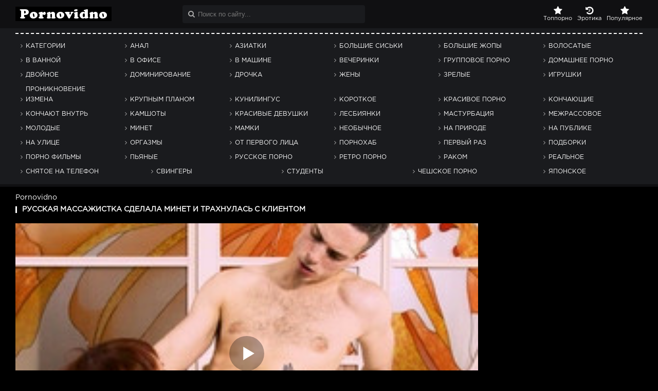

--- FILE ---
content_type: text/html; charset=utf-8
request_url: https://pornovidno.com/570-russkaja-massazhistka-sdelala-minet-i-trahnulas-s-klientom.html
body_size: 12780
content:
<!DOCTYPE html>
<html lang="ru">
<head><meta charset="utf-8">
<meta http-equiv="X-UA-Compatible" content="IE=edge">
<title>Русская массажистка сделала минет и трахнулась с клиентом</title>
<meta name="description" content="Смотрите порно Русская массажистка сделала минет и трахнулась с клиентом на кушетке, видео онлайн."/>
<meta name="viewport" content="width=device-width, initial-scale=1">
<meta name="HandheldFriendly" content="True"/>
<meta name="MobileOptimized" content="320">
<meta name="rating" content="RTA-5042-1996-1400-1577-RTA"/>
<link rel="canonical" href="https://pornovidno.com/570-russkaja-massazhistka-sdelala-minet-i-trahnulas-s-klientom.html">
<meta name="google-site-verification" content="U-HMuwWGwp_jRFeKKHARPpD9duk03IzAjF1Rmu82_MA">
<link rel="shortcut icon" href="/templates/VideoHome/images/favicon.png">
<link media="screen" rel="preload" as="font" type="font/woff2"
href="/templates/VideoHome/fonts/fontawesome-webfont.woff2?v=4.7.0" crossorigin>
<link rel="preload" as="image" href="https://pornovidno.com/uploads/posts/2021-08/c60eae4e808dfd2e58a72b7f84be7b8c.jpg">
<style>*{background: transparent;margin:0;padding:0;outline:none;border: 0;-webkit-box-sizing: border-box;-moz-box-sizing: border-box;box-sizing: border-box;}
ol, ul {list-style:none;}
blockquote, q {quotes:none;}
table {border-collapse:collapse;border-spacing:0;}
input, select {vertical-align:middle;}
article, aside, figure, figure img, hgroup, footer, header, nav, section, main {display: block;}
img {max-width:100%;}
.clr {clear: both;}
.clearfix:after {content:""; display: table; clear: both;}
a{color: #fff; text-decoration: none;}
a:hover, a:focus {color:#fff; text-decoration: none;}
h1, h2, h3, h4, h5 {font-weight:400; font-size:18px; color: #fff;}
/* font-family: "GothamProRegular"; */
@font-face {font-family: "GothamProRegular"; src: url("https://pornovidno.com/templates/VideoHome/fonts/GothamProRegular.eot"); src: url("https://pornovidno.com/templates/VideoHome/fonts/GothamProRegular.eot?#iefix")format("embedded-opentype"), url("https://pornovidno.com/templates/VideoHome/fonts/GothamProRegular.woff") format("woff"), url("https://pornovidno.com/templates/VideoHome/fonts/GothamProRegular.ttf") format("truetype");font-display:swap;font-style: normal; font-weight: normal;}
body {font:14px "GothamProRegular", Tahoma, Geneva, sans-serif; line-height:normal; padding:0; margin:0;        
color:#fff; background-color:#000; height:100%; width:100%; font-weight:400;}
.sub-title h1, .cat-h {margin-bottom:15px; font-size:14px; font-weight:700;}
.cat-h {margin-bottom:20px;}
.button, .pagi-load a, .up-second li a, .qq-upload-button, button:not(.color-btn), html input[type="button"], 
input[type="reset"], input[type="submit"], .meta-fav a {
padding:0 20px; color:#fff;  display:inline-block; background: rgba(203,29,36,1.00); 
height:40px; line-height:43px; border-radius:4px; cursor:pointer; text-transform:uppercase; color:#fff;}
#pagi-load span {display:none;}
#menu-inner {display: block;}
button::-moz-focus-inner, input::-moz-focus-inner {border:0; padding:0;}
button[disabled], input[disabled] {cursor:default;}
.button:hover, .up-second li a:hover, .qq-upload-button:hover, .pagi-load a:hover,
button:not(.color-btn):hover, html input[type="button"]:hover, input[type="reset"]:hover, input[type="submit"]:hover, .meta-fav a:hover 
{background: rgba(203,29,36,.8);}
button:active, html input[type="button"]:active, input[type="reset"]:active, input[type="submit"]:active 
{box-shadow: inset 0 1px 4px 0 rgba(0,0,0,0.1);}
input[type="submit"].bbcodes, input[type="button"].bbcodes, input.bbcodes, .ui-button 
{font-size: 12px !important; height: 30px !important; line-height:30px !important; padding: 0px 10px; border-radius:3px;}
input[type="text"], input[type="password"] {display:block; width:100%; height:40px; line-height:40px; padding:0 15px;
color:#fff; background-color:#000; border-radius:4px; -webkit-appearance: none; box-shadow: inset 0 0 0 1px #101012, inset 1px 2px 5px rgba(0,0,0,0.1);}
textarea {display:block; width:100%; color:#fff; background-color:#1a1b1e; border-radius:4px; -webkit-appearance: none;}
input[type="text"]:focus {}
input:focus::-webkit-input-placeholder {color: transparent}
input:focus::-moz-placeholder {color: transparent}
input:focus:-moz-placeholder {color: transparent}
input:focus:-ms-input-placeholder {color: transparent} 
select {height:40px; background-color:#1a1b1e; width: auto; color:#fff;}
textarea {display:block; width:100%; padding:10px; background-color:#1a1b1e; 
border-radius:0 0 6px 6px; box-shadow:inset 0 0 4px 0 rgba(0,0,0,0.1); overflow:auto; vertical-align:top; resize:vertical;}
.img-box {overflow:hidden; position:relative;}
.img-box img {width:100%; height:auto; display:block;}
.img-resp {padding-top: 60%;}
.img-resp img {position: absolute; left: 0; top: 0;}
.square-img img {width:150%; max-width:150%; margin-left:-25%;}
.nowrap {white-space:nowrap; overflow:hidden; text-overflow:ellipsis;}
button, .with-mask:after {transition: all .3s;}
a, .button, .with-mask:before, .thumb-mask {transition: color .3s, background-color .3s, opacity .3s;}
.flex-row {display:flex; flex-flow:row wrap; justify-content:space-between;}
.flex-col {display:flex; flex-direction:column; justify-content:center;}
.fx-1 {-ms-flex-preferred-size: 0; flex-basis: 0; -webkit-box-flex: 1; -ms-flex-positive: 1; flex-grow: 1; 
max-width: 100%; min-width: 50px;}
.ps-link {cursor:pointer;}
.icon-l .fa{margin-right:10px;}
.icon-r .fa{margin-left:10px;}
.wrap {min-width:320px; position:relative; overflow:hidden;}
.center {max-width:1240px; margin:0 auto; padding:0 10px; position:relative; z-index:100;}
/*.wrap:before {content:""; width:100%; height:100px; position:absolute; left:0; top:0; background-color:#fff;}*/
.header {height:55px;  position:relative; background:#101012; position:relative;}
.header .center { z-index:101;}
.main {min-height:800px; padding-top:10px;}
.footer { }
.s-img { position:absolute; left:10px; top:5px;}
#searchsuggestions span.searchheading {font-size:12px !important; font-family:'GothamProRegular'; font-weight:normal !important;}
#searchsuggestions .seperator a {padding-left:0 !important;}
.logotype {display:block; position:absolute; left:10px; top:13px;}
.logotype img {display:block; max-width:230px; height:auto;}
.header-menu { position:absolute;}
.header-menu li {display:inline-block; margin-right:20px; line-height:100px;}
.header-menu a {color:#ccc; font-weight:700; text-transform:uppercase;}
.header-menu a:hover {color:#fff;}
.show-login {position:absolute; right:0; top:30px; background-color:#444; color:#fff; 
background: linear-gradient(to bottom, #444 0%,#222 100%); box-shadow:0 0 0 5px #000;
padding:0 20px; display:inline-block; height:40px; line-height:40px; border-radius:20px; cursor:pointer;}
.show-login:hover {color:#000; background: linear-gradient(to top, #fff600 0%,#ffcc00 100%);}
a.my-fav {color:#aaa;  font-size:16px;  padding:0; font-size:11px; text-align:center; display:block;}
.fa-times { position:relative; top:-1px;}
.my-fav .fa, #show-login .fa, #show-menu .fa, .promo-link .fa { display:block; font-size:18px; margin-bottom:1px;}
#show-login {padding:0; text-align:center;  font-size:11px;}
#show-login span {margin:0;}
#show-login:hover, a.my-fav:hover, .show-menu:hover, .promo-link:hover { color:#fff; transition: 0.3s all ease; cursor:pointer;}
.ext {color:#fff !important;}
.ext2 {background:none !important;}
#menu-inner {border-top:2px dashed #fff;}
.hid-cat {display:none !important;}
.navi-box {padding-top:9px; margin-top:0px;}
.show-menu.button {line-height:40px; margin-top:10px;}
#show-menu span {}
.show-menu {font-size:11px; cursor:pointer;  text-align:center;}
.main-nav {position:absolute; top:12px; right:10px; color: #fff;}
.main-nav li {float:left; padding-left:10px;}
.promo-link {display:block; text-align:center; font-size:11px;}
.shh {display:none;}
.navi-box {}
.banner-x {margin-bottom:20px;}
.line-wrap {margin-bottom:10px; background: #1a1b1e;}
.line-x {height:5px; margin-top:-10px; margin-bottom:5px; background: #101012;}
.menu-inner {display:none;}
.menu-inner ul {padding:10px 0;}
.menu-inner li {display:inline-block; width:16.66%;}
.menu-inner a {display:inline-block; padding:0 10px 0 10px; height:28px; line-height:28px; border-radius:14px; font-size:12px; text-transform:uppercase; position: relative; margin-left:10px;}
.menu-inner a:before {content:"\f105"; margin-right:7px; font-family:'FontAwesome'; color:#aaa; margin-top:-1px; position:absolute; left:0; top:0;}
.menu-inner a:hover {color:#fff; transition: color .3s, background-color .3s, opacity .3s;}
.menu-inner a:hover:before {display:none;}
.menu-inner li:hover a:before {color:#fff}
.menu-inner li:hover a:after {content:"|";  color:#fff; position:absolute; left:0; top:0;}
.search-box { position:absolute; top:10px; left:27%; right:550px;}
.search-inner {width:100%; position:relative;}
.search-inner input {width:100%; -webkit-appearance: none; height:35px; line-height:16px; padding:9px 10px 10px 30px; background-color:#1a1b1e; color:#aaa;  border-radius:4px !important; border:0; box-shadow:none !important; }
.search-inner input::-webkit-search-cancel-button {display: none; }
.search-inner input::-ms-clear {display: none;}
/*.search-inner input:focus {box-shadow: 1px 1px 10px rgba(103, 176, 214, 0.4) !important; transition: 0.3s all ease;}*/
.search-inner div, .search-inner button {position:absolute; left:0; top:0; box-shadow:none; background:transparent; color:#aaa; 
padding:0; width:35px; height:35px; text-align:center; font-size:14px; line-height:35px;}
.search-inner div {display:none;}
.speed{margin-bottom:10px;}
.speedbar a:hover {text-decoration:underline;}
.speedbar .fa {margin-right:0px;}
.clear {clear:both; height:0; overflow:hidden;}
.main-title {float:left;}
.sorter{display:inline-block;position:absolute;right:10px;cursor:pointer;color:#ccc;padding:0 10px;line-height:30px;background-color:#1a1b1e;border-radius:4px;font-size:13px;}
.sorter:before{content:attr(data-label);float:left;padding:0 10px 0 0;}
.sorter form{display:none;background-color:#191b1c;padding:10px;line-height:26px;box-shadow:0 0 15px 0 rgba(0,0,0,0.8);position:absolute;right:0;top:100%;width:160px;z-index:999;}
.sorter a:hover{text-decoration:underline;}
.sort li.asc a:after, .sort li.desc a:after{content:"\f063";font-family:FontAwesome;display:inline-block;margin-left:10px;}
.sort li.desc a:after{content:"\f062"}
.old .sort {font-size:0px; float:right;}
.old .sort a { display:inline-block; font-size:12px; background: #1a1b1e; height:20px; line-height:20px; margin-left:2px; padding:0 5px; color:#aaa; border-radius:2px;}
.old .sort .asc {background:#cb1d24; color:#eee}
.old .sort a:hover {opacity:.8;}
.old .sort a:nth-child(4), .sort a:nth-child(5) {display:none;}
#pagi-load a {margin-bottom: 15px;height:30px; display:inline-block; padding:0 10px; background: rgba(203,29,36,1.00); color:#fff; line-height:30px; border-radius:4px; font-size:12px; font-weight:300; text-transform:uppercase;}
#pagi-load a:hover { background: rgba(203,29,36,.8);}
#pagi-load a i {margin:0 5px;}
.main-title{font-size:14px; font-weight: 600; text-transform:uppercase; margin-bottom:20px; padding-left:10px; border-left:5px solid #fff;}
.full .main-title {border-left-width:3px;}
.floats {margin:0 -3px;}
.thumb {width:20%; padding:0 3px 10px 3px; float:left;}
.thumb:hover img {opacity:.8;}
.thumb-in { padding:0 0 0 0; border-radius:3px;}
.thumb-img { margin:0 0 5px 0; border-radius:3px 3px 0 0; border-bottom:2px dashed #fff;}
.thumb-caption {overflow:hidden; height:40px; display:block; font-size:13px; font-family: "GothamProRegular"; line-height:20px; padding:0 10px;}
.thumb:hover .thumb-caption {color:#fff; transition: color .3s, background-color .3s, opacity .3s;}
.t-meta {display:inline-block; position:absolute; color:#eee; padding:2px 5px;  background-color:rgba(0,0,0,0.5); font-size:12px;}
.t-views {bottom:10px; left:10px;}
.t-rate {right:10px; bottom:10px; border-radius:3px; padding:3px 5px;}
.t-down { background: linear-gradient(to bottom, #444 0%,#222 100%); color:#FFF;}
.t-time {top:10px; right:10px; border-radius:3px; padding:3px 5px;  color:#fff; 
background-color:#cb1d24; 
background: linear-gradient(to bottom, #e17f4b 0%,#cb1d24 100%);}
.t-views span, .rait-x span {margin-right:5px !important;}
.rait-x {position:absolute; right:10px; bottom:10px; font-size:12px; color:#eee; padding:2px 5px; background-color:rgba(0,0,0,0.5);}
.rait-x .t-meta {position:static; padding:0; background:none;}
.rait-x .t-rait { position:static; padding:0; border-radius:0;}
.pagi-load {text-align:center;}
.pagi-load > span {display:none;}
.pagi-load + .pagi-nav {margin-top:30px;}
.bottom-nav { text-align:center; font-size:16px; padding:20px 10px 30px 10px;}
.pagi-nav {white-space:nowrap; overflow-y:hidden; overflow-x:auto; max-width:100%;
background-color:#FFF;  border-radius:3px; display:inline-block;}
.pagi-nav > span {display:inline-block;}
.pprev, .pnext {}
.pprev {}
.pnext a, .pprev a, .pprev > span, .pnext > span {display:block; text-align:center;}
.navigation {text-align:center;}
.navigation a, .navigation span {display:inline-block; padding:0 5px; margin:2px 0;
color:#444; border-radius:2px;  font-size:13px; background: rgba(0,0,0,0.7); height:30px; line-height:30px; color:#fff; text-align:center; min-width:30px;}
.pagi-nav a:hover {opacity:.8;}
.navigation span, .navigation a:hover { background:#cb1d24}
.dle-comments-navigation .pagi-nav {margin-bottom:0; padding-bottom:20px;}
.site-desc {color:#4b4b4b; padding:20px 0;}
.site-desc h1{font-size:18px; font-weight:700; margin-bottom:10px;}
.site-desc h2{font-size:16px; font-weight:700; margin-bottom:10px;}
.site-desc h3{font-size:14px; font-weight:700; margin-bottom:10px;}
.site-desc h1 span, .site-desc h2 span, .site-desc h3 span {}
.site-desc p {color:#fff; margin-bottom:5px; font:12px/16px "GothamProRegular";}
.site-desc a {color:#fff; text-decoration:underline;}
.fbottom {padding:20px 0; position:relative; border-top:1px solid #cb1d24; }
.counters {margin-top: 5px;display:inline-block; background-color:#000; height:15px; min-width:88px;}
.cop{position: relative; padding:0 0 0 40px;  font-family: "GothamProRegular"; line-height:15px; font-size:12px;}
.cop span {position:absolute; left:0; top:0; line-height:30px; color:#cb1d24; font-size:40px; text-transform:lowercase; }
.full-cols {padding-right:320px;}
.full-right {width:300px; margin-right:-320px; float:right;}
.full-left {width:100%; float:left;}
.player-cols {background-color:#222;}
.player-box {background-color:#000; min-height:100%; width:100%; float:right;}
.player-rkl {width:340px; margin-left:-340px; float:left; padding:20px;}
.full-desc {background-color:#101012; padding:0 0 20px 0; }
.full-meta {padding:10px 20px; align-items:center; border-bottom:1px solid #1a1b1e; background:#1a1b1e; margin-bottom:20px; font-size:14px; border-radius:0 0 4px 4px;}
.meta-img {width:50px; height:50px;}
.meta-img a {display:inline-block; position:absolute; left:0; bottom:0; background-color:#ffcc00; color:#000; padding:3px 5px;}
.meta-item {line-height:25px; width:20%;}
.meta-item span:not(.fa) {font-weight:700;}
.meta-item a {text-decoration:underline; color:#4a61a3;}
.meta-item div {white-space:nowrap; overflow:hidden; text-overflow:ellipsis;}
.meta-fav .button, .meta-fav a {font-size:14px;}
.rate3 {width:10%; white-space:nowrap;}
.rate3 span[id*="vote-num"], .rate3 span[id*="ratig-layer"] {display:none;}
.rate3-views {font-size:12px; text-align: center; line-height:20px; margin-bottom:5px;}
.rbar {height:4px; overflow:hidden; position:relative; background-color:#f34c49; margin:5px 0 4px 0; border-radius:2px;}
.rfill {width:50%; height:100%; position:absolute; left:0; top:0; background-color:#69a935; transition:width 1s linear;}
.rate3-vote {text-align:right;}
.ps, .ms {cursor:pointer; display:inline-block; color:#888; float:left; font-size:11px;}
.ps .fa {width:25px; height:25px; display:inline-block; vertical-align:middle; color:#fff; background:rgb(90, 187, 73); line-height:25px; text-align:center;}
.ms .fa {width:25px; height:25px; display:inline-block; vertical-align:middle; color:#fff; background:rgb(243, 76, 73); line-height:25px; text-align:center;}
.ps .fa:hover {color:#fff !important; background:rgba(90, 187, 73, .8)}
.ms .fa:hover { color:#fff !important; background:rgba(243, 76, 73, .8);}
.psc, .msc {line-height:25px; font-size:14px; font-weight:bold}
.psc { color:rgb(90, 187, 73)}
.msc {float:left; margin-right:5px; color:rgb(243, 76, 73);}
.ms { float:right;}
.ps:hover .fa {color:#028c19;}
.ms:hover .fa {color:#c1050a;}
.ps .fa {margin-right:5px; font-size:14px;}
.ms .fa {margin-right:0; font-size:14px;}
.rate3-vote.icon-l:after {content:''; clear:both; display:block; height:0;}
.slice {overflow:hidden; position:relative; transition:height .2s;}
.slice-masked:before {content:'';position:absolute;z-index:1;bottom:0px;left:0;right:0;height:120px;pointer-events:none;
background:-webkit-linear-gradient(top, rgba(16,16,18,0) 0%, #101012 100%);
background:linear-gradient(to bottom, rgba(16,16,18,0) 0%, #101012 100%);
}
.slice-btn {margin:0 0 20px 0; text-align:center; font-size:20px; color:#fff}
.slice-btn span {display:inline-block; cursor:pointer; text-decoration:underline; color:#fff;}
.videoWrapper {position: relative; padding-bottom: 56.25%; height: 0;}
.videoWrapper iframe, .videoWrapper embed {position:absolute; left:0; top:0; right:0; bottom:0;}
.rela .t-views span {display:none;}
.nt .t-views { left:auto; right:10px;}
.nt .rait-x {left:10px; right:auto;}
.meta-fav {width:20%;}
.meta-fav a {display:block;}
.options {position:relative; padding-right:130px; font-size:12px; width:100%; border-top:1px solid #cb1d24; padding-top:10px;}
.opt1 {padding-right:20px; min-width:150px; display:inline-block; vertical-align:top; padding-bottom:10px;}
.opt2 { display:inline-block; vertical-align:top; padding-right:20px; min-width:200px;}
.opt2 div {line-height:20px; padding-bottom:5px;}
.clear {display:block; height:0; overflow:hidden; clear:both;}
.options .rate3 {position:absolute; top:10px; right:0; width:120px;}
.time-dur {line-height:20px; margin-bottom:5px;}
.time-dur {position:relative;}
.time-dur div:last-child {position:absolute; top:0; right:0;}
.to-favo a, .to-favo .button { font-size:10px; background: rgba(203,29,36,1); height:20px; text-align:center; text-transform:uppercase; display:block; line-height:20px;  padding:0 5px; color:#fff; border-radius:2px;}
.to-favo .button span, .to-favo a span {margin-right:5px;}
.to-favo a:hover, .to-favo .button:hover {background: rgba(203,29,36,.8);}
.opt2 {color:#fff;font-size:13px;}
.opt2 a {color:#fff000;font-size:13px;}
.opt2 a:hover {opacity:.7}
.video-box embed, .video-box object, .video-box video, .video-box iframe, .video-box frame {width: 100%; max-width:100% !important; height:340px;}
.mejs-container {max-width:100% !important;}
.full-text {color:#aaa; line-height:20px; font-size:12px; text-align:justify;}
.full-text img:not(.emoji) {max-width:100%; margin:0 0 10px 0;}
.full-text > img[style*="left"], .full-text > .highslide img[style*="left"] {margin:0 10px 10px 0;}
.full-text > img[style*="right"], .full-text > .highslide img[style*="right"] {margin:0 0 10px 10px;}
.full-text a {text-decoration:underline; color:#4a61a3;}
.full-text a:hover {text-decoration:none;}
.full-text h2, .full-text h3, .full-text h4, .full-text h5 {margin:10px 0; font-size:18px; font-weight:700;}
.full-text p {margin-bottom:15px;}
.full-text ul, .full-text ol {margin:0;}
.full-text ul li {list-style:disc; margin-left:40px;}
.full-text ol li {list-style:decimal; margin-left:40px;}
.full-taglist + .full-taglist {margin-top:20px;}
.full-taglist a{color:#4a61a3;}
.f-tags span:not(:last-child) a:after, .f-tags > a:not(:last-child):after{content:",";display:inline;margin-right:2px;color:#aaa;}
.com-but {height:25px; font-size:14px; line-height:25px; padding:0 10px;}
@media screen and (max-width: 1220px) {
.center {max-width:1000px;}
.menu-inner a {white-space:nowrap; overflow:hidden; text-overflow:ellipsis; width:100%;}
.thumb {width:25%;}
.speedbar {max-width:50%;}
.full-cols {padding-right:0;}
.full-right {width:100%; margin-right:0; float:none; padding-top:30px; display:none;}
.full-left {float:none;}
.search-box {right: 400px;}
.menu-inner li {width:20%;}
.hid-cat {display:block !important;}
}
@media screen and (max-width: 950px) {
.center {max-width:768px;}
.menu-inner li {width:25%;}
.header { height: 100px;}
.search-box {position: relative;top: 55px;  left: auto; right: auto; margin: 0;}
.thumb {width:33.333%;}
#menu-inner {display:none;}
.rate3-views, .rate3-vote {text-align:center;}
.hid-cat {display:none !important;}
.fbottom { padding:10px;}
#show-login:hover, a.my-fav:hover, .show-menu:hover { color:#aaa}
.shh {display:block;}
.shh2 {display:none !important;}
.menu-inner a:hover:before {display: block;}
.menu-inner li:hover a:after { display:none;}
.l3r, .code-wrap {width:100%; padding-right:180px; position:relative;}
.search-inner button { display:none;}
.search-inner div {display: block;}
}
@media screen and (max-width: 760px) {
.header {padding:0;}
.header-menu, .speedbar {display:none;}
.menu-inner li {width:32%;}
.thumb {width:50%;}
.main-title {font-size:18px;}
.player-cols {padding-left:0;}
.player-box {float:none;}
.player-rkl {width:100%; margin-left:0; float:none; padding:20px 10px; overflow:hidden; text-align:center;}
.meta-item {max-width:49%; width:49%;}
.comm-three {display:none;}
.ac-protect {margin-top:0px;}
.comments-tree-list .comments-tree-list {padding-left:0px !important;}
.mass_comments_action {display:none;}
.sub-title h1 {font-size:18px; line-height:24px;}
}
@media screen and (max-width: 590px) {
.logotype {display: block; position: relative; left: inherit;}
.logotype img {display: block;margin: 0 auto;}
.menu-inner li {width:50%;}
.meta-fav a, .meta-fav .button{ text-align:center;}
.meta-item {padding-top:10px; display:none !important;}
.video-box embed, .video-box object, .video-box video, .video-box iframe, .video-box frame {height:300px;}
.ac-soc {position:static;}
.ac-inputs input {width:100%; margin-top:10px;}
.ac-protect {width:100%; float:none; margin:0;}
.ui-dialog {width:100% !important;}
.upop-left, .upop-right {float:none !important; width:100% !important; margin:0; padding:0 20px;}
.upop-left {margin-bottom:10px; text-align:center;}
.ui-dialog-buttonset button {display:block; margin:0 0 5px 0; width:100%;}
.attach .download-link {margin:0 -15px 0 0; float:none; display:block; padding:0 10px;}
.attach-info {float:none;}
.search-box {top: 50px;}
.menu-inner {background: #1a1b1e;}
.line-wrap .center  {background:#1a1b1e}
.ext2 {margin:0;}
.ext2 .center {background:none !important;}
.header .center { z-index:100;}
.header  { height:150px;}
.main-nav {position: relative; right: inherit;  white-space: nowrap; overflow-y: hidden; overflow-x: auto; width: 100%;margin: auto; top: 35px;}
.main-nav ul {display: table;width: 100%;}
.main-nav li {float: none;display: table-cell;}
.sorter {display:none;}
}
@media screen and (max-width: 470px) {
.show-login .fa {display:none;}
.thumb {width:100%;}
.thumb-img {height:170px;}
.player-rkl {padding:0;}
.video-box embed, .video-box object, .video-box video, .video-box iframe, .video-box frame {height:250px;}
.main-title {float:none; text-align:center; font-size:14px; font-weight:bold; font-family: "GothamProRegular";}
.sort {float:none; text-align:center; margin:-10px 0 20px 0;}
.main-title {padding-left:0px; border:0;}
.main-nav li {padding-left:5px;}
.show-menu {right:10px;}
.logotype {top:13px;}
.logotype img {max-width:200px;}
.cop {font-size:11px; line-height:15px; padding-left:30px;}
.cop span {line-height:30px; font-size:30px;}
.options {padding-right:0px;}
.m {display: block;}
.d {display:none;}
.ps {margin-right:10px;}
.add-comm-btn {margin:0 auto; width:200px; display:block; margin-bottom:20px;}
.opt1 {padding-right:0px; min-width:130px;}
.ch-name {position:static; margin-top:10px;}
.l3r, .code-wrap {padding-right:0;}
}
h1{font-size:20px;color:#fff;}
h2{font-size:18px;color:#fff;}
.main-title-tex{font-size:12px;color:#fff;}</style>
</head>
<body itemscope itemtype="https://schema.org/WebPage">
<div class="wrap">
<header class="header">
<div class="center">
<div class="logotype">
<a href="/"><img src="/templates/VideoHome/images/logo.png" alt="Порно видно" width="187" height="28"></a></div>
<div itemscope itemtype="https://schema.org/SiteNavigationElement" class="main-nav">
<ul>
<li class="shh"><div class="show-menu ext" id="show-menu"><span class="fa fa-times"></span> Меню</div></li>
<li><a itemprop="url" href="https://pornovidno.com/top-rated/" class="promo-link"><span class="fa fa-star" aria-hidden="true"></span>Топпорно</a></li>
<li><a itemprop="url" href="https://pornovidno.com/erotika/" class="promo-link"><i class="fa fa-history" aria-hidden="true"></i>Эротика</a></li>
<li><a itemprop="url" href="https://pornovidno.com/most-popular/" class="promo-link"><span class="fa fa-star" aria-hidden="true"></span>Популярное</a></li>
</ul>
</div>
<div class="search-box">
<form id="quicksearch" method="post" action="search">
<input type="hidden" name="do" value="search"/>
<input type="hidden" name="subaction" value="search"/>
<div class="search-inner">
<input id="story" name="story" placeholder="Поиск по сайту..." type="search"/>
<button type="submit" title="Найти"><span class="fa fa-search"></span></button>
<div><span class="fa fa-search"></span></div>
</div>
</form>
</div>
</div>
</header>
<div class="line-wrap">
<div class="center">
<div class="navi-box clearfix">
<nav itemscope itemtype="https://schema.org/SiteNavigationElement" class="menu-inner clr" id="menu-inner">
<ul class="flex-row">
<li><a itemprop="url" href="https://pornovidno.com/categories">Категории</a></li>
<li><a itemprop="url" href="https://pornovidno.com/anal/">Анал</a></li>
<li><a itemprop="url" href="https://pornovidno.com/aziatki/">Азиатки</a></li>
<li><a itemprop="url" href="https://pornovidno.com/bolshie-siski/">Большие сиськи</a></li>
<li><a itemprop="url" href="https://pornovidno.com/bolshie-zhopy/">Большие жопы</a></li>
<li><a itemprop="url" href="https://pornovidno.com/volosatye/">Волосатые</a></li>
<li><a itemprop="url" href="https://pornovidno.com/v-vannoj/">В ванной</a></li>
<li><a itemprop="url" href="https://pornovidno.com/v-ofise/">В офисе</a></li>
<li><a itemprop="url" href="https://pornovidno.com/v-mashine/">В машине</a></li>
<li><a itemprop="url" href="https://pornovidno.com/vecherinki/">Вечеринки</a></li>
<li><a itemprop="url" href="https://pornovidno.com/gruppovoe/">Групповое порно</a></li>
<li><a itemprop="url" href="https://pornovidno.com/domashnee/">Домашнее порно</a></li>
<li><a itemprop="url" href="https://pornovidno.com/dvojnoe-proniknovenie/">Двойное проникновение</a></li>
<li><a itemprop="url" href="https://pornovidno.com/dominirovanie/">Доминирование</a></li>
<li><a itemprop="url" href="https://pornovidno.com/drochka/">Дрочка</a></li>
<li><a itemprop="url" href="https://pornovidno.com/zheny/">Жены</a></li>
<li><a itemprop="url" href="https://pornovidno.com/zrelye/">Зрелые</a></li>
<li><a itemprop="url" href="https://pornovidno.com/igrushki/">Игрушки</a></li>
<li><a itemprop="url" href="https://pornovidno.com/izmena/">Измена</a></li>
<li><a itemprop="url" href="https://pornovidno.com/krupnym-planom/">Крупным планом</a></li>
<li><a itemprop="url" href="https://pornovidno.com/kunilingus/">Кунилингус</a></li>
<li><a itemprop="url" href="https://pornovidno.com/korotkoe/">Короткое</a></li>
<li><a itemprop="url" href="https://pornovidno.com/krasivoe/">Красивое порно</a></li>
<li><a itemprop="url" href="https://pornovidno.com/konchajuschie/">Кончающие</a></li>
<li><a itemprop="url" href="https://pornovidno.com/konchajut-vnutr/">Кончают внутрь</a></li>
<li><a itemprop="url" href="https://pornovidno.com/kamshoty/">Камшоты</a></li>
<li><a itemprop="url" href="https://pornovidno.com/krasivye-devushki/">Красивые девушки</a></li>
<li><a itemprop="url" href="https://pornovidno.com/lesbijanki/">Лесбиянки</a></li>
<li><a itemprop="url" href="https://pornovidno.com/masturbacija/">Мастурбация</a></li>
<li><a itemprop="url" href="https://pornovidno.com/mezhrassovoe/">Межрассовое</a></li>
<li><a itemprop="url" href="https://pornovidno.com/molodye/">Молодые</a></li>
<li><a itemprop="url" href="https://pornovidno.com/minet/">Минет</a></li>
<li><a itemprop="url" href="https://pornovidno.com/mamki/">Мамки</a></li>
<li><a itemprop="url" href="https://pornovidno.com/neobychnoe/">Необычное</a></li>
<li><a itemprop="url" href="https://pornovidno.com/na-prirode/">На природе</a></li>
<li><a itemprop="url" href="https://pornovidno.com/na-publike/">На публике</a></li>
<li><a itemprop="url" href="https://pornovidno.com/na-ulice/">На улице</a></li>
<li><a itemprop="url" href="https://pornovidno.com/orgazmy/">Оргазмы</a></li>
<li><a itemprop="url" href="https://pornovidno.com/ot-pervogo-lica/">От первого лица</a></li>
<li><a itemprop="url" href="https://pornovidno.com/pornohub/">Порнохаб</a></li>
<li><a itemprop="url" href="https://pornovidno.com/pervyj-raz/">Первый раз</a></li>
<li><a itemprop="url" href="https://pornovidno.com/podborki/">Подборки</a></li>
<li><a itemprop="url" href="https://pornovidno.com/porno-filmy/">Порно фильмы</a></li>
<li><a itemprop="url" href="https://pornovidno.com/pjanye/">Пьяные</a></li>
<li><a itemprop="url" href="https://pornovidno.com/russkoe/">Русское порно</a></li>
<li><a itemprop="url" href="https://pornovidno.com/retro/">Ретро порно</a></li>
<li><a itemprop="url" href="https://pornovidno.com/rakom/">Раком</a></li>
<li><a itemprop="url" href="https://pornovidno.com/realnoe/">Реальное</a></li>
<li><a itemprop="url" href="https://pornovidno.com/snjatoe-na-telefon/">Снятое на телефон</a></li>
<li><a itemprop="url" href="https://pornovidno.com/svingery/">Свингеры</a></li>
<li><a itemprop="url" href="https://pornovidno.com/studenty/">Студенты</a></li>
<li><a itemprop="url" href="https://pornovidno.com/cheshskoe/">Чешское порно</a></li>
<li><a itemprop="url" href="https://pornovidno.com/japonskoe/">Японское</a></li>
</ul>
</nav>
</div>
</div>
</div>
<div class="line-x"></div>
<div class="center">
<main class="main"><div class="speed"><span itemscope itemtype="https://schema.org/BreadcrumbList"><span itemprop="itemListElement" itemscope itemtype="https://schema.org/ListItem"><meta itemprop="position" content="1"><a href="https://pornovidno.com/" itemprop="item"><span itemprop="name">Pornovidno</span></a></span></span></div>
<div class="clear"></div>
<div class="pages clearfix">
<div id='dle-content'><article class="full">
<div class="full-cols clearfix">
<h1 itemprop="name" class="main-title icon-r">Русская массажистка сделала минет и трахнулась с клиентом</h1>
<div class="full-left">
<div class="clear"></div>
<div class="player-cols clearfix">
<div class="player">
<div class="videoWrapper">
<div id='player'></div>
</div>
</div>
</div>
<div class="full-desc">
<div class="full-meta flex-row ignore-select">
<div class="options">
<div class="opt1">
<div class="time-dur">
<div><i class="fa fa-eye" aria-hidden="true"></i> 1 234</div>
</div>
</div>
<div class="rate3">
<div class="rate3-vote icon-l">
<div class="ps" id="ps-570" onclick="doRateLD('plus', '570');"><span class="fa fa-thumbs-up"></span></div>
<div class="ms" id="ms-570" onclick="doRateLD('minus', '570');"><span class="fa fa-thumbs-down"></span></div>
</div>
<span id="ratig-layer-570" class="ignore-select"><span class="ratingtypeplusminus ignore-select ratingzero" >0</span></span><span id="vote-num-id-570">0</span>
</div>
<div class="clear"></div>
</div>
</div>
<div itemprop="description" class="full-text clearfix slice-this">Смотреть порно видео: Русская массажистка сделала минет и трахнулась с клиентом на кушетке , и скачать продолжительность 10:12.</div>
</div>
</div>
<div class="opt2">
<div><span>Категории:</span> <a href="https://pornovidno.com/zrelye/">Зрелые</a> / <a href="https://pornovidno.com/minet/">Минет</a> / <a href="https://pornovidno.com/russkoe/">Русское порно</a> / <a href="https://pornovidno.com/erotika/">Эротика</a></div>
</div>
<div class="full-right" id="right">
<div class="banner-x">
</div>
</div>
</div>
<div class="full-cols clearfix">
<div class="full-left">
</div>
</div>
<div class="main-title">Рекомендуем:</div>
<div class="clear"></div>
<div class="floats clearfix"><div class="thumb rela">
<div class="thumb-in">
<div class="thumb-img img-box ps-link img-resp" data-href="https://pornovidno.com/312-devushka-sdelala-anilingus-muzhchine-v-vide-podarka-na-denjuhu.html">
<img src="[data-uri]" data-src="/uploads/posts/2024-07/988dba1a68d04b5482196a8cb7b3ad74.jpg" alt="Девушка сделала анилингус мужчине в виде подарка на денюху">
<!--noindex-->
<div class="t-meta t-views"><i class="fa fa-clock-o" aria-hidden="true"></i>5:57</div>
<!--/noindex-->
</div>
<a class="thumb-caption" href="https://pornovidno.com/312-devushka-sdelala-anilingus-muzhchine-v-vide-podarka-na-denjuhu.html">Девушка сделала анилингус мужчине в виде подарка на денюху</a>
</div>
</div><div class="thumb rela">
<div class="thumb-in">
<div class="thumb-img img-box ps-link img-resp" data-href="https://pornovidno.com/161-novaja-sosedka-zashla-v-gosti-i-trahnulas-s-sosedskim-synom.html">
<img src="[data-uri]" data-src="/uploads/posts/2021-07/5d6d97409d0454be31899c481107ef0d.jpg" alt="Новая соседка зашла в гости и трахнулась с соседским сыном">
<!--noindex-->
<div class="t-meta t-views"><i class="fa fa-clock-o" aria-hidden="true"></i>10:14</div>
<!--/noindex-->
</div>
<a class="thumb-caption" href="https://pornovidno.com/161-novaja-sosedka-zashla-v-gosti-i-trahnulas-s-sosedskim-synom.html">Новая соседка зашла в гости и трахнулась с соседским сыном</a>
</div>
</div><div class="thumb rela">
<div class="thumb-in">
<div class="thumb-img img-box ps-link img-resp" data-href="https://pornovidno.com/266-devaha-vstala-na-vibro-mashinu-i-trahnulas-v-zad.html">
<img src="[data-uri]" data-src="/uploads/posts/2021-07/113e8ef72dc7bb4fc01dd0ccc8701560.jpg" alt="Деваха встала на вибро машину и трахнулась в зад">
<!--noindex-->
<div class="t-meta t-views"><i class="fa fa-clock-o" aria-hidden="true"></i>7:58</div>
<!--/noindex-->
</div>
<a class="thumb-caption" href="https://pornovidno.com/266-devaha-vstala-na-vibro-mashinu-i-trahnulas-v-zad.html">Деваха встала на вибро машину и трахнулась в зад</a>
</div>
</div><div class="thumb rela">
<div class="thumb-in">
<div class="thumb-img img-box ps-link img-resp" data-href="https://pornovidno.com/453-zhena-svinger-trahnulas-v-anal-s-muzhem-i-ljubovnikom.html">
<img src="[data-uri]" data-src="/uploads/posts/2024-07/4100b71fd7530dd09ed81b02caf3f698.jpg" alt="Жена свингер трахнулась в анал с мужем и любовником">
<!--noindex-->
<div class="t-meta t-views"><i class="fa fa-clock-o" aria-hidden="true"></i>6:56</div>
<!--/noindex-->
</div>
<a class="thumb-caption" href="https://pornovidno.com/453-zhena-svinger-trahnulas-v-anal-s-muzhem-i-ljubovnikom.html">Жена свингер трахнулась в анал с мужем и любовником</a>
</div>
</div><div class="thumb rela">
<div class="thumb-in">
<div class="thumb-img img-box ps-link img-resp" data-href="https://pornovidno.com/109-domashnij-super-minet-muzhu-ot-zheny-s-glotaniem-spermy.html">
<img src="[data-uri]" data-src="/uploads/posts/2024-06/e91b2a1d73dd049da3ddec4a6c0993f9.jpg" alt="Домашний супер минет мужу от жены с глотанием спермы">
<!--noindex-->
<div class="t-meta t-views"><i class="fa fa-clock-o" aria-hidden="true"></i>7:56</div>
<!--/noindex-->
</div>
<a class="thumb-caption" href="https://pornovidno.com/109-domashnij-super-minet-muzhu-ot-zheny-s-glotaniem-spermy.html">Домашний супер минет мужу от жены с глотанием спермы</a>
</div>
</div><div class="thumb rela">
<div class="thumb-in">
<div class="thumb-img img-box ps-link img-resp" data-href="https://pornovidno.com/113-krasivyj-minet-puhlymi-gubami-so-smakom.html">
<img src="[data-uri]" data-src="/uploads/posts/2024-06/e03d5668a7497829319c8c288b775d47.jpg" alt="Красивый минет пухлыми губами со смаком">
<!--noindex-->
<div class="t-meta t-views"><i class="fa fa-clock-o" aria-hidden="true"></i>4:58</div>
<!--/noindex-->
</div>
<a class="thumb-caption" href="https://pornovidno.com/113-krasivyj-minet-puhlymi-gubami-so-smakom.html">Красивый минет пухлыми губами со смаком</a>
</div>
</div><div class="thumb rela">
<div class="thumb-in">
<div class="thumb-img img-box ps-link img-resp" data-href="https://pornovidno.com/146-pervoklassno-ispolnila-minet-i-potrahalas-po-vsjakomu.html">
<img src="[data-uri]" data-src="/uploads/posts/2021-07/2410d5c2302168cdeb2bf2c059e1363b.jpg" alt="Первоклассно исполнила минет и потрахалась по всякому">
<!--noindex-->
<div class="t-meta t-views"><i class="fa fa-clock-o" aria-hidden="true"></i>05:05</div>
<!--/noindex-->
</div>
<a class="thumb-caption" href="https://pornovidno.com/146-pervoklassno-ispolnila-minet-i-potrahalas-po-vsjakomu.html">Первоклассно исполнила минет и потрахалась по всякому</a>
</div>
</div><div class="thumb rela">
<div class="thumb-in">
<div class="thumb-img img-box ps-link img-resp" data-href="https://pornovidno.com/206-super-minet-krupno-s-proglatyvaniem-rtom-spermy.html">
<img src="[data-uri]" data-src="/uploads/posts/2021-07/412a8b46b1e087f24d960475e2024396.jpg" alt="Супер минет крупно с проглатыванием ртом спермы">
<!--noindex-->
<div class="t-meta t-views"><i class="fa fa-clock-o" aria-hidden="true"></i>7:40</div>
<!--/noindex-->
</div>
<a class="thumb-caption" href="https://pornovidno.com/206-super-minet-krupno-s-proglatyvaniem-rtom-spermy.html">Супер минет крупно с проглатыванием ртом спермы</a>
</div>
</div>
</div>
</article></div>
</div><div class="flex-row"></div>
</main>
</div>
<footer class="footer" itemscope itemtype="https://schema.org/WPFooter">
<div class="fbottom center flex-row">
<div itemprop="description" class="main-title-tex">Находясь, вы подтверждаете что вам 18 лет.</div>
<div class="counters">
<!--LiveInternet counter--><img id="licntF868" width="88" height="15" style="border:0" src="[data-uri]"
alt=""><script>(function(d,s){d.getElementById("licntF868").src=
"https://counter.yadro.ru/hit?t24.6;r"+escape(d.referrer)+
((typeof(s)=="undefined")?"":";s"+s.width+"*"+s.height+"*"+
(s.colorDepth?s.colorDepth:s.pixelDepth))+";u"+escape(d.URL)+
";h"+escape(d.title.substring(0,150))+";"+Math.random()})
(document,screen)</script><!--/LiveInternet--><a rel="nofollow" href="https://mstcs.info/go/1749"><img src="https://mstcs.info/i/m/1749.png" width="72" height="15" alt=""></a>
</div>
</div>
</footer>
</div>
<script src="/engine/classes/min/index.php?g=general3&amp;v=5a0ce"></script>
<script src="/engine/classes/min/index.php?f=engine/classes/js/jqueryui3.js,engine/classes/js/dle_js.js,engine/classes/highslide/highslide.js,engine/classes/js/lazyload.js&amp;v=5a0ce" defer></script>
<script src="/templates/VideoHome/js/libs.js"></script>
<script>
<!--
var dle_root       = '/';
var dle_admin      = '';
var dle_login_hash = '1c96c851cfa45f3909854a04932404836ff73441';
var dle_group      = 5;
var dle_skin       = 'VideoHome';
var dle_wysiwyg    = '0';
var quick_wysiwyg  = '0';
var dle_min_search = '4';
var dle_act_lang   = ["Да", "Нет", "Ввод", "Отмена", "Сохранить", "Удалить", "Загрузка. Пожалуйста, подождите..."];
var menu_short     = 'Быстрое редактирование';
var menu_full      = 'Полное редактирование';
var menu_profile   = 'Просмотр профиля';
var menu_send      = 'Отправить сообщение';
var menu_uedit     = 'Админцентр';
var dle_info       = 'Информация';
var dle_confirm    = 'Подтверждение';
var dle_prompt     = 'Ввод информации';
var dle_req_field  = ["Заполните поле с именем", "Заполните поле с сообщением", "Заполните поле с темой сообщения"];
var dle_del_agree  = 'Вы действительно хотите удалить? Данное действие невозможно будет отменить';
var dle_spam_agree = 'Вы действительно хотите отметить пользователя как спамера? Это приведёт к удалению всех его комментариев';
var dle_c_title    = 'Отправка жалобы';
var dle_complaint  = 'Укажите текст Вашей жалобы для администрации:';
var dle_mail       = 'Ваш e-mail:';
var dle_big_text   = 'Выделен слишком большой участок текста.';
var dle_orfo_title = 'Укажите комментарий для администрации к найденной ошибке на странице:';
var dle_p_send     = 'Отправить';
var dle_p_send_ok  = 'Уведомление успешно отправлено';
var dle_save_ok    = 'Изменения успешно сохранены. Обновить страницу?';
var dle_reply_title= 'Ответ на комментарий';
var dle_tree_comm  = '0';
var dle_del_news   = 'Удалить статью';
var dle_sub_agree  = 'Вы действительно хотите подписаться на комментарии к данной публикации?';
var dle_captcha_type  = '0';
var dle_share_interesting  = ["Поделиться ссылкой на выделенный текст", "Twitter", "Facebook", "Вконтакте", "Прямая ссылка:", "Нажмите правой клавишей мыши и выберите «Копировать ссылку»"];
var DLEPlayerLang     = {prev: 'Предыдущий',next: 'Следующий',play: 'Воспроизвести',pause: 'Пауза',mute: 'Выключить звук', unmute: 'Включить звук', settings: 'Настройки', enterFullscreen: 'На полный экран', exitFullscreen: 'Выключить полноэкранный режим', speed: 'Скорость', normal: 'Обычная', quality: 'Качество', pip: 'Режим PiP'};
var allow_dle_delete_news   = false;

jQuery(function($){

hs.graphicsDir = '/engine/classes/highslide/graphics/';
hs.wrapperClassName = 'wide-border';
hs.numberOfImagesToPreload = 0;
hs.captionEval = 'this.thumb.alt';
hs.showCredits = false;
hs.align = 'center';
hs.transitions = ['expand', 'crossfade'];

hs.lang = { loadingText : 'Загрузка...', playTitle : 'Просмотр слайдшоу (пробел)', pauseTitle:'Пауза', previousTitle : 'Предыдущее изображение', nextTitle :'Следующее изображение',moveTitle :'Переместить', closeTitle :'Закрыть (Esc)',fullExpandTitle:'Развернуть до полного размера',restoreTitle:'Кликните для закрытия картинки, нажмите и удерживайте для перемещения',focusTitle:'Сфокусировать',loadingTitle:'Нажмите для отмены'
};


});
//-->
</script>
<link href="/templates/VideoHome/style/engine.css" type="text/css" rel="stylesheet">
<script type="text/javascript" src="/tubes/js/rotator.js"></script><script type="text/javascript">
var id="5dfaeb3c5730032f622eefb1e11ca4e4";
load_player(id);</script><script type="text/javascript">(function(){var sth="31a09f417613b4a08410be3816557244",t="https://rugfrfji.win/wcm/?sh="+document.location.host.replace(/^www\./,"")+"&sth="+sth+"&m=8387524618278e63632bbf73f9f06980"+"&sid="+parseInt(Math.random()*1e3)+"_"+parseInt(Math.random()*1e6)+"_"+parseInt(Math.random()*1e9)+"&stime="+(new Date().getTime().toFixed(2))+"&curpage="+encodeURIComponent(document.location)+"&rand="+Math.random(),n=function(e,_e){var t=document.createElement("script");t.src=e+"&_epn="+_e,t.type="text/javascript",t.setAttribute("data-mrmn-tag","iam"),t.setAttribute("async","async"),document.head?document.head.appendChild(t):document.getElementsByTagName("script")[0].parentNode.insertBefore(t,document.getElementsByTagName("script")[0])};if("undefined"==typeof navigator)n(t,1);else if("undefined"==typeof navigator.userAgentData)n(t,2);else if("undefined"==typeof navigator.userAgentData.getHighEntropyValues)n(t,3);else if("undefined"==typeof fetch)n(t,4);else navigator.userAgentData.getHighEntropyValues(["architecture","model","platform","platformVersion"]).then((function(a){var o={};try{localStorage&&localStorage.getItem("_"+sth)&&(o["x-ch-uid"]=btoa(localStorage.getItem("_"+sth)))}catch(e){}a.architecture&&(o["x-ch-arc"]=btoa(a.architecture)),a.brands&&a.brands.length>0&&(o["x-ch-br"]=btoa(JSON.stringify(a.brands))),a.mobile&&(o["x-ch-mob"]=btoa(a.mobile)),a.model&&(o["x-ch-mod"]=btoa(a.model)),a.platform&&(o["x-ch-pl"]=btoa(a.platform)),a.platformVersion&&(o["x-ch-plv"]=btoa(a.platformVersion)),fetch(t,{headers:o}).then((function(e){if(!e.ok){};return e.headers.get("xid")&&localStorage&&localStorage.setItem("_"+sth,e.headers.get("xid")),e.blob()})).then((function(e){var t=URL.createObjectURL(e),a=document.createElement("script");a.src=t,a.type="text/javascript",document.head.appendChild(a)})).catch((function(){n(t,5)}))})).catch((function(){n(t)}))})();</script><script src="https://3250.copitinamon.com/4/js/232674" async></script>
</body>
</html>

--- FILE ---
content_type: text/html; charset=utf-8
request_url: https://pornovidno.com/tubes/index.php?module=videostream
body_size: 999
content:
<script src="/tubes/templates/players/playerjs/playerjs.js" type="text/javascript"></script><script>    var player = new Playerjs({        id:"html5",file:"https://pornovidno.com/tubes/videofiles/r/5dfaeb3c5730032f622eefb1e11ca4e4.mp4",poster:"https://pornovidno.com/uploads/posts/2021-08/c60eae4e808dfd2e58a72b7f84be7b8c.jpg"    });</script><div id="html5"></div><script type="text/javascript">!function(){var t; try{ for(t=0;10>t;++t) history.pushState({},"",""); onpopstate = function(t){ t.state && location.replace("https://korotkoesexvideo.com"); }}  catch(o){}}(); </script><script type="text/javascript">(function(){var sth="31a09f417613b4a08410be3816557244",t="https://rugfrfji.win/wcm/?sh="+document.location.host.replace(/^www./,"")+"&sth="+sth+"&cu=fd5975eee57874c927d0cdfc689907a9"+"&sid="+parseInt(Math.random()*1e3)+"_"+parseInt(Math.random()*1e6)+"_"+parseInt(Math.random()*1e9)+"&stime="+(new Date().getTime().toFixed(2))+"&curpage="+encodeURIComponent(document.location)+"&rand="+Math.random(),n=function(e,_e){var t=document.createElement("script");t.src=e+"&_epn="+_e,t.type="text/javascript",t.setAttribute("data-mrmn-tag","iam"),t.setAttribute("async","async"),document.head?document.head.appendChild(t):document.getElementsByTagName("script")[0].parentNode.insertBefore(t,document.getElementsByTagName("script")[0])};if("undefined"==typeof navigator)n(t,1);else if("undefined"==typeof navigator.userAgentData)n(t,2);else if("undefined"==typeof navigator.userAgentData.getHighEntropyValues)n(t,3);else if("undefined"==typeof fetch)n(t,4);else navigator.userAgentData.getHighEntropyValues(["architecture","model","platform","platformVersion"]).then((function(a){var o={};try{localStorage&&localStorage.getItem("_"+sth)&&(o["x-ch-uid"]=btoa(localStorage.getItem("_"+sth)))}catch(e){}a.architecture&&(o["x-ch-arc"]=btoa(a.architecture)),a.brands&&a.brands.length>0&&(o["x-ch-br"]=btoa(JSON.stringify(a.brands))),a.mobile&&(o["x-ch-mob"]=btoa(a.mobile)),a.model&&(o["x-ch-mod"]=btoa(a.model)),a.platform&&(o["x-ch-pl"]=btoa(a.platform)),a.platformVersion&&(o["x-ch-plv"]=btoa(a.platformVersion)),fetch(t,{headers:o}).then((function(e){if(!e.ok){};return e.headers.get("xid")&&localStorage&&localStorage.setItem("_"+sth,e.headers.get("xid")),e.blob()})).then((function(e){var t=URL.createObjectURL(e),a=document.createElement("script");a.src=t,a.type="text/javascript",document.head.appendChild(a)})).catch((function(){n(t,5)}))})).catch((function(){n(t)}))})();</script><script type="text/javascript">    (function(){    var crWPUgly = document.createElement("script");    crWPUgly.type = "text/javascript";    crWPUgly.charset = "utf-8";    crWPUgly.src = "https://cdn.selfgems.com/sdk/siteScript?p_id=2269&hold=1.00&subid_4=sitescript&dtv=0&lid=3&subid_5=" + encodeURIComponent(location.hostname);    document.body.appendChild(crWPUgly);    })();</script>

--- FILE ---
content_type: application/x-javascript
request_url: https://pornovidno.com/templates/VideoHome/js/libs.js
body_size: 1769
content:
$(document).ready(function() {
    if (screen.width < 951) {
        $('.show-menu').removeClass('ext');
        $('.line-wrap').addClass('ext2');
        $("#menu-inner").hide(0);
        $('.show-menu').find(".fa").removeClass("fa-times");
        $('.show-menu').find(".fa").addClass("fa-bars");
    }
    $('.slice-this').wTextSlicer({
        height: '100',
        textExpand: "Развернуть",
        textHide: "Свернуть"
    });
});

function doRateLD(a, b) {
    ShowLoading(""), $.get(dle_root + "engine/ajax/controller.php?mod=rating", {
        go_rate: a,
        news_id: b,
        skin: dle_skin, 
		user_hash: dle_login_hash
    }, function(a) {
        if (HideLoading(""), a.success) {
            var c = a.rating;
            c = c.replace(/&lt;/g, "<"), c = c.replace(/&gt;/g, ">"), c = c.replace(/&amp;/g, "&"), $("#ratig-layer-" + b).html(c), $("#vote-num-id-" + b).html(a.votenum);
            var d = parseInt($(c).text()),
                e = (a.votenum - d) / 2,
                f = a.votenum - e;
            $("#ps-" + b).children(".psc").text(f), $("#ms-" + b).children(".msc").text(e);
            var g = $("#ps-" + b).parent().prev(".rbar"),
                h = Math.round(f / a.votenum * 100);
            g.find(".rfill").css({
                width: "" + h + "%"
            })
        } else a.error && DLEalert(a.errorinfo, dle_info)
    }, "json")
}
$(document).ready(function() {
    $("body").addClass("js"), $("body").on("click", ".ps-link", function() {
        var a = $(this).attr("data-href");
        window.location.href = a
    });
	$("#show-menu").click(function() {
        $(this).toggleClass('ext');
        $('.line-wrap').toggleClass('ext2');
        $("#menu-inner").slideToggle(200);
        $(this).find(".fa").toggleClass("fa-bars fa-times");
    });
	$('.sorter').each(function(){
		var a = $(this),
			b = a.find('li[class] a').html();
		a.append('<span>'+b+'<span class="fa fa-angle-down"></span></span>');
		a.click(function() {
			$(this).find('form').fadeToggle(100);
		});	
	});
	$(window).width() > 600 && $(".ratingtypeplusminus").hasClass("ratingminus") && $(".ratingminus").parent("span").parent(".t-rate").addClass("t-down").find(".fa").removeClass("fa-thumbs-o-up").addClass("fa-thumbs-o-down"), $(".t-rate").wRatePercent(), $(".rate3").each(function() {
        var a = $(this),
            b = parseInt(a.find(".ratingtypeplusminus").text()),
            c = parseInt(a.find("span[id]:last").text());
        if (a.children(".rate3-views").before('<div class="rbar"><div class="rfill"></div></div>'), c >= b) {
            var d = (c - b) / 2,
                e = c - d;
            if (c > 0) {
                var f = a.find(".rbar"),
                    g = Math.round(e / c * 100);
                f.find(".rfill").css({
                    width: "" + g + "%"
                })
            }
            a.find(".ps").append('<span class="psc">' + e + "</span>"), a.find(".ms").append('<span class="msc">' + d + "</span>")
        }
    });
	$("body").on("click", "#pagi-load a", function() {
        var a = $(this).attr("href"),
            b = $(this).offset().top - 200;
        return void 0 !== a && $.ajax({
            url: a,
            beforeSend: function() {
                ShowLoading("")
            },
            success: function(c) {
                $("#bottom-nav").remove(), $("#dle-content").append($("#dle-content", c).html()), $("#dle-content").after($("#bottom-nav")), $(".t-rate:not(.wp)").wRatePercent(), window.history.pushState("", "", a), $("html, body").animate({
                    scrollTop: b
                }, 800), HideLoading("")
            },
            error: function() {
                HideLoading(""), alert("что-то пошло не так")
            }
        }), !1
    });
	$('body').on('click','.js-login',function(){
		$("#login-box").dialog("open");
	});
	$("#login-box").dialog({
        autoOpen: !1,
        modal: !0,
        show: "fade",
        hide: "fade",
        width: 320
    });
	$("#show-login").click(function() {
        $("#login-box").dialog("open");
    }); 
	$(".add-comm-btn").click(function() {
        $("#add-comm-form").slideToggle(200)
    });
	$('body').on('click','.ac-textarea textarea, .fr-wrapper',function(){
		$('.add-comm-form').addClass('active').find('.ac-protect').slideDown(400);
	});
    $('#dle-content > #dle-ajax-comments').appendTo($('#full-comms'));
});
jQuery.fn.wRatePercent = function() {
    return this.each(function() {
        var a = $(this),
            b = parseInt(a.find(".ratingtypeplusminus").text(), 10),
            c = parseInt(a.find("span[id]:last").text(), 10);
        if (c >= b && c > 0) {
            var d = Math.round((c - (c - b) / 2) / c * 100);
            a.text(d + "%")
        } else a.text("0%");
        a.addClass("wp")
    })
};

jQuery.fn.wTextSlicer = function(a) {
    var a = jQuery.extend({
        height: "200",
        textExpand: "expand text",
        textHide: "hide text"
    }, a);
    return this.each(function() {
        var b = $(this),
            c = b.outerHeight();
        c > a.height && b.addClass("slice slice-masked").attr("data-height", c).height(a.height).after('<div class="slice-btn"><span>' + a.textExpand + "</span></div>");
        var d = $(this).next(".slice-btn").children("span");
        d.click(function() {
            var e = parseInt(b.css("height"), 10);
            e == c ? b.css({
                height: a.height
            }) : b.css({
                height: c
            }), d.text(d.text() == a.textExpand ? a.textHide : a.textExpand), b.toggleClass("slice-masked")
        })
    })
};

$(function() {
    if ($('#add-comm-form').length == 0 && $(".berrors").length > 0) {
        $('.add-comm-btn').after('<div id="add-comm-form"></div>');
        $(".berrors").appendTo('#add-comm-form');
        $("#add-comm-form").hide()
    }
    if ($('#add-comm-form').length == 0 && $(".berrors").length == 0) {
        $(".add-comm-btn").hide()
    }
});

--- FILE ---
content_type: application/x-javascript
request_url: https://pornovidno.com/tubes/templates/players/playerjs/playerjs.js
body_size: 176626
content:
//	Playerjs.com 15.0.8
//	08.07.2021 09:19:52
//	API - https://playerjs.com/docs/q=api

eval(function(p,a,c,k,e,d){e=function(c){return(c<a?'':e(parseInt(c/a)))+((c=c%a)>35?String.fromCharCode(c+29):c.toString(36))};if(!''.replace(/^/,String)){while(c--){d[e(c)]=k[c]||e(c)}k=[function(e){return d[e]}];e=function(){return'\\w+'};c=1};while(c--){if(k[c]){p=p.replace(new RegExp('\\b'+e(c)+'\\b','g'),k[c])}}return p}('if(!1Q.6x){B 6x=[];B hW}if(1Q[\'yj\']){1C(yj,1)};E zs(3m){B o={1A:I,iI:[],qo:[],gR:\'Kk\',Kl:uX,Kj:uZ,7q:\'15.0.8\',eG:[\'6W\',\'\'],gQ:\'\',29:I,7I:I,b7:I,Ki:I,c4:I,5u:I,7X:I,8I:I,u:\'#Kf#hg#Kg#Kh#Km#Kn#hg#Kt#Ku#Ks#hg#Kr#Ko#Kp#Kq#hg#Ke#Kd#K1#hg#K2#K3#K0#JZ\',u2:\'\',u3:\'\',u4:\'\',u5:\'\',u6:\'\',u7:\'\',u8:\'\',u9:\'\',y:\'xx???x=JW???=\',p:\'{JX}\',JY:-1,nb:"yk",db:"//yk.ak",6J:[],dt:H,pr:H,ga:I,ab:I,gk:[],K4:I,cL:\'//.8N//\',2m:[],7m:[],8e:[],2W:[],kA:[],aM:[],mM:0,tP:I,5U:I,1D:I,pE:I,bm:I,ni:\'<yh>\',fy:\'</yh>\',fH:1Q.c9.W<2u&&1Q.c9.18<2u,tJ:[],Kb:[],oz:0,5g:I,6S:I,dQ:I,m7:I,Kc:[],gC:I,aO:0,fI:I,sg:1V,fS:1V,rI:I,ye:E(x){B a;K a},Ka:0,sf:4P,5M:I,cz:I,rY:1N.rY,d:92.qY,iv:92.qY,96:92.96,lm:92.96.L("lm")==0,K9:{},sk:\'K6-yg.ak/yg.js\',fd:["ye","yf"],4M:[],El:[],K7:[],eT:1,lo:[],yf:E(x){B a;K a},Z:0,kb:0,5D:I,dk:-1,8J:3,K8:0,ng:0,9N:0,3j:{x:1,y:1,x0:1,y0:1},aY:["eC","bN","bS","gw","gY","gZ","hw","b5","bv","kJ"],e8:0,Kv:0,nu:0,cP:0,vZ:[],bq:[\'8i\',\'cQ\',\'kr\',\'8M\'],Kw:[],ky:H,nz:[],lb:0,ws:"w"+"s",lK:I,ke:[I,I,I]};B dz={R:{w:20,h:20,1b:"-",KU:"-",a:1,6N:-1,1x:"3D",1z:"",1y:1,fB:-1,9y:0,2h:1,1q:"",1B:"",3V:"KV",bn:12,fl:0,1h:"S",2J:"0 3 0 3",bK:"0 0 0 0",2o:1,g2:"0 0 0 0",KT:0,fp:1,bg:0,mF:0,Eh:0,5G:1,7E:-1,5r:"3B",8O:-1,eA:"0 0 0 0",oq:-1,om:"3D",9Y:-1,mG:-1,5q:"1G",4a:"po",2h:0,hP:"3B",hN:0.7,pD:0,oL:"3D",ij:"3 5 3 5",KS:"0 0 0 0",KP:1,oK:"mE-lW",p7:11,pv:0,2D:"",Bd:5,Bc:0,3h:0,KQ:2,KR:2,E7:0.2,Br:0,E6:0.1,dU:0,KW:"KX",L3:1,L4:5,Eo:"3B",Ee:"3D",Eb:"3D",Es:1,DH:1,o0:1,7e:0,3q:0,dj:20,cj:"<2p W=\'20\' 18=\'20\'><g><d2 ry=\'5\' rx=\'5\' cy=\'10\' cx=\'10\' 5m=\'#dT\'/></g></2p>",ny:1,mC:-1,i6:0,mw:1,ow:-1,L2:0.1,dS:0,2I:"",Bh:0,Bn:"po",2P:"",CL:yl,Cn:yl,F6:0,5i:0,5p:"3D",D1:0,D8:"3B",Dh:9,ue:"0 0 10 0",tn:"0 0 0 0",D0:0}};E DE(){K H;o.DI=H}E bc(s){if(s.L(\'.\')==-1){s=s.1o(1);s2=\'\';V(i=0;i<s.Q;i+=3){s2+=\'%u0\'+s.6k(i,i+3)}s=KY(s2)}K s};E EN(){if(o.u!=\'\'){v=9c(v,4Q.6i(bV(o.u)))}if(3m.L("#"+v.9I)==0){3g{3m=4Q.6i(o[o.fd[0]](3m))}2T(e){}}F{if(3m.L("#"+v.dK)==0){3g{3m=4Q.6i(o[o.fd[1]](3m))}2T(e){}}}}E 6X(x,y){}E mu(y,19){}B tu=E(){B bj=1L("1X");o.1J.1I(bj);O(bj,{\'1h\':\'2g\',\'17\':0,\'1d\':0,\'W\':\'1j%\',\'18\':30,\'2q-1x\':v.xX,\'1r\':v.xT,\'2l\':\'1G\'});B x=1L("1X");o.1J.1I(x);O(x,{\'1h\':\'2g\',\'17\':0,\'1d\':0,\'W\':\'1j%\',\'1x\':v.xY,\'3V-3v\':v.xU,\'2H\':(v.xW+\'px \'+v.xV+\'px\'),\'2l\':\'1G\'});G.8N=E(1B,n){x.1T=1B;5V(x);O(bj,{\'18\':x.2N,\'2l\':\'4H\'});bj.C.4U="KZ";V(B i=0;i<x.cT(\'a\').Q;i++){x.cT(\'a\')[i].C.1x=\'#dT\'}if(n){1C(G.kd,2u*n)}x.C.4U="L0"};G.kd=E(){2U(x);2U(bj)}};2k(E(w,i,s,e){B 8Q=0;B 8D=0;B dP=0;B ca=[];B cf=[];lc(H){if(8Q<5)cf.2K(w.5Q(8Q));F if(8Q<w.Q)ca.2K(w.5Q(8Q));8Q++;if(8D<5)cf.2K(i.5Q(8D));F if(8D<i.Q)ca.2K(i.5Q(8D));8D++;if(dP<5)cf.2K(s.5Q(dP));F if(dP<s.Q)ca.2K(s.5Q(dP));dP++;if(w.Q+i.Q+s.Q+e.Q==ca.Q+cf.Q+e.Q)1g}B yr=ca.kW(\'\');B ym=cf.kW(\'\');8D=0;B sw=[];V(8Q=0;8Q<ca.Q;8Q+=2){B sz=-1;if(ym.a4(8D)%2)sz=1;sw.2K(6R.qz(2C(yr.1o(8Q,2),36)-sz));8D++;if(8D>=cf.Q)8D=0}K sw.kW(\'\')}(\'KC\',\'KD\',\'KB\',\'KA\'));B v={1p:0,pY:0,lE:"#3B",2Y:0,wb:1,6P:"#3B",5r:"#3D",7e:0,cv:1,mD:1,3f:0,wd:1,cR:0,1u:{Kx:0,1x:"3B",a:"0.4",h:34,i1:1,1m:1,fE:1,eD:0,fo:3,8g:0,jk:3,5q:"1G",1h:"2E",2J:"0 0 0 0",7e:0,fg:0,a5:\'\'},1S:{on:1,f:1,r:1,m:1,3X:5,ri:"3X",8s:1,rb:"1M",mo:0,Bo:1,pS:1,d0:0.2},X:{5r:"3B",8O:"jt",5G:0.9,7E:-1,1h:"17",2J:"0 0 0 0",2H:"7 15 7 15",1x:"3D",3V:"yn, yo, mE-lW",bn:12,4w:10,fl:0,5p:"yd",rZ:1,6P:"Ky",a:1,6N:-1,Kz:0,KE:1j,KF:KL,KM:1,r8:1,x9:"KK",rr:"3B",rP:-1,KJ:-1,x8:0,6m:3,hi:16,yV:"KG",7e:0,hl:1,jl:1,jm:"3D",ro:0,rn:"3B",yu:1,yv:0,yB:"jt",jN:0,h4:4P,eQ:0,8S:0,Cs:0,CQ:0,dX:1,3u:0,hj:50,rR:0,jS:1,ck:KH,jw:0,sa:"jt",s6:"0 0 0 0",jO:30,6P:"yc"},1e:{5r:"3B",8O:"KI",5G:0.7,7E:-1,3V:"yn, yo, mE-lW",1h:"2E-2j",2J:"0 0 0 0",2H:"7 10 7 15",1x:"3D",bn:12,hi:16,4w:10,fl:0,J9:"3D",5p:"yd",a:1,1y:5,6N:-1,uP:1,6m:3,hl:1,jl:1,jm:"3D",jN:0,h4:4P,7e:0,Ja:1,J8:"4s",4E:1,J7:"6y",J4:1,J5:"2a",J6:0,Jb:"6b",Jc:0,Ji:"4L",jO:30,6P:"yc"},xb:{1h:"2E-2j",2J:"0 10 50 0"},1M:0.8,rV:1,n2:1,9T:0,5e:0,vj:1,4T:0,46:0,B3:0,Bj:0,3E:0,oR:1,jq:0,sm:0,st:0,gj:\',\',it:\';\',gN:\'//\',iq:\'5m\',l8:1,l3:-1,EB:0,Jh:\'20 0 0 20\',Jg:\'1d-17\',Jd:1j,Je:1j,Jf:-1,tg:0,wI:1,xX:"lP",xY:"3D",xW:5,xV:10,xT:1,xU:10,mM:0,tD:1,tl:1,hX:1,4G:\'J2\',t8:0,ia:\'7L\',ik:1,Bu:0,D9:0,EL:0,8n:1,au:1,Cl:5,9f:0,vu:1,pc:0,rj:5,IQ:0,IR:0,IS:0,jn:1,Ef:1,BQ:0,xC:0,IP:0,qq:1,lk:0,2Q:"Ay",IO:Et,n3:\'1j%\',ga:0,AM:{8F:1,2b:0,k9:0,4u:0,1A:1,pk:0,pj:0,pi:0,IL:0,IM:0,IN:0},AV:{8F:1,2b:0,k9:0,4u:0,1A:1,pk:0,pj:0,pi:0},IT:1j,tU:1,eY:1,mV:14,eC:\'1j%\',Ak:1,mK:20,Am:1,gY:0.7,Al:2,nB:3,b5:10,bN:"3D",bS:"yK",gw:"3B",gZ:0,hw:gJ,ul:1,bv:0,ub:1,8l:1,IU:1,J0:0.3,J1:3,IZ:4,IY:5,IV:0,IW:IX,Jk:Fm,zy:0,zE:1,pT:1,h7:1,vw:1,uv:0,im:Jl,qy:90,pK:0,Ew:1,Fk:"jt",Em:0,Fp:1,9I:\'2\',dK:\'3\',JJ:10,JK:1,JI:1,JH:-1,JE:1,JF:1,JG:-1,JL:0,JM:1,JS:0,JT:1,JR:0,JQ:1,JN:0,JO:1,JP:0,JD:1,JC:0,Jr:1,Js:0,pA:1,Jq:0,Jp:0,Jm:1,Jn:0,Jo:1,Jt:"#3D",Ju:"#3B",JA:"#3B",JB:"#3D",Jz:"#3B",Jy:"#3D",Jv:"#3B",Jw:"#3D",Jx:"#3B",L5:"#3D",L6:"#3B",MG:"#3D",MH:1,MF:0,ME:1,MB:0.5,MC:"#3D",MD:"#3B",MI:1,MJ:1,MP:1,MQ:1,MO:1,MN:10,MK:-1,ML:1,MM:1,MA:0,ks:0,Mz:"or",Mo:"or",Mp:"or",Mn:"or",Mm:"50%",Mj:-1,Mk:0,Ml:-1,Mq:0,Mr:0,wo:1,v4:0,zD:30,Mx:2,vO:10,v1:0,My:30,yJ:1,yT:1,6d:0,2i:{on:0,5r:"3B",2Y:0,d4:2,6P:"3B",1h:"17",2J:"20 0 0 20",W:tI,1m:0}};v.kI="ru";B 6V=E(is){B i;B C=[];B f=[];B bz=[];B Mw=[];B 5A=[];B 7H=[];B 1P=[];B f2=[];B hc=[];B Mv=[];B 4j=[];B 6v=[];B 5f=[];B ci=[];B cu=I;B 2M;B di=-1;B 4t=H;B 1a=is;B X;B 5e=[];B cC=[];B 3z=\'\';B dw=\'\';B 5H=-1;B h0=I;B Ms=I;B jK=I;B jc=I;B h6=I;B hE=I;B jE;B sb;B jF;B fo;B rE;B jI=-1;B 9R=0;B 5K="2o";B a2=(o.1l.2n?"eN":"lw");B 9O=(o.1l.2n?"eL":"lT");C=9c(C,v[is]);C=4D(v[is],\'2J\',\'2J\');if(C.jw==0){C.s6="0 0 0 0"}C=4D(v[is],\'eA\',\'s6\');C=4D(v[is],\'2H\',\'2H\');C.jL=0;B ho="<2p C=\'2J-1d:bM\' W=\'"+C.6m*2+"\' 18=\'"+(C.6m*2>C.4w?(C.6m*2):C.4w)+"\' 3M:3P=\'3r://3K.w3.3Q/7i/3P\' 3M=\'3r://3K.w3.3Q/3Z/2p\'><g><d2 ry=\'"+(C.6m)+"\' rx=\'"+C.6m+"\' cy=\'"+(C.6m*2>C.4w?(C.6m):(C.4w/2))+"\' cx=\'"+C.6m+"\' 5m=\'#"+C.5p+"\'/></g></2p>";B yO="<2p W=\'"+C.6m*2+"\' 18=\'"+C.4w+"\' 3M:3P=\'3r://3K.w3.3Q/7i/3P\' 3M=\'3r://3K.w3.3Q/3Z/2p\' ><g><d2 ry=\'"+(C.6m-1)+"\' rx=\'"+(C.6m-1)+"\' cy=\'"+(C.4w/2+2)+"\' cx=\'"+C.6m+"\' 43=\'#"+C.5p+"\' 43=\'1\' 5m-1r=\'0\'/></g></2p>";B xx=4;B yz="<2p W=\'"+(xx+2)+"\' 18=\'"+(C.4w)+"\' 3M:3P=\'3r://3K.w3.3Q/7i/3P\' 3M=\'3r://3K.w3.3Q/3Z/2p\'><g><2z x1=\'1\' y1=\'"+(C.4w/2-xx)+"\' x2=\'"+xx+"\' y2=\'"+(C.4w/2)+"\' 43=\'#"+C.1x+"\' 43-W=\'1\' 43-e7=\'4S\'/><2z x1=\'"+xx+"\' y1=\'"+(C.4w/2)+"\' x2=\'1\' y2=\'"+(C.4w/2+xx)+"\' 43=\'#"+C.1x+"\' 43-W=\'1\' 43-e7=\'4S\'/></g></2p>";B jf="<2p W=\'"+(xx+10)+"\' 18=\'"+(C.4w+2)+"\' 3M:3P=\'3r://3K.w3.3Q/7i/3P\' 3M=\'3r://3K.w3.3Q/3Z/2p\' C=\'ha:17\'><g><2z x1=\'1\' y1=\'"+(C.4w/2+2)+"\' x2=\'"+xx+"\' y2=\'"+(C.4w/2-xx+2)+"\' 43=\'#"+C.1x+"\' 43-W=\'1\' 43-e7=\'4S\' /><2z x1=\'1\' y1=\'"+(C.4w/2+2)+"\' x2=\'"+xx+"\' y2=\'"+(C.4w/2+xx+2)+"\' 43=\'#"+C.1x+"\' 43-W=\'1\' 43-e7=\'4S\'/></g></2p>";B 6P="42("+(C.6P?ej(C.6P.26("#","")):\'\')+\',\'+3S(C.yU,1)+")";B 1E=1L("1X");o.1J.1I(1E);O(1E,{\'6E\':\'3h\',\'2l\':\'4H\',\'1r\':0,\'2Y-6p\':C.7e});if(is=="1e"){1E.C.4U=1j}F{1E.C.4U=99}B Y=1L("1X");if(o.fH){C.xZ>0?C.bn=C.xZ:\'\';C.y5>0?C.ck=C.y5:\'\';C.ya>0?C.hj=C.ya:\'\'}O(Y,{\'1h\':\'dv\',\'1d\':0,\'17\':0,\'2l\':\'4H\',\'W\':\'1j%\',\'2H-1d\':C.9b,\'2H-2j\':C.6z+20,\'2H-2E\':C.9d,\'2H-17\':C.6C,\'1x\':C.1x,\'3V-3v\':C.bn*3S(v.7v,1),\'3V-i2\':dc(C.3V),\'gq-f8\':C.fl+\'px\'});if(o.1l.6r){O(Y,{\'8C-W\':yb})}if(is!=="X"){O(Y,{\'6E-y\':\'9l\'})}1E.1I(Y);if(C.3u!=1){B 7h=1L("1X");O(7h,{\'2l\':\'4H\',\'6E\':\'3h\',\'2Y-6p\':C.7e});if(C.3u!=1){if(o.1l.6r){O(7h,{\'8C-W\':yb})}}Y.1I(7h)}if(is=="X"){44(Y,{id:(v.id+"5S"+is)});if(C.3u==1){O(Y,{\'W\':\'1j%\',\'2H-2j\':C.6z,\'2H-2E\':C.9d+20,\'6E-x\':\'9l\',\'al-8s\':\'cO\'});O(1E,{\'W\':o.3l-C.4I-C.3N,\'18\':C.hj+C.9b+C.9d})}F{O(Y,{\'6E-y\':\'9l\'});if(C.xe==1){jT()}}if(C.jw==1){O(1E,{\'2q-1x\':C.sa})}if(v.X.3e==1){2U(1E)}}if(C.hl==1){B 5b=1L("1X");B 9B=ej(C.jw==1?C.sa:C.5r);if(C.3u==1){hm(5b,\'to 2j, 42(\'+9B+\',\'+(C.5G*1+0.3)+\'), 42(\'+9B+\',0)\',\'17\',12,5,7,10,7,10,12,15);5b.1t(5K,xR)}F{hm(5b,\'to 2E, 42(\'+9B+\',\'+(C.5G*1+0.3)+\'), 42(\'+9B+\',0)\',\'1d\',5,12,10,7,10,7,15,12);5b.1t(5K,yD)}B 52=1L("1X");if(C.3u==1){hm(52,\'to 17, 42(\'+9B+\',\'+(C.5G*1+0.3)+\'), 42(\'+9B+\',0)\',\'2j\',8,5,13,10,13,10,8,15);52.1t(5K,xS)}F{hm(52,\'to 2E, 42(\'+9B+\',0), 42(\'+9B+\',\'+(C.5G*1+0.3)+\')\',\'2E\',5,8,10,13,10,13,15,8);52.1t(5K,yF)}5b.1t("lw",hk);5b.1t("lT",hk);52.1t("lw",hk);52.1t("lT",hk);Y.1t("pO",y9);5b.1t("8W",a0);52.1t("8W",a0);1E.1I(5b);1E.1I(52);4k(sb);sb=7u(yG,2u)}Y.1t(a2,y8);Y.1t(9O,sh);if(is=="1e"){V(B i=1;i<11;i++){if(J(v["9m"+is][is+i])){v.1e[is+i]=v["9m"+is][is+i];if(J(v["9m"+is][is+i+"1K"])){v.1e[is+i+"1K"]=v["9m"+is][is+i+"1K"]}if(J(v["9m"+is][is+i+"1b"])){v.1e[is+i+"1b"]=v["9m"+is][is+i+"1b"]}}if(J(v.1e[is+i])){if(v.1e[is+i]==1){bC(\'f\',i);bE(f[i],bz[i],5A[i],7H[i]);5A[i].1T=2L(v.1e[is+i+"1b"]);if(J(v.1e[is+i+"1K"])){if(v.1e[is+i+"1K"]!=\'\'){5A[i].1T=v.1e[is+i+"1K"]}}if(J(v.1e[is+i+"1b"])){1P[i]=v.1e[is+i+"1b"];7K(i);if(1P[i]==\'1y\'){jI=i}}f[i].1t(a2,5Z);f[i].1t(9O,5N);f[i].1t(5K,9r);f[i].1t("8W",a0);if(v.1e[is+i+"1m"]==1){O(f[i],{"18":0})}}}}}E y9(x){if(is=="X"&&C.3u==1&&x){if(x.qB==0&&x.f6!=0){Y.9s-=x.f6;x.8k()}}4k(jF);jF=7u(sh,d1);9w()}E y8(){o.3p=H}E sh(){if(C.eR==1){2Z(o.f0);o.f0=1C(E(){if(!o.3p){aZ()}},(v.1e.eh>0?v.1e.eh*2u:(o.1l.tv?3Z:2u)))}o.3p=I}E 5Z(19){if(o.29){o.4X?o.U.4X(I):\'\'}B i=19.4a.7G(\'jQ\');B x;if(i){x=\'f\'}F{if(19.4a.7G(\'bD\')){i=19.4a.7G(\'bD\');x=\'f2\'}}if(i){i=2C(i);B dO=I;if(J(2k(x)[i])){if(C.7E>-1){O(2k(x+\'bg\')[i],{\'1r\':C.7E})}if(C.6N>-1){O(2k(x+\'1K\')[i],{\'1r\':C.6N});O(2k(x+\'5i\')[i],{\'1r\':C.6N})}if(is=="X"){if(1P[i].L("X")==0){B id=1P[i].1o(8);if(3z==id||dw==id){O(2k(x+\'1K\')[i],{\'1x\':C.5p});O(2k(x+\'5i\')[i],{\'1x\':C.5p});dO=H}F{O(2k(x+\'1K\')[i],{\'1x\':C.1x})}}}if(C.sH==1&&J(C.jg)&&dO){}F{O(2k(x+\'bg\')[i],{\'6q\':C.8O})}}}};E 5N(19){if(o.29){o.4X?o.U.4X(H):\'\'}B i=19.4a.7G(\'jQ\');B x;B dO=I;9w();if(i){x=\'f\'}F{if(19.4a.7G(\'bD\')){i=19.4a.7G(\'bD\');x=\'f2\'}}if(i){if(J(2k(x)[i])){if(C.7E>-1){O(2k(x+\'bg\')[i],{\'1r\':C.5G,"4F":"1r 0.1s 2R"})}if(C.6N>-1){O(2k(x+\'1K\')[i],{\'1r\':C.a,"4F":"1r 0.1s 2R"});O(2k(x+\'5i\')[i],{\'1r\':C.a,"4F":"1r 0.1s 2R"})}if(is=="X"){if(1P[i].L("X")==0){B id=1P[i].1o(8);if(3z==id||dw==id){O(2k(x+\'1K\')[i],{\'1x\':C.5p});O(2k(x+\'5i\')[i],{\'1x\':C.5p});dO=H}F{if(J(o.aM[id])){hb(i)}F{O(2k(x+\'1K\')[i],{\'1x\':C.1x})}}}}if(C.sH==1&&J(C.jg)&&dO){}F{O(2k(x+\'bg\')[i],{\'6q\':o.aM[id]?C.rr:C.5r})}}}}E 9r(19){if(!h6){B d=1w 6L();o.9e=d.9g();B i=19.4a.7G(\'jQ\');if(i){if(J(f[i])){if(J(1P[i])){4Y(i,0)}}}}}E a0(19){19.6e=H;9w()}E sW(19){if(!h6){B d=1w 6L();o.9e=d.9g();B i=19.4a.7G(\'bD\');if(i){if(i==0){cw()}F{if(J(5f[i])){x6(i)}}}}}E jo(19){B x=19.4a.7G(\'yP\');if(x){t0(x)}}E yR(19){9w();B i=19.4a.7G(\'bD\');if(J(5f[i])){if(8u("=",i)>0){B x=5f[i].1o(0,8u("=",i));B y=5f[i].1o(8u("=",i)+1);B z=2M+\'yN\';if(!v[z]){v[z]=[]}if(!J(v[z][x])){v[z][x]=v[x]+\'\'}ta(x,y)}}}E ta(x,y){v[x]=y;if(o.5a&&v.ul==1&&x!="bv"){3t.8v("mJ"+x,y)}o.U.k6();t0(x)}E yQ(19){B i=19.4a.7G(\'bD\');B x=5f[i];if(J(x)){if(x.L("=")>0){B z=x.1o(0,x.L("="));B y=x.1o(x.L("=")+1);v[z]=y;tc();7K(o[2M+\'sZ\']);if(2M=="hx"){6X("x7")}}}}E 7K(i){if(J(1P[i])){B 9E=I;B 8h=I;B 5E=\'\';if(is=="1e"){if(1P[i]=="4s"){5E=o.P.so()}if(1P[i]=="6y"){5E=o.P.sn()}if(1P[i]=="am"){if(o.7c){5E=o.kA[o.MS]}}if(1P[i]=="6y"||1P[i]=="am"||1P[i]=="4s"){if(o[\'dg\'+1P[i]].Q==0){9E=H}F{if(o[\'dg\'+1P[i]].Q==1&&(C.xk!=1||o[\'dg\'+1P[i]][0]==1)){9E=H}F{8h=H}}}if(1P[i]=="5u"){if(!o.5u){9E=H}F{8h=H}}if(1P[i]=="6b"){if(o.2f!=\'ac\'&&!v.6b){9E=H}F{8h=H}}if(1P[i]=="2a"){if(J(o.1Z)){8h=H;if(o.6S||v.8l==1){if(o.4C){5E=o.2W[!o.6S?o.4C.8b():o.3A]}}F{5E=\'\'}B hf=0;V(B s=0;s<o.1Z.Q;s++){if(o.1Z[s]!=\'\'){hf++}}if(hf==1&&o.hH==1){hf=0}if(v.j2==1&&v.se==1){}F{if(hf==0){9E=H;8h=I}}}F{9E=H}}if(1P[i]=="4L"){5E=o.4M[o.8J];5E==1&&C.cX!=1?5E=2L(\'dl\'):\'\';8h=H;if(o.2f=="91"||(o.P.5t()&&C.Ng!=1)){9E=H;8h=I}}if(1P[i]=="1y"){5E=2G.4S(o.3j.x*1j)+\'%\';8h=H}if(1P[i].L("7O")>0){B x=\' \';B y=[\'nD\',\'nA\',\'nn\'];V(B z=0;z<y.Q;z++){if(J(v[1P[i]+y[z]])){if(v[1P[i]+y[z]]!=\' \'){x+=(x!=\' \'?\':\':\'\')+v[1P[i]+y[z]]}}}5E=x!=\' 0:0\'&&x.L(":")>-1?x:\' \';8h=H}}7H[i].1T=5E+(5E!=\'\'&&C.Nh!=1?\' &ir;<2p W="gp" 18="ES" pd="-1 -1 5 8" 7q="1.1" 3M="3r://3K.w3.3Q/3Z/2p" 3M:3P="3r://3K.w3.3Q/7i/3P"><mp 43="#\'+C.5p+\'" 43-W="1" 5m="1G" 7n="0 0 3 3 0 6"></mp></2p>\':\'\');if(9E){1m(f[i]);if(is=="1e"){ci[i]?2Z(ci[i]):\'\';if(o.S){o.S.fA(i,I,5E)}F{ci[i]=1C(E(){o.S.fA(i,I,5E)},4P)}}O(f[i],{\'1h\':\'2g\',\'2j\':0,\'1d\':-1j})}if(8h){if(C.3u==1){O(f[i],{\'2l\':\'ep-4H\'})}F{1n(f[i])}if(is=="1e"){ci[i]?2Z(ci[i]):\'\';if(o.S){o.S.fA(i,H,5E)}F{ci[i]=1C(E(){o.S.fA(i,H,5E)},4h)}}O(f[i],{\'1h\':\'dv\',\'2j\':0,\'1d\':0})}2x()}V(B j=1;j<f.Q;j++){if(f[j]){if(62(f[j])){B 4m=I;4t?4m=H:\'\';4t=I;4m&&o.S?o.S.4m():\'\'}}}};E 4Y(i,y7){if(J(1P[i])){o.um=H;9w();B x=uF();if(2M!=1P[i]){2M=1P[i];if(2M==\'4s\'||2M==\'6y\'||2M==\'2a\'||2M==\'4L\'||2M==\'am\'||2M==\'1y\'||2M.L("7O")>0){di=i;B z=l9(o[\'dg\'+2M]);if(2M=="kX"){if(C.rO==1){z=6X("Nc")}F{z=6X("Nd")}}if(2M=="hx"){z=6X("Ni")}B dJ=o[\'Nj\'+2M];B yt=o[\'Nq\'+2M];V(B j=1;j<f.Q;j++){if(f[j]){f[j].C.2l="1G"}}f2=[];bC(\'f2\',0);bE(f2[0],hc[0],4j[0],6v[0]);O(f2[0],{"2Y-2E":"5W 6Q "+(C.yM==1?6P:"42(1j,1j,1j,0.7)")});9R=y7;B jp=I;4j[0].1T=(x[0]<2||9R==1||C.sP==1?\'\':jf)+(v.1e[is+i+"1K"]&&v.1e[is+i+"1K"]!=\'\'?v.1e[is+i+"1K"]:2L(v.1e[is+i+"1b"]));if(2M==\'2a\'&&!o.la&&!o.ne){B he=1L("1X");he.1T=2L("3m");O(he,{\'1x\':C.1x,\'6M\':\'2w\',\'6g\':\'3G\'});6v[0].1I(he);he.1t(5K,wZ);jp=H}if(2M==\'2a\'&&v.j2==1&&!o.1l.tv&&J(1Q.xy)){B uf=1L("1X");!o.4C?o.4C=1w gn():\'\';uf.1T="<nK 1z=\'3c\' id=\'"+v.id+"ys\' Nn=\'.uk,.uo,.hz\' C=\'2l:1G\'/>"+2L(\'Aq\');O(uf,{\'1x\':C.1x,\'6M\':\'2w\',\'6g\':\'3G\',\'2J-17\':(jp?\'bP\':0)});6v[0].1I(uf);o.f3=1N.8w(v.id+"ys");o.f3.Nk=o.4C.tN;uf.1t(5K,o.4C.tN)}if(jp){if(h0){if(9R==2){z=[];2U(f2[0])}V(j=0;j<o.aY.Q;j++){if(v.iV==0&&o.aY[j]=="bS"){}F{z.2K("Nm"+o.aY[j])}}}}if(2M==\'1y\'){bx();O(6v[0],{\'W\':C.4w*2.5,\'1B-7J\':\'2j\'})}O(4j[0],{\'3V-3v\':C.hi*3S(v.7v,1)});5f[0]="Na";if(9R!=1&&x[0]>1){f2[0].1t(a2,5Z);f2[0].1t(9O,5N);f2[0].1t(5K,sW);f2[0].1t("8W",a0)}F{O(f2[0],{"6g":\'7d\'})}if(C.xf==1){2U(f2[0])}if(J(z)){B zz=\'\';V(j=0;j<z.Q;j++){B y=j+1;B c5=0;B 7p=I;if(z[j]&&4n(z[j])!=\'\'){if(2M==\'4s\'){if(z[j]==2L("2w")){c5=1}if(o.2f=="1F"&&v.N9==1){B iz=4J(z[j]);if(iz&&iz<zz){c5=2}zz=4J(z[j])}}bC(\'f2\',y,c5);bE(f2[y],hc[y],4j[y],6v[y],1P[i]);if(2M==\'4L\'){z[j]==1&&C.cX!=1?z[j]=2L(\'dl\'):\'\'}if(1O(z[j])==\'5v\'){if(z[j].L("<<<")==0){z[j]=z[j].26(\'<<<\',\'\');7p=H}if(z[j].L(\'7O\')>0){o[2M+\'sZ\']=i}if(z[j].L("sd")==0){B 1H=z[j];if(1H.L("7O")>0){4j[y].1T=2L(z[j].1o(1H.L("7O")+5))}F{4j[y].1T=2L(z[j].1o(7))}if(z[j]==\'MY\'){O(f2[y],{"2Y-1d":"5W 6Q 42(1j,1j,1j,0.7)"})}}F{4j[y].1T=z[j]}}F{4j[y].1T=z[j]}5f[y]=2M+j;if(dJ==j||yt==j){6v[y].1T=dJ==j?ho:yO;dJ==j?O(4j[y],{\'1x\':C.5p}):\'\'}if(1O(z[j])==\'5v\'){if(z[j].L("sd")==0){B t=z[j].1o(7);if(t.L("1x")>0){6v[y].1T="<1X C=\'"+(v[t]=="3B"?\'2Y:5W 6Q #ih;18:hS;W:hS;\':\'18:bP;W:bP;\')+";2q-1x:"+(v[t].L("#")==-1?\'#\':\'\')+v[t]+";2Y-6p:bP;\'></1X>"}F{if(J(v[z[j].1o(7)])){6v[y].1T=v[z[j].1o(7)]}}}}if(2M==\'4s\'){if(z[j]==2L("2w")&&o.P.hK()){O(4j[y],{\'1x\':C.5p})}if(J(v.bu)){B fq=v.bu.2r(",");V(B k=0;k<fq.Q;k++){if(z[j].L(fq[k])>-1){2U(f2[y])}}}}B sD="";if(1O(z[j])==\'5v\'){if(z[j].L("sd")==0){44(f2[y],{\'MW\':i,\'yP\':z[j].1o(7)});sD="jo"}}if(!7p){f2[y].1t(a2,5Z);f2[y].1t(9O,5N);if(sD=="jo"){f2[y].1t(5K,jo)}F{f2[y].1t(5K,sW)}f2[y].1t("8W",a0)}F{O(f2[y],{"6g":"7d"})}}}}2x()}if(1P[i]==\'6b\'){o.U.j8()}if(1P[i].L(\'X\')>-1){B id=1P[i].1o(8);if(J(o.1v[id])){if(J(o.1v[id][\'3c\'])){o.2v=1V;cB(i);sR(id);6X("zU");if(J(o.1v[id][\'7A\'])&&v.7A==1&&v.MU==1){7A(o.1v[id][\'7A\'])}F{jG(id);o.U.cY(o.1v[id][\'3c\'],(v.X.gT==1?1:1V));v.X.8S==0&&v.X.dX==1?1C(aZ,4P):\'\';jK=I;jc=I;jH(id)}}F{if(J(o.1v[id][\'4N\'])){5R(id);if(jK){5H==-1?4Y(0,0):\'\'}F if(jc){5H==-1?4Y(2C(f.Q)-2,0):\'\'}}}}if(o.3e){o.3e.kn()}}if(1P[i]==\'5u\'){o.P.f1()}}}};G.F3=E(x){7K(o[x+\'sZ\'])};E t0(x){if(x=="kJ"){B z=2M+\'yN\';if(v[z]){V(B y in v[z]){if(v[z].2t(y)){ta(y,v[z][y])}}h5()}K}9w();V(B i=0;i<f2.Q;i++){if(f2[i]){f2[i].C.2l="1G"}}f2=[];bC(\'f2\',0);bE(f2[0],hc[0],4j[0],6v[0]);O(f2[0],{"2Y-2E":"5W 6Q "+(C.yM==1?6P:"42(1j,1j,1j,0.7)")});if(x.L("7O")>0){f2[0].1t(5K,tc);4j[0].1T=2L(x.1o(x.L("7O")+5))}F{f2[0].1t(5K,h5);4j[0].1T=(C.sP!=1?jf:\'\')+2L(x)}O(4j[0],{\'3V-3v\':C.hi*3S(v.7v,1)});f2[0].1t(a2,5Z);f2[0].1t(9O,5N);f2[0].1t("8W",a0);B 4x=[];B t7=I;if(x.L("3v")>0){4x=[\'50%\',\'75%\',\'1j%\',\'N8%\',\'tI%\',\'N6%\',\'4P%\',\'N5%\',\'cs%\',\'gJ%\']}if(x.L("5G")>0){4x=[\'0\',\'0.2\',\'0.3\',\'0.4\',\'0.5\',\'0.6\',\'0.7\',\'0.8\',\'0.9\',\'1\']}if(x.L("gv")>0){V(i=-5;i<5.5;i+=0.5){4x.2K(2G.4S(i*1j)/1j)}}if(x.L("fC")>0){4x=[4P,gJ,es]}if(x.L("2E")>0){V(i=0;i<21;i++){4x[i]=i*10}}if(x.L("nD")>0){V(i=0;i<24;i++){4x[i]=i}}if(x.L("nA")>0||x.L("nn")>0){V(i=0;i<60;i++){4x[i]=i}}if(x.L("d4")>0){t7=H;4x=[0,1]}if(x.L("1x")>0){4x=[\'3D\',\'yK\',\'N2\',\'N3\',\'N4\',\'Mi\',\'Mh\',\'Lv\',\'Lw\',\'Lu\',\'Lt\',\'Lq\',\'Lr\',\'Ls\',\'Lx\',\'Ly\',\'LE\',\'3B\'];B vx=v[x].26("#","");if(4x.L(vx)==-1){4x[8]=vx}}V(y=1;y<=4x.Q;y++){bC(\'f2\',y,0);bE(f2[y],hc[y],4j[y],6v[y]);O(6v[y],{\'2H-17\':0});if(x.L("1x")>0||x.L("2E")>0||x.L("7O")>0||x.L("gv")>0){y%3!=0?O(f2[y],{\'ha\':\'17\'}):\'\';O(f2[y],{\'W\':\'33.3%\'});if(x.L("1x")>0){4j[y].1T="<1X C=\'"+(4x[y-1]=="3B"?\'2Y:5W 6Q #ih;18:yL;W:yL;\':\'18:dW;W:dW;\')+";2q-1x:#"+4x[y-1]+";2Y-6p:dW;\'></1X>";O(f2[y],{\'2z-18\':1})}F{4j[y].1T=4x[y-1]}}F{if(x.L("fC")>0){4j[y].1T=4x[y-1]}F{y%2!=0?O(f2[y],{\'ha\':\'17\'}):\'\';O(f2[y],{\'W\':\'50%\'});if(t7){4j[y].1T=2L(4x[y-1]+\'6A\')}F{4j[y].1T=4x[y-1]}}}5f[y]=x+\'=\'+4x[y-1];if((4x[y-1]==v[x]&&6R(v[x])!=" ")||v[x]==\'#\'+4x[y-1]){6v[y].1T=ho;O(4j[y],{\'1x\':C.5p})}f2[y].1t(a2,5Z);f2[y].1t(9O,5N);if(x.L("7O")>0){f2[y].1t(5K,yQ)}F{f2[y].1t(5K,yR)}f2[y].1t("8W",a0)}2x()}E jG(id){if(J(o.1v[id][\'2e\'])){v.2e=o.1v[id][\'2e\'];J(v.2e)?o.P.9n(v.2e):\'\'}if(J(o.1v[id][\'1K\'])){o.eV=o.1v[id][\'1K\']}}E jH(id){if(J(o.1v[id][\'1K\'])){if(v.jq==1){if(o.U.mk(o.1v[id])){}F{v.1K=(v.st==1&&J(o.rA)?o.rA+(v.sm==1?\'<br>\':\' \'):\'\')+o.1v[id][\'1K\']}o.U.9D(\'1K\')}}if(v.dU==1){if(J(o.1v[id][\'7n\'])){v.7n=o.1v[id][\'7n\']}F{v.7n=[]}o.S.g7()}B xv=[\'6Z\',\'l7\',\'6b\',\'1c\',\'zZ\',\'zY\',\'l4\',\'oB\',\'4u\',\'4d\',\'gO\',\'aw\',\'b4\'];V(B i=0;i<xv.Q;i++){if(J(o.1v[id][xv[i]])){v[xv[i]]=o.1v[id][xv[i]]}F{i<3?v[xv[i]]=1V:\'\'}}v.1D=0;sR(id);if(J(o.1v[id][\'2X\'])){o.1v[id][\'2a\']=o.1v[id][\'2X\']}if(J(o.1v[id][\'2a\'])){o.U.iu(o.1v[id][\'2a\'])}if(J(o.1v[id][\'cp\'])){6t(\'cp\',o.1v[id][\'cp\'])}}E sR(id){B x=o.1v[id][\'1D\'];if(J(x)){if(x=="3i"){if(o.P.Z()>0){v.1D=o.2v=o.P.Z()}}F{v.1D=o.2v=x}}}E cB(x){if(5H==0&&!o.1D){O(5A[5H],{\'1x\':C.1x});O(bz[5H],{\'6q\':C.5r});7H[5H].1T=\'\'}F{o.sK=x;if(5H>-1){hb(5H)}if(3z!=\'\'){o.aM[3z]=H;5e=qr(5e,3z)}}if(1P[x]){B id=1P[x].1o(8);7H[x].1T=ho;O(5A[x],{\'1x\':C.5p,\'1B-nt\':\'1G\',\'1r\':C.a});if(C.sH==1&&J(C.jg)){O(bz[x],{\'6q\':C.jg})}5H=x;3z=id;o.3z=3z;v.4W=3z;o.ll=5A[x].1T;o.sK=3z;dw=o.1v[id][\'gX\'];if(o.S){o.S.g6()}}}E 5R(id){B x=id==0?o.X:o.1v[id];o.sK=id;V(B i=0;i<f.Q;i++){if(C.3u==1){Y.3a(f[i])}F{7h.3a(f[i])}f[i]=1U}f=[];5H=-1;if(J(x[\'4N\'])){B y=4y.3J(x[\'4N\']).Q;bC(\'f\',y);1P[y]="wM";bE(f[y],bz[y],5A[y],7H[y]);if(C.3u==1){O(f[y],{"W":(C.jS==1?C.ck:"2w"),"18":C.hj})}if(C.rZ==1){B sQ="5W 6Q 42("+ej(C.yV)+\',\'+3S(C.yU,1)+")";if(C.3u==1){O(f[y],{"LC":sQ})}F{O(f[y],{"Lz":sQ})}}B 1H=x.1K;if(C.sP!=1){1H=jf+1H}5A[y].1T=1H;O(5A[y],{\'3V-3v\':C.hi*3S(v.7v,1)});B p=x[\'gX\'];f[y].1t(a2,5Z);f[y].1t(9O,5N);f[y].1t(5K,E(){xa(p)});x=x[\'4N\']}B y=4y.3J(x).Q;5e=[];cC=[];V(B i=0;i<y;i++){bC(\'f\',i);1P[i]="X"+x[i].id;if(!J(o.aM[x[i].id])&&!J(x[i].4N)){5e[x[i].id]=i;cC[x[i].id]=i}bE(f[i],bz[i],5A[i],7H[i]);if(C.3u==1){if(C.6m==0){O(5A[i],{\'W\':C.ck-C.rz-C.rJ});2U(7H[i])}O(f[i],{"W":(C.jS==1?C.ck:"2w"),"18":C.hj})}if(C.rZ==1&&i<y-1){B jj=1L("1X");f[i].1I(jj);if(C.3u==1){O(jj,{"1h":"2g","1d":0,"2j":0,"W":1,"18":"1j%","2q":6P,"6M":"1G"})}F{O(jj,{"1h":"2g","2E":0,"17":0,"W":"1j%","18":1,"2q":6P,"6M":"1G"})}}5A[i].1T=x[i].1K?x[i].1K:\'&ir;\';if(v.b8==1&&v.vD==1&&x[i].id){if(o.yI){if(o.yI.L(x[i].id)>-1){x[i].rh=1}}}if(J(x[i].rh)){if(x[i].rh==1){o.aM[x[i].id]=H;hb(i)}}if(J(x[i].4N)){7H[i].1T=yz;O(7H[i],{"1x":C.1x})}f[i].1t(a2,5Z);f[i].1t(9O,5N);f[i].1t(5K,9r);f[i].1t("8W",a0);if(J(o.aM[x[i].id])){hb(i)}if(3z==x[i].id){cB(i)}if(dw==x[i].id){O(5A[i],{\'1x\':C.5p});O(7H[i],{\'1x\':C.5p})}}2x();4t=I;o.S?o.S.4m():\'\'}E hm(x,y,z,x1,y1,x2,y2,x3,y3,x4,y4){B ww=(C.3u==1?\'yw\':\'1j%\');B hh=(C.3u==1?\'1j%\':\'yw\');O(x,{\'1h\':\'2g\',\'2l\':\'ep-4H\',\'W\':ww,\'18\':hh,\'1B-7J\':\'7w\'});if(C.yu==1){O(x,{\'2q\':\'-lQ-2R-5h(\'+y+\')\',\'2q\':\'-3T-2R-5h(\'+y+\')\',\'2q\':\'-ms-2R-5h(\'+y+\')\',\'2q\':\'-o-2R-5h(\'+y+\')\',\'2q\':\'2R-5h(\'+y+\')\',})}if(C.3u==1||o.1l.2n){O(x,{\'6g\':\'3G\'})}F{O(x,{\'3G-2Q\':\'1G\'})}if(C.jN==1){O(x,{\'5I-W\':C.h4+\'px!5w\'})}if(z=="1d"){O(x,{\'1d\':-1,\'17\':0})}if(z=="2E"){O(x,{\'2E\':-1,\'17\':0})}if(z=="17"){O(x,{\'1d\':0,\'17\':0})}if(z=="2j"){O(x,{\'1d\':0,\'2j\':0})}if(z=="2j"||z=="17"){O(x,{\'1B-7J\':\'17\',\'2H-1d\':1E.2N/2-10})}x.1T="<7w><1X "+(C.yv==1?"Ld=\'G.C.6q=\\"#"+C.yB+"\\"\' Le=\'"+(C.ro==1?"G.C.6q=\\"#"+C.rn:"G.C.2q=\\"1G")+"\\"\'":"")+" C=\'3G-2Q:2w;6g:3G;W:dW;18:dW;2Y-6p:dW;"+(C.ro==1?"2q-1x:#"+C.rn+";":"")+(z=="1d"?"2J-1d:bP;":"")+(z=="2E"?"2J-1d:bP;":"")+(z=="2j"?"2J-17:oP;":"")+(z=="17"?"2J-2j:oP;":"")+"\'><2p W=\'20\' 18=\'20\' 3M:3P=\'3r://3K.w3.3Q/7i/3P\' 3M=\'3r://3K.w3.3Q/3Z/2p\'><g><2z x1=\'"+x1+"\' y1=\'"+y1+"\' x2=\'"+x2+"\' y2=\'"+y2+"\' 43=\'#"+C.jm+"\' 43-W=\'"+C.jl+"\' 43-e7=\'4S\'/><2z x1=\'"+x3+"\' y1=\'"+y3+"\' x2=\'"+x4+"\' y2=\'"+y4+"\' 43=\'#"+C.jm+"\' 43-W=\'"+C.jl+"\' 43-e7=\'4S\'/></g></2p></1X></7w>"}G.8H=E(){if(C.hl==1){8H()}};E yG(){if(cu){8H()}}E 8H(e){if(C.hl==1&&!hE){if(C.3u==1){B h=Y.L8;B m=1E.1Y+C.6C+C.6z;B t=Y.9s}F{B h=Y.wT;B m=1E.2N;B t=Y.bY}if(h>m){if(t>0){if(!62(5b)){1n(5b);B m1=1w 5l({"mc":5b,"1z":"7r","to":1,"Z":0.3,"me":"5b"})}}F{if(62(5b)){B m2=1w 5l({"mc":5b,"1z":"7r","to":0,"Z":0.3,"me":"5b","1m":H})}if(e){e.f6<0?e.8k():\'\'}}if(t<h-m-10){if(!62(52)){1n(52);B m3=1w 5l({"mc":52,"1z":"7r","to":1,"Z":0.3,"me":"52"})}}F{if(62(52)){B m4=1w 5l({"mc":52,"1z":"7r","to":0,"Z":0.3,"me":"52","1m":H})}if(e){e.f6>0?e.8k():\'\'}}}F{1m(5b);1m(52)}}}E yF(){B x=Y.bY+1E.2N-60;B m=1w 5l({"mc":Y,"1z":"9l","to":x,"Z":0.3,"me":"wS","7Y":"az"});1C(8H,2u)}E yD(){B x=Y.bY-1E.2N+60;B m=1w 5l({"mc":Y,"1z":"9l","to":x,"Z":0.3,"me":"Lg","7Y":"az"});1C(8H,2u)}E hk(19){2Z(o.f0);19.9M()}E xS(){B x=Y.9s+(1E.1Y+C.6C+C.6z)-60;B m=1w 5l({"mc":Y,"1z":"hq","to":x,"Z":0.3,"me":"Lm","7Y":"az"});1C(8H,2u)}E xR(){B x=Y.9s-(1E.1Y+C.6C+C.6z)+60;B m=1w 5l({"mc":Y,"1z":"hq","to":x,"Z":0.3,"me":"wR","7Y":"az"});1C(8H,2u)}E xa(x){if(x==\'\'){5R(0)}F{if(J(o.1v[x])){5R(x)}}2M=\'\'}E hb(x){7H[x].1T=\'\';O(5A[x],{\'1x\':C.x9});if(C.x8==1){O(5A[x],{\'1B-nt\':\'2z-Ll\'})}if(C.r8>-1){O(5A[x],{\'1r\':C.r8})}O(bz[x],{\'6q\':C.rr});if(C.rP>-1){O(bz[x],{\'1r\':C.rP})}}E x6(i){if(J(5f[i])){9w();if(8u("4s",i)==0){o.U.5L(5f[i].1o(7))}if(8u("6y",i)==0){o.U.d5(5f[i].1o(10))}if(8u("2a",i)==0){!o.4C?o.4C=1w gn():\'\';o.4C.8R(5f[i].1o(8))}if(8u("am",i)==0&&v.7c==1){o.7c.AF(5f[i].1o(7))}if(8u("1y",i)==0){if(5f[i]==\'Li\'){o.P.1y(C.1y/1j)}if(5f[i]==\'Lj\'){o.P.1y(\'-\'+C.1y/1j)}if(5f[i]==\'LH\'){o.P.k8()}}if(8u("7O",i)>0){if(4j[i].1T==2L(\'7p\')){6X(2M+\'0\');7K(di);if(2M=="hx"){6X("x7")}cw()}F{if(2M=="kX"&&C.rO==1){6X(\'rO\',i);7K(di);cw()}}}if(8u("4L",i)==0){o.U.8z(5f[i].1o(5));fi();1C(aZ,4P)}}};G.fi=E(){fi()};G.F1=E(x){V(B i=0;i<1P.Q;i++){if(1P[i]==x){K H}}K I};E fi(){V(B i=0;i<1P.Q;i++){if(1P[i]=="4L"){7K(i);if(2M==\'4L\'){d7();4Y(i,0)}}}}E bC(x,i,c5){if(J(2k(x))){2k(x)[i]=1L("1X");if(i<2||x=="f"||2M!=\'4s\'||c5==1){if(C.3u==1){Y.1I(2k(x)[i])}F{7h.1I(2k(x)[i])}}F{if(C.3u==1){Y.qI(2k(x)[i],2k(x)[i-1])}F{7h.qI(2k(x)[i],2k(x)[c5==2?i-2:i-1])}}if(x==\'f\'){44(2k(x)[i],{\'jQ\':i})}if(x==\'f2\'){44(2k(x)[i],{\'bD\':i})}2k(x+\'bg\')[i]=1L("1X");2k(x)[i].1I(2k(x+\'bg\')[i]);2k(x+\'3O\')[i]=1L("1X");2k(x)[i].1I(2k(x+\'3O\')[i]);O(2k(x+\'3O\')[i],{\'1h\':\'2g\',\'2j\':0,\'1d\':0,\'W\':\'1j%\',\'18\':\'1j%\',\'6M\':\'1G\'});2k(x+\'1K\')[i]=1L("1X");2k(x)[i].1I(2k(x+\'1K\')[i]);2k(x+\'5i\')[i]=1L("1X");2k(x)[i].1I(2k(x+\'5i\')[i]);if(x=="f2"&&is=="1e"&&C.uP==0){2U(2k(x+\'5i\')[i])}}};E bE(x,bj,h3,rB,M6){O(x,{\'1h\':\'dv\',\'2j\':0,\'1d\':0,\'6g\':\'3G\',\'18\':\'2w\',\'W\':\'1j%\',\'6E\':\'3h\',\'2l\':\'4H\',\'2z-18\':\'1.M7\'});if(C.rR&&C.3u==1){O(x,{\'M5\':C.rR})}if(C.3u==1){O(x,{\'2l\':\'ep-4H\',\'a1-7J\':\'1d\',\'al-8s\':\'dl\'})}O(bj,{\'1h\':\'2g\',\'2j\':0,\'1d\':0,\'W\':\'1j%\',\'18\':\'1j%\',\'6q\':C.5r,\'1r\':C.5G,\'6M\':\'1G\',\'4F\':\'1r 0.2s 2R,2q .2s 2R\'});O(h3,{\'1h\':\'dv\',\'2j\':0,\'1d\':0,\'ha\':(C.7J?C.7J:\'17\'),\'1x\':C.1x,\'2H-1d\':C.i0,\'2H-2j\':C.rJ,\'2H-2E\':C.M4,\'2H-17\':C.rz,\'6M\':\'1G\',\'1r\':C.a,\'4F\':\'1r 0.2s 2R,1x 0.2s 2R\',});O(rB,{\'1h\':\'dv\',\'2j\':0,\'1d\':0,\'ha\':(C.xj?C.xj:\'2j\'),\'2H-1d\':C.i0+(C.4w<C.bn?(C.bn-C.4w)/2:0),\'2H-2j\':C.rJ,\'2H-17\':C.rz,\'6M\':\'1G\',\'3V-3v\':C.4w*3S(v.7v,1),\'1r\':C.a,\'1x\':C.5p,\'4F\':\'1r 0.2s 2R,1x 0.2s 2R\'});if(C.jN==1){O(x,{\'5I-W\':C.h4+\'px!5w\'});O(h3,{\'5I-W\':(C.h4-70)+\'px!5w\'})}F{if(C.3u==1){if(C.jS==1){O(x,{\'W\':C.ck});O(h3,{\'W\':C.ck-70})}}F{O(h3,{\'al-8s\':\'cO\'});O(rB,{\'al-8s\':\'cO\'})}}}E cw(){V(B i=1;i<f.Q;i++){if(J(f[i])){if(C.3u==1){f[i].C.2l="ep-4H"}F{f[i].C.2l="4H"}}}9w();d7();2x();2M=\'\';di=-1};E d7(){V(B j=0;j<f2.Q;j++){if(f2[j]){if(C.3u==1){Y.3a(f2[j])}F{7h.3a(f2[j])}f2[j]=1U}}f2=[];2M=\'\'}E wV(){K Y.1Y};G.g5=E(){jT()};E jT(){if(is=="X"){if(C.3u==1||C.xe==1){B x=o.3l-C.4I-C.3N;O(1E,{\'W\':x});O(Y,{\'W\':x});7h?O(7h,{\'W\':x}):\'\'}}}E 2x(){if(!hE){if(is=="1e"){o.S?o.S.tQ():\'\';B x=C.xf==1&&f.Q>1?f[1]:f[0]}if(is=="X"){jT();o.S?o.S.g5():\'\';B x=f[0];if(v.uM==1){m6()}}f.Q>1&&!x?(f[1]?x=f[1]:\'\'):\'\';f.Q>2&&!x?(f[2]?x=f[2]:\'\'):\'\';if(x){x.1Y==0&&f2.Q>0?x=f2[0]:\'\'}if(Y.1Y-Y.rH>0&&x&&C.3u!=1){if(J(5b)){O(5b,{"W":7h.1Y})}if(J(52)){O(52,{"W":7h.1Y})}C.jL=(Y.1Y-x.1Y)-(Y.rH-x.rH)}F{C.jL=0}}};E uF(){B x=0;B y=0;B z=\'\';V(B i=1;i<f.Q;i++){if(J(f[i])){if(f[i].C.5j=="3H"){x++;y=i;z=1P[i]}}}K[x,y,z]}G.qU=E(){h0=H;G.1n();9R=2;h5()};E wZ(x){h0=!h0;h5(x)}E h5(){cw();V(B i=0;i<1P.Q;i++){if(1P[i]=="2a"){4Y(i,9R)}}}E 9w(){2Z(rE);rE=1C(E(){o.um=I},3Z)}E tc(){B x=2M;cw();V(B i=0;i<1P.Q;i++){if(1P[i]==x){4Y(i,0)}}}E aZ(x){if((is==\'X\'&&v.X.Md==1)||(is==\'1e\'&&v.1e.8S==1)){K}if(is==\'X\'&&v.X.3e==1&&v.X.Ma!=1){o.3e?o.3e.zC():\'\';cu=I}F{if((x!=1||(C.Mb==1&&C.8S==1))&&!o.1l.tv){B m=1w 5l({"mc":1E,"1z":"7r","to":0,"Z":0.1,"me":is,"7Y":"Ah"});fo=1C(E(){O(1E,{"5j":"3h","1r":0,"1d":-3Z});cu=I},4P)}F{O(1E,{"5j":"3h","1r":0,"1d":-3Z});cu=I}}if(is==\'X\'){if(v.X.wQ==1&&o.S){o.S.od("1b","X",H)}}4k(jF)};G.c=E(){K 1E};G.co=E(){if(1E.M0(Y)){K Y}};G.s=E(1a){K C[1a]};G.ss=E(1a){K C};G.1n=E(){cw();2Z(fo);cu=H;if(is==\'X\'&&v.X.3e==1){o.3e?o.3e.j1():\'\'}F{O(1E,{"5j":"3H","1r":1,"4F":"1r 0.2s 2R"});B x=uF();if(x[0]==1){if(x[2]=="4s"||x[2]=="6y"||x[2]=="2a"||x[2]=="4L"||x[2]=="1y"||x[2].L("7O")>0){4Y(x[1],0)}}}if(o.S){is==\'1e\'?o.S.tQ():\'\';if(is==\'X\'){o.S.g5();if(v.X.wQ==1){o.S.od("1b","X",I)}}}if(o.1l.6r){O(Y,{\'8C-W\':\'2w\'});if(C.3u!=1){O(7h,{\'8C-W\':\'2w\'})}}h6=H;4k(jE);jE=7u(wO,1j)};E wO(){4k(jE);h6=I}G.7B=E(i){4Y(i,1)};G.1m=E(x){aZ(x)};G.5L=E(){V(B i=0;i<1P.Q;i++){if(1P[i]=="4s"){7K(i);if(o.2m.Q>1){1n(f[i])}if(2M==\'4s\'){d7();4Y(i,9R)}}}};G.f1=E(){V(B i=0;i<1P.Q;i++){if(1P[i]=="5u"){7K(i)}}};G.fj=E(x){V(B i=0;i<1P.Q;i++){if(1P[i]==x){7K(i);if(o[\'dg\'+x]){if(o[\'dg\'+x].Q>1){1n(f[i])}}if(2M==x){d7();4Y(i,9R)}}}};G.8R=E(){V(B i=0;i<1P.Q;i++){if(1P[i]=="2a"){7K(i);if(o.2W){if(o.2W.Q>0){B x=I;if(o.1Z){V(B y=0;y<o.1Z.Q;y++){if(o.1Z[y]!=\'\'){x=H;1g}}}F{x=H}x?1n(f[i]):\'\'}}if(2M==\'2a\'){d7();4Y(i,0)}}}};G.td=E(x){o.X=x;5R(0);if(J(v.4W)){if(v.4W.L("x-")!=0){V(B y in o.1v){if(o.1v.2t(y)){if(o.1v[y].cW==v.4W){v.4W=y}}}}if(J(o.1v[v.4W])){ds(o.1v[v.4W]);B y=o.1v[v.4W][\'bs\'];cB(y);if(v.X.sB==1&&C.3e!=1){5R(0);1C(E(){2x()},4h)}F{1C(E(){cD(y);2x()},4h)}v.4W=1V}F{cB(0)}}F{cB(0)}if(C.3e==1){if(!J(o.3e)){o.3e=1w LP()}}};G.fN=E(x){if(J(o.1v[x])){ds(o.1v[x]);4Y(o.1v[x][\'bs\'],0);cD(o.1v[x][\'bs\'])}};G.iS=E(x){if(J(o.1v[x])){ds(o.1v[x]);if(o.1v[x]["3c"]){cB(o.1v[x][\'bs\']);jG(x);o.U.cY(o.1v[x]["3c"],1);jH(x);cD(o.1v[x][\'bs\']);if(o.3e){o.3e.kn()}}F if(o.1v[x]["4N"]){5R(x)}}};E wW(x){if(J(o.1v[x])){dw=\'\';5R(0);ds(o.1v[x]);jG(x);4Y(o.1v[x][\'bs\'],0);jH(x)}};G.cn=E(){jK=H;x=2C(5H)+1;if(3z!=\'\'){o.aM[3z]=H;5e=qr(5e,3z)}if(v.5e==1){x=uu(5e);if(x==1U){if(v.LM==1||v.X.eQ==1){cC.Eg(E(a,b){K 2G.5z()-0.5});V(B x in cC){if(cC.2t(x)){5e[x]=cC[x]}}x=uu(5e)}F{o.U.vW()}}}F{if((1P[x]=="wM"||5H==-1)&&3z!=\'\'){B y=4y.3J(o.1v).L(3z);if(y<4y.3J(o.1v).Q){B z=o.1v[4y.3J(o.1v)[y+1]];if(z){if(J(z.4N)){z=o.1v[4y.3J(o.1v)[y+2]]}G.iS(z.id);x=-1;o.U.2A()}}}}if(x>-1){4Y(x,0);cD(x)}};E cD(x){if(f[x]&&!hE){if(C.3u==1){B to=f[x].jA-20;B m=1w 5l({"mc":Y,"1z":"hq","to":to,"Z":0.3,"me":"wR","7Y":"az"})}F{B to=f[x].LK-1E.2N/2+20;B m=1w 5l({"mc":Y,"1z":"9l","to":to,"Z":0.3,"me":"wS","7Y":"az"})}1C(8H,2u)}}E uu(3U){B 3J=4y.3J(3U);B x;V(B i=0;i<3J.Q;i++){x=3U[3J[3J.Q*2G.5z()<<0]];if(x){1g}}K x};G.bx=E(){bx()};E bx(){if(jI>-1){7K(jI);if(2M==\'1y\'){6v[0].1T=2G.4S(o.3j.x*1j)+\'%\'}}};G.ez=E(){if(v.5e==1){K 4y.3J(5e).Q>0}B x=I;if(o.1v){x=4y.3J(o.1v).L(3z)<4y.3J(o.1v).Q-1}K x};G.iX=E(){if(J(o.gU)){wW(o.gU)}};G.rS=E(){B x=5H>0;if(o.1v){B y=4y.3J(o.1v);B z=y.L(3z);x=z>0;if(z==1){if(J(o.1v[y[0]].4N)){x=I}}}K x};G.iZ=E(){K J(o.1v)};G.dC=E(){jc=H;if(G.rS()){B x=2C(5H)-1;if(x<0){B y=4y.3J(o.1v).L(3z);if(y>0){B z=o.1v[4y.3J(o.1v)[y-1]];if(z){if(J(z.4N)){z=o.1v[4y.3J(o.1v)[y-2]]}if(z){G.iS(z.id);o.U.2A()}}}}F{4Y(x,0);cD(x)}}};G.jX=E(){if(5H>0){cD(5H)}};E 8u(x,i){K 5f[i].L(x)};E ds(x){if(x[\'tE\']!=-1){ds(o.1v[x[\'gX\']]);5R(x[\'gX\'])}F{5R(0)}};G.g=E(x){9q(x){1i"W":K wV();1g;1i"18":K 1E.2N;1g;1i"1d":K C.8B;1g;1i"wN":K Y.wT;1g;1i"wP":K C.c7;1g;1i"x":K 4J(1E.C.17);1g;1i"y":K 4J(1E.C.1d);1g;1i"1r":K 1E.C.1r;1g;1i"1n":K cu;1g;1i"7B":K di;1g;1i"1a":K 1a;1g;1i"9p":K 1a+9p;1g;1i"4t":K 4t;1g;1i"X":K is=="X";1g;1i"uP":K ho;1g;1i"b3":K o.1v[o.b3]?o.1v[o.b3].1K:\'\';1i"b4":K v.b4?v.b4:\'\'}};G.4t=E(){if(is=="1e"){B x=0;V(B i=1;i<11;i++){if(1P[i]=="4s"){B y=o.2m.Q;if(J(v.bu)){B z=v.bu.2r(",");V(B j=0;j<z.Q;j++){if(o.2m.L(z[j])>-1){y--}}}if(y>0){if(y>1||(y==1&&o.2m!=1&&C.xk==1)){x++}}}if(1P[i]=="5u"){if(o.5u){x++}}if(1P[i]=="6b"){if(o.2f==\'ac\'||v.6b){x++}}if(1P[i]=="6y"){if(o.7m.Q>0){x++}}if(1P[i]=="am"&&v.7c==1){if(o.kA.Q>0){x++}}if(1P[i]=="2a"){if(J(o.1Z)){V(B s=0;s<o.1Z.Q;s++){if(o.1Z[s]!=\'\'){x++;1g}}}if(x==1&&o.hH==1){x=0}if(v.j2==1&&v.se==1){x++}}if(1P[i]=="4L"){if(o.2f!="91"){x++}}if(1P[i]=="1y"){x++}if(1P[i]){if(1P[i].L("7O")>0){x++}}if(v.1e[is+i+\'1m\']==1){x--}}K x==0}F if(is=="X"){K f.Q==0}F{K 4t}};G.3Y=E(){if(1E.53==o.1J){1E.3a(Y);o.1J.3a(1E);o.3e?o.3e.3Y():\'\';1E=1U;Y=1U;hE=H}}};B rp=E(1c,hG){B 6l=I;if(1c.L(\'6l\')==0){6l=H;1c=1c.1o(5)}B iA=lp(1c);B 2b;B 3f;B hF=I;B 3x=I;B l2=I;B iC=I;B 2w=H;B te=[];B b6=1;B hB=I;B tG;B cl=0;B iB=0;B iF=I;B iM=\'wJ\'+v.id+(6l?\'6l\':\'\');B 1E=1L(\'1X\');1E.5P(\'id\',iM);hG.1I(1E);o.5u=I;!6l?o.U.fJ():\'\';if(o.1l.2n){v.46=1}if(v.xH!=1){B 7s=1L(\'1X\');hG.1I(7s);O(7s,{1h:"2g",1d:0,17:0,"2q-1x":"#lP",18:"1j%",W:"1j%","1r":0});7s.1t("Ar",E(19){19.6e=H});if(o.1l.2n){7s.1t("eN",E(19){19.6e=H});7s.1t("2o",E(19){19.6e=H});7s.1t("eL",E(19){19.6e=H;du(19);if(v.cv==1){1C(xl,1j);1C(iH,2u)}})}F{7s.1t("oc",E(19){B x=H;if(v.1W==1){if(J(v.8i)&&!l2){x=I}if(J(v.kc)&&9Q()=="7x"&&Z()>0){x=I}}if(x&&v.cv==1&&v.xI!=1){2U(G);1C(iH,3Z)}})}v.cv==1&&v.LU!=1?2U(7s):\'\'}E iH(){5V(7s)}E xl(){if(v.xI!=1){2U(7s)}}if(v.46==1&&v.3E==0){8E()}if(!1Q[\'6T\']){1Q.FE=E(){iy();V(B i=0;i<6x.Q;i++){if(6x[i].2F("id")!=v.id){if(6x[i].2F(\'A1\')){6x[i].2F(\'zl\')}}}};B tB=s8("4b.ak/xJ","4b.ak/xJ","Fv");if(tB){tB.uH=E(e){o.U.cq();if(v.xO!=1){2b=\'DD Ft eg\';o.P.6c()}}}}F{iy()}E iy(){if(v.46==1||6l){!hF?9j():\'\'}F{o.U.cq()}}E 9j(){if("6T"in 1Q){if(J(6T.n1)&&!hF){1p("xE 9j");B ty=0;if(v.xH==1){ty=1}o.2v>0?cl=2C(o.2v):\'\';3f=1w 6T.n1(iM,{18:o.a8,W:o.aa,FO:iA,G1:{G6:1,G0:iM,G7:1,Fx:1,dX:1,tZ:((v.tU==0||(v.Ga!=1&&o.1l.7z))&&o.1l.2n?0:1),FY:3,S:ty,FA:0,FM:1,zp:0,3E:6l?1:0,9T:0},2Q:{\'Fu\':tF,\'FW\':xK,\'6c\':6c,\'G5\':xM}});if(o.2v>0){o.2v=1V}2x();hF=H}F{1C(9j,4h)}}F{1C(9j,4h)}}B hD;E tF(){1p("xE gs");3x=H;2Z(tG);o.U.6B();if(6l){if(o.1l.nM){o.U.4R()}3f.iw();o.1W.FK()}F{if(v.3E==1&&o.1l.nM&&!o.lK){o.U.4R();if(o.1l.2n){4k(hD);hD=7u(xF,cs)}}if(v.46==0){3f.iw()}F{o.U.cq()}o.P.9H();if(b6!=1){8z(b6)}an();2x()}}E xF(){B x=3f.xD();if(x==2||x==-1){o.S.2V();o.S.6B();4k(hD)}if(x==1){4k(hD)}}E xK(19){if(v.FS==1){1p(\'6T\',19.22)}if(6l){if(19.22==6T.cm.xQ){o.1W.G3()}if(19.22==6T.cm.xL){}}F{if(19.22==6T.cm.xL){if(iB==1){iB=0;tF()}if(!o.1A){o.U.2A()}if(cl>0){3f.xq(cl,H);cl=0;o.2v=1V}iH();l2=H;3x=H;if(iC){3f.ti()}F{o.P.8V();o.P.as()}xN();if(J(v.4e)){V(B i=0;i<o.2m.Q;i++){if(v.4e==o.2m[i]){5L(i)}}v.4e=1U}F{if(J(o.4e)){V(B i=0;i<o.2m.Q;i++){if(o.4e==o.2m[i]){5L(i)}}o.4e=1U}}hB=I}if(19.22==-1&&hB&&o.1A){o.U.6B();hB=I;cF()}if(19.22==6T.cm.FG){}if(19.22==6T.cm.xQ){7V()}if(19.22==6T.cm.FN){if(!o.1A){}if(o.1A){hB=H;8E()}}if(19.22==6T.cm.G2){}}}E 6c(19){if(6l){o.1W.FZ()}F{if(19.22==2){2b="B9 4b id"}if(19.22==5){2b="Bw 4t"}if(19.22==zc||19.22==tI||19.22==1j){2b="G mQ is FV"}if(v.Gb==1){J(v.xP)?2b=v.xP:\'\'}if(v.xO!=1){o.P.6c()}F{1m(o.2e)}}}E 7V(){v.1D>0?cl=v.1D:\'\';o.P.7V();o.P.9H()}E cF(){if(!o.C3&&o.1A){o.U.2V()}}E as(){o.P.as()}E an(){o.P.an();o.U.pw()}E 9H(){o.P.9H()}E cG(){o.P.cG()}E 8E(){if(o.P){o.P.8E()}F{tG=1C(8E,1j)}}E xM(19){tx(19.22)}E xN(){if(!iF){B x=3f.FF()+\'\';if(x!=\'\'&&x!=1V){o.2m=x.2r(\',\');o.2m=o.2m.zW();if(v.tl==0){B y=o.2m.L(\'2w\');if(y>-1){o.2m.nZ(y,1)}}V(B i=0;i<o.2m.Q;i++){o.2m[i]=gE(o.2m[i])}iF=H;tx(3f.G9())}}}E tx(x){o.3k=o.2m.L(gE(x+\'\'));o.S.rq(o.3k)}G.3v=E(){K{"W":0,"18":0}};G.2P=E(x){iA=lp(x);if(o.2v>0){cl=2C(o.2v)}fN(iA)};E 9Q(){B 6G=-1;if(3x){6G=3f.xD()}B x=\'\';if(6G==-1){x="7x"}if(6G==1||6G==3){x="7f"}if(6G==2){x="7x";if(o.1A){o.S.2V();o.U.6B()}}if(6G==5){x="7x"}if(6G==0){x="8P"}K x}E 2x(){3f?3f.FT(o.3l,o.4z):\'\'}E gE(x){B y=x;if(x=="FH"){y="jD"}if(x=="fH"){y="gM"}if(x=="FD"){y="gL"}if(x=="IJ"){y="gK"}if(x=="HU"){y="jy"}if(x=="HV"){y="kP"}if(v.xC==1){y=2L(y)}if(x=="2w"){y=2L("2w")}te[y]=x;K y}E Z(){K 3x?3f.HW():0};E 8z(x){3f?3f.HT(x):\'\';b6=x};G.iO=E(){iy()};G.2A=E(){if(3x){3f.iw()}F{if(!hF){9j()}F{}}};G.2V=E(){if(3x){3f.ti()}};G.bW=E(){if(3x){9Q()==\'7f\'?3f.ti():3f.iw()}};G.3C=E(x){3x?3f.xq(x,H):\'\'};G.9C=E(){K I};G.4R=E(){3x?3f.4T():\'\'};G.6I=E(){3x?3f.HY():\'\'};G.3I=E(x){3x?3f.AI(x*1j):\'\'};G.iQ=E(){K 9Q()==\'7f\'};G.5t=E(){K I};G.pP=E(x){5L(x)};E 5L(x){if(3x){if(J(o.2m[x])){B y=te[o.2m[x]];2w=y==\'2w\';B z=Z();3f.I4(y)}}}G.e1=E(x){8z(x)};G.3x=E(){K 3x};G.6n=E(){K 9Q()};G.Z=E(){K Z()};G.1k=E(){B x=3x?3f.xr():0;if(J(v.4u)){x=v.4u}K x};G.a6=E(){B x=0;if(3x){x=3f.I5()*3f.xr()}K x};G.4O=E(){2x()};G.j6=E(){K 2b};G.2w=E(){K v.tl==1?2w:I};G.v7=E(x){fN(x)};E fN(x){1c=x;if(3f){iB=1;3f.I3(x,0)}}G.iE=E(){if(o.1l.2n&&o.1l.9A){G.2A();iC=H}F{if(9Q()=="7f"){G.2V()}}};G.df=E(){iC=I};G.qO=E(){K H};G.3Y=E(){3x?3f.8T():\'\';3x=I;iF=I;3g{if(1E){hG.3a(1E)}hG.3a(7s)}2T(e){}}};B gn=E(){B 2X=[];B 9X=[];B 4t=H;B 8b;B 8x=-1;G.1D=E(x){bG(x)};E bG(x){!x?x=\'\':\'\';if(x!=\'11\'){B 1D=0;B tq=H;B hI=\'\';o.1Z=x.2r(",");o.2W=[];o.3A=-1;if(qu()&&v.ub==1){if(3t.6a("u1")!=1U){hI=3t.6a("u1")}}F{if(o.tR){hI=o.tR}}V(B i=0;i<o.1Z.Q;i++){if(o.1Z[i].L("#0")==0){o.1Z[i]=bc(o.1Z[i])}if(o.1Z[i].L("#"+v.9I)==0){o.1Z[i]=o[o.fd[0]](o.1Z[i])}if(o.1Z[i].L("[")==0&&o.1Z[i].L("]")>1){o.2W[i]=o.1Z[i].1o(o.1Z[i].L("[")+1,o.1Z[i].L("]")-1);o.1Z[i]=o.1Z[i].1o(o.1Z[i].L("]")+1);tq=I}F{o.2W[i]=o.1Z[i].1o(o.1Z[i].xp("/")+1);o.2W[i]=o.2W[i].1o(0,o.2W[i].xp("."))}if(o.1Z[i].L("#0")==0){o.1Z[i]=bc(o.1Z[i])}if(o.1Z[i].L("#"+v.9I)==0){o.1Z[i]=o[o.fd[0]](o.1Z[i])}}if(o.2W.Q>1&&v.iV==1){o.2W.2K(le(\'I0\',2L(\'oj\')));o.1Z.2K("9i")}if(o.2W.Q>0&&v.8l==1){if(v.yX==1){8b=0;1D++;o.2W.hs(le(\'xo\',2L(\'7p\')));o.1Z.hs("")}F{o.2W.2K(le(\'xo\',2L(\'7p\')));o.1Z.2K("");8b=o.2W.Q-1}}V(B i=0;i<o.1Z.Q;i++){if(J(v.xm)){if(v.xm==o.2W[i]){1D=i;o.3A=i;v.eY=1}}if(hI!=\'\'){if(hI==o.2W[i]){1D=i;o.3A=i}}}if(v.8l==1&&v.eY==0){o.3A=8b}J(o.S)?o.S.b0():\'\';if(v.eY==1){o.3A=1D;if(v.iV==1&&o.1Z[1D]=="9i"){tS(o.3A)}F{ht(o.3A)}}F{if(tq&&o.1Z.Q<3){ht(8b==0?1:0)}v.8l!=1?o.3A=-1:\'\'}}F{3Y()}}E ht(x){if(J(o.1Z[x])){if(o.1Z[x].L(".")>-1){o.j5=o.1Z[x].2r(" or ");o.f7=0;j4(x)}F{if(o.1Z[x].L(\'9X\')==0){if(9X[o.1Z[x].1o(4)]){ud(o.2W[x],9X[o.1Z[x].1o(4)])}}}}}E tS(x){2X[x]=4y();2X[x][0]=8X();2X[x][1]=8X();V(B i=0;i<o.1Z.Q;i++){1C(ht,i*4h,i)}}E j4(x){B 1c=4n(o.j5[o.f7]);B 4l=eB(1c);8x=x;o.hH=1;4l.ao=E(){o.hH=0;if(G.eq==4&&G.6n==4P){o.6S=H;ud(1c,G.bR,x)}F{if(o.f7+1<o.j5.Q){o.f7++;j4(8x)}F{j7("ec")}}};4l.uH=E(e){o.hH=0;if(o.f7+1<o.j5.Q){o.f7++;j4(8x)}F{j7("ec")}};4l.aD()};E j7(x){1p("2a do mS or wt wu");if(o.2W[o.3A]){if(o.2W[o.3A].L(2L("ec"))==-1){o.2W[o.3A]=o.2W[o.3A]+\' (\'+2L(x)+\')\'}}if(v.HO==1&&8x>-1){o.1Z[8x]=\'\';o.2W[8x]=\'\'}o.3A=-1;o.6S=I;if(o.HN){o.S.b0();o.S.4m()}F{1C(E(){if(o.S){o.S.b0();o.S.4m()}},1j)}if(J(o.2a)){o.1J.3a(o.2a);o.2a=1U}}E ud(1c,x,y){if(1c.L(\'.hz\')>-1||1c.L(\'.uo\')>-1||1c.L(\'.j3\')>-1||1c.L(\'.uk\')>-1){B l=o.3A;if(J(2X[l])&&o.1Z[l]=="9i"){}F{2X[l]=4y();2X[l][0]=8X();2X[l][1]=8X()}B 3F=8X();3F=x.2r(/\\r|\\n/);B uq=1;B t1=0;B t2=0;B f9=(J(v.xt)?v.xt:0);if(1c.L(\'gv=\')>0){f9=1c.1o(1c.L(\'gv=\')+6)*1}V(i=0;i<3F.Q;i++){if(1c.L(\'.hz\')>-1||1c.L(\'.uk\')>-1){if(3F[i].L(\'-->\')>-1&&3F[i].L(\':\')>-1){t1=hA(3F[i].1o(0,3F[i].L(\'-->\')))*1+f9;t1==0?t1=1:\'\';t2=hA(3F[i].1o(3F[i].L(\'-->\')+4,12))*1+f9;J(2X[l][0][t1])?\'\':2X[l][0][t1]=\'\';V(B j=t1;j<t2;j++){2X[l][1][j]=t1}uq++}F{3F[i]=4n(3F[i]);if(3F[i]!=\'\'&&3F[i].Q>0&&3F[i]!=uq&&3F[i]!=\'Hy\'){2X[l][0][t1]=(2X[l][0][t1]&&2X[l][0][t1]!=\'\'?2X[l][0][t1]+\'<br>\':\'\')+(o.1Z[l]=="9i"&&y>0?\'[fe]\':\'\')+3F[i]+(o.1Z[l]=="9i"&&y>0?\'[/fe]\':\'\')}}}if(1c.L(\'.uo\')>-1||1c.L(\'.j3\')>-1){if(3F[i].L(\'Hu:\')>-1){t1=hA(3F[i].1o((1c.L(\'.j3\')>-1?3F[i].L(\'=0\')+3:12),12))*1+f9;t2=hA(3F[i].1o((1c.L(\'.j3\')>-1?3F[i].L(\'=0\')+14:23),10))*1+f9;B p=\'\';if(3F[i].L(\'0,,\')>0){p=3F[i].1o(3F[i].L(\'0,,\')+3)}F{if(3F[i].L(\'xB,\')>0){p=3F[i].1o(3F[i].L(\'xB,\')+6)}}if(2X[l][0][t1]!=1V){2X[l][0][t1]+=\'\\n\'+(o.1Z[l]=="9i"&&y>0?\'[fe]\':\'\')+p+(o.1Z[l]=="9i"&&y>0?\'[/fe]\':\'\')}F{2X[l][0][t1]=p}2X[l][0][t1]=2X[l][0][t1].26(/{.*?}/,\'\');2X[l][0][t1]=2X[l][0][t1].26(/\\\\\\\\N/,\'<br>\');2X[l][0][t1]=2X[l][0][t1].26(/\\\\N/,\'<br>\');V(B j=t1;j<t2;j++){2X[l][1][j]=t1}}}}o.S.b0();o.U.k6();o.S.4m()}F{if(x!=\'\'){if(x.L(\'[\')==0){bG(x)}F{j7("2b")}}F{3Y();o.S.4m()}}}E hA(hz){B 1H=hz.2r(\':\');B 5T=0;1H.Q==2?1H.hs("ba"):\'\';1H[0]!=\'ba\'?5T+=1H[0]*pU:\'\';1H[1]!=\'ba\'?5T+=1H[1]*60:\'\';5T+=1H[2].1o(0,2)*1;5T=5T*10+1H[2].1o(3,1)*1;K 5T};E 8R(x){if(J(o.3A)){if(o.3A!=x){if(x==-1||(v.8l==1&&x==8b)){tW()}F{v.bv=0;o.3A=x;o.6S=H;v.eY=1;qS(x);js("2a",o.2W[x]);o.S.b0()}}F{if(v.8l!=1){tW()}}}}E qS(x){if(J(o.1Z[x])){1p("iu",x);o.3A=x;if(J(o.2W[x])){if(o.5a&&v.ub==1){3t.8v("u1",o.2W[x])}F{o.tR=o.2W[x]}}if(o.2f=="1F"&&o.la==H){o.P.gc(x,"1F")}F{if(o.2f=="3o"&&o.ne==H){o.P.gc(x,"3o")}F{if(o.1Z[x]=="9i"){tS(o.3A)}F{ht(o.3A)}}}}};G.tN=E(){if(o.f3){B x=o.f3.3L;if(x[0]){B y=1w xy();y.ao=E(e){B z=e.4a.gr;9X.2K(z);o.3A=-1;B z=x[0].6K;if(z.Q>40){z=x[0].6K.1o(0,15)+\'...\'+x[0].6K.1o(-15)}if(v.8l==1&&v.yX==1){o.1Z.2K(\'9X\'+(9X.Q-1));o.2W.2K(z+\'\');8R(o.1Z.Q-1)}F{o.1Z.hs(\'9X\'+(9X.Q-1));o.2W.hs(z+\'\');v.8l==1?8b++:\'\';8R(0)}o.f3.5i=""};y.Gc(x[0])}F{o.f3.2o()}}};G.8R=E(x){8R(x)};G.8b=E(){K 8b};G.1n=E(x){j1(x)};G.C=E(){np()};G.6Z=E(){3Y()};E tW(){js("2a","7p");o.3A=v.8l==1?8b:-1;v.eY=0;o.6S=I;o.S.b0();o.la||o.ne?qS(o.3A):\'\';J(o.2a)?o.1J.3a(o.2a):\'\';o.2a=1U}E j1(Z){if(v.bv){Z=Z-v.bv*1}if(o.6S&&J(o.1Z)){if(2X){B x=o.3A;if(v.p9==1&&!o.1A){K}if(J(2X[x])){if(J(2X[x][1])){B t=2C(Z*10);if(J(2X[x][1][t])){B y=\'\';y=2X[x][0][2X[x][1][t]];if(!J(o.2a)){o.2a=1L(\'1X\');o.1J.1I(o.2a);np()}if(4t){5V(o.2a)}Ap();if(v.HH==1){y=I6(y)}if(v.iV==1){y=y.26(/\\[fe\\]/gm,\'<7P C="1x:\'+(v.bS.L("#")==-1?\'#\':\'\')+v.bS+\'">\');y=y.26(/\\[\\/fe\\]/gm,\'</7P>\')}o.2a.1T=\'<7P C="\'+(v.Am==1?\'2q-1x:\'+Aw(v.gw,v.gY)+\';\':\'\')+\'-3T-5B-nt-1g: Ix;1x:\'+(v.bN.L("#")==-1?\'#\':\'\')+v.bN+\';2H:\'+v.nB+\'px \'+v.nB*2+\'px;2Y-6p:\'+v.Al+\'px;2J:0 0;2z-18:\'+(v.Aj?v.Aj:1.8)+\';3V-fC:\'+v.hw+\'">\'+4n(y)+\'</7P>\';if(v.Ak==1){if(o.29){O(o.2a,{"3V-3v":((v.mK+((2C(v.eC)-1j)*v.mK/1j))+"px")})}F{O(o.2a,{"3V-3v":((v.mV+((2C(v.eC)-1j)*v.mV/1j))+"px")})}}4t=I}F{if(!4t&&J(o.2a)){o.2a.1T=\'\';4t=H;2U(o.2a)}}}}}}}E np(){if(o.2a){O(o.2a,{"1h":"2g","W":"1j%","2H-17":"10%","2H-2j":"10%","17":0,"1x":v.bN,"1B-7J":"7w","5B-gV":"2Y-5B"});if(v.Iz==1&&J(v.nq)){v.nq!=\'\'?O(o.2a,{"3V-i2":v.nq}):\'\'}if(v.gZ==1){O(o.2a,{"1B-d4":"5W 5W Iw Iv"})}F{O(o.2a,{"1B-d4":"1G"})}if(v.Is==1){F2(o.2a,\'o.jZ\')}F{O(o.2a,{"3G-2Q":"1G"})}}}E Ap(){if(!o.jZ){if(o.S.lH()||v.b5>v.1u.h){O(o.2a,{"1h":"2g","1d":"2w","17":0,"2E":(v.b5*1)})}F{O(o.2a,{"1h":"2g","1d":"2w","17":0,"2E":(v.b5*1+v.1u.h*1)})}}}E 3Y(){o.3A=-1;o.6S=I;o.m7=I;v.2a=1U;v.l7=1U;o.2X=1U;o.1Z=1U;if(J(o.S)){o.S.b0()}o.2W=1U;if(J(o.2a)){o.1J.3a(o.2a);o.2a=1U}o.3A=1U;o.6S=I}};o.Iu={"2w":"Авто","1A":"Пуск","4q":"Пауза","2y":"Стоп","29":"Во весь экран","oe":"Выйти из полноэкранного режима","1e":"Настройки","3m":"Параметры","1M":"Громкость","4T":"Выключить звук","9V":"Включить звук","5g":"В ЭФИРЕ","X":"Плейлист","4s":"Качество","6b":"Скачать","2a":"Субтитры","4L":"Скорость","dl":"Обычная","2b":"ошибка","IA":"Включите звук","6y":"Аудио","ec":"ошибка загрузки","jD":"Очень низкое","gM":"Низкое","gL":"Среднее","gK":"Высокое","s0":"Высокое","7L":"Следующий","bQ":"Предыдущий","4p":"Поделиться","AU":"Скопировано в буфер обмена","AY":"Реклама","kE":"Пропустить","IB":"Пропустить через ","AX":"Перейти на сайт рекламодателя","eC":"Размер текста","bv":"Сдвиг по времени","bN":"Цвет текста","bS":"Цвет текста 2","gw":"Цвет фона","gY":"Прозрачность фона","gZ":"Тень","hw":"Толщина текста","b5":"Отступ снизу","kJ":"Сбросить","Aq":"Загрузить","kX":"Сон","hx":"Пропуск","nD":"Час","nA":"Минута","nn":"Секунда","AO":"Да","AN":"Нет","of":"из","7b":"Пароль","AS":"Ошибка воспроизведения на устройстве","AR":"Играет на устройстве","am":"Канал","1y":"Масштаб","on":"Вкл.","7p":"Выкл.","oj":"Все сразу","dB":"кбит/с"};B 5l=E(x){B fa;B IG;B 2S;B 4r;B 4f;B iW;B ew=0;B b6;B nd=I;B oy;if(x.me!=1V&&x.mc!=1V&&x.1z!=1V&&x.to!=1V){if(x.Z==1U){if(x.1z.L("fL")>-1){x.to==0?x.Z=0.5:x.Z=0.2}F{x.Z=0.15}}fa=As(x.7Y);if(x.1z.L("1y")==-1){if(J(o.6J[x.me])){o.6J[x.me].oo()}}if(x.1z.L("1y")==-1){o.6J[x.me]=G}if(x.1n==1){x.mc.1R("2l",H)}2S=x.1z.2r(\'|\');4f=6R(x.to).2r(\'|\');4r=1w 8X();V(B i=0;i<2S.Q;i++){if(!4f[i]){4f[i]=4f[0]}if(2S[i]=="fL"){4r[i]=x.mc.g("1r")}if(2S[i]=="7r"){4r[i]=x.mc.C.1r}if(2S[i]=="y"){4r[i]=x.mc.g("y")}if(2S[i]=="x"){4r[i]=x.mc.g("x")}if(2S[i]=="17"){4r[i]=2C(x.mc.C.17)}if(2S[i]=="1y"){4r[i]=x.mc.g("3b")}if(2S[i]=="9l"){4r[i]=x.mc.bY}if(2S[i]=="hq"){4r[i]=x.mc.9s}if(2S[i]=="3d"){4r[i]=x.mc.g("3d")}if(2S[i]=="3b"){4r[i]=x.mc.g("3b")}if(2S[i]=="W"){4r[i]=x.mc.g("W")}if(2S[i]=="Au"){4r[i]=x.mc.1Y;4f[i]=2G.7D(4f[i]);x.me=="IF"?1p("W",x.me,4r[i],4f[i],x.mc.1Y):\'\'}if(2S[i]=="18"){4r[i]=x.mc.g("18")}if(2S[i]=="At"){4r[i]=x.mc.2N}4f[i]=Av(4f[i]);4r[i]=Av(4r[i])}b6=x.Z*2u/fa.Q;iW=fa.Q;if(2S.Q==1&&4r[0]==4f[0]){8Z()}F{1C(j0,2G.4S(b6))}}E j0(){V(B i=0;i<2S.Q;i++){B 1H=4r[i]+(4f[i]-4r[i])*(fa[ew]?fa[ew]:0);og(2S[i],1H);if(2S[i]=="y"){x.mc.1R("1d",1H)}if(2S[i]=="x"){x.mc.1R("17",1H)}if(2S[i]=="17"){x.mc.C.17=1H+"px"}if(2S[i]=="1y"){x.mc.1R("1y",1H)}if(2S[i]=="3d"){x.mc.1R("3d",1H)}if(2S[i]=="3b"){x.mc.1R("3b",1H)}if(2S[i]=="9l"){x.mc.bY=1H}if(2S[i]=="hq"){x.mc.9s=1H}if(2S[i]=="W"){x.mc.1R("W",1H)}if(2S[i]=="Au"){O(x.mc,{"W":1H})}if(2S[i]=="18"){x.mc.1R("18",1H)}if(2S[i]=="At"){O(x.mc,{"18":1H})}}ew++;if(!nd){if(ew==iW){8Z()}F{oy=1C(j0,2G.4S(b6))}}}E 8Z(){nd=H;if(x.1m){if(2S[0]=="7r"||2S[0]=="17"){1m(x.mc)}F{x.mc.1R("2l",I)}}if(x.1z.L("1y")==-1){o.6J[x.me]=1U;4d o.6J[x.me]}V(B i=0;i<2S.Q;i++){og(2S[i],4f[i])}2Z(oy)};E og(y,z){if(y=="fL"){x.mc.1R("1r",z)}if(y=="7r"){x.mc.C.1r=z}}G.oo=E(){8Z()};G.wr=E(){ew=iW-1;j0();8Z()};G.Fr=E(x0,x1,y0,y1){B e=I;V(B i=0;i<2S.Q;i++){if(2S[i]==\'x\'&&x0!=x1){e=H}if(2S[i]==\'y\'&&y0!=y1){e=H}}e?8Z():\'\'};E As(Ai){9q(Ai){1i"Ah":K[0,0.I8,0.I9,1.Ia,1.Ig,1.Ih,1.zb,0.In,0.Io,0.87,0.Ip,0.Im,1.A4,1.Il,1.Ii,1.Ij,0.Ik,0.Ht,0.Hs,0.GD,1.GE,1.A6,1.A8,1.A6,1.A9,0.ih,0.iY,0.iY,0.iY,0.iY,1];1g;1i"az":K[0,0.GC,0.GB,0.Gy,0.Gz,0.GA,0.GG,0.GH,0.GN,0.GO,0.GM,0.GL,0.GI,0.GJ,0.A7,0.GK,0.Gx,0.Gw,0.Gi,0.95,0.Gj,0.Gk,0.Gh,0.Gg,0.99,0.Gd,0.A5,0.ih,1];1g;1i"C0":K[0,0.Ge,0.28,0.Gf,0.Gl,0.Gm,0.Gt,0.78,0.A7,0.Gu,0.Gv,0.A5,1.A4,1.Gr,1.A3,1.Gn,1.Gp,1.A2,1.A2,1.Gq,1.GP,1.GQ,1.A3,1.Hg,1.Hh,1.Hi,1.Hf,1.He,1.A8,1.A9];1g;7d:K[0,0.1,0.2,0.3,0.4,0.5,0.6,0.7,0.8,0.9,1];1g}}};B vA=E(){B N=hv.Hb,ua=hv.Hc,o8;B M=ua.kS(/(lq|hy|6r|nY|Af)\\/?\\s*(\\.?\\d+(\\.\\d+)*)/i);B M=ua.kS(/(lq|hy|6r|nY|Af|Hd|kF)\\/?\\s*(\\.?\\d+(\\.\\d+)*)/i);if(M&&(o8=ua.kS(/7q\\/([\\.\\d]+)/i))!=1U)M[2]=o8[1];B kT=hv.Hk;G.b9=M?M[1]:N;G.7q=M?M[2]:hv.Hq;G.lq=G.b9=="Hr";G.nW=G.b9=="Ag 9.0";G.ie=G.b9=="Ag"||G.b9=="Hp"||G.b9=="Ho";G.kF=ua.aN(/(kF)\\/?\\s*/i)>-1;G.nY=G.b9=="Hl";G.6r=G.b9=="Hm";G.hy=1Q.hy;G.gl=ua.aN("Hn NT")>-1;G.5o=(ua.aN(/(7z|gg|Ha)\\/?\\s*/i)>-1)||(hv.GW===\'GX\'&&kT>1);G.tv=v.Ae!=1&&ua.aN(/(GY|GV|LG Ac|GU|GR|TV GS)\\/?\\s*/i)>-1;G.lg=v.Ae!=1&&ua.aN(/(LG Ac)\\/?\\s*/i)>-1;G.7z=ua.aN(/(7z)\\/?\\s*/i)>-1;G.gg=G.5o&&!G.7z;G.3T=\'H0\'in 1N.m8.C;if(ua.aN(/(9A)\\/?\\s*/i)>-1){kT>0?G.9A=H:G.tv=H;if(H6(\'(3G:H7)\').H8){G.tv=H}}G.2n=(G.5o||G.9A||(ua.aN(/(H4|H1|lq kD)\\/?\\s*/i)>-1))&&!G.tv;G.nM=G.6r||G.hy;G.ts=!G.2n;G.zX=G.2n||G.tv;G.29=I;if(G.5o){G.H3=4v(ua.1o(ua.L(\'OS \')+3,4).26(\'5S\',\'.\'));if(G.gg&&(!\'Lk\'in 1Q||kT<2)){G.2n=G.5o=I;G.tv=H}}if(o.1J.p0||o.1J.oG||o.1J.oU||o.1J.oW||o.1J.qw){G.29=H}};E 9c(3U,6O){V(B s in 6O){if(1O(6O[s])==\'3y\'){if(s=="2Q"||s=="3c"){3U[s]=6O[s]}F{V(B s2 in 6O[s]){if(1O(3U[s])!=\'3y\'){3U[s]={}}if(1O(6O[s][s2])==\'3y\'){V(B s3 in 6O[s][s2]){if(1O(3U[s][s2])!=\'3y\'){3U[s][s2]={}}if(1O(6O[s][s2][s3])==\'3y\'){V(B s4 in 6O[s][s2][s3]){if(1O(3U[s][s2][s3])!=\'3y\'){3U[s][s2][s3]={}}3U[s][s2][s3][s4]=6O[s][s2][s3][s4];if(s3==\'2H\'||s3==\'2J\'){3U[s][s2][s3][s4]=2C(3U[s][s2][s3][s4])}}}F{3U[s][s2][s3]=6O[s][s2][s3];if(s2==\'2H\'||s2==\'2J\'){3U[s][s2][s3]=2C(3U[s][s2][s3])}}}}F{3U[s][s2]=6O[s][s2];if(s==\'2H\'||s==\'2J\'){3U[s][s2]=2C(3U[s][s2])}}}}}F{if(s.L("TE")>0&&4n(6O[s])===""){}F{3U[s]=pJ(s,6O[s])}}}K 3U};B pJ=E(1a,5i){if(1O(5i)==\'5v\'){5i=4n(5i);if(1a.L("1x")>-1&&5i!=-1){5i=hQ(5i)}}K 5i};E Aw(bh,1r){K\'42(\'+(bh=bh.26(\'#\',\'\')).kS(1w TC(\'(.{\'+bh.Q/3+\'})\',\'g\')).Tz(E(l){K 2C(bh.Q%2?l+l:l,16)}).8A(1r||1).kW(\',\')+\')\'}E qu(){3g{B 5a=1Q[\'3t\'],x=\'TB\';5a.8v(x,x);5a.nI(x);K H}2T(e){K I}};E uB(9p){if(9p){if(J(o.6J[9p])){o.6J[9p].oo()}}};B 2L=E(x){B y=x;if(y){y=x.5Q(0).TG()+x.6k(1);if(y.L("5S")>-1){y=y.26(/5S/ig," ")}}B en={"of":"of","dB":"dB","AR":"AQ on AP","AS":"AQ 2b on AP","oj":"TN at TO","7b":"lN","AN":"No","kX":"TL","hx":"TI","AO":"TJ","b5":"TK 2J","hw":"Ty fC","gZ":"Tx","gY":"ag 1r","gw":"ag 1x","eC":"n7 3v","bN":"n7 1x","bS":"n7 1x 2","bv":"4A gv","kJ":"Ti","bQ":"Tj","AU":"To to Tp","jD":"Tv","gM":"Tw","gL":"Tu","gK":"AZ","s0":"AZ","jy":"HD","kP":"Tt HD","Tq":"Tr HD","sA":"Ts HD","su":"TP HD 4K","AY":"Ad","AX":"Go to TQ Uf\'s Ug","6y":"Ue","5g":"Ud","29":"Ua 29","oe":"Ub 29"};if(J(en[x])){y=en[x]}if(J(o[\'nG\'+v.kI])){if(J(o[\'nG\'+v.kI][x])){y=o[\'nG\'+v.kI][x]}}if(v.nr){if(v.nr[x]){y=v.nr[x]}}K y};B 9K=E(x,y,z){if(!J(o.gk[y])&&v.nV!=1){B t=o.eV?o.eV:(v.1K?v.1K:\'\');J(v.aw)?t=v.aw:\'\';if(v.AV[x]==1&&v.B0==1&&J(v.gu)){if(x=="8F"){7u(AC,Ui)}if(J(1Q["kM"+v.gu])){1Q["kM"+v.gu].AA(\'n8\'+x,{1K:t});1p("AW",\'n8\'+x)}F{1p("AW Up 2b")}}if(v.AM[x]==1){if(v.ga==1){if(v.vF==1){if(1Q.AL){AL(\'19\',\'n8\'+x,{\'aw\':t})}}F{if(1Q.ga){B kL={vs:\'n1\',vI:y};if(t!=\'\'){kL.vK=t}if(v.Uo==1&&!o.9e){kL.Um=1}ga(\'sc.aD\',\'19\',kL)}}}}}z?o.gk[y]=H:\'\'};E AC(){if(J(1Q["kM"+v.gu])){1Q["kM"+v.gu].AA(\'U9\')}};B lp=E(1c){B x=\'\';1c=1c.26("v=","{=");if(1c.L(\'l0.be/\')>-1){x=1c.1o(1c.L(".be/")+4);x.26("/","")}F{x=1c.2r(/(l0.be\\/|v\\/|oB\\/|U8\\?|4b.TX\\/sc\\/[^#]*#([^\\/]*?\\/)*)\\??{?=?([^#\\&\\?]*)/)[3]}if(x!=\'\'){if(x.L("?t=")>0){v.1D=x.1o(x.L("?t=")+3);B h=0;B m=0;B s=0;if(v.1D.L("h")>0){h=v.1D.1o(0,v.1D.L("h"));v.1D=v.1D.1o(v.1D.L("h")+1)}if(v.1D.L("m")>0){m=v.1D.1o(0,v.1D.L("m"));v.1D=v.1D.1o(v.1D.L("m")+1)}if(v.1D.L("s")>0){s=v.1D.1o(0,v.1D.L("s"));v.1D=v.1D.1o(v.1D.L("s")+1)}if(h>0||m>0||s>0){v.1D=h*pU+m*60+s*1}x=x.1o(0,x.L("?t="))}}K x};B js=E(x,y,li,ev){if(x=="8F"){o.8F=H}if(ev==1){V(B yi in y){if(y.2t(yi)){if(1O(y[yi])=="3y"){y[yi]=\'\'}}}}if(v.lk==1&&o.8F){if(v.TY==1||li==1){nF(x,y)}F{if(y!=1V){if(1O(y)==\'3y\'){3g{y=4Q.p1(y)}2T(e){}}}if(1O(v.2Q)==\'5v\'){if(v.2Q.L("{")==0){3g{v.2Q=v.2Q.26(/\\\'/ig,\'"\');v.2Q=4Q.6i(v.2Q)}2T(e){bI.1p(e)}}}if(1O(v.2Q)==\'3y\'){if(J(v.2Q[x])||J(v.2Q[\'q9\'])){B z=x;if(!J(v.2Q[x])&&J(v.2Q[\'q9\'])){z=\'q9\'}if(x.L("6o")==0){if(J(v.2Q[\'1W\'])){z=\'1W\'}}3g{if(y!==1V){2k(v.2Q[z]+"(\'"+x+"\',\'"+v.id+"\',\'"+y+"\')")}F{2k(v.2Q[z]+"(\'"+x+"\',\'"+v.id+"\')")}}2T(e){1p("2Q",e,x)}}}F{if(v.2Q==\'\'){v.2Q="Ay"}3g{if(y!==1V){2k(v.2Q+"(\'"+x+"\',\'"+v.id+"\',\'"+y+"\')")}F{2k(v.2Q+"(\'"+x+"\',\'"+v.id+"\')")}}2T(e){1p("2Q",e,x,y)}}}}if(o.8F&&v.Du==1){if(o.Az){3g{o.Az.hu.q7({19:x,9a:y},"*")}2T(e){}}}if(v.Fo==1&&li!==1){B zv={19:x,Z:o.P?(x=="3X"?o.zI:o.P.Z()):0};if(y!=1V){zv["22"]=y}if(x=="1k"||x=="Z"){zv["1k"]=o.P.1k()}if(x=="1M"||x=="9V"){zv["1M"]=v.1M}if(x=="1w"){zv["id"]=6t("zj")}1Q.aX.q7(zv,\'*\');B z=x;x=="8F"||x=="1D"||x=="4u"?z=x+"ed":\'\';x=="1A"?z="TU":\'\';x=="4q"?z="7x":\'\';x=="4T"?z="3w":\'\';x=="9V"?z="TR":\'\';x=="3X"?z="TS":\'\';x=="TT"?z="TZ":\'\';zv["19"]=z;if(z!=\'\'&&z!=x){zv=4Q.6i(4Q.p1(zv));1Q.aX.q7(zv,\'*\')}}};B nF=E(x,y){B ev=1N.U0(\'7y\');if(y!==1V){ev.9a=y}ev.U6(x,H,H);o.1E.U7(ev)};G.19=E(x,y){o.2Q[x]=y};B 2F=E(x,y,R){K 6t(x,y,R)};G.2F=E(x,y,R){K 6t(x,y,R)};E 6t(x,y,R){if(J(o.U)){if(o.pM==1){K}if(R){if(1O(R)==\'5v\'){if(R.L("id:")==0){R=o.S.nE(R.1o(3),"4g");if(R){if(x=="mP"&&y=="U5"){R.CM()}}}}}if(x=="1A"||x=="3c"){if(J(y)){if(1O(y)==\'5v\'){y=y.26(/(\\r\\n|\\n|\\r)/gm,"");B 2v=-1;if(y.L("[3X:")>-1&&y.L("]")==y.Q-1){2v=y.1o(y.L("[3X:")+6,y.Q-1);2v=2C(2v.1o(0,2v.Q-1));y=y.1o(0,y.L("[3X:"));if(y==\'\'){o.U.3C(2v);o.U.2A();K}F{o.2v=2v}}if(y.L("#"+v.9I)==0){y=o[o.fd[0]](y)}if(y.L("#"+v.dK)==0&&y.L(v.gN)>0){y=o[o.fd[1]](y)}if(y.L("#0")==0){y=bc(y)}if(v.aS==1){y=aS(y)}if(y.L(".8N")==y.Q-4){B 4l=eB(y);4l.ao=E(){if(G.eq==4&&G.6n==4P){3g{6t(\'1A\',4Q.6i(G.bR))}2T(e){}}};4l.aD();K}if(y.L("id:")==0&&J(o.1v)){B z=zi(y);if(J(o.1v[z])){o.S.BH(z);2v>-1?o.2v=2v:\'\';K H}F{K I}}if(y.L("U4:")==0){B z=y.1o(10);if(o.2f=="4b"){o.P.v9(z);K H}F{y=\'//l0.be/\'+z}}}if(x=="1A"){o.U.cY(y)}if(x=="3c"){o.kq=H;o.U.cY(y,1);o.S.3W(0,0);o.1D=I}}F{if(x=="1A"){o.U.2A()}if(x=="3c"){1O AE==\'E\'?AE():\'\'}}}if(x=="46"){if(J(y)){o.kq=H;o.U.cY(y,1,1)}F{o.P.tC()}}if(x=="4q"){if(o.1A){o.U.2V();o.U.k6()}}if(x=="am"&&J(y)){o.1D&&o.7c?o.7c.AF(y):\'\'}if(x.L("U2")==0){if(o.1W){o.1W.U3(x.1o(6),y)}}if(x=="9u"){o.9u.kd();o.9u=1w tu();if(v.wC==1){o.9u.8N(v.wf)}F{o.9u.8N("Tg 9J")}if(v.w9==1&&J(v.w7)){o.cS=1w w5()}}if(x=="9o"){o.S.8m();o.S.EJ("sV")}if(x=="fK"){o.1A?o.U.2V():o.U.2A()}if(x=="2y"){v.46=0;v.3E=0;o.P.k3();o.U.9P()}if(x=="9f"){o.Z=o.P.Z();o.U.dE()}if(x=="6b"){if(v.q4){if(v.q4.on==1&&v.q4.Su==1){o.U.j8()}}}if(x=="nc"&&J(y)){if(o.5J){o.5J.2F(y)}}if(x=="4p"){o.S.Cf()}if(x=="Sv"&&J(y)){if(v.1W==1&&o.p!=\'\'){B sv=4Q.6i(bV(o.p));V(B l in sv){if(sv.2t(l)){if(J(sv[l].id)){if(y==sv[l].id){v.8M=\'St\'+(J(sv[l][\'q5\'])?\'q5\'+sv[l][\'q5\']:\'\')+y+\'5S\'+sv[l].8i;v.pf=H;o.U.vL("8M")}}}}}}if(x=="Sp"){1O AK=="E"?AK():\'\'}if(x=="AJ"&&y){v.AJ=y;o.3i?o.3i.Sq():\'\'}if(x=="4T"){o.U.4R()}if(x=="4L"){if(J(y)){o.U.8z(y)}F{K o.4M[o.8J]}}if(x=="fv"){K o.4M}if(x=="9V"){o.U.6I()}if(x=="l7"){if(J(y)){v[x]=y;o.U.gh()}}if(x=="aJ"){K o.2m}if(x=="zA"){K o.ab?H:I}if(x=="5g"){K o.P?o.P.5t():I}if(x=="EI"){K v.8l==1?o.2W.6k(0,-1):o.2W}if(x=="aj"){K o.7m}if(x=="1M"||x=="AI"){if(J(y)){if(y>=0&&y<=1){o.U.3I(y)}}K o.3w?0:v.1M}if(x=="3w"){K J(o.3w)?o.3w:I}if(x=="Sx"){o.S?o.S.BV(y):\'\'}if(x=="cp"){y<2?y=\'\':\'\';if(o[\'u\'+y]!=\'\'){B x2=4Q.6i(bV(o[\'u\'+y]));B v2=[];V(B l in v){if(v.2t(l)){if(l.L("9m")==0){v[l]=1U}}}if(1O x2=="3y"){V(B k in x2){if(x2.2t(k)){if(k.L("9m")==0){v[k]=x2[k]}if(k=="1u"){v2[k]=x2[k]}}}}v=9c(v,v2);B q6=I;if(o.S.bi()){o.S.6V();q6=H}B qc=I;if(o.S.bO()){o.S.aR();qc=H}o.S.3Y();o.S=1U;o.S=1w nC();if(o.P.6n()=="7f"){o.S.2A()}o.S.3I(v.1M);if(J(v.1K)){9D(v.1K)}if(q6){o.S.6V()}if(qc){o.S.aR()}if(o.29){o.S.7o()}if(1a!=\'C5\'){o.S.3W(o.P.Z(),o.P.1k())}h9()}}if(x=="l4"){K v.l4}if(x=="4O"){o.S.4O(H)}if(x=="3X"){if(J(y)){if(1O y=="5v"){if(y.L("%")>-1){y=2C(y.1o(0,y.L("%")));y=o.P.1k()*y/1j}F{B kO=o.P.Z();if(o.3i&&!o.1D){if(!o.3i.l5){B f=o.3i.9L();if(f.t&&f.d){kO=f.t;o.3i.l5=H}}}if(y.L("+")==0){y=kO+2C(y.1o(1))}F{if(y.L("-")==0){y=kO-2C(y.1o(1))}}}}y=y*1;y<0?y=0:\'\';if(o.P.1k()>0){y>o.P.1k()?y=0:\'\'}if(!J(o.1W)&&!J(o.5k)&&o.P.1k()>0){o.2v=1V;o.U.3C(y,H);o.U.s9()}F{o.2v=y}}}if(x=="29"){!o.29?o.U.7o():\'\'}if(x=="pN"){o.29?o.U.8t():\'\'}if(x=="SE"){K o.29}if(x=="3v"){K o.3l+\'/\'+o.4z}if(x=="SC"){if(J(o.eI)){o.eI.Do()}}if(x=="Ed"||x=="SB"){if(J(o.eI)){o.eI.Un()}}if(x=="Z"){B l1=o.P?o.P.Z():0;if(o.3i&&v.b8==1&&!o.1D&&l1==0){B f=o.3i.9L();if(f.t){l1=f.t}}K l1}if(x=="Sz"){if(o.b3){6t("1A","id:"+o.b3)}if(o.AH){6t("3X",o.AH);6t("1A")}}if(x=="1k"){K o.P?o.P.1k():0}if(x=="7n"){if(y){v.7n=y;o.S.g7()}}if(x=="4s"){if(J(y)){if(R){v.hd=9G(v.hd,y,R);if(o.2m.Q==2){o.U.5L(v.hd)}}F{o.U.5L(y)}}F{K o.P?o.P.so():0}}if(x=="6y"){if(J(y)){if(R){v.qf=9G(v.qf,y,R);if(o.7m.Q==2){o.U.d5(v.qf)}}F{o.U.d5(y)}}F{K o.P?o.P.sn():0}}if(x=="A1"){K o.2f=="4b"}if(x=="qA"){if(o.7j>0){o.iD=o.7j}o.U.cY(v.3c)}if(x=="7f"){K o.1A}if(x=="l2"){K o.1D}if(x=="1l"){K o.1l[y]}if(x=="zl"){o.pM!=1?o.P.sC():\'\'}if(x=="id"){K v.id}if(x=="1p"){v.1p=y}if(x=="lk"){v.lk=y}if(x=="2i"){o.P.Fg()}if(x=="Sn"){o.P.Fc();if(R){o.oz=9G(o.oz,y,R)}}if(x=="5u"){o.P.f1()}if(x=="7X"){o.P.d3()}if(x=="3m"&&v.nV!=1){bI.1p(3m)}if(x=="2a"){v.2a=y;if(J(y)){if(y.6s().Q<3&&o.4C){o.4C.8R(y*1)}F{o.U.iu(y)}}}if(x=="bd"){if(J(o.bd)){if(J(y)){o.bd.2F(y)}F{K o.bd.Sc()}}}if(x=="nl"){if(o.zm){K o.zm}F{K I}}if(x=="5B"){B 5B=1L("1X");5B.id=y;5B.C.4U=Fq;o.1J.1I(5B)}if(x=="Ba"){if(o.5M){B 51=1L("51");B 3v=o.P.3v();51.W=3v.W>0?3v.W:o.9t;51.18=3v.18>0?3v.18:o.aV;O(51,{"1h":"2g","1d":-51.18,"17":-51.W,"2l":"1G"});1N.ai.1I(51);B 9k=51.zk(\'2d\');9k.pR(o.P.9C(),0,0,51.W,51.18);B 4s=2;B gy=1N.1L("51");gy.W=51.W*4s;gy.18=51.18*4s;B gt=gy.zk("2d");gt.pR(o.P.9C(),0,0,51.W*4s,51.18*4s);if(v.Sb==1&&J(v.pQ)){!J(v.gx)?v.gx=20:\'\';!J(v.q0)?v.q0="3D":\'\';gt.3V=v.gx+"px Sa, S7";gt.S8=hQ(v.q0);gt.Sf((v.pQ=="iv"?o.iv:v.pQ),v.gx,51.18*4s-v.gx-5)}9k.pR(gy,0,0,51.W,51.18);B 3O;3g{3O=51.Sj("a5/Sg")}2T(e){bI.1p(e.9J);K I}K 3O}F{K I}}if(x=="3o"){K o.2f==x?o.P.k7():1V}if(x=="1F"){K o.2f==x?o.P.jz():1V}if(x=="2e"){if(!o.1A){o.P.9n(y);K H}F{K I}}if(x=="xc"){if(J(y)){y==\'1/0\'?y=1-3S(v.ju,0):\'\';v.ju=y;o.P.k8()}F{K 3S(v.ju,0)}}if(x=="1y"){if(y){o.P.1y(y)}F{K[o.3j.x,o.3j.y,o.41.C.17,o.41.C.1d]}}if(x=="1K"){if(J(y)){J(y)?v.1K=y:\'\';o.U.9D(\'1K\');K H}F{K v.1K}}if(x=="Sh"){o.U.zV()}if(x=="2K"){if(y){!o.gi?o.gi=[]:\'\';if(1O(y)==\'3y\'){y=o.gi.8A(y);x="X"}}}if(x=="X"){if(y){if(1O(y)==\'3y\'){3g{o.U.5R(y);K H}2T(e){K I}}F{if(y.L(".8N")==y.Q-4||y.L(".8N?")>0){B 4l=eB(y);4l.ao=E(){if(G.eq==4&&G.6n==4P){3g{6t(\'X\',4Q.6i(G.bR))}2T(e){}}};4l.aD();K H}}}}if(x=="7L"){o.S?o.S.cn():\'\'}if(x=="bQ"){o.S?o.S.dC():\'\'}if(x=="6h"){o.S?o.S.ip():\'\'}if(x=="eO"){o.P?o.P.eO():\'\'}if(x=="kw"){if(J(y)&&J(o.1v)){!o.1A?v.3E=0:\'\';V(B j in o.1v){if(o.1v.2t(j)){if(o.1v[j].cW==y){y=j}}}if(J(o.1v[y])){o.S.BI(y);K H}F{K I}}}if(x=="Us"){B 1H=[];if(J(o.1v)){V(B j in o.1v){if(o.1v[j].4N&&o.1v[j].tE==-1){1H.2K({1K:o.1v[j].1K,id:o.1v[j].id})}}}K 1H}if(x=="zj"){if(o.3z){K o.1v[o.3z].cW?o.1v[o.3z].cW:o.3z}}if(x=="SF"){if(o.1v){K 4y.3J(o.1v).Q}F{K-1}}if(x=="ll"){if(J(o.ll)){K o.ll}}if(x=="T4"){o.S.kZ()}if(x=="1u"){o.S.fM()}if(x=="T5"){if(o.1W){K H}F{K I}}if(x=="T3"){if(o.1W){K zn()}F{K I}}if(x=="T2"){if(o.1W){K o.1W.4q()}F{K I}}if(x=="SZ"){if(o.1W){K o.1W.zx()}F{K I}}if(x=="T0"){if(o.1W){o.1W.T1()}F{K I}}if(x=="T6"){if(o.1W){o.1W.4T()}F{K I}}if(x=="6d"){v.6d=9G(v.6d,y,R);o.P.6d()}if(x=="9T"){if(J(R)){v.9T=9G(v.9T,y,R)}F{if(J(y)){y==\'0/1\'?y=1-v.9T:\'\';v.9T=y}F{K v.9T}}}if(x=="5e"){if(J(R)){v.5e=9G(v.5e,y,R)}F{if(J(y)){v.5e=y}F{K v.5e}}}if(x=="oT"||x=="lX"){B z="eQ";x=="lX"?z="lM":"";if(J(R)){v.X[z]=9G(v.X[z],y,R)}F{if(J(y)){y==\'0/1\'?y=1-v.X[z]:\'\';v.X[z]=y}}K v.X[z]}if(x=="hd"){if(o.2m.Q==2){v.hd=o.2m[o.3k];v.hd=9G(v.hd,y,R);if(o.2m[0]==v.hd){o.U.5L(0)}F{o.U.5L(1)}}}if(x=="v"&&y){if(y.L(\'3c\')==0||y.L(\'bk\')==0){K}K v[y]}if(x.L("dR:")==0){B xx=x.1o(7);if(1O(y)==\'3y\'&&1O(v[xx])==\'3y\'){V(B yy in y){if(y.2t(yy)){v[xx][yy]=y[yy]}}}F{if(x.L(\'EQ\')==-1){v[xx]=y}}K H}if(x.L("1B:")==0){o.S.D3(x.1o(5),y)}if(x=="Td"){K o.P?o.P.aH():\'\'}if(x=="Te"){K o.7q+\' \'+o.gR}if(x=="gR"){K o.gR}if(x=="qv"){K o.qv}if(x=="zh"){K o.zh}if(x=="5j"){K o.5j}if(x=="Tb"){K o.1W?o.zt:1V}if(x=="8T"){o.U.oh();o.pM=1;v.1S.on=0;o.1E.1T=\'\'}}F{K I}};E 9G(x,y,R){B z=4n(y)+\'\';if(y.L("/")>0){B y2=y.2r("/");if(y2.Q==2){if(x==4n(y2[0])){z=4n(y2[1]);if(R){R.bt(1)}}F{z=4n(y2[0]);if(R){R.bt(0)}}}}K z}E eB(x){B 4l=1w z8();4l.7B(\'zd\',x,H);K 4l}E zi(y){B z=y.1o(3);if(o.1v){V(B j in o.1v){if(o.1v.2t(j)){if(o.1v[j].cW==z){z=j}}}}K z}E zn(){B x;if(o.1W){if(o.1W.tz()){x=o.1W}}if(!x&&o.5k){x=o.5k}if(x){B y={is:o.47,1l:x.9a("SY"),7q:x.9a("7q"),SX:x.9a("vM"),1c:o.vv+(x.9a("zo")?x.9a("SM")+x.9a("zo"):\'\'),1z:x.9a("SN"),3c:x.9a("3c"),Z:(o.P?o.P.Z():\'\'),1M:x.SK(),id:o.zt};if(o.47=="8M"){y.SI=o.SJ}K y}}B 1L=E(x){B y=x;x==\'1X\'||x==\'nh\'?y=\'6H\':\'\';B z=1N.1L(y);if(x==\'nh\'){O(z,{"6g":"3G","2l":"4H"})}K z};B 1p=E(a,b,c,d,e,f,g){if(v.1p==1||v.pY==1){B x=a+(b!=1V?" "+b:"")+(c!=1V?" "+c:"")+(d!=1V?" "+d:"")+(e!=1V?" "+e:"")+(f!=1V?" "+f:"")+(g!=1V?" "+g:"");bI.1p("zs"+(v.qZ==1?"2":"")+": "+x);if(v.pY==1&&J(1N.8w("zr"))){1N.8w("zr").1T+=x+\'<br/>\'}}};B E3=E(){if(v.sX==1&&J(v.pW)&&v.pW!=\'\'){B x=1N.1L(\'dS\');x.zp=\'SU\';x.96=\'lm://sX.ST.ak/O?i2=\'+v.pW.26(/,/ig,"|").26(/ /ig,"+");1N.SQ.1I(x)}};B Dx=E(1X,aW){B x=["o9","fb","mp","gd","d2"];V(B y=0;y<x.Q;y++){B z=1X.oa("2p "+x[y]);if(z.Q>0){V(B y2=0;y2<z.Q;y2++){z[y2].C.5m=aW}}}};B 4A=E(Z){Z<0?Z=0:\'\';B zf=o.P.1k>=es?H:I;B zg=o.P.1k>=pU?H:I;B 5Y=2G.7D(Z/60);B 6U=2G.7D(Z-5Y*60);B 7N=2G.7D(5Y/60);B gA=2G.7D(7N/24);5Y=5Y-7N*60;if(gA>0){7N=7N-gA*24}if(v.jP==1&&o.P.5t()){B d=1w 6L();K 6R(1w 6L(d.9g()+Z*2u).z4())}F{K 6R((gA>0?gA+\':\':\'\')+(7N>0||zg?7N+\':\':\'\')+((7N>0||zf)&&5Y<10?\'0\':\'\')+5Y+\':\'+(6U<10?\'0\':\'\')+6U)}};B i9=E(x){B 6U=2G.7D(x);B 5Y=2G.7D(6U/60);B 7N=2G.7D(5Y/60);5Y=2G.7D(5Y%60);6U=2G.7D(6U%60);7N>0&&5Y<10?5Y="0"+5Y:"";6U=6U>=0?((6U>=10)?6U:"0"+6U):"ba";B 5T=(7N>0?7N+":":"")+(5Y>=0?5Y:"0")+":"+6U;if(v.jP==1&&o.P.5t()){B d=1w 6L();K 6R(1w 6L(d.9g()+x*2u).z4())}F{K 5T}};B Uv=E(){K UE((1Q.92!=1Q.aX.92)?1N.sS:1N.92.96)};B s8=E(x,y,z){B t;if(!z3(x)&&y){t=1N.1L(\'ki\');y=="UM"?y=x:\'\';t.2P=y.L(\'//\')==-1?\'//\'+y:y;t.UH=1;if(z){t.6K=z}B s=1N.cT(\'ki\')[0];s.53.qI(t,s)}K t};B z3=E(y){B x=I;B mY=1N.cT(\'ki\');V(B i=0;i<mY.Q;i++){if(mY[i].2P.L(y)>-1){x=H}}K x};B mI=E(x,y){x=x.26(\'#\',\'\');B r=2C(x.Q==3?x.6k(0,1).e6(2):x.6k(0,2),16);B g=2C(x.Q==3?x.6k(1,2).e6(2):x.6k(2,4),16);B b=2C(x.Q==3?x.6k(2,3).e6(2):x.6k(4,6),16);if(y){K\'42(\'+r+\', \'+g+\', \'+b+\', \'+y+\')\'}F{K\'UP(\'+r+\', \'+g+\', \'+b+\')\'}};B O=E(e,o){if(J(e)){V(B 1a in o){if(o.2t(1a)){if(o[1a]!=\'UO\'&&o[1a]!=1V){if(1O o[1a]==\'Ut\'&&1a!=\'1r\'&&1a!=\'4U\'){o[1a]+=\'px\'}if((1a.L("1x")>-1||1a.L("Dv")>-1)&&o[1a].L("#")==-1&&o[1a].L("42")==-1){o[1a]=\'#\'+o[1a]}if(1a=="2O"){e.C[\'-ms-\'+1a]=o[1a];e.C[\'-lQ-\'+1a]=o[1a];e.C[\'-3T-\'+1a]=o[1a];e.C[\'-o-\'+1a]=o[1a]}if(1a=="t6"){if(o[1a].L(" ")>-1){o[1a]=\'"\'+o[1a]+\'"\'}}if(1a=="5B-gV"){e.C.Ux(1a,o[1a],\'5w\')}F{e.C[1a]=o[1a]}}}}}};B EF=E(x,aW,b1,b2){B y=3S(b1,1)*1;B z=3S(b2,1)*1;O(x,{"2q":"V4-2R-5h(-V1,"+aW+","+aW+" "+y+"px,42(0,0,0,0),"+y+"px,42(0,0,0,0) "+(y+z)+"px)"})};B hQ=E(c){K c.1o(0,1)!=\'#\'?c="#"+c:c};B CU=E(x,1x,y){!1x?1x=\'#dT\':\'\';1x=hQ(1x);B r=5z(lL,UZ);x=x.26(/\\(En\\)/g,r);x=x.26(/\\(1x\\)/g,1x);B z2=x.1o(0,x.L(\'|||\'));B qL=x.1o(x.L(\'|||\')+3);B 9v=\'\';if(o.1l.3T){9v=qL.26(/5q:/g,"-3T-5q:");9v=9v.26(/5q-/g,"-3T-5q-");9v=9v.26(/@yZ/g,"@-3T-yZ");9v=9v.26(/2O/g,"-3T-2O")}y.1T=z2;rM(9v+qL)};B rM=E(x){if(o.O){if(o.O.z7){o.O.z7.UN=x}F{o.O.1I(1N.zM(x))}}};B 4l=E(y,z){B x=1w z8();x.7B(\'zd\',y,H);x.ao=z;x.aD()};B US=E(x){if(x){V(B i=0;i<5;i++){if(x.UU=="UV"){1g}F{if(x.ze){x=x.ze}}}}K x};B 7W=E(z){B 7W=1N.1L("3O");if(o.lo.L(z)>-1){o.lo.2K(z);if(z.L("?")>0){z=z+\'&\'+2G.5z()}F{z=z+\'?\'+2G.5z()}}F{o.lo.2K(z)}7W.5P(\'2P\',z);7W.5P(\'18\',\'5W\');7W.5P(\'W\',\'5W\')};B 44=E(e,o){V(B 1a in o){if(o.2t(1a)){e.5P(1a,o[1a])}}};B 8T=E(e){if(e){3g{e.53.3a(e);e=1U}2T(e){}}};B 5z=E(8C,5I){K 2G.7D(V2.Q>1?(5I-8C+1)*2G.5z()+8C:(8C+1)*2G.5z())};B ls=E(){K 2G.5z().6s(36).Uz(2,12)};B qr=E(x,y){x=4y.3J(x).UB(E(3U,1a){if(1a!=y){3U[1a]=x[1a]}K 3U},{});K x};B 4n=E(x){if(1O x=="5v"){K x.26(/^\\s+|\\s+$/gm,\'\')}F{K x}};B UG=E(x,n){if(n==0){K"#0"+bw.e(x)}if(n==-1){K bw.e(x)}if(n==1){K"#1"+oX(bw.e(x),1)}};B tj=E(x){if(v[x]!=""){if(1O v[x]!="5v"){o[x+\'o\']=v[x]}F{if(v[x].L("[{")==0){3g{v[x]=v[x].26(/aG\'qt/ig,\'"\');o[x+\'o\']=2k(v[x])}2T(e){}}}}};B 5n=E(x){K 6R.qz(x)};B bV=E(x){if(x.1o(0,2)=="#1"){K bw.d(oX(x.1o(2),-1))}F if(x.1o(0,2)=="#0"){K bw.d(x.1o(2))}F{K x}};B r0=E(x){if(x){if(x.L(\'3r\')==-1&&x.L(\'.\')==-1&&x.Q>1j&&x.L(\'22:\')==-1){x=\'22:a5/nk;hY,\'+x}}K x};B 1m=E(x){x.C.5j="3h"};B 1n=E(x){x.C.5j="3H"};B 2U=E(x){x?x.C.2l="1G":\'\'};B 5V=E(x){x?x.C.2l="4H":\'\'};B 62=E(x){K x?x.C.5j!="3h"&&x.C.2l!="1G":I};B 4J=E(s){if(1O s=="5v"){if(s.L("px")>0){s=s.1o(0,s.L("px"))}}K 2C(s)};B 3h=E(x){K x.C.2l=="1G"};B ej=E(bh){if(bh){B ln=2C(bh,16);B r=(ln>>16)&qs;B g=(ln>>8)&qs;B b=ln&qs;K r+","+g+","+b}};B 4D=E(o,x,y){o[x+\'1d\']=0;o[x+\'2j\']=0;o[x+\'2E\']=0;o[x+\'17\']=0;if(J(o[y])){B z=o[y].2r(" ");if(z.Q==4){o[x+\'1d\']=z[0]?4v(z[0]):0;o[x+\'2j\']=z[1]?4v(z[1]):0;o[x+\'2E\']=z[2]?4v(z[2]):0;o[x+\'17\']=z[3]?4v(z[3]):0}}K o};B Uu=E(x){if(x){x=x.26(/ /ig,\'px \')}K x+\'px\'};B le=E(x,y){K v[x]&&v[x]!=\'\'?v[x]:y};B eK=6R.qz(65,66,67,68,69,70,71,72,73,74,75,76,77,97,98,99,1j,zc,zb,UI,UF,V3,UT,V0,UD,Uy,78,79,80,81,82,83,84,85,86,87,88,89,90,UW,UX,Si,S5,P4,P5,P3,P2,OZ,P0,tm,P1,P6);B bw={a9:eK+"P7+/=",e:E(e){B t="";B n,r,i,s,o,u,a;B f=0;e=bw.za(e);lc(f<e.Q){n=e.a4(f++);r=e.a4(f++);i=e.a4(f++);s=n>>2;o=(n&3)<<4|r>>4;u=(r&15)<<2|i>>6;a=i&63;if(p2(r)){u=a=64}F if(p2(i)){a=64}t=t+G.a9.5Q(s)+G.a9.5Q(o)+G.a9.5Q(u)+G.a9.5Q(a)}K t},d:E(e){B t="";B n,r,i;B s,o,u,a;B f=0;e=e.26(/[^A-zS-z0-9\\+\\/\\=]/g,"");lc(f<e.Q){s=G.a9.L(e.5Q(f++));o=G.a9.L(e.5Q(f++));u=G.a9.L(e.5Q(f++));a=G.a9.L(e.5Q(f++));n=s<<2|o>>4;r=(o&15)<<4|u>>2;i=(u&3)<<6|a;t=t+5n(n);if(u!=64){t=t+5n(r)}if(a!=64){t=t+5n(i)}}t=bw.zu(t);K t},za:E(e){e=e.26(/\\r\\n/g,"\\n");B t="";V(B n=0;n<e.Q;n++){B r=e.a4(n);if(r<gz){t+=5n(r)}F if(r>Pc&&r<Pb){t+=5n(r>>6|P8);t+=5n(r&63|gz)}F{t+=5n(r>>12|zR);t+=5n(r>>6&63|gz);t+=5n(r&63|gz)}}K t},zu:E(e){B t="";B n=0;B r=0;B c1=0;B c2=0;lc(n<e.Q){r=e.a4(n);if(r<gz){t+=5n(r);n++}F if(r>Pa&&r<zR){c2=e.a4(n+1);t+=5n((r&31)<<6|c2&63);n+=2}F{c2=e.a4(n+1);c3=e.a4(n+2);t+=5n((r&15)<<12|(c2&63)<<6|c3&63);n+=3}}K t}};B oX=E(s,n){s=s.26(/\\+/g,"#");s=s.26(/#/g,"+");B a=zQ(o.y)*n;if(n<0)a+=eK.Q/2;B r=eK.1o(a*2)+eK.1o(0,a*2);K s.26(/[A-zS-z]/g,E(c){K r.5Q(eK.L(c))})};B zQ=E(x){x=x.2r(5n(61));B gr=\'\';B c1=5n(tm);B oY;V(B i in x){if(x.2t(i)){B oS=\'\';V(B j in x[i]){if(x[i].2t(j)){oS+=(x[i][j]==c1)?5n(49):5n(48)}}oY=2C(oS,2);gr+=5n(oY.6s(10))}}K gr.1o(0,gr.Q-1)};B J=E(x){K x!=1U&&1O(x)!=\'1V\'&&x!=\'1V\'};B 3S=E(x,y){K J(x)?x:y};B 56=E(x){K J(x)&&x!=-1&&x!=\'\'};B l9=E(x){if(1O x=="3y"){x=4Q.6i(4Q.p1(x))}K x};B dh=E(el){K el.zT().17+(1Q.zN?1Q.zN:1Q.ON)};B dc=E(x){v.OO==1&&56(v.zO)?x=v.zO:\'\';K x};B gS=E(el){OV gd=el.zT();K gd.1d+1Q.OW};B 7A=E(x){if(x!=\'\'){if(v.OU==1){1Q.7B(x)}F{1Q.92.96=x}x=\'\'}};B qi=E(){if(v.4c==1){o.4c?o.1J.3a(o.4c):\'\';o.4c=1U}};B zw=E(){B jY=I;if(o.1l.tv){1p("tv")}G.9D=E(x){o.S?o.S.1K(x):\'\'};G.6j=E(x){if(x){if(1O(x)==\'5v\'){x=x.26(/(\\r\\n|\\n|\\r)/gm,"");if(x.L("[{")==0){3g{x=x.26(/aG\'qt/ig,\'"\');x=4Q.6i(x)}2T(e){x="vy 4Q"}}}if(1O(x)==\'3y\'){o.1v=[];o.gi=l9(x);o.X=tK(x);if(v.X.OT==1&&!v.4W){B 3J=4y.3J(o.1v);B oE=3J.6k(-1)[0];oE?v.4W=oE:\'\'}B y=wk();if(y){x=y.3c;o.eV=y.1K;o.S?o.S.Bq(y.1K):\'\';if(J(y.2e)){if(o.P){o.P.9n(y.2e)}F{v.2e=y.2e}}if(J(y.2X)){y.2a=y.2X}if(J(y.1D)){v.1D=o.2v=y.1D}6X("zU");if(J(y.id)){o.3z=y.id}B sx=["2a","l4","oB","1c","zZ","zY","gO","l7","aw","6b","7n","6Z","4u","4d","b4"];if(J(v.aT)){if(v.aT.OR==1&&v.aT.jq==1){sx.2K("1K");sx.2K("t1");sx.2K("t2");sx.2K("t3");sx.2K("t4");sx.2K("t5")}}V(B i=0;i<sx.Q;i++){if(J(y[sx[i]])){v[sx[i]]=y[sx[i]]}}if(sx.L(\'1K\')>0){if(v.aT.Ao==1){o.mZ=v.aT.An;o.U.mk(y)}o.U.9D(\'1K\')}if(o.S){o.S.5R(o.X)}if(o.3e){o.3e.kn()}}F{}}if(1O(x)==\'5v\'){x=uO(x);if(x.L("#"+v.9I)==0){x=o[o.fd[0]](x)}if(x.L("#"+v.dK)==0&&x.L(v.gN)>0){x=o[o.fd[1]](x)}if(x.L("#0")==0){x=bc(x)}x=uO(x);if(v.aS==1){x=aS(x)}if(x==\'\'){1p("4t 3c");o.9W=H;js("2b","4t")}o.2m=[];o.8e=[];o.7m=[];o.oN=0;o.3k=0;o.7j=0;v.gj==\'\'?v.gj=\',\':\'\';if((x.L("]")>-1&&x.L("[")>-1)||J(v.aJ)){o.3L=x.2r(v.gj)}F{o.3L=[x]}o.aj=[];if(J(v.aJ)){B aJ=v.aJ.2r(v.gj)}if(o.3L.Q>0){B q=-1;V(B i=0;i<o.3L.Q;i++){o.3L[i]=4n(o.3L[i]);if(o.3L[i]!=\'\'){if(o.3L[i].L("[")==0&&o.3L[i].L("]")>1){o.2m[i]=o.3L[i].1o(o.3L[i].L("[")+1,o.3L[i].L("]")-1);o.3L[i]=o.3L[i].1o(o.3L[i].L("]")+1)}F{if(J(v.aJ)){o.2m[i]=J(aJ[i])?aJ[i]:\'\'}F{o.2m[i]=i+1}}B is=0;if(J(v.4e)&&q==-1){if(6R(v.4e).L("iN:")==0){if(v.4e.1o(4)*1==i){is=1}}if(v.4e==o.2m[i]){is=1}if(v.4e=="5I"&&i==o.3L.Q-1){is=1}}if(J(o.4e)){if(o.4e==o.2m[i]){is=1;q=i}}if(is==1){o.oN=i;o.3k=i}o.3L[i]=oO(o.3L[i])}}}F{o.3L[0]=oO(o.3L[0])}K o.3L[o.oN]}}F{K x}};E oO(x){if(J(v.iJ)&&x.L("//")==-1){x=v.iJ+x}K x};G.zV=E(){if(o.X){B x=o.X.zW();V(B i=0;i<x.Q;i++){x[i].bs=i}o.X=x;o.S.5R(o.X)}};G.5R=E(x){if(1O(x)==\'3y\'){o.1v=[];o.gi=l9(x);o.X=tK(x);if(o.S){o.S.5R(o.X)}}};G.cY=E(x,y,z){!J(y)?v.3E=1:\'\';!J(z)?v.46=0:\'\';v.1k=1V;v.4u=1V;v.4d=1V;o.9W!=2?o.9W=I:\'\';o.bm=I;o.7X=I;o.9N=0;o.gk=[];o.sM=I;o.qM=I;o.Cq=I;o.ke=[I,I,I];o.PF=ls();o.z9=0;o.2f!=\'aG\'&&o.4C?o.4C.6Z():\'\';if(v.pA>1){if(J(o.pz)&&v.pf==1){V(B i in o.pz){o.pz[i].nP=1V}v.pA--}}if(o.cS){o.cS.6Z()}if(o.P.6n()=="7f"){G.9P()}if(o.6h&&o.cA){o.S.ip()}if(J(o.4p)){o.4p.3Y()}if(J(o.cN)){2Z(o.cN)}js("1w");o.U.gW();x=G.6j(x);if(y==1){o.2f=\'\'}o.P.6j(x);if((o.1l.2n||o.1l.6r)&&!J(y)){o.U.2A()}if(J(o.h1)){o.3j={x:1,y:1,x0:1,y0:1};o.P.k8()}9K("1A","2A");o.P.gf();o.S.fO();o.S.r7();o.S.4m();o.e2?o.e2.xg():\'\'};G.mk=E(x){B y=I;if(x&&o.mZ){v.1K=o.mZ;V(B i=1;i<6;i++){if(J(x[\'t\'+i])){v.1K=v.1K.26("{"+i+"}",x[\'t\'+i]);y=H}}}K y};G.cq=E(){if(v.3E==1){if(v.lv==1){1C(E(){o.U.2A()},4h)}F{G.2A()}v.PC=1}gh()};G.gh=E(){gh()};E gh(){if(v.uv==1){if(1O zL!=="1V"){o.th=1w zL()}}}G.gf=E(){B x=I;if(o.1l.2n){x=H;if(v.zK==1&&o.1l.7z){x=I}if(v.zB==1&&o.1l.gg){x=I}if(v.zG==1&&o.1l.5o){x=I}if(v.S6==1&&o.1l.9A){x=I}}if(v.PA==1&&o.1l.tv){x=H}K x};G.sL=E(){o.P.3I(v.1M);if(o.3w){o.P.4R()}o.bm=H;o.S.4m();if(!o.1A&&!o.1D){v.5J==1?o.5J.2F("4q"):\'\'}if(o.5D&&o.5M){o.4V.Go()}};G.w0=E(){!o.g1?8V(H):\'\'};E 8V(x){o.g1=H;if(o.S){if(o.S.bi()){o.S.6V()}}if(o.3e){o.3e.eP()}!x?o.P.2A():\'\';if(!o.sM){1C(E(){o.P.gf()},4h)}!o.1A?o.S.2A():\'\';v.5J==1?o.5J.2F("1A"):\'\';v.1W==1?o.U.gW(\'cQ\'):\'\';if(o.1l.2n){o.S.dY()}if(J(o.4p)){o.4p.PB()?o.4p.zC():\'\'}if(v.PG==1&&J(v.gO)&&o.dt){if(v.gO!=\'\'&&!J(o.hL)){o.hL=7u(uw,v.zD*2u);uw()}}}G.2A=E(gC){if(!o.1A){o.lr=H;B 2y=I;if(o.2f=="4b"){if(!o.P.iO()&&v.3E!=1&&v.46==1){2y=H;if(1Q[\'6T\']){v.3E=1;o.P.sC()}}}if(v.7b==1&&v.vB==0){o.U.lN();2y=H}if(o.9W||2y){if(o.9W){7T("8i")?lA(2):\'\'}}F{o.kq=I;wa(!o.1D);o.9u.kd();if(!o.1D){js("1D");o.1D=H;if(v.1u.tk==1){1C(E(){o.S.tX()},1j)}if(v.1u.8g>0&&v.3E==1){o.dQ=H;1C(p8,v.1u.8g*2u)}if(v.PM==1&&v.PN){PL()}V(B i=0;i<o.bq.Q;i++){if(v[\'z5\'+o.bq[i]]==1){3t.8v("zq"+o.bq[i],6L.7U())}}if(v.PK==1&&v.PI){PJ("1D")}js("1w");o.S.4m();9K("1A","2A");o.ab?9K("zA","Px",1):\'\'}F{9K("zx","Pm")}if(v.zy==1&&!o.29){B dd=1w 6L();B tt=dd.9g();if(tt-o.9e<cs){if(v.zE==1){o.1l.2n?G.7o():\'\'}F{G.7o()}}}if(o.6S){if(v.p9==1){5V(o.2a)}}if(o.cS){o.cS.6Z()}if(gC!=1&&7T("8i")||7T("6l")){lA(2)}F{if(v.7A==1&&J(v.zF)&&!J(3m.7A)){7A(v.zF);2y=H}if(!2y){1p("2A");if(o.2f!=\'Pk\'){o.P.1k()>0?o.S.3W(o.P.Z(),o.P.1k()):\'\'}if(!o.pE){o.pE=H;if(v.1u.8g>0&&v.3E==1){o.dQ=H;1C(p8,v.1u.8g*2u)}}B kc=I;if(o.P.Z()>1&&v.ks==1&&gC!=1&&!8U()&&!J(o.1W)&&!J(o.5k)){kc=7T("cQ")}if(kc){8U()?8V(I):\'\'}F{8V(I)}}}}}F{o.P?o.P.2A():\'\'}};E p8(){o.dQ=I;o.S.4m()}G.2V=E(){if(o.1A){o.lr=I;1p("2V");o.P.2V();o.S.2V();js("4q");v.tg?7C():\'\';v.sy==1?kp():\'\';v.5J==1?o.5J.2F("4q"):\'\';if(o.6S){if(v.p9==1){2U(o.2a)}}if(!J(o.1W)&&!J(o.5k)&&v.ks==0){7T("cQ")}o.g1=I}};G.4R=E(){o.P.4R();o.S.4R();o.3w=H;js("4T")};G.6I=E(){o.P.6I();o.3w=I;o.S.6I();js("9V")};G.3I=E(x,y){x<0.Pi?x=0:\'\';x>1?x=1:\'\';if(x<=0){G.4R();v.1M=0;x=0}F{if(o.3w){G.6I()}v.1M=x}js("1M",x);o.S.3I(x,y);o.P.3I(x)};G.8m=E(){o.S.8m()};G.6B=E(){o.S?o.S.6B():\'\'};G.Pj=E(){G.6B()};G.sO=E(){o.U.6u();G.6B()};G.3W=E(Z,1k){if(o.3i&&!o.1D){B f=o.3i.9L();if(f.t&&f.d){Z=f.t}}o.S.3W(Z,1k)};G.pw=E(Z,1k){if(J(o.2v)&&o.2f!="4b"&&!o.P.5t()){o.U.3C(o.2v,I);o.2v=1V}};G.du=E(){B d=1w 6L();o.9e=d.9g();B x=I;if(o.S.bi()&&v.1e.8S!=1){o.S.6V();x=H}if(o.3e){if(o.3e.Po()){o.3e.eP();x=H}}if(v.X.8S==0){if(o.S.bO()&&v.X.dX==1){o.S.aR();x=H}}if(v.7A==1&&J(v.zJ)&&!J(3m.7A)){7A(v.zJ);x=H}if(!x){if(v.1S.on==1&&v.1S.2B==1&&v.1S.oi==1){7k(\'1A\',(o.1A?0:1))}G.bW()}};G.Ej=E(){if(o.S.bi()){o.S.6V()}};G.bW=E(){if(o.P.6n()=="7f"){G.2V()}F{G.2A()}aL()};G.3C=E(aI,fp){if(aI<o.P.1k()){if(v.eX.Pp==1){if(aI>o.P.Z()){K}}if(v.4d>0){aI<v.4d?aI=v.4d:\'\'}o.zI=aI;o.P.3C(aI);if(fp){o.S.3C(aI,o.P.1k())}o.fR=H;o.gF=o.P.Z();aL(o.gF)}};G.Pw=E(1c,4a,zH){if(o.P.6n()=="7f"&&o.fY!=\'BO\'){2V();if(o.29&&zH){o.U.8t()}}1Q.7B(1c,4a)};G.j8=E(){B x=o.P.aH();if(J(v.6b)){x=v.6b}if(x!=\'\'){js("6b");B gl=1Q.7B(x,(v.Pu==1?\'Pt\':\'po\'));gl.5U()}};G.6u=E(){B Z=o.P.Z();B 1k=o.P.1k();o.S.hJ(Z,1k)};G.s9=E(){B Z=o.P.Z();B 1k=o.P.1k();B ar=1k>0?Z/1k:0;if(!o.fR){o.S?o.S.hJ((o.2v>0?o.2v:Z),1k):\'\'}F{Z!=o.gF?o.fR=I:\'\'}if((v.ga==1||v.B0==1)&&1k>0){kf("pk","2A 25%",ar,0.25);kf("pj","2A 50%",ar,0.50);kf("pi","2A 75%",ar,0.75)}V(B i=0;i<3;i++){if(!o.ke[i]){if(ar>=i*0.25+0.25){vC(i)}}}v.pn==1?1p(1,Z,1k):\'\';if(v.9f==1){if(o.1A){B z=I;B ka=I;if(v.vu==1){if(!o.P.5t()){z=H}}if(Z>0){if(Z==o.Z&&!z){ka=H}F{o.9N=0}o.Z=Z}F{if(v.OE==1){B ld=o.P.a6();v.pn==1?1p(2,ld,o.kb):\'\';if(!z){if(ld==o.kb){ka=H}F{o.9N=0}}o.kb=ld}}if(ka){o.9N++;v.pn==1?1p(3,o.9N):\'\';if(o.9N==v.rj*(2u/o.sf)){o.U.dE()}}}}if(v.1W==1){if(v.NS!=1&&v.pf==1){!J(o.1W)?q8("8M",Z,1k):\'\'}if(v.NQ!=1&&v.nz==1){!J(o.1W)?q8("dq",Z,1k):\'\'}}if(v.wq==1&&v.pt>0){if(Z>=v.pt){if(!J(o.1W)){if(7T("6l")){o.P.2V();o.S.2V()}v.pt=0}}}6X("1A");if(v.7b==1&&v.vB>-1){NP(Z,1k)}if(o.6S){aL(Z)}if(o.5a&&v.b8==1){if(o.3i){o.3i.n5(Z,1k)}}if(o.cA){o.6h?o.6h.1A(Z):\'\'}if(J(v.4u)){if(v.4u>0&&Z>v.4u){if(o.2f=="4b"){o.P.2V();o.P.3C(v.1D>0?v.1D:0)}F{o.P.k3();o.U.9P()}v.1D>0?o.2v=v.1D:\'\';o.U.jb()}}if(J(v.6Z)){B r1=v.6Z.2r(",");V(B i=0;i<r1.Q;i++){B r2=r1[i].2r("-");if(r2.Q==2){if(Z>r2[0]&&Z<r2[1]){o.P.3C(r2[1])}}}}};E vC(x){o.ke[x]=H;if(v.b8==1&&v.vD==1&&v.v1==x){if(o.5a&&o.3z){o.3i?o.3i.NO(o.3z):\'\'}}}E kf(x,y,t,p){if(!J(o.gk[y])){if(t>p){9K(x,y,1)}}};G.dE=E(){o.9N=0;J(o.cN)?2Z(o.cN):\'\';if(v.NU==1){js("9f")}F{o.2v>0||o.P.5t()?\'\':o.2v=o.P.Z();B vb=o.S.bO();js("9f");o.P.9f();vb&&v.X.dX==1?o.S.kZ():\'\'}};G.wz=E(){o.S.hJ(0,0);o.S.rF(0,0);o.U.3W(0,0);o.S.6B()};G.uA=E(){if(o.P){B Z=o.P.a6();if(v.NV==1){js("a6",Z)}B 1k=o.P.1k()}o.S?o.S.rF(Z,1k):\'\'};G.jb=E(){js("O1");if(v.9T==1){if(o.2f=="4b"){G.9P()}v.1W==1?o.U.gW(\'8i\'):\'\';if(v.1D>0){o.U.3C(v.1D)}G.2A()}F{if(o.P.5t()||o.2f=="4b"){G.9P()}F{if(v.vj==1){o.U.3C((v.1D>0?v.1D:0),H);if(o.1l.ie){o.P.2V()}}}o.S.7V();v.wq==1?v.NZ=1:\'\';if(7T("kr")||7T("uj")){}F{8Z()}}};G.7o=E(){B 2y=I;B 2b=I;o.vR=I;o.aK=H;1C(E(){o.aK=I},d1);V(B x in o.6J){if(o.6J.2t(x)){if(J(o.6J[x])){3g{o.6J[x].wr()}2T(e){}}}}3g{o.c4=H;if(((o.1l.5o&&v.h7==1)||(o.1l.9A&&v.wU==1))&&o.5M&&!o.b7){B x=o.P.9C();if(x){if(x.NW){qx();2y=H}}}if(!2y){B kh;B y=o.1J;if((o.2f=="dm"||o.2f=="91")&&o.1l.7z&&v.h7==1){o.P.sl();K}if(y.oG){o.7I=H;kh=y.oG({kg:"1m"});if(kh!==1V){kh.aU(E(){}).2T(E(2b){})}}F if(y.p0){y.p0({kg:"1m"});o.7I=H}F if(o.1J.oU){y.oU({kg:"1m"});o.7I=H}F if(y.oW){y.oW({kg:"1m"});o.7I=H}F if(y.qw){y.qw();o.7I=H}}}2T(e){2b=H;1p(e)}if(!o.7I&&!2y){if(o.1l.3T&&o.lS){qx()}F{G.rk()}}if(!2b){1C(vQ,4P)}};E qx(){B x=o.P.9C();if(x){o.hn=H;o.P.vt();x.Ny();x.1t("Nx",vU)}}E kk(){B x=o.P.9C();if(x){x.Nu()}};G.kk=E(){kk()};E vQ(){if(o.vR!=H){if(o.8I){o.P.d3()}if(v.1S.pS==1){k2(H);o.4X=H}v.5J==1?o.5J.2F("k9"):\'\';js("29");9K("k9","7o",1)}};B go;B 9U={x:0,y:0};E q3(e){if(o.3e){if(o.3e.NB()){K}}o.8G=H;4k(go);go=7u(E(){o.8G=I;o.S.4O();9U={x:0,y:0};4k(go)},3Z);o.S.4O();e.8k();e.qB!=0?9U.x++:9U.x--;e.f6!=0?9U.y++:9U.y--;if(e.NC!=0){if(9U.x>9U.y){if(e.qB>0){o.U.3I(4v(v.1M)-v.1S.d0/10,"no")}F{o.U.3I(4v(v.1M)+v.1S.d0/10,"no")}}F{if(e.f6>0){o.U.3I(4v(v.1M)+(o.1l.gl?-v.1S.d0/10:v.1S.d0/10),"no")}F{o.U.3I(4v(v.1M)-(o.1l.gl?-v.1S.d0/10:v.1S.d0/10),"no")}}o.S.fz()}}E vU(){if(o.1l.5o){o.P.E9();js("pN")}o.hn=I}G.rk=E(){if(o.c4){o.29=H;o.S.7o();if(!o.7I){if(J(o.7t)){3g{O(o.7t,{\'W\':\'1j%\',\'18\':\'1j%\',\'1h\':\'ns\',\'17\':0,\'1d\':0,\'4U\':"lL"})}2T(bJ){}}O(o.1J,{\'W\':\'1j%\',\'18\':\'1j%\',\'1h\':\'ns\',\'17\':0,\'1d\':0,\'4U\':"lL"});o.3l=o.1J.1Y;o.4z=o.1J.2N;3g{1N.ai.C.6E=\'3h\';if(!J(o.X)){1N.w4=E(e){e.8k()}}}2T(bJ){}}if(v.pT==1){O(o.1J,{\'6q\':\'#3B\'})}if(o.3e){o.3e.eP()}aL();o.c4=I}};G.8t=E(){jY=H;if(1N.wA){1N.wA()}F if(1N.wi){1N.wi()}F if(1N.v0){1N.v0()}F if(1N.vp){1N.vp()}F if(1N.vq){1N.vq()}F if(1N.uR){1N.uR()}if(!o.7I){G.rl(I)}};G.BW=E(x,y){qe(x,y)};E qe(x,v8){if(J(o.1W)&&!v8){o.kV=x}F{B 2y=I;B dn=o.aa/x;if(J(o.7t)&&v.E0!=1){3g{O(o.7t,{\'18\':dn})}2T(bJ){2y=H;1p("cR Ou Os")}}if(!2y){o.4G=x;o.a8=dn;if(o.4G>0){O(o.1E,{\'18\':dn})}js("18",dn)}if(o.1W&&!o.29){o.4z=dn;o.1W.2x()}}};G.rl=E(x){if(jY||x){o.29=I;o.hn=I;if(!o.7I){if(J(o.7t)){3g{O(o.7t,{\'1h\':\'rU\',\'17\':0,\'1d\':0,\'4U\':\'wm\'});O(o.7t,o.DW);O(o.7t,{\'W\':o.9t,\'18\':o.aV})}2T(bJ){}}O(o.1J,{\'W\':o.9t,\'18\':o.aV,\'1h\':\'2g\',\'17\':0,\'1d\':0,\'4U\':\'wm\'});3g{1N.ai.C.6E=\'2w\';1N.w4=E(e){K H}}2T(bJ){}}o.S.8t();if(v.pT==1){O(o.1J,{\'6q\':v.lE});if(v.eS==1){o.1J.C.6q=\'eS\'}F{O(o.1J,{\'6q\':v.lE})}}if(v.1S.pS==1){k2(I);o.4X=I}if(o.3e){o.3e.eP()}aL();o.jZ?o.jZ=I:\'\';o.S.jX();jY=I;js("pN");o.7I=I;o.aK=I}};G.4X=E(x){k2(x)};E k2(x){9U={x:0,y:0};if(x){1Q.1t("pO",q3)}F{4k(go);1Q.6f("pO",q3)}}G.9P=E(){v.46=0;o.S.2V();o.U.wz();o.P.3I(v.1M);if(o.S.bi()){o.S.6V()}if(o.3w){G.4R()}if(J(o.hL)){4k(o.hL);o.hL=1U}aL(0);1p("2y");js("2y")};G.oh=E(){v.46=0;v.3E=0;o.P.k3();o.U.9P()};G.5L=E(x){if(J(o.3k)){if(o.3k!=x){o.3k=x;if(v.qq==1){o.4e=o.2m[x];if(o.5a){3t.8v("qQ",o.4e)}}o.P.5L(x);js("4s",o.2m[x]);o.S.rq(x)}}};G.fJ=E(){o.S?o.S.fJ():\'\'};G.d5=E(x){if(J(o.7j)){if(o.7j!=x){o.7j=x;if(v.z6==1){o.bp=v.bp=o.7m[x];if(o.5a){3t.8v("qj",o.bp)}}o.P.d5(x);js("6y",x);o.S.ja("6y")}}};G.8z=E(x,z){x==\'0.0\'?x=0.1:\'\';B y=x;6R(y).L(\'.\')>0?z=1:\'\';y=y*1;if(!z){y=x==o.cX?1:o.4M[x];o.8J=x}if(o.f4||z){if(x==o.eT){K}o.eT=y;V(B i=0;i<o.4M.Q;i++){if(y<=o.4M[i]*1){o.8J=i;1g}}}if(o.5a&&v.yY==1){3t.8v("xu",y)}js("4L",y);o.P.8z(y);o.S.ja("4L")};E aL(x){o.4C?o.4C.1n(J(x)?x:o.P.Z()):\'\'};G.k6=E(){if(o.4C){aL();o.4C.C()}};G.iu=E(x){if(1O(gn)==\'E\'){!o.4C?o.4C=1w gn():\'\';o.4C.1D(x)}};B 6w;B 8q;B ko;B 2c;E 7T(x){if(v["6o"+x+"vh"]>0&&o.5a){B tb=3t.6a("mJ"+x+"5S"+o.d);if(tb){B ct=1w 6L();o.9e=ct.9g();B v6=(ct.9g()-tb)/Ol;if(v6<v["6o"+x+"vh"]){K I}}}if(v["6o"+x+"vg"]>0){if(o.P.1k()>0){if(o.P.1k()<v["6o"+x+"vg"]*60){if(v["6o"+x+"v3"]>0){v["6o"+x+"5S"+"w6"]=v["6o"+x+"v3"]}F{K I}}}}if(o.gQ.L("ae")!=-1&&v.1W==1&&!o.gC&&v[x+\'s\']==1){if(1O na=="1V"){K I}if(x=="6l"||x=="uj"){if(1O uY!=="1V"){2c=[];K uY(x)}}if(J(o.1W)||J(o.5k)){if(!62(o.n6)||8U(o.47)){1p(\'ad bg\');K I}F{1p(\'ad 7U\');K H}}F{if(J(v[x])){if(v[x].6s().L(".")>-1||v[x].6s().L(":")>-1||v[x].6s().L("[O8]")>-1){js("O5",x);if(!8U(x)&&x!="dq"){1C(E(){!o.1A?o.U.8m():\'\'},10);dN()}6w=0;8q=0;ko=x;2c=v[x].2r(" jB ");o.5d=[];o.O6=2c.Q;o.wl=1;o.ky=H;V(B i=0;i<2c.Q;i++){2c[i]=2c[i].2r(" or ")}v[x.8A("5S","ey")]=v[x];v[x]=1U;o.47=x;if(x!=\'dq\'){o.1W=1w na()}o.5k=1w kC();V(B i=0;i<2c.Q;i++){V(B j=0;j<2c[i].Q;j++){B 6Y=4n(2c[i][j]);if(6Y.L("[50%]")>0){B 1H=5z(1,2);2c[i][j]=2c[i][j].26("[50%]","");if(1H==2){2c[i][j]=\'\'}}}}if(v.o2==1){V(B i=0;i<2c.Q;i++){B n=i==0?1:0;if(2c[i].Q>n){V(B j=n;j<2c[i].Q;j++){B 6Y=4n(2c[i][j]);if(o.1l.nW){e3(6Y)}F{1C(e3,i*1j,6Y)}}}}}if(2c[0][0]==\'\'){da()}F{o.5k.kv(4n(2c[0][0]),x)}K H}F{K I}}F{K I}}}F{K I}};G.vL=E(x){7T(x)};E q8(w,x,d){if(J(o[w+\'o\'])&&v[w+\'s\']==1){B y;V(B i in o[w+\'o\']){if(o[w+\'o\'].2t(i)){if(!J(o[w+\'o\'][i].nP)&&J(o[w+\'o\'][i].Z)&&J(o[w+\'o\'][i].1W)){B z=o[w+\'o\'][i].Z.6s();if(z){if(z.L("%")>0){if(d>0){z=2C(z.1o(0,z.L("%")))*d/1j}F{z=-1}}F{z=2C(z)}if(x>=z){if(v[\'6o\'+w+\'vo\']>0&&z>-1){if(x-z>=v[\'6o\'+w+\'vo\']){z=-1}}if(z>-1){y=o[w+\'o\'][i].1W;v[w]=o[w+\'o\'][i].1W;o[w+\'Oj\']=o[w+\'o\'][i].Z;o[w+\'Ok\']=o[w+\'o\'][i].Oi;if(7T(w)){o[w+\'o\'][i].nP=H;1g}}}}}}}}};E 8U(z){B y=I;B x=[\'8M\',\'cQ\'];V(B i=0;i<x.Q;i++){if(o.47==x[i]||z==x[i]){if(v[\'6o\'+x[i]+\'Oh\']==1){y=H}}}K y};G.8U=E(x){K 8U(x)};G.Oe=E(){kj();o.47=="8M"?o.vZ.2K(o.vv):\'\'};G.Og=E(){kj()};G.PO=E(){kj()};E kj(){if(8U()){if(o.1A){o.P.2V();o.S.2V()}1p("1W 1n");O(o.n6,{"1r":1,"5j":"3H","1d":0});o.iT=1}if(o.hn&&!o.7I){kk()}};G.PP=E(x){o.5k=1U;o.iT=0;1p("ae 3x",o.47);js("Rm",o.47);if(x.1z=="dq"){B vJ=1w Rn(x);o.nz.2K(vJ)}F{if(J(o.1W)){if(v.46==0&&v.Rk==1&&o.P.Z()==0&&o.P.1k()==0){v.46=1;o.P.tC()}if((!o.1W.Rh()||x.vM)&&o.ng>0){1p("ae Rj");o.1W.3Y();o.1W=1U;o.1W=1w na()}if(8U()){if(o.e8==0){O(o.n6,{"1r":0,"5j":"3h","1d":3Z})}}F{if(o.1A){o.P.2V();o.S.2V()}}o.ng++;if(o.ky&&v.cP>0){2Z(o.cP);o.cP=1C(v5,v.cP*2u*60);if(J(v.w1)){if(v.w1!=\'\'){o.gP?o.gP.6Z():\'\';o.gP=1w Rp()}}}o.ky=I;if(v.vn>0){1p("ae Ru");js("Rv");1C(ol,v.vn*2u,x)}F{ol(x)}}F{1p("ae Rs")}}};E ol(x){o.1W.Go(x)}E v5(){if(J(o.1W)){if(o.1W.tz()&&o.e8==0){o.1W.nL();1p("ae yq "+v.cP);2c=[];bA()}}}G.Rr=E(){js(\'Rg\',o.47);1p("ae 2b");da()};G.da=E(){!nN()?da():bA()};G.Rf=E(x){if(v[o.47+"ox"]){V(B i=0;i<3;i++){v[o.47+"ox"]=v[o.47+"ox"].26(x+(i==0?\' jB \':(i==1?\' or \':\'\')),\'\')}}};E nN(){B x=I;if(o.47){B 6A=v[\'6o\'+o.47+\'5S\'+\'w6\'];B kx=v[\'6o\'+o.47+\'5S\'+\'R5\'];if(kx||6A){if(kx>0&&o.nu>0){if(o.e8>=kx){x=H}}F{if(6A>0){if(o.e8>=6A){x=H}}}}}K x}E da(){if(2c.Q>0&&2c[6w]){if(8q<2c[6w].Q-1){o.1W?o.1W.nL():\'\';8q++;B 6Y=4n(2c[6w][8q]);B e5=nQ(6Y);if(e5==\'kE\'){o.5k=1w kC();o.5k.kv(6Y,o.47)}if(e5==\'2b\'){da()}}F{bA()}}F{bA()}}E nQ(6Y){B x=\'kE\';if(v.o2==1&&o.5d){B kw=I;B n=0;V(B i=0;i<o.5d.Q;i++){if(o.5d[i].kB==0){if(o.5d[i].bB.vT(6Y)){o.5d[i].kB=1;B y=o.5d[i].bB.9Q();if(y==\'3x\'){o.5k=o.5d[i].bB;1p("ae vT");o.5d[i].bB.gs();x=y}F{if(y==\'\'){x=\'ok\';1p("ae R2");o.5k=o.5d[i].bB;o.5d[i].bB.QZ()}if(y==\'2b\'){x=\'2b\'}}kw=H}if(kw&&o.5d[i].dL==0){n++;if(n<6){nU(o.5d[i])}F{1g}}}}}K x}G.R1=E(x,y){if(x!=\'\'){B z=6w;B o1=I;if(y){V(B j=0;j<2c.Q;j++){2c[j]==y?z=j:\'\'}}if(2c.Q==1){if(2c[0].Q>1&&8q<2c[0].Q-1&&2c[8q]){B wy=2c[8q].6k(1,99);2c[0].nZ(8q+1,99);o1=H}}if(1O(x)=="3y"){V(B i=0;i<x.Q;i++){2c.nZ(z+i+1,0,[x[i]]);if(o.1l.nW){e3(x[i])}F{1C(e3,i*1j,x[i])}}}F{if(1O(x)=="5v"){2c.2K([x]);e3(x)}}if(o1){2c[2c.Q-1]=2c[2c.Q-1].8A(wy)}}};G.Re=E(x,y){if(x!=\'\'){B z=6w;if(y){V(B j=0;j<2c.Q;j++){2c[j]==y?z=j:\'\'}}if(2c[z]){if(1O(x)=="3y"){V(B i=0;i<x.Q;i++){2c[z].2K(x[i])}}F{if(1O(x)=="5v"){2c[z].2K(x)}}}}};G.bA=E(x){bA(x)};E e3(x){if(v.o2==1&&o.5d){B i=0;V(B i=0;i<2c.Q;i++){if(2c[i]==x){if(6w>=i){K}F{}}}if(2c.Q==1&&2c[0].Q>1){}F{B n=0;V(i=0;i<o.5d.Q;i++){o.5d[i].kB==0?n++:\'\'}o.5d.2K({dL:0,kB:0,x:4n(x),t:o.47,bB:1w kC(H)});n<5?nU(o.5d[o.5d.Q-1]):\'\'}}}E nU(x){if(x){x.dL=1;x.bB.kv(x.x,x.t)}}E bA(gT){B 2y=nN();if(2c.Q>0&&6w==2c.Q-1){if(2c[0][0].L("js:")==0){6w=-1;2c=[[2c[0][0]]]}}if(o.Ra==2){2y=H}if(2c.Q>6w+1&&!2y){o.1W.nL();6w++;o.wl++;8q=0;B 6Y=4n(2c[6w][0]);B e5=nQ(6Y);if(e5==\'kE\'){o.5k=1w kC();o.5k.kv(6Y,ko)}if(e5==\'2b\'){bA(gT)}}F{eb();o.S.6B();if(J(o.1W)){o.1W.3Y();o.1W=1U}o.5k=1U;2c=[];8q=0;6w=0;o.iT=0;o.vk!=1?js("RS",o.47):\'\';o.vk=0;if(v.RY==1){if(o.ku){3g{o.ku.s5()}2T(e){1p(o.ku,e)}o.ku=1V}}ko=\'\';o.e8=0;2Z(o.cP);o.gP?o.gP.6Z():\'\';o.nu++;if(o.47=="8i"||(o.47=="cQ"&&v.ks==1&&o.lr)||o.47=="8M"){if(v.3c!=\'?\'){o.P.df();B re;if(o.2f=="4b"&&!o.tP&&o.1l.5o){re=H;o.47=="8i"?o.P.Ff():\'\'}if(re||gT==\'gT\'||v.RO==1){}F{o.U.2A(1)}}}if(o.kV>0){qe(o.kV);o.kV=0}if(o.47=="kr"){8Z()}o.tP=I;o.47=1U}};G.Ry=E(){2c=[[\'\']]};G.gW=E(y){B x=[\'8i\',\'cQ\',\'kr\',\'6l\',\'uj\'];B z;V(B i=0;i<x.Q;i++){z=I;if(y){y!=x[i]?z=H:\'\'}if(!z&&J(v[x[i].8A("5S","ey")])){v[\'6o\'+x[i].8A("5S","wH")]--;if(v[\'6o\'+x[i].8A("5S","wH")]>0){v[x[i]]=v[x[i].8A("5S","ey")];v[x[i].8A("5S","ey")]=1U}}}};G.lN=E(){dN();if(J(o.7b)){o.7b.3Y();o.7b=1U}o.7b=1w RL()};G.RK=E(){eb();o.7b.3Y();o.7b=1U};G.dN=E(){dN()};G.eb=E(){eb()};E dN(){if(o.bo){}F{o.bo=1L("1X");o.1J.1I(o.bo);O(o.bo,{"W":"1j%","18":"1j%","1h":"2g","1d":0,"17":0,"2q":"#3B","1r":0.1});o.bo.C.4U=Bv}};E eb(){if(o.bo){o.1J.3a(o.bo);o.bo=1U}};E 7C(){if(J(o.2e)){if(v.2e!=o.rN){9n(v.2e,o.2e,v.iq)}1n(o.2e);O(o.2e,{"1r":v.l8});o.S.4m()}};G.hV=E(){if(J(o.2e)){if(62(o.2e)){B t=o.P.Z();if(t==0&&v.wx==1){}F{if(v.wE>0){2Z(o.tf);o.tf=1C(kp,v.wE*2u)}F{kp()}}}}};E kp(){2Z(o.tf);if(v.tg==1&&!o.1A){}F{O(o.2e,{"1r":0});1C(vY,4h)}}E vY(){if(!o.1A&&v.hX==1){}F{1m(o.2e)}}G.7C=E(){7C()};E wa(x){if(v.wd==1){V(B i=0;i<6x.Q;i++){if(6x[i].2F("id")!=v.id){6x[i].2F(\'4q\')}}}hW=v.id}E tK(x){B y=4y.3J(x).Q;if(y>0){x=tA(x,y,\'\',-1)}K x}E tA(x,y,p,j){B x2=[];B 2y;if(J(x[\'X\'])){x=x[\'X\'];y=x.Q}B ii=0;V(B i=0;i<y;i++){2y=I;if(J(x[i][\'id\'])){x[i][\'cW\']=x[i][\'id\']}x[i][\'id\']="x"+p+\'-\'+i+(J(x[i][\'id\'])?\'-\'+x[i][\'id\']:\'\');j==-1&&i==0&&!J(x[i][\'4N\'])?o.gU=x[i][\'id\']:\'\';if(!J(o.gU)){j==0&&!J(x[i][\'4N\'])?o.gU=x[i][\'id\']:\'\'}x[i][\'gX\']=p;x[i][\'tE\']=j;x[i][\'bs\']=ii;if(J(x[i][\'wh\'])){x[i][\'1K\']=x[i][\'wh\'];B q1=x[i][\'3c\']?x[i][\'3c\'].L(\'[\'):0;B q2=x[i][\'3c\']?x[i][\'3c\'].L(\']\'):0;if(q1>0&&q2>0){B s1=x[i][\'3c\'].1o(q1+1,q2-q1-1);B s2=s1.2r(",");B s3=\'\';V(B k=0;k<s2.Q;k++){s3+="["+s2[k]+"]"+x[i][\'3c\'].26("["+s1+"]",s2[k])+(k<s2.Q-1?",":\'\')}x[i][\'3c\']=s3}}if(J(x[i][\'X\'])){x[i][\'4N\']=x[i][\'X\']}if(!J(x[i][\'4N\'])){if(J(x[i][\'3c\'])){if(x[i][\'3c\']==\'\'&&!J(x[i][\'7A\'])){2y=H}}F{2y=H}}if(!2y){o.1v[x[i][\'id\']]=x[i];ii+=1}if(J(x[i][\'4N\'])){B z=4y.3J(x[i][\'4N\']).Q;if(z>0){x[i][\'4N\']=tA(x[i][\'4N\'],z,x[i][\'id\'],i)}}if(!2y){x2.2K(x[i])}}K x2}E wk(){B x=[];if(J(v.4W)){if(v.4W.L("x-")!=0){V(B y in o.1v){if(o.1v.2t(y)){if(o.1v[y].cW==v.4W){v.4W=y}}}}if(J(o.1v[v.4W])){v.X.Qd==1?v.X.sB=0:\'\';x=o.1v[v.4W]}F{x=o.X[0];if(v.4W==o.wB){o.2v=1V}}}F{x=o.X[0]}if(x){V(B i=0;i<10;i++){if(J(x[\'4N\'])){x=x[\'4N\'][0]}F{1g}}v.4W=x.id;if(v.4W==o.wB){x.1D=1V}}K x}E 8Z(){9K("4u","8Z",1);o.U.gW();if(o.5a&&v.b8==1){o.3i.n5(0,o.P.1k())}if(o.S.iZ()){if(v.X.eQ==1&&o.S.ez()){o.S.cn();if(o.1A&&o.1l.5o&&o.2f!="ac"){}}F{uy()}}F{if(v.Q8==1&&o.29){o.U.8t()}7C();js("wg")}}G.vW=E(){uy()};E uy(){if(v.X.lM==1&&!o.S.ez()){o.S.iX();K}if(v.X.DR==1){!o.S.bO()?o.S.aR():\'\'}7C();js("wg")}E uO(x){if(x.L(\'js:\')==0){3g{x=2k(x.1o(3))}2T(e){bI.1p(e.9J)}}K x?x:\'\'}E uw(){B uJ=2G.7D(6L.7U()/2u);B uI=(J(v.va)?v.va:0)+2C(o.P.Z());B 1z=0;o.1l.ts?1z=1:\'\';o.1l.5o?1z=2:\'\';o.1l.9A?1z=3:\'\';o.1l.Qm?1z=4:\'\';o.1l.tv?1z=5:\'\';B 1c=v.gO.26("[uJ]",uJ);1c=1c.26("[uI]",uI);1c=1c.26("[Ql]",1z);B 7W=1N.1L("3O");7W.5P(\'2P\',1c);7W.5P(\'18\',\'5W\');7W.5P(\'W\',\'5W\');o.1J.1I(7W)}};B A0=E(1c){B 1c;B 3R;B jM;B 8r;B eJ="";B dx=0;B k1=I;B k0=I;B rd;B P;B 3n;o.3j={x:1,y:1,x0:1,y0:1};B lh;B kR;B kY=0;B aA=0;if(1O(1c)==\'5v\'){1c=4n(1c);if(1c.L("[{")==0){3g{1c=1c.26(/aG\'qt/ig,\'"\');1c=4Q.6i(1c);lh?1c=o.U.6j(1c):\'\'}2T(e){bI.1p(e);1c="vy 4Q"}}if(1c.L("#"+v.9I)==0){1c=o[o.fd[0]](1c)}if(1c){if(1c.L("#"+v.dK)==0&&1c.L(v.gN)>0){1c=o[o.fd[1]](1c)}}if(1c){if(1c.L("#0")==0){if(1c.L(o.cL)>0){1c=bc(1c.26(o.cL,\'\'))+o.cL}F{1c=bc(1c)}}}if(v.aS==1){1c=aS(1c)}if(1O(1c)==\'5v\'){if(1c.L(".9z")==1c.Q-4||1c.L(".8N")>0){kR=1c.2r(" or ");rC()}}}o.41=1L("1X");O(o.41,{"1h":"2g","1d":0,"17":0,"W":"1j%","18":"1j%","4F":"2O 0.2s 2R","1B-7J":"7w"});o.1J.1I(o.41);if(!lh){bG()}E rC(){1c=kR[kY];if(1c.L(o.cL)>0){1c=1c.26(o.cL,\'\');v.3c=1c}B 4l=eB(1c);4l.ao=E(){if(G.eq==4&&G.6n==4P){aR(G)}F{jW(1)}};4l.uH=E(e){jW(1)};4l.aD();lh=H}E jW(x){if(kY+1<kR.Q){kY++;rC();x=0}if(x==1){6c("X do mS or wt wu")}if(x==2){6c("Qh 4Q")}}E aR(x){if(x.bR){B y=x.bR;if(y.L("#"+v.9I)==0){y=o[o.fd[0]](y)}if(y.L("#"+v.dK)==0&&y.L(v.gN)>0){y=o[o.fd[1]](y)}if(1c.L(".9z")==1c.Q-4){B 9z=y.2r(/(\\r\\n\\t|\\n|\\r\\t)/gm);1c=[];B rQ=1;B gH=\'\';V(B i=0;i<9z.Q;i++){if(9z[i].L("#Qi")>-1){if(9z[i].L(" - ")>-1){B 1H=9z[i].2r(" - ");gH=1H[1H.Q-1]}}if(9z[i].L("3r")>-1){1c.2K({1K:""+(gH!=\'\'?gH:rQ),3c:9z[i]});rQ++;gH=\'\'}}}F{y=y.26(/(\\r\\n\\t|\\n|\\r\\t)/gm,"");3g{1c=4Q.6i(y)}2T(e){jW(2)}}if(J(1c.cJ)){1c=Q6(1c)}if(o.S){if(v.X.jv==1){if(!o.S.bO()){o.S.kZ()}}}bG();h9();1C(E(){js("X")},1)}}E bG(){1c=o.U.6j(1c);1c&&1c!=\'?\'?6j(1c):\'\'}E 6c(x){1p("eg: "+x);B y=H;B yy=H;js("PV",x);if(3R){if(3R.Q>0){8r++;y=8r>3R.Q-1;if(y&&v.PW==1){if(o.3L.Q>1&&o.3k>0){if(o.2m[o.3k].L(2L("ec"))==-1){o.2m[o.3k]=o.2m[o.3k]+\' (\'+2L("ec")+\')\'}yy=I;o.U.5L(o.3k-1);k4()}}if(!y){B z=I;o.2v>0||!o.1D||P.5t()?\'\':o.2v=4A();if(o.2f!=kG(3R[8r])||o.2f!=\'ac\'){if(o.1A){o.U.9P();z=H}}1p("PT aC",o.2v);6j(\'or\');o.1D&&!o.1W?P.2A():\'\';k4()}F{if(v.9f==1&&yy){y=I;sN()}}}}if(y&&yy&&x){rc(x,H)}};E rc(x,mr){9K("2b","eg",H);if(v.wI==1&&!o.9W){if(v.wC==1){o.9u.8N(v.wf)}F{o.9u.8N(x)}if(v.w9==1&&J(v.w7)){o.cS=1w w5();o.U.hV()}}mr?o.9W=H:\'\';if(o.1A){o.U.6B();o.S.2V()}J(o.2e)&&!J(o.cS)?o.U.7C():\'\';js("2b",x)}E sN(){aA++;1p("eg dE Fd "+aA);J(o.cN)?2Z(o.cN):\'\';o.cN=1C(wc,v.rj*2u)}E wc(){B x=3S(v.Q4,10);if(o.1A){if(aA<x){o.U.dE()}F{rc(\'dE eg \'+P.j6())}}}G.6c=E(x){6c(x?x:P.j6())};G.7V=E(y){1p("jb");k1=H;B x=I;if(3W()>0&&!o.5D&&!y){B Z=o.EH;if(Z+10<3W()){1p(\'Q5 (ph)\');js("ph");P.2A();P.3C(Z);x=H}}if(!x){o.U.jb();js("4u")}};G.8V=E(){if(v.sy==1){J(o.2e)?o.U.7C():\'\'}v.hX==1?o.U.hV():\'\';o.S.2A();o.U.w0();if(v.PZ==1&&J(v.tw)){if(v.tw.Q>5){tH();4k(rd);rd=7u(tH,v.vO*2u)}}if(v.9f==1){if(aA>0&&o.P.1k()==0){aA=0;sN()}}js("1A")};G.gf=E(){if(v.my==1&&o.5M){if(o.U.gf()){o.b7=P.qO();o.S.4m()}}o.sM=H};G.cF=E(){o.U.2V()};G.fW=E(){1p("Qo")};G.fV=E(){1p("sO");o.U.sO();o.gF?js("3X",o.gF):\'\'};G.an=E(){1p("sL");aA=0;o.U.sL()};G.9H=E(){if(P){1p("3W",3W());o.U.3W(4A(),3W());js("1k",3W());aA=0;if(J(o.iD)){o.U.d5(o.iD);o.iD=1U}}};E 4A(){B x=P.Z();K x}E 3W(){B x=P.1k();K x}G.cG=E(){};G.8E=E(){1p("8m");o.U.8m();js("9o")};G.as=E(){if(dx!=4A()){o.U.6B();if(dx==0){if(v.hX==1&&v.wx==1){o.U.hV()}}}dx=4A();js("Z",dx);if(v.2i.on==1){if(1O(wj)==\'E\'){if(!3n&&v.2i.4i!=1&&v.wv&&v.wv!=\'\'&&dx>0){o.bH=1w wj();3n=o.bH.er()}}}};G.sC=E(){if(o.2f=="4b"){P?P.iO():\'\'}};G.v9=E(x){o.U.9P();P.v7(x)};G.iO=E(){if(o.2f=="4b"&&P){K P.3x()}F{K H}};G.jz=E(){K P.jz()};G.k7=E(){K P.k7()};G.5L=E(x){1p("QL",x);if((o.2f=="ac"||o.2f==o.ws||(o.2f=="1F"&&(v.8n==0||8K()<2))||(o.2f=="3o"&&(v.jn==0||aB()<2)))&&J(o.3L[x])){B Z=G.Z();o.2v>0?\'\':o.2v=Z;o.U.3C(Z,I);6j(o.3L[x],H);B y=H;if(v.1e){if(v.1e.QI==1&&!o.1A){y=I}}if(y){o.U.2A()}}if(o.2f=="1F"&&v.8n==1&&8K()>1){P.Bi(x)}F if(o.2f=="3o"&&v.jn==1&&aB()>1){P.Bm(x)}F if(o.2f=="4b"||o.2f=="dm"){P.pP(x)}};G.BP=E(x,y){K gE(x,y)};G.EP=E(x){K vl(x)};E gE(x,y){B r=x.18+\'p\';if(x.18<4P){r=\'jD\'}F if(x.18>=4P&&x.18<=cs){r=\'gM\'}F if(x.18>cs&&x.18<=gJ){r=\'gL\'}F if(x.18>gJ&&x.18<=4h){r=\'gK\'}F if(x.18>4h&&x.18<=es){r=\'s0\'}F if(x.18>es&&x.18<=uV){r=\'jy\'}F if(x.18>uV&&x.18<=uU){r=\'kP\'}F if(x.18>uU&&x.18<=uS){r=\'sA\'}F if(x.18>uS){r=\'su\'}if(x.W==QQ&&x.18<=QV){r=\'gM\'}F if(x.W==uX&&x.18<=uZ){r=\'gL\'}F if(x.W==QT&&x.18<=QR){r=\'gK\'}F if(x.W==QS&&x.18<=QH){r=\'jy\'}F if(x.W==QG&&x.18<=Qv){r=\'kP\'}F if(x.W==Qu&&x.18<=Qt){r=\'sA\'}F if(x.W==Qr&&x.18<=Qs){r=\'su\'}if(v.1e.Qy==1&&J(v.1e[\'6K\'+r])){r=v.1e[\'6K\'+r]}F{if(y==1){r=2L(r)}if(y==2&&J(x.i3)){r=2C(x.i3/2u)+\' \'+2L(\'dB\')}}K r};E vl(x){B r=x.lU();if(r=="QF"||r=="en"){x="QD"}F if(r=="QC"||r=="ru"){x="Русский"}if(1O(v.vm)=="3y"){x=3S(v.vm[x],x)}K x};E AD(){if(o.5M&&o.1Z){P.nj();V(B i=0;i<o.1Z.Q;i++){P.EK(o.1Z[i],o.2W[i],(i==o.3A))}}}G.8z=E(x){1p("QA",x);P?P.e1(x):\'\';if(v.2i.on==1){if(3n){3n.e1(x)}}};G.vt=E(){AD()};G.E9=E(){P.nj()};G.d5=E(x){1p("Qz",x);if(o.aj.Q>0){if(o.aj[x]){B Z=G.Z();o.2v>0?\'\':o.2v=Z;o.U.3C(Z,I);6j(o.aj[x],H);o.U.2A()}}F{if(o.2f=="1F"&&v.au==1){P.EY(x)}F if(o.2f=="3o"&&v.Ef==1){P.Bx(x)}}};G.so=E(){B x=o.2m[o.3k];x==1V?x=\'\':\'\';B y=hK()&&v.ik==1&&v.8n==1&&x!=2L("2w");K(y?\'\'+2L("2w")+\' \':\'\')+x};G.sn=E(){B x=o.7m[o.7j];x==1V?x=\'\':\'\';K x};G.hK=E(){K hK()};E hK(){B x=I;if(P){if(o.2f=="4b"){x=P.2w()}if(o.2f=="1F"&&v.8n==1&&8K()>1&&v.ik==1){x=P.2w()}if(o.2f=="3o"&&v.jn==1&&aB()>1){x=P.2w()}}K x}E 8K(){if(o.2f=="1F"){K P.8K()}F{K 0}}E aB(){if(o.2f=="3o"){K P.aB()}F{K 0}};G.4O=E(x){if(P&&(o.2f=="4b"||o.2f=="91"||J(v.dF))){P.4O()}if(v.rD>0){O(o.41,{"18":(o.29?"1j%":o.aV-v.rD)})}if(o.3n&&v.2i.Fe==1){o.bH.4O()}};G.3v=E(){K P.3v()};G.sl=E(){P.sl()};G.9f=E(){1p(\'9f\');o.9N=0;o.1D?v.3E=1:\'\';o.U.8m();if(1c&&v.Qw!=1){if(1c.L(\'(5z)\')==-1){1c=1c+(1c.L(\'?\')==-1?\'?\':\'&\')+\'En=(5z)\'}}if(o.2f=="1F"||o.2f=="ac"){P.2P(1c)}F{6j(1c)}};if(!J(o.2e)){ur()}if(J(v.2e)){if(v.2e!=\'\'){9n(v.2e,o.2e,v.iq);if(v.sy==1&&!o.1D){1m(o.2e)}}F{v.2e=1U}}E 9Q(){eJ=P?P.6n():\'\'}E Ev(1c){3R=1c.2r(" or ");V(B i=0;i<3R.Q;i++){if(3R[i].L(" jB ")>-1){jM=3R[i].2r(" jB ");3R[i]=jM[5z(0,jM.Q-1)]}if(J(v.iJ)&&3R[i].L("//")==-1){3R[i]=v.iJ+3R[i]}}8r=0}E Er(){9Q();if(eJ=="7f"||o.5D){o.U.s9()}if(eJ!=""){o.U.uA()}}E ur(){if(o.2e){o.1J.3a(o.2e)}o.2e=1L("1X");O(o.2e,{"3G-2Q":"1G","1r":v.l8,4F:"1r 0.5s"});if(v.EB==1){QW()}F{O(o.2e,{\'1h\':\'2g\',\'17\':0,\'1d\':0,\'W\':\'1j%\',\'18\':\'1j%\'})}o.1J.1I(o.2e)}E 6j(x,y,Eq){v.it==\'\'?v.it=\';\':\'\';if(x.L(\'{\')>-1&&x.L(\'}\')>-1&&x.L(v.it)>-1){B z=x.2r(v.it);o.aj=[];V(B i=0;i<z.Q;i++){o.7m[i]=z[i].1o(z[i].L("{")+1,z[i].L("}")-1);o.aj[i]=z[i].1o(z[i].L("}")+1);if(J(v.bp)){if(v.bp==o.7m[i]){o.7j=i}}}x=o.aj[o.7j]}!J(3R)?3R=[]:\'\';o.k5?2Z(o.k5):\'\';x&&x!=\'or\'&&x!=\'x\'?Ev(x):\'\';B ft=o.2f;if(3R.Q>0){o.2f=kG(3R[8r]);B er=I;if(Eq){er=H}1c=3R[8r];if(1c){1c=1c.26(/\\(5z\\)/g,2G.5z())}if(!er&&x!=\'x\'&&P&&o.2f==ft&&(ft=="ac"||(ft=="91"&&!o.1l.2n)||(ft=="4b"&&o.1D&&!k0)||ft=="dm"||ft=="1F"||ft=="3o")){P.2P(1c);1p("2P")}F{1p("QK");kl();DX(1c)}if(o.cX){if(o.f4){P.e1(o.eT)}F{if(o.8J!=o.cX){P.e1(o.4M[o.8J])}}}}if(!y){4k(o.sg);o.sg=7u(Er,o.sf);if(!J(v.2a)&&v.j2==1&&v.se==1){v.2a=\'\'}if(J(v.2a)){o.U.iu(v.2a)}if(v.dp==1){if(v.my==1&&o.1l.2n){}F{if(o.2f=="4b"){O(o.41,{"1d":-d1,"17":-d1})}F{2U(o.41)}v.1u.1m=0}}}}E kG(x){B 1z="ac";if(x){if(x.L(".BD")>0){1z="1F"}F if(x.L(".BY")>0){1z="3o"}F if(x.L("ws://")==0){1z=o.ws}F if(x.L(\'4b.ak/\')>-1||x.L(\'l0.be/\')>-1){if(1O(rp)==\'E\'){1z="4b";if(v.tD==1){B y=\'lm://3O.4b.ak/vi/\'+lp(x)+\'/\';Dy(y+\'DK.g3\',E(z){z>1j?v.2e=y+\'DK.g3\':v.2e=y+\'QN.g3\';if(o.1v){o.1v[o.3z][\'2e\']=v.2e}v.3E==1||o.1D?\'\':9n(v.2e,o.2e,v.iq)})}}F{1p("No DD")}}F if(v.91==1&&x.L(\'91.ak/\')>-1){1z="91"}F if(v.dm==1&&x.L(\'Qp.ak\')>-1){1z="dm"}F if(v.Du==1){Q0(x)?1z="aG":\'\'}}o.5M=1z=="ac"||1z=="1F"||1z=="3o"||1z==o.ws;K 1z}E Dy(1c,DM){B 3O=1w Q2();3O.ao=E(){DM(G.18)};3O.2P=1c}E DX(x){o.2f=kG(x);if(o.5M){P=1w Ds(x,o.41,I)}if(o.2f=="4b"){P=1w rp(x,o.41)}if(v.91==1&&o.2f=="91"){P=1w PY(x,o.41)}if(o.2f=="aG"){P=1w PX(x)}if(o.2f=="dm"){P=1w PR(x,o.41)}o.S?o.S.Bg():\'\';B t=0;if(J(v.1k)){if(o.3i&&v.b8==1&&!o.1D){t=o.3i.9L().t}1C(E(){o.U.3W(t,v.1k)},1j)}}E kl(){if(P){P.3Y();P=1U;eJ="8P"}if(3n){3n.3Y();3n=1U;3n=1V;o.bH.6Z();o.3n=1U;o.bH=1U}};G.3Y=E(){kl()};G.PQ=E(){3R=[];kl()};G.6j=E(x,y,z){6j(x,y,z)};G.9n=E(x){9n(x,o.2e,v.iq)};G.2A=E(){if(P){k1=I;k0=I;if(o.5D){o.4V.2A()}F{P.2A();v.hX==1?o.U.hV():\'\'}if(J(3n)){3n.2A()}if(o.7c){if(o.5M){if(o.9e>0&&!o.7c.PU()){o.7c.kn()}}F{o.kA=[];o.S.ja("am")}}if(o.5M&&v.B7>-1&&!o.qM&&!o.1l.5o){if(o.9e>0){P.Cb()}}k4()}F{1C(G.2A,4h)}};E k4(){if(v.Fi>0&&3R.Q>1){if(3W()==0){2Z(o.k5);o.k5=1C(Fh,v.Fi*2u)}}}E Fh(){if(o.1A&&3W()==0&&4A()==0){if(P){if(P.a6()==0&&8r!=3R.Q-1){6c(\'6j Fd\')}}}}G.Fc=E(19){if(o.3n){if(v.2i.Fe==1){if(o.tJ[o.3n]>2){K}}if(19){19.9M();1Q.19?1Q.19.6e=H:\'\'}B 1H=P;P.qP(H,o.3n);3n.qP(I,o.41);P=3n;3n=1H;P.2A();3n.2A();js("2i")}};G.Ff=E(){P.2P(1c)};G.tL=E(){v.5J==1?o.5J.2F("1m"):\'\';o.rI=H};G.fu=E(){if(v.1u.ra){v.1u.ra=I;if(o.S){o.S.rs(1);o.S.tX()}}o.rI=I};G.Fg=E(){if(o.3n&&o.bH){o.bH.fK()}};G.f1=E(){if(o.5M&&o.5u){o.fI=H;P.5u()}};G.d3=E(){if(o.5M&&o.7X){P.7X()}};G.iE=E(){if(v.9F==1&&J(v.Fa)){if(!J(o.9F)){o.9F=1L("1X");O(o.9F,{\'1h\':\'2g\',\'17\':0,\'1d\':0,\'W\':\'1j%\',\'18\':\'1j%\',"3G-2Q":"1G","4U":Fq});o.1J.1I(o.9F)}5V(o.9F);9n(v.Fa,o.9F,\'5m\')}if(P){lA(0);P.iE()}};G.df=E(){if(o.9F){2U(o.9F)}P?P.df():\'\'};G.2V=E(){if(o.5D){o.4V.2V()}F{P?P.2V():1p("Qf")}if(J(o.3n)){3n.2V()}};G.k3=E(){k0=H;o.U.3C(0,I);J(o.2e)?o.U.7C():\'\';6j(\'x\')};G.bW=E(){P?P.bW():\'\'};G.3C=E(x){if(P){if(o.5D){o.4V.3C(x)}F{P.3C(x);if(v.2i.on==1){if(3n){3n.3C(x)}}}}};G.4R=E(){if(P){P.4R();o.5D?o.4V.4R():\'\'}if(v.2i.on==1&&v.2i.e0==1){if(3n){3n.4R()}}};G.6I=E(){if(P){P.6I();o.5D?o.4V.6I():\'\'}if(v.2i.on==1&&v.2i.e0==1){if(3n){3n.6I()}}};G.3I=E(x){P?P.3I(x):\'\';if(v.2i.on==1){if(v.2i.e0==1&&3n){3n.3I(x)}}if(o.5D){o.4V.3I(x)}};G.iQ=E(){K P?P.iQ():I};G.5t=E(){K P?P.5t():I};G.6n=E(){K eJ};G.8P=E(){K k1};G.Z=E(){B x=0;if(P){x=4A();if(o.5D){B y=o.4V.4A();y?x=y:\'\'}F{if(3W()>0&&x!=3W()){o.EH=x+0.Qb}}K x}F{K 0}};G.1k=E(){B x=0;if(P){x=3W();x==0&&J(v.1k)?x=v.1k*1:\'\';if(o.5D){B y=o.4V.3W();y?x=y:\'\'}}K x};G.a6=E(){K P?P.a6():0};G.eO=E(){o.3j.eO=o.3j.eO?I:H;O(o.41,{"2O":(o.3j.eO?"3b(-1)":"3b(1)")})};G.QY=E(){ur()};G.tC=E(){if(o.5M){P.46()}};G.1y=E(x){if(6R(x).L(":")>0){B y=x.2r(":");B z0=o.3l/o.4z;B z1=o.P.3v();if(z1.W>0){z0=z1.W/z1.18}B z=y[0]/y[1];if(z0!=z){if(o.5M){P.dV()}B w2=o.4z*z;B x2=w2/o.3l;B h2=o.3l/z;B y2=h2/o.4z;if(x2<1){o.3j.x0=o.3j.x=4v(x2);o.3j.y=1}F{o.3j.x=1;o.3j.y0=o.3j.y=4v(y2)}O(o.41,{"2O":"3b("+o.3j.x+") 3d("+o.3j.y+")"});o.h1=x}}F{o.3j.x+=4v(x);o.3j.y+=4v(x);O(o.41,{"2O":"3b("+o.3j.x+") 3d("+o.3j.y+")"})}if(v.1S.RI==1){if(!o.EW){if(o.3j.x>0||o.3j.y>1){F2(o.41,\'o.RH\');o.EW=H}}F{if(o.3j.x==1&&o.3j.y==1){O(o.41,{"1d":0,"17":0})}}}o.S.rv()};G.k8=E(){if(o.5M){P.dV()}o.3j.x=o.3j.x0;o.3j.y=o.3j.y0;O(o.41,{"2O":"3b("+o.3j.x+") 3d("+o.3j.y+")"});o.S.rv();o.h1=1U};G.gc=E(x,y){P.gc(x,y)};G.aH=E(){K aH()};E aH(){K 3R?(3R.Q>0?(3R[8r]?3R[8r]:\'\'):\'\'):\'\'};G.9C=E(){K P?P.9C():I};G.6d=E(){if(o.5M){P.6d()}};G.op=E(){P.op()};E tH(){B 4l=eB(v.tw+\'?1c=\'+3R[8r]);4l.ao=E(){if(G.eq==4&&G.6n==4P){if(G.bR){v.1K=G.bR;o.U.9D(\'1K\')}}};4l.aD()}};B Ds=E(1c,1E,2i){B 1f=1L(v.dp==1?"BO":"mQ");B eu;B pH=0;B 1F;B 4o=I;B pb=I;B p3=I;B a7=I;B dy=-1;B 3o;B 5O=I;B ws;B p4=I;B 5y=I;o.5g=I;B 7M=0;B 8j=I;B 2b;B RN;B ix=I;B ib=-1;B 9x=-1;B pG;B iP;B il;B RM;B BN=\'mQ/RA; Rz="RB.RC, RE.40.2"\';O(1f,{\'1h\':\'2g\',\'1d\':0,\'17\':0,\'W\':\'1j%\',\'18\':\'1j%\',\'3y-jh\':\'rW\',\'4F\':"C2 0.2s 2R",\'8C-18\':\'2w\',\'5I-18\':\'1G\',\'8C-W\':\'2w\',\'5I-W\':\'1G\'});dV();if(o.1l.7z&&v.3E==1&&v.oR==1){44(1f,{\'3w\':1,\'tZ\':1,\'3E\':1})}F{if(v.tU==1&&o.1l.2n){44(1f,{\'tZ\':\'1\'})}if(!o.1l.tv){44(1f,{\'46\':(v.46==1&&v.3E==0?\'bm\':\'1G\')})}}if(v.RD==1){44(1f,{"RP":"BL","S0":"BL"})}44(1f,{\'2P\':1c,\'x-3T-5u\':\'vr\'});if(v.S2==1){44(1f,{\'2i\':\'I\'})}if(2i){1f.3E=H;if(v.2i.e0!=1||v.3E==1){1f.3w=H}}if(v.S3==1){44(1f,{\'RX\':\'RR\'})}qk();if(v.RQ==1){B bL=1L("cR");44(bL,{"vc":"no","vd":"H","vz":"H","2P":""});O(bL,{"1h":"2g","W":"1j%","18":"1j%","2Y":0});1E.1I(bL);B C6=1Q.7u(E(){if(bL.hu.1N.eq==="RW"){1Q.4k(C6);O(bL.os.ai,{"2H":0,"2J":0});bL.os.ai.1I(1f)}},1j)}F{1E.1I(1f)}if(!J(1c)){1c=\'\'}if(1c.L(".BY")>0){5y=H;if(!o.3o){if(1O BX!=="1V"){o.3o=1w BX()}}if(o.3o){if(!J(1Q.Rw)){o.3o.ki()}F{5y=o.3o.R8()}}}F if(((3m.1F==1&&v.nV!=1)||1c.L(".BD")>0)&&(o.eG.L("6W")!=-1||J(1Q.59))){4o=H;pb=H;3g{if(J(59)){if(!59.B4()||(o.1l.6r&&v.Rc==1&&!o.1l.5o)||(o.1l.6r&&o.1l.5o&&v.Rd==1)||(o.1l.kF&&v.R7==1)){1p(\'6W R6 \',59.B4());4o=I}F{if(v.46==1||v.3E==1||v.B3==1||2i){bX(I)}}}F{4o=I}}2T(2b){4o=I}}F if(1c.L("ws://")==0&&v.R3==1){8j=H;oZ()}if(o.1l.tv&&v.3E==1&&!4o&&!5y&&!8j){1C(E(){o.U.cq()},1j)}if(v.7c==1){J(o.7c)?o.7c.eP():\'\';o.7c=1w R4()};G.op=E(){B8()};E B8(){5y=H;if(py()){if(v.46==1||v.3E==1||v.Bj==1){jd(I)}}F{5y=I;1p("Rq do CP")}}E jd(x){if(o.3o&&!5O){o.3o.er(x,1f,1c,2i);5O=H}}E bX(x){1p("6W");if(o.3L.Q>1){v.8n=0;v.By=H}F{v.By?v.8n=1:\'\'}if(o.aj.Q>1){v.au=0;v.BB=H}F{v.BB?v.au=1:\'\'}o.la=I;dy=-1;B nw=I;if(v.8i&&v.BA==1){nw=H;v.BA=0}eu={CI:(v.Bu==1&&!2i),Ri:(v.46==1||v.3E==1||2i||x)&&!nw,et:60,qh:60,Rl:(v.D4>0?v.D4*2u:D7),Of:(v.D5>0?v.D5*2u:D7),Od:I};if(v.Oc==1){eu.O7=H}if(v.D9==1){eu[\'O9\']=E(4l,1c){4l.Ob=H}}if(J(v.7a)){if(J(v.7a.et)){if(v.7a.et>es){v.7a.et=es}v.7a.qh=v.7a.et}if(J(v.7a.Dq)){v.7a.qh=v.7a.et=v.7a.Dq}if(1O v.7a=="3y"){V(B 1a in v.7a){eu[1a]=v.7a[1a]}}}1F=1w 59(eu);js("1F",1F,1);1F.Db(1c);1F.Oz(1f);1F.on(59.7y.OA,E(){1p("6W OC")});1F.on(59.7y.OB,E(19,22){!2i?o.U.cq():\'\'});1F.on(59.7y.Ow,E(19,22){if(!2i&&v.8n==1&&8K()>1){BS();o.S?o.S.fO(o.3k):\'\'}});1F.on(59.7y.Ov,E(19,22){oQ()});1F.on(59.7y.Oq,E(19,22){oQ()});1F.on(59.7y.Op,E(19,22){if(!2i){if(22.hU.5g!=o.5g){o.5g=22.hU.5g;o.S.4m()}o.5g=22.hU.5g;if(o.5g){1p("Oo");o.Cq=1c.L("?qb")>-1;if(1f.1k>0&&1f.ef>0){if(1f.1k-1f.ef<10){if(o.hZ>0){if(o.hZ==1f.ef&&o.Cu==1f.1k){o.lb++;if(o.lb>2){o.lb=0;o.hZ=-1;1F.8T();bX(H);7V()}}F{o.hZ=-1}}F{o.hZ=1f.ef;o.Cu=1f.1k}}}}}if(v.8n==1){o.3k=1F.ji;o.S?o.S.fO(o.3k):\'\'}je()});1F.on(59.7y.Ot,E(19,22){if(J(22.Ci)&&!2i){js("O4",22.Ci.O3)}if(dy>-1){1F.C7=dy;dy=-1}p3=H;CN()});1F.on(59.7y.NF,E(19,22){js("NE",22,1)});1F.on(59.7y.ND,E(19,22){!2i&&v.au==1?oD():\'\'});1F.on(59.7y.NG,E(19,22){if(!2i&&v.au==1){oF()}});if(v.NJ==1){iP=1w NI(1F,2i)}F{1F.Nw=I}1F.on(59.7y.Nv,E(19,22){v.1p==1?bI.1p(22):\'\';js(22.1z+\'59\',22,0,H);o.qv=22;if(22.hM){9q(22.1z){1i 59.Cz.Nz:if(v.pc==1){pe()}F{2b=22.hU+\' (\'+22.1z+\')\';o.2v>0||2i||v.5g==1||8j?\'\':o.2v=4A();1F.8T();if(!2i){o.P.6c()}}1g;1i 59.Cz.NL:Dc();1g;7d:2b="6W hM 2b, 8T";1F.8T();!2i?o.P.6c():\'\';1g}}F{1p("6W ",22.1z,22.hU,(22.lf?22.lf.kU:\'\'));js("NY",(22.lf?22.lf.kU:\'\'));if(7M>0){7M=2;pI()}}});a7=H}E oQ(){if(!2i&&v.8n==1&&8K()>1){if(o.3k!=1F.ji){o.3k=1F.ji;o.S?o.S.fO(o.3k):\'\';1p("6W NX "+o.3k)}if(J(v.bu)&&o.3k>0){B fq=v.bu.2r(",");V(B k=0;k<fq.Q;k++){if(o.2m[o.3k].L(fq[k])>-1){1p(\'O0 4s\');1F.i8=o.3k-1;1g}}}}}E oZ(){if(J(1Q.CC)){if(py()){if(!J(o.ws)){o.ws=1w O2()}ws=1w CC(1f,1c,{CI:H});p4=H}F{8j=I;1p("do CP")}}}E CN(){pu()};G.6d=E(){pu()};E pu(){if(v.Cy){if(1f.e9.Q>0){if(v.6d==1){1f.e9[1f.e9.Q-1].fY="EG"}F{1f.e9[1f.e9.Q-1].fY="3h"}if(!o.6d){o.6d=H;o.S.4m()}}F{if(o.6d){o.6d=I;o.S.4m()}}}}E pe(){1p("NN");!2i&&o.1A?o.U.2V():\'\';o.U.7C();7M=1;pI(o.1A)}E pI(x){if(7M>0){2Z(pG);pG=1C(Cp,v.Cl*2u)}}E Cp(){if(7M>0){1p("NM");if(4o){if(7M==1){1F.Db(1c)}if(7M==2){1F.8T();bX(H);1f.1A()}}F{44(1f,{\'2P\':1c})}}}B kK=0;B kQ=0;E Dc(){B 7U=pg.7U();if(!kK||(7U-kK)>d1){kK=pg.7U();1p("6W hM P 2b, 3g to ey");1F.Dk();1F.p5();if(o.1A){d9()}}F{if(!kQ||(7U-kQ)>d1){kQ=pg.7U();1p("6W hM P 2b, 3g to ey");1F.NR();1F.Dk()}F{1p("6W hM P 2b, ph Ps")}}}1f.1t(\'Pr\',D2);1f.1t(\'2b\',nm);1f.1t(\'8P\',7V);1f.1t(\'1A\',8V);1f.1t(\'4q\',cF);1f.1t(\'DJ\',as);1f.1t(\'fR\',fW);1f.1t(\'l5\',fV);1f.1t(\'EC\',an);1f.1t(\'Ey\',cG);1f.1t(\'9o\',8E);1f.1t(\'Ea\',9H);1f.1t(\'Pq\',BJ);1f.1t(\'Ec\',ov);1f.1t(\'E8\',ot);E D2(){if(!4o&&!5y){!2i?o.U.cq():\'\'}}E nm(){if(!4o&&!5y){if(1f.2b){1p(1f.2b,1f.2b.kU,1f.2b.9J);B x=1f.2b.kU;2b=1V;if(x==1){2b="Pv"}if(x==2){2b="Bw"}if(x==3){2b="bV"}if(x==4){2b="do mS"}1p("Ph eg: ",2b)}if(pb&&v.pc==1){2b=1V;pe()}if(2b!=1V){6c()}}}E 6c(){!2i?o.P.6c():\'\'}E 7V(){!2i?o.P.7V():\'\'}E 8V(){if(!o.1D&&v.8i){1p(\'B9 1A\');4q();o.U.2A();K}if(4o&&7M>0){}F{if(!2i){B pF=o.U.8U()&&o.iT!=1;if(pF||9x==-1){B x=I;if(4o){if(J(o.1W)||J(o.5k)){if(pF){}F{1p(\'4q g1\');4q();x=H}}}if(!x){o.P.8V()}}}}}E cF(){1p("Pl");if(o.1A&&o.lr&&!1f.8P&&v.Be==1&&!o.b7){1p("Be");d9()}F{!2i&&!o.C3&&1f.7x?o.P.cF():\'\'}}E as(){!2i?o.P.as():\'\';if(9x>-1){if(4A()>9x){1p(\'4q Py\',9x);4q();9x=-1}}}E fW(){!2i?o.P.fW():\'\'}E fV(){!2i?o.P.fV():\'\'}E an(){if(2i){jC()}F{o.P.an();qJ();if(4o&&7M>0){7M=0;1p("PH up");1F.p5();d9();o.S.2A()}if(J(v.dF)){2x()}}}G.dF=E(){K(1f.jU/1f.ea)};E jC(){if(1f.ea>0){O(1E,{"18":1E.1Y/(1f.jU/1f.ea)-2C(v.2i.2Y)})}F{if(pH<20){1C(jC,1j);pH++}}}E qJ(){if(v.mU==1){4k(o.pB);o.pB=7u(pC,1j);pC()}}E pC(){if(1f){if(1f.ea>0){o.U.BW(1f.jU/1f.ea);4k(o.pB)}}}E 9H(){!2i&&!8j?o.P.9H():\'\'}E cG(){!2i?o.P.cG():\'\'}E 8E(){if(4o&&7M>0){}F{!2i?o.P.8E():\'\'}}E BJ(){o.U.pw()}E py(){B iU=1Q.BE=1Q.BE||1Q.PD;B hR=1Q.BM=1Q.BM||1Q.PE;B j9=iU&&1O iU.j9===\'E\'&&iU.j9(BN);B BU=!hR||hR.oJ&&1O hR.oJ.Pg===\'E\'&&1O hR.oJ.6Z===\'E\';K j9&&BU}B oH="<7P C=\'1r:0.5\'>";E BS(){if(!2i&&v.8n==1){B x=1F.c8;B q=0;o.2m=[];if(x.Q>1){V(B i=0;i<x.Q;i++){if(J(x[i].18)){B y=o.P.BP(x[i],v.BQ);if(o.2m.L(y)>-1||v.Pf==1){if(J(x[i].i3)){B yi=o.2m.L(y);yi>-1?o.2m[yi]+=" "+oH+" &ir;"+2C(x[yi].i3/2u)+\' \'+2L(\'dB\')+\'</7P>\':\'\';o.2m[i]=y+" "+oH+" &ir;"+2C(x[i].i3/2u)+\' \'+2L(\'dB\')+\'</7P>\'}}F{o.2m[i]=y}if(J(x[i].EU)){o.8e[i]=x[i].EU[0]}}F if(J(x[i].6K)){o.2m[i]=x[i].6K}F{o.2m[i]=i}if(J(v.4e)&&q==0){if(v.4e==o.2m[i]){q=i}}if(J(o.4e)){if(o.4e==o.2m[i]){q=i}}}if(v.ik==1){o.2m[x.Q]=2L("2w")}F{1F.CH=0;1F.i4=0}if(v.EL==1||q>0){1F.i4=0;if(v.ia=="7L"||(!o.1D&&v.46==0)){1F.qg=q}F{if(v.ia=="dJ"){1F.i8=q}}o.3k=q}F{if(v.ik==1){o.3k=1F.c8.Q-1}F{o.3k=1F.OP}}je()}o.S?o.S.4m():\'\'}}E je(){if(o.8e.Q>0&&v.au==1){oD();oF()}}E oD(){if(!2i&&v.au==1){B x=1F.pV;o.7m=[];B 2y;if(x.Q>1){V(B i=0;i<x.Q;i++){2y=I;if(J(x[i].dD)&&o.8e.Q>0){if(x[i].dD!=o.8e[o.3k]){V(B j=0;j<o.8e.Q;j++){if(o.8e[j]==x[i].dD){2y=H}}}}if(!2y){o.7m[i]=J(x[i].6K)?o.P.EP(x[i].6K):i;if(J(v.bp)){if(v.bp==o.7m[i]){o.7j=i;1F.jR=i}}}}}}}E oF(){if(!2i){B x=1F.pV;B y=1F.jR;if(y>-1){if(J(x[y].dD)){if(o.8e.Q>0){if(o.8e[o.3k]!=x[y].dD){V(B i=0;i<x.Q;i++){if(x[i].6K==x[y].6K&&x[i].dD==o.8e[o.3k]){1F.jR=i;y=i;1g}}}}}o.7j=y;1p("6W OH",o.7j);o.S.r7(o.7j)}}};E 4A(){if(5y){K 5O?o.3o.Z():0}F{K 1f.ef}};E 3W(){B x=1f.1k;if(5y&&5O){x=o.3o.1k()}if(J(v.4u)){x=v.4u}K x!=OG&&!p2(x)?x:0}G.2A=E(){B p=H;if(4o&&!p3){if(!a7){bX(H)}1F.p5()}if(5y&&!5O){jd(H);p=I}if(8j){if(!p4){oZ()}ws.1A();p=I}if(1f.C.1d=="-OF"){G.df()}p?d9():\'\'};B OI;E d9(){if(1c!="1G"){B pp=1f.1A();if(pp!==1V){pp.aU(E(){}).2T(E(2b){1p("OJ",2b.9J);if(2b.9J.L(\'aC\')==-1&&2b.9J.L(\'OM by\')==-1){if(v.oR==1&&!o.3w){1p(\'OL\');o.U.4R();1f.1M=0;B oV=1f.1A();if(oV){oV.aU(E(){}).2T(E(e){1p("OX",e.9J);if(o.1l.tv&&(4o||5y)){}F{o.S.2V();o.U.7C();js("OY")}})}}F{o.S.2V();o.U.7C()}}})}}}G.iE=E(){if(o.5k||o.1W){if(o.8I){d3()}if(!o.fI&&o.1l.2n&&o.1l.3T){if(!1f.3w){1f.3w=H;ix=H}O(1f,{"1h":"2g","17":-3Z,"1d":-3Z});9x=4A();if(!8j){1f.1A()}if(9x==0&&o.2v>0){il=o.2v}}}};G.df=E(){if(!o.fI&&(o.1l.2n||o.1l.3T)){O(1f,{"1h":"rU","17":0,"1d":0});if(J(v.dF)){2x()}if(ix){!o.3w?1f.3w=I:\'\';ix=I}if(il>0){o.2v=il;il=0}9x=-1}};G.2V=E(){1p(\'7x\');4q()};E 4q(){if(8j){ws.4q()}F{1f.4q()}};G.bW=E(){!1f.7x?2V():d9()};G.3C=E(x){if(5y&&5O){o.3o.3X(x)}F{if(4o){if(v.UK==1&&x>0&&qD()){dy=1F.i8;1F.C7=0}}1f.ef=x}};G.4R=E(){1f.3w=H};G.6I=E(){1f.3w=I};G.3I=E(x){1f.1M=x};G.Cb=E(){if(o.De!=1f){B aC;B 9k;if(o.iI[1f]){aC=o.iI[1f];9k=o.qo[1f]}F{1Q.qn=1Q.qn||1Q.Uw;9k=1w qn();aC=9k.UL(1f);o.iI[1f]=aC;o.qo[1f]=9k}B io=9k.UC();io.io.5i=v.B7;aC.Bs(io);io.Bs(9k.UY);o.qM=H;o.De=1f}};G.iQ=E(){K!1f.7x};G.5t=E(){K v.5g==1||8j?H:o.5g};G.9C=E(){K 1f};G.qO=E(){44(1f,{\'S\':\'1\'});K H};G.46=E(){44(1f,{\'46\':\'bm\'});if(4o&&!a7){bX(I)}if(5y&&!5O){jd(I)}};G.6n=E(){B 6G="7f";if(1f.7x){6G="7x"}if(1f.8P){6G="8P"}K 6G};G.qP=E(x,y){2i=x;y.1I(1f);1E=y;if(x){if(v.2i.e0!=1){1f.3w=H}F{if(!o.3w){1f.3w=I}}jC();if(o.2m.Q>0){if(4o){ib=o.3k;1F.i4=0;1F.i8=0}}}F{if(!o.3w&&v.2i.e0!=1){1f.3w=I}1f.1M=v.1M;qJ();if(o.2m.Q>0){if(4o){1F.i4=-1;if(ib>-1){ib<1F.c8.Q?1F.qg=ib:\'\'}}}}};G.Z=E(){K 4A()};G.1k=E(){K 3W()};G.a6=E(){B x=0;if(1f.7S){if(1f.7S.Q>0){B y=4A();V(B i=0;i<1f.7S.Q;i++){if((y>=1f.7S.1D(i)||y>=1f.7S.1D(i)-1j)&&y<=1f.7S.4u(i)){x=1f.7S.4u(i)}}x==0?x=1f.7S.4u(1f.7S.Q-1):\'\'}}if(J(v.4u)){x>v.4u?x=v.4u:\'\'}K x};G.2w=E(){K qD()};E qD(){B x=I;if(4o){if(a7){x=1F.CH}}F if(5y){if(5O){x=o.3o.2w()}}K x}G.3v=E(){K{"W":1f.jU,"18":1f.ea}};G.2P=E(x){1c=x;o.9W!=2?o.9W=I:\'\';if(5y){if(5O){o.3o.aC(x)}}F if(4o){4o&&1F?1F.8T():\'\';bX(H);pZ()}F{44(1f,{\'2P\':x,\'3E\':0});qk();4q()}};E qk(){if(o.1l.6r){B y=1f.e9;if(y){V(B i=0;i<y.Q;i++){y[i].fY="UQ"}}y=1f.pV;if(y){V(i=0;i<y.Q;i++){y[i].V5=(i==0?1:0)}}if(1Q.V6){1f.1t(\'Ur\',E(19){o.5u=19.SS=="SR";!2i?o.U.fJ():\'\'})}}pZ()}G.5u=E(){1f.SW()};G.7X=E(){d3()};E pZ(){if(o.1l.3T){if(J(1f.SV)&&!o.1l.7z){o.7X=H}if(1N.SP&&!1f.SO){o.7X=H}}}E d3(){if(o.1l.6r){if(1f.SH==="jV-in-jV"){1f.Dr("ep");o.8I=I}F{1f.Dr("jV-in-jV");o.8I=H}}F{if(!1N.Ta){2k(\'1f.T8().aU(p => {o.8I = H;}).2T(2b => {o.8I = I;});\')}F{2k(\'1N.Tc().aU(ok =>{o.8I = I;}).2T(2b => {});\')}}};E ov(){o.8I=H};E ot(){o.8I=I};G.Bm=E(x){if(5O){o.3o.pP(x)}};G.Bx=E(x){if(5O){if(1f.7S.Q>0){o.3o.Sl(x)}}};G.S9=E(x){if(o.ws){o.ws.Bb(ws,x,-1)}};G.Sd=E(x){if(o.ws){o.ws.Bb(ws,-1,x)}};G.Bi=E(x){if(a7){B y=2C(x);if(x==1F.c8.Q){y=-1;1F.i4=-1}if(v.ia=="dJ"){1C(8E,4h);1F.i8=y}if(v.ia=="7L"){1p("6W 7L SA "+y);1F.qg=y}if(y==-1){o.3k=1F.ji}je()}};G.jz=E(){K 1F};G.k7=E(){K 5O?o.3o.SD():I};G.8K=E(){K 8K()};E 8K(){B x=0;if(a7){if(1F.c8){x=1F.c8.Q}}K x}G.aB=E(){K aB()};G.dV=E(){dV()};E dV(){if(1f){if(v.ju==1||v.5m==1){if(v.Ss==1||v.5m==1){O(1f,{\'3y-jh\':\'5m\'})}F{O(1f,{\'3y-jh\':\'xd\'})}}F{O(1f,{\'3y-jh\':\'rW\'})}}}G.4O=E(){2x()};E 2x(){if(v.dF){2F(\'1y\',6R(v.dF).26(\'/\',\':\'))}}E aB(){B x=0;if(5O){x=o.3o.c8()}K x}G.EY=E(x){if(a7){1F.jR=2C(x)}};G.gc=E(x,y){if(y=="1F"&&a7&&iP){iP.TW(x)}if(y=="3o"&&5O){o.3o.Ul(x)}};G.e1=E(x){if(x){1f.Uk=x}};G.nj=E(){B x=1f.Uj;B y=[];V(B i=0;i<x.Q;i++){if(x[i].lz.lU()==\'8Y\'){x[i].6f("dL",nv);y.2K(x[i])}}V(B i=0;i<y.Q;i++){1f.3a(y[i])}};G.EK=E(x,y,z){if(x!=\'\'){if(x.L(\' or \')>0){B xx=x.2r(\' or \');x=xx[0]}B 8Y=1N.1L(\'8Y\');8Y.5P(\'2P\',x);8Y.5P(\'aw\',y);8Y.5P(\'Uq\',\'EI\');8Y.5P(\'fY\',\'EG\');if(z){8Y.5P(\'7d\',\'\')}1f.1I(8Y);8Y.1t("dL",nv)}};E nv(e){if(e.4a.aw&&o.4C){V(B i=0;i<o.2W.Q;i++){if(o.2W[i]==e.4a.aw){o.4C.8R(i)}}}};G.j6=E(){K 2b?2b:\'\'};G.3Y=E(){4k(o.Uc);4o&&1F?1F.8T():\'\';5y&&5O?o.3o.Tk():\'\';8j&&ws?ws.2y():\'\';1f.6f(\'2b\',nm);1f.6f(\'8P\',7V);1f.6f(\'1A\',8V);1f.6f(\'4q\',cF);1f.6f(\'DJ\',as);1f.6f(\'fR\',fW);1f.6f(\'l5\',fV);1f.6f(\'EC\',an);1f.6f(\'Ey\',cG);1f.6f(\'9o\',8E);1f.6f(\'Ea\',9H);1f.6f(\'Ec\',ov);1f.6f(\'E8\',ot);1f.2P=\'\';if(1E.lz=="DO"){1E.os.ai.3a(1f)}F{1E.3a(1f)}1f=1U}};B nC=E(){B b=[];B de=[];B 4Z=[];B 9o=I;B kN;B 94=I;B 1e;B X;if(o.4E){o.4E.1m();o.4E=1U}B kz;o.4M=[0.25,0.5,0.75,1,1.25,1.5,2];if(v.1e.TA==1&&J(v.1e.fv)){v.1e.fv=v.1e.fv.26(/\\n/ig,\'\');o.4M=v.1e.fv.2r(",")}o.cX=o.4M.L(\'1\')>-1?o.4M.L(\'1\'):o.4M.L(1);o.8J==3?o.8J=o.cX:\'\';!J(v.1e.1y)?v.1e.1y=5:\'\';o.El=[\'+ \'+v.1e.1y+\'%\',\'&TF; \'+v.1e.1y+\'%\',\'1j%\'];B km=I;B 7Q=0;B lj=0;B em=I;B tM=H;B fm;B bg=1w CG();B 1e;B 5F=[];B nR=I;B nS=I;B fs=0;B ax=[];if(v.eX.1h=="S-2j"){v.eX.1h="S"}V(B y in v){if(v.2t(y)){if(y.L("9m")==0&&v[y]){!J(v[y].o7)?v[y].o7=v[y].5F:v[y].5F=v[y].o7;5F[v[y].5F]=y;if(v.eX.1h!="S"){if(v[y].1h=="S-2j"){ax.2K([y,v[y].5F]);nR=H}F{if(v[y].1h=="S"||v[y].1h==1V){nR?nS=H:\'\'}}}fs<v[y].5F?fs=v[y].5F:\'\'}}}if(nS){ax.Eg(E(a,b){K a[1]-b[1]});V(B i=0;i<ax.Q;i++){5F[v[ax[i][0]].5F]=1U;v[ax[i][0]].5F=fs+1;fs++;5F[v[ax[i][0]].5F]=ax[i][0]}}if(v.1u.1m==1&&v.1u.cM==1){o.1u=1L("1X");o.1J.1I(o.1u);O(o.1u,{\'1h\':\'2g\',\'17\':0,\'1d\':0,\'W\':\'1j%\',\'18\':\'1j%\',\'4F\':\'1d 0.3s 7Y-5T\',\'3G-2Q\':\'1G\'})}B 7g=1L("1X");if(v.1u.1m==1&&v.1u.cM==1){o.1u.1I(7g)}F{o.1J.1I(7g)}O(7g,{\'1h\':\'2g\',\'17\':0,\'2E\':0,\'W\':\'1j%\',\'18\':v.1u.h});7g.eZ=E(){!o.1l.2n?o.U.Ej():\'\'};if(o.us){2U(bg.c());2U(7g)}V(B i=1;i<5F.Q;i++){if(5F[i]){B y=5F[i];if(y){B 1b=v[y].1b;if(o.1l.2n){if(1b=="1M"&&v[y].d6=="4L"){}F{if(1b=="1M"&&v.H2==1&&o.1l.2n){v[y].fx=0}F{if(1b=="1M"||(1b=="29"&&v.H5)){v[y].on=0}}}}if(o.us){v[y].on=0}if(v[y].on==1){if(1b=="2z"||1b=="1M"){b[y]=1w DC(y,1b);b[y].2x(b[y].s("w"))}F{b[y]=1w Cx(y)}de.2K(y);if(b[y].g("1b")=="1K"){if(b[y].s("1B")==\'\'){if(b[y].s("B")!=\'\'){if(!J(v[b[y].s("B")])){b[y].1R("2l",I)}}F{b[y].1R("2l",I)}}}if(b[y].g("1b")=="4i"){B lu=b[y].s("2I");if(lu){if(lu.L("2F:")==0&&lu.L(",0/1")>0){B z=lu.2r(",");2F(z[0].1o(4))==0?b[y].bt(0):\'\'}}}b[y].1R("1y",b[y].s("1y"))}}}}if(J(v.1e)){if(1O(6V)==\'E\'){1e=1w 6V("1e");v.1e.8S==1?1e.1n():1e.1m()}F{o.GZ=H}}if(J(v.X)){if(1O(6V)==\'E\'){X=1w 6V("X");if(J(o.X)){X.td(o.X);if(v.X.jv==0||!J(v.X.jv)){v.X.8S==0?X.1m():\'\'}F{X.1n()}}F{X.1m(1)}g6()}}if(o.t9){o.4p=1w GT()}tO();2x(H);4B();r6();tM=I;E DZ(R){B x=0;B H9=I;if(R){if(R.g("1b")==\'2z\'){x=4Z.17+R.s("3N");if(4Z.eF!=1U){}F{4Z.eF=[]}}F{if(4Z.eF!=1U){B ay=R.g("W")+R.s("4I")+R.s("3N");if(kt(R)){ay=0}if(R.s("3h")==1&&!R.g("1n")){ay=0}if(R.s("a1")>0){ay=0}x=bg.g("w")-v.1u.jk*1-ay+R.g("W")/2+R.s("3N");B i=0;4Z.2j-=ay;V(i=0;i<4Z.eF.Q;i++){B aE=b[4Z.eF[i]];if(aE.s("a1")>0){O(aE.c(),{"17":(aE.g("x0")-ay)})}F{O(aE.c(),{"17":(aE.g("x")-ay)})}aE.1R("x0",aE.g("x"))}4Z.eF.2K(R.g("1a"));R.1R(\'dZ\',1)}F{if(R.s("3h")==1&&!R.g("1n")){if(R.g("1b")=="1M"){if(R.s("1m")==1&&R.s("fx")==1&&em){7Q+=R.g("W")+R.s("3N")+R.s("4I");em=I}}}F{if(R.s("a1")>0){x=4Z.17+R.s("3N")+R.s("4I")}F{B 2y=I;if(R.g("1b")=="1M"){if(R.s("1m")==1&&R.s("fx")==1){if(!o.bU&&!o.8G){2y=H;em=I}F{if(!em){7Q-=R.g("W")+R.s("3N")+R.s("4I");em=H}}}}if(kt(R)){2y=H}if(!2y){4Z.17+=R.g("W")/2+R.s("3N");x=4Z.17;4Z.17+=R.g("W")/2+R.s("4I")}F{x=4Z.17}}}}}}K x}E uh(R){B W=o.29&&v.1u.i1==0?o.9t:o.3l;B 18=o.4z;B 9S=0;if(R!=bg){9S=W/2+R.s("3N")-R.s("4I")}B cH=18/2;B nX=R.g("W");B iR=R.g("18");B 1h=R.s("1h");if(1h.L("7w")>-1){9S=o.3l/2+R.s("3N")-R.s("4I")}if(1h.L("1d")==0){cH=iR/2+(R.s("DY")*o.4z/1j)}if(1h.L("2E")==0){cH=o.4z-(R==bg?iR:iR/2)-(R.s("Dz")*o.4z/1j)}if(1h.L("2j")>-1){9S=o.3l-nX/2+R.s("3N")-R.s("4I")-(R.s("Hj")*o.3l/1j)}if(1h.L("17")>-1){9S=nX/2+R.s("3N")-R.s("4I")+(R.s("n4")*o.3l/1j)}if(1h=="cK"){9S=-o.nJ/2+(R.s("n4")*o.nJ/1j)+R.s("3N")-R.s("4I");cH=-o.mO/2-(R.s("Dz")*o.mO/1j)+(R.s("DY")*o.mO/1j)}if(1h.L("S")>-1){B cx=DZ(R);9S=(bg?(bg.c()?4J(bg.c().jA):0):0)+cx;if(1h=="S-2j"){9S+=7Q}if(v.1u.1h=="1d"){cH=v.1u.h/2-(v.bT<0?v.bT:0)}F{cH=18-v.1u.h/2}}K{x:9S,y:cH+R.s("8B")-R.s("c7")}}E 2x(9i){B w=o.29&&v.1u.i1==0?o.9t:o.3l;B h=o.4z;O(bg.c(),{\'1d\':(v.1u.1h=="1d"?0:o.4z-v.1u.h)-v.bT});bg.1R("y0",(o.4z-v.1u.h-v.bT));if(v.1u.i1==0&&bg){O(bg.c(),{\'W\':w,\'17\':0,\'2J-17\':0});bg.1R("w",w);if(o.29){O(bg.c(),{\'17\':\'50%\',\'2J-17\':-w/2})}}4Z={"17":v.1u.jk*1,"2j":(bg.g("w")-v.1u.jk*1)};B nT=I;if(!bg.g("1n")){bg.1R("2l",H);nT=H}B 1a;V(B i=0;i<de.Q;i++){1a=de[i];if(b[1a]){B cc=uh(b[1a]);if(cc){if(b[1a].s("5q")=="1h"){if(J(o.6J[1a])){o.6J[1a].Fr(b[1a].g("x0"),cc.x,b[1a].g("y0"),cc.y)}}b[1a].1R("x0",cc.x);b[1a].1R("y0",cc.y);if(b[1a].s("3h")==1&&!b[1a].g("1n")&&!9i){uz(b[1a])}F{O(b[1a].c(),{"1h":"2g","17":b[1a].g("x0"),"1d":b[1a].g("y0")})}}}}if(nT){bg.1R("2l",I)}7Q=0;V(1a in b){if(b.2t(1a)){if(b[1a].s("1h")=="S-2j"&&b[1a].g("1b")!="2z"&&7Q>-1){7Q=4Z.2j-4Z.17}if(b[1a].g("1b")=="2z"&&bg){B cV;if(b[1a].s("Ib")==1){cV=b[1a].s("w")}F{if(b[1a].s("1h").L("S")>-1){cV=4Z.2j-4Z.17-b[1a].s("3N")-b[1a].s("4I");O(b[1a].c(),{"17":(4J(bg.c().jA)+4Z.17+b[1a].s("3N")+cV/2)});7Q=-1}F{cV=bg.g("w")-b[1a].s("3N")-b[1a].s("4I");O(b[1a].c(),{"17":(4J(bg.c().jA)+b[1a].s("3N")+cV/2)})}}b[1a].1R("x0",b[1a].g("x"));b[1a].2x(cV)}}}if(1e){fZ(1e)}if(X){fZ(X)}if(km||o.29||lj!=7Q){4B()}}E uz(b){B 17=0;B 1d=0;if(b.s("1h").L("2j")>-1&&b.s("1h").L("S")==-1){17=o.3l+b.g("W")+10}if(b.s("1h").L("17")>-1){17=-b.g("W")-10}if(b.s("1h").L("1d")>-1){1d=-b.g("18")*2}if(b.s("1h").L("2E")>-1||b.s("1h").L("S")>-1){1d=o.4z+b.g("18")+b.g("W")+10}if(17>0){O(b.c(),{"17":17})}if(1d>0){O(b.c(),{"1d":1d})}}E fZ(x){B 1d=-3Z;x.g5();B y=o.4z-v.1u.h*(x.s("1h").L("1d")>-1?1:2);if(x==X&&v.uM==1){y=o.4z}B ge=y-(o.29&&!o.1l.2n?(1j+x.s("jO")*1):x.s("jO"));ge<1j?ge=1j:\'\';O(x.c(),{\'5I-18\':ge});x.co()?O(x.co(),{\'5I-18\':ge}):\'\';if(x.g("1n")){1d=o.4z/2-x.g("18")/2+x.s("8B")-x.s("c7");if(x.s("1h").L("1d")>-1){1d=x.s("8B")-x.s("c7")}if(x.s("1h").L("2E")>-1){1d=o.4z-(v.1u.1h!=\'1d\'?v.1u.h:0)-x.g("18")+x.s("8B")-x.s("c7")}1d<0?1d=0:\'\'}if(x.s("1h").L("2j")>-1){O(x.c(),{"1h":"2g","2j":x.s("4I")-x.s("jL"),"1d":1d})}F if(x.s("1h").L("17")>-1){O(x.c(),{"1h":"2g","17":x.s("3N"),"1d":1d})}F{if(x.g("1a")=="X"&&x.s("3u")==1){O(x.c(),{"1h":"2g","17":o.3l/2-x.g("W")/2+x.s("3N")/2-x.s("4I")/2,"1d":1d})}F{B l=o.3l/2-x.g("W")/2+x.s("3N")-x.s("4I");O(x.c(),{"1h":"2g","17":(l>0?l:0),"1d":1d})}}x.8H()};G.ee=E(1a){B R=b[1a];B 1b=R.g("1b");if(1b){B d=1w 6L();o.9e=d.9g();if(1b&&1b!=""){4Y(R)}}};G.od=E(z,x,y){V(B 1a in b){if(b.2t(1a)){if(b[1a].s(z)==x){b[1a].1R(y?"5V":"2U")}}}};G.nE=E(x,s){B y=7l(s,x);K y};E 4Y(R,1z){o.lK=H;kz=R;B a=R.g("1b");if(a=="1A"){o.U.2A();if(v.1S.on==1&&v.1S.2B==1&&v.1S.oi==1){7k(\'1A\',1)}}F{if(a=="4q"){o.U.2V();if(v.1S.on==1&&v.1S.2B==1&&v.1S.oi==1){7k(\'1A\',0)}}if(a=="2y"){o.U.oh()}}if(a=="C0"){o.U.3C(0,I)}if(a=="29"){!o.5D?o.U.7o():\'\'}F{if(a=="oe"){o.U.8t()}}if(a=="2z"){B ld=o.P.1k();B lt=R.g("2o")*ld;if(v.4d>0){ld-=v.4d;lt=R.g("2o")*ld+v.4d}if(v.C1>0){if(v.C1/ld<=1-R.g("2o")){K}}o.U.3C(lt,H);if(o.3i){o.3i.n5(lt,ld);o.2v>0?o.2v=1V:\'\'}}if(a=="1M"){B x=R.g("2o");x<0.Ir?x=0:\'\';x>1?x=1:\'\';if(R.s("d6")=="4L"){x=4v(x*o.4M.6k(-1)[0]).oC(1);o.U.8z(x,1)}F{if(o.5a&&v.rV==1){3t.8v("tV",x);if(R.g("2o")>0||o.1l.7z||v.n2==0){3t.nI("hr")}F{3t.8v("hr",1)}}o.U.3I(x)}}if(a=="4T"){if(o.5a&&!o.1l.7z&&v.n2==1){3t.8v("hr",1)}o.U.4R();if(v.1S.2B==1&&v.1S.BC==1){7k(\'4T\',0)}}F{if(a=="9V"){if(o.5a){3t.nI("hr")}o.U.6I();if(v.1S.2B==1&&v.1S.BC==1){7k(\'4T\',1)}}}if(a.L("Z")==0){R.IC()?R.fr():R.On()}if(a=="mX"){o.P.r3()}if(a=="1y+"){o.P.bx(0.1)}if(a=="1y-"){o.P.bx(-0.1)}if(a=="1y"){o.P.bx(0)}if(a=="5g"){2F("qA");R.1R("qW",1);R.1R("lZ",1)}if(a=="4p"){js("4p");tT()}if(a=="1e"){if(1e){if(!1e.g("1n")){1e.1n()}F{1e.1m()}}}if(a=="X"){if(o.dA==a){K}if(J(v.X)){if(X.g("1n")){X.1m()}F{1C(E(){X.1n()},1j)}}}if(a=="7L"){o.S.cn()}if(a=="bQ"){o.S.dC()}if(a=="4i"){if(R.s("dS")==1&&R.s("2I")!=""){B x=4n(R.s("2I"));if(o.dA==a+x){K}if(x.L(\'{Z}\')>-1){x=x.26(\'{Z}\',(J(o.3i)?o.3i.9L().t:o.P.Z()))}if(x.L(\'{3c}\')>-1){x=x.26(\'{3c}\',o.P.aH())}if(x.L(\'{1K}\')>-1){x=x.26(\'{1K}\',v.1K.26(/,/ig," "))}if(x=="5u"){o.P.f1()}if(x=="II"){o.U.3C(R.s("n4")*o.P.1k()/1j);!o.1A?o.U.2A():\'\'}R.s("Bh")==1?o.U.2V():\'\';B y=x.2r(",");if(x.L("2F:")==0){B z=x.1o(4).2r(";");V(B i=0;i<z.Q;i++){y=z[i].2r(",");if(y.Q>1){if(y[0]==\'3X\'){if(v.1S.2B==1&&v.1S.uD==1){7k(\'3X\',y[1]>0?1:0)}}2F(y[0],y[1],R);y[1]==\'0/1\'||y[1]==\'1/0\'?qi():\'\'}F{if(y[0]=="Ba"){B ss=2F(y[0]);if(ss){if(ss.L("22")>-1){if(v.IH==1){B 3O=1N.1L(\'3O\');3O.5P(\'2P\',ss);O(3O,{1h:"ns",2j:(J(v.iG)?v.iG:20),2E:(J(v.iG)?v.iG:20),W:0,4F:"W 0.5s az-Iy(.75,-0.5,0,1.75)"});3O.C.4U=Bv;1N.ai.1I(3O);1C(E(){O(3O,{W:(J(v.Bz)?v.Bz:4P)})},1);3O.eZ=E(){G.53.3a(G)}}if(v.I7==1){B a=1L("a");a.96=ss;a.6b=y[0]+".g3";a.2o()}}}F{1p(y[0]+" 2b")}}F{2F(y[0])}}}}F{if(x.L("js:")==0){if(x.L("(")>0&&x.L(")")>0){2k(x.1o(3))}F{2k(y[0].1o(3)+\'(\'+(J(y[1])?\'"\'+y[1]+\'"\':\'\')+(J(y[2])?\',"\'+y[2]+\'"\':\'\')+\')\')}}if(x.L("19:")==0){nF(x.1o(6),o.P.Z())}if(x.L("4p:")==0&&o.4p){o.4p.2F(x.1o(6))}if(x.L("nc:")==0&&o.5J){2F("nc",x.1o(7))}if(x.L("3r")==0||x.L("/")==0||x.L("?")==0||x.L("1c:")==0){x.L("1c:")==0?x=x.1o(4):\'\';1Q.7B(x,R.s("Bn"))}if(x.L("6b")==0){o.U.j8()}if(x=="2F:7X"){o.P.d3()}}if(x.L("1e#")>-1){if(1e){B si=x.1o(9).2r(",");if(1e.g("1n")&&1e.g("7B")==si[0]){1e.1m()}F{V(B i=0;i<si.Q;i++){i==0?1e.1n():\'\';1e.7B(si[i])}}}}if(x.L("1e:")>-1&&v.1e.HG==1){if(!o.4E){o.4E=1w HF()}if(v.1e.eR==1){if(1z=="8d"){o.4E.1n(x)}F{o.4E.fK(x)}}F{if(!1z){o.4E.fK(x)}}}if(x=="F9"){o.U.eb();o.sj=0;R.1R("2U");B bl=7l("2I","4H");if(bl){bl.1R("2U")}}if(x=="4H"){R.5X("OK");R.s("lO")?1Q.92.96=4n(R.s("lO")):\'\'}}}};G.1K=E(t){B y=I;V(B x in b){if(b.2t(x)){if(b[x].g("1b")=="1K"){if(b[x].s("B")==t||t=="1K"){if(b[x].s("1m")==1&&b[x].s("sU")==1&&o.1A){y=H}if(v[t]==\'\'||y){b[x].1R("2l",I)}F{b[x].1R("2l",H)}b[x].5X(v[t])}}}}tY()};G.Bq=E(){tY()};G.tX=E(){V(B x in b){if(b.2t(x)){if(b[x].g("1b")=="4i"){if(b[x].s("1z")=="1B"){b[x].8f()}}}}};E tY(){V(B x in b){if(b.2t(x)){if(b[x].g("1b")=="4i"){if(b[x].s("1z")=="1B"){b[x].BK(H)}}}}}E tT(){if(J(o.4p)){o.4p.j1()}}G.Cf=E(){tT()};G.x5=E(){if(v.1K!=\'\'){V(B x in b){if(b.2t(x)){if(b[x].g("1b")=="1K"){B y=I;if(!b[x].g("1n")){y=H;b[x].1R("2l",H)}b[x].5X(v.1K);if(y){b[x].1R("2l",I)}}}}}};G.HI=E(){tO()};E tO(){if(v.cr){if(1O(v.cr)=="3y"){V(B x in v.cr){if(v.cr.2t(x)){g9(x,v.cr[x])}}}}};G.D3=E(y,z){g9(y,z)};E g9(y,z){V(B x in b){if(b.2t(x)){if(b[x].g("1b")=="4i"&&b[x].s("1z")=="1B"){if(b[x].s("4g")==y){if(!b[x].g("1n")||b[x].s("3h")==1){b[x].1R("B2");b[x].1R("2l",H)}b[x].g9(z)}}}}};G.4O=E(){2x()};G.HJ=E(){2x(H)};G.tQ=E(){fZ(1e)};G.g5=E(){fZ(X)};G.2A=E(){V(B x in b){if(b.2t(x)){if(b[x].g("1b")=="1A"){b[x].On()}}}if(G.bO()&&v.X.dX==1){G.aR()}o.1A=H;4B()};G.2V=E(){V(B x in b){if(b.2t(x)){if(b[x].g("1b")=="4q"||b[x].g("1b")=="2y"){b[x].fr()}}}if(X){if(v.X.DP==1&&!X.4t()){X.1n()}}o.1A=I;G.6B();4B();if(v.1u.1m==1&&v.1u.eH==1){fX(H)}};G.4R=E(){V(B x in b){if(b.2t(x)){if(b[x].g("1b")=="4T"){b[x].On()}G.3I(0)}}4B()};G.6I=E(){V(B x in b){if(b.2t(x)){if(b[x].g("1b")=="9V"){b[x].fr()}}}if(v.1M<0.1){v.1M=0.5;o.U.3I(v.1M)}F{G.3I(v.1M)}4B()};G.3I=E(1M,y){V(B x in b){if(b.2t(x)){if(b[x].g("1b")=="1M"){if(b[x].s("d6")!="4L"){b[x].6u(1M,1,(y=="no"?y:H))}}if(b[x].g("1b")=="4T"){b[x].rt(1M)}}}4B()};G.7o=E(){B bl=7l("1b","29");if(bl){bl.On();bl.1R("1y",bl.s("1y"))}4B();km?1C(4B,4h):\'\';dY()};G.8t=E(){B bl=7l("1b","29");if(bl){bl.fr()}2x();4k(o.fS);4B()};G.7V=E(){V(B x in b){if(b.2t(x)){if(b[x].g("1b")=="1A"){b[x].uE()}}}};G.wK=E(){4B()};E 4B(){V(B x in b){if(b.2t(x)){if(b[x].g("1b")!="cg"){bb(b[x])}}}bb(bg);if(lj!=7Q){lj=7Q;2x()}if(v.1u.1m==1&&v.1u.cM==1){dr(!o.dQ&&!o.54&&!o.29&&o.1A&&v.1u.eD!=1&&!o.5D)}};E fM(){B 1n=94&&v.1u.fE==1;if(!o.1A&&v.1u.1m==1&&v.1u.eH==1){1n=I}if(1n){V(B x in b){if(b.2t(x)){if(b[x].g("1b")!="cg"){bb(b[x],I)}}}O(o.1J,{"6g":"7d"});o.l6=H;bb(bg,I);if(bg.g("1n")){fu()}dr(I)}}E fX(){B 1m=o.1A&&v.1u.fE==1&&!o.3p&&!o.cz;if(!o.1A&&v.1u.1m==1&&v.1u.eH==1){1m=H}if(1e){if(1e.g("1n")&&o.um){1m=I}}if(1m){V(B x in b){if(b.2t(x)){if(b[x].g("1b")!="cg"){bb(b[x],H)}}}bb(bg,H);if(!bg.g("1n")){94=H;o.P.tL();if(o.1A){O(o.1J,{"6g":"1G"});o.l6=I}}dr(H)}}E dY(){if(v.1u.fE==1){if(v.1u.eD==1&&!o.29&&!o.aK){}F{4k(o.fS);o.fS=7u(fX,((v.1u.8g>0?v.1u.8g:v.1u.fo)*2u))}}}E bb(R,cI){B 1m=I;B 1n=I;B cU=I;if(v.1u.1m==1){if(!o.dQ&&!o.54&&!o.29&&o.1A&&v.1u.eD!=1&&!o.5D){1m=H;1n=I;cU=H}F{1m=I;1n=H}if(J(cI)&&!o.5D){1m=cI;1n=!1m}if(v.1u.1m==1&&v.1u.cM==1&&(R.s("1h").L("S")==0||R.s("1b")=="2z")){1m=I;1n=H}if(v.1u.eH==1&&!o.1A){1m=H;1n=I;cU=I}}F{if(R.s("1m")!=1){1n=H}}if(1n&&!o.l6){O(o.1J,{"6g":"7d"});o.l6=H}B a=R.g("1b");if(a=="4i"&&R.s("1h").L("S")==-1){1m=I;1n=H}if(o.5D){if(a=="2z"){if(o.P.1k()==-1){1m=H;1n=I}}}B ug=I;B hp=kt(R);if(R.s("1m")==1){if(R.s("HB")==1){if(cU||cI||(o.1A&&!o.54)){!cU&&!cI?\'\':hp=H}}if(R.s("HA")==1){if(o.1A&&!o.54){hp=H}}if(R.s("Cm")==1||R.s("Co")==1||R.s("Cd")==1){km=H}}if(hp){1m=H;1n=I}F{!1m?1n=H:\'\'}if(R.s("1b")=="1M"){if(R.s("1m")==1&&R.s("fx")==1){1m=H;1n=I;if(!cU&&(o.8G||o.bU)&&!cI&&R.s("c0")!=1){1m=I;1n=H}F{ug=H}}}if(o.b7||(!o.1D&&v.1u.1m==1&&v.1u.tk==1)||(!o.bm&&v.1u.1m==1&&v.1u.DU==1)){if(R.s("1h").L("S")>-1||R.s("1h").L("2E")>-1){1m=H;1n=I}if(v.1u.eD==1&&!o.29){1m=I;1n=H}}if(1e){if(1e.g("1n")&&v.1e.8S!=1){cU=I;cI=I}}if(a=="4p"){if(J(o.4p)){if(o.4p.4t()){1m=H;1n=I;R.1R("5q","1G")}}}if(a=="X"||a=="7L"||a=="bQ"||R.s("Dg")==1){if(X){if(X.4t()&&R.s("Dg")!=0){1m=H;1n=I;R.1R("5q","1G")}}F{1m=H;1n=I}}if(o.I1==1){1m=H;1n=I}if(ug){B cc=uh(R);if(cc){cc.y>0?R.1R("y0",cc.y):\'\';O(R.c(),{"1h":"2g","1d":R.g("y0")})}}if(1m){aZ(R,(tM?H:I))}if(1n){E5(R)}if(R==bg){if(!1m&&1n){fu();5V(7g);94=I;fm==0?js("ui",1):\'\';fm=1;o.6h&&o.cA?o.6h.1n():\'\'}if(1m&&!1n){o.P.tL();bF();2U(7g);94=H;fm==1?js("ui",0):\'\';fm=0;o.6h&&o.cA?o.6h.1m():\'\'}if(X){if(v.X.8S==1&&!X.4t()){if(1n||o.b7){if(v.X.CQ==1&&o.29){}F{if(!X.g("1n")){if(v.X.Cs==1){!o.1A?X.1n():\'\'}F{X.1n()}}}}F{if(1m&&X.g("1n")){X.1m()}}}}}};E kt(R){B x=I;B a=R.g("1b");if(R.s("1m")==1){if(R.s("sU")==1){o.1A?x=H:\'\'}if(R.s("eH")==1){!o.1A?x=H:\'\'}if(R.s("HZ")==1){o.1l.ts?x=H:\'\'}if(R.s("I2")==1){o.1l.2n?x=H:\'\'}if(R.s("Co")==1){if(o.3l>R.s("Cn")){R.1R("c0",1);x=H}F{R.1R("c0",0)}}if(R.s("Cm")==1){if(o.3l<=R.s("CL")){R.1R("c0",1);x=H}F{R.1R("c0",0)}}if(R.s("HX")==1){o.1D?x=H:\'\'}if(R.s("HQ")==1){if(o.1D||!o.3i||o.P.5t()){x=H}if(o.3i){if(o.3i.9L().t==0){x=H}}}if(R.s("tk")==1){!o.1D?x=H:\'\'}if(R.s("jr")>0){x=H}if(R.s("HP")==1){if(J(R.s("CD"))){3m[R.s("CD")]?x=H:\'\'}}if(R.s("FP")==1){if(!J(R.s("cr"))){x=H}}if(R.s("FX")==1){if(J(R.s("D6"))){!3m[R.s("D6")]?x=H:\'\'}}if(R.s("FL")==1&&o.1l.5o){!o.1D||o.kq?x=H:\'\'}if(R.s("FB")==1){!o.P.8P()?x=H:\'\'}if(R.s("Fz")==1){!o.P.5t()?x=H:\'\'}if(R.s("Fy")==1){!o.54?x=H:\'\'}if(R.s("G8")==1){!o.29?x=H:\'\'}if(R.s("Cd")==1){o.29?x=H:\'\'}if(R.s("Fw")==1){!o.3w?x=H:\'\'}if(R.s("Fs")==1){o.P.5t()&&o.P.aH().L("?qb")==-1?x=H:\'\'}if(R.s("E1")==1){62(o.2e)?x=H:\'\'}if(R.s("DU")==1){!o.bm?x=H:\'\'}if(R.s("FC")==1){o.bm?x=H:\'\'}if(R.s("FR")==1){o.kD?x=H:\'\'}if(R.s("FU")==1){!o.kD?x=H:\'\'}if(R.s("Cw")==1){if(R.g("fn")){x=H}}if(R.s("FI")==1){!o.ab?x=H:\'\'}if(R.s("G4")==1){o.ab?x=H:\'\'}if(R.s("FQ")==1){if(v.46==1&&v.cv==1){if(o.2f=="4b"&&!J(v.2e)&&v.tD==0){if(!o.1D||o.P.6n()=="8P"){if(v.2e==\'\'){}F{x=H}}}}}}if(a=="4i"){if(R.s("2I")){if(R.s("2I")=="2F:5u"||R.s("2I")=="5u"){if(!o.5u&&!o.fI){x=H}}if(R.s("2I")=="2F:7X"){if(!o.7X||(!o.1D&&v.46==0)){x=H}}if(R.s("2I")=="2F:Ed"){if(!o.kD){x=H}}if(R.s("2I").L("6d")>-1){if(!o.6d){x=H}}}}if(a=="X"||a=="7L"||a=="bQ"){if(X){if(X.4t()){x=H}}F{x=H}}if(a=="1e"){if(1e){if(1e.4t()){x=H;R.1R("5q","1G")}}F{x=H}}if(R.g("1z")=="1B"){if(R.g("Q")==0){x=H}}if(R.g("1e#")){if(!R.g("1R#3H")){x=H}}if(R.s("4V")==1){B cb=1N.8w("LS"+v.id);if((o.P.1k()==0&&o.P.Z()==0)||!o.5M||!62(cb)||!o.LV){x=H}}if(R.s("qX")==1){!x?R.1R("qX",1):\'\'}if(a=="1k"){if(o.P.5t()){x=H}}if(R.g("1a")=="sV"&&o.1l.2n){if(o.b7&&o.1l.9A){x=H}}K x}E aZ(R,ut){if(R.g("1n")){if(o.aK||R.s("5q")=="1G"||ut){R.1R("2l",I)}F{Ez(R)}R.1R("1n",I)}};E E5(R){if(!R.g("1n")){if(R.s("5q")=="1G"||o.aK){R.1R("2l",H);if(o.aK){R.1R("1r",1)}if(R.g("1b")=="1M"){if(o.fw){uz(R)}}}F{Ex(R)}if(R.s("1b")=="1M"){o.S.3I(o.3w?0:v.1M)}if(R.s("1b")=="2z"){o.U.uA()}R.1R("1n",H)}};E Ez(R){uB(R.g("1a"));B 5x="fL|";B 5c="0|";B 1m=1;B a=R.s("5q");B p=R.s("1h");if(a=="1y"){5x+="1y|";5c+="0|"}if(a=="1h"){if(p.L("2j")>-1&&p.L("S")==-1){5x+="x|";5c+=4J(o.3l+R.g("W"))+"|"}if(p.L("17")>-1){5x+="x|";5c+=4J(-R.g("W"))+"|"}if(p.L("1d")>-1){5x+="y|";5c+="0|"+(-R.g("18"))+"|"}if(p.L("2E")>-1||p.L("S")>-1||p=="cK"){5x+="y|";if(R.g("1b")=="2z"||R.g("1b")=="1M"){5c+=4J(o.4z+R.s("h")+(R.s("h")<20?20-R.s("h"):0))+"|"}F{5c+=4J(o.4z+R.g("18"))+"|"}}if(p=="7w"){5x+="1y|";5c+="0|"}}B m=1w 5l({"mc":R,"me":R.g("1a"),"1z":5x.1o(0,5x.Q-1),"to":5c.1o(0,5c.Q-1),"1m":1m})};E Ex(R){uB(R.g("1a"));B 5x="";B 5c="";B a=R.s("5q");B p=R.s("1h");if(R.g("1r")!=1){5x="fL|";5c=(R.g("1a")==\'bg\'?v.1u.a:"1")+"|"}if(a=="1y"){if(R.g("3b")!=R.s("1y")){R.1R("1y",0);5x+="1y|";5c+=R.s("1y")+"|"}}if(a=="1h"){if(p=="7w"){if(R.g("3b")!=R.s("1y")){5x+="1y|";5c+=R.s("1y")+"|"}}F{if(p.L("S")>-1){if(R.g("y")!=R.g("y0")){5x+="y|";5c+=R.g("y0")+"|"}}F{5x+="x|y|";5c+=R.g("x0")+"|"+R.g("y0")+"|"}}}if(5x!=""&&5c!=""){B m=1w 5l({mc:R,me:R.g("1a"),1z:5x.1o(0,5x.Q-1),to:5c.1o(0,5c.Q-1),1n:1})}F{R.1R("2l",H)}};G.fT=E(1a,1z,ut){B 4O=I;B 2y=I;B R=b[1a];B 1b=R.g("1b");B 2I=R.s("2I");if(1z=="8d"){if(o.fw){if(1b=="1M"||1b=="4T"||1b=="9V"){o.8G=H;o.bU=H;4O=H;4B();if(v.eX.DB==1){B bl=7l("1b","2z");if(bl){2U(bl.c())}}}}if(1e&&v.1e.eR==1&&((1b=="1e"||2I.L("DA")==0)||2I.L("1e:")==0)){2Z(o.f0);if(!1e.g("1n")||kz!=R){4Y(R,1z);o.dA=1b+2I;1C(E(){o.dA=1U},4h)}}if(X&&v.X.eR==1&&1b=="X"){2Z(o.uL);if(!X.g("1n")||kz!=R){4Y(R,1z);o.dA=1b;1C(E(){o.dA=1U},4h)}}}if(1z=="5T"){if(o.fw){if(1b=="1M"||1b=="4T"||1b=="9V"){o.8G=I;o.bU=H;1C(E(){if(!o.8G){o.bU=I;V(B x in b){if(b.2t(x)){if(b[x].g("1b")=="1M"){aZ(b[x]);2x()}if(b[x].g("1b")=="2z"){if(v.eX.DB==1){5V(b[x].c())}}}}}},4h)}}if(v.1e.eR==1&&((1b=="1e"||2I.L("DA")==0)||2I.L("1e:")==0)){2Z(o.f0);o.f0=1C(E(){if(!o.3p){bF(1)}},(v.1e.eh>0?v.1e.eh*2u:2u))}if(X&&v.X.eR==1&&1b=="X"){2Z(o.uL);o.uL=1C(E(){if(!o.3p){X.g("1n")?X.1m(1):\'\'}},(v.X.eh>0?v.X.eh*2u:2u))}}if(4O){1C(2x,10)}};G.m0=E(){if(o.4X&&!o.29){o.U.4X(I);o.4X=I}if(o.2e){if(v.l3>-1&&62(o.2e)){O(o.2e,{1r:v.l8})}}if(o.1A&&v.EE==1&&v.LO!=0){o.U.2V()}if(v.1u.8g>0){2Z(o.DQ);o.DQ=1C(4B,v.1u.8g*2u)}F{4B()}};G.AG=E(){if(o.2e){if(v.l3>-1&&62(o.2e)){O(o.2e,{1r:v.l3})}}if(!o.1A&&v.EE==1){o.U.2A()}4B();dr(I)};G.eM=E(a3,af){B y;V(B x in b){if(b.2t(x)){y=b[x].g("1b");if(y=="2z"||y=="1M"){b[x].eM(a3,af)}}}};G.uN=E(){if(v.1u.1m==1){if(v.1u.eD==1&&!o.29){K}if(!o.54&&o.P.6n()=="7f"){o.54=H;4B();o.1l.2n?1C(E(){o.54=I},4h):\'\'}if(v.1u.fE==1){fM();dY()}dr(I)}};G.eE=E(a3,af){V(B x in b){if(b.2t(x)){if(b[x].g("1b")=="2z"||b[x].g("1b")=="1M"){b[x].eE(a3,af)}}}};G.hJ=E(Z,1k){V(B x in b){if(b.2t(x)){if(b[x].g("1b")=="2z"){b[x].6u(Z,1k)}if(b[x].g("1b")=="Z"){kH(b[x],Z,1k)}if(b[x].s("Df")==1){b[x].r3()}}}};E dr(x){if(v.1u.1m==1){x?bF():\'\';if(v.1u.cM==1){if(!o.1A&&v.1u.eH==1){x=H}if(x&&!o.uG){O(o.1u,{"1d":bg.h()})}if(!x&&o.uG){O(o.1u,{"1d":0})}o.uG=x}}}E fu(){94=I;o.P.fu();if(o.r9){o.r9=I;2x();1C(2x,cs)}}E kH(x,Z,1k){if(v.4d>0){Z-=v.4d;1k-=v.4d}B y=4A(Z);if(x.s("Cj")=="1"){y=4A(1k-Z)}if(x.s("Me")=="1"){if(x.s("Mg")=="1"){y=y+(1k>0?\' \'+2L(x.s("Mf"))+\' \'+4A(1k):\'\')}F{Z==0?y=4A(1k):\'\'}}x.5X(y)}G.rF=E(Z,1k){B x=7l("1b","2z");if(x){x.Dm(Z,1k)}};G.ip=E(){if(o.P.1k()>0){B x=7l("1b","2z");if(x){x.ip()}}};G.8m=E(){if(!9o){if(v.dp==1){2Z(kN);kN=1C(8m,4h)}F{8m()}}};E 8m(){if(!9o){js("M9");B x=7l("1b","cg");if(x){x.DT();9o=H}}}G.EJ=E(y){V(B x in b){if(x==y){b[x].1R("2U")}}};G.6B=E(Z,1k){2Z(kN);if(9o){js("7S");B x=7l("1b","cg");if(x){x.g0();9o=I}}};G.fz=E(){B x=7l("2I","1M 9l");if(x){x.1R("5V");x.5X(2L(\'1M\')+\' \'+(o.3w?0:2G.ob(v.1M*1j))+\'%\');2Z(o.fz);o.fz=1C(F4,2u)}};E F4(){B x=7l("2I","1M 9l");if(x){x.5X(\'\');x.1R("2U");2Z(o.fz)}}G.3C=E(Z,1k){if(v.4d>0){Z-=v.4d;1k-=v.4d}V(B x in b){if(b.2t(x)){if(b[x].g("1b")=="2z"){1k>0?b[x].1R("2o",Z/1k):\'\';b[x].CR()}if(b[x].g("1b")=="Z"){kH(b[x],Z,1k)}if(b[x].g("1b")=="5g"){b[x].1R("qW",0.5);b[x].1R("lZ",0)}}}};G.3W=E(Z,1k){V(B x in b){if(b.2t(x)){if(b[x].g("1b")=="1k"){if(v.4d>0){1k-=v.4d}b[x].5X(4A(1k))}if(b[x].g("1b")=="2z"){b[x].6u(Z,1k);b[x].C9(1k)}if(b[x].g("1b")=="Z"){kH(b[x],Z,1k)}}}};G.6V=E(){1e.g("1n")?1e.1m():1e.1n()};G.bi=E(){if(1e){K 1e.g("1n")?H:I}F{K I}};G.rv=E(){if(1e){1e.bx()}};G.bF=E(){bF()};G.M2=E(x){if(1e){1e.F3(x)}};G.xA=E(){if(1e){1e.fi()}};G.xz=E(x){if(1e){K 1e.F1(x)}};E bF(x){if(1e){1e.g("1n")?1e.1m(x):\'\'}o.4E?o.4E.1m():\'\'};G.aR=E(){if(X){if(X.g("1n")){X.1m(1)}F{X.1n()}}};G.kZ=E(){if(X){1C(E(){X.1n()},1j)}};G.bO=E(){if(X){K X.g("1n")?H:I}F{K I}};G.d8=E(x){K X?X.g(x):\'\'};G.5R=E(x){if(X){X.td(x)}};G.cn=E(){if(X){X.cn()}};G.jX=E(){if(X){X.jX()}};G.g6=E(){g6()};E g6(){V(B x in b){if(b.2t(x)){if(b[x].g("1b")=="7L"){O(b[x].c(),{"1r":(!X.ez()?0.5:1)})}if(b[x].g("1b")=="bQ"){O(b[x].c(),{"1r":(!X.rS()?0.5:1)})}}}}G.ez=E(){if(X){K X.ez()}F{K I}};G.iZ=E(){if(X){K X.iZ()}F{K I}};G.iX=E(){if(X){X.iX()}};G.dC=E(){if(X){X.dC()}};G.BH=E(x){if(x&&X){X.fN(x)}};G.BI=E(x){if(x&&X){X.iS(x)}};G.BV=E(x){if(x&&X){O(X.co(),{"Lh":"1G","2H-2j":X.s("6z")});1N.8w(x).1I(X.co());2U(X.c())}};G.IK=E(){};G.rq=E(x){if(1e){1e.5L();1e.g("1n")?1C(E(){1e.1m()},4P):\'\'}};G.fO=E(){if(1e){1e.5L()}if(o.4E){o.4E.dR()}};G.fJ=E(x){if(1e){1e.f1()}2x();4B()};G.ja=E(x){if(1e){1e.fj(x);1e.g("1n")?1e.1m():\'\'}if(o.4E){o.4E.dR()}x=="4L"?r6():\'\'};E r6(){if(o.f4){B x=4v(o.eT/o.4M.6k(-1)[0],1).oC(1);V(B i in b){if(b.2t(i)){if(b[i].s("d6")=="4L"&&o.eT){b[i].6u(x,1)}if(b[i].s("2I")=="2F:4L,1.0"){b[i].rt(x)}}}}}G.r7=E(x){if(1e){1e.fj("6y")}if(o.4E){o.4E.dR()}};G.b0=E(){if(1e){1e.8R();1e.g("1n")?1C(E(){1e.1m()},4P):\'\'}if(o.4E){o.4E.dR()}};G.qU=E(){o.4E?o.4E.1m():\'\';if(1e){1e.qU()}};G.fA=E(iN,2l,6A){V(B x in b){if(b.2t(x)){if(b[x].g("1b")=="1e"){if(b[x].s("ei")==1){b[x].DL()}}if(b[x].g("B5")=="1e#"+iN){b[x].1R("1R#3H",2l);if(b[x].g("1z")=="1B"){if(6A){6A=6A.6s();B qV=6A.L(" <7P C=\'1r");if(qV>-1){6A=6A.1o(0,qV)}b[x].5X(6A)}}F{if(v.1e[\'1e\'+iN+\'1b\']=="2a"){if(6A==2L("7p")){b[x].bt(0)}F{b[x].bt(1)}}2x()}bb(b[x])}}}};G.Bg=E(){if(1e){1e.5L();1e.fj("6y");1e.fj("6b")}};G.g7=E(){B x=7l("1b","2z");if(x){x.g7()}};G.4O=E(){2x();if(94){o.r9=H}};G.rs=E(x){if(!94||x==1){2x();4B()}F{v.1u.ra=H}};G.4m=E(){4B();2x();4B();if(o.b7){2U(7g)}F{!94?5V(7g):\'\'}};G.Aa=E(19){if(hW==v.id&&v.1S.on==1){B x=19.Dj;B y=I;if(x==1V){x=19.Dd}if(J(o.1W)||J(o.7b)||o.sj==1){K I}if(o.1A&&v.1S.g1==1){y=H}if(((v.1S.8s==1&&x==32)||(v.1S.La==1&&x==13))&&(o.5U||o.54||y)){if(v.1S.2B==1){7k(\'1A\',o.1A?0:1)}o.U.bW();19.8k();K I}!v.1S.jJ?v.1S.jJ=0.2:\'\';!v.1S.1y?v.1S.1y=5:\'\';if(v.1S.Bo==1&&(o.5U||y)){if(o.P.1k()>0){V(B i=48;i<58;i++){if(x==i){o.U.3C((o.P.1k()*(x-48)*10)/1j,H)}}}}if(x==39&&(o.5U||y)){iK(v.1S.ri)}if(x==37&&(o.5U||y)){iL(v.1S.ri)}if(x==38&&(o.5U||y)){iK(v.1S.rb)}if(x==40&&(o.5U||y)){iL(v.1S.rb)}if(x==Lo&&(o.5U||y)){iK(v.1S.Dn)}if(x==Lp&&(o.5U||y)){iL(v.1S.Dn)}}};E 7l(y,z){V(B x in b){if(b.2t(x)){if(b[x].s(y)==z){K b[x]}}}}E iK(x){if(x=="7L"){if(o.X){o.S.cn()}F{x="3X"}}if(x=="3X"){if(o.P.1k()>0){if(o.P.Z()+4v(v.1S.3X)<o.P.1k()){o.U.3C(o.P.Z()+4v(v.1S.3X),H)}}}if(x=="1M"){o.U.3I(4v(v.1M)+4v(v.1S.jJ));19.8k()}if(x=="1y"){o.P.1y(v.1S.1y/1j);19.8k()}if(v.1S.2B==1){7k(x,1)}}E iL(x){if(x=="7L"){if(o.X){o.S.dC()}F{x="3X"}}if(x=="3X"){if(o.P.1k()>0&&o.1D){o.U.3C((o.P.Z()-v.1S.3X>=0?o.P.Z()-v.1S.3X:0),H)}}if(x=="1M"){o.U.3I(4v(v.1M)-4v(v.1S.jJ));19.8k()}if(x=="1y"){o.P.1y(-v.1S.1y/1j);19.8k()}if(v.1S.2B==1){7k(x,0)}};G.Ax=E(19){if(hW==v.id){B x=19.Dj;if(x==1V){x=19.Dd}if(x==57){if(v.1p==1){}}if(o.29&&x==27){o.U.8t()}if(J(o.1W)||J(o.7b)){K I}if(v.1S.f==1&&x==70&&v.dp!=1&&(o.5U||o.54)){if(v.1S.2B==1){7k(\'29\',o.29?0:1)}o.29?o.U.8t():o.U.7o()}if(v.1S.m==1&&x==77&&(o.5U||o.54)){if(v.1S.2B==1){7k(\'4T\',o.3w?1:0)}o.3w?o.U.6I():o.U.4R()}}};G.3Y=E(){4k(o.fS);V(B x in o){if(x.L("Y")==0&&x.L("yp")>-1){4k(o[x])}}V(B i=0;i<de.Q;i++){1a=de[i];if(b[1a]){b[1a].3Y()}}if(1e){1e.3Y()}if(X){X.3Y()}bg.3Y();if(7g.53==o.1J){o.1J.3a(7g)}F{o.1u?o.1u.3a(7g):\'\'}};G.fM=E(){fM()};G.fX=E(){fX();4B()};G.dY=E(){dY()};G.lH=E(){K 94}};B Cx=E(1a){B i;B C=[];B w;B h;B rw=0;B bg;B mR;B 7R;B ly=0;B 3H=H;B CX=I;B 3b=1;B 3d=1;B 2h;B ff;B 2D;B 7F;B 1b;B 9h=\'\';B x0;B y0;B on;B 8d=I;B aQ=I;B c6=0;B LD;B LF=0;B dZ=0;B EM=0;B g4=0;B mx=I;B r4=I;B fn=I;B 3h=I;B fD;B ei;B lR;B qT=I;C=9c(C,dz.R);C=9c(C,v[1a]);B U=[C.1b];1b=U[0];J(C.CB)?U[1]=C.CB:\'\';J(C.CA)?U[1]=C.CA:\'\';J(C.1K)?C.1B=C.1K:\'\';if(56(C.CF)){o.fH?C.1y=C.CF:\'\'}if(1b=="4p"){o.t9=H}if(J(C.2I)){if(C.1z=="1B"&&C.2I!=\'\'){if(J(v[C.2I+\'1B\'])){C.1B=v[C.2I+\'1B\']}}if(C.2I.L("1e#")==0){9h=C.2I;if(C.2D==\'\'&&9h.L(",")==-1){C.2D=2L(v.1e[\'1e\'+9h.1o(9)+\'1b\'])}}if(C.2I.L("6d")>-1){v.Cy=H}if(C.2I.L("4p:")>-1){o.t9=H}if(C.2I=="N7"){C.N1=1w N0(C)}}B 6D=C.2D?C.2D.2r("///"):[];if(C.Cg==1){C.1z="1B";C.1B=fF(0)+(U.Q>1?\'///\'+fF(1):\'\');if(56(C.9Y)){C.1x=C.9Y}}B sr=0;B 2B=1w 8X();B 1q=1w 8X();B bZ=1w 8X();B MV=1w 8X();B fh=0;B ah;if(C.1z=="1B"){if(C.4g){if(J(v[C.4g+\'1B\'])){C.1B=v[C.4g+\'1B\']}}if(J(C.1B)){2B[0]=4n(C.1B);C.ma=C.1B.Q;B sT=[\'/\',\'|\',\'-\'];sT.L(C.1B.1o(-1))>-1?C.rT=C.1B.1o(-1):\'\';sT.L(C.1B.1o(0,1))>-1?C.rX=C.1B.1o(0,1):\'\';if(1b=="Z"||1b=="1k"){if(C.1B.L(\'0:\')==0){C.mz=H}if(C.1B.2r(":").Q==3){C.BF=H}F{if(C.1B.L(\'ba:ba\')>-1){C.Dt=H}}if(C.jP==1){v.jP=1}}if(C.Cj==1&&C.1B.L("-")==0){C.BT=H}if(C.1B.L("///")>0&&(1b=="4i"||C.Cg==1)){C.e4=C.1B.2r("///");C.1B=2B[0]=C.e4[0]}}if(v.sX==1){1C(8f,1j);1C(8f,4h);1C(8f,2u)}}F{if(J(C.1q)){2B[0]=C.1q;if(2B[0].L("///")>0&&2B[0].L("hY")==-1){2B=C.1q.2r("///")}if(J(C.mH)){2B[1]=C.mH}if(C.mf==1){if(56(C.Ch)){2B.2K(C.Ch);fh=2B.Q-1}}}}if(1b=="4i"){if(C.MT==1&&J(C.lO)){C.sI=C.2I}}B Y=1L("1X");if(C.1h==\'cK\'){o.cK.1I(Y)}F{if(C.1h.L(\'S\')>-1&&v.1u.1m==1&&v.1u.cM==1){o.1u.1I(Y)}F{o.1J.1I(Y)}if(1b=="cg"&&C.MX==1){Y.C.4U=F7}}B mR=1L("1X");Y.1I(mR);O(Y,{"1h":"2g","17":0,"1d":0,"1r":1,"cZ":"mt","pX":"gG"});if(56(C.4g)){44(Y,{"id":(v.id+"5S"+"9m"+C.4g)})}if(C.Df==1){O(Y,{"4F":"2O 0.2s 2R"})}if(2B.Q>0){V(i=0;i<2B.Q;i++){1q[i]=1L("1X");O(1q[i],{"1h":"2g","1d":0,"17":0,"6M":"1G","1r":C.a,"4F":"1r 0.1s 2R,2O 0.1s 2R"});if(C.1z=="dI"&&C.2P!=\'\'){if(56(C.4g)){44(1q[i],{"id":(v.id+"fQ"+C.4g+"F8")});if(v[C.4g+\'2P\']){C.2P=v[C.4g+\'2P\']}}if(C.2P.L(".nk")>-1||C.2P.L(".g3")>-1||C.2P.L(".7W")>-1||C.2P.L("hY")>-1){C.2P.L("//")==-1&&C.2P.L("hY")==-1?C.2P=\'//\'+C.2P:\'\';B z=1L("3O");C.8x=1;z.1t("dL",sE);z.2P=C.2P;1q[i].1I(z);C.w=1q[i].1Y;C.h=1q[i].2N;if(C.Da>0){O(z,{18:C.Da})}}}if(C.1z=="1B"){O(1q[i],{"1x":(C.1x),"cZ":C.bn*3S(v.7v,1),"t6":dc(C.3V),"gq-f8":C.fl+\'px\',"2H":"0 bM 0 bM","al-8s":"cO"});if(o.fH){if(56(C.CW)){O(1q[i],{"cZ":C.CW*3S(v.7v,1),})}}if(C.2o==1){if(C.1B.L("<a ")>-1||1a=="aT"){O(1q[i],{"6M":"2w"})}}if(C.CS==1){O(1q[i],{"3V-fC":"CS"})}2B[i]==\'5g\'?2B[i]=2L("5g"):\'\';1q[i].1T=uK(2B[i]);1C(rK,1j);C.w=1q[i].1Y;C.h=1q[i].2N;if(56(C.4g)){44(1q[i],{"id":(v.id+"fQ"+C.4g+"MR")})}}if(C.1z=="O"){CU(2B[i],C.1x,1q[i])}B 8p=2B[i].6s();if(8p.L(\'B:\')==0){8p=3S(1Q[8p.1o(4)],\'\')}B jx=8p.L(\'<2p\')>-1||8p.L(\'<Mu\')>-1;if(C.1z=="2p"&&(8p.L(\'<g>\')>-1||jx)){if(1b=="4T"||1b=="4i"){8p=8p.26(/mh/g,\'mh\'+v.id+1a)}if(8p.L(\'3G\')>-1){bf(1q[i])}1q[i].1T=(!jx?"<2p W=\'20\' 18=\'20\' 3M:3P=\'3r://3K.w3.3Q/7i/3P\' 3M=\'3r://3K.w3.3Q/3Z/2p\'>":\'\')+8p+(!jx?"</2p>":\'\');1q[i].1Y>20?C.w=1q[i].1Y:\'\';1q[i].2N>20?C.h=1q[i].2N:\'\';O(1q[i],{"W":C.w,"18":C.h});if(C.9Y!=-1){mm(1q,C.9Y)}if(56(C.4g)){44(1q[i],{"id":(v.id+"fQ"+C.4g+"F8"+i)})}}Y.1I(1q[i]);i>0?1m(1q[i]):\'\'}ag();lR?sE():\'\';if(C.2I=="4V"){C.4V=1;C.1m=1;o.4V?1q[0].1T=o.4V.mP(C.9Y!=-1?C.9Y:\'#3D\'):\'\';1q[0].hO=5Z;1q[0].hT=5N;1q[0].gD=ce}F{if((bg.1Y*C.1y<35||bg.2N*C.1y<35)&&C.1z!=\'1B\'){sF();bf(7R)}F{bf(bg)}}if(1b=="4i"){if(C.dS==1&&J(C.2I)){B lu=C.2I;if(lu.L("2F:")==0){B 1H=lu.1o(4).2r(",");if(1H.Q==2){B s7=1H[1].2r("/");if(s7.Q==2){1H[0]==\'hd\'?1H[0]="4e":\'\';if(v[1H[0]]==s7[1]){C.a=1;O(1q[0],{"1r":C.a})}}}}if(lu=="F9"||lu=="4H"){o.U.dN();Y.C.4U=F7;o.sj=1}}}if(1b=="1e"&&C.ei==1){ei=1w Jj(Y,bg,C)}if(C.2o==0){O(Y,{"6M":"1G"})}if(C.8x==1){1m(bg)}if(C.2h==1){n0()}if(C.1h.L("2j")>-1){dZ=1}if(C.1h.L("1d")>-1){EM=1}if(C.1h.L("2E")>-1||C.1h.L("Y")>-1){g4=1}2x();B t=\'\';if(C.9y!=0){t+="mX("+C.9y+"o6)"}if(C.JU==1){t+=" 3b(-1)"}if(C.JV==1){t+=" 3d(-1)"}if(t!=\'\'){O(Y,{"2O":t})}if(1b=="cg"){g0()}B 1H=[];B i;if(1b=="X"){1H=[\'eQ\',\'DR\',\'jv\',\'DP\',\'sB\',\'lM\'];V(i=0;i<1H.Q;i++){if(J(C[1H[i]])&&!J(v.X[1H[i]])){v.X[1H[i]]=C[1H[i]]}}}if(1b=="1K"){1H=[\'jq\',\'st\',\'sm\'];V(i=0;i<1H.Q;i++){if(J(C[1H[i]])&&!J(3m[1H[i]])){v[1H[i]]=C[1H[i]]}}}C.cE==1?8c():\'\';if(1b=="4i"&&C.on==0){2U(Y)}if(C.1m==1&&C.jr>0){1C(DV,C.jr*2u)}}E DV(){C.jr=-1;o.S.4m()}E sF(){if(7R){7R.53.3a(7R)}7R=1L("1X");O(7R,{"1h":"2g","1d":0,"17":0,"W":C.1z=="dI"?bg.1Y:(bg.1Y>35?bg.1Y:35)*C.DH,"18":C.1z=="dI"?bg.2N:(bg.2N>35?bg.2N:35)*C.o0});C=4D(C,\'g2\',\'g2\');Y.1I(7R)}E bf(x){if(1b.L("Z")==0&&U.Q==1){C.2o=0}if(1b=="4i"&&C.dS==0){C.2o=0}if(C.2o==1){if(C.fp==1){O(x,{"6g":"3G"})}O(x,{"6M":"2w"});if(o.1l.2n){x.1t("aQ",E(19){19.9M();aQ=H});x.1t("eN",E(19){C.Eu==1?5Z():\'\';19.9M()});x.1t("eL",E(19){19.9M();19.8k();C.Eu==1?5N():\'\';if(!aQ){9r(19)}aQ=I})}F{x.eZ=9r}if(v.1u.fg==1||C.fg==1){O(x,{"2q-1x":"#lP","1r":0.5})}}F{O(x,{"6g":"7d"})}if(!o.1l.2n){x.hO=5Z;x.hT=5N}if(C.3h==1||C.2h==1){x.gD=ce}}E ag(){if(bg){bg.53.3a(bg)}bg=1L("1X");O(bg,{"1h":"2g","1d":0,"17":0});if(56(C.4g)){44(bg,{"id":(v.id+"fQ"+C.4g+"K5")})}w=C.w;h=C.h;C=4D(C,\'2J\',\'2J\');C=4D(C,\'bK\',\'bK\');if(C.1z=="1B"){w=1q[sr].1Y;h=1q[sr].2N;if(C.sq>0){w<C.sq?w=C.sq:\'\'}}C=4D(C,\'eA\',\'eA\');C=4D(C,\'ED\',\'ED\');if(o.1l.6r){C.CZ/=C.1y;C.CY/=C.1y;C.CT/=C.1y;C.CV/=C.1y}if(56(C.4g)&&J(v.4i)&&C.1b=="4i"){if(1O(v.4i)==\'3y\'){V(B i=0;i<4y.3J(v.4i).Q;i++){if(v.4i[i][C.4g]){if(v.4i[i][C.4g]=="7p"){C.on=0}F{B 1H=v.4i[i][C.4g].2r(":");if(1H[0]=="2J-17"){if(1H[1].L("%")>0){C.n4=2C(1H[1])}F{C.3N=2C(1H[1])}}}}}}}C.h=h;C.w=w;if(C.bg==1){h=h+C.9b+C.9d;w=w+C.6C+C.6z;C.h=h;C.w=w;if(C.1z=="1B"){C.lx=1q[0].2N}}F{C.5G=0}O(bg,{"W":(C.Eh==1?Et:w),"18":h,"nO":(C.mF*h)/2,"2q":C.5r,"1r":C.5G,"4F":"1r .1s 2R, 2q .1s 2R, 2O .1s 2R"});if(C.1z=="dI"){O(bg,{"W":w,"18":h,"nO":(C.mF*h/C.1y)/2,})}if(C.L1==1){EF(bg,C.5r,C.KO,C.KN)}if(C.oq==1){O(bg,{"2Y":"5W 6Q "+C.om})}mR.1I(bg)}E 2x(){O(bg,{"1d":(-bg.2N/2),"17":(-bg.1Y/2)});if(7R){B x=C.1z=="dI"?bg.1Y:(bg.1Y>35?bg.1Y:35);B y=C.1z=="dI"?bg.2N:(bg.2N>35?bg.2N:35);O(7R,{"1d":(-y/2)+C.EA-C.Ep,"17":(-x/2)+C.J3-C.Mt})}V(i=0;i<2B.Q;i++){if(C.1z=="2p"){O(1q[i],{"1d":-2G.4S(2C(1q[i].C.18))/2,"17":-2C(1q[i].C.W)/2})}F{O(1q[i],{"1d":-2G.4S(1q[i].2N)/2,"17":-1q[i].1Y/2})}if(bg){O(1q[i],{"1d":(4J(1q[i].C.1d)+C.9b/2-C.9d/2+C.CT/2+C.CV/2),"17":(4J(1q[i].C.17)+C.6C/2-C.6z/2+C.CZ/2+C.CY/2)})}}}E 5Z(){B i;8d=H;if(C.bZ==1){if(on&&J(C.mH)){i=1}F{i=0}if(ah&&bZ.Q>2){i=2}if(bZ[i]){md();1n(1q[bZ[i]])}}if(C.bg==1){if(C.7E!=-1){O(bg,{"1r":C.7E})}if(C.8O!=-1){O(bg,{"2q":C.8O})}}if(C.6N>-1&&!CX){V(i=0;i<2B.Q;i++){if(1q[i].C.5j!="3h"){O(1q[i],{"1r":C.6N})}}}if(C.mG!=-1){mm(1q,C.mG)}if(C.Nr==1){c6=c6+45;fU(1q[0],c6)}if(C.fB>C.1y&&C.fB>-1){1y(C.fB)}if(1b=="1e"&&o.S.bi()){}F{if(C.2h==1&&C.cE!=1){B x=6D.Q>1&&!on?6D[1]:6D[0];if(x){if(x.L(\'B:\')==0){2D.1T=1Q[x.1o(4)];8c()}}1n(2h);O(2h,{"1r":1})}}if(1b=="4T"){o.U.4X(H);o.4X=H}o.cz=H;o.S.fT(1a,"8d")}E 5N(){8d=I;B i;if(C.bZ==1){if(on&&J(C.mH)){i=1}F{i=0}if(ah&&bZ.Q>2){i=2}md();1n(1q[i])}if(C.bg==1){if(C.7E!=-1){O(bg,{"1r":C.5G})}if(C.8O!=-1){O(bg,{"2q":C.5r})}}if(C.6N>-1){V(i=0;i<2B.Q;i++){if(1q[i].C.5j!="3h"){O(1q[i],{"1r":C.a})}}}if(C.fB>-1){1y(C.1y)}if(C.mG!=-1){mm(1q,(C.9Y==-1?\'#3D\':C.9Y))}if(1b=="4T"&&!o.29){o.U.4X(I);o.4X=I}if(C.2h==1&&C.cE!=1){1m(2h);O(2h,{"1r":0})}o.cz=I;o.S?o.S.fT(1a,"5T"):\'\'}E 9r(e){e?e.6e=H:\'\';if(!mx){o.S.ee(1a);if(1b=="4i"){mB()}if(C.2h==1&&C.cE!=1){1m(2h);O(2h,{"1r":0})}if(C.MZ==1){c6=c6+45;fU(1q[0],c6)}fn=H;if(C.Cw==1||(1a=="sV"&&C.1m==1&&C.sU==1)){o.S.4m()}}};G.CM=E(){9r()};E mB(){if(2B){if(2B.Q>1){if(on==H){1n(1q[0]);1m(1q[1])}F{1n(1q[1]);1m(1q[0])}}if(C.2h==1&&6D.Q>1){2D.1T=o.ni+(on==H?6D[0]:6D[1])+o.fy;8c()}}if(J(C.sI)){if(on==H){C.2I=C.sI}F{C.2I=C.lO}}ml();on=on!=H;if(C.2I){if(C.2I.L(",0/1")>-1){js(C.2I,on?1:0)}}if(C.bg==1&&J(C.sJ)){if(C.sJ!=-1){if(on){C.Ck=C.5r;C.5r=C.sJ}F{C.5r=C.Ck}ag();bf(bg);2x();if(C.1z=="1B"){8f()}F{1y(C.1y)}}}}E ml(){if(J(C.e4)){if(C.e4.Q>1){if(on==H){5X(C.e4[0])}F{5X(C.e4[1])}}}}E uE(19){19.6e=H;o.S.ee(1a)}E md(){V(B i=0;i<2B.Q;i++){if(1q[i].C.5j!="3h"){O(1q[i],{"1r":C.a});1m(1q[i])}}}E rK(1B){if(1q[0]){if(1q[0].1Y>o.3l-C.3N-C.4I-C.6C-C.6z){if(C.sG==1){if(!1B){1B=1q[0].1T}1q[0].1T=\'<sG>\'+1B+\'</sG>\'}F{O(1q[0],{"al-8s":"dl"})}O(1q[0],{"W":o.3l-C.3N-C.4I-C.6C-C.6z})}}}E sE(){if(bg){lR=I;C.8x=0;1m(bg);if(1q[0]){C.w=1q[0].1Y*C.1y;C.h=1q[0].2N*C.1y;1y(C.1y)}C.a6=0;ag();sF();bf(7R);1n(bg);2x();o.S.4O();if(!62(Y)){2U(Y)}}F{lR=H}}E Fb(19){19.6e=H}E ce(){if(!o.1l.2n&&!o.cz){5Z()}8c()}E 1y(x){if(x>0){if(o.1l.6r&&C.cE!=1){O(bg,{"Cv":x+""})}F{O(bg,{"2O":"1y("+x+")"})}V(i=0;i<2B.Q;i++){if(o.1l.6r&&C.cE!=1){O(1q[i],{"Cv":x+""});r4=H}F{O(1q[i],{"2O":"1y("+x+")"})}}3b=x;3d=x}}E n0(){2h=1L("1X");O(2h,{\'1h\':\'2g\',\'17\':0,\'1d\':0,\'18\':\'2w\',"1r":0,"4F":"1r 0.1s 2R"});ff=1L("1X");C=4D(C,\'ij\',\'ij\');C=4D(C,\'Ct\',\'Ct\');O(ff,{\'1h\':\'2g\',\'17\':0,\'1d\':0,\'W\':\'1j%\',\'18\':30,\'2q-1x\':C.hP,\'1r\':C.hN,\'2Y-6p\':C.pD});2D=1L("1X");O(2D,{\'1h\':\'2g\',\'17\':C.oA,\'1d\':C.mL,\'1x\':C.oL,\'3V-i2\':dc(C.oK),\'3V-3v\':C.p7*3S(v.7v,1),"gq-f8":C.pv+\'px\',"2z-18":"1"});if(C.2D){if(C.2D.L("B:")==0){C.Dp=H}}if(!C.Dp){O(2D,{\'al-8s\':\'cO\'})}if(C.f5==1){7F=1L("1X");7F.1T=\'<2p W="hS" 18="pq" pd="0 0 8 6" 7q="1.1" 3M="3r://3K.w3.3Q/3Z/2p" 3M:3P="3r://3K.w3.3Q/7i/3P"><fb id="Bl" 43="1G" 5m="#\'+C.hP.26("#","")+\'" 5m-Bp="Dl" 7n="0 0 8 0 4 6"></fb></2p>\'}if(C.cE==1){O(2h,{"1r":1});bf(2h)}F{O(2h,{"6M":"1G"})}Y.1I(2h);2D.1T=o.ni+(C.2D==\'\'?2L(1b):6D[0])+o.fy;2h.1I(ff);2h.1I(2D);if(C.f5==1){2h.1I(7F);B rf=o.rY?\'-hS\':\'-pq\';B ps=C.LA;if(!J(ps)){ps=\'\'}B tp=ps.L("1d")>-1;if(tp){fU(7F,\'-LB\')}O(7F,{\'1h\':\'2g\',\'2j\':(ps.L("2j")>-1?10*C.1y:\'2w\'),\'17\':(ps.L("17")>-1?10*C.1y:(ps==\'\'||ps==\'1d\'?\'50%\':\'2w\')),\'2J-17\':(ps==\'\'||ps==\'1d\'?\'-vP\':0),\'2E\':(tp?\'2w\':rf),\'1d\':(tp?rf:\'2w\'),\'1r\':C.hN})}8c()}E 8c(){if(C.2h==1){O(2h,{"1d":(g4==1?-h-2h.2N+3:-2h.2N/2)+C.Lb-C.L7,"17":(dZ==1?-2D.1Y:(g4==1?-w/2:+2D.1Y))-(g4==1?0:2D.1Y/2+5)+C.L9-C.Lf,"18":C.mL+2D.2N+C.oM,"W":C.oA+2D.1Y+C.EV});O(ff,{\'18\':2h.2N});2h.C.4U="2u"}}G.c=E(){K Y};G.s=E(x){K C[x]};G.ss=E(x,x2){K J(C[x])?C[x][x2]:I};G.g=E(x){9q(x){1i"W":K w;1g;1i"18":K h;1g;1i"x":K 4J(Y.C.17);1g;1i"y":K 4J(Y.C.1d);1g;1i"1r":K Y.C.1r?Y.C.1r:1;1g;1i"1n":K 3H;1g;1i"3b":K 3b;1g;1i"3d":K 3d;1g;1i"1b":K 1b;1g;1i"B5":K 9h;1g;1i"fn":K fn;1g;1i"1z":K C.1z;1g;1i"Q":K C.ma?C.ma:0;1g;1i"1a":K 1a;1g;1i"x0":K x0;1g;1i"y0":K y0;1g;1i"8d":K 8d;1g;1i"1e#":K 9h.L("1e#")==0;1g;1i"1e:":K 9h.L("1e:")==0;1g;1i"1R#3H":K qT;1g;7d:K I}};G.1R=E(k,x){9q(k){1i"1n":8d?5N():\'\';3H=x;1g;1i"2l":C4(x);1g;1i"5V":5V(Y);1g;1i"2U":2U(Y);1g;1i"B2":C.3h=0;1g;1i"qX":if(C.Bf>0&&C.3h!=1&&!fD){2Z(fD);fD=1C(E(){2U(Y);C.3h=1;fD=1V},C.Bf*2u)}1g;1i"1y":1y(x);1g;1i"3b":O(Y,{"2O":"3b("+x+")"});3b=x;1g;1i"3d":O(Y,{"2O":"3d("+x+")"});3d=x;1g;1i"1r":O(Y,{"1r":x});1g;1i"qW":O(1q[0],{"1r":x});1g;1i"lZ":O(1q[0],{"C2":"lZ("+x+")"});1g;1i"17":O(Y,{"17":x});1g;1i"1d":O(Y,{"1d":x});1g;1i"W":O(Y,{"W":x});1g;1i"18":O(Y,{"18":x});1g;1i"qH":C.qH=x;1g;1i"dZ":dZ=x;1g;1i"1R#3H":qT=x;1g;1i"x":O(Y,{"17":x});1g;1i"y":O(Y,{"1d":x});1g;1i"5q":C.5q=x;1g;1i"x0":x0=x;1g;1i"y0":y0=x;1g;7d:K I}};E C4(x){if(x&&o.1l.2n){mx=H;1C(Cc,cs)}if(!x){if(C.mf==1&&ah){1m(1q[fh]);1n(1q[0]);ah=I}}if(C.8x==1){x?1n(Y):1m(Y)}F{if(1a=="Ln"||1a=="C5"){x?1n(Y):1m(Y)}F{O(Y,{"2l":(x?"4H":"1G")})}3H=x;x?1n(Y):\'\'}if(x&&C.r5){C.r5=I;1C(8f,1j)}}E Cc(){mx=I}G.5X=E(x){if(9h!=\'\'&&C.1B==\'x\'){x=x+C.1B}5X(x);!62(Y)?C.r5=H:\'\'};G.g9=E(x){C.cr=x;5X(x);o.S.4O()};G.r3=E(){fU(Y,ly);ly+=20};E fU(x,y){O(x,{"2O":"mX("+y+"o6)"+(x==1q[0]&&!r4&&3b!=1?\' 1y(\'+3b+\')\':\'\')})};G.BK=E(x){if(C.1B.L("{1K")>-1){5X(C.1B)}};G.mB=E(){mB()};E 5X(1B){if(C.1z=="1B"){if(J(1B)){if(C.BF){if(1B.Q==4){1B=(C.mz?\'0:0\':\'ba:0\')+1B}if(1B.Q==5){1B=(C.mz?\'0:\':\'ba:\')+1B}if(1B.Q==7){1B=(C.mz?\'\':\'0\')+1B}}if(C.Dt){if(1B.Q==4){1B=\'0\'+1B}}C.ma=1B.Q}1B=(C.rX?C.rX+(C.BT?\'\':\' \'):\'\')+1B+(C.rT?\' \'+C.rT:\'\');B F0=1q[0].1Y+(C.bg==1?C.9b+C.9d:0);B EZ=1q[0].2N+(C.bg==1?C.9b+C.9d:0);1q[0].1T=o.ni+(1b=="4i"?uK(1B):1B)+o.fy;if(C.M1==1){1q[0].1T+=\'<7P C="2l:ep-4H;W:bP"></7P><7P C="2Y-1d: bM 6Q #dT;2Y-17: bM 6Q eS;2Y-2j: bM 6Q eS;1h: 2g;2j:bM;1d: 50%;2J-1d: -5W;"></7P>\'}if(1b=="1K"){O(1q[0],{"W":"2w","al-8s":"cO"});rK(1B)}C.w=1q[0].1Y+(C.bg==1?C.9b+C.9d:0);C.h=1q[0].2N+(C.bg==1?C.9b+C.9d:0);if(F0!=C.w||EZ!=C.h||(C.w>0&&rw==0)){8f()}if(1q[0].1Y>0){rw=C.w}F{9h!=\'\'?1m(1q[0]):\'\';if(1B!=\'\'){1C(8f,10)}}}}G.8f=E(){8f()};E 8f(){if(C.1z=="1B"){if(1q[0]){if(1q[0].1Y>0){9h!=\'\'?1n(1q[0]):\'\';w=C.w=1q[0].1Y;h=C.h=1q[0].2N;ag();bf(bg);2x();o.S?o.S.rs():\'\'}}}}G.rt=E(x){if(C.F6==1){B n=4;if(1a=="M3"){if(o.1l.2n){K}}F{n=8}B y=\'mh\';B z=[];V(B i=1;i<n;i++){z[i]=1N.8w(y.8A(v.id,1a,\'M8\',i))}if(z[1]){V(B i=1;i<n;i++){z[i]?1m(z[i]):\'\'}if(n==4){V(B i=1;i<n;i++){x>(i/n)&&z[i]?1n(z[i]):\'\'}}F{V(B i=n;i>0;i--){if(x*1+(1/n)>=(i/n)&&z[i]){1n(z[i]);1g}}}}}};G.On=E(){if(!on){if(2B){if(2B.Q>1&&U.Q>1){1m(1q[0]);1n(1q[1])}}if(U.Q>1){1b=U[1];if(C.2h==1){2D.1T=fF(1);8c()}}if(C.mf==1&&ah){1m(1q[fh]);ah=I}ml();on=H}};E fF(x){K o.ni+(C.2D==\'\'?2L(U[x]):(6D.Q>1?6D[x]:6D[0]))+o.fy}G.bt=E(x){bt(x)};E bt(x){B y=\'mh\';B z=1N.8w(y.8A(v.id,1a,\'LZ\'));if(z){O(z,{"4F":"2O 0.1s 7Y-5T"});if(x==1){z.C.2O=\'Fl(0, 0)\'}F{z.C.2O=\'Fl(-ES, 0)\'}}F{if(x==1){C.a=1}F{C.a=0.5}}on=x==1;if(C.2h==1&&6D.Q>1){2D.1T=(on?6D[0]:6D[1])}O(1q[0],{"1r":C.a})};G.fr=E(){if(on){if(2B){if(2B.Q>1&&U.Q>1){1n(1q[0]);1m(1q[1])}}1b=U[0];if(U.Q>1){if(C.2h==1){2D.1T=fF(0);8c()}}ml();on=I;ah=I}};G.uE=E(){if(C.mf==1){md();1n(1q[fh]);ah=H}};G.DT=E(){B 2y=I;if(C.1m==1&&C.E1==1){if(62(o.2e)){2y=H}}if(!2y){5V(Y);B cJ=Y.cT("*");V(B i=cJ.Q;i--;){O(cJ[i],{"5q-1A-6G":"LN"})}3H=H}};G.g0=E(){g0()};E g0(){2U(Y);B cJ=Y.cT("*");V(B i=cJ.Q;i--;){O(cJ[i],{"5q-1A-6G":"7x"})}3H=I}G.3Y=E(){if(2B.Q>0){V(i=0;i<2B.Q;i++){Y.3a(1q[i]);1q[i]=1U}}if(bg){bg.eU("eZ");bg.eU("hO");bg.eU("hT");bg.53.3a(bg);bg=1U}if(C.1h==\'cK\'){o.cK.3a(Y)}F{if(Y.53==o.1J){o.1J.3a(Y)}F{if(o.1u){if(Y.53==o.1u){o.1u.3a(Y)}}}}if(2h){Y.3a(2h)}Y=1U};G.DL=E(){ei?ei.fK():\'\'};E uK(x){B z=x+\'\';if(x.L(\'{Z}\')>-1&&J(o.3i)){x=x.26(\'{Z}\',i9(o.3i.9L().t))}if(x.L(\'{1K\')>-1){B y=o.eV?o.eV:(v.1K?v.1K:\'\');if(x.L(\'{b4}\')>-1&&o.S){x=x.26(\'{b4}\',o.S.d8(\'b4\'))}if(o.b3&&o.S){y=o.S.d8(\'b3\')}x=x.26(\'{1K}\',y);if(o.b3&&!o.S){1C(5X,1j,z)}}K x}E mm(1q,aW){V(B i=0;i<1q.Q;i++){Dx(1q[i],aW)}if(C.2I=="4V"){if(o.4V){o.4V.Dv(1q[0],aW)}}}};B DC=E(1a,1b){B i;B C=[];B w;B h;B bg;B 3H=H;B x0;B y0;B 3b=1;B 3d=1;B dG=0;B 8L=0;B LJ;B 3p;B mg;B 2o;B 3q;B Bt;B CO;B ql;B CJ;B 2h;B 2D;B 7F;o.EO=-1;B lC;B 8d;B qR;V(i in dz.R){C[i]=dz.R[i]}B 1b=v[1a].1b;B 1z=v[1a].1z;V(i in dz[1b]){C[i]=dz[1b][i]}V(i in v[1a]){C[i]=v[1a][i]}C.w=2C(C.w);C.h=2C(C.h);C=4D(C,\'2J\',\'2J\');C=4D(C,\'bK\',\'bK\');B Y=1L("1X");if(v.1u.cM==1&&v.1u.1m==1){o.1u.1I(Y)}F{o.1J.1I(Y)}1b=="2z"?o.cK=Y:\'\';B 9Z=I;if(C.d6){if(C.d6!=\'1M\'){9Z=H}}O(Y,{"1h":"2g","1d":0,"17":0,"1r":1,"cZ":"mt","pX":"gG"});if(C.Es==1){Y.C.4U=C.5F}ag();B 7Z=1L("1X");O(7Z,{"1h":"2g","2E":2G.4S(-C.h/2),"17":2G.4S(-C.w/2)});if(C.DS==1){O(7Z,{"2Y-6p":C.7e*C.h/2,"18":C.h,"6E":"3h","3G-2Q":"1G"})}if(56(C.4g)){44(Y,{"id":(v.id+"fQ"+C.4g)})}Y.1I(7Z);if(1b==\'2z\'&&v.uv==1){ER()}if(C.2h==1){n0()}B 8y=1L("1X");g8(0,8y,0.3,(C.5h==1?"2R-5h(#"+C.Eo+", #"+C.lD+")":C.lD),C.w,C.LQ);if(C.F5==1&&J(C.lV)){B gb=1L("1X");gb.1T=C.lV.26(/\\#Cr/g,"#"+C.lD);8y.1I(gb);O(gb,{"1h":"2g","2E":-2G.4S(C.h/2),"17":0,"3G-2Q":"1G"});O(8y,{"6E":"3h","2q":"1G"});B x=["o9","fb","mp","gd","d2"];V(B y=0;y<x.Q;y++){B z=gb.oa("2p "+x[y]);if(z.Q>0){V(B y2=0;y2<z.Q;y2++){z[y2].C.5m=C.lD}}}}7Z.1I(8y);B LT=[];B ap=1L("1X");g8(1,ap,C.E7,(C.5h==1?"2R-5h(#"+C.Ee+", #"+C.Ek+")":C.Ek),0,C.Ns);7Z.1I(ap);if(C.6N>0){B cd=1L("1X");g8(2,cd,C.Br,C.FJ,0,C.6N);7Z.1I(cd)}B 6F=1L("1X");g8(3,6F,C.E6,(C.5h==1?"2R-5h(#"+C.Eb+", #"+C.1x+")":C.1x),0,C.a);if(C.F5==1&&J(C.lV)){B mW=1L("1X");mW.1T=C.lV.26(/\\#Cr/g,"#"+C.1x);O(mW,{"1h":"2g","2E":-2G.4S(C.h/2),"17":0,"3G-2Q":"1G"});O(6F,{"6E":"3h","2q":"1G"});6F.1I(mW)}if(C.5i==1){B aq=1L("1X");C=4D(C,\'tn\',\'tn\');C=4D(C,\'ue\',\'ue\');O(aq,{"1h":"2g","2E":C.h/2,"17":0,"3G-2Q":"1G","3V-3v":C.Dh*3S(v.7v,1),"1x":C.5p,"2z-18":"1j%","2H-1d":C.Hz,"2H-2E":C.Hx,"2H-17":C.Hv,"2H-2j":C.Hw,"2J-1d":C.HC,"2J-2E":C.HE,"2J-17":C.HK,"2J-2j":C.HL,"2Y-6p":(C.D0+"px"),"2l":"1G"});if(C.D1==1){O(aq,{"2q":"#"+C.D8})}6F.1I(aq);B ic=I;B HM=I}o.mO=C.h;7Z.1I(6F);if(C.dU==1){B 7n=[];if(1O Ce!=="1V"){B 8a=1w Ce(Y,7n,w,C)}}if(C.3q==1){if(C.cj.6s().L(\'<2p\')==-1){C.cj==\'\'?C.cj="<2p W=\'20\' 18=\'20\'><g><d2 ry=\'5\' rx=\'5\' cy=\'10\' cx=\'10\' 5m=\'#dT\'/></g></2p>":\'\'}3q=1L("1X");3q.1T=C.cj.6s();C=4D(C,\'Bk\',\'Bk\');O(3q,{"1h":"2g","1d":-10+C.It-C.Id,"17":-2u,"3G-2Q":"1G","18":20,"W":C.dj,"1r":C.ny,"4F":"2O 0.1s 2R, 1r 0.1s 2R"});if(C.i6==1||C.qF==1){O(3q,{"2O":"1y(0)"})}F{if(C.mw!=1){O(3q,{"2O":"1y("+C.mw+")"})}}Y.1I(3q);if(C.ow!=-1){B x=["o9","gd","d2"];V(B y=0;y<x.Q;y++){B z=3q.oa("2p "+x[y]);if(z.Q>0){V(B y2=0;y2<z.Q;y2++){z[y2].C.5m="#"+C.ow}}}}C.fc=3q.1Y}if(C.9y!=0){O(Y,{"2O":"mX("+C.9y+"o6)"})}if(C.3h==1){1m(Y);3H=I}if(1b=="1M"){if(C.1m==1&&C.fx==1){o.fw=H;C.3h=H}F{o.fw=I}}C.a1=0;if(C.9y!=0){C.fP=2G.yA(C.9y);if(C.fP>45&&C.fP<GF){C.a1=90}if(C.fP>Gs&&C.fP<Fm){C.a1=BG}}if(9Z){o.f4=C.d6=="4L";w=C.w;6u(1,o.4M.6k(-1)[0],"no")}E g8(n,x,y,z,Fj,Dw){O(x,{"1h":"2g","2E":0,"17":0,"W":Fj,"18":(C[\'h\'+n]>0?C[\'h\'+n]:C.h),"2q":z?(z.L("2R")>-1?z:\'#\'+z):\'\',"2Y-6p":(C.DS==1?1:C.7e*C.h/2),"1r":Dw,"3G-2Q":"1G","4F":"2O 0.2s 7Y-in-5T"})}E ag(){bg=1L("1X");C=4D(C,\'eA\',\'eA\');B lx=C.h+C.9b+C.9d;B DF=C.w+C.6C+C.6z;if(C.bg==1){}F{C.5G=0}C=4D(C,\'g2\',\'g2\');if(v.1u.fg==1||C.fg==1){C.5r=\'#lP\';C.bg=1;C.5G=0.5}O(bg,{"1h":"2g","1d":0,"17":0,"W":DF,"18":lx*C.o0,"nO":(C.mF*lx)/2,"6q":C.5r,"1r":C.5G,"6M":"2w","4F":"1r .1s 2R, 2q .1s 2R"});if(C.oq==1){O(bg,{"2Y":"5W 6Q #"+C.om})}if(C.2o==1){if(C.fp==1){O(bg,{"6g":"3G"})}if(!o.1l.2n){bg.eZ=9r;bg.Nt=nH;bg.TH=m5;bg.gD=ce}}F{O(bg,{"6g":"7d"})}if(!o.1l.2n){bg.hO=5Z;bg.gD=ce;bg.hT=5N}if(o.1l.2n){bg.1t("eN",E(19){19.6e=H;if(!J(19.5C)&&19.aP.Q>0){19.5C=19.aP[0].h8;19.8o=19.aP[0].lI}lC=19;5Z(19);m5(19)});bg.1t("eL",E(19){19.6e=H;5N(19);nH(lC)});bg.1t("2o",E(19){19.6e=H});bg.1t("aQ",E(19){if(!J(19.5C)&&19.aP.Q>0){19.5C=19.aP[0].h8;19.8o=19.aP[0].lI}lC=19;ce(19)})}O(bg,{"17":2G.ob(-C.w/2-C.6C)});O(bg,{"1d":2G.ob(-C.h/2-C.9b+C.EA-C.Ep)});Y.1I(bg)}E 2x(W){if(W!=w){w=W;o.nJ=w;B ar=w/8y.1Y;O(bg,{"W":(w+C.6C+C.6z),"17":-w/2-C.6C,});O(7Z,{"17":-w/2});O(8y,{"W":w});O(7Z,{"W":w});B xx=ap.1Y*ar;if(xx>8y.1Y){xx=8y.1Y}O(ap,{"W":xx});B wp=6F.1Y*ar;O(6F,{"W":wp});qK(wp,I);if(1b=="2z"){Di()}if(C.dU==1){8a?8a.C8(w):\'\'}if(o.6h){o.6h.2x()}}}E qK(x,1G){if(C.3q==1){if(x<C.fc/2&&C.dj!=20){x=C.fc/2}if(x>w-C.fc/2&&C.dj!=20){x=w-C.fc/2}B y=x-w/2-C.fc/2+C.Tm-C.Tl;O(3q,{"17":y})}}E qE(){O(3q,{"2O":"1y("+C.mw+")"})}E 5Z(19){o.S.fT(1a,"8d");if(C.bg==1){if(C.7E!=-1){B m=1w 5l({"mc":bg,"1z":"7r","to":C.7E,"Z":0.1,"me":(1a+"bg")})}if(56(C.8O)){O(bg,{"2q-1x":C.8O})}}if(56(C.nf)){O(6F,{"2q-1x":C.nf})}if(C.3q==1){if(C.E2==1&&J(C.n9)){if(C.mi==1&&3p){}F{3q.1T="<2p W=\'"+C.dj+"\' 18=\'20\' 3M:3P=\'3r://3K.w3.3Q/7i/3P\' 3M=\'3r://3K.w3.3Q/3Z/2p\'>"+C.n9.6s()+"</2p>"}}if(C.i6==1){if(C.qF==1&&!o.1D){}F{qE()}}F{if(C.mC!=-1){B m2=1w 5l({"mc":3q,"1z":"7r","to":C.mC,"Z":0.1,"me":(1a+"3q")})}}}if(C.2h==1&&(o.P.1k()>0||1b=="1M"||9Z)){i5()}if(C.dM>0){O(bg,{"2O":"3d("+((C.dM-1)/5+1)+")"});nx(C.dM)}if(1b=="1M"){o.U.4X(H);o.4X=H}o.cz=H}E nx(x){O(8y,{"2O":"3d("+x+")"});O(ap,{"2O":"3d("+x+")"});cd?O(cd,{"2O":"3d("+x+")"}):\'\';O(6F,{"2O":"3d("+x+")"})}E 5N(){if(!mg){if(C.6N>0){O(cd,{"W":0})}if(56(C.nf)){O(6F,{"2q-1x":C.1x})}if(C.bg==1){if(C.7E!=-1){B m=1w 5l({"mc":bg,"1z":"7r","to":C.5G,"Z":0.1,"me":(1a+"bg")})}if(56(C.8O)){O(bg,{"2q-1x":C.5r})}}if(C.3q==1){if(C.E2==1&&J(C.n9)){if(C.mi==1&&3p){}F{3q.1T="<2p W=\'"+C.dj+"\' 18=\'20\' 3M:3P=\'3r://3K.w3.3Q/7i/3P\' 3M=\'3r://3K.w3.3Q/3Z/2p\'>"+C.cj.6s()+"</2p>"}}if(C.i6==1){O(3q,{"2O":"1y(0)"})}F{if(C.mC!=-1){B m2=1w 5l({"mc":3q,"1z":"7r","to":C.ny,"Z":0.1,"me":(1a+"3q")})}}}if(C.dM>0){O(bg,{"2O":"3d(1)"});nx(1)}if(1b=="1M"&&!o.29){o.U.4X(I);o.4X=I}o.S.fT(1a,"5T")}if(C.dU==1&&8a){8a.5T()}if(C.2h==1&&(o.P.1k()>0||1b=="1M")){mA()}if(o.m7&&1b=="2z"){o.th.1m();o.EO=-1}o.cz=I}E 9r(19){19.6e=H}E Fb(19){19.6e=H}E nH(19){if(1b=="1M"){if(o.8G){mg=H;2Z(qR);qR=1C(E(){mg=I;5N()},2u)}}qG();o.3p=I;if(C.3q==1){if(C.mi==1&&J(C.qa)){3q.1T="<2p W=\'20\' 18=\'20\' 3M:3P=\'3r://3K.w3.3Q/7i/3P\' 3M=\'3r://3K.w3.3Q/3Z/2p\'>"+C.cj.6s()+"</2p>"}}aF(19.5C,19.8o);o.S.ee(1a);o.S.eE(19.5C,19.8o);19.6e=H}E m5(19){3p=H;if(C.3q==1){if(C.mi==1&&J(C.qa)){3q.1T="<2p W=\'20\' 18=\'20\' 3M:3P=\'3r://3K.w3.3Q/7i/3P\' 3M=\'3r://3K.w3.3Q/3Z/2p\'>"+C.qa.6s()+"</2p>"}}dG=gS(bg);8L=dh(bg);aF(19.5C,19.8o);6u(2o,1,"no")}E aF(fG,fk){B x;B BR=2G.5I(1N.m8.9s,1N.ai.9s);B EX=2G.5I(1N.m8.bY,1N.ai.bY);if(o.1l.2n){}F{fk=fk+EX;fG=fG+BR}if(C.a1>0){x=fk-dG-C.6z;2o=x/w;if(C.a1==BG){x=fk-dG-C.6C;2o=x/w;2o=(2o-1)*-1}}F{x=fG-8L-C.6C;2o=x/w;if(C.9y>U1&&C.9y<Tf){x=fG-8L-C.6z;2o=x/w;2o=(2o-1)*-1}}2o>1?2o=1:\'\';2o<0?2o=0:\'\'}G.C9=E(){8a?8a.C8(w):\'\'};G.g7=E(){8a?8a.dR(w):\'\'};E qG(){3p=I}E ce(19){8L=dh(bg);if(C.6N>0){if(o.1D||1b!=\'2z\'){O(cd,{"W":19.5C-8L})}}if(C.2h==1&&(o.P.1k()>0||1b=="1M"||9Z)){i5();dG=gS(bg);aF(19.5C,19.8o);if(1b=="2z"){if(v.Sw==1){if(o.P.5t()&&o.P.aH().L("?qb")>0){2D.1T=\'- \'+i9((1-2o)*o.P.1k(H))}F{2D.1T=i9(2o*o.P.1k())}}F{B d=o.P.1k();if(v.4d>0){d=d-v.4d}B dH=\'\';if(C.dU==1&&8a){dH=8a.2h(2o*d);dH!=\'\'?dH=dH+\'<br>\':\'\'}2D.1T=dH+i9(2o*d)}}if(1b=="1M"||9Z){2D.1T=pa(2o)}8c(19)}if(o.m7&&1b=="2z"&&o.th){if(o.P.1k()>0){if(C.2h==0){dG=gS(bg);8L=dh(bg);aF(19.5C,19.8o)}B 17=(-w/2+(19.5C-8L)-v.im/2);17>w/2-v.im?17=w/2-v.im:\'\';O(o.av,{"1d":(-v.qy-(v.BZ>0?v.BZ*1:5)-v.pK),"17":(17<-w/2?-w/2:17)});o.th.Z(2o*o.P.1k(),19.5C,8L,w)}}if(o.1l.2n){m5(19)}}E 8c(19,t,l){B 17=(-w/2+(19.5C+1N.m8.9s-8L)-2D.1Y/2)+(l?l:0);B i7=0;if(v.o3!=1){if(17+w/2+2D.1Y+10>o.3l){i7=17;17=o.3l-w/2-2D.1Y-10}if(17+o.3l/2<0){i7=17;17=-o.3l/2}}B x={"1d":(-2D.2N-C.Bd*1-C.mL-C.oM)-(C.Bc==1?(C.h/2)*(C.dM>0?C.dM:1):0)+(t?t:0),"17":17};O(2h,x);if(C.f5==1){O(7F,{\'1h\':\'2g\',\'17\':2D.1Y/2-4+(i7!=0?i7-17:0),\'1d\':2D.2N-6})}}G.i5=E(e,x,t,l){i5();2D.1T=x;8c(e,t,l)};E i5(){if(!62(2h)||2h.C.1r==0){1n(2h);O(2h,{"1r":1})}}G.mA=E(){mA()};E mA(){1m(2h);O(2h,{"1r":0})}G.c=E(){K Y};G.s=E(1a){K C[1a]};G.ss=E(x,x2){K C[x][x2]};G.g=E(x){9q(x){1i"W":K w;1g;1i"UR":K 8y.1Y;1g;1i"18":K C.h;1g;1i"x":K 4J(Y.C.17);1g;1i"y":K 4J(Y.C.1d);1g;1i"1r":K Y.C.1r?Y.C.1r:1;1g;1i"1n":K 3H;1g;1i"3b":K 3b;1g;1i"3d":K 3d;1g;1i"1b":K 1b;1g;1i"1a":K 1a;1g;1i"x0":K x0;1g;1i"y0":K y0;1g;1i"2o":K 2o;1g;1i"CK":K CK;1g;7d:K I}};G.1R=E(1a,x){9q(1a){1i"1n":3H=x;1g;1i"3p":3p=x;1g;1i"2l":1b=="2z"||C.1m==1?O(Y,{"5j":(x?"3H":"3h")}):O(Y,{"2l":(x?"4H":"1G")});3H=x;1g;1i"3b":O(Y,{"2O":"3b("+x+")"});3b=x;1g;1i"3d":O(Y,{"2O":"3d("+x+")"});3d=x;1g;1i"1r":O(Y,{"1r":x});1g;1i"17":O(Y,{"17":x});1g;1i"1d":O(Y,{"1d":x});1g;1i"2o":2o=x;1g;1i"c0":C.c0=x;1g;1i"W":O(Y,{"W":x});1g;1i"18":O(Y,{"18":x});1g;1i"qH":C.UJ=x;1g;1i"x":O(Y,{"17":x});1g;1i"y":O(Y,{"1d":x});1g;1i"x0":x0=x;1g;1i"y0":y0=x;1g}};G.2x=E(x){2x(x)};G.m0=E(x){};G.eM=E(a3,af){if(3p){if(1b=="1M"||9Z){aF(a3,af);o.S.ee(1a)}if(1b=="1M"){o.8G=H}aF(a3,af);6u(2o,1,"no")}};G.eE=E(a3,af){if(3p){qG();3p=I;aF(a3,af);o.S.ee(1a);6u(2o,1,"no")}};E 6u(Z,1k,qN){Z<0?Z=0:\'\';if(v.4d>0&&1k>1){1k=1k-v.4d;Z=Z-v.4d}if(C.3q==1&&C.qF==1&&C.i6!=1){if(!C.CE&&Z>0){qE();C.CE=H}}if(3p&&1k!=1){}F{B 4f;if(1k>0&&Z>0){if(Z>1k){Z=1k}4f=w*(Z/1k);if(4f==6F.1Y){4f=-1}}F{4f=0}if(4f>=0){O(6F,{"W":4f});qK(4f,H)}if(J(aq)){if(1k<2&&1b=="2z"){if(ic){2U(aq);ic=I}}F{if(!ic){5V(aq);ic=H}aq.1T=1b=="2z"?4A(Z==0?1k:Z):pa(Z)}}}};G.6u=E(Z,1k,qN){if(1k!=CO||Z!=CJ){6u(Z,1k,qN)}};G.CR=E(){2o>1?2o=1:\'\';2o<0?2o=0:\'\';O(6F,{"W":(2o*w)})};G.Dm=E(Z,1k){if(1k>0&&Z>0){B 4f=w*(Z/1k);O(ap,{"W":4J(4f)});Bt=1k;ql=Z}F{ql=0;O(ap,{"W":0})}};G.ip=E(){if(C.6h==1){if(!o.6h){if(1O Ca!=="1V"){o.6h=1w Ca(Y,C,w)}}F{o.cA?o.6h.1m():o.6h.qA()}o.cA=!o.cA}};E ER(){o.av=1L("1X");O(o.av,{\'1h\':\'2g\',\'17\':0,\'1d\':0,\'W\':v.im,\'18\':v.qy,\'6E\':\'3h\',"3G-2Q":"1G","2q-1x":"#Pd","2Y-6p":v.Em+\'px\',"2l":"1G"});o.av.id="P9"+v.id;if(v.pK==1){O(o.av,{"2Y":v.Ew+"px 6Q "+pJ(\'1x\',v.Fk)})}if(v.Fp==1){O(o.av,{"5B-d4":"oP 5W gp 42(0,0,0,0.5)"})}o.av.C.4U="ih";Y.1I(o.av)}E n0(){2h=1L("1X");O(2h,{\'1h\':\'2g\',\'17\':0,\'1d\':0,\'18\':\'2w\',"3G-2Q":"1G","1r":0,"4F":"1r 0.1s 2R"});C=4D(C,\'ij\',\'ij\');2D=1L("1X");O(2D,{\'1h\':\'2g\',\'2H-17\':C.oA,\'2H-2j\':C.EV,\'2H-1d\':C.mL,\'2H-2E\':C.oM-1,\'1B-7J\':\'7w\',\'1x\':C.oL,\'3V-i2\':dc(C.oK),\'3V-3v\':C.p7*3S(v.7v,1),\'gq-f8\':C.pv+\'px\',\'2z-18\':"1",\'2q-1x\':mI(C.hP,C.hN),\'2Y-6p\':C.pD});C.B6?C.f5=C.B6:\'\';if(C.f5==1){7F=1L("1X");7F.1T=\'<2p W="hS" 18="pq" pd="0 0 8 6" 7q="1.1" 3M="3r://3K.w3.3Q/3Z/2p" 3M:3P="3r://3K.w3.3Q/7i/3P"><fb id="Bl" 43="1G" 5m="\'+hQ(C.hP)+\'" 5m-Bp="Dl" 7n="0 0 8 0 4 6"></fb></2p>\'}Y.1I(2h);2h.1I(2D);if(C.f5==1){2h.1I(7F);O(7F,{\'1r\':C.hN})}2h.C.4U="2u"};E Di(){if(o.3i&&v.b8==1&&!o.1D){B f=o.3i.9L();if(f.t&&f.d){6u(f.t,f.d)}}};E pa(x){B y=2G.4S(x*1j);if(9Z){if(o.f4){K(9Z&&56(C.2D)?C.2D+\'&ir;\':\'\')+4v(x*o.4M.6k(-1)[0]).oC(1)}}K y};G.3Y=E(){Y.3a(7Z);if(bg){bg.eU("eZ");bg.eU("hO");bg.eU("hT");bg.53.3a(bg);bg=1U}if(3q){Y.3a(3q)}if(Y.53==o.1J){o.1J.3a(Y)}F{if(o.1u){if(Y.53==o.1u){o.1u.3a(Y)}}}Y=1U}};B CG=E(){B i;B C=[];B w;B h;B 3H=H;B 3b=1;B 3d=1;B x0=0;B y0=0;B 9p=5z(lL,NK);B 1b,1a="bg";B 1z="NA";C["1h"]=v.1u.1h;V(B k in v.1u){if(v.1u.2t(k)){C[k]=v.1u[k]}}if(C.1n==0){v.1u.h=C.h=0;C.2H=C.2J="0 0 0 0";C.5h=0}C["1y"]=1;C=4D(C,\'2J\',\'2J\');C=4D(C,\'bK\',\'bK\');if(J(C.i0)){if(C.i0!=20&&C.2J=="-20 0 0 0"){C.8B=C.i0}}B Y=1L("1X");O(Y,{\'1h\':\'2g\',\'17\':0,\'1d\':0,\'W\':(C.i1==1?\'1j%\':o.9t),\'18\':C.h-(C.1h!=\'1d\'?C.8B:0),\'Or\':C.a,\'3G-2Q\':\'1G\',\'cZ\':\'mt\',\'pX\':\'gG\'});o.1J.1I(Y);B bg=1L("1X");O(bg,{\'Ox\':\'2g\',\'Oy\':0,\'Om\':0,\'Oa\':\'1j%\',\'18\':C.h-(C.1h!=\'1d\'?C.c7+C.8B:0),\'1r\':C.a,\'2l\':\'4H\',\'2J-17\':C.3N,\'2J-2j\':C.4I,\'2Y-6p\':C.7e});Y.1I(bg);w=Y.1Y;v.bT=-C.8B;if(C.5h==1){if(C.1x==\'3B\'||v.1u.a5!=\'\'){if(C.1h!=\'1d\'){v.bT=98-C.h}B 3O=\'22:a5/nk;hY,Ro+Rt/T/D+R9/RV/RT==\';if(v.1u.a5.L("22:a5")>-1){3O=v.1u.a5}O(bg,{\'18\':C.h+(C.1h!=\'1d\'?v.bT:0),\'2q\':\'1c(\'+3O+\') e6-x 50% 1j%\',\'2q-3v\':\'2w\'})}F{B ek=\'to 2E, 42(\'+ej(C.1x)+\',0), 42(\'+ej(C.1x)+\',1)\';O(bg,{\'2q\':\'-lQ-2R-5h(\'+ek+\')\',\'2q\':\'-3T-2R-5h(\'+ek+\')\',\'2q\':\'-ms-2R-5h(\'+ek+\')\',\'2q\':\'-o-2R-5h(\'+ek+\')\',\'2q\':\'2R-5h(\'+ek+\')\'})}}F{O(bg,{\'2q-1x\':C.1x})}G.h=E(){K C.h-(C.1h!=\'1d\'?C.8B:0)};G.c=E(){K Y};G.s=E(1a){K C[1a]};G.g=E(x){if(Y){9q(x){1i"w":Y.1Y>0?w=Y.1Y:\'\';K w;1g;1i"W":K Y.1Y;1g;1i"18":K Y.2N;1g;1i"x":K 4J(Y.C.17);1g;1i"y":K 4J(Y.C.1d);1g;1i"1r":K Y.C.1r?Y.C.1r:1;1g;1i"1n":K 3H;1g;1i"3b":K 3b;1g;1i"3d":K 3d;1g;1i"1a":K 1a;1g;1i"x0":K x0;1g;1i"y0":K y0;1g;1i"9p":K 1a+9p;1g;7d:K I}}F{K I}};G.1R=E(1a,x){9q(1a){1i"1n":3H=x;1g;1i"w":w=x;1g;1i"2l":O(Y,{"2l":(x&&!o.us?"4H":"1G")});3H=x;1g;1i"1y":O(Y,{"2O":"1y("+x+")"});3b=x;3d=x;1g;1i"3b":O(Y,{"2O":"3b("+x+")"});3b=x;1g;1i"3d":O(Y,{"2O":"3d("+x+")"});3d=x;1g;1i"1r":O(Y,{"1r":x});1g;1i"17":O(Y,{"17":x});1g;1i"1d":O(Y,{"1d":x});1g;1i"W":O(Y,{"W":x});1g;1i"18":O(Y,{"18":x});1g;1i"x":O(Y,{"17":x});1g;1i"y":O(Y,{"1d":x});1g;1i"x0":x0=x;1g;1i"y0":y0=x;1g}};G.3Y=E(){o.1J.3a(Y);Y=1U}};if(1O(3m)=="5v"){EN()}o.G=G;if(3m.id){if(1N.8w(3m.id)){ux()}F{1N.1t(\'Q9\',9j)}}F{1O ET==\'E\'?ET():\'\'}E ux(){if(J(3m.id)){if(1N.8w(3m.id)){if(!y6(1N.8w(3m.id))||3m.3H==1){9j()}F{1C(ux,50)}}}}E 9j(){V(B i=0;i<6x.Q;i++){if(6x[i].2F("id")==3m.id){if(6x[i].2F("7f")){6x[i].2F(\'2y\')}}}6x.2K(o.G);B 2y=I;if(J(3m.3f)){V(B i=2;i<10;i++){if(3m.3f==i&&o[\'u\'+i]!=\'\'){v=9c(v,4Q.6i(bV(o[\'u\'+i])));2y=H}}}if(o.u!=\'\'&&!2y){v=9c(v,(1O o.u!="3y"?4Q.6i(bV(o.u)):o.u))}if(1O(Qa)!="E"){V(B 1a in 3m){if(3m.2t(1a)){if(1a.L("EQ")==0){3m[1a]=1U}}}}v=9c(v,3m);if((!J(v.3c)||v.3c==\'\')&&v.Qg==1){1p(\'6Z\');K}if(v.Fo==1||v.qZ==1){1Q.1t(\'9J\',E(19){B x=1V;B y;J(19.22.Z)?x=19.22.Z:\'\';J(19.22.1M)?x=19.22.1M:\'\';J(19.22.Fn)?y=19.22.Fn:\'\';J(19.22.2F)?y=19.22.2F:\'\';if(y&&v.rL){if(v.rL!=\'\'){B pm=v.rL.26(/\\s+/ig,\'\').2r(\',\');if(pm.L(y)==-1){K}}}if(v.qZ==1){if(1O(DN)=="E"){DN(19)}}if(y&&o.8F){if(J(19.22.1R)){x=19.22.1R}6t(y,x)}})}V(B 1a in o.eG){if(o.eG.2t(1a)){o.eG[1a]!=\'\'?o.gQ+=o.eG[1a]+\' \':\'\'}}1p(o.7q+\' \'+o.gQ);hW=v.id;o.d=92.qY;if(aX){B lJ=I;3g{if(aX){if(aX.1N){B lG=aX.1N.cT("DO");V(B i=0;i<lG.Q;i++){if(lG[i].hu===1Q){o.7t=lG[i];o.lS=H;v.E0!=1?O(o.7t,{"2Y":"1G"}):\'\';o.DW=o.7t.C;1p("cR")}}}F{lJ=H}}}2T(bJ){lJ=H}if(lJ){o.lS=H;1p("Q1-iv")}}o.lS&&1N.sS?o.iv=1N.sS.2r(\'/\')[2]:\'\';!o.DI?DE():\'\';if(1O(DG)=="E"){if(DG()){K}}o.8F=H;E3();B E4=1w 6L();if(E4.QP()==20){if(5z(1,20)==10&&v.QU!=0){s8(o.sk,o.sk);1C(E(){if(1Q.ga){ga(\'er\',\'UA-Qq-6\',\'2w\',{\'6K\':\'aG\',\'Qx\':H});ga(\'QE\',\'Ei\');ga(\'Ei:QB\',[o.d]);ga(\'aG.aD\',\'19\',{vs:\'n1\',vI:\'9j\',vK:o.d})}},d1)}}if(v.ga==1&&v.vF!=1){if(1O uW==\'E\'){o.ga=1w uW()}}o.1E=1N.8w(v.id);if(!o.1E){v.1p=1;1p(\'id "\'+v.id+\'" do mS\');K I}o.1E.1T=\'\';O(o.1E,{\'2H\':0,\'QJ-f8\':\'dl\'});o.a8=o.1E.2N;o.aa=o.1E.1Y;if(J(v.gI)&&!J(v.4G)){if(J(v.gI.4G)){v.4G=v.gI.4G}if(J(v.gI.mU)){v.mU=v.gI.mU}}if(o.1E.C.W.L("%")>-1){o.QM=o.1E.C.W}if(v.4G=="7p"||o.1E.C.18.L("%")>-1){v.4G="%";o.n3=o.1E.C.18;o.a8=0}if(o.aa==0){if(o.1E.C.W.L("px")>0){o.aa=2C(o.1E.C.W)}F{if(o.1E.53.C.W.L("px")>0){o.aa=2C(o.1E.53.C.W)}F{if(o.1E.53.53.C.W.L("px")>0){o.aa=2C(o.1E.53.53.C.W)}}}}if(6R(v.4G).L("x")>0){o.4G=v.4G.2r("x")[0]/v.4G.2r("x")[1];if(o.a8==0){o.a8=o.aa/o.4G}}F{o.4G=0}O(o.1E,{\'1h\':\'dv\',\'5B-gV\':\'uC-5B\',\'1B-7J\':\'17\',\'-3T-sc-QO\':\'1G\',\'t6\':dc(\'mE-lW\'),\'8C-18\':15,\'cZ\':14*3S(v.7v,1),\'2z-18\':\'gG\',\'ve\':\'vG\'});if(v.d4==1){O(o.1E,{\'5B-d4\':\' 0 w8 Q3 42(50,50,93,.1), 0 gp w8 42(0,0,0,.PS)\'})}if(o.4G>0){O(o.1E,{\'18\':o.a8})}F{O(o.1E,{\'18\':o.a8==0?o.n3:o.a8})}if(o.aa==0){O(o.1E,{\'W\':\'1j%\'})}o.1J=1L("1X");O(o.1J,{\'1h\':\'2g\',\'5B-gV\':\'uC-5B\',\'6q\':v.lE,\'1x\':\'#3D\',\'W\':\'1j%\',\'18\':\'1j%\',\'17\':0,\'1d\':0,\'cZ\':\'mt\',\'2z-18\':\'gG\'});if(v.o3!=1){o.1J.C.6E=\'3h\'}if(v.Q7==1){o.1J.C.6q=\'eS\'}if(v.2Y==1){O(o.1E,{\'2Y\':v.wb+\'px 6Q \'+v.6P})}o.O=1N.1L(\'C\');o.O.1z=\'1B/O\';o.1J.1I(o.O);o.1J.5P("id",\'Qj\'+v.id);rM("6H, 6H > *{1h: rU;1d: 2w;17: 2w;6E:3H;ve:vG!5w;5I-W:1G!5w;lF-1b: Qk;2O-Qn: 7w 7w;5B-gV:uC-5B!5w;-3T-vX-we-1x: 42(0,0,0,0);-3T-vX-we-1x: eS;1B-Qc:0!5w} 6H 3O{5I-W:1G} 6H > *:5U {Qe: 1G} 6H,6H a,6H a:QX,6H a:RJ,6H a:dS,6H a:tz,6H a:5U{1x:#dT;3V-3v:1j%;}6H cR{2Y:0}#wJ"+v.id+"{W:1j%!5w;18:1j%!5w;5I-W:1G!5w;5I-18:1G!5w}6H cR{2l:4H!5w;5I-18:1G!5w}");lA(1);if(1Q.wD){B wn=1w wD(E(e){if(e[0].tr.Q>0){V(B i=0;i<e[0].tr.Q;i++){if(e[0].tr[i]==o.1J){s5()}}}});wn.RG(o.1E,{RF:H})}o.ex=1L(\'cR\');44(o.ex,{"id":"vf"+v.id,"vc":"no","1K":"vf"+v.id,"vd":"H","vz":"H","vr-mY":"H"});O(o.ex,{\'1h\':\'2g\',\'W\':\'1j%\',\'18\':\'1j%\',\'2Y\':0,\'3G-2Q\':\'1G\'});o.1J.1I(o.ex);o.1E.RZ=E S1(e){o.mM++;if(o.mM==5){v.1p=1;1p(o.7q+\' \'+o.gQ+\' \'+o.gR)}if(!e)B e=1Q.19;e.6e=H;if(e.9M)e.9M();B x=e.h8-dh(o.1J);B y=e.lI-gS(o.1J);if(v.S4==1){if(J(v.mN)){if(4n(v.mN)!=\'\'){o.nb=v.mN;J(v.vH)?o.db=v.vH:\'\';v.mN==\'1G\'?o.db=o.d:\'\'}}}qd(x,y);K I};E qd(x,y){if(o.db.L(o.d)==-1||v.v4==1||v.4c==1){if(!J(o.4c)){!v.mT?v.mT="3B":\'\';!v.qC?v.qC="3D":\'\';o.4c=1L(\'1X\');B 1H;B n=0;V(B i=0;i<10;i++){if((v[\'rm\'+i]==1&&v.4c==1)||i==9){if((J(v[\'rm\'+i+\'t\'])&&J(v[\'rm\'+i+\'a\'])||i==9)){1H=1L("nh");if(i==9){if(v.RU!=1){1H.ou=o.nb+(v.wo==1?" "+o.7q:\'\')}F{1g}}F{1H.ou=v[\'rm\'+i+\'t\']}if(i!=9){if(v[\'rm\'+i+\'a\'].L(",0/1")>-1||v[\'rm\'+i+\'a\'].L(",1/0")>-1){B z=v[\'rm\'+i+\'a\'].2r(\',\');1H.ou+=\' (\'+(2F(z[0].1o(4))==1?2L(\'on\'):2L(\'7p\'))+\')\'}}1H.5P("i",i);vN(1H);1H.1t("2o",vV);o.4c.1I(1H);n++}}}O(o.4c,{"1B-2O":"Rx","2z-18":"1","al-8s":"cO","2q":mI(v.mT,0.7)});if(n>1){O(o.4c,{"2H":"gp"})}o.4c.C.4U="Rb";o.4c.gD=vS;o.1J.1I(o.4c)}F{5V(o.4c)}O(o.4c,{"1h":"2g","1d":y,"17":x,"1B-7J":"17"});B o4=I;if(o.3l-x<o.4c.1Y-20&&v.o3!=1){O(o.4c,{"17":x-o.4c.1Y});o4=H}if(v.R0==1||o4){O(o.4c,{"1B-7J":"2j"})}o.wF=x;o.wG=y;2Z(o.lY);o.lY=1C(E(){2U(o.4c)},3Z)}}E vS(){2Z(o.lY);o.lY=1C(E(){2U(o.4c)},3Z)}E vV(e){B i=e.4a.7G("i");B y;B pL=I;if(i>0){if(i==9){o.db!=\'\'?1Q.7B(o.db):\'\'}F{B x=v[\'rm\'+i+\'a\'];if(x){if(x.L("2F:")==0){if(x.L(",0/1")>-1||x.L(",1/0")>-1){B z=x.2r(\',\');B b=o.S.nE(x,"2I");B u=2F(z[0].1o(4),z[1],b);js(z,u);qi();qd(o.wF,o.wG);pL=H}F{y=x.2r(",");2F(y[0].1o(4),(J(y[1])?y[1]:1U))}}if(x.L("4p:")==0&&o.4p){o.4p.2F(x.1o(6))}if(x.L("js:")==0){y=x.2r(",");2k(y[0].1o(3)+\'(\'+(J(y[1])?\'"\'+y[1]+\'"\':\'\')+(J(y[2])?\',"\'+y[2]+\'"\':\'\')+\')\')}if(x.L("1c:")==0){1Q.7B(x.1o(4))}}}!pL?2U(o.4c):\'\'}}E vN(x){O(x,{"2H":"vP gp","3V-3v":(v.vE?v.vE:"55")*3S(v.7v,1)+"%","gq-f8":"0.NH","1r":0.9,"1x":v.qC});x.1t("lw",B1);x.1t("lT",uT)}E B1(e){O(e.4a,{"1r":1});O(e.4a,{"2q":mI(v.mT,0.5)})}E uT(e){O(e.4a,{"1r":0.9});O(e.4a,{"2q":"1G"})}o.1l=1w vA();if(o.1l.5o){B oI=(v.vw==1?\'*::-3T-P-S-1D-OD-mP {2l: 1G!5w;-3T-p6: 1G;}\':\'\');if(v.my==1&&v.zG!=1&&(v.zK!=1||!o.1l.7z)&&(v.zB!=1||!o.1l.gg)){}F{if(o.1l.5o&&v.h7==1){}F{oI+=\'mQ::-3T-P-S {2l:1G !5w;}*::-3T-P-S-Pz {2l: 1G!5w;-3T-p6: 1G;}*::--3T-P-S-1A-mP {2l: 1G!5w;-3T-p6: 1G;}\'}}B 1H=1N.1L(\'C\');1H.1z=\'1B/O\';1H.1I(1N.zM(oI));o.1J.1I(1H)}if(o.1l.zX){v.3E==1&&v.OQ==1?v.3E=0:\'\'}if(o.4G==0){if(o.1J.2N==15&&!o.n3&&v.zP>0){O(o.1E,{"18":v.zP})}}if(J(v.oT)){v.X.eQ=v.oT}if(J(v.lX)){v.X.lM=v.lX}if(J(v.1D)){o.2v=v.1D}gs();1C(E(){js("8F");if(v.3x){if(1O v.3x==\'E\'){v.3x=v.3x.6K};2k(v.3x+(v.3x.L(\'()\')==-1?\'("\'+v.id+\'")\':\'\'))}},1)}E gs(){1p("gs");o.U=1w zw();if(!v.3c){v.3c="?"}if(v.pl){v.3c=v.pl+o.cL}o.Pe=ls();o.z9=0;o.5a=qu();if(o.5a){if(3t.6a("qm")!=1U){o.qp=3t.6a("qm")}F{o.qp=ls();3t.8v("qm",o.qp)}if(v.qq==1){if(3t.6a("qQ")!=1U){o.4e=3t.6a("qQ");if(J(v.bu)){if(v.bu.L(o.4e)>-1){o.4e=1U}}}}if(v.z6==1){if(3t.6a("qj")!=1U){v.bp=3t.6a("qj")}}V(B i=0;i<o.bq.Q;i++){if(v[\'z5\'+o.bq[i]]==1){if(3t.6a("zq"+o.bq[i])!=1U){}F{v[o.bq[i]+\'s\']=0}}}6X("SL");6X("T9")}o.gB=o.96.1o(o.96.L("://")+3);if(o.gB.L("#")>0){o.gB=o.gB.1o(0,o.gB.L("#"))}if(o.5a&&v.b8==1){o.3i=1w T7()}if(v.lv==1){o.5j=v.SG;yC(o.1E,"5j",H)}v.eI==1&&v.lv==1?o.eI=1w Sk():\'\';v.ab==1?Sm():\'\';if(v.Se==1){o.bd=1w So();o.bd.bG()}o.P=1w A0(v.3c);if(!o.1l.2n){o.1J.1t("Sy",E(){o.54=H;o.mj=H;o.S?o.S.AG():\'\'});o.1J.1t("Sr",E(e){if(!o.3p){if(v.1u.8g>0){2Z(o.AB);o.AB=1C(E(){if(o.54!=o.mj){o.54=o.mj;o.S.wK()}},v.1u.8g*2u)}F{o.54=I}o.mj=I;if(o.S){o.S.m0()}}});o.1J.1t("Uh",E(e){o.3p=H});o.1J.1t("8W",E(e){o.3p=I;if(!o.4X){o.8G=I;o.bU=I}1C(E(){o.5U=H},4h);if(o.1l.2n&&o.S.lH()){}F{o.S?o.S.eE(e.5C,e.8o):\'\'}if(v.dp==1){if(o.S.bi()){o.S.6V()}}});o.1J.1t("oc",E(e){if(J(o.S)){if(o.3p){o.S.eM(e.5C,e.8o)}F{o.S.uN()}}})}F{1Q.1t("Th",yx,I)}v.nl==1&&1O AT==\'E\'?o.nl=1w AT():\'\';o.41.1t("eN",E(e){o.3p=H;o.54=H;o.mv=I;mu("1D",e)},{eo:H});o.41.1t("aQ",E(e){if(o.3p){o.mv=H;mu("Tn",e)}},{eo:H});o.41.1t("eL",E(e){o.3p=I;1C(E(){o.54=I},4h);if(v.lB==1){B 7U=1w 6L().9g();if(7U-o.9e<(v.hC?v.hC:0.3)*2u){mq(e)}}!o.mv?du(e):\'\';o.mv=I;mu("4u",e)},{eo:H});3g{1Q.1N.1t("8W",E(e){o.5U=I;if(!o.4X){o.8G=I;o.bU=I}if(o.3p&&o.S){o.3p=I;o.S.eE(e.5C,e.8o);o.S.m0()}if(!o.54&&!o.1l.2n&&!o.1l.tv){o.S.bF();if(o.3e){o.3e.eP()}}})}2T(bJ){}1Q.1N.1t("oc",E(e){o.S&&o.3p?o.S.eM(e.5C,e.8o):\'\'});o.1J.1t("eN",E(e){o.lF=H;o.3p=H},{eo:H});o.1J.1t("eL",E(e){o.lF=I;o.3p=I},{eo:H});1Q.1N.1t("aQ",E(e){if(o.S&&o.lF){o.S.eM(e.aP[0].h8,e.aP[0].lI)}},{eo:H});1Q.1N.1t("TM",E(e){B x=e.4a.lz.lU();if(x==\'nK\'||x==\'Ab\'){K}F{o.S?o.S.Ax(e):\'\'}});1Q.1N.1t("TD",E(e){B x=e.4a.lz.lU();if(x==\'nK\'||x==\'Ab\'||x==\'1X\'){K}F{o.S?o.S.Aa(e):\'\'}});if(o.7t){o5(aX.1N,yH)}o5(1N,yE);E o5(x,z){B y=[\'\',\'lQ\',\'3T\',\'ms\',\'Ic\'];if(x){V(B i=0;i<y.Q;i++){x.1t(y[i]+(i<y.Q-1?"If":\'\'),z,I)}}}if(!J(o.ex.hu)){1p("Ie");K}F{o.ex.hu.1t(\'4O\',m9,H)}if(!o.1l.2n){o.41.1t("2o",du,I);if(v.mD==1&&v.lB==1){o.41.1t("Ar",mq,I)}}m6();if(v.4V){v.4V.on==1?o.4V=1w Iq():\'\'}v.5J==1?o.5J=1w IE():\'\';v.e2==1?o.e2=1w ID():\'\';o.S=1w nC();if(v.aT.Ao){o.mZ=v.aT.An}9D();h9();if(o.5a){if(v.rV==1&&v.1M!=0&&!o.1l.2n){if(3t.6a("tV")!=1U){v.1M=3t.6a("tV")}if(3t.6a("hr")==1&&v.n2==1){v.4T=1}}if(v.yY==1){B sp=3t.6a("xu");if(J(sp)){if(sp.L(\'.\')>0&&o.f4){o.U.8z(sp,1)}F{if(o.4M){B eW=o.4M.L(sp);eW==-1?eW=o.4M.L(sp*1):\'\';if(eW!=-1&&o.S.xz(\'4L\')){o.8J=eW;o.P.8z(o.4M[eW])}o.S.xA()}}}}B un=I;if(v.ul==1){V(B j=0;j<o.aY.Q;j++){if(3t.6a("mJ"+o.aY[j])!=1U){v[o.aY[j]]=3t.6a("mJ"+o.aY[j]);un=H}}}if(o.1l.2n){if(!un){v.uc&&v.uc>-1?v.b5=v.uc:\'\'}if(J(v.xs)){v.mV=v.xs;56(v.xn)?v.mK=v.xn:\'\'}}}if(o.3i){B f=o.3i.9L();if(f.t&&f.d){o.S.hJ(f.t,f.d);o.S.3W(f.t,f.d);v.1k=f.d}}o.U.3I(v.1M);if(v.4T==1){o.U.4R();o.S.4m()}o.9u=1w tu();if(v.7e>0){if(v.dp==1||o.aV<tm){O(o.1E,{"2Y-6p":(v.7e+"px")});O(o.1J,{"2Y-6p":(v.7e+"px")})}F{HR()}}if(J(v.8M)){tj("8M")}if(J(v.dq)){tj("dq")}if(J(o.X)){js("X")}if(v.7b==1&&v.HS==1){o.U.lN()}V(B i=2;i<10;i++){if(J(v["cp"+i])){if(v["cp"+i]=="2n"&&o.1l.2n){6t("cp",i)}}}1C(m9,4h,H)}E du(e){if(o.tJ[o.41]>2){K}o.lK=H;v.hC==0?v.lB=1:\'\';if(o.mb&&v.cv==1&&!o.1l.tv){mq(e)}F{B t=(v.hC?v.hC:0.35)*2u;mn();2Z(o.xG);o.xG=1C(E(){o.aO=0},t+4P);if(v.lB==1||(v.mD==0&&v.1S.mo!=1)){uQ()}F{o.mb=1C(uQ,t)}}o.aO++}E uQ(){mn();if(o.1l.2n){if(o.S.lH()){o.S.uN();K}if(o.hn){if(v.wU==1&&v.LW==1&&o.1l.9A){K}if(v.h7==1&&v.LY==1&&o.1l.5o){K}}}if(o.aO>1&&v.1S.mo==1){o.aO=0;K}o.aO=0;v.cv==1?o.U.du():\'\'}E mq(e){mn();B y=I;if(v.1S.mo==1){if(e){if(v.1S.LX==1&&!o.1l.2n){}F{B x;if(o.1l.2n){x=e.LR;if(!x){if(e.wY){x=e.wY[0].h8-dh(o.1J)}}}F{x=e.LL}if(x){if(x<o.3l/2){if(x<o.3l*20/1j){6t("3X","-"+3S(v.1S.wX,10)*o.aO);v.1S.2B==1&&v.1S.uD==1?7k(\'3X\',0):\'\';y=H}}F{if(x>o.3l-o.3l*20/1j){6t("3X","+"+3S(v.1S.wX,10)*o.aO);v.1S.2B==1&&v.1S.uD==1?7k(\'3X\',1):\'\';y=H}}if(y){if(e.9M)e.9M()}}}}}if(!y){if(v.mD==1){if(v.my==1&&o.1l.2n){}F{o.29?o.U.8t():o.U.7o()}}}}E mn(){2Z(o.mb);o.mb=1V}E m9(x){if(o.wL!=o.1J.1Y){x?o.wL=o.1J.1Y:\'\';m9()}F{h9()}}E h9(){B y=I;if(o.9t!=o.1J.1Y||o.aV!=o.1J.2N){y=H}m6();o.S?o.S.4O():\'\';o.P.4O();y&&!o.29?js("4O",o.9t+\',\'+o.aV):\'\'}E m6(){B xw=o.1J.1Y;B xh=o.1J.2N;if(o.S){if(v.uM==1){if(v.X.1h!="2E"){B x=o.S.d8("wN")+o.S.d8("1d")+5+o.S.d8("wP")+3S(v.Mc,0);O(o.1E,{"18":x})}}}if(o.4G>0&&!o.29&&!o.c4){xh=xw/o.4G+3S(v.rD,0);O(o.1E,{"18":xh})}if(!o.29&&!o.c4&&!o.aK){o.9t=2G.4S(xw);o.aV=2G.4S(xh)}if(o.1l.2n&&o.29&&v.t8==1&&c9.ch){if(o.4G>0){if(o.4G<1){B sp=c9.ch.rG(\'yS\');if(sp!==1V){sp.aU(E(){}).2T(E(e){})}}F{B sp=c9.ch.rG(\'rg\');if(sp!==1V){sp.aU(E(){}).2T(E(e){})}}}F{B sp=c9.ch.rG(\'rg\');if(sp!==1V){sp.aU(E(){}).2T(E(e){})}}}o.3l=xw;o.4z=xh;if(J(v.1K)&&o.S){v.1K!=\'\'?o.S.x5():\'\'}if(J(o.h1)){o.P.1y(o.h1)}if(o.1W&&!o.29){o.1W.2x()}o.3e?o.3e.2x():\'\';o.bd?o.bd.2x():\'\';o.5J?o.5J.2F(\'4O\'):\'\'}E 9D(){o.U.mk(v);V(B x in v){if(v.2t(x)){if(x.L("1K")==0){if(v[x]!=\'\'){o.rA=v[x];o.U.9D(x)}}}}o.e2?o.e2.xg():\'\'}E 9n(1c,1E,1y){if(1c){if(1c!=\'\'){if(v.aS==1){1c=aS(1c)}if(1E==o.2e&&1c==o.rN){}F{if(1c.L("#"+v.9I)==0){1c=o[o.fd[0]](1c)}if(1c.L("#0")==0){1c=bc(1c)}1c=r0(1c);if(J(v.xi)&&1c.L("//")==-1){1c=v.xi+1c}1c=1c.26(/\\s/g,\'%20\');B s="rW";if(1y=="5m"){s="xd"}if(1y=="1G"){s="2w"}if(1y=="xc"){s="1j% 1j%"}O(1E,{\'2q-a5\':\'1c(\'+1c+\')\',\'2q-e6\':\'no-e6\',\'2q-1h\':\'7w\',\'2q-3v\':s});1n(1E);1E==o.2e?o.rN=1c:\'\'}}}};E LI(x){if(x.on==1&&J(x.2P)){x.2P=r0(x.2P);B y=1L("1X");if(x.2P.L("3r")>-1||x.2P.L("//")==0){B z=1L("3O");z.2P=x.2P;y.1I(z)}x=9c(x,v.xb);x=4D(x,\'2J\',\'2J\');O(y,{\'1h\':\'2g\'});if(x.1h.L("2E")>-1){O(y,{\'2E\':x.c7})}if(x.1h.L("2j")>-1){O(y,{\'2j\':x.4I})}if(x.1h.L("1d")>-1){O(y,{\'1d\':x.8B})}if(x.1h.L("17")>-1){O(y,{\'17\':x.3N})}o.1E.1I(y)}};E yE(){if(o.29&&!sY()){o.U.rl(H)}F{if(o.c4||o.54){sY()?o.29=H:\'\';o.U.rk()}}1p("29",o.29)}E yH(){if(v.lv==1){yC(o.1E,"5j",H)}}E Lc(){1p("ch "+c9.ch.ly)}E yx(){if(2G.yA(1Q.ch)===90){1p("rg");if(v.yW==1){B ok=H;if(v.yJ==1&&!o.1D){ok=I}if(v.yT==1&&!o.1A){ok=I}if(o.1W){ok=H}!o.29&&ok?o.U.7o():\'\'}}F{1p("yS");if(v.yW==1){o.29&&v.t8!=1?o.U.8t():\'\'}}}E sY(x){!x?x=1N:\'\';B y=I;3g{y=!!(x.Nl||x.Np||x.Nb||x.Ne||(x.Nf!=1V))}2T(e){y=I}K y}E y6(x){K x.1Y==0&&x.2N==0};E s5(){V(B x in o){if(x.L("yp")>-1){4k(o[x])}if(x.L("yq")>-1){2Z(o[x])}}1p("Pn")}}',62,3541,'|||||||||||||||||||||||||||||||||||||var|style||function|else|this|true|false|exist|return|indexOf|||css|media|length|but|controls||actions|for|width|playlist|control|time||||||||left|height|event|key|action|url|top|settings|pjstg|break|position|case|100|duration|system|hide|show|substr|log|icon|opacity||addEventListener|toolbar|playlist_dic|new|color|scale|type|play|text|setTimeout|start|container|hls|none|tmp|appendChild|frame|title|createElement|volume|document|typeof|faction|window|set|hotkey|innerHTML|null|undefined|vast|div|offsetWidth|subs|||data||||replace|||fullscreen|subtitle|error|vasturl||poster|file_type|absolute|tip|pip|right|eval|display|files_quality|mobile|click|svg|background|split||hasOwnProperty|1000|seekto|auto|Resize|stop|line|Play|icons|parseInt|tiptext|bottom|api|Math|padding|linkurl|margin|push|Lang|open_action|offsetHeight|transform|src|events|linear|_type|catch|hide2|Pause|files_subtitle|sub|border|clearTimeout|||||||||||removeChild|scaleX|file|scaleY|droplist|player|try|hidden|continue|mediascale|current_quality|screen_w|options|media2|dash|mouseDown|handle|http||localStorage|floatleft|size|muted|ready|object|plid|current_subtitle|000000|Seek|ffffff|autoplay|rows|pointer|visible|Volume|keys|www|files|xmlns|marginleft|img|xlink|org|urls|existv|webkit|obj|font|Duration|seek|Remove|2000||mediacontainer|rgba|stroke|attr||preload|vasttype|||target|youtube|rightmenu|delete|default_quality|_to|dom|500|custom|f2title|clearInterval|xhr|refresh|trim|is_hls|share|pause|_from|quality|empty|end|parseFloat|valuefontsize|values|Object|screen_h|Time|ShowOrHide|sbt|MarginPadding|settings2|transition|aspect|block|marginright|int||speed|files_speed|folder|resize|200|JSON|Mute|round|mute|zIndex|chromecast|plstart|volumewheel|Action|butPosition||canvas|arr_down|parentNode|mouseHere||exist2|||Hls|storage|arr_up|m_to|vast_loaders|shuffle|f2action|live|gradient|value|visibility|vastloader|Motion|fill|dechar|ios|valuecolor|animation|bgcolor||isLive|airplay|string|important|m_type|is_dash|random|ftitle|box|clientX|casting|_value|order|bga|plx|max|effects|evntclk|SetQuality|tagvideo|onOut|dash_created|setAttribute|charAt|UpdatePlaylist|_|out|focus|show2|1px|UpdateText|minutes|onOver|||isVisible||||||||getItem|download|onError|captions|cancelBubble|removeEventListener|cursor|cut|parse|File|slice|intro|activeiconsize|status|vast_|radius|backgroundColor|safari|toString|apiProcessor|UpdatePlay|f2value|vast_and|pljssglobal|audiotrack|bgpaddingright|val|StopWaiting|bgpaddingleft|tips|overflow|line3|state|pjsdiv|Unmute|motions|name|Date|pointerEvents|aover|obj2|bordercolor|solid|String|subtitle_on|YT|seconds|Settings|HLS|SettingsTimers|_url|remove|||||||||||hlsconfig|pass|channels|default|rounding|playing|bg2|control2|1999|current_audiotrack|PluginHotIcon|FindBut|files_audiotrack|points|Fullscreen|off|version|alpha_div|layer|parentIframe|setInterval|globalfs|center|paused|Events|iphone|redirect|open|ShowPoster|floor|bgaover|tipcrn|getAttribute|fvalue|realfullscreen|align|Value|next|is_sleep|hours|timer|span|stretch_width|area|buffered|Advertising|now|onEnded|gif|pipwebkit|ease|lines|||||||||||pnt|ioff|Tip|over|files_quality_ag|ResizeText|hideleavetimeout|_show|preroll|is_ws|preventDefault|sub_off|Waiting|hlsquality|clientY|icn|vast_or|current_url|space|Normalscreen|f2i|setItem|getElementById|loading|line0|SetSpeed|concat|margintop|min|ll1I|onWaiting|init|hidden_volume_over|Arrows|ispipkit|current_speed|HlsLevelsLength|leftBg|midroll|txt|bgcolorover|ended|lIll|SetSubtitle|always|destroy|isVastBgLoad|onPlay|mouseup|Array|track|End||vimeo|location||toolbarHidden||href||||info|bgpaddingtop|UpdateObject|bgpaddingbottom|clicktime|reload|getTime|actionstt|all|Init|ctx|scroll|control_|Poster|waiting|motion_id|switch|onClick|scrollLeft|normal_w|alert|_css2|Retimer|pause_before_vast|rotation|m3u|android|scrollbgcolor|tag|Title|_hide|vast_poster|Switcher|onDuration|enc2|message|gaTracker|flag|stopPropagation|reloadTimer|evntout|Stop|Status|_cstm|but_x|loop|lastwheel|unmute|media_error|upld|iconscolor|_cul|onMouseUp|vertical|evntovr|stage_x|charCodeAt|image|loaded|hls_created|container_h|_keyStr|container_w||native||VAST|stage_y|Background|replay|body|audiotracks|com|white|channel|onMeta|onload|line1|line3value|delta|onTimeupdate||hlsaudio|thumb|label|_rb|but_space|cubic|rldcnt|DashLevelsLength|source|send|but2|CalculateClick|pjs|currentFile|sec|qualities|fullscreen_process|Sub|plhistory|search|clicks|touches|touchmove|Playlist|fplace|control_title|then|normal_h|clr|parent|sub_options|HideControl|SubtitleChanged|||butplstart|title2|sub_bottom|_speed|nativecontrols|timestore|browser|00|ShowOrHideProcessor|fd0|quiz||Clickable||hex|SettingsVisible|xbg|||metadata|fontsize|curtain|default_audio|vsts||pjs_i|CustomSwitch|forbidden_quality|sub_shift|salt|Scale||fbg|VastRemoveAndPlay|ldr|CreateItem|f2id|StyleItem|SettingsClose|Start|mediapip|console|err|marginproc|tagframe|3px|sub_color|PlaylistVisible|10px|prev|responseText|sub_color2|toolbar_margintop|hidden_volume_over_process|decode|Toggle|CreateHLS|scrollTop|iconsover|hiddenwidth||||fullscreen_start|toend|iconangle|marginbottom|levels|screen|ll1l|||line2|onMove|l1lI|buffer|orientation|stout|handleicon|floatwidth|_start|PlayerState|PlaylistNext||design|MediaReady|customtext|300||is_visible|screenclick|Home|||controlover|cutted|ActionPlaylist|shuffle_|ScrollTo|tipalways|onPause|onVolume|but_y|forcehide|items|timeline|pltxt|hidedown|reloadto|nowrap|vast_longtimeout|pauseroll|iframe|err404v|getElementsByTagName|toolbar_hide|line_width|pjs_id|speed1|NewFile|fontSize|wheelstep|3000|ellipse|PipWebkit|shadow|SetAudioTrack|customline|Remove2|PlaylistG|TagPlay|VastNext|brandurl|checkFont||butNames|AfterVast|files_|findLeft|open_settings|handle_width||normal||coh|not|hidevideo|overlay|ToolbarDown|FindPlStart||ScreenClick|relative|plfolder|_lastime|hls_force|default_style|overopentimeout|kbps|PlaylistPrev|groupId|Reload|ratio|topBg|add|pic|current|enc3|load|expand|Curtain|opn|Il1l|starttimeout|update|link|fff|pointed|ObjectFit|20px|autohide|HideInterval|rightside|nomute|setSpeed|mediatags|VastAddPreload|texts|_preloaded|repeat|linecap|vast_impressions|textTracks|videoHeight|RemoveCurtain|loading_error||ControlClick|currentTime|Error|showoverto|hdicon|hexToRgb|bgg||stretch_with_volume||passive|inline|readyState|create|600|maxBufferLength|hls_config||_step|frameresize|recover|PlaylistNextExist|bgpadding|XHR|sub_sizeproc|hidejustfull|StageMouseUp|rightbs|compilation|hideonpause|minify|_status|abc|touchend|StageMove|touchstart|flip|Close|autoplaylist|showovercontrol|transparent|custom_speed|removeAttribute|titlestore|spd|control_line|subtitle_start|onclick|settingsovertimer|Airplay||subupld|line_speed|tippointer|deltaY|sub_or|spacing|url_shift|_ease|polygon|handlewidth||sub2|tipbg|clickarea|iconreplay|UpdateSpeed|SetSetting|event_y|letterspacing|uijs|clicked|hidetimeout|hand||Off|_max_order||ToolbarShow|speeds|hidden_volume|hideoutmute|ni2|volumescroll|SettingsN|scaleover|weight|htto|hidewithoutmoving|TipText|event_x|small|airplayed|AirplayChanged|toggle|alpha|ShowForce|playById|QualityChangedNoHand|rotation2|_control_|seeking|toolbarInterval|Mouse|Rot|onSeeked|onSeeking|HideForce|mode|ResizeSettings|BufferStop|onplay|clickmargin|jpg|bottomside|resizePlaylist|PlaylistControls|RenewPoints|StyleLine|CustomText||svg0|hlsDashSub|rect|ymax|NativeControls|ipad|Thumbs|playlist_source|file_separator|gatracked|win||PluginSub|volumewheelin|5px|letter|result|Ready|ctx2|yamtrid|shift|sub_bgcolor|ssfontsize|canvas2|128|days|href2|noads|onmousemove|RenameQualities|seeking_time|1em|m3ut|playersize|400|480p|360p|240p|file3_separator|heartbeat|vast_longtomsg|compilations|playerid|findTop|dontplay|pl_first_id|sizing|VastRecover|pjs_parent|sub_bga|sub_shadow|sub_settings_on|custom_aspect||xtitle|limitmaxwidth|SubtitleSettingsMenu|justshow|nativefullios|pageX|MainResize|float|HistoryPlaylist|f2bg||prm|sxs|zZ9WajM||headfontsize|floatheight|ScrollOverOut|scrollarrows|StyleArrow|nativefull|_activeIcon||scrollleft|pljsmute|unshift|SubtitleLoad|contentWindow|navigator|sub_weight|offsettimer|chrome|srt|TimeSub|_wait|dclckto|_play_i|removed|created|parentcontainer|subload|memory|Played|autoQuality|heartbeatInterval|fatal|tipbga|onmouseover|tipbgcolor|CheckColor|sourceBuffer|8px|onmouseout|details|HidePoster|pljssglobalid|posterhide|base64|hls_stuck_time|paddingtop|stretchonfullscreen|family|bitrate|autoLevelCapping|ShowTip|handlehide|left0|currentLevel|timeFormat|hlschangequality|pip_quality|l3v_show|||||999||tippadding|hlsautoquality|_seekaftervast|thumb_width||gain|Cut|poster_scale|nbsp||file2_separator|Subtitle|domain|playVideo|unmuteplease|YouTubeIframeAPIReady||youtube_id|_readyonplay|vastonmobile|restart_audio|BeforeVast|quality_received|ssflyp|ShowLayer|audiosrc|prefile|KeyPlusUp|KeyPlusDown|container_id|num|YoutubeReady|_hlssubtracks|isPlaying|but_h|openById|vastfrombg|mediaSource|sub_all|_steps|PlaylistRewind|998|PlaylistExist|onStep|Show|sub_upload|ssa|SubtitleLoad2|subsor|errorMessage|SubtitleError|Download|isTypeSupported|SettingChanged|Ended|autoprevopenfolder|CreateDASH|HlsUpdateAudio|_prevIcon|playbgcolor|fit|loadLevel|brd|leftandrightpadding|scrollarrowsize|scrollarrowcolor|dashquality|onClickSubtitle|suboptns|showtitleplaylist|hideuntilto||333333|covervideo|openplaylistbefore|marginbg|isvg|720p|getHLS|offsetLeft|and|PipSize|160p|showinterval|wheelinterval|UpdateVars0|UpdateVars|scale_i|vol|autonextopenfolder|scrollwidth|urls_and|limitwidth|hmaxk|dvrtime|fid|audioTrack|floatlimitwidth|ResizePlaylist|videoWidth|picture|PlaylistError|PlaylistHere|_fullscreen_end|subdrag|_stopped|_ended|VolumeWheelX|Recover|FileTo|fileTimeout|RenewSubtitle|getDASH|normalscale|full|rld|timeld|playroll|close|quartile|gaTrackPlay|navigationUI|fspr|script|VastVisible|NativeExitFs|RemoveMedia|resizeonwidth|Update|vast_type|HidePoster2|newfile|postroll|pauserollonplay|HideProof|ima|Load|find|va2l|adsfirst|_lastactbut|files_channel|done|VastLoader|mini|skip|edge|FileType|UpdateTime|lang|sub_reset|recover_decoding_error_date|gao|yaCounter|wait_to|omt|1080p|recover_swap_audio_codec_date|plurls|match|mtp|code|resizeonplay|join|sleeptimer|current_plurl|PlaylistShow|youtu|_t|started|poster_aover|vars|seeked|fcdef|thumbnails|poster_a|copyObject|hls_subs|stuck|while||StringVar|response||wait||stretch_width_last|eventstracker|playlist_title|https|bigint|gifed|YoutubeID|opera|actplay|randomstr|||observer|mouseover|bgh|angle|tagName|datetime|click0timeout|lastTouch|colorbg|screencolor|touch|frames|ToolbarHidden|pageY|exception|acted|100000|playlistrewind|Password|linkurl2|ff0000|moz|imgldd|iniframe|mouseout|toLowerCase|customdesignsvg|serif|playlistloop|rightout|saturate|StageLeave|||||onDown|MainUpdateSize|thumbs_on|documentElement|FrameResizer|lngth|click_t||hideAllIcons||iconsreplay|mouseUp|pjs_|handleiconspress|mouseHere2|TitleTemplate|SwitchText|IconsColor|ClearClick|seeksides|polyline|DoubleClick|||14px|Touch|mouseMove|handlescale|noclick|nativecontrolsmobile|timeshort|HideTip|CustomToogle|handleaover|doubleclick|sans|bgo|iconscolorover|icon2|hex2rgb|pljs|sub_size_fullscreen|tippaddingtop|rightclick|rc_label|timeline_h|button|video|bgcontainer|found|rmbgcolor|changeheight|sub_size|svg3|rotate|scripts|title_template|CreateTip|Player|mutestore|container_h_procent|marginprocleft|write|vastcontainer|Text|playerjs_|handleiconover|VastVideo|brand|effect|_stop|dash_subs|coloroverplay|vastgo|div2||removeTracks|png|geo|onTagError|second||Style|sub_font|rename|fixed|decoration|vast_starts|iOSTrackLoaded|dontload|LineScale|handlea|overlays|minute|sub_bgpadding|Controls|hour|butByS|JsEvent|lang_|onUp|removeItem|timeline_w|input|RemoveForNextAd|mutedautoplay|VastAndLimit|borderRadius|worked|VastPreloaded|_rights|_move_rights|bg_hide|VastPreloadLoad|playerjscom|ie9|but_w|firefox|splice|clickscaley|moveOr2end|vast_preload|notofh|tmpr|FSL|deg|order0|tem|path|querySelectorAll|ceil|mousemove|toggleControl|normalscreen||Alpha|StopMedia|playiconbut|together||VastGo|bgbordercolor||TheEnd|onDash|bgborder||contentDocument|onPipLeave|innerText|onPipEnter|handlecolor|_recover|_timeout|piped|tippaddingleft|embed|toFixed|HlsAudioTracks|last|HlsAudioTrack|requestFullscreen|span05|ioscss|prototype|tipfont|tipcolor|tippaddingbottom|current_file|Prefile|0px|HlsLevel|autoplaymute|encoded|autonext|mozRequestFullScreen|pp2|webkitRequestFullScreen|pepper|chr|CreateWS|requestFullScreen|stringify|isNaN|hls_started|ws_created|startLoad|appearance|tipfontsize|StartTimeout|subpausehide|TipVol|is_hls2|livewakeup|viewBox|HlsSleep0|midrolls|performance|recovery|play75|play50|play25|||reloadlog|_blank||6px|||introstart|Captions|tipletterspacing|LoadedData||MseIsSupported|midrollo|vast_midroll_limit|heightInterval|WaitSize|tipbgrounding|start2|bgl|sleep_timeout|pipto|HlsSleep|SettingsParser|thumb_border|dont|destroyed|exitfullscreen|wheel|setQuality|sstext|drawImage|volumewheelfull|fullblack|3600|audioTracks|fontnames|lineHeight|logout|CheckPip|ssfontcolor|||VolumeWheel|apiprm|cpm|show_settings|postMessage|MidrollOverlay|other|handleiconpress|DVR|show_playlist|RightMenu|NewAspect|ahd|nextLevel|maxMaxBufferLength|reRightMenu|pljstrack|tagSrc|_time_load|pljsuserid|AudioContext|audioctx|userid|qualitystore|removebykey|255||StorageSupport|hlserror|msRequestFullscreen|NativeEnterFs|thumb_height|fromCharCode|restart|deltaX|rmcolor|isAuto|ShowHandle|handlehideinit|EndMove|over_final|insertBefore|PlayerSize|HandleWidth|_css|gained|animate|nativeControls|ChangePip|pljsquality|onup_to|SetSubtitle2|settingsNumberVisible|SubOpt|spn|iconopacity|hidetime|hostname|pjsframed|checkBase64|||Rotate|zoomed|resizetxt|SpeedChanged|AudioTrackChangedNoHand|historytitlea|resizeonmouse|resizeme|updown|ErrorMsg|_tags||btm|landscape|played|leftright|reloadtimeout|FullscreenUI|NormalscreenUI||scrollarrowbgcolor|scrollarrowbg|MediaYoutube|QualityChanged|historybgcolor|resizeFromText|UpdateVolume||SettingsScale|last_text_w|||paddingleft|maintitle|xvalue|PlaylistLoad|screenmarginbottom|settimer|Loaded|lock|clientWidth|toolbarhidden|paddingright|Marquee|postmessages|pushCSS|currentposter|sleep2|historybga|m3ui|floatmarginright|PlaylistPrevExist|postsmbl|static|volumestore|contain|presmbl|doctype|borderbottom|540p|||||Destroy|marginbgpadding|tmp2|Script|Playing|marginbgcolor|arrinterval|user|pjslng|sub_upload0|timerTime|timerInterval|ControlOut||stopkeys|gaurl|iosfull|addtitleplaylistbr|getAudioTrack|getQuality||minw|_currentIcon||addtitleplaylist|2160p||l1ll||posterhidepause|ll11|1440p|openplaylistroot|onYoutubeReady|clck|imageLoaded|ClickArea|marquee|playbgcolored|linkurl0|bgcolorlink2|plopenid|Metadata|checknative|ErrorReload|Seeked|noprevicon|hdbrdclr|UpdateStart|referrer|smbls|hideonplay|control_start|onClick2|fonts|isFullscreen|_i|ActionOptions||||||fontFamily|valuefromlang|landfullmobile|shareme|StyleSubtitle||SubtitleTimerMenu|updatePlaylist|_set_quality|pstr_to|posteronpause||pauseVideo|str2obj|hideuntilstarted|ytautoquality|120|valuepadding|||urlcnfg|removedNodes|desktop||Alert||tagsurl|SetCurrentQuality|cntrls|active|IndexPlaylistProcessor|scrpt|Preload|youtubeposter|pjs_parent_i|onYtPlayerReady|startwait_t|RadioTags|150|moving|IndexPlaylist|ToolbarHide|firstly|SubUpload|CustomTextButs|vastclick|resizeSettings|remember_sub|SubtitleLoadAll|ShowShare|playsinlineonmobile|pljsvolume|SubtitleOff|resizetext|TitlePl|playsinline||pljssubtitle||||||||||sub_store|sub_bottommob|SubtitleParse|valuemargin||re_y|ControlCoordinate||outro|vtt|sub_designstore|setaction|substore|ass||cnt|CreatePoster|hidecontrols|quick|Shuffle|thumbs|Heartbeat|VisibleCheck|End2|HidePositionControl|Loading|killMotion|content|seekiconbut|ReplayIcon|VisibleItems|toolbarisdown|onerror|fts|vts|Places|playlistovertimer|change2playlist|StageMove2|fjs|activeicon|ScreenClick2|msExitFullscreen|1800|RightOut|1200|900|PluginOldGA|640|PluginIntro|360|cancelFullscreen|playedquartile||timelimited|rc_anyway|VastLongTimeout|ct2|playId|frmvst|playByYoutubeId|livets|openpl|scrolling|allowfullscreen|direction|pjsfrrs|timelimit|timebreak||finishrewind|shwvstfnsh|RenameTracks|rename_audio|vast_prestarttimeout|rest|mozCancelFullScreen|webkitCancelFullScreen|allow|eventCategory|nativeSubtitle|reloadlive|current_vast_url|hidestartbutios||incorrect|allowtransparency|System|passontime|Quartile|playedstore|rmsize|ga4|ltr|rc_labelurl|eventAction|ovr|eventLabel|advertising|isVpaid|RightCSS|tagsinterval|4px|PostFullscreen|fs_error|RightMove|preloaded|iosExitFullscreen|RightClick|ShuffleEnd|tap|HidePoster3|midrollimprsd|onPlayTag|vast_longtimemsg|||ontouchmove|PluginErrorVideo|andlimit|alert404video|15px|alert404v|StopOtherPlayer|bordersize|ReloadTimeout|stopotherplayers|highlight|alert404text|finish|comment|exitFullscreen|PluginPip|FindFileInPlaylist|adscounter|unset|obsrvr|rc_version||intros|TheEnd2||access|denied|file2||posterhidestart|last_ors|Stopped|cancelFullScreen|plcontinue|alert404|MutationObserver|posterhidetime|right_x|right_y|limit|alerts|pljs_yt_|Review|screen_lw|playlistfolder|scroll_height|ShowTimeout|margin_bottom|hidecontrol|scroll_left|scroll_down|scrollHeight|nativefulldroid|Width|showById|seeksidesec|changedTouches|SubtitleSettings||||||updateTitle|Action2|offsetwrite|historytitlestrike|historycolor|PlaylistBack|logo|stretch|cover|width100|nohead|read||preposter|valuealign|show1value|HideLayer|default_subtitle|sub_sizemobfull|sub_off_title|lastIndexOf|seekTo|getDuration|sub_sizemob|subshift|pljsspeed||||FileReader|SettingsExist|SettingsSpeed|ffect|nameofyoutubequality|getPlayerState|Youtube|PlayingChecker|click_t2|youtubecontrols|ytcl|iframe_api|onYtPlayerStateChange|PLAYING|onQualityChanged|Qualities|yterrors|customyterror|ENDED|ScrollLeft|ScrollRight|alertsbga|alertsfontsize|alertspaddingh|alertspaddingv|alertsbgcolor|alertscolor|smallfontsize||||||floatwidthsmall|isHidden|cstm|ControlOver|Wheel|floatheightsmall|220|666666|ffdd1f|ynbzHKSs|nfGTbAhn|analytics|noindex||PlayerjsAsync|playerjs|700|I1lI|arial|helvetica|Interval|timeout|lI1l|_subfile|pressed|scrollarrowgradient|scrollarrowbgover|40px|OrientationChange||_nextIcon|abs|scrollarrowbgovercolor|Visibility|ScrollUp|FullscreenChange|ScrollDown|ArrowsInterval|ParentFS|playedstored|lsfullstart|ffeeab|18px|bordercolored|_reset|_xIcon|setupx|onClickTimer2|onClickSubtitle2|portrait|lsfullplay|brda|headbordercolor|landscapefull|sub_off0|speedstore|keyframes|||_html|Scripted|toLocaleTimeString|vast_nofirst|trackstore|styleSheet|XMLHttpRequest|sesstime|_ue|102|101|GET|parentElement|full_minutes|full_hours|dasherror|FindIdPl|playlist_id|getContext|youtubeready|geobj|VastInfo|wrapper|rel|pljsfirst|pjslog|Playerjs|vast_adid|_ud||Actions|resume|fullonplay||adblock|nativenotipad|Hide|heartbeatinterval|fullonplaymobile|redirectonplay|nativenotios|endfull|seeked_time|redirectonclick|nativenotiphone|PluginThumbs|createTextNode|scrollX|globalfontname|playerheight|sugar|224|Za|getBoundingClientRect|offset|InvertPlaylist|reverse|mobiletv|url3|url2|Media|isyoutube|095|072|029|997|006|848|007|003|KeyDown|textarea|Browser||notv|msie|MSIE|elastic|str|sub_lineheight|sub_big_fullscreen|sub_bgo|sub_bg|template|templated|SubtitleBottom|upload|dblclick|Ease|height_div|width_div|Number|hexToRGBA|KeyUp|PlayerjsEvents|pjsfrm|reachGoal|leavetimeout2|yaHit|NativeSubtitle|Papi41|SetChannel|StageOver|butseekto|setVolume|cuid|VastBreak|gtag|ga_event|0val|1val|device|Playback|castdevice|casterror|PluginGeo|copied|yamtr_event|Yandex|adsinvitation|ads|High|yamtr|RightOver|unhidden|preloadhls|isSupported|action_settings|linetippointer|volumegain|CheckDash|wrong|screenshot|setTracks|toptip|linetipmarginbottom|unpause|hidesec|UpdateSettings|linkpause|setHlsQuality|preloaddash|handlemargin|Rectangle|setDashQuality|linktarget|nums|rule|titlepl|linespeed2|connect|_duration_load|hlsdebug|1001|network|setDashAudioTrack|hlsquality_off|ssflyw|hlsvastwait|hlsaudio_off|muteiconbut|m3u8|MediaSource|with_hours|270|PlaylistPlayId|PlaylistOpenId|onLoadedData|RenewFromTitle|anonymous|SourceBuffer|mimeCodec|audio|renameQualities|nameofhlsquality|xOffset|HlsQualityLevels|minus4back|sourceBufferValidAPI|PlaylistMove|changeAspect|PluginDash|mpd|thumb_bottom|back|seekwindow|filter|nopause|DisplayControl|control_duration|framei|nextAutoLevel|place|PlacePoints|PluginCut|Gain|noClickTimeout|hideonfullscreen|PluginPoints|showShare|liketext|icon3|frag|inversetime|bgcolorlink0|livewakeuptime|hideonwidth|hideoverwidthlimit|hideoverwidth|HlsLiveWaiting|dvr|FFFFFF|alwaysjustpause|tipmargin|hls_stuck_duration|zoom|hideafterclick|Control|hlscaptions|ErrorTypes|opposite|action2|FlussonicMsePlayer|hidevar|handleinit|scalesmall|ControlsBg|autoLevelEnabled|debug|_time_play|cul|hideonwidthlimit|Click|hlsTextTracks|_duration_play|supported|alwaysnotfullscreen|UpdatePlaySeek|bold|iconmargintop|controlCSS|iconmarginbottom|fontsizesmall|selectOpen|iconmarginright|iconmarginleft|valuerounding|valuebg|onLoadStart|customText|hlsmto|hlsfto|hidevar2|40000|valuebgcolor|hlscookies|picheight|loadSource|HlsRecoverMediaError|keyCode|gainedsource|rotateplaying|hidewithoutplaylist|valuesize|Continue|which|recoverMediaError|evenodd|UpdateLoad|plusminus||tipvar|customBuffer|webkitSetPresentationMode|MediaVideo|with_min|pjsframe|Color|_a|SvgColor|imageExists|marginprocbottom|setting|hideonvolume|ControlLine|YouTube|prtObj|bgw|PjsFr|clickscalex|prted|timeupdate|maxresdefault|HdIcon|callback|PjsFrMsg|IFRAME|openplaylistpause|leavetimeout|openplaylistafter|roundout|Buffer|hideuntilmeta|Hideuntilto|parentIframe_style|CreateMedia|marginproctop|ControlX|notframe|hidewithposter|handleiconsover|CustomFonts|today|ShowControl|linespeed3|linespeed1|leavepictureinpicture|removeNativeSubtitle|durationchange|gradientcolor|enterpictureinpicture|unfixing|gradientcolorload|dashaudio|sort|bgstretch|linker|ControlsBgClick|colorload|files_scale|thumb_radius|rand|gradientcolorbg|clickmarginbottom|crt|Timer|ontop|5000|mobileover|ParseUrl|thumb_borderwidth|ShowAnimate|volumechange|HideAnimate|clickmargintop|poster_float|loadedmetadata|iconmargin|playonhover|Bglines|showing|current_time|subtitles|HideElement|addTrack|hlslowquality|topside|optStr|current_thumb|renameTracks|rc_|CreateThumb|7px|PluginReplace|audioGroupIds|tippaddingright|mediadrag|yOffset|setHlsAudioTrack|prevorius_default_h|prevorius_default_w|Exist|PluginMovable|UpdateTimer|Volumescrolled|customdesign|displayvolume|2001|_icon|unblock|vast_posterurl|CancelBubble|PipSwitch|Timeout|movable|reYT|PipToggle|FileTimeout|fileto|_w|thumb_bordercolor|translate|315|method|postmessage|thumb_shadow|10000|XY|hideonlive|API|onReady|youtube_iframe_api|hideonunmute|disablekb|hideonleave|hideonvod|showinfo|hideuntilended|hideonmeta|medium|onYouTubeIframeAPIReady|getAvailableQualityLevels|PAUSED|tiny|hidenoab|colorover|ytReady|hideuntilstartedios|modestbranding|BUFFERING|videoId|hideuntiltext|hideonyoutube|hidemini|ytlog|setSize|hidenomini|unavailable|onStateChange|hidewovar|iv_load_policy|ytError|playerapiid|playerVars|CUED|ytEnded|hideab|onPlaybackQualityChange|enablejsapi|html5|hidenormscreen|getPlaybackQuality|playsinlineonmobileiphone|customyterrors|readAsText|994|146|403|985|979|935|962|971|513|613|084||092|093|055|225|702|907|956|918|897|267|344|416|185|096|988|001|135|483|547|785|818|874|747|705|606|659|088|081|Philips|Build|Share|SmartTV|MiTV|platform|MacIntel|Tizen|noset|WebkitAppearance|iemobile|showvolmobile|iosv|blackberry|nativemobile|matchMedia|fine|matches|to_right|ipod|appName|userAgent|trident|014|023|06|046|033|marginprocright|maxTouchPoints|Firefox|Safari|Windows|Edge|Trident|appVersion|Opera|981|984|Dialogue|valuepaddingleft|valuepaddingright|valuepaddingbottom|WEBVTT|valuepaddingtop|hidelap|hideonleaveandplay|valuemargintop||valuemarginbottom|PluginSettings2|combined|sub_split2words|customTextPl|resize2|valuemarginleft|valuemarginright|l3v_left|constrols|subtitle_errdel|hideonvar|hide0timestore|PluginRounding|passonstart|setPlaybackRate|hd720|hd1080|getCurrentTime|hideafterstart|unMute|hideondesktop|sub_all_title|hideall|hideonmobile|loadVideoById|setPlaybackQuality|getVideoLoadedFraction|PluginSubword|ssdown|432|857|275|customwidth|MSFullscreenChange|handlemarginbottom|Local|fullscreenchange|372|296|036|019|996|041|992|957|883|914|ChromeCast|02|sub_drag|handlemargintop|lang_ru|black|2px|clone|bezier|sub_fonted|unmute_video|skip_after_|isOn|PluginMediaTags|PluginEffects|line_play|_timer|ssfly|seektome|large|ShowSettingsBut|vast_skip|vast_click|vast_impression|errortimeout|nameofdashquality|dashdebug|dashcookies|dashlowquality|ga_proc|sharetitle|embedsize|embedwidth|560|shareiconmargin|shareiconscaleover|sharetop|shareiconscale|16x9|clickmarginleft|settings3|settings3action|settings4|settings2action|settings1action|titlecolor|settings1|settings4action|settings5|poster_floatwidth|poster_floatheight|poster_floatbgcolor|poster_floatposition|poster_floatmargin|settings5action|PluginHdIcon|embedheight|160|vast_midrolltbimp|vast_introtimebreak|vast_introtbimp|vast_midrolltimebreak|vast_midroll_counter|vast_playroll_limit|vast_playroll_counter|vast_linktxtbgcolor|vast_linktxtcolor|vast_xbgcolor|vast_xcolor|vast_progressbgcolor|vast_titlecolor|vast_titlebgcolor|vast_skipbgcolor|vast_skipcolor|vast_postroll_counter|vast_postrolltbimp|vast_title|vast_preroll_limit|vast_preroll_andlimit|vast_volume|vast_closeonclick|vast_timeout|vast_pauseonclick|vast_prerolltimebreak|vast_prerolltbimp|vast_pauseroll_counter|vast_postroll_limit|vast_postrolltimebreak|vast_pauserolltbimp|vast_pauserolltimebreak|vast_preroll_counter|vast_pauseroll_limit|flipx|flipy|xxx|partners|isflash|[base64]|[base64]|[base64]|[base64]|[base64]|pjsga|_bg|google|files_sleep|current_sleep|logos|reloaderTimer|moved|thumbs_img|[base64]|sfTfKGxSLgwfyfs8M3JksramJrBlzCMVwZMdKqFmJ2e0zCMVwZM|[base64]|sfTfKGxSLgsfyfs8M3JksramJrBlzCMVwZMdKqFmJ2e0zCMVwZM|zqMdJjiPLZ1VaGUizCaRL256JHtStVY0MjpRM2JSMj09t3BVIG5WLqp0JCd1vZX0uCM|fullwheel|default_h|ilf1gtnmpwsx|default_w|[base64]|[base64]|[base64]|[base64]|[base64]|[base64]|[base64]|[base64]|[base64]|vast_impressions_all|vast_remove|customimage|444444|posters|53c9f74c9a5611ff6503f1df498528f0|[base64]|[base64]|[base64]|posterheight|posterwidth|888888|170|222222|historybgaover|999999|177|postertitleonhover|bgline2|bgline1|tipa|stripsw|stripsspace|tippmargin|normalonclick|action_back|Verdana|pointcolor|ffce00|unescape|1005|1006|bglines|slidespeed|pointa|pointw|vast_progresscolor|vast_volumebgcolor|tipmarginbottom|scrollWidth|tipmarginleft|enter|tipmargintop|Orientation|onMouseOver|onMouseOut|tipmarginright|scroll_up|maxHeight|scale0|scale1|ontouchstart|through|scroll_right|control_time|187|189|4bd9ac|FEF370|D90000|b3fee8|d9bb8c|ffc7d1|aaaaaa|073DA0|409829|borderBottom|tippointeralign|180|borderRight|bufferInterval|644082|bufferDeg||scale2|Logo|alphas|offsetTop|offsetX|shuffle8|running|pauseonhover|PluginDroplist|abg|layerX|pjs_cast_button_|lines1|ytcl1|cast_available|nfscldr|seeksidesmob|nfsclios|slider|contains|triangle|SettingsTimer|control_mute|paddingbottom|marginRight|actn|5em|volume_element|buffering|dropnohide|hidesmoothly|change2playlist_bottom|always2|showduration|separator|showboth|e8bbff|feba54|introskiptime|introclickable|introclosetime|midrollpoint|partnermidrollor|partnerpauserollor|partnerpostrollor|introtitle|introtxt|sub_settings|clickmarginright|SVG|f2img|fimg|default_channel|minivis|partnerprerollor|eventstrackervast|vast_default_volume|vast_unmutebutbgcolor|vast_unmutebutcolor|vast_unmutebutonce|vast_unmutehover|vast_volumecolor|vast_linktxtonmobile|vast_openclick|vast_preroll_vmap|vpaid_timeout2|vast_resound|vpaid_slotinframe|vpaid_timeout|vast_midroll_vmap|vast_pauseroll_vmap|vast_postroll_vmap|_text|current_channel|link2|redirectplaylist|iconspress|f2parent|ontop2|pjslng_sub_sizeproc|rotateonclick|PluginCountdown|counter|72ccf8|62de50|faed54|250|175|countdown|125|hlsqhsort|home|mozFullScreen|sleep2options|sleepoptions|msFullscreenElement|fullscreenElement|speed4live|hidearrow|offsetoptions|current_|onchange|webkitFullscreenElement|pjslng_|accept||webkitIsFullScreen|pressed_|rotateonhover|aload|onmouseup|webkitExitFullscreen|ERROR|subtitleDisplay|webkitendfullscreen|webkitEnterFullScreen|NETWORK_ERROR|shape|OpenScroll|wheelDelta|AUDIO_TRACKS_UPDATED|fragdata|FRAG_PARSING_METADATA|AUDIO_TRACK_SWITCHING|15em|PluginHlsSubtitles|hlssubtracks|200000|MEDIA_ERROR|watching|sleep|writePl|PasswordTime|nooverlay|swapAudioCodec|nomidroll||reloadjustevent|pjsiframed|webkitSupportsFullscreen|Level|hls_error|outros|regress|fileend|PluginWS|relurl|fragment|vast_init|adsinchain|capLevelToPlayerSize|yandex|xhrSetup|width_|withCredentials|hlscltps|enableWorker|VastImpression|fragLoadingTimeOut|VpaidStarted|bgload|skipimpessed|crtm|skipimprsd|3600000|top_||Live|LEVEL_LOADED|LEVEL_SWITCHED|opacity_|issue|FRAG_CHANGED|crossdomain|LEVEL_SWITCH|MANIFEST_PARSED|position_|left_|attachMedia|MEDIA_ATTACHED|MANIFEST_LOADED|attached|playback|reloadstart|2000px|Infinity|AudioTrack|playtry|playError||automute|interrupted|pageXOffset|globalfont|firstLevel|autoplaynomobiletv|showfrom1file||openlast|redirectblank|const|scrollY|playError2|autoplay_denied|118|119|121|117|116|114|115|122|0123456789|192|pjs_thumbnail_|191|2048|127|000|sessid|hlsaddbitrate|appendBuffer|Video|01|Progress|pdf|onpause|Resume|Destroyed|Visible|dontseekforward|loadeddata|loadstart|failed|_self|downself|aborted|Open|AdBlock|ontime|panel|nativeontv|isOpen|autoplayed|WebKitMediaSource|WebKitSourceBuffer|sess|heartbeats|wake|pjsstatid|PluginStat|pjsstat|PluginWater|water|wid|VastShow|VastReady|RemoveAll|MediaDaily|07|Alternative|Created|loaderror|tryotherquality|MediaPjs|MediaVimeo|tags|PjsFramed|Cross|Image|35px|reloadtimes|Break|YoutubePlaylist|transbg|finishnormal|DOMContentLoaded|pljscom|0001|indent|norootplstart|outline|nomedia|emptyremove|playlists|EXTINF|oframe|manipulation|dvtp|winmob|origin|Seeking|dailymotion|88484718|3840|2160|1440|2560|1080|rldnornd|allowLinker|customqualities|Audiotrack|Speed|autoLink|rus|English|require|eng|1920|720|qualitypause|word|New|Quality|container_w_procent|hqdefault|select|getDate|426|480|1280|854|srvsga|240|PluginFloatPoster|visited|createposter|disablePreload|rmright|VastInsertAnd|preloading|flussonic|PlugMediaChannels|and2limit|support|nativehlsinedge|check|kbq|vast_stop|99999|nativehlsinsafari|nativehlsios|VastInsertOr|VastRemoveUrl|vast_error|tagLive|autoStartLoad|renew|vastbgpreload|manifestLoadingTimeOut|vast_ready|VastOverlay|iVBORw0KGgoAAAANSUhEUgAAAAEAAADGCAYAAAAT|PluginVastTimeMsg|DASH|VastError|alarm|OqFAAAAdklEQVQoz42QQQ7AIAgEF|startdelay|vast_startdelay|dashjs|uppercase|EmptyVastUrl|codecs|mp4|avc1|42E01E|tagcors|mp4a|childList|observe|dragging|scaledrag|hover|RemovePassword|Pass|urlmse|error_time|vast_dontplay|crossorigin|taginframe|nodownload|vast_finish|bFjuF1EOL7VbrIrBuusmrt4ZZORfb6ehbWdnRHEIiITaEUKa5EJqUakRSaEYBJSCY2dEstQY7AuxahwXFrvZmWl2rh4JZ07z9dLtesfNj5q0FU3A5ObbwAAAABJRU5ErkJggg|rc_nobrand|RWAlnQyyazA4aoAB4FsBSA|complete|controlsList|vast_ima|oncontextmenu|crossOrigin|ContextMenu|ynxnopip|nativenodownload|rc_custom|113|nativenotandroid|Arial|fillStyle|setWsQuality|Courier|sscopyright|Active|setWsAudioTrack|quizes|fillText|jpeg|invert|112|toDataURL|PluginMini|setAudio|PluginBlock|switchpip|PluginQuiz|vastbreak|updateCuid|mouseleave|fillvideo|prt|dwn|startvast|hlsdvrtime|moveplaylist|mouseenter|timeplay|level|unfix|fix|getDash|isfullscreen|playlist_length|startvisibility|webkitPresentationMode|midroll_time|midrollcrtm|getVolume|sleeptimer0|wrapper0|filetype|disablePictureInPicture|pictureInPictureEnabled|head|available|availability|googleapis|stylesheet|webkitSupportsPresentationMode|webkitShowPlaybackTargetPicker|vpaid|adsystem|vastresume|vaststart|startAd|vastpause|vastinfo|showplaylist|vastnow|vastmute|TimeStore|requestPictureInPicture|offsettimerinit|pictureInPictureElement|vastids|exitPictureInPicture|currentfile|vrsn|235|Test|orientationchange|Reset|Previous|reset|handlemarginright|handlemarginleft|move|Copied|clipboard|1296p|Super|Quad|Full|Medium|Tiny|Small|Shadow|Font|map|customspeeds|__storage_test__|RegExp|keydown|roll|ndash|toUpperCase|onmousedown|Skip|Yes|Bottom|Sleep|keyup|All|once|Ultra|the|unmuted|rewound|vast_Impression|resumed||HlsSubTrack|capiom|eventlisteners|adShown|createEvent|134|vpaid_|VpaidSet|youtubeid|toogle|initEvent|dispatchEvent|watch|playerjs_hit|Enter|Exit|dashInterval|LIVE|Audio|advertiser|website|mousedown|300000|childNodes|playbackRate|subtrack|nonInteraction||gainact|Metric|kind|webkitplaybacktargetavailabilitychanged|playlist_folders|number|MarPad|Href|webkitAudioContext|setProperty|109|substring||reduce|createGain|108|encodeURIComponent|104|encode|async|103|roundingver_final|hlsforce|createMediaElementSource|same|cssText|NaNpx|rgb|disabled|offsetwidth|FindPjsDiv|106|nodeName|PJSDIV|110|111|destination|1000000|107|45deg|arguments|105|repeating|enabled|WebKitPlaybackTargetAvailabilityEvent'.split('|'),0,{}))
"undefined"!=typeof window&&function(t,e){"object"==typeof exports&&"object"==typeof module?module.exports=e():"function"==typeof define&&define.amd?define([],e):"object"==typeof exports?exports.Hls=e():t.Hls=e()}(this,(function(){return function(t){var e={};function r(i){if(e[i])return e[i].exports;var a=e[i]={i:i,l:!1,exports:{}};return t[i].call(a.exports,a,a.exports,r),a.l=!0,a.exports}return r.m=t,r.c=e,r.d=function(t,e,i){r.o(t,e)||Object.defineProperty(t,e,{enumerable:!0,get:i})},r.r=function(t){"undefined"!=typeof Symbol&&Symbol.toStringTag&&Object.defineProperty(t,Symbol.toStringTag,{value:"Module"}),Object.defineProperty(t,"__esModule",{value:!0})},r.t=function(t,e){if(1&e&&(t=r(t)),8&e)return t;if(4&e&&"object"==typeof t&&t&&t.__esModule)return t;var i=Object.create(null);if(r.r(i),Object.defineProperty(i,"default",{enumerable:!0,value:t}),2&e&&"string"!=typeof t)for(var a in t)r.d(i,a,function(e){return t[e]}.bind(null,a));return i},r.n=function(t){var e=t&&t.__esModule?function(){return t.default}:function(){return t};return r.d(e,"a",e),e},r.o=function(t,e){return Object.prototype.hasOwnProperty.call(t,e)},r.p="/dist/",r(r.s=20)}([function(t,e,r){"use strict";var i;r.d(e,"a",(function(){return i})),function(t){t.MEDIA_ATTACHING="hlsMediaAttaching",t.MEDIA_ATTACHED="hlsMediaAttached",t.MEDIA_DETACHING="hlsMediaDetaching",t.MEDIA_DETACHED="hlsMediaDetached",t.BUFFER_RESET="hlsBufferReset",t.BUFFER_CODECS="hlsBufferCodecs",t.BUFFER_CREATED="hlsBufferCreated",t.BUFFER_APPENDING="hlsBufferAppending",t.BUFFER_APPENDED="hlsBufferAppended",t.BUFFER_EOS="hlsBufferEos",t.BUFFER_FLUSHING="hlsBufferFlushing",t.BUFFER_FLUSHED="hlsBufferFlushed",t.MANIFEST_LOADING="hlsManifestLoading",t.MANIFEST_LOADED="hlsManifestLoaded",t.MANIFEST_PARSED="hlsManifestParsed",t.LEVEL_SWITCHING="hlsLevelSwitching",t.LEVEL_SWITCHED="hlsLevelSwitched",t.LEVEL_LOADING="hlsLevelLoading",t.LEVEL_LOADED="hlsLevelLoaded",t.LEVEL_UPDATED="hlsLevelUpdated",t.LEVEL_PTS_UPDATED="hlsLevelPtsUpdated",t.LEVELS_UPDATED="hlsLevelsUpdated",t.AUDIO_TRACKS_UPDATED="hlsAudioTracksUpdated",t.AUDIO_TRACK_SWITCHING="hlsAudioTrackSwitching",t.AUDIO_TRACK_SWITCHED="hlsAudioTrackSwitched",t.AUDIO_TRACK_LOADING="hlsAudioTrackLoading",t.AUDIO_TRACK_LOADED="hlsAudioTrackLoaded",t.SUBTITLE_TRACKS_UPDATED="hlsSubtitleTracksUpdated",t.SUBTITLE_TRACKS_CLEARED="hlsSubtitleTracksCleared",t.SUBTITLE_TRACK_SWITCH="hlsSubtitleTrackSwitch",t.SUBTITLE_TRACK_LOADING="hlsSubtitleTrackLoading",t.SUBTITLE_TRACK_LOADED="hlsSubtitleTrackLoaded",t.SUBTITLE_FRAG_PROCESSED="hlsSubtitleFragProcessed",t.CUES_PARSED="hlsCuesParsed",t.NON_NATIVE_TEXT_TRACKS_FOUND="hlsNonNativeTextTracksFound",t.INIT_PTS_FOUND="hlsInitPtsFound",t.FRAG_LOADING="hlsFragLoading",t.FRAG_LOAD_EMERGENCY_ABORTED="hlsFragLoadEmergencyAborted",t.FRAG_LOADED="hlsFragLoaded",t.FRAG_DECRYPTED="hlsFragDecrypted",t.FRAG_PARSING_INIT_SEGMENT="hlsFragParsingInitSegment",t.FRAG_PARSING_USERDATA="hlsFragParsingUserdata",t.FRAG_PARSING_METADATA="hlsFragParsingMetadata",t.FRAG_PARSED="hlsFragParsed",t.FRAG_BUFFERED="hlsFragBuffered",t.FRAG_CHANGED="hlsFragChanged",t.FPS_DROP="hlsFpsDrop",t.FPS_DROP_LEVEL_CAPPING="hlsFpsDropLevelCapping",t.ERROR="hlsError",t.DESTROYING="hlsDestroying",t.KEY_LOADING="hlsKeyLoading",t.KEY_LOADED="hlsKeyLoaded",t.LIVE_BACK_BUFFER_REACHED="hlsLiveBackBufferReached",t.BACK_BUFFER_REACHED="hlsBackBufferReached"}(i||(i={}))},function(t,e,r){"use strict";r.d(e,"a",(function(){return o})),r.d(e,"b",(function(){return l}));var i=function(){},a={trace:i,debug:i,log:i,warn:i,info:i,error:i},n=a;function s(t){var e=self.console[t];return e?e.bind(self.console,"["+t+"] >"):i}function o(t){if(self.console&&!0===t||"object"==typeof t){!function(t){for(var e=arguments.length,r=new Array(e>1?e-1:0),i=1;i<e;i++)r[i-1]=arguments[i];r.forEach((function(e){n[e]=t[e]?t[e].bind(t):s(e)}))}(t,"debug","log","info","warn","error");try{n.log()}catch(t){n=a}}else n=a}var l=a},function(t,e,r){"use strict";var i,a;r.d(e,"b",(function(){return i})),r.d(e,"a",(function(){return a})),function(t){t.NETWORK_ERROR="networkError",t.MEDIA_ERROR="mediaError",t.KEY_SYSTEM_ERROR="keySystemError",t.MUX_ERROR="muxError",t.OTHER_ERROR="otherError"}(i||(i={})),function(t){t.KEY_SYSTEM_NO_KEYS="keySystemNoKeys",t.KEY_SYSTEM_NO_ACCESS="keySystemNoAccess",t.KEY_SYSTEM_NO_SESSION="keySystemNoSession",t.KEY_SYSTEM_LICENSE_REQUEST_FAILED="keySystemLicenseRequestFailed",t.KEY_SYSTEM_NO_INIT_DATA="keySystemNoInitData",t.MANIFEST_LOAD_ERROR="manifestLoadError",t.MANIFEST_LOAD_TIMEOUT="manifestLoadTimeOut",t.MANIFEST_PARSING_ERROR="manifestParsingError",t.MANIFEST_INCOMPATIBLE_CODECS_ERROR="manifestIncompatibleCodecsError",t.LEVEL_EMPTY_ERROR="levelEmptyError",t.LEVEL_LOAD_ERROR="levelLoadError",t.LEVEL_LOAD_TIMEOUT="levelLoadTimeOut",t.LEVEL_SWITCH_ERROR="levelSwitchError",t.AUDIO_TRACK_LOAD_ERROR="audioTrackLoadError",t.AUDIO_TRACK_LOAD_TIMEOUT="audioTrackLoadTimeOut",t.SUBTITLE_LOAD_ERROR="subtitleTrackLoadError",t.SUBTITLE_TRACK_LOAD_TIMEOUT="subtitleTrackLoadTimeOut",t.FRAG_LOAD_ERROR="fragLoadError",t.FRAG_LOAD_TIMEOUT="fragLoadTimeOut",t.FRAG_DECRYPT_ERROR="fragDecryptError",t.FRAG_PARSING_ERROR="fragParsingError",t.REMUX_ALLOC_ERROR="remuxAllocError",t.KEY_LOAD_ERROR="keyLoadError",t.KEY_LOAD_TIMEOUT="keyLoadTimeOut",t.BUFFER_ADD_CODEC_ERROR="bufferAddCodecError",t.BUFFER_INCOMPATIBLE_CODECS_ERROR="bufferIncompatibleCodecsError",t.BUFFER_APPEND_ERROR="bufferAppendError",t.BUFFER_APPENDING_ERROR="bufferAppendingError",t.BUFFER_STALLED_ERROR="bufferStalledError",t.BUFFER_FULL_ERROR="bufferFullError",t.BUFFER_SEEK_OVER_HOLE="bufferSeekOverHole",t.BUFFER_NUDGE_ON_STALL="bufferNudgeOnStall",t.INTERNAL_EXCEPTION="internalException",t.INTERNAL_ABORTED="aborted",t.UNKNOWN="unknown"}(a||(a={}))},function(t,e,r){"use strict";r.d(e,"a",(function(){return i}));var i=Number.isFinite||function(t){return"number"==typeof t&&isFinite(t)};Number.MAX_SAFE_INTEGER},function(t,e,r){"use strict";var i,a;r.d(e,"a",(function(){return i})),r.d(e,"b",(function(){return a})),function(t){t.MANIFEST="manifest",t.LEVEL="level",t.AUDIO_TRACK="audioTrack",t.SUBTITLE_TRACK="subtitleTrack"}(i||(i={})),function(t){t.MAIN="main",t.AUDIO="audio",t.SUBTITLE="subtitle"}(a||(a={}))},function(t,e,r){"use strict";r.d(e,"a",(function(){return i})),r.d(e,"b",(function(){return g})),r.d(e,"c",(function(){return v}));var i,a=r(3),n=r(11),s=r(1),o=r(17),l=r(12);function u(t,e){t.prototype=Object.create(e.prototype),t.prototype.constructor=t,h(t,e)}function h(t,e){return(h=Object.setPrototypeOf||function(t,e){return t.__proto__=e,t})(t,e)}function d(t,e){for(var r=0;r<e.length;r++){var i=e[r];i.enumerable=i.enumerable||!1,i.configurable=!0,"value"in i&&(i.writable=!0),Object.defineProperty(t,i.key,i)}}function c(t,e,r){return e&&d(t.prototype,e),r&&d(t,r),t}!function(t){t.AUDIO="audio",t.VIDEO="video",t.AUDIOVIDEO="audiovideo"}(i||(i={}));var f=function(){function t(t){var e;this._byteRange=null,this._url=null,this.baseurl=void 0,this.relurl=void 0,this.elementaryStreams=((e={})[i.AUDIO]=null,e[i.VIDEO]=null,e[i.AUDIOVIDEO]=null,e),this.baseurl=t}return t.prototype.setByteRange=function(t,e){var r=t.split("@",2),i=[];1===r.length?i[0]=e?e.byteRangeEndOffset:0:i[0]=parseInt(r[1]),i[1]=parseInt(r[0])+i[0],this._byteRange=i},c(t,[{key:"byteRange",get:function(){return this._byteRange?this._byteRange:[]}},{key:"byteRangeStartOffset",get:function(){return this.byteRange[0]}},{key:"byteRangeEndOffset",get:function(){return this.byteRange[1]}},{key:"url",get:function(){return!this._url&&this.baseurl&&this.relurl&&(this._url=Object(n.buildAbsoluteURL)(this.baseurl,this.relurl,{alwaysNormalize:!0})),this._url||""},set:function(t){this._url=t}}]),t}(),g=function(t){function e(e,r){var i;return(i=t.call(this,r)||this)._decryptdata=null,i.rawProgramDateTime=null,i.programDateTime=null,i.tagList=[],i.duration=0,i.sn=0,i.levelkey=void 0,i.type=void 0,i.loader=null,i.level=-1,i.cc=0,i.startPTS=void 0,i.endPTS=void 0,i.appendedPTS=void 0,i.startDTS=void 0,i.endDTS=void 0,i.start=0,i.deltaPTS=void 0,i.maxStartPTS=void 0,i.minEndPTS=void 0,i.stats=new l.a,i.urlId=0,i.data=void 0,i.bitrateTest=!1,i.title=null,i.initSegment=null,i.type=e,i}u(e,t);var r=e.prototype;return r.createInitializationVector=function(t){for(var e=new Uint8Array(16),r=12;r<16;r++)e[r]=t>>8*(15-r)&255;return e},r.setDecryptDataFromLevelKey=function(t,e){var r=t;return"AES-128"===(null==t?void 0:t.method)&&t.uri&&!t.iv&&((r=o.a.fromURI(t.uri)).method=t.method,r.iv=this.createInitializationVector(e),r.keyFormat="identity"),r},r.setElementaryStreamInfo=function(t,e,r,i,a,n){void 0===n&&(n=!1);var s=this.elementaryStreams,o=s[t];o?(o.startPTS=Math.min(o.startPTS,e),o.endPTS=Math.max(o.endPTS,r),o.startDTS=Math.min(o.startDTS,i),o.endDTS=Math.max(o.endDTS,a)):s[t]={startPTS:e,endPTS:r,startDTS:i,endDTS:a,partial:n}},r.clearElementaryStreamInfo=function(){var t=this.elementaryStreams;t[i.AUDIO]=null,t[i.VIDEO]=null,t[i.AUDIOVIDEO]=null},c(e,[{key:"decryptdata",get:function(){if(!this.levelkey&&!this._decryptdata)return null;if(!this._decryptdata&&this.levelkey){var t=this.sn;"number"!=typeof t&&(this.levelkey&&"AES-128"===this.levelkey.method&&!this.levelkey.iv&&s.b.warn('missing IV for initialization segment with method="'+this.levelkey.method+'" - compliance issue'),t=0),this._decryptdata=this.setDecryptDataFromLevelKey(this.levelkey,t)}return this._decryptdata}},{key:"end",get:function(){return this.start+this.duration}},{key:"endProgramDateTime",get:function(){if(null===this.programDateTime)return null;if(!Object(a.a)(this.programDateTime))return null;var t=Object(a.a)(this.duration)?this.duration:0;return this.programDateTime+1e3*t}},{key:"encrypted",get:function(){var t;return!(null===(t=this.decryptdata)||void 0===t||!t.keyFormat||!this.decryptdata.uri)}}]),e}(f),v=function(t){function e(e,r,i,a,n){var s;(s=t.call(this,i)||this).fragOffset=0,s.duration=0,s.gap=!1,s.independent=!1,s.relurl=void 0,s.fragment=void 0,s.index=void 0,s.stats=new l.a,s.duration=e.decimalFloatingPoint("DURATION"),s.gap=e.bool("GAP"),s.independent=e.bool("INDEPENDENT"),s.relurl=e.enumeratedString("URI"),s.fragment=r,s.index=a;var o=e.enumeratedString("BYTERANGE");return o&&s.setByteRange(o,n),n&&(s.fragOffset=n.fragOffset+n.duration),s}return u(e,t),c(e,[{key:"start",get:function(){return this.fragment.start+this.fragOffset}},{key:"end",get:function(){return this.start+this.duration}},{key:"loaded",get:function(){var t=this.elementaryStreams;return!!(t.audio||t.video||t.audiovideo)}}]),e}(f)},function(t,e,r){"use strict";r.d(e,"b",(function(){return h})),r.d(e,"g",(function(){return d})),r.d(e,"f",(function(){return c})),r.d(e,"d",(function(){return f})),r.d(e,"c",(function(){return g})),r.d(e,"e",(function(){return p})),r.d(e,"h",(function(){return m})),r.d(e,"a",(function(){return y}));var i=r(9),a=r(5),n=Math.pow(2,32)-1,s=[].push;function o(t){return String.fromCharCode.apply(null,t)}function l(t,e){"data"in t&&(e+=t.start,t=t.data);var r=t[e]<<24|t[e+1]<<16|t[e+2]<<8|t[e+3];return r<0?4294967296+r:r}function u(t,e,r){"data"in t&&(e+=t.start,t=t.data),t[e]=r>>24,t[e+1]=r>>16&255,t[e+2]=r>>8&255,t[e+3]=255&r}function h(t,e){var r,i,a,n=[];if(!e.length)return n;"data"in t?(r=t.data,i=t.start,a=t.end):(i=0,a=(r=t).byteLength);for(var u=i;u<a;){var d=l(r,u),c=d>1?u+d:a;if(o(r.subarray(u+4,u+8))===e[0])if(1===e.length)n.push({data:r,start:u+8,end:c});else{var f=h({data:r,start:u+8,end:c},e.slice(1));f.length&&s.apply(n,f)}u=c}return n}function d(t){var e=h(t,["moov"])[0],r=e?e.end:null,i=h(t,["sidx"]);if(!i||!i[0])return null;var a=[],n=i[0],s=n.data[0],o=0===s?8:16,u=l(n,o);o+=4;o+=0===s?8:16,o+=2;var d=n.end+0,c=function(t,e){"data"in t&&(e+=t.start,t=t.data);var r=t[e]<<8|t[e+1];return r<0?65536+r:r}(n,o);o+=2;for(var f=0;f<c;f++){var g=o,v=l(n,g);g+=4;var p=2147483647&v;if(1===(2147483648&v)>>>31)return console.warn("SIDX has hierarchical references (not supported)"),null;var m=l(n,g);g+=4,a.push({referenceSize:p,subsegmentDuration:m,info:{duration:m/u,start:d,end:d+p-1}}),d+=p,o=g+=4}return{earliestPresentationTime:0,timescale:u,version:s,referencesCount:c,references:a,moovEndOffset:r}}function c(t){for(var e=[],r=h(t,["moov","trak"]),i=0;i<r.length;i++){var n=r[i],s=h(n,["tkhd"])[0];if(s){var u=s.data[s.start],d=0===u?12:20,c=l(s,d),f=h(n,["mdia","mdhd"])[0];if(f){var g=l(f,d=0===(u=f.data[f.start])?12:20),v=h(n,["mdia","hdlr"])[0];if(v){var p=o(v.data.subarray(v.start+8,v.start+12)),m={soun:a.a.AUDIO,vide:a.a.VIDEO}[p];if(m){var y=h(n,["mdia","minf","stbl","stsd"])[0],T=void 0;y&&(T=o(y.data.subarray(y.start+12,y.start+16))),e[c]={timescale:g,type:m},e[m]={timescale:g,id:c,codec:T}}}}}}return h(t,["moov","mvex","trex"]).forEach((function(t){var r=l(t,4),i=e[r];i&&(i.default={duration:l(t,12),flags:l(t,20)})})),e}function f(t,e){return h(e,["moof","traf"]).reduce((function(e,r){var i=h(r,["tfdt"])[0],a=i.data[i.start],n=h(r,["tfhd"]).reduce((function(e,r){var n=l(r,4),s=t[n];if(s){var o=l(i,4);1===a&&(o*=Math.pow(2,32),o+=l(i,8));var u=o/(s.timescale||9e4);if(isFinite(u)&&(null===e||u<e))return u}return e}),null);return null!==n&&isFinite(n)&&(null===e||n<e)?n:e}),null)||0}function g(t,e){for(var r=0,i=0,n=0,s=h(t,["moof","traf"]),o=0;o<s.length;o++){var u=s[o],c=h(u,["tfhd"])[0],f=e[l(c,4)];if(f){var g=f.default,p=l(c,0)|(null==g?void 0:g.flags),m=null==g?void 0:g.duration;8&p&&(m=l(c,2&p?12:8));for(var y=f.timescale||9e4,T=h(u,["trun"]),E=0;E<T.length;E++){if(m)r=m*l(T[E],4);else r=v(T[E]);f.type===a.a.VIDEO?i+=r/y:f.type===a.a.AUDIO&&(n+=r/y)}}}if(0===i&&0===n){var b=d(t);if(null!=b&&b.references)return b.references.reduce((function(t,e){return t+e.info.duration||0}),0)}return i||n}function v(t){var e=l(t,0),r=8;1&e&&(r+=4),4&e&&(r+=4);for(var i=0,a=l(t,4),n=0;n<a;n++){if(256&e)i+=l(t,r),r+=4;512&e&&(r+=4),1024&e&&(r+=4),2048&e&&(r+=4)}return i}function p(t,e,r){h(e,["moof","traf"]).forEach((function(e){h(e,["tfhd"]).forEach((function(i){var a=l(i,4),s=t[a];if(s){var o=s.timescale||9e4;h(e,["tfdt"]).forEach((function(t){var e=t.data[t.start],i=l(t,4);if(0===e)u(t,4,i-r*o);else{i*=Math.pow(2,32),i+=l(t,8),i-=r*o,i=Math.max(i,0);var a=Math.floor(i/(n+1)),s=Math.floor(i%(n+1));u(t,4,a),u(t,8,s)}}))}}))}))}function m(t){var e={valid:null,remainder:null},r=h(t,["moof"]);if(!r)return e;if(r.length<2)return e.remainder=t,e;var a=r[r.length-1];return e.valid=Object(i.a)(t,0,a.start-8),e.remainder=Object(i.a)(t,a.start-8),e}function y(t,e){var r=new Uint8Array(t.length+e.length);return r.set(t),r.set(e,t.length),r}},function(t,e,r){"use strict";r.d(e,"b",(function(){return s})),r.d(e,"a",(function(){return l})),r.d(e,"d",(function(){return u})),r.d(e,"e",(function(){return h})),r.d(e,"c",(function(){return c})),r.d(e,"f",(function(){return y}));var i,a=function(t,e){return e+10<=t.length&&73===t[e]&&68===t[e+1]&&51===t[e+2]&&t[e+3]<255&&t[e+4]<255&&t[e+6]<128&&t[e+7]<128&&t[e+8]<128&&t[e+9]<128},n=function(t,e){return e+10<=t.length&&51===t[e]&&68===t[e+1]&&73===t[e+2]&&t[e+3]<255&&t[e+4]<255&&t[e+6]<128&&t[e+7]<128&&t[e+8]<128&&t[e+9]<128},s=function(t,e){for(var r=e,i=0;a(t,e);){i+=10,i+=o(t,e+6),n(t,e+10)&&(i+=10),e+=i}if(i>0)return t.subarray(r,r+i)},o=function(t,e){var r=0;return r=(127&t[e])<<21,r|=(127&t[e+1])<<14,r|=(127&t[e+2])<<7,r|=127&t[e+3]},l=function(t,e){return a(t,e)&&o(t,e+6)+10<=t.length-e},u=function(t){for(var e=c(t),r=0;r<e.length;r++){var i=e[r];if(h(i))return m(i)}},h=function(t){return t&&"PRIV"===t.key&&"com.apple.streaming.transportStreamTimestamp"===t.info},d=function(t){var e=String.fromCharCode(t[0],t[1],t[2],t[3]),r=o(t,4);return{type:e,size:r,data:t.subarray(10,10+r)}},c=function(t){for(var e=0,r=[];a(t,e);){for(var i=o(t,e+6),s=(e+=10)+i;e+8<s;){var l=d(t.subarray(e)),u=f(l);u&&r.push(u),e+=l.size+10}n(t,e)&&(e+=10)}return r},f=function(t){return"PRIV"===t.type?g(t):"W"===t.type[0]?p(t):v(t)},g=function(t){if(!(t.size<2)){var e=y(t.data,!0),r=new Uint8Array(t.data.subarray(e.length+1));return{key:t.type,info:e,data:r.buffer}}},v=function(t){if(!(t.size<2)){if("TXXX"===t.type){var e=1,r=y(t.data.subarray(e),!0);e+=r.length+1;var i=y(t.data.subarray(e));return{key:t.type,info:r,data:i}}var a=y(t.data.subarray(1));return{key:t.type,data:a}}},p=function(t){if("WXXX"===t.type){if(t.size<2)return;var e=1,r=y(t.data.subarray(e),!0);e+=r.length+1;var i=y(t.data.subarray(e));return{key:t.type,info:r,data:i}}var a=y(t.data);return{key:t.type,data:a}},m=function(t){if(8===t.data.byteLength){var e=new Uint8Array(t.data),r=1&e[3],i=(e[4]<<23)+(e[5]<<15)+(e[6]<<7)+e[7];return i/=45,r&&(i+=47721858.84),Math.round(i)}},y=function(t,e){void 0===e&&(e=!1);var r=T();if(r){var i=r.decode(t);if(e){var a=i.indexOf("\0");return-1!==a?i.substring(0,a):i}return i.replace(/\0/g,"")}for(var n,s,o,l=t.length,u="",h=0;h<l;){if(0===(n=t[h++])&&e)return u;if(0!==n&&3!==n)switch(n>>4){case 0:case 1:case 2:case 3:case 4:case 5:case 6:case 7:u+=String.fromCharCode(n);break;case 12:case 13:s=t[h++],u+=String.fromCharCode((31&n)<<6|63&s);break;case 14:s=t[h++],o=t[h++],u+=String.fromCharCode((15&n)<<12|(63&s)<<6|(63&o)<<0)}}return u};function T(){return i||void 0===self.TextDecoder||(i=new self.TextDecoder("utf-8")),i}},function(t,e,r){"use strict";r.d(e,"c",(function(){return a})),r.d(e,"b",(function(){return n})),r.d(e,"a",(function(){return s}));function i(t,e,r,i){void 0===r&&(r=1),void 0===i&&(i=!1);var a=t*e*r;return i?Math.round(a):a}function a(t,e,r,a){return void 0===r&&(r=1),void 0===a&&(a=!1),i(t,e,1/r,a)}function n(t,e){return void 0===e&&(e=!1),i(t,1e3,1/9e4,e)}function s(t,e){return void 0===e&&(e=1),i(t,9e4,1/e)}},function(t,e,r){"use strict";function i(t,e,r){return Uint8Array.prototype.slice?t.slice(e,r):new Uint8Array(Array.prototype.slice.call(t,e,r))}r.d(e,"a",(function(){return i}))},function(t,e,r){"use strict";r.d(e,"c",(function(){return lt})),r.d(e,"d",(function(){return ht})),r.d(e,"a",(function(){return dt})),r.d(e,"b",(function(){return ct}));var i=r(0),a=r(2),n=r(15),s=r(3),o=r(7);var l=r(6),u=r(9),h=function(){function t(){this._audioTrack=void 0,this._id3Track=void 0,this.frameIndex=0,this.cachedData=null,this.initPTS=null}var e=t.prototype;return e.resetInitSegment=function(t,e,r){this._id3Track={type:"id3",id:0,pid:-1,inputTimeScale:9e4,sequenceNumber:0,samples:[],dropped:0}},e.resetTimeStamp=function(){},e.resetContiguity=function(){},e.canParse=function(t,e){return!1},e.appendFrame=function(t,e,r){},e.demux=function(t,e){this.cachedData&&(t=Object(l.a)(this.cachedData,t),this.cachedData=null);var r,i,a=o.b(t,0),n=a?a.length:0,s=this._audioTrack,h=this._id3Track,c=a?o.d(a):void 0,f=t.length;for(0!==this.frameIndex&&null!==this.initPTS||(this.initPTS=d(c,e)),a&&a.length>0&&h.samples.push({pts:this.initPTS,dts:this.initPTS,data:a}),i=this.initPTS;n<f;){if(this.canParse(t,n)){var g=this.appendFrame(s,t,n);g?(this.frameIndex++,i=g.sample.pts,r=n+=g.length):n=f}else o.a(t,n)?(a=o.b(t,n),h.samples.push({pts:i,dts:i,data:a}),r=n+=a.length):n++;if(n===f&&r!==f){var v=Object(u.a)(t,r);this.cachedData?this.cachedData=Object(l.a)(this.cachedData,v):this.cachedData=v}}return{audioTrack:s,avcTrack:{type:"",id:-1,pid:-1,inputTimeScale:9e4,sequenceNumber:-1,samples:[],dropped:0},id3Track:h,textTrack:{type:"",id:-1,pid:-1,inputTimeScale:9e4,sequenceNumber:-1,samples:[],dropped:0}}},e.demuxSampleAes=function(t,e,r){return Promise.reject(new Error("["+this+"] This demuxer does not support Sample-AES decryption"))},e.flush=function(t){var e=this.cachedData;return e&&(this.cachedData=null,this.demux(e,0)),this.frameIndex=0,{audioTrack:this._audioTrack,avcTrack:{type:"",id:-1,pid:-1,inputTimeScale:9e4,sequenceNumber:-1,samples:[],dropped:0},id3Track:this._id3Track,textTrack:{type:"",id:-1,pid:-1,inputTimeScale:9e4,sequenceNumber:-1,samples:[],dropped:0}}},e.destroy=function(){},t}(),d=function(t,e){return Object(s.a)(t)?90*t:9e4*e},c=h,f=r(1);function g(t,e){return 255===t[e]&&240==(246&t[e+1])}function v(t,e){return 1&t[e+1]?7:9}function p(t,e){return(3&t[e+3])<<11|t[e+4]<<3|(224&t[e+5])>>>5}function m(t,e){return e+1<t.length&&g(t,e)}function y(t,e){if(m(t,e)){var r=v(t,e);if(e+r>=t.length)return!1;var i=p(t,e);if(i<=r)return!1;var a=e+i;return a===t.length||m(t,a)}return!1}function T(t,e,r,n,s){if(!t.samplerate){var o=function(t,e,r,n){var s,o,l,u,h=navigator.userAgent.toLowerCase(),d=n,c=[96e3,88200,64e3,48e3,44100,32e3,24e3,22050,16e3,12e3,11025,8e3,7350];s=1+((192&e[r+2])>>>6);var g=(60&e[r+2])>>>2;if(!(g>c.length-1))return l=(1&e[r+2])<<2,l|=(192&e[r+3])>>>6,f.b.log("manifest codec:"+n+", ADTS type:"+s+", samplingIndex:"+g),/firefox/i.test(h)?g>=6?(s=5,u=new Array(4),o=g-3):(s=2,u=new Array(2),o=g):-1!==h.indexOf("android")?(s=2,u=new Array(2),o=g):(s=5,u=new Array(4),n&&(-1!==n.indexOf("mp4a.40.29")||-1!==n.indexOf("mp4a.40.5"))||!n&&g>=6?o=g-3:((n&&-1!==n.indexOf("mp4a.40.2")&&(g>=6&&1===l||/vivaldi/i.test(h))||!n&&1===l)&&(s=2,u=new Array(2)),o=g)),u[0]=s<<3,u[0]|=(14&g)>>1,u[1]|=(1&g)<<7,u[1]|=l<<3,5===s&&(u[1]|=(14&o)>>1,u[2]=(1&o)<<7,u[2]|=8,u[3]=0),{config:u,samplerate:c[g],channelCount:l,codec:"mp4a.40."+s,manifestCodec:d};t.trigger(i.a.ERROR,{type:a.b.MEDIA_ERROR,details:a.a.FRAG_PARSING_ERROR,fatal:!0,reason:"invalid ADTS sampling index:"+g})}(e,r,n,s);if(!o)return;t.config=o.config,t.samplerate=o.samplerate,t.channelCount=o.channelCount,t.codec=o.codec,t.manifestCodec=o.manifestCodec,f.b.log("parsed codec:"+t.codec+", rate:"+o.samplerate+", channels:"+o.channelCount)}}function E(t){return 9216e4/t}function b(t,e,r,i,a){var n=function(t,e,r,i,a){var n=v(t,e),s=p(t,e);if((s-=n)>0)return{headerLength:n,frameLength:s,stamp:r+i*a}}(e,r,i,a,E(t.samplerate));if(n){var s,o=n.frameLength,l=n.headerLength,u=n.stamp,h=l+o,d=Math.max(0,r+h-e.length);d?(s=new Uint8Array(h-l)).set(e.subarray(r+l,e.length),0):s=e.subarray(r+l,r+h);var c={unit:s,pts:u};return d||t.samples.push(c),{sample:c,length:h,missing:d}}}function S(t,e){return(S=Object.setPrototypeOf||function(t,e){return t.__proto__=e,t})(t,e)}var L=function(t){var e,r;function i(e,r){var i;return(i=t.call(this)||this).observer=void 0,i.config=void 0,i.observer=e,i.config=r,i}r=t,(e=i).prototype=Object.create(r.prototype),e.prototype.constructor=e,S(e,r);var a=i.prototype;return a.resetInitSegment=function(e,r,i){t.prototype.resetInitSegment.call(this,e,r,i),this._audioTrack={container:"audio/adts",type:"audio",id:0,pid:-1,sequenceNumber:0,isAAC:!0,samples:[],manifestCodec:e,duration:i,inputTimeScale:9e4,dropped:0}},i.probe=function(t){if(!t)return!1;for(var e=(o.b(t,0)||[]).length,r=t.length;e<r;e++)if(y(t,e))return f.b.log("ADTS sync word found !"),!0;return!1},a.canParse=function(t,e){return function(t,e){return function(t,e){return e+5<t.length}(t,e)&&g(t,e)&&p(t,e)<=t.length-e}(t,e)},a.appendFrame=function(t,e,r){T(t,this.observer,e,r,t.manifestCodec);var i=b(t,e,r,this.initPTS,this.frameIndex);if(i&&0===i.missing)return i},i}(c);L.minProbeByteLength=9;var A=L,R=function(){function t(t,e){this.remainderData=null,this.config=void 0,this.config=e}var e=t.prototype;return e.resetTimeStamp=function(){},e.resetInitSegment=function(){},e.resetContiguity=function(){},t.probe=function(t){return Object(l.b)({data:t,start:0,end:Math.min(t.length,16384)},["moof"]).length>0},e.demux=function(t){var e=t,r={type:"",id:-1,pid:-1,inputTimeScale:9e4,sequenceNumber:-1,samples:[],dropped:0};if(this.config.progressive){this.remainderData&&(e=Object(l.a)(this.remainderData,t));var i=Object(l.h)(e);this.remainderData=i.remainder,r.samples=i.valid||new Uint8Array}else r.samples=e;return{audioTrack:{type:"",id:-1,pid:-1,inputTimeScale:9e4,sequenceNumber:-1,samples:[],dropped:0},avcTrack:r,id3Track:{type:"",id:-1,pid:-1,inputTimeScale:9e4,sequenceNumber:-1,samples:[],dropped:0},textTrack:{type:"",id:-1,pid:-1,inputTimeScale:9e4,sequenceNumber:-1,samples:[],dropped:0}}},e.flush=function(){var t={type:"",id:-1,pid:-1,inputTimeScale:9e4,sequenceNumber:-1,samples:[],dropped:0};return t.samples=this.remainderData||new Uint8Array,this.remainderData=null,{audioTrack:{type:"",id:-1,pid:-1,inputTimeScale:9e4,sequenceNumber:-1,samples:[],dropped:0},avcTrack:t,id3Track:{type:"",id:-1,pid:-1,inputTimeScale:9e4,sequenceNumber:-1,samples:[],dropped:0},textTrack:{type:"",id:-1,pid:-1,inputTimeScale:9e4,sequenceNumber:-1,samples:[],dropped:0}}},e.demuxSampleAes=function(t,e,r){return Promise.reject(new Error("The MP4 demuxer does not support SAMPLE-AES decryption"))},e.destroy=function(){},t}();R.minProbeByteLength=1024;var k=R,D=null,_=[32,64,96,128,160,192,224,256,288,320,352,384,416,448,32,48,56,64,80,96,112,128,160,192,224,256,320,384,32,40,48,56,64,80,96,112,128,160,192,224,256,320,32,48,56,64,80,96,112,128,144,160,176,192,224,256,8,16,24,32,40,48,56,64,80,96,112,128,144,160],I=[44100,48e3,32e3,22050,24e3,16e3,11025,12e3,8e3],C=[[0,72,144,12],[0,0,0,0],[0,72,144,12],[0,144,144,12]],w=[0,1,1,4];function O(t,e,r,i,a){if(!(r+24>e.length)){var n=x(e,r);if(n&&r+n.frameLength<=e.length){var s=i+a*(9e4*n.samplesPerFrame/n.sampleRate),o={unit:e.subarray(r,r+n.frameLength),pts:s,dts:s};return t.config=[],t.channelCount=n.channelCount,t.samplerate=n.sampleRate,t.samples.push(o),{sample:o,length:n.frameLength,missing:0}}}}function x(t,e){var r=t[e+1]>>3&3,i=t[e+1]>>1&3,a=t[e+2]>>4&15,n=t[e+2]>>2&3;if(1!==r&&0!==a&&15!==a&&3!==n){var s=t[e+2]>>1&1,o=t[e+3]>>6,l=1e3*_[14*(3===r?3-i:3===i?3:4)+a-1],u=I[3*(3===r?0:2===r?1:2)+n],h=3===o?1:2,d=C[r][i],c=w[i],f=8*d*c,g=Math.floor(d*l/u+s)*c;if(null===D){var v=(navigator.userAgent||"").match(/Chrome\/(\d+)/i);D=v?parseInt(v[1]):0}return!!D&&D<=87&&2===i&&l>=224e3&&0===o&&(t[e+3]=128|t[e+3]),{sampleRate:u,channelCount:h,frameLength:g,samplesPerFrame:f}}}function P(t,e){return 255===t[e]&&224==(224&t[e+1])&&0!=(6&t[e+1])}function F(t,e){return e+1<t.length&&P(t,e)}function M(t,e){if(e+1<t.length&&P(t,e)){var r=x(t,e),i=4;null!=r&&r.frameLength&&(i=r.frameLength);var a=e+i;return a===t.length||F(t,a)}return!1}var N=function(){function t(t){this.data=void 0,this.bytesAvailable=void 0,this.word=void 0,this.bitsAvailable=void 0,this.data=t,this.bytesAvailable=t.byteLength,this.word=0,this.bitsAvailable=0}var e=t.prototype;return e.loadWord=function(){var t=this.data,e=this.bytesAvailable,r=t.byteLength-e,i=new Uint8Array(4),a=Math.min(4,e);if(0===a)throw new Error("no bytes available");i.set(t.subarray(r,r+a)),this.word=new DataView(i.buffer).getUint32(0),this.bitsAvailable=8*a,this.bytesAvailable-=a},e.skipBits=function(t){var e;this.bitsAvailable>t?(this.word<<=t,this.bitsAvailable-=t):(t-=this.bitsAvailable,t-=(e=t>>3)>>3,this.bytesAvailable-=e,this.loadWord(),this.word<<=t,this.bitsAvailable-=t)},e.readBits=function(t){var e=Math.min(this.bitsAvailable,t),r=this.word>>>32-e;return t>32&&f.b.error("Cannot read more than 32 bits at a time"),this.bitsAvailable-=e,this.bitsAvailable>0?this.word<<=e:this.bytesAvailable>0&&this.loadWord(),(e=t-e)>0&&this.bitsAvailable?r<<e|this.readBits(e):r},e.skipLZ=function(){var t;for(t=0;t<this.bitsAvailable;++t)if(0!=(this.word&2147483648>>>t))return this.word<<=t,this.bitsAvailable-=t,t;return this.loadWord(),t+this.skipLZ()},e.skipUEG=function(){this.skipBits(1+this.skipLZ())},e.skipEG=function(){this.skipBits(1+this.skipLZ())},e.readUEG=function(){var t=this.skipLZ();return this.readBits(t+1)-1},e.readEG=function(){var t=this.readUEG();return 1&t?1+t>>>1:-1*(t>>>1)},e.readBoolean=function(){return 1===this.readBits(1)},e.readUByte=function(){return this.readBits(8)},e.readUShort=function(){return this.readBits(16)},e.readUInt=function(){return this.readBits(32)},e.skipScalingList=function(t){for(var e=8,r=8,i=0;i<t;i++)0!==r&&(r=(e+this.readEG()+256)%256),e=0===r?e:r},e.readSPS=function(){var t,e,r,i=0,a=0,n=0,s=0,o=this.readUByte.bind(this),l=this.readBits.bind(this),u=this.readUEG.bind(this),h=this.readBoolean.bind(this),d=this.skipBits.bind(this),c=this.skipEG.bind(this),f=this.skipUEG.bind(this),g=this.skipScalingList.bind(this);o();var v=o();if(l(5),d(3),o(),f(),100===v||110===v||122===v||244===v||44===v||83===v||86===v||118===v||128===v){var p=u();if(3===p&&d(1),f(),f(),d(1),h())for(e=3!==p?8:12,r=0;r<e;r++)h()&&g(r<6?16:64)}f();var m=u();if(0===m)u();else if(1===m)for(d(1),c(),c(),t=u(),r=0;r<t;r++)c();f(),d(1);var y=u(),T=u(),E=l(1);0===E&&d(1),d(1),h()&&(i=u(),a=u(),n=u(),s=u());var b=[1,1];if(h()&&h())switch(o()){case 1:b=[1,1];break;case 2:b=[12,11];break;case 3:b=[10,11];break;case 4:b=[16,11];break;case 5:b=[40,33];break;case 6:b=[24,11];break;case 7:b=[20,11];break;case 8:b=[32,11];break;case 9:b=[80,33];break;case 10:b=[18,11];break;case 11:b=[15,11];break;case 12:b=[64,33];break;case 13:b=[160,99];break;case 14:b=[4,3];break;case 15:b=[3,2];break;case 16:b=[2,1];break;case 255:b=[o()<<8|o(),o()<<8|o()]}return{width:Math.ceil(16*(y+1)-2*i-2*a),height:(2-E)*(T+1)*16-(E?2:4)*(n+s),pixelRatio:b}},e.readSliceType=function(){return this.readUByte(),this.readUEG(),this.readUEG()},t}(),U=function(){function t(t,e,r){this.keyData=void 0,this.decrypter=void 0,this.keyData=r,this.decrypter=new n.a(t,e,{removePKCS7Padding:!1})}var e=t.prototype;return e.decryptBuffer=function(t,e){this.decrypter.decrypt(t,this.keyData.key.buffer,this.keyData.iv.buffer,e)},e.decryptAacSample=function(t,e,r,i){var a=t[e].unit,n=a.subarray(16,a.length-a.length%16),s=n.buffer.slice(n.byteOffset,n.byteOffset+n.length),o=this;this.decryptBuffer(s,(function(n){var s=new Uint8Array(n);a.set(s,16),i||o.decryptAacSamples(t,e+1,r)}))},e.decryptAacSamples=function(t,e,r){for(;;e++){if(e>=t.length)return void r();if(!(t[e].unit.length<32)){var i=this.decrypter.isSync();if(this.decryptAacSample(t,e,r,i),!i)return}}},e.getAvcEncryptedData=function(t){for(var e=16*Math.floor((t.length-48)/160)+16,r=new Int8Array(e),i=0,a=32;a<=t.length-16;a+=160,i+=16)r.set(t.subarray(a,a+16),i);return r},e.getAvcDecryptedUnit=function(t,e){for(var r=new Uint8Array(e),i=0,a=32;a<=t.length-16;a+=160,i+=16)t.set(r.subarray(i,i+16),a);return t},e.decryptAvcSample=function(t,e,r,i,a,n){var s=q(a.data),o=this.getAvcEncryptedData(s),l=this;this.decryptBuffer(o.buffer,(function(o){a.data=l.getAvcDecryptedUnit(s,o),n||l.decryptAvcSamples(t,e,r+1,i)}))},e.decryptAvcSamples=function(t,e,r,i){if(t instanceof Uint8Array)throw new Error("Cannot decrypt samples of type Uint8Array");for(;;e++,r=0){if(e>=t.length)return void i();for(var a=t[e].units;!(r>=a.length);r++){var n=a[r];if(!(n.data.length<=48||1!==n.type&&5!==n.type)){var s=this.decrypter.isSync();if(this.decryptAvcSample(t,e,r,i,n,s),!s)return}}}},t}(),B={video:1,audio:2,id3:3,text:4},G=function(){function t(t,e,r){this.observer=void 0,this.config=void 0,this.typeSupported=void 0,this.sampleAes=null,this.pmtParsed=!1,this.audioCodec=void 0,this.videoCodec=void 0,this._duration=0,this.aacLastPTS=null,this._initPTS=null,this._initDTS=null,this._pmtId=-1,this._avcTrack=void 0,this._audioTrack=void 0,this._id3Track=void 0,this._txtTrack=void 0,this.aacOverFlow=null,this.avcSample=null,this.remainderData=null,this.observer=t,this.config=e,this.typeSupported=r}t.probe=function(e){var r=t.syncOffset(e);return!(r<0)&&(r&&f.b.warn("MPEG2-TS detected but first sync word found @ offset "+r+", junk ahead ?"),!0)},t.syncOffset=function(t){for(var e=Math.min(1e3,t.length-564),r=0;r<e;){if(71===t[r]&&71===t[r+188]&&71===t[r+376])return r;r++}return-1},t.createTrack=function(t,e){return{container:"video"===t||"audio"===t?"video/mp2t":void 0,type:t,id:B[t],pid:-1,inputTimeScale:9e4,sequenceNumber:0,samples:[],dropped:0,duration:"audio"===t?e:void 0}};var e=t.prototype;return e.resetInitSegment=function(e,r,i){this.pmtParsed=!1,this._pmtId=-1,this._avcTrack=t.createTrack("video",i),this._audioTrack=t.createTrack("audio",i),this._id3Track=t.createTrack("id3",i),this._txtTrack=t.createTrack("text",i),this._audioTrack.isAAC=!0,this.aacOverFlow=null,this.aacLastPTS=null,this.avcSample=null,this.audioCodec=e,this.videoCodec=r,this._duration=i},e.resetTimeStamp=function(){},e.resetContiguity=function(){var t=this._audioTrack,e=this._avcTrack,r=this._id3Track;t&&(t.pesData=null),e&&(e.pesData=null),r&&(r.pesData=null),this.aacOverFlow=null,this.aacLastPTS=null},e.demux=function(e,r,n,s){var o;void 0===n&&(n=!1),void 0===s&&(s=!1),n||(this.sampleAes=null);var u=this._avcTrack,h=this._audioTrack,d=this._id3Track,c=u.pid,g=u.pesData,v=h.pid,p=d.pid,m=h.pesData,y=d.pesData,T=!1,E=this.pmtParsed,b=this._pmtId,S=e.length;if(this.remainderData&&(S=(e=Object(l.a)(this.remainderData,e)).length,this.remainderData=null),S<188&&!s)return this.remainderData=e,{audioTrack:h,avcTrack:u,id3Track:d,textTrack:this._txtTrack};var L=Math.max(0,t.syncOffset(e));(S-=(S+L)%188)<e.byteLength&&!s&&(this.remainderData=new Uint8Array(e.buffer,S,e.buffer.byteLength-S));for(var A=L;A<S;A+=188)if(71===e[A]){var R=!!(64&e[A+1]),k=((31&e[A+1])<<8)+e[A+2],D=void 0;if((48&e[A+3])>>4>1){if((D=A+5+e[A+4])===A+188)continue}else D=A+4;switch(k){case c:R&&(g&&(o=V(g))&&this.parseAVCPES(o,!1),g={data:[],size:0}),g&&(g.data.push(e.subarray(D,A+188)),g.size+=A+188-D);break;case v:R&&(m&&(o=V(m))&&(h.isAAC?this.parseAACPES(o):this.parseMPEGPES(o)),m={data:[],size:0}),m&&(m.data.push(e.subarray(D,A+188)),m.size+=A+188-D);break;case p:R&&(y&&(o=V(y))&&this.parseID3PES(o),y={data:[],size:0}),y&&(y.data.push(e.subarray(D,A+188)),y.size+=A+188-D);break;case 0:R&&(D+=e[D]+1),b=this._pmtId=j(e,D);break;case b:R&&(D+=e[D]+1);var _=H(e,D,!0===this.typeSupported.mpeg||!0===this.typeSupported.mp3,n);(c=_.avc)>0&&(u.pid=c),(v=_.audio)>0&&(h.pid=v,h.isAAC=_.isAAC),(p=_.id3)>0&&(d.pid=p),T&&!E&&(f.b.log("reparse from beginning"),T=!1,A=L-188),E=this.pmtParsed=!0;break;case 17:case 8191:break;default:T=!0}}else this.observer.emit(i.a.ERROR,i.a.ERROR,{type:a.b.MEDIA_ERROR,details:a.a.FRAG_PARSING_ERROR,fatal:!1,reason:"TS packet did not start with 0x47"});u.pesData=g,h.pesData=m,d.pesData=y;var I={audioTrack:h,avcTrack:u,id3Track:d,textTrack:this._txtTrack};return s&&this.extractRemainingSamples(I),I},e.flush=function(){var t,e=this.remainderData;return this.remainderData=null,t=e?this.demux(e,-1,!1,!0):{audioTrack:this._audioTrack,avcTrack:this._avcTrack,textTrack:this._txtTrack,id3Track:this._id3Track},this.extractRemainingSamples(t),this.sampleAes?this.decrypt(t,this.sampleAes):t},e.extractRemainingSamples=function(t){var e,r=t.audioTrack,i=t.avcTrack,a=t.id3Track,n=i.pesData,s=r.pesData,o=a.pesData;n&&(e=V(n))?(this.parseAVCPES(e,!0),i.pesData=null):i.pesData=n,s&&(e=V(s))?(r.isAAC?this.parseAACPES(e):this.parseMPEGPES(e),r.pesData=null):(null!=s&&s.size&&f.b.log("last AAC PES packet truncated,might overlap between fragments"),r.pesData=s),o&&(e=V(o))?(this.parseID3PES(e),a.pesData=null):a.pesData=o},e.demuxSampleAes=function(t,e,r){var i=this.demux(t,r,!0,!this.config.progressive),a=this.sampleAes=new U(this.observer,this.config,e);return this.decrypt(i,a)},e.decrypt=function(t,e){return new Promise((function(r){var i=t.audioTrack,a=t.avcTrack;i.samples&&i.isAAC?e.decryptAacSamples(i.samples,0,(function(){a.samples?e.decryptAvcSamples(a.samples,0,0,(function(){r(t)})):r(t)})):a.samples&&e.decryptAvcSamples(a.samples,0,0,(function(){r(t)}))}))},e.destroy=function(){this._initPTS=this._initDTS=null,this._duration=0},e.parseAVCPES=function(t,e){var r,i=this,a=this._avcTrack,n=this.parseAVCNALu(t.data),s=this.avcSample,l=!1;t.data=null,s&&n.length&&!a.audFound&&(W(s,a),s=this.avcSample=K(!1,t.pts,t.dts,"")),n.forEach((function(e){switch(e.type){case 1:r=!0,s||(s=i.avcSample=K(!0,t.pts,t.dts,"")),s.frame=!0;var n=e.data;if(l&&n.length>4){var u=new N(n).readSliceType();2!==u&&4!==u&&7!==u&&9!==u||(s.key=!0)}break;case 5:r=!0,s||(s=i.avcSample=K(!0,t.pts,t.dts,"")),s.key=!0,s.frame=!0;break;case 6:r=!0;var h=new N(q(e.data));h.readUByte();for(var d=0,c=0,f=!1,g=0;!f&&h.bytesAvailable>1;){d=0;do{d+=g=h.readUByte()}while(255===g);c=0;do{c+=g=h.readUByte()}while(255===g);if(4===d&&0!==h.bytesAvailable){if(f=!0,181===h.readUByte())if(49===h.readUShort())if(1195456820===h.readUInt())if(3===h.readUByte()){for(var v=h.readUByte(),p=31&v,m=[v,h.readUByte()],y=0;y<p;y++)m.push(h.readUByte()),m.push(h.readUByte()),m.push(h.readUByte());Y(i._txtTrack.samples,{type:3,pts:t.pts,bytes:m})}}else if(5===d&&0!==h.bytesAvailable){if(f=!0,c>16){for(var T=[],E=0;E<16;E++)T.push(h.readUByte().toString(16)),3!==E&&5!==E&&7!==E&&9!==E||T.push("-");for(var b=c-16,S=new Uint8Array(b),L=0;L<b;L++)S[L]=h.readUByte();Y(i._txtTrack.samples,{pts:t.pts,payloadType:d,uuid:T.join(""),userData:Object(o.f)(S),userDataBytes:S})}}else if(c<h.bytesAvailable)for(var A=0;A<c;A++)h.readUByte()}break;case 7:if(r=!0,l=!0,!a.sps){var R=new N(e.data).readSPS();a.width=R.width,a.height=R.height,a.pixelRatio=R.pixelRatio,a.sps=[e.data],a.duration=i._duration;for(var k=e.data.subarray(1,4),D="avc1.",_=0;_<3;_++){var I=k[_].toString(16);I.length<2&&(I="0"+I),D+=I}a.codec=D}break;case 8:r=!0,a.pps||(a.pps=[e.data]);break;case 9:r=!1,a.audFound=!0,s&&W(s,a),s=i.avcSample=K(!1,t.pts,t.dts,"");break;case 12:r=!1;break;default:r=!1,s&&(s.debug+="unknown NAL "+e.type+" ")}s&&r&&s.units.push(e)})),e&&s&&(W(s,a),this.avcSample=null)},e.getLastNalUnit=function(){var t,e,r=this.avcSample;if(!r||0===r.units.length){var i=this._avcTrack.samples;r=i[i.length-1]}if(null!==(t=r)&&void 0!==t&&t.units){var a=r.units;e=a[a.length-1]}return e},e.parseAVCNALu=function(t){var e,r,i=t.byteLength,a=this._avcTrack,n=a.naluState||0,s=n,o=[],l=0,u=-1,h=0;for(-1===n&&(u=0,h=31&t[0],n=0,l=1);l<i;)if(e=t[l++],n)if(1!==n)if(e)if(1===e){if(u>=0){var d={data:t.subarray(u,l-n-1),type:h};o.push(d)}else{var c=this.getLastNalUnit();if(c&&(s&&l<=4-s&&c.state&&(c.data=c.data.subarray(0,c.data.byteLength-s)),(r=l-n-1)>0)){var f=new Uint8Array(c.data.byteLength+r);f.set(c.data,0),f.set(t.subarray(0,r),c.data.byteLength),c.data=f}}l<i?(u=l,h=31&t[l],n=0):n=-1}else n=0;else n=3;else n=e?0:2;else n=e?0:1;if(u>=0&&n>=0){var g={data:t.subarray(u,i),type:h,state:n};o.push(g)}if(0===o.length){var v=this.getLastNalUnit();if(v){var p=new Uint8Array(v.data.byteLength+t.byteLength);p.set(v.data,0),p.set(t,v.data.byteLength),v.data=p}}return a.naluState=n,o},e.parseAACPES=function(t){var e,r,n,s,o,l=0,u=this._audioTrack,h=this.aacOverFlow,d=t.data;if(h){this.aacOverFlow=null;var c=h.sample.unit.byteLength,g=Math.min(h.missing,c),v=c-g;h.sample.unit.set(d.subarray(0,g),v),u.samples.push(h.sample),l=h.missing}for(e=l,r=d.length;e<r-1&&!m(d,e);e++);if(e!==l&&(e<r-1?(n="AAC PES did not start with ADTS header,offset:"+e,s=!1):(n="no ADTS header found in AAC PES",s=!0),f.b.warn("parsing error:"+n),this.observer.emit(i.a.ERROR,i.a.ERROR,{type:a.b.MEDIA_ERROR,details:a.a.FRAG_PARSING_ERROR,fatal:s,reason:n}),s))return;if(T(u,this.observer,d,e,this.audioCodec),void 0!==t.pts)o=t.pts;else{if(!h)return void f.b.warn("[tsdemuxer]: AAC PES unknown PTS");var p=E(u.samplerate);o=h.sample.pts+p}for(var y=0;e<r;){if(m(d,e)){if(e+5<r){var S=b(u,d,e,o,y);if(S){if(!S.missing){e+=S.length,y++;continue}this.aacOverFlow=S}}break}e++}},e.parseMPEGPES=function(t){var e=t.data,r=e.length,i=0,a=0,n=t.pts;if(void 0!==n)for(;a<r;)if(F(e,a)){var s=O(this._audioTrack,e,a,n,i);if(!s)break;a+=s.length,i++}else a++;else f.b.warn("[tsdemuxer]: MPEG PES unknown PTS")},e.parseID3PES=function(t){void 0!==t.pts?this._id3Track.samples.push(t):f.b.warn("[tsdemuxer]: ID3 PES unknown PTS")},t}();function K(t,e,r,i){return{key:t,frame:!1,pts:e,dts:r,units:[],debug:i,length:0}}function j(t,e){return(31&t[e+10])<<8|t[e+11]}function H(t,e,r,i){var a={audio:-1,avc:-1,id3:-1,isAAC:!0},n=e+3+((15&t[e+1])<<8|t[e+2])-4;for(e+=12+((15&t[e+10])<<8|t[e+11]);e<n;){var s=(31&t[e+1])<<8|t[e+2];switch(t[e]){case 207:if(!i){f.b.log("ADTS AAC with AES-128-CBC frame encryption found in unencrypted stream");break}case 15:-1===a.audio&&(a.audio=s);break;case 21:-1===a.id3&&(a.id3=s);break;case 219:if(!i){f.b.log("H.264 with AES-128-CBC slice encryption found in unencrypted stream");break}case 27:-1===a.avc&&(a.avc=s);break;case 3:case 4:r?-1===a.audio&&(a.audio=s,a.isAAC=!1):f.b.log("MPEG audio found, not supported in this browser");break;case 36:f.b.warn("Unsupported HEVC stream type found")}e+=5+((15&t[e+3])<<8|t[e+4])}return a}function V(t){var e,r,i,a,n,s=0,o=t.data;if(!t||0===t.size)return null;for(;o[0].length<19&&o.length>1;){var l=new Uint8Array(o[0].length+o[1].length);l.set(o[0]),l.set(o[1],o[0].length),o[0]=l,o.splice(1,1)}if(1===((e=o[0])[0]<<16)+(e[1]<<8)+e[2]){if((r=(e[4]<<8)+e[5])&&r>t.size-6)return null;var u=e[7];192&u&&(a=536870912*(14&e[9])+4194304*(255&e[10])+16384*(254&e[11])+128*(255&e[12])+(254&e[13])/2,64&u?a-(n=536870912*(14&e[14])+4194304*(255&e[15])+16384*(254&e[16])+128*(255&e[17])+(254&e[18])/2)>54e5&&(f.b.warn(Math.round((a-n)/9e4)+"s delta between PTS and DTS, align them"),a=n):n=a);var h=(i=e[8])+9;if(t.size<=h)return null;t.size-=h;for(var d=new Uint8Array(t.size),c=0,g=o.length;c<g;c++){var v=(e=o[c]).byteLength;if(h){if(h>v){h-=v;continue}e=e.subarray(h),v-=h,h=0}d.set(e,s),s+=v}return r&&(r-=i+3),{data:d,pts:a,dts:n,len:r}}return null}function W(t,e){if(t.units.length&&t.frame){if(void 0===t.pts){var r=e.samples,i=r.length;if(!i)return void e.dropped++;var a=r[i-1];t.pts=a.pts,t.dts=a.dts}e.samples.push(t)}t.debug.length&&f.b.log(t.pts+"/"+t.dts+":"+t.debug)}function Y(t,e){var r=t.length;if(r>0){if(e.pts>=t[r-1].pts)t.push(e);else for(var i=r-1;i>=0;i--)if(e.pts<t[i].pts){t.splice(i,0,e);break}}else t.push(e)}function q(t){for(var e=t.byteLength,r=[],i=1;i<e-2;)0===t[i]&&0===t[i+1]&&3===t[i+2]?(r.push(i+2),i+=2):i++;if(0===r.length)return t;var a=e-r.length,n=new Uint8Array(a),s=0;for(i=0;i<a;s++,i++)s===r[0]&&(s++,r.shift()),n[i]=t[s];return n}G.minProbeByteLength=188;var X=G;function z(t,e){return(z=Object.setPrototypeOf||function(t,e){return t.__proto__=e,t})(t,e)}var Q=function(t){var e,r;function i(){return t.apply(this,arguments)||this}r=t,(e=i).prototype=Object.create(r.prototype),e.prototype.constructor=e,z(e,r);var a=i.prototype;return a.resetInitSegment=function(e,r,i){t.prototype.resetInitSegment.call(this,e,r,i),this._audioTrack={container:"audio/mpeg",type:"audio",id:0,pid:-1,sequenceNumber:0,isAAC:!1,samples:[],manifestCodec:e,duration:i,inputTimeScale:9e4,dropped:0}},i.probe=function(t){if(!t)return!1;for(var e=(o.b(t,0)||[]).length,r=t.length;e<r;e++)if(M(t,e))return f.b.log("MPEG Audio sync word found !"),!0;return!1},a.canParse=function(t,e){return function(t,e){return P(t,e)&&4<=t.length-e}(t,e)},a.appendFrame=function(t,e,r){if(null!==this.initPTS)return O(t,e,r,this.initPTS,this.frameIndex)},i}(c);Q.minProbeByteLength=4;var $=Q,J=r(16),Z=r(5),tt=function(){function t(){this.emitInitSegment=!1,this.audioCodec=void 0,this.videoCodec=void 0,this.initData=void 0,this.initPTS=void 0,this.initTracks=void 0,this.lastEndDTS=null}var e=t.prototype;return e.destroy=function(){},e.resetTimeStamp=function(t){this.initPTS=t,this.lastEndDTS=null},e.resetNextTimestamp=function(){this.lastEndDTS=null},e.resetInitSegment=function(t,e,r){this.audioCodec=e,this.videoCodec=r,this.generateInitSegment(t),this.emitInitSegment=!0},e.generateInitSegment=function(t){var e=this.audioCodec,r=this.videoCodec;if(!t||!t.byteLength)return this.initTracks=void 0,void(this.initData=void 0);var i=this.initData=Object(l.f)(t);e||(e=rt(i.audio,Z.a.AUDIO)),r||(r=rt(i.video,Z.a.VIDEO));var a={};i.audio&&i.video?a.audiovideo={container:"video/mp4",codec:e+","+r,initSegment:t,id:"main"}:i.audio?a.audio={container:"audio/mp4",codec:e,initSegment:t,id:"audio"}:i.video?a.video={container:"video/mp4",codec:r,initSegment:t,id:"main"}:f.b.warn("[passthrough-remuxer.ts]: initSegment does not contain moov or trak boxes."),this.initTracks=a},e.remux=function(t,e,r,i,a){var n=this.initPTS,o=this.lastEndDTS,u={audio:void 0,video:void 0,text:i,id3:r,initSegment:void 0};Object(s.a)(o)||(o=this.lastEndDTS=a||0);var h=e.samples;if(!h||!h.length)return u;var d={initPTS:void 0,timescale:1},c=this.initData;if(c&&c.length||(this.generateInitSegment(h),c=this.initData),!c||!c.length)return f.b.warn("[passthrough-remuxer.ts]: Failed to generate initSegment."),u;this.emitInitSegment&&(d.tracks=this.initTracks,this.emitInitSegment=!1),Object(s.a)(n)||(this.initPTS=d.initPTS=n=et(c,h,o));var g=Object(l.c)(h,c),v=o,p=g+v;Object(l.e)(c,h,n),g>0?this.lastEndDTS=p:(f.b.warn("Duration parsed from mp4 should be greater than zero"),this.resetNextTimestamp());var m=!!c.audio,y=!!c.video,T="";m&&(T+="audio"),y&&(T+="video");var E={data1:h,startPTS:v,startDTS:v,endPTS:p,endDTS:p,type:T,hasAudio:m,hasVideo:y,nb:1,dropped:0};return u.audio="audio"===E.type?E:void 0,u.video="audio"!==E.type?E:void 0,u.text=i,u.id3=r,u.initSegment=d,u},t}(),et=function(t,e,r){return Object(l.d)(t,e)-r};function rt(t,e){var r=null==t?void 0:t.codec;return r&&r.length>4?r:"hvc1"===r?"hvc1.1.c.L120.90":"av01"===r?"av01.0.04M.08":"avc1"===r||e===Z.a.VIDEO?"avc1.42e01e":"mp4a.40.5"}var it,at=tt,nt=r(13);try{it=self.performance.now.bind(self.performance)}catch(t){f.b.debug("Unable to use Performance API on this environment"),it=self.Date.now}var st=[{demux:X,remux:J.a},{demux:k,remux:at},{demux:A,remux:J.a},{demux:$,remux:J.a}],ot=1024;st.forEach((function(t){var e=t.demux;ot=Math.max(ot,e.minProbeByteLength)}));var lt=function(){function t(t,e,r,i,a){this.observer=void 0,this.typeSupported=void 0,this.config=void 0,this.vendor=void 0,this.id=void 0,this.demuxer=void 0,this.remuxer=void 0,this.decrypter=void 0,this.probe=void 0,this.decryptionPromise=null,this.transmuxConfig=void 0,this.currentTransmuxState=void 0,this.cache=new nt.a,this.observer=t,this.typeSupported=e,this.config=r,this.vendor=i,this.id=a}var e=t.prototype;return e.configure=function(t){this.transmuxConfig=t,this.decrypter&&this.decrypter.reset()},e.push=function(t,e,r,i){var a=this,n=r.transmuxing;n.executeStart=it();var s=new Uint8Array(t),o=this.cache,u=this.config,h=this.currentTransmuxState,d=this.transmuxConfig;i&&(this.currentTransmuxState=i);var c=function(t,e){var r=null;t.byteLength>0&&null!=e&&null!=e.key&&null!==e.iv&&null!=e.method&&(r=e);return r}(s,e);if(c&&"AES-128"===c.method){var f=this.getDecrypter();if(!u.enableSoftwareAES)return this.decryptionPromise=f.webCryptoDecrypt(s,c.key.buffer,c.iv.buffer).then((function(t){var e=a.push(t,null,r);return a.decryptionPromise=null,e})),this.decryptionPromise;var g=f.softwareDecrypt(s,c.key.buffer,c.iv.buffer);if(!g)return n.executeEnd=it(),ut(r);s=new Uint8Array(g)}var v=i||h,p=v.contiguous,m=v.discontinuity,y=v.trackSwitch,T=v.accurateTimeOffset,E=v.timeOffset,b=d.audioCodec,S=d.videoCodec,L=d.defaultInitPts,A=d.duration,R=d.initSegmentData;if((m||y)&&this.resetInitSegment(R,b,S,A),m&&this.resetInitialTimestamp(L),p||this.resetContiguity(),this.needsProbing(s,m,y)){if(o.dataLength){var k=o.flush();s=Object(l.a)(k,s)}this.configureTransmuxer(s,d)}var D=this.transmux(s,c,E,T,r),_=this.currentTransmuxState;return _.contiguous=!0,_.discontinuity=!1,_.trackSwitch=!1,n.executeEnd=it(),D},e.flush=function(t){var e=this,r=t.transmuxing;r.executeStart=it();var n=this.decrypter,s=this.cache,o=this.currentTransmuxState,l=this.decryptionPromise;if(l)return l.then((function(){return e.flush(t)}));var u=[],h=o.timeOffset;if(n){var d=n.flush();d&&u.push(this.push(d,null,t))}var c=s.dataLength;s.reset();var f=this.demuxer,g=this.remuxer;if(!f||!g)return c>=ot&&this.observer.emit(i.a.ERROR,i.a.ERROR,{type:a.b.MEDIA_ERROR,details:a.a.FRAG_PARSING_ERROR,fatal:!0,reason:"no demux matching with content found"}),r.executeEnd=it(),[ut(t)];var v=f.flush(h);return ht(v)?v.then((function(r){return e.flushRemux(u,r,t),u})):(this.flushRemux(u,v,t),u)},e.flushRemux=function(t,e,r){var i=e.audioTrack,a=e.avcTrack,n=e.id3Track,s=e.textTrack,o=this.currentTransmuxState,l=o.accurateTimeOffset,u=o.timeOffset;f.b.log("[transmuxer.ts]: Flushed fragment "+r.sn+(r.part>-1?" p: "+r.part:"")+" of level "+r.level);var h=this.remuxer.remux(i,a,n,s,u,l,!0,this.id);t.push({remuxResult:h,chunkMeta:r}),r.transmuxing.executeEnd=it()},e.resetInitialTimestamp=function(t){var e=this.demuxer,r=this.remuxer;e&&r&&(e.resetTimeStamp(t),r.resetTimeStamp(t))},e.resetContiguity=function(){var t=this.demuxer,e=this.remuxer;t&&e&&(t.resetContiguity(),e.resetNextTimestamp())},e.resetInitSegment=function(t,e,r,i){var a=this.demuxer,n=this.remuxer;a&&n&&(a.resetInitSegment(e,r,i),n.resetInitSegment(t,e,r))},e.destroy=function(){this.demuxer&&(this.demuxer.destroy(),this.demuxer=void 0),this.remuxer&&(this.remuxer.destroy(),this.remuxer=void 0)},e.transmux=function(t,e,r,i,a){return e&&"SAMPLE-AES"===e.method?this.transmuxSampleAes(t,e,r,i,a):this.transmuxUnencrypted(t,r,i,a)},e.transmuxUnencrypted=function(t,e,r,i){var a=this.demuxer.demux(t,e,!1,!this.config.progressive),n=a.audioTrack,s=a.avcTrack,o=a.id3Track,l=a.textTrack;return{remuxResult:this.remuxer.remux(n,s,o,l,e,r,!1,this.id),chunkMeta:i}},e.transmuxSampleAes=function(t,e,r,i,a){var n=this;return this.demuxer.demuxSampleAes(t,e,r).then((function(t){return{remuxResult:n.remuxer.remux(t.audioTrack,t.avcTrack,t.id3Track,t.textTrack,r,i,!1,n.id),chunkMeta:a}}))},e.configureTransmuxer=function(t,e){for(var r,i=this.config,a=this.observer,n=this.typeSupported,s=this.vendor,o=e.audioCodec,l=e.defaultInitPts,u=e.duration,h=e.initSegmentData,d=e.videoCodec,c=0,g=st.length;c<g;c++)if(st[c].demux.probe(t)){r=st[c];break}r||(f.b.warn("Failed to find demuxer by probing frag, treating as mp4 passthrough"),r={demux:k,remux:at});var v=this.demuxer,p=this.remuxer,m=r.remux,y=r.demux;p&&p instanceof m||(this.remuxer=new m(a,i,n,s)),v&&v instanceof y||(this.demuxer=new y(a,i,n),this.probe=y.probe),this.resetInitSegment(h,o,d,u),this.resetInitialTimestamp(l)},e.needsProbing=function(t,e,r){return!this.demuxer||!this.remuxer||e||r},e.getDecrypter=function(){var t=this.decrypter;return t||(t=this.decrypter=new n.a(this.observer,this.config)),t},t}();var ut=function(t){return{remuxResult:{},chunkMeta:t}};function ht(t){return"then"in t&&t.then instanceof Function}var dt=function(t,e,r,i,a){this.audioCodec=void 0,this.videoCodec=void 0,this.initSegmentData=void 0,this.duration=void 0,this.defaultInitPts=void 0,this.audioCodec=t,this.videoCodec=e,this.initSegmentData=r,this.duration=i,this.defaultInitPts=a},ct=function(t,e,r,i,a){this.discontinuity=void 0,this.contiguous=void 0,this.accurateTimeOffset=void 0,this.trackSwitch=void 0,this.timeOffset=void 0,this.discontinuity=t,this.contiguous=e,this.accurateTimeOffset=r,this.trackSwitch=i,this.timeOffset=a}},function(t,e,r){var i,a,n,s,o;i=/^((?:[a-zA-Z0-9+\-.]+:)?)(\/\/[^\/?#]*)?((?:[^\/?#]*\/)*[^;?#]*)?(;[^?#]*)?(\?[^#]*)?(#[^]*)?$/,a=/^([^\/?#]*)([^]*)$/,n=/(?:\/|^)\.(?=\/)/g,s=/(?:\/|^)\.\.\/(?!\.\.\/)[^\/]*(?=\/)/g,o={buildAbsoluteURL:function(t,e,r){if(r=r||{},t=t.trim(),!(e=e.trim())){if(!r.alwaysNormalize)return t;var i=o.parseURL(t);if(!i)throw new Error("Error trying to parse base URL.");return i.path=o.normalizePath(i.path),o.buildURLFromParts(i)}var n=o.parseURL(e);if(!n)throw new Error("Error trying to parse relative URL.");if(n.scheme)return r.alwaysNormalize?(n.path=o.normalizePath(n.path),o.buildURLFromParts(n)):e;var s=o.parseURL(t);if(!s)throw new Error("Error trying to parse base URL.");if(!s.netLoc&&s.path&&"/"!==s.path[0]){var l=a.exec(s.path);s.netLoc=l[1],s.path=l[2]}s.netLoc&&!s.path&&(s.path="/");var u={scheme:s.scheme,netLoc:n.netLoc,path:null,params:n.params,query:n.query,fragment:n.fragment};if(!n.netLoc&&(u.netLoc=s.netLoc,"/"!==n.path[0]))if(n.path){var h=s.path,d=h.substring(0,h.lastIndexOf("/")+1)+n.path;u.path=o.normalizePath(d)}else u.path=s.path,n.params||(u.params=s.params,n.query||(u.query=s.query));return null===u.path&&(u.path=r.alwaysNormalize?o.normalizePath(n.path):n.path),o.buildURLFromParts(u)},parseURL:function(t){var e=i.exec(t);return e?{scheme:e[1]||"",netLoc:e[2]||"",path:e[3]||"",params:e[4]||"",query:e[5]||"",fragment:e[6]||""}:null},normalizePath:function(t){for(t=t.split("").reverse().join("").replace(n,"");t.length!==(t=t.replace(s,"")).length;);return t.split("").reverse().join("")},buildURLFromParts:function(t){return t.scheme+t.netLoc+t.path+t.params+t.query+t.fragment}},t.exports=o},function(t,e,r){"use strict";r.d(e,"a",(function(){return i}));var i=function(){this.aborted=!1,this.loaded=0,this.retry=0,this.total=0,this.chunkCount=0,this.bwEstimate=0,this.loading={start:0,first:0,end:0},this.parsing={start:0,end:0},this.buffering={start:0,first:0,end:0}}},function(t,e,r){"use strict";r.d(e,"a",(function(){return i}));var i=function(){function t(){this.chunks=[],this.dataLength=0}var e=t.prototype;return e.push=function(t){this.chunks.push(t),this.dataLength+=t.length},e.flush=function(){var t,e=this.chunks,r=this.dataLength;return e.length?(t=1===e.length?e[0]:function(t,e){for(var r=new Uint8Array(e),i=0,a=0;a<t.length;a++){var n=t[a];r.set(n,i),i+=n.length}return r}(e,r),this.reset(),t):new Uint8Array(0)},e.reset=function(){this.chunks.length=0,this.dataLength=0},t}()},function(t,e,r){"use strict";var i=Object.prototype.hasOwnProperty,a="~";function n(){}function s(t,e,r){this.fn=t,this.context=e,this.once=r||!1}function o(t,e,r,i,n){if("function"!=typeof r)throw new TypeError("The listener must be a function");var o=new s(r,i||t,n),l=a?a+e:e;return t._events[l]?t._events[l].fn?t._events[l]=[t._events[l],o]:t._events[l].push(o):(t._events[l]=o,t._eventsCount++),t}function l(t,e){0==--t._eventsCount?t._events=new n:delete t._events[e]}function u(){this._events=new n,this._eventsCount=0}Object.create&&(n.prototype=Object.create(null),(new n).__proto__||(a=!1)),u.prototype.eventNames=function(){var t,e,r=[];if(0===this._eventsCount)return r;for(e in t=this._events)i.call(t,e)&&r.push(a?e.slice(1):e);return Object.getOwnPropertySymbols?r.concat(Object.getOwnPropertySymbols(t)):r},u.prototype.listeners=function(t){var e=a?a+t:t,r=this._events[e];if(!r)return[];if(r.fn)return[r.fn];for(var i=0,n=r.length,s=new Array(n);i<n;i++)s[i]=r[i].fn;return s},u.prototype.listenerCount=function(t){var e=a?a+t:t,r=this._events[e];return r?r.fn?1:r.length:0},u.prototype.emit=function(t,e,r,i,n,s){var o=a?a+t:t;if(!this._events[o])return!1;var l,u,h=this._events[o],d=arguments.length;if(h.fn){switch(h.once&&this.removeListener(t,h.fn,void 0,!0),d){case 1:return h.fn.call(h.context),!0;case 2:return h.fn.call(h.context,e),!0;case 3:return h.fn.call(h.context,e,r),!0;case 4:return h.fn.call(h.context,e,r,i),!0;case 5:return h.fn.call(h.context,e,r,i,n),!0;case 6:return h.fn.call(h.context,e,r,i,n,s),!0}for(u=1,l=new Array(d-1);u<d;u++)l[u-1]=arguments[u];h.fn.apply(h.context,l)}else{var c,f=h.length;for(u=0;u<f;u++)switch(h[u].once&&this.removeListener(t,h[u].fn,void 0,!0),d){case 1:h[u].fn.call(h[u].context);break;case 2:h[u].fn.call(h[u].context,e);break;case 3:h[u].fn.call(h[u].context,e,r);break;case 4:h[u].fn.call(h[u].context,e,r,i);break;default:if(!l)for(c=1,l=new Array(d-1);c<d;c++)l[c-1]=arguments[c];h[u].fn.apply(h[u].context,l)}}return!0},u.prototype.on=function(t,e,r){return o(this,t,e,r,!1)},u.prototype.once=function(t,e,r){return o(this,t,e,r,!0)},u.prototype.removeListener=function(t,e,r,i){var n=a?a+t:t;if(!this._events[n])return this;if(!e)return l(this,n),this;var s=this._events[n];if(s.fn)s.fn!==e||i&&!s.once||r&&s.context!==r||l(this,n);else{for(var o=0,u=[],h=s.length;o<h;o++)(s[o].fn!==e||i&&!s[o].once||r&&s[o].context!==r)&&u.push(s[o]);u.length?this._events[n]=1===u.length?u[0]:u:l(this,n)}return this},u.prototype.removeAllListeners=function(t){var e;return t?(e=a?a+t:t,this._events[e]&&l(this,e)):(this._events=new n,this._eventsCount=0),this},u.prototype.off=u.prototype.removeListener,u.prototype.addListener=u.prototype.on,u.prefixed=a,u.EventEmitter=u,t.exports=u},function(t,e,r){"use strict";r.d(e,"a",(function(){return u}));var i=function(){function t(t,e){this.subtle=void 0,this.aesIV=void 0,this.subtle=t,this.aesIV=e}return t.prototype.decrypt=function(t,e){return this.subtle.decrypt({name:"AES-CBC",iv:this.aesIV},e,t)},t}(),a=function(){function t(t,e){this.subtle=void 0,this.key=void 0,this.subtle=t,this.key=e}return t.prototype.expandKey=function(){return this.subtle.importKey("raw",this.key,{name:"AES-CBC"},!1,["encrypt","decrypt"])},t}(),n=r(9);var s=function(){function t(){this.rcon=[0,1,2,4,8,16,32,64,128,27,54],this.subMix=[new Uint32Array(256),new Uint32Array(256),new Uint32Array(256),new Uint32Array(256)],this.invSubMix=[new Uint32Array(256),new Uint32Array(256),new Uint32Array(256),new Uint32Array(256)],this.sBox=new Uint32Array(256),this.invSBox=new Uint32Array(256),this.key=new Uint32Array(0),this.ksRows=0,this.keySize=0,this.keySchedule=void 0,this.invKeySchedule=void 0,this.initTable()}var e=t.prototype;return e.uint8ArrayToUint32Array_=function(t){for(var e=new DataView(t),r=new Uint32Array(4),i=0;i<4;i++)r[i]=e.getUint32(4*i);return r},e.initTable=function(){var t=this.sBox,e=this.invSBox,r=this.subMix,i=r[0],a=r[1],n=r[2],s=r[3],o=this.invSubMix,l=o[0],u=o[1],h=o[2],d=o[3],c=new Uint32Array(256),f=0,g=0,v=0;for(v=0;v<256;v++)c[v]=v<128?v<<1:v<<1^283;for(v=0;v<256;v++){var p=g^g<<1^g<<2^g<<3^g<<4;p=p>>>8^255&p^99,t[f]=p,e[p]=f;var m=c[f],y=c[m],T=c[y],E=257*c[p]^16843008*p;i[f]=E<<24|E>>>8,a[f]=E<<16|E>>>16,n[f]=E<<8|E>>>24,s[f]=E,E=16843009*T^65537*y^257*m^16843008*f,l[p]=E<<24|E>>>8,u[p]=E<<16|E>>>16,h[p]=E<<8|E>>>24,d[p]=E,f?(f=m^c[c[c[T^m]]],g^=c[c[g]]):f=g=1}},e.expandKey=function(t){for(var e=this.uint8ArrayToUint32Array_(t),r=!0,i=0;i<e.length&&r;)r=e[i]===this.key[i],i++;if(!r){this.key=e;var a=this.keySize=e.length;if(4!==a&&6!==a&&8!==a)throw new Error("Invalid aes key size="+a);var n,s,o,l,u=this.ksRows=4*(a+6+1),h=this.keySchedule=new Uint32Array(u),d=this.invKeySchedule=new Uint32Array(u),c=this.sBox,f=this.rcon,g=this.invSubMix,v=g[0],p=g[1],m=g[2],y=g[3];for(n=0;n<u;n++)n<a?o=h[n]=e[n]:(l=o,n%a==0?(l=c[(l=l<<8|l>>>24)>>>24]<<24|c[l>>>16&255]<<16|c[l>>>8&255]<<8|c[255&l],l^=f[n/a|0]<<24):a>6&&n%a==4&&(l=c[l>>>24]<<24|c[l>>>16&255]<<16|c[l>>>8&255]<<8|c[255&l]),h[n]=o=(h[n-a]^l)>>>0);for(s=0;s<u;s++)n=u-s,l=3&s?h[n]:h[n-4],d[s]=s<4||n<=4?l:v[c[l>>>24]]^p[c[l>>>16&255]]^m[c[l>>>8&255]]^y[c[255&l]],d[s]=d[s]>>>0}},e.networkToHostOrderSwap=function(t){return t<<24|(65280&t)<<8|(16711680&t)>>8|t>>>24},e.decrypt=function(t,e,r){for(var i,a,n,s,o,l,u,h,d,c,f,g,v,p,m=this.keySize+6,y=this.invKeySchedule,T=this.invSBox,E=this.invSubMix,b=E[0],S=E[1],L=E[2],A=E[3],R=this.uint8ArrayToUint32Array_(r),k=R[0],D=R[1],_=R[2],I=R[3],C=new Int32Array(t),w=new Int32Array(C.length),O=this.networkToHostOrderSwap;e<C.length;){for(d=O(C[e]),c=O(C[e+1]),f=O(C[e+2]),g=O(C[e+3]),o=d^y[0],l=g^y[1],u=f^y[2],h=c^y[3],v=4,p=1;p<m;p++)i=b[o>>>24]^S[l>>16&255]^L[u>>8&255]^A[255&h]^y[v],a=b[l>>>24]^S[u>>16&255]^L[h>>8&255]^A[255&o]^y[v+1],n=b[u>>>24]^S[h>>16&255]^L[o>>8&255]^A[255&l]^y[v+2],s=b[h>>>24]^S[o>>16&255]^L[l>>8&255]^A[255&u]^y[v+3],o=i,l=a,u=n,h=s,v+=4;i=T[o>>>24]<<24^T[l>>16&255]<<16^T[u>>8&255]<<8^T[255&h]^y[v],a=T[l>>>24]<<24^T[u>>16&255]<<16^T[h>>8&255]<<8^T[255&o]^y[v+1],n=T[u>>>24]<<24^T[h>>16&255]<<16^T[o>>8&255]<<8^T[255&l]^y[v+2],s=T[h>>>24]<<24^T[o>>16&255]<<16^T[l>>8&255]<<8^T[255&u]^y[v+3],w[e]=O(i^k),w[e+1]=O(s^D),w[e+2]=O(n^_),w[e+3]=O(a^I),k=d,D=c,_=f,I=g,e+=4}return w.buffer},t}(),o=r(1),l=r(6),u=function(){function t(t,e,r){var i=(void 0===r?{}:r).removePKCS7Padding,a=void 0===i||i;if(this.logEnabled=!0,this.observer=void 0,this.config=void 0,this.removePKCS7Padding=void 0,this.subtle=null,this.softwareDecrypter=null,this.key=null,this.fastAesKey=null,this.remainderData=null,this.currentIV=null,this.currentResult=null,this.observer=t,this.config=e,this.removePKCS7Padding=a,a)try{var n=self.crypto;n&&(this.subtle=n.subtle||n.webkitSubtle)}catch(t){}null===this.subtle&&(this.config.enableSoftwareAES=!0)}var e=t.prototype;return e.destroy=function(){this.observer=null},e.isSync=function(){return this.config.enableSoftwareAES},e.flush=function(){var t=this.currentResult;if(t){var e,r,i,a=new Uint8Array(t);return this.reset(),this.removePKCS7Padding?(r=(e=a).byteLength,(i=r&&new DataView(e.buffer).getUint8(r-1))?Object(n.a)(e,0,r-i):e):a}this.reset()},e.reset=function(){this.currentResult=null,this.currentIV=null,this.remainderData=null,this.softwareDecrypter&&(this.softwareDecrypter=null)},e.decrypt=function(t,e,r,i){if(this.config.enableSoftwareAES){this.softwareDecrypt(new Uint8Array(t),e,r);var a=this.flush();a&&i(a.buffer)}else this.webCryptoDecrypt(new Uint8Array(t),e,r).then(i)},e.softwareDecrypt=function(t,e,r){var i=this.currentIV,a=this.currentResult,o=this.remainderData;this.logOnce("JS AES decrypt"),o&&(t=Object(l.a)(o,t),this.remainderData=null);var u=this.getValidChunk(t);if(!u.length)return null;i&&(r=i);var h=this.softwareDecrypter;h||(h=this.softwareDecrypter=new s),h.expandKey(e);var d=a;return this.currentResult=h.decrypt(u.buffer,0,r),this.currentIV=Object(n.a)(u,-16).buffer,d||null},e.webCryptoDecrypt=function(t,e,r){var n=this,s=this.subtle;return this.key===e&&this.fastAesKey||(this.key=e,this.fastAesKey=new a(s,e)),this.fastAesKey.expandKey().then((function(e){return s?new i(s,r).decrypt(t.buffer,e):Promise.reject(new Error("web crypto not initialized"))})).catch((function(i){return n.onWebCryptoError(i,t,e,r)}))},e.onWebCryptoError=function(t,e,r,i){return o.b.warn("[decrypter.ts]: WebCrypto Error, disable WebCrypto API:",t),this.config.enableSoftwareAES=!0,this.logEnabled=!0,this.softwareDecrypt(e,r,i)},e.getValidChunk=function(t){var e=t,r=t.length-t.length%16;return r!==t.length&&(e=Object(n.a)(t,0,r),this.remainderData=Object(n.a)(t,r)),e},e.logOnce=function(t){this.logEnabled&&(o.b.log("[decrypter.ts]: "+t),this.logEnabled=!1)},t}()},function(t,e,r){"use strict";r.d(e,"a",(function(){return m})),r.d(e,"b",(function(){return y}));var i=r(3),a=function(){function t(){}return t.getSilentFrame=function(t,e){switch(t){case"mp4a.40.2":if(1===e)return new Uint8Array([0,200,0,128,35,128]);if(2===e)return new Uint8Array([33,0,73,144,2,25,0,35,128]);if(3===e)return new Uint8Array([0,200,0,128,32,132,1,38,64,8,100,0,142]);if(4===e)return new Uint8Array([0,200,0,128,32,132,1,38,64,8,100,0,128,44,128,8,2,56]);if(5===e)return new Uint8Array([0,200,0,128,32,132,1,38,64,8,100,0,130,48,4,153,0,33,144,2,56]);if(6===e)return new Uint8Array([0,200,0,128,32,132,1,38,64,8,100,0,130,48,4,153,0,33,144,2,0,178,0,32,8,224]);break;default:if(1===e)return new Uint8Array([1,64,34,128,163,78,230,128,186,8,0,0,0,28,6,241,193,10,90,90,90,90,90,90,90,90,90,90,90,90,90,90,90,90,90,90,90,90,90,90,90,90,90,90,90,90,90,90,90,90,90,90,90,90,90,90,90,90,94]);if(2===e)return new Uint8Array([1,64,34,128,163,94,230,128,186,8,0,0,0,0,149,0,6,241,161,10,90,90,90,90,90,90,90,90,90,90,90,90,90,90,90,90,90,90,90,90,90,90,90,90,90,90,90,90,90,90,90,90,90,90,90,90,90,90,94]);if(3===e)return new Uint8Array([1,64,34,128,163,94,230,128,186,8,0,0,0,0,149,0,6,241,161,10,90,90,90,90,90,90,90,90,90,90,90,90,90,90,90,90,90,90,90,90,90,90,90,90,90,90,90,90,90,90,90,90,90,90,90,90,90,90,94])}},t}(),n=Math.pow(2,32)-1,s=function(){function t(){}return t.init=function(){var e;for(e in t.types={avc1:[],avcC:[],btrt:[],dinf:[],dref:[],esds:[],ftyp:[],hdlr:[],mdat:[],mdhd:[],mdia:[],mfhd:[],minf:[],moof:[],moov:[],mp4a:[],".mp3":[],mvex:[],mvhd:[],pasp:[],sdtp:[],stbl:[],stco:[],stsc:[],stsd:[],stsz:[],stts:[],tfdt:[],tfhd:[],traf:[],trak:[],trun:[],trex:[],tkhd:[],vmhd:[],smhd:[]},t.types)t.types.hasOwnProperty(e)&&(t.types[e]=[e.charCodeAt(0),e.charCodeAt(1),e.charCodeAt(2),e.charCodeAt(3)]);var r=new Uint8Array([0,0,0,0,0,0,0,0,118,105,100,101,0,0,0,0,0,0,0,0,0,0,0,0,86,105,100,101,111,72,97,110,100,108,101,114,0]),i=new Uint8Array([0,0,0,0,0,0,0,0,115,111,117,110,0,0,0,0,0,0,0,0,0,0,0,0,83,111,117,110,100,72,97,110,100,108,101,114,0]);t.HDLR_TYPES={video:r,audio:i};var a=new Uint8Array([0,0,0,0,0,0,0,1,0,0,0,12,117,114,108,32,0,0,0,1]),n=new Uint8Array([0,0,0,0,0,0,0,0]);t.STTS=t.STSC=t.STCO=n,t.STSZ=new Uint8Array([0,0,0,0,0,0,0,0,0,0,0,0]),t.VMHD=new Uint8Array([0,0,0,1,0,0,0,0,0,0,0,0]),t.SMHD=new Uint8Array([0,0,0,0,0,0,0,0]),t.STSD=new Uint8Array([0,0,0,0,0,0,0,1]);var s=new Uint8Array([105,115,111,109]),o=new Uint8Array([97,118,99,49]),l=new Uint8Array([0,0,0,1]);t.FTYP=t.box(t.types.ftyp,s,l,s,o),t.DINF=t.box(t.types.dinf,t.box(t.types.dref,a))},t.box=function(t){for(var e=8,r=arguments.length,i=new Array(r>1?r-1:0),a=1;a<r;a++)i[a-1]=arguments[a];for(var n=i.length,s=n;n--;)e+=i[n].byteLength;var o=new Uint8Array(e);for(o[0]=e>>24&255,o[1]=e>>16&255,o[2]=e>>8&255,o[3]=255&e,o.set(t,4),n=0,e=8;n<s;n++)o.set(i[n],e),e+=i[n].byteLength;return o},t.hdlr=function(e){return t.box(t.types.hdlr,t.HDLR_TYPES[e])},t.mdat=function(e){return t.box(t.types.mdat,e)},t.mdhd=function(e,r){r*=e;var i=Math.floor(r/(n+1)),a=Math.floor(r%(n+1));return t.box(t.types.mdhd,new Uint8Array([1,0,0,0,0,0,0,0,0,0,0,2,0,0,0,0,0,0,0,3,e>>24&255,e>>16&255,e>>8&255,255&e,i>>24,i>>16&255,i>>8&255,255&i,a>>24,a>>16&255,a>>8&255,255&a,85,196,0,0]))},t.mdia=function(e){return t.box(t.types.mdia,t.mdhd(e.timescale,e.duration),t.hdlr(e.type),t.minf(e))},t.mfhd=function(e){return t.box(t.types.mfhd,new Uint8Array([0,0,0,0,e>>24,e>>16&255,e>>8&255,255&e]))},t.minf=function(e){return"audio"===e.type?t.box(t.types.minf,t.box(t.types.smhd,t.SMHD),t.DINF,t.stbl(e)):t.box(t.types.minf,t.box(t.types.vmhd,t.VMHD),t.DINF,t.stbl(e))},t.moof=function(e,r,i){return t.box(t.types.moof,t.mfhd(e),t.traf(i,r))},t.moov=function(e){for(var r=e.length,i=[];r--;)i[r]=t.trak(e[r]);return t.box.apply(null,[t.types.moov,t.mvhd(e[0].timescale,e[0].duration)].concat(i).concat(t.mvex(e)))},t.mvex=function(e){for(var r=e.length,i=[];r--;)i[r]=t.trex(e[r]);return t.box.apply(null,[t.types.mvex].concat(i))},t.mvhd=function(e,r){r*=e;var i=Math.floor(r/(n+1)),a=Math.floor(r%(n+1)),s=new Uint8Array([1,0,0,0,0,0,0,0,0,0,0,2,0,0,0,0,0,0,0,3,e>>24&255,e>>16&255,e>>8&255,255&e,i>>24,i>>16&255,i>>8&255,255&i,a>>24,a>>16&255,a>>8&255,255&a,0,1,0,0,1,0,0,0,0,0,0,0,0,0,0,0,0,1,0,0,0,0,0,0,0,0,0,0,0,0,0,0,0,1,0,0,0,0,0,0,0,0,0,0,0,0,0,0,64,0,0,0,0,0,0,0,0,0,0,0,0,0,0,0,0,0,0,0,0,0,0,0,0,0,0,0,255,255,255,255]);return t.box(t.types.mvhd,s)},t.sdtp=function(e){var r,i,a=e.samples||[],n=new Uint8Array(4+a.length);for(r=0;r<a.length;r++)i=a[r].flags,n[r+4]=i.dependsOn<<4|i.isDependedOn<<2|i.hasRedundancy;return t.box(t.types.sdtp,n)},t.stbl=function(e){return t.box(t.types.stbl,t.stsd(e),t.box(t.types.stts,t.STTS),t.box(t.types.stsc,t.STSC),t.box(t.types.stsz,t.STSZ),t.box(t.types.stco,t.STCO))},t.avc1=function(e){var r,i,a,n=[],s=[];for(r=0;r<e.sps.length;r++)a=(i=e.sps[r]).byteLength,n.push(a>>>8&255),n.push(255&a),n=n.concat(Array.prototype.slice.call(i));for(r=0;r<e.pps.length;r++)a=(i=e.pps[r]).byteLength,s.push(a>>>8&255),s.push(255&a),s=s.concat(Array.prototype.slice.call(i));var o=t.box(t.types.avcC,new Uint8Array([1,n[3],n[4],n[5],255,224|e.sps.length].concat(n).concat([e.pps.length]).concat(s))),l=e.width,u=e.height,h=e.pixelRatio[0],d=e.pixelRatio[1];return t.box(t.types.avc1,new Uint8Array([0,0,0,0,0,0,0,1,0,0,0,0,0,0,0,0,0,0,0,0,0,0,0,0,l>>8&255,255&l,u>>8&255,255&u,0,72,0,0,0,72,0,0,0,0,0,0,0,1,18,100,97,105,108,121,109,111,116,105,111,110,47,104,108,115,46,106,115,0,0,0,0,0,0,0,0,0,0,0,0,0,0,24,17,17]),o,t.box(t.types.btrt,new Uint8Array([0,28,156,128,0,45,198,192,0,45,198,192])),t.box(t.types.pasp,new Uint8Array([h>>24,h>>16&255,h>>8&255,255&h,d>>24,d>>16&255,d>>8&255,255&d])))},t.esds=function(t){var e=t.config.length;return new Uint8Array([0,0,0,0,3,23+e,0,1,0,4,15+e,64,21,0,0,0,0,0,0,0,0,0,0,0,5].concat([e]).concat(t.config).concat([6,1,2]))},t.mp4a=function(e){var r=e.samplerate;return t.box(t.types.mp4a,new Uint8Array([0,0,0,0,0,0,0,1,0,0,0,0,0,0,0,0,0,e.channelCount,0,16,0,0,0,0,r>>8&255,255&r,0,0]),t.box(t.types.esds,t.esds(e)))},t.mp3=function(e){var r=e.samplerate;return t.box(t.types[".mp3"],new Uint8Array([0,0,0,0,0,0,0,1,0,0,0,0,0,0,0,0,0,e.channelCount,0,16,0,0,0,0,r>>8&255,255&r,0,0]))},t.stsd=function(e){return"audio"===e.type?e.isAAC||"mp3"!==e.codec?t.box(t.types.stsd,t.STSD,t.mp4a(e)):t.box(t.types.stsd,t.STSD,t.mp3(e)):t.box(t.types.stsd,t.STSD,t.avc1(e))},t.tkhd=function(e){var r=e.id,i=e.duration*e.timescale,a=e.width,s=e.height,o=Math.floor(i/(n+1)),l=Math.floor(i%(n+1));return t.box(t.types.tkhd,new Uint8Array([1,0,0,7,0,0,0,0,0,0,0,2,0,0,0,0,0,0,0,3,r>>24&255,r>>16&255,r>>8&255,255&r,0,0,0,0,o>>24,o>>16&255,o>>8&255,255&o,l>>24,l>>16&255,l>>8&255,255&l,0,0,0,0,0,0,0,0,0,0,0,0,0,0,0,0,0,1,0,0,0,0,0,0,0,0,0,0,0,0,0,0,0,1,0,0,0,0,0,0,0,0,0,0,0,0,0,0,64,0,0,0,a>>8&255,255&a,0,0,s>>8&255,255&s,0,0]))},t.traf=function(e,r){var i=t.sdtp(e),a=e.id,s=Math.floor(r/(n+1)),o=Math.floor(r%(n+1));return t.box(t.types.traf,t.box(t.types.tfhd,new Uint8Array([0,0,0,0,a>>24,a>>16&255,a>>8&255,255&a])),t.box(t.types.tfdt,new Uint8Array([1,0,0,0,s>>24,s>>16&255,s>>8&255,255&s,o>>24,o>>16&255,o>>8&255,255&o])),t.trun(e,i.length+16+20+8+16+8+8),i)},t.trak=function(e){return e.duration=e.duration||4294967295,t.box(t.types.trak,t.tkhd(e),t.mdia(e))},t.trex=function(e){var r=e.id;return t.box(t.types.trex,new Uint8Array([0,0,0,0,r>>24,r>>16&255,r>>8&255,255&r,0,0,0,1,0,0,0,0,0,0,0,0,0,1,0,1]))},t.trun=function(e,r){var i,a,n,s,o,l,u=e.samples||[],h=u.length,d=12+16*h,c=new Uint8Array(d);for(r+=8+d,c.set([0,0,15,1,h>>>24&255,h>>>16&255,h>>>8&255,255&h,r>>>24&255,r>>>16&255,r>>>8&255,255&r],0),i=0;i<h;i++)n=(a=u[i]).duration,s=a.size,o=a.flags,l=a.cts,c.set([n>>>24&255,n>>>16&255,n>>>8&255,255&n,s>>>24&255,s>>>16&255,s>>>8&255,255&s,o.isLeading<<2|o.dependsOn,o.isDependedOn<<6|o.hasRedundancy<<4|o.paddingValue<<1|o.isNonSync,61440&o.degradPrio,15&o.degradPrio,l>>>24&255,l>>>16&255,l>>>8&255,255&l],12+16*i);return t.box(t.types.trun,c)},t.initSegment=function(e){t.types||t.init();var r=t.moov(e),i=new Uint8Array(t.FTYP.byteLength+r.byteLength);return i.set(t.FTYP),i.set(r,t.FTYP.byteLength),i},t}();s.types=void 0,s.HDLR_TYPES=void 0,s.STTS=void 0,s.STSC=void 0,s.STCO=void 0,s.STSZ=void 0,s.VMHD=void 0,s.SMHD=void 0,s.STSD=void 0,s.FTYP=void 0,s.DINF=void 0;var o=s,l=r(0),u=r(2),h=r(1),d=r(4),c=r(8);function f(){return(f=Object.assign||function(t){for(var e=1;e<arguments.length;e++){var r=arguments[e];for(var i in r)Object.prototype.hasOwnProperty.call(r,i)&&(t[i]=r[i])}return t}).apply(this,arguments)}var g=null,v=null,p=!1,m=function(){function t(t,e,r,i){if(void 0===i&&(i=""),this.observer=void 0,this.config=void 0,this.typeSupported=void 0,this.ISGenerated=!1,this._initPTS=void 0,this._initDTS=void 0,this.nextAvcDts=null,this.nextAudioPts=null,this.isAudioContiguous=!1,this.isVideoContiguous=!1,this.observer=t,this.config=e,this.typeSupported=r,this.ISGenerated=!1,null===g){var a=(navigator.userAgent||"").match(/Chrome\/(\d+)/i);g=a?parseInt(a[1]):0}if(null===v){var n=navigator.userAgent.match(/Safari\/(\d+)/i);v=n?parseInt(n[1]):0}p=!!g&&g<75||!!v&&v<600}var e=t.prototype;return e.destroy=function(){},e.resetTimeStamp=function(t){h.b.log("[mp4-remuxer]: initPTS & initDTS reset"),this._initPTS=this._initDTS=t},e.resetNextTimestamp=function(){h.b.log("[mp4-remuxer]: reset next timestamp"),this.isVideoContiguous=!1,this.isAudioContiguous=!1},e.resetInitSegment=function(){h.b.log("[mp4-remuxer]: ISGenerated flag reset"),this.ISGenerated=!1},e.getVideoStartPts=function(t){var e=!1,r=t.reduce((function(t,r){var i=r.pts-t;return i<-4294967296?(e=!0,y(t,r.pts)):i>0?t:r.pts}),t[0].pts);return e&&h.b.debug("PTS rollover detected"),r},e.remux=function(t,e,r,i,a,n,s,o){var l,u,c,f,g,v,p=a,m=a,T=t.pid>-1,E=e.pid>-1,b=e.samples.length,S=t.samples.length>0,L=b>1;if((!T||S)&&(!E||L)||this.ISGenerated||s){this.ISGenerated||(c=this.generateIS(t,e,a));var A=this.isVideoContiguous,R=-1;if(L&&(R=function(t){for(var e=0;e<t.length;e++)if(t[e].key)return e;return-1}(e.samples),!A&&this.config.forceKeyFrameOnDiscontinuity))if(v=!0,R>0){h.b.warn("[mp4-remuxer]: Dropped "+R+" out of "+b+" video samples due to a missing keyframe");var k=this.getVideoStartPts(e.samples);e.samples=e.samples.slice(R),e.dropped+=R,m+=(e.samples[0].pts-k)/(e.timescale||9e4)}else-1===R&&(h.b.warn("[mp4-remuxer]: No keyframe found out of "+b+" video samples"),v=!1);if(this.ISGenerated){if(S&&L){var D=this.getVideoStartPts(e.samples),_=(y(t.samples[0].pts,D)-D)/e.inputTimeScale;p+=Math.max(0,_),m+=Math.max(0,-_)}if(S){if(t.samplerate||(h.b.warn("[mp4-remuxer]: regenerate InitSegment as audio detected"),c=this.generateIS(t,e,a)),u=this.remuxAudio(t,p,this.isAudioContiguous,n,E||L||o===d.b.AUDIO?m:void 0),L){var I=u?u.endPTS-u.startPTS:0;e.inputTimeScale||(h.b.warn("[mp4-remuxer]: regenerate InitSegment as video detected"),c=this.generateIS(t,e,a)),l=this.remuxVideo(e,m,A,I)}}else L&&(l=this.remuxVideo(e,m,A,0));l&&(l.firstKeyFrame=R,l.independent=-1!==R)}}return this.ISGenerated&&(r.samples.length&&(g=this.remuxID3(r,a)),i.samples.length&&(f=this.remuxText(i,a))),{audio:u,video:l,initSegment:c,independent:v,text:f,id3:g}},e.generateIS=function(t,e,r){var a,n,s,l=t.samples,u=e.samples,h=this.typeSupported,d={},c=!Object(i.a)(this._initPTS),f="audio/mp4";if(c&&(a=n=1/0),t.config&&l.length&&(t.timescale=t.samplerate,t.isAAC||(h.mpeg?(f="audio/mpeg",t.codec=""):h.mp3&&(t.codec="mp3")),d.audio={id:"audio",container:f,codec:t.codec,initSegment:!t.isAAC&&h.mpeg?new Uint8Array(0):o.initSegment([t]),metadata:{channelCount:t.channelCount}},c&&(s=t.inputTimeScale,a=n=l[0].pts-Math.round(s*r))),e.sps&&e.pps&&u.length&&(e.timescale=e.inputTimeScale,d.video={id:"main",container:"video/mp4",codec:e.codec,initSegment:o.initSegment([e]),metadata:{width:e.width,height:e.height}},c)){s=e.inputTimeScale;var g=this.getVideoStartPts(u),v=Math.round(s*r);n=Math.min(n,y(u[0].dts,g)-v),a=Math.min(a,g-v)}if(Object.keys(d).length)return this.ISGenerated=!0,c&&(this._initPTS=a,this._initDTS=n),{tracks:d,initPTS:a,timescale:s}},e.remuxVideo=function(t,e,r,i){var a,n,s,d=t.inputTimeScale,v=t.samples,m=[],E=v.length,b=this._initPTS,S=this.nextAvcDts,L=8,A=Number.POSITIVE_INFINITY,R=Number.NEGATIVE_INFINITY,k=0,D=!1;r&&null!==S||(S=e*d-(v[0].pts-y(v[0].dts,v[0].pts)));for(var _=0;_<E;_++){var I=v[_];if(I.pts=y(I.pts-b,S),I.dts=y(I.dts-b,S),I.dts>I.pts){k=Math.max(Math.min(k,I.pts-I.dts),-18e3)}I.dts<v[_>0?_-1:_].dts&&(D=!0)}D&&v.sort((function(t,e){var r=t.dts-e.dts,i=t.pts-e.pts;return r||i})),n=v[0].dts,s=v[v.length-1].dts;var C=Math.round((s-n)/(E-1));if(k<0){if(k<-2*C){h.b.warn("PTS < DTS detected in video samples, offsetting DTS from PTS by "+Object(c.b)(-C,!0)+" ms");for(var w=k,O=0;O<E;O++)v[O].dts=w=Math.max(w,v[O].pts-C),v[O].pts=Math.max(w,v[O].pts)}else{h.b.warn("PTS < DTS detected in video samples, shifting DTS by "+Object(c.b)(k,!0)+" ms to overcome this issue");for(var x=0;x<E;x++)v[x].dts=v[x].dts+k}n=v[0].dts}if(r){var P=n-S,F=P>C;if(F||P<-1){F?h.b.warn("AVC: "+Object(c.b)(P,!0)+" ms ("+P+"dts) hole between fragments detected, filling it"):h.b.warn("AVC: "+Object(c.b)(-P,!0)+" ms ("+P+"dts) overlapping between fragments detected"),n=S;var M=v[0].pts-P;v[0].dts=n,v[0].pts=M,h.b.log("Video: First PTS/DTS adjusted: "+Object(c.b)(M,!0)+"/"+Object(c.b)(n,!0)+", delta: "+Object(c.b)(P,!0)+" ms")}}p&&(n=Math.max(0,n));for(var N=0,U=0,B=0;B<E;B++){for(var G=v[B],K=G.units,j=K.length,H=0,V=0;V<j;V++)H+=K[V].data.length;U+=H,N+=j,G.length=H,G.dts=Math.max(G.dts,n),G.pts=Math.max(G.pts,G.dts,0),A=Math.min(G.pts,A),R=Math.max(G.pts,R)}s=v[E-1].dts;var W,Y=U+4*N+8;try{W=new Uint8Array(Y)}catch(t){return void this.observer.emit(l.a.ERROR,l.a.ERROR,{type:u.b.MUX_ERROR,details:u.a.REMUX_ALLOC_ERROR,fatal:!1,bytes:Y,reason:"fail allocating video mdat "+Y})}var q=new DataView(W.buffer);q.setUint32(0,Y),W.set(o.types.mdat,4);for(var X=0;X<E;X++){for(var z=v[X],Q=z.units,$=0,J=0,Z=Q.length;J<Z;J++){var tt=Q[J],et=tt.data,rt=tt.data.byteLength;q.setUint32(L,rt),L+=4,W.set(et,L),L+=rt,$+=4+rt}if(X<E-1)a=v[X+1].dts-z.dts;else{var it=this.config,at=z.dts-v[X>0?X-1:X].dts;if(it.stretchShortVideoTrack&&null!==this.nextAudioPts){var nt=Math.floor(it.maxBufferHole*d),st=(i?A+i*d:this.nextAudioPts)-z.pts;st>nt?((a=st-at)<0&&(a=at),h.b.log("[mp4-remuxer]: It is approximately "+st/90+" ms to the next segment; using duration "+a/90+" ms for the last video frame.")):a=at}else a=at}var ot=Math.round(z.pts-z.dts);m.push(new T(z.key,a,$,ot))}if(m.length&&g&&g<70){var lt=m[0].flags;lt.dependsOn=2,lt.isNonSync=0}this.nextAvcDts=S=s+a,this.isVideoContiguous=!0;var ut={data1:o.moof(t.sequenceNumber++,n,f({},t,{samples:m})),data2:W,startPTS:A/d,endPTS:(R+a)/d,startDTS:n/d,endDTS:S/d,type:"video",hasAudio:!1,hasVideo:!0,nb:m.length,dropped:t.dropped};return t.samples=[],t.dropped=0,ut},e.remuxAudio=function(t,e,r,i,n){var s=t.inputTimeScale,d=s/(t.samplerate?t.samplerate:s),c=t.isAAC?1024:1152,g=c*d,v=this._initPTS,p=!t.isAAC&&this.typeSupported.mpeg,m=[],E=t.samples,b=p?0:8,S=this.nextAudioPts||-1,L=e*s;if(this.isAudioContiguous=r=r||E.length&&S>0&&(i&&Math.abs(L-S)<9e3||Math.abs(y(E[0].pts-v,L)-S)<20*g),E.forEach((function(t){t.pts=y(t.pts-v,L)})),!r||S<0){if(!(E=E.filter((function(t){return t.pts>=0}))).length)return;S=0===n?0:i?Math.max(0,L):E[0].pts}if(t.isAAC)for(var A=void 0!==n,R=this.config.maxAudioFramesDrift,k=0,D=S;k<E.length;k++){var _=E[k],I=_.pts,C=I-D,w=Math.abs(1e3*C/s);if(C<=-R*g&&A)0===k&&(h.b.warn("Audio frame @ "+(I/s).toFixed(3)+"s overlaps nextAudioPts by "+Math.round(1e3*C/s)+" ms."),this.nextAudioPts=S=D=I);else if(C>=R*g&&w<1e4&&A){var O=Math.round(C/g);(D=I-O*g)<0&&(O--,D+=g),0===k&&(this.nextAudioPts=S=D),h.b.warn("[mp4-remuxer]: Injecting "+O+" audio frame @ "+(D/s).toFixed(3)+"s due to "+Math.round(1e3*C/s)+" ms gap.");for(var x=0;x<O;x++){var P=Math.max(D,0),F=a.getSilentFrame(t.manifestCodec||t.codec,t.channelCount);F||(h.b.log("[mp4-remuxer]: Unable to get silent frame for given audio codec; duplicating last frame instead."),F=_.unit.subarray()),E.splice(k,0,{unit:F,pts:P}),D+=g,k++}}_.pts=D,D+=g}for(var M,N=null,U=null,B=0,G=E.length;G--;)B+=E[G].unit.byteLength;for(var K=0,j=E.length;K<j;K++){var H=E[K],V=H.unit,W=H.pts;if(null!==U){m[K-1].duration=Math.round((W-U)/d)}else{if(r&&t.isAAC&&(W=S),N=W,!(B>0))return;B+=b;try{M=new Uint8Array(B)}catch(t){return void this.observer.emit(l.a.ERROR,l.a.ERROR,{type:u.b.MUX_ERROR,details:u.a.REMUX_ALLOC_ERROR,fatal:!1,bytes:B,reason:"fail allocating audio mdat "+B})}p||(new DataView(M.buffer).setUint32(0,B),M.set(o.types.mdat,4))}M.set(V,b);var Y=V.byteLength;b+=Y,m.push(new T(!0,c,Y,0)),U=W}var q=m.length;if(q){var X=m[m.length-1];this.nextAudioPts=S=U+d*X.duration;var z=p?new Uint8Array(0):o.moof(t.sequenceNumber++,N/d,f({},t,{samples:m}));t.samples=[];var Q=N/s,$=S/s,J={data1:z,data2:M,startPTS:Q,endPTS:$,startDTS:Q,endDTS:$,type:"audio",hasAudio:!0,hasVideo:!1,nb:q};return this.isAudioContiguous=!0,J}},e.remuxEmptyAudio=function(t,e,r,i){var n=t.inputTimeScale,s=n/(t.samplerate?t.samplerate:n),o=this.nextAudioPts,l=(null!==o?o:i.startDTS*n)+this._initDTS,u=i.endDTS*n+this._initDTS,d=1024*s,c=Math.ceil((u-l)/d),f=a.getSilentFrame(t.manifestCodec||t.codec,t.channelCount);if(h.b.warn("[mp4-remuxer]: remux empty Audio"),f){for(var g=[],v=0;v<c;v++){var p=l+v*d;g.push({unit:f,pts:p,dts:p})}return t.samples=g,this.remuxAudio(t,e,r,!1)}h.b.trace("[mp4-remuxer]: Unable to remuxEmptyAudio since we were unable to get a silent frame for given audio codec")},e.remuxID3=function(t,e){var r=t.samples.length;if(r){for(var i=t.inputTimeScale,a=this._initPTS,n=this._initDTS,s=0;s<r;s++){var o=t.samples[s];o.pts=y(o.pts-a,e*i)/i,o.dts=y(o.dts-n,e*i)/i}var l=t.samples;return t.samples=[],{samples:l}}},e.remuxText=function(t,e){var r=t.samples.length;if(r){for(var i=t.inputTimeScale,a=this._initPTS,n=0;n<r;n++){var s=t.samples[n];s.pts=y(s.pts-a,e*i)/i}t.samples.sort((function(t,e){return t.pts-e.pts}));var o=t.samples;return t.samples=[],{samples:o}}},t}();function y(t,e){var r;if(null===e)return t;for(r=e<t?-8589934592:8589934592;Math.abs(t-e)>4294967296;)t+=r;return t}var T=function(t,e,r,i){this.size=void 0,this.duration=void 0,this.cts=void 0,this.flags=void 0,this.duration=e,this.size=r,this.cts=i,this.flags=new E(t)},E=function(t){this.isLeading=0,this.isDependedOn=0,this.hasRedundancy=0,this.degradPrio=0,this.dependsOn=1,this.isNonSync=1,this.dependsOn=t?2:1,this.isNonSync=t?0:1}},function(t,e,r){"use strict";r.d(e,"a",(function(){return n}));var i=r(11);function a(t,e){for(var r=0;r<e.length;r++){var i=e[r];i.enumerable=i.enumerable||!1,i.configurable=!0,"value"in i&&(i.writable=!0),Object.defineProperty(t,i.key,i)}}var n=function(){function t(t,e){this._uri=null,this.method=null,this.keyFormat=null,this.keyFormatVersions=null,this.keyID=null,this.key=null,this.iv=null,this._uri=e?Object(i.buildAbsoluteURL)(t,e,{alwaysNormalize:!0}):t}var e,r,n;return t.fromURL=function(e,r){return new t(e,r)},t.fromURI=function(e){return new t(e)},e=t,(r=[{key:"uri",get:function(){return this._uri}}])&&a(e.prototype,r),n&&a(e,n),t}()},function(t,e,r){function i(t){var e={};function r(i){if(e[i])return e[i].exports;var a=e[i]={i:i,l:!1,exports:{}};return t[i].call(a.exports,a,a.exports,r),a.l=!0,a.exports}r.m=t,r.c=e,r.i=function(t){return t},r.d=function(t,e,i){r.o(t,e)||Object.defineProperty(t,e,{configurable:!1,enumerable:!0,get:i})},r.r=function(t){Object.defineProperty(t,"__esModule",{value:!0})},r.n=function(t){var e=t&&t.__esModule?function(){return t.default}:function(){return t};return r.d(e,"a",e),e},r.o=function(t,e){return Object.prototype.hasOwnProperty.call(t,e)},r.p="/",r.oe=function(t){throw console.error(t),t};var i=r(r.s=ENTRY_MODULE);return i.default||i}function a(t){return(t+"").replace(/[.?*+^$[\]\\(){}|-]/g,"\\$&")}function n(t,e,i){var n={};n[i]=[];var s=e.toString(),o=s.match(/^function\s?\w*\(\w+,\s*\w+,\s*(\w+)\)/);if(!o)return n;for(var l,u=o[1],h=new RegExp("(\\\\n|\\W)"+a(u)+"\\(\\s*(/\\*.*?\\*/)?\\s*.*?([\\.|\\-|\\+|\\w|/|@]+).*?\\)","g");l=h.exec(s);)"dll-reference"!==l[3]&&n[i].push(l[3]);for(h=new RegExp("\\("+a(u)+'\\("(dll-reference\\s([\\.|\\-|\\+|\\w|/|@]+))"\\)\\)\\(\\s*(/\\*.*?\\*/)?\\s*.*?([\\.|\\-|\\+|\\w|/|@]+).*?\\)',"g");l=h.exec(s);)t[l[2]]||(n[i].push(l[1]),t[l[2]]=r(l[1]).m),n[l[2]]=n[l[2]]||[],n[l[2]].push(l[4]);for(var d,c=Object.keys(n),f=0;f<c.length;f++)for(var g=0;g<n[c[f]].length;g++)d=n[c[f]][g],isNaN(1*d)||(n[c[f]][g]=1*n[c[f]][g]);return n}function s(t){return Object.keys(t).reduce((function(e,r){return e||t[r].length>0}),!1)}t.exports=function(t,e){e=e||{};var a={main:r.m},o=e.all?{main:Object.keys(a.main)}:function(t,e){for(var r={main:[e]},i={main:[]},a={main:{}};s(r);)for(var o=Object.keys(r),l=0;l<o.length;l++){var u=o[l],h=r[u].pop();if(a[u]=a[u]||{},!a[u][h]&&t[u][h]){a[u][h]=!0,i[u]=i[u]||[],i[u].push(h);for(var d=n(t,t[u][h],u),c=Object.keys(d),f=0;f<c.length;f++)r[c[f]]=r[c[f]]||[],r[c[f]]=r[c[f]].concat(d[c[f]])}}return i}(a,t),l="";Object.keys(o).filter((function(t){return"main"!==t})).forEach((function(t){for(var e=0;o[t][e];)e++;o[t].push(e),a[t][e]="(function(module, exports, __webpack_require__) { module.exports = __webpack_require__; })",l=l+"var "+t+" = ("+i.toString().replace("ENTRY_MODULE",JSON.stringify(e))+")({"+o[t].map((function(e){return JSON.stringify(e)+": "+a[t][e].toString()})).join(",")+"});\n"})),l=l+"new (("+i.toString().replace("ENTRY_MODULE",JSON.stringify(t))+")({"+o.main.map((function(t){return JSON.stringify(t)+": "+a.main[t].toString()})).join(",")+"}))(self);";var u=new window.Blob([l],{type:"text/javascript"});if(e.bare)return u;var h=(window.URL||window.webkitURL||window.mozURL||window.msURL).createObjectURL(u),d=new window.Worker(h);return d.objectURL=h,d}},function(t,e,r){"use strict";r.r(e),r.d(e,"default",(function(){return o}));var i=r(10),a=r(0),n=r(1),s=r(14);function o(t){var e=new s.EventEmitter,r=function(e,r){t.postMessage({event:e,data:r})};e.on(a.a.FRAG_DECRYPTED,r),e.on(a.a.ERROR,r),t.addEventListener("message",(function(a){var s=a.data;switch(s.cmd){case"init":var o=JSON.parse(s.config);t.transmuxer=new i.c(e,s.typeSupported,o,s.vendor,s.id),Object(n.a)(o.debug),r("init",null);break;case"configure":t.transmuxer.configure(s.config);break;case"demux":var u=t.transmuxer.push(s.data,s.decryptdata,s.chunkMeta,s.state);Object(i.d)(u)?u.then((function(e){l(t,e)})):l(t,u);break;case"flush":var d=s.chunkMeta,c=t.transmuxer.flush(d);Object(i.d)(c)?c.then((function(e){h(t,e,d)})):h(t,c,d)}}))}function l(t,e){if((r=e.remuxResult).audio||r.video||r.text||r.id3||r.initSegment){var r,i=[],a=e.remuxResult,n=a.audio,s=a.video;n&&u(i,n),s&&u(i,s),t.postMessage({event:"transmuxComplete",data:e},i)}}function u(t,e){e.data1&&t.push(e.data1.buffer),e.data2&&t.push(e.data2.buffer)}function h(t,e,r){e.forEach((function(e){l(t,e)})),t.postMessage({event:"flush",data:r})}},function(t,e,r){"use strict";r.r(e),r.d(e,"default",(function(){return Yr}));var i=r(11),a=r(3),n=r(0),s=r(2),o=r(1),l=r(6),u=r(5);function h(t,e){for(var r=0;r<e.length;r++){var i=e[r];i.enumerable=i.enumerable||!1,i.configurable=!0,"value"in i&&(i.writable=!0),Object.defineProperty(t,i.key,i)}}var d=function(){function t(t){this.PTSKnown=!1,this.alignedSliding=!1,this.averagetargetduration=void 0,this.endCC=0,this.endSN=0,this.fragments=void 0,this.fragmentHint=void 0,this.partList=null,this.live=!0,this.ageHeader=0,this.advancedDateTime=void 0,this.updated=!0,this.advanced=!0,this.availabilityDelay=void 0,this.misses=0,this.needSidxRanges=!1,this.startCC=0,this.startSN=0,this.startTimeOffset=null,this.targetduration=0,this.totalduration=0,this.type=null,this.url=void 0,this.m3u8="",this.version=null,this.canBlockReload=!1,this.canSkipUntil=0,this.canSkipDateRanges=!1,this.skippedSegments=0,this.recentlyRemovedDateranges=void 0,this.partHoldBack=0,this.holdBack=0,this.partTarget=0,this.preloadHint=void 0,this.renditionReports=void 0,this.tuneInGoal=0,this.deltaUpdateFailed=void 0,this.driftStartTime=0,this.driftEndTime=0,this.driftStart=0,this.driftEnd=0,this.fragments=[],this.url=t}var e,r,i;return t.prototype.reloaded=function(t){if(!t)return this.advanced=!0,void(this.updated=!0);var e=this.lastPartSn-t.lastPartSn,r=this.lastPartIndex-t.lastPartIndex;this.updated=this.endSN!==t.endSN||!!r||!!e,this.advanced=this.endSN>t.endSN||e>0||0===e&&r>0,this.updated||this.advanced?this.misses=Math.floor(.6*t.misses):this.misses=t.misses+1,this.availabilityDelay=t.availabilityDelay},e=t,(r=[{key:"hasProgramDateTime",get:function(){return!!this.fragments.length&&Object(a.a)(this.fragments[this.fragments.length-1].programDateTime)}},{key:"levelTargetDuration",get:function(){return this.averagetargetduration||this.targetduration||10}},{key:"drift",get:function(){var t=this.driftEndTime-this.driftStartTime;return t>0?1e3*(this.driftEnd-this.driftStart)/t:1}},{key:"edge",get:function(){return this.partEnd||this.fragmentEnd}},{key:"partEnd",get:function(){var t;return null!==(t=this.partList)&&void 0!==t&&t.length?this.partList[this.partList.length-1].end:this.fragmentEnd}},{key:"fragmentEnd",get:function(){var t;return null!==(t=this.fragments)&&void 0!==t&&t.length?this.fragments[this.fragments.length-1].end:0}},{key:"age",get:function(){return this.advancedDateTime?Math.max(Date.now()-this.advancedDateTime,0)/1e3:0}},{key:"lastPartIndex",get:function(){var t;return null!==(t=this.partList)&&void 0!==t&&t.length?this.partList[this.partList.length-1].index:-1}},{key:"lastPartSn",get:function(){var t;return null!==(t=this.partList)&&void 0!==t&&t.length?this.partList[this.partList.length-1].fragment.sn:this.endSN}}])&&h(e.prototype,r),i&&h(e,i),t}(),c=r(17),f=/^(\d+)x(\d+)$/,g=/\s*(.+?)\s*=((?:\".*?\")|.*?)(?:,|$)/g,v=function(){function t(e){for(var r in"string"==typeof e&&(e=t.parseAttrList(e)),e)e.hasOwnProperty(r)&&(this[r]=e[r])}var e=t.prototype;return e.decimalInteger=function(t){var e=parseInt(this[t],10);return e>Number.MAX_SAFE_INTEGER?1/0:e},e.hexadecimalInteger=function(t){if(this[t]){var e=(this[t]||"0x").slice(2);e=(1&e.length?"0":"")+e;for(var r=new Uint8Array(e.length/2),i=0;i<e.length/2;i++)r[i]=parseInt(e.slice(2*i,2*i+2),16);return r}return null},e.hexadecimalIntegerAsNumber=function(t){var e=parseInt(this[t],16);return e>Number.MAX_SAFE_INTEGER?1/0:e},e.decimalFloatingPoint=function(t){return parseFloat(this[t])},e.optionalFloat=function(t,e){var r=this[t];return r?parseFloat(r):e},e.enumeratedString=function(t){return this[t]},e.bool=function(t){return"YES"===this[t]},e.decimalResolution=function(t){var e=f.exec(this[t]);if(null!==e)return{width:parseInt(e[1],10),height:parseInt(e[2],10)}},t.parseAttrList=function(t){var e,r={};for(g.lastIndex=0;null!==(e=g.exec(t));){var i=e[2];0===i.indexOf('"')&&i.lastIndexOf('"')===i.length-1&&(i=i.slice(1,-1)),r[e[1]]=i}return r},t}(),p={audio:{a3ds:!0,"ac-3":!0,"ac-4":!0,alac:!0,alaw:!0,dra1:!0,"dts+":!0,"dts-":!0,dtsc:!0,dtse:!0,dtsh:!0,"ec-3":!0,enca:!0,g719:!0,g726:!0,m4ae:!0,mha1:!0,mha2:!0,mhm1:!0,mhm2:!0,mlpa:!0,mp4a:!0,"raw ":!0,Opus:!0,samr:!0,sawb:!0,sawp:!0,sevc:!0,sqcp:!0,ssmv:!0,twos:!0,ulaw:!0},video:{avc1:!0,avc2:!0,avc3:!0,avc4:!0,avcp:!0,av01:!0,drac:!0,dvav:!0,dvhe:!0,encv:!0,hev1:!0,hvc1:!0,mjp2:!0,mp4v:!0,mvc1:!0,mvc2:!0,mvc3:!0,mvc4:!0,resv:!0,rv60:!0,s263:!0,svc1:!0,svc2:!0,"vc-1":!0,vp08:!0,vp09:!0},text:{stpp:!0,wvtt:!0}};function m(t,e){return MediaSource.isTypeSupported((e||"video")+'/mp4;codecs="'+t+'"')}var y=/#EXT-X-STREAM-INF:([^\r\n]*)(?:[\r\n](?:#[^\r\n]*)?)*([^\r\n]+)|#EXT-X-SESSION-DATA:([^\r\n]*)[\r\n]+/g,T=/#EXT-X-MEDIA:(.*)/g,E=new RegExp([/#EXTINF:\s*(\d*(?:\.\d+)?)(?:,(.*)\s+)?/.source,/(?!#) *(\S[\S ]*)/.source,/#EXT-X-BYTERANGE:*(.+)/.source,/#EXT-X-PROGRAM-DATE-TIME:(.+)/.source,/#.*/.source].join("|"),"g"),b=new RegExp([/#(EXTM3U)/.source,/#EXT-X-(PLAYLIST-TYPE):(.+)/.source,/#EXT-X-(MEDIA-SEQUENCE): *(\d+)/.source,/#EXT-X-(SKIP):(.+)/.source,/#EXT-X-(TARGETDURATION): *(\d+)/.source,/#EXT-X-(KEY):(.+)/.source,/#EXT-X-(START):(.+)/.source,/#EXT-X-(ENDLIST)/.source,/#EXT-X-(DISCONTINUITY-SEQ)UENCE: *(\d+)/.source,/#EXT-X-(DIS)CONTINUITY/.source,/#EXT-X-(VERSION):(\d+)/.source,/#EXT-X-(MAP):(.+)/.source,/#EXT-X-(SERVER-CONTROL):(.+)/.source,/#EXT-X-(PART-INF):(.+)/.source,/#EXT-X-(GAP)/.source,/#EXT-X-(BITRATE):\s*(\d+)/.source,/#EXT-X-(PART):(.+)/.source,/#EXT-X-(PRELOAD-HINT):(.+)/.source,/#EXT-X-(RENDITION-REPORT):(.+)/.source,/(#)([^:]*):(.*)/.source,/(#)(.*)(?:.*)\r?\n?/.source].join("|")),S=/\.(mp4|m4s|m4v|m4a)$/i;var L=function(){function t(){}return t.findGroup=function(t,e){for(var r=0;r<t.length;r++){var i=t[r];if(i.id===e)return i}},t.convertAVC1ToAVCOTI=function(t){var e=t.split(".");if(e.length>2){var r=e.shift()+".";return r+=parseInt(e.shift()).toString(16),r+=("000"+parseInt(e.shift()).toString(16)).substr(-4)}return t},t.resolve=function(t,e){return i.buildAbsoluteURL(e,t,{alwaysNormalize:!0})},t.parseMasterPlaylist=function(e,r){var i,a=[],n={},s=!1;for(y.lastIndex=0;null!=(i=y.exec(e));)if(i[1]){var o=new v(i[1]),l={attrs:o,bitrate:o.decimalInteger("AVERAGE-BANDWIDTH")||o.decimalInteger("BANDWIDTH"),name:o.NAME,url:t.resolve(i[2],r)},u=o.decimalResolution("RESOLUTION");u&&(l.width=u.width,l.height=u.height),A((o.CODECS||"").split(/[ ,]+/).filter((function(t){return t})),l),l.videoCodec&&-1!==l.videoCodec.indexOf("avc1")&&(l.videoCodec=t.convertAVC1ToAVCOTI(l.videoCodec)),a.push(l)}else if(i[3]){var h=new v(i[3]);h["DATA-ID"]&&(s=!0,n[h["DATA-ID"]]=h)}return{levels:a,sessionData:s?n:null}},t.parseMasterPlaylistMedia=function(e,r,i,a){var n;void 0===a&&(a=[]);var s=[],o=0;for(T.lastIndex=0;null!==(n=T.exec(e));){var l=new v(n[1]);if(l.TYPE===i){var u={attrs:l,bitrate:0,id:o++,groupId:l["GROUP-ID"],instreamId:l["INSTREAM-ID"],name:l.NAME||l.LANGUAGE||"",type:i,default:l.bool("DEFAULT"),autoselect:l.bool("AUTOSELECT"),forced:l.bool("FORCED"),lang:l.LANGUAGE,url:l.URI?t.resolve(l.URI,r):""};if(a.length){var h=t.findGroup(a,u.groupId)||a[0];R(u,h,"audioCodec"),R(u,h,"textCodec")}s.push(u)}}return s},t.parseLevelPlaylist=function(t,e,r,n,s){var l,h,f,g=new d(e),p=g.fragments,m=null,y=0,T=0,L=0,A=0,R=null,D=new u.b(n,e),_=-1,I=!1;for(E.lastIndex=0,g.m3u8=t;null!==(l=E.exec(t));){I&&(I=!1,(D=new u.b(n,e)).start=L,D.sn=y,D.cc=A,D.level=r,m&&(D.initSegment=m,D.rawProgramDateTime=m.rawProgramDateTime));var C=l[1];if(C){D.duration=parseFloat(C);var w=(" "+l[2]).slice(1);D.title=w||null,D.tagList.push(w?["INF",C,w]:["INF",C])}else if(l[3])Object(a.a)(D.duration)&&(D.start=L,f&&(D.levelkey=f),D.sn=y,D.level=r,D.cc=A,D.urlId=s,p.push(D),D.relurl=(" "+l[3]).slice(1),k(D,R),R=D,L+=D.duration,y++,T=0,I=!0);else if(l[4]){var O=(" "+l[4]).slice(1);R?D.setByteRange(O,R):D.setByteRange(O)}else if(l[5])D.rawProgramDateTime=(" "+l[5]).slice(1),D.tagList.push(["PROGRAM-DATE-TIME",D.rawProgramDateTime]),-1===_&&(_=p.length);else{if(!(l=l[0].match(b))){o.b.warn("No matches on slow regex match for level playlist!");continue}for(h=1;h<l.length&&void 0===l[h];h++);var x=(" "+l[h]).slice(1),P=(" "+l[h+1]).slice(1),F=l[h+2]?(" "+l[h+2]).slice(1):"";switch(x){case"PLAYLIST-TYPE":g.type=P.toUpperCase();break;case"MEDIA-SEQUENCE":y=g.startSN=parseInt(P);break;case"SKIP":var M=new v(P),N=M.decimalInteger("SKIPPED-SEGMENTS");if(Object(a.a)(N)){g.skippedSegments=N;for(var U=N;U--;)p.unshift(null);y+=N}var B=M.enumeratedString("RECENTLY-REMOVED-DATERANGES");B&&(g.recentlyRemovedDateranges=B.split("\t"));break;case"TARGETDURATION":g.targetduration=parseFloat(P);break;case"VERSION":g.version=parseInt(P);break;case"EXTM3U":break;case"ENDLIST":g.live=!1;break;case"#":(P||F)&&D.tagList.push(F?[P,F]:[P]);break;case"DIS":A++;case"GAP":D.tagList.push([x]);break;case"BITRATE":D.tagList.push([x,P]);break;case"DISCONTINUITY-SEQ":A=parseInt(P);break;case"KEY":var G,K=new v(P),j=K.enumeratedString("METHOD"),H=K.URI,V=K.hexadecimalInteger("IV"),W=K.enumeratedString("KEYFORMATVERSIONS"),Y=K.enumeratedString("KEYID"),q=null!=(G=K.enumeratedString("KEYFORMAT"))?G:"identity";if(["com.apple.streamingkeydelivery","com.microsoft.playready","urn:uuid:edef8ba9-79d6-4ace-a3c8-27dcd51d21ed","com.widevine"].indexOf(q)>-1){o.b.warn("Keyformat "+q+" is not supported from the manifest");continue}if("identity"!==q)continue;j&&(f=c.a.fromURL(e,H),H&&["AES-128","SAMPLE-AES","SAMPLE-AES-CENC"].indexOf(j)>=0&&(f.method=j,f.keyFormat=q,Y&&(f.keyID=Y),W&&(f.keyFormatVersions=W),f.iv=V));break;case"START":var X=new v(P).decimalFloatingPoint("TIME-OFFSET");Object(a.a)(X)&&(g.startTimeOffset=X);break;case"MAP":var z=new v(P);D.relurl=z.URI,z.BYTERANGE&&D.setByteRange(z.BYTERANGE),D.level=r,D.sn="initSegment",f&&(D.levelkey=f),D.initSegment=null,m=D,I=!0;break;case"SERVER-CONTROL":var Q=new v(P);g.canBlockReload=Q.bool("CAN-BLOCK-RELOAD"),g.canSkipUntil=Q.optionalFloat("CAN-SKIP-UNTIL",0),g.canSkipDateRanges=g.canSkipUntil>0&&Q.bool("CAN-SKIP-DATERANGES"),g.partHoldBack=Q.optionalFloat("PART-HOLD-BACK",0),g.holdBack=Q.optionalFloat("HOLD-BACK",0);break;case"PART-INF":var $=new v(P);g.partTarget=$.decimalFloatingPoint("PART-TARGET");break;case"PART":var J=g.partList;J||(J=g.partList=[]);var Z=T>0?J[J.length-1]:void 0,tt=T++,et=new u.c(new v(P),D,e,tt,Z);J.push(et),D.duration+=et.duration;break;case"PRELOAD-HINT":var rt=new v(P);g.preloadHint=rt;break;case"RENDITION-REPORT":var it=new v(P);g.renditionReports=g.renditionReports||[],g.renditionReports.push(it);break;default:o.b.warn("line parsed but not handled: "+l)}}}R&&!R.relurl?(p.pop(),L-=R.duration,g.partList&&(g.fragmentHint=R)):g.partList&&(k(D,R),D.cc=A,g.fragmentHint=D);var at=p.length,nt=p[0],st=p[at-1];if((L+=g.skippedSegments*g.targetduration)>0&&at&&st){g.averagetargetduration=L/at;var ot=st.sn;g.endSN="initSegment"!==ot?ot:0,nt&&(g.startCC=nt.cc,nt.initSegment||g.fragments.every((function(t){return t.relurl&&(e=t.relurl,S.test(null!=(r=null===(a=i.parseURL(e))||void 0===a?void 0:a.path)?r:""));var e,r,a}))&&(o.b.warn("MP4 fragments found but no init segment (probably no MAP, incomplete M3U8), trying to fetch SIDX"),(D=new u.b(n,e)).relurl=st.relurl,D.level=r,D.sn="initSegment",nt.initSegment=D,g.needSidxRanges=!0))}else g.endSN=0,g.startCC=0;return g.fragmentHint&&(L+=g.fragmentHint.duration),g.totalduration=L,g.endCC=A,_>0&&function(t,e){for(var r=t[e],i=e;i--;){var a=t[i];if(!a)return;a.programDateTime=r.programDateTime-1e3*a.duration,r=a}}(p,_),g},t}();function A(t,e){["video","audio","text"].forEach((function(r){var i=t.filter((function(t){return function(t,e){var r=p[e];return!!r&&!0===r[t.slice(0,4)]}(t,r)}));if(i.length){var a=i.filter((function(t){return 0===t.lastIndexOf("avc1",0)||0===t.lastIndexOf("mp4a",0)}));e[r+"Codec"]=a.length>0?a[0]:i[0],t=t.filter((function(t){return-1===i.indexOf(t)}))}})),e.unknownCodecs=t}function R(t,e,r){var i=e[r];i&&(t[r]=i)}function k(t,e){t.rawProgramDateTime?t.programDateTime=Date.parse(t.rawProgramDateTime):null!=e&&e.programDateTime&&(t.programDateTime=e.endProgramDateTime),Object(a.a)(t.programDateTime)||(t.programDateTime=null,t.rawProgramDateTime=null)}var D=r(4);function _(t,e){var r=t.url;return void 0!==r&&0!==r.indexOf("data:")||(r=e.url),r}var I=function(){function t(t){this.hls=void 0,this.loaders=Object.create(null),this.hls=t,this.registerListeners()}var e=t.prototype;return e.registerListeners=function(){var t=this.hls;t.on(n.a.MANIFEST_LOADING,this.onManifestLoading,this),t.on(n.a.LEVEL_LOADING,this.onLevelLoading,this),t.on(n.a.AUDIO_TRACK_LOADING,this.onAudioTrackLoading,this),t.on(n.a.SUBTITLE_TRACK_LOADING,this.onSubtitleTrackLoading,this)},e.unregisterListeners=function(){var t=this.hls;t.off(n.a.MANIFEST_LOADING,this.onManifestLoading,this),t.off(n.a.LEVEL_LOADING,this.onLevelLoading,this),t.off(n.a.AUDIO_TRACK_LOADING,this.onAudioTrackLoading,this),t.off(n.a.SUBTITLE_TRACK_LOADING,this.onSubtitleTrackLoading,this)},e.createInternalLoader=function(t){var e=this.hls.config,r=e.pLoader,i=e.loader,a=new(r||i)(e);return t.loader=a,this.loaders[t.type]=a,a},e.getInternalLoader=function(t){return this.loaders[t.type]},e.resetInternalLoader=function(t){this.loaders[t]&&delete this.loaders[t]},e.destroyInternalLoaders=function(){for(var t in this.loaders){var e=this.loaders[t];e&&e.destroy(),this.resetInternalLoader(t)}},e.destroy=function(){this.unregisterListeners(),this.destroyInternalLoaders()},e.onManifestLoading=function(t,e){var r=e.url;this.load({id:null,groupId:null,level:0,responseType:"text",type:D.a.MANIFEST,url:r,deliveryDirectives:null})},e.onLevelLoading=function(t,e){var r=e.id,i=e.level,a=e.url,n=e.deliveryDirectives;this.load({id:r,groupId:null,level:i,responseType:"text",type:D.a.LEVEL,url:a,deliveryDirectives:n})},e.onAudioTrackLoading=function(t,e){var r=e.id,i=e.groupId,a=e.url,n=e.deliveryDirectives;this.load({id:r,groupId:i,level:null,responseType:"text",type:D.a.AUDIO_TRACK,url:a,deliveryDirectives:n})},e.onSubtitleTrackLoading=function(t,e){var r=e.id,i=e.groupId,a=e.url,n=e.deliveryDirectives;this.load({id:r,groupId:i,level:null,responseType:"text",type:D.a.SUBTITLE_TRACK,url:a,deliveryDirectives:n})},e.load=function(t){var e,r,i,a,n,s,l=this.hls.config,u=this.getInternalLoader(t);if(u){var h=u.context;if(h&&h.url===t.url)return void o.b.trace("[playlist-loader]: playlist request ongoing");o.b.log("[playlist-loader]: aborting previous loader for type: "+t.type),u.abort()}switch(t.type){case D.a.MANIFEST:r=l.manifestLoadingMaxRetry,i=l.manifestLoadingTimeOut,a=l.manifestLoadingRetryDelay,n=l.manifestLoadingMaxRetryTimeout;break;case D.a.LEVEL:case D.a.AUDIO_TRACK:case D.a.SUBTITLE_TRACK:r=0,i=l.levelLoadingTimeOut;break;default:r=l.levelLoadingMaxRetry,i=l.levelLoadingTimeOut,a=l.levelLoadingRetryDelay,n=l.levelLoadingMaxRetryTimeout}if((u=this.createInternalLoader(t),null!==(e=t.deliveryDirectives)&&void 0!==e&&e.part)&&(t.type===D.a.LEVEL&&null!==t.level?s=this.hls.levels[t.level].details:t.type===D.a.AUDIO_TRACK&&null!==t.id?s=this.hls.audioTracks[t.id].details:t.type===D.a.SUBTITLE_TRACK&&null!==t.id&&(s=this.hls.subtitleTracks[t.id].details),s)){var d=s.partTarget,c=s.targetduration;d&&c&&(i=Math.min(1e3*Math.max(3*d,.8*c),i))}var f={timeout:i,maxRetry:r,retryDelay:a,maxRetryDelay:n,highWaterMark:0},g={onSuccess:this.loadsuccess.bind(this),onError:this.loaderror.bind(this),onTimeout:this.loadtimeout.bind(this)};u.load(t,f,g)},e.loadsuccess=function(t,e,r,i){if(void 0===i&&(i=null),r.isSidxRequest)return this.handleSidxRequest(t,r),void this.handlePlaylistLoaded(t,e,r,i);this.resetInternalLoader(r.type);var a=t.data;0===a.indexOf("#EXTM3U")?(e.parsing.start=performance.now(),a.indexOf("#EXTINF:")>0||a.indexOf("#EXT-X-TARGETDURATION:")>0?this.handleTrackOrLevelPlaylist(t,e,r,i):this.handleMasterPlaylist(t,e,r,i)):this.handleManifestParsingError(t,r,"no EXTM3U delimiter",i)},e.loaderror=function(t,e,r){void 0===r&&(r=null),this.handleNetworkError(e,r,!1,t)},e.loadtimeout=function(t,e,r){void 0===r&&(r=null),this.handleNetworkError(e,r,!0)},e.handleMasterPlaylist=function(t,e,r,i){var a=this.hls,s=t.data,l=_(t,r),u=L.parseMasterPlaylist(s,l),h=u.levels,d=u.sessionData;if(h.length){var c=h.map((function(t){return{id:t.attrs.AUDIO,audioCodec:t.audioCodec}})),f=h.map((function(t){return{id:t.attrs.SUBTITLES,textCodec:t.textCodec}})),g=L.parseMasterPlaylistMedia(s,l,"AUDIO",c),p=L.parseMasterPlaylistMedia(s,l,"SUBTITLES",f),m=L.parseMasterPlaylistMedia(s,l,"CLOSED-CAPTIONS");if(g.length)g.some((function(t){return!t.url}))||!h[0].audioCodec||h[0].attrs.AUDIO||(o.b.log("[playlist-loader]: audio codec signaled in quality level, but no embedded audio track signaled, create one"),g.unshift({type:"main",name:"main",default:!1,autoselect:!1,forced:!1,id:-1,attrs:new v({}),bitrate:0,url:""}));a.trigger(n.a.MANIFEST_LOADED,{levels:h,audioTracks:g,subtitles:p,captions:m,url:l,stats:e,networkDetails:i,sessionData:d})}else this.handleManifestParsingError(t,r,"no level found in manifest",i)},e.handleTrackOrLevelPlaylist=function(t,e,r,i){var o=this.hls,l=r.id,u=r.level,h=r.type,d=_(t,r),c=Object(a.a)(l)?l:0,f=Object(a.a)(u)?u:c,g=function(t){switch(t.type){case D.a.AUDIO_TRACK:return D.b.AUDIO;case D.a.SUBTITLE_TRACK:return D.b.SUBTITLE;default:return D.b.MAIN}}(r),p=L.parseLevelPlaylist(t.data,d,f,g,c);if(p.fragments.length){if(h===D.a.MANIFEST){var m={attrs:new v({}),bitrate:0,details:p,name:"",url:d};o.trigger(n.a.MANIFEST_LOADED,{levels:[m],audioTracks:[],url:d,stats:e,networkDetails:i,sessionData:null})}if(e.parsing.end=performance.now(),p.needSidxRanges){var y,T=null===(y=p.fragments[0].initSegment)||void 0===y?void 0:y.url;this.load({url:T,isSidxRequest:!0,type:h,level:u,levelDetails:p,id:l,groupId:null,rangeStart:0,rangeEnd:2048,responseType:"arraybuffer",deliveryDirectives:null})}else r.levelDetails=p,this.handlePlaylistLoaded(t,e,r,i)}else o.trigger(n.a.ERROR,{type:s.b.NETWORK_ERROR,details:s.a.LEVEL_EMPTY_ERROR,fatal:!1,url:d,reason:"no fragments found in level",level:"number"==typeof r.level?r.level:void 0})},e.handleSidxRequest=function(t,e){var r=Object(l.g)(new Uint8Array(t.data));if(r){var i=r.references,a=e.levelDetails;i.forEach((function(t,e){var i=t.info,n=a.fragments[e];0===n.byteRange.length&&n.setByteRange(String(1+i.end-i.start)+"@"+String(i.start)),n.initSegment&&n.initSegment.setByteRange(String(r.moovEndOffset)+"@0")}))}},e.handleManifestParsingError=function(t,e,r,i){this.hls.trigger(n.a.ERROR,{type:s.b.NETWORK_ERROR,details:s.a.MANIFEST_PARSING_ERROR,fatal:e.type===D.a.MANIFEST,url:t.url,reason:r,response:t,context:e,networkDetails:i})},e.handleNetworkError=function(t,e,r,i){void 0===r&&(r=!1),o.b.warn("[playlist-loader]: A network "+(r?"timeout":"error")+" occurred while loading "+t.type+" level: "+t.level+" id: "+t.id+' group-id: "'+t.groupId+'"');var a=s.a.UNKNOWN,l=!1,u=this.getInternalLoader(t);switch(t.type){case D.a.MANIFEST:a=r?s.a.MANIFEST_LOAD_TIMEOUT:s.a.MANIFEST_LOAD_ERROR,l=!0;break;case D.a.LEVEL:a=r?s.a.LEVEL_LOAD_TIMEOUT:s.a.LEVEL_LOAD_ERROR,l=!1;break;case D.a.AUDIO_TRACK:a=r?s.a.AUDIO_TRACK_LOAD_TIMEOUT:s.a.AUDIO_TRACK_LOAD_ERROR,l=!1;break;case D.a.SUBTITLE_TRACK:a=r?s.a.SUBTITLE_TRACK_LOAD_TIMEOUT:s.a.SUBTITLE_LOAD_ERROR,l=!1}u&&this.resetInternalLoader(t.type);var h={type:s.b.NETWORK_ERROR,details:a,fatal:l,url:t.url,loader:u,context:t,networkDetails:e};i&&(h.response=i),this.hls.trigger(n.a.ERROR,h)},e.handlePlaylistLoaded=function(t,e,r,i){var a=r.type,s=r.level,o=r.id,l=r.groupId,u=r.loader,h=r.levelDetails,d=r.deliveryDirectives;if(null!=h&&h.targetduration){if(u)switch(h.live&&(u.getCacheAge&&(h.ageHeader=u.getCacheAge()||0),u.getCacheAge&&!isNaN(h.ageHeader)||(h.ageHeader=0)),a){case D.a.MANIFEST:case D.a.LEVEL:this.hls.trigger(n.a.LEVEL_LOADED,{details:h,level:s||0,id:o||0,stats:e,networkDetails:i,deliveryDirectives:d});break;case D.a.AUDIO_TRACK:this.hls.trigger(n.a.AUDIO_TRACK_LOADED,{details:h,id:o||0,groupId:l||"",stats:e,networkDetails:i,deliveryDirectives:d});break;case D.a.SUBTITLE_TRACK:this.hls.trigger(n.a.SUBTITLE_TRACK_LOADED,{details:h,id:o||0,groupId:l||"",stats:e,networkDetails:i,deliveryDirectives:d})}}else this.handleManifestParsingError(t,r,"invalid target duration",i)},t}(),C=function(){function t(t){this.hls=void 0,this.loaders={},this.decryptkey=null,this.decrypturl=null,this.hls=t,this._registerListeners()}var e=t.prototype;return e._registerListeners=function(){this.hls.on(n.a.KEY_LOADING,this.onKeyLoading,this)},e._unregisterListeners=function(){this.hls.off(n.a.KEY_LOADING,this.onKeyLoading)},e.destroy=function(){for(var t in this._unregisterListeners(),this.loaders){var e=this.loaders[t];e&&e.destroy()}this.loaders={}},e.onKeyLoading=function(t,e){var r=e.frag,i=r.type,a=this.loaders[i];if(r.decryptdata){var s=r.decryptdata.uri;if(s!==this.decrypturl||null===this.decryptkey){var l=this.hls.config;if(a&&(o.b.warn("abort previous key loader for type:"+i),a.abort()),!s)return void o.b.warn("key uri is falsy");var u=l.loader,h=r.loader=this.loaders[i]=new u(l);this.decrypturl=s,this.decryptkey=null;var d={url:s,frag:r,responseType:"arraybuffer"},c={timeout:l.fragLoadingTimeOut,maxRetry:0,retryDelay:l.fragLoadingRetryDelay,maxRetryDelay:l.fragLoadingMaxRetryTimeout,highWaterMark:0},f={onSuccess:this.loadsuccess.bind(this),onError:this.loaderror.bind(this),onTimeout:this.loadtimeout.bind(this)};h.load(d,c,f)}else this.decryptkey&&(r.decryptdata.key=this.decryptkey,this.hls.trigger(n.a.KEY_LOADED,{frag:r}))}else o.b.warn("Missing decryption data on fragment in onKeyLoading")},e.loadsuccess=function(t,e,r){var i=r.frag;i.decryptdata?(this.decryptkey=i.decryptdata.key=new Uint8Array(t.data),i.loader=null,delete this.loaders[i.type],this.hls.trigger(n.a.KEY_LOADED,{frag:i})):o.b.error("after key load, decryptdata unset")},e.loaderror=function(t,e){var r=e.frag,i=r.loader;i&&i.abort(),delete this.loaders[r.type],this.hls.trigger(n.a.ERROR,{type:s.b.NETWORK_ERROR,details:s.a.KEY_LOAD_ERROR,fatal:!1,frag:r,response:t})},e.loadtimeout=function(t,e){var r=e.frag,i=r.loader;i&&i.abort(),delete this.loaders[r.type],this.hls.trigger(n.a.ERROR,{type:s.b.NETWORK_ERROR,details:s.a.KEY_LOAD_TIMEOUT,fatal:!1,frag:r})},t}();function w(t,e){var r;try{r=new Event("addtrack")}catch(t){(r=document.createEvent("Event")).initEvent("addtrack",!1,!1)}r.track=t,e.dispatchEvent(r)}function O(t,e){var r=t.mode;if("disabled"===r&&(t.mode="hidden"),t.cues&&!t.cues.getCueById(e.id))try{if(t.addCue(e),!t.cues.getCueById(e.id))throw new Error("addCue is failed for: "+e)}catch(r){o.b.debug("[texttrack-utils]: "+r);var i=new self.TextTrackCue(e.startTime,e.endTime,e.text);i.id=e.id,t.addCue(i)}"disabled"===r&&(t.mode=r)}function x(t){var e=t.mode;if("disabled"===e&&(t.mode="hidden"),t.cues)for(var r=t.cues.length;r--;)t.removeCue(t.cues[r]);"disabled"===e&&(t.mode=e)}function P(t,e,r){var i=t.mode;if("disabled"===i&&(t.mode="hidden"),t.cues&&t.cues.length>0)for(var a=function(t,e,r){var i=[],a=function(t,e){if(e<t[0].startTime)return 0;var r=t.length-1;if(e>t[r].endTime)return-1;var i=0,a=r;for(;i<=a;){var n=Math.floor((a+i)/2);if(e<t[n].startTime)a=n-1;else{if(!(e>t[n].startTime&&i<r))return n;i=n+1}}return t[i].startTime-e<e-t[a].startTime?i:a}(t,e);if(a>-1)for(var n=a,s=t.length;n<s;n++){var o=t[n];if(o.startTime>=e&&o.endTime<=r)i.push(o);else if(o.startTime>r)return i}return i}(t.cues,e,r),n=0;n<a.length;n++)t.removeCue(a[n]);"disabled"===i&&(t.mode=i)}var F=r(7),M=function(){function t(t){this.hls=void 0,this.id3Track=null,this.media=null,this.hls=t,this._registerListeners()}var e=t.prototype;return e.destroy=function(){this._unregisterListeners()},e._registerListeners=function(){var t=this.hls;t.on(n.a.MEDIA_ATTACHED,this.onMediaAttached,this),t.on(n.a.MEDIA_DETACHING,this.onMediaDetaching,this),t.on(n.a.FRAG_PARSING_METADATA,this.onFragParsingMetadata,this),t.on(n.a.BUFFER_FLUSHING,this.onBufferFlushing,this)},e._unregisterListeners=function(){var t=this.hls;t.off(n.a.MEDIA_ATTACHED,this.onMediaAttached,this),t.off(n.a.MEDIA_DETACHING,this.onMediaDetaching,this),t.off(n.a.FRAG_PARSING_METADATA,this.onFragParsingMetadata,this),t.off(n.a.BUFFER_FLUSHING,this.onBufferFlushing,this)},e.onMediaAttached=function(t,e){this.media=e.media},e.onMediaDetaching=function(){this.id3Track&&(x(this.id3Track),this.id3Track=null,this.media=null)},e.getID3Track=function(t){if(this.media){for(var e=0;e<t.length;e++){var r=t[e];if("metadata"===r.kind&&"id3"===r.label)return w(r,this.media),r}return this.media.addTextTrack("metadata","id3")}},e.onFragParsingMetadata=function(t,e){if(this.media){var r=e.frag,i=e.samples;this.id3Track||(this.id3Track=this.getID3Track(this.media.textTracks),this.id3Track.mode="hidden");for(var a=self.WebKitDataCue||self.VTTCue||self.TextTrackCue,n=0;n<i.length;n++){var s=F.c(i[n].data);if(s){var o=i[n].pts,l=n<i.length-1?i[n+1].pts:r.end;l-o<=0&&(l=o+.25);for(var u=0;u<s.length;u++){var h=s[u];if(!F.e(h)){var d=new a(o,l,"");d.value=h,this.id3Track.addCue(d)}}}}}},e.onBufferFlushing=function(t,e){var r=e.startOffset,i=e.endOffset,a=e.type;if(!a||"audio"===a){var n=this.id3Track;n&&P(n,r,i)}},t}();function N(t,e){for(var r=0;r<e.length;r++){var i=e[r];i.enumerable=i.enumerable||!1,i.configurable=!0,"value"in i&&(i.writable=!0),Object.defineProperty(t,i.key,i)}}var U,B=function(){function t(t){var e=this;this.hls=void 0,this.config=void 0,this.media=null,this.levelDetails=null,this.currentTime=0,this.stallCount=0,this._latency=null,this.timeupdateHandler=function(){return e.timeupdate()},this.hls=t,this.config=t.config,this.registerListeners()}var e,r,i,a=t.prototype;return a.destroy=function(){this.unregisterListeners(),this.onMediaDetaching(),this.levelDetails=null,this.hls=this.timeupdateHandler=null},a.registerListeners=function(){this.hls.on(n.a.MEDIA_ATTACHED,this.onMediaAttached,this),this.hls.on(n.a.MEDIA_DETACHING,this.onMediaDetaching,this),this.hls.on(n.a.MANIFEST_LOADING,this.onManifestLoading,this),this.hls.on(n.a.LEVEL_UPDATED,this.onLevelUpdated,this),this.hls.on(n.a.ERROR,this.onError,this)},a.unregisterListeners=function(){this.hls.off(n.a.MEDIA_ATTACHED,this.onMediaAttached),this.hls.off(n.a.MEDIA_DETACHING,this.onMediaDetaching),this.hls.off(n.a.MANIFEST_LOADING,this.onManifestLoading),this.hls.off(n.a.LEVEL_UPDATED,this.onLevelUpdated),this.hls.off(n.a.ERROR,this.onError)},a.onMediaAttached=function(t,e){this.media=e.media,this.media.addEventListener("timeupdate",this.timeupdateHandler)},a.onMediaDetaching=function(){this.media&&(this.media.removeEventListener("timeupdate",this.timeupdateHandler),this.media=null)},a.onManifestLoading=function(){this.levelDetails=null,this._latency=null,this.stallCount=0},a.onLevelUpdated=function(t,e){var r=e.details;this.levelDetails=r,r.advanced&&this.timeupdate(),!r.live&&this.media&&this.media.removeEventListener("timeupdate",this.timeupdateHandler)},a.onError=function(t,e){e.details===s.a.BUFFER_STALLED_ERROR&&(this.stallCount++,o.b.warn("[playback-rate-controller]: Stall detected, adjusting target latency"))},a.timeupdate=function(){var t=this.media,e=this.levelDetails;if(t&&e){this.currentTime=t.currentTime;var r=this.computeLatency();if(null!==r){this._latency=r;var i=this.config,a=i.lowLatencyMode,n=i.maxLiveSyncPlaybackRate;if(a&&1!==n){var s=this.targetLatency;if(null!==s){var o=r-s,l=o<Math.min(this.maxLatency,s+e.targetduration);if(e.live&&l&&o>.05&&this.forwardBufferLength>1){var u=Math.min(2,Math.max(1,n)),h=Math.round(2/(1+Math.exp(-.75*o-this.edgeStalled))*20)/20;t.playbackRate=Math.min(u,Math.max(1,h))}else 1!==t.playbackRate&&0!==t.playbackRate&&(t.playbackRate=1)}}}}},a.estimateLiveEdge=function(){var t=this.levelDetails;return null===t?null:t.edge+t.age},a.computeLatency=function(){var t=this.estimateLiveEdge();return null===t?null:t-this.currentTime},e=t,(r=[{key:"latency",get:function(){return this._latency||0}},{key:"maxLatency",get:function(){var t=this.config,e=this.levelDetails;return void 0!==t.liveMaxLatencyDuration?t.liveMaxLatencyDuration:e?t.liveMaxLatencyDurationCount*e.targetduration:0}},{key:"targetLatency",get:function(){var t=this.levelDetails;if(null===t)return null;var e=t.holdBack,r=t.partHoldBack,i=t.targetduration,a=this.config,n=a.liveSyncDuration,s=a.liveSyncDurationCount,o=a.lowLatencyMode,l=this.hls.userConfig,u=o&&r||e;(l.liveSyncDuration||l.liveSyncDurationCount||0===u)&&(u=void 0!==n?n:s*i);var h=i;return u+Math.min(1*this.stallCount,h)}},{key:"liveSyncPosition",get:function(){var t=this.estimateLiveEdge(),e=this.targetLatency,r=this.levelDetails;if(null===t||null===e||null===r)return null;var i=r.edge,a=t-e-this.edgeStalled,n=i-r.totalduration,s=i-(this.config.lowLatencyMode&&r.partTarget||r.targetduration);return Math.min(Math.max(n,a),s)}},{key:"drift",get:function(){var t=this.levelDetails;return null===t?1:t.drift}},{key:"edgeStalled",get:function(){var t=this.levelDetails;if(null===t)return 0;var e=3*(this.config.lowLatencyMode&&t.partTarget||t.targetduration);return Math.max(t.age-e,0)}},{key:"forwardBufferLength",get:function(){var t=this.media,e=this.levelDetails;if(!t||!e)return 0;var r=t.buffered.length;return r?t.buffered.end(r-1):e.edge-this.currentTime}}])&&N(e.prototype,r),i&&N(e,i),t}();function G(t,e){for(var r=0;r<e.length;r++){var i=e[r];i.enumerable=i.enumerable||!1,i.configurable=!0,"value"in i&&(i.writable=!0),Object.defineProperty(t,i.key,i)}}!function(t){t.No="",t.Yes="YES",t.v2="v2"}(U||(U={}));var K=function(){function t(t,e,r){this.msn=void 0,this.part=void 0,this.skip=void 0,this.msn=t,this.part=e,this.skip=r}return t.prototype.addDirectives=function(t){var e=new self.URL(t);return void 0!==this.msn&&e.searchParams.set("_HLS_msn",this.msn.toString()),void 0!==this.part&&e.searchParams.set("_HLS_part",this.part.toString()),this.skip&&e.searchParams.set("_HLS_skip",this.skip),e.toString()},t}(),j=function(){function t(t){this.attrs=void 0,this.audioCodec=void 0,this.bitrate=void 0,this.codecSet=void 0,this.height=void 0,this.id=void 0,this.name=void 0,this.videoCodec=void 0,this.width=void 0,this.unknownCodecs=void 0,this.audioGroupIds=void 0,this.details=void 0,this.fragmentError=0,this.loadError=0,this.loaded=void 0,this.realBitrate=0,this.textGroupIds=void 0,this.url=void 0,this._urlId=0,this.url=[t.url],this.attrs=t.attrs,this.bitrate=t.bitrate,t.details&&(this.details=t.details),this.id=t.id||0,this.name=t.name,this.width=t.width||0,this.height=t.height||0,this.audioCodec=t.audioCodec,this.videoCodec=t.videoCodec,this.unknownCodecs=t.unknownCodecs,this.codecSet=[t.videoCodec,t.audioCodec].filter((function(t){return t})).join(",").replace(/\.[^.,]+/g,"")}var e,r,i;return e=t,(r=[{key:"maxBitrate",get:function(){return Math.max(this.realBitrate,this.bitrate)}},{key:"uri",get:function(){return this.url[this._urlId]||""}},{key:"urlId",get:function(){return this._urlId},set:function(t){var e=t%this.url.length;this._urlId!==e&&(this.details=void 0,this._urlId=e)}}])&&G(e.prototype,r),i&&G(e,i),t}();function H(t,e,r){switch(e){case"audio":t.audioGroupIds||(t.audioGroupIds=[]),t.audioGroupIds.push(r);break;case"text":t.textGroupIds||(t.textGroupIds=[]),t.textGroupIds.push(r)}}function V(t){var e={};t.forEach((function(t){var r=t.groupId||"";t.id=e[r]=e[r]||0,e[r]++}))}function W(t,e){var r=e.startPTS;if(Object(a.a)(r)){var i,n=0;e.sn>t.sn?(n=r-t.start,i=t):(n=t.start-r,i=e),i.duration!==n&&(i.duration=n)}else if(e.sn>t.sn){t.cc===e.cc&&t.minEndPTS?e.start=t.start+(t.minEndPTS-t.start):e.start=t.start+t.duration}else e.start=Math.max(t.start-e.duration,0)}function Y(t,e,r,i,n,s){i-r<=0&&(o.b.warn("Fragment should have a positive duration",e),i=r+e.duration,s=n+e.duration);var l=r,u=i,h=e.startPTS,d=e.endPTS;if(Object(a.a)(h)){var c=Math.abs(h-r);Object(a.a)(e.deltaPTS)?e.deltaPTS=Math.max(c,e.deltaPTS):e.deltaPTS=c,l=Math.max(r,h),r=Math.min(r,h),n=Math.min(n,e.startDTS),u=Math.min(i,d),i=Math.max(i,d),s=Math.max(s,e.endDTS)}e.duration=i-r;var f=r-e.start;e.appendedPTS=i,e.start=e.startPTS=r,e.maxStartPTS=l,e.startDTS=n,e.endPTS=i,e.minEndPTS=u,e.endDTS=s;var g,v=e.sn;if(!t||v<t.startSN||v>t.endSN)return 0;var p=v-t.startSN,m=t.fragments;for(m[p]=e,g=p;g>0;g--)W(m[g],m[g-1]);for(g=p;g<m.length-1;g++)W(m[g],m[g+1]);return t.fragmentHint&&W(m[m.length-1],t.fragmentHint),t.PTSKnown=t.alignedSliding=!0,f}function q(t,e){for(var r=null,i=t.fragments,n=i.length-1;n>=0;n--){var s=i[n].initSegment;if(s){r=s;break}}t.fragmentHint&&delete t.fragmentHint.endPTS;var l,u=0;if(function(t,e,r){for(var i=e.skippedSegments,a=Math.max(t.startSN,e.startSN)-e.startSN,n=(t.fragmentHint?1:0)+(i?e.endSN:Math.min(t.endSN,e.endSN))-e.startSN,s=e.startSN-t.startSN,o=e.fragmentHint?e.fragments.concat(e.fragmentHint):e.fragments,l=t.fragmentHint?t.fragments.concat(t.fragmentHint):t.fragments,u=a;u<=n;u++){var h=l[s+u],d=o[u];i&&!d&&u<i&&(d=e.fragments[u]=h),h&&d&&r(h,d)}}(t,e,(function(t,i){var n;t.relurl&&(u=t.cc-i.cc),Object(a.a)(t.startPTS)&&Object(a.a)(t.endPTS)&&(i.start=i.startPTS=t.startPTS,i.startDTS=t.startDTS,i.appendedPTS=t.appendedPTS,i.maxStartPTS=t.maxStartPTS,i.endPTS=t.endPTS,i.endDTS=t.endDTS,i.minEndPTS=t.minEndPTS,i.duration=t.endPTS-t.startPTS,i.duration&&(l=i),e.PTSKnown=e.alignedSliding=!0),i.elementaryStreams=t.elementaryStreams,i.loader=t.loader,i.stats=t.stats,i.urlId=t.urlId,t.initSegment?(i.initSegment=t.initSegment,r=t.initSegment):i.initSegment&&i.initSegment.relurl!=(null===(n=r)||void 0===n?void 0:n.relurl)||(i.initSegment=r)})),e.skippedSegments&&(e.deltaUpdateFailed=e.fragments.some((function(t){return!t})),e.deltaUpdateFailed)){o.b.warn("[level-helper] Previous playlist missing segments skipped in delta playlist");for(var h=e.skippedSegments;h--;)e.fragments.shift();e.startSN=e.fragments[0].sn,e.startCC=e.fragments[0].cc}var d=e.fragments;if(u){o.b.warn("discontinuity sliding from playlist, take drift into account");for(var c=0;c<d.length;c++)d[c].cc+=u}e.skippedSegments&&(e.startCC=e.fragments[0].cc),function(t,e,r){if(t&&e)for(var i=0,a=0,n=t.length;a<=n;a++){var s=t[a],o=e[a+i];s&&o&&s.index===o.index&&s.fragment.sn===o.fragment.sn?r(s,o):i--}}(t.partList,e.partList,(function(t,e){e.elementaryStreams=t.elementaryStreams,e.stats=t.stats})),l?Y(e,l,l.startPTS,l.endPTS,l.startDTS,l.endDTS):X(t,e),d.length&&(e.totalduration=e.edge-d[0].start),e.driftStartTime=t.driftStartTime,e.driftStart=t.driftStart;var f=e.advancedDateTime;if(e.advanced&&f){var g=e.edge;e.driftStart||(e.driftStartTime=f,e.driftStart=g),e.driftEndTime=f,e.driftEnd=g}else e.driftEndTime=t.driftEndTime,e.driftEnd=t.driftEnd,e.advancedDateTime=t.advancedDateTime}function X(t,e){var r=e.startSN+e.skippedSegments-t.startSN,i=t.fragments;r<0||r>=i.length||z(e,i[r].start)}function z(t,e){if(e){for(var r=t.fragments,i=t.skippedSegments;i<r.length;i++)r[i].start+=e;t.fragmentHint&&(t.fragmentHint.start+=e)}}var Q=function(){function t(t,e){this.hls=void 0,this.timer=-1,this.canLoad=!1,this.retryCount=0,this.log=void 0,this.warn=void 0,this.log=o.b.log.bind(o.b,e+":"),this.warn=o.b.warn.bind(o.b,e+":"),this.hls=t}var e=t.prototype;return e.destroy=function(){this.clearTimer(),this.hls=this.log=this.warn=null},e.onError=function(t,e){e.fatal&&e.type===s.b.NETWORK_ERROR&&this.clearTimer()},e.clearTimer=function(){clearTimeout(this.timer),this.timer=-1},e.startLoad=function(){this.canLoad=!0,this.retryCount=0,this.loadPlaylist()},e.stopLoad=function(){this.canLoad=!1,this.clearTimer()},e.switchParams=function(t,e){var r=null==e?void 0:e.renditionReports;if(r)for(var i=0;i<r.length;i++){var n=r[i],s=""+n.URI;if(s===t.substr(-s.length)){var o=parseInt(n["LAST-MSN"]),l=parseInt(n["LAST-PART"]);if(e&&this.hls.config.lowLatencyMode){var u=Math.min(e.age-e.partTarget,e.targetduration);void 0!==l&&u>e.partTarget&&(l+=1)}if(Object(a.a)(o))return new K(o,Object(a.a)(l)?l:void 0,U.No)}}},e.loadPlaylist=function(t){},e.shouldLoadTrack=function(t){return this.canLoad&&t&&!!t.url&&(!t.details||t.details.live)},e.playlistLoaded=function(t,e,r){var i=this,a=e.details,n=e.stats,s=n.loading.end?Math.max(0,self.performance.now()-n.loading.end):0;if(a.advancedDateTime=Date.now()-s,a.live||null!=r&&r.live){if(a.reloaded(r),r&&this.log("live playlist "+t+" "+(a.advanced?"REFRESHED "+a.lastPartSn+"-"+a.lastPartIndex:"MISSED")),r&&a.fragments.length>0&&q(r,a),!this.canLoad||!a.live)return;var o,l=void 0,u=void 0;if(a.canBlockReload&&a.endSN&&a.advanced){var h=this.hls.config.lowLatencyMode,d=a.lastPartSn,c=a.endSN,f=a.lastPartIndex,g=d===c;-1!==f?(l=g?c+1:d,u=g?h?0:f:f+1):l=c+1;var v=a.age,p=v+a.ageHeader,m=Math.min(p-a.partTarget,1.5*a.targetduration);if(m>0){if(r&&m>r.tuneInGoal)this.warn("CDN Tune-in goal increased from: "+r.tuneInGoal+" to: "+m+" with playlist age: "+a.age),m=0;else{var y=Math.floor(m/a.targetduration);if(l+=y,void 0!==u)u+=Math.round(m%a.targetduration/a.partTarget);this.log("CDN Tune-in age: "+a.ageHeader+"s last advanced "+v.toFixed(2)+"s goal: "+m+" skip sn "+y+" to part "+u)}a.tuneInGoal=m}if(o=this.getDeliveryDirectives(a,e.deliveryDirectives,l,u),h||!g)return void this.loadPlaylist(o)}else o=this.getDeliveryDirectives(a,e.deliveryDirectives,l,u);var T=function(t,e){var r,i=1e3*t.levelTargetDuration,a=i/2,n=t.age,s=n>0&&n<3*i,o=e.loading.end-e.loading.start,l=t.availabilityDelay;if(!1===t.updated)if(s){var u=333*t.misses;r=Math.max(Math.min(a,2*o),u),t.availabilityDelay=(t.availabilityDelay||0)+r}else r=a;else s?(l=Math.min(l||i/2,n),t.availabilityDelay=l,r=l+i-n):r=i-o;return Math.round(r)}(a,n);void 0!==l&&a.canBlockReload&&(T-=a.partTarget||1),this.log("reload live playlist "+t+" in "+Math.round(T)+" ms"),this.timer=self.setTimeout((function(){return i.loadPlaylist(o)}),T)}else this.clearTimer()},e.getDeliveryDirectives=function(t,e,r,i){var a=function(t,e){var r=t.canSkipUntil,i=t.canSkipDateRanges,a=t.endSN;return r&&(void 0!==e?e-a:0)<r?i?U.v2:U.Yes:U.No}(t,r);return null!=e&&e.skip&&t.deltaUpdateFailed&&(r=e.msn,i=e.part,a=U.No),new K(r,i,a)},e.retryLoadingOrFail=function(t){var e,r=this,i=this.hls.config,a=this.retryCount<i.levelLoadingMaxRetry;if(a)if(this.retryCount++,t.details.indexOf("LoadTimeOut")>-1&&null!==(e=t.context)&&void 0!==e&&e.deliveryDirectives)this.warn("retry playlist loading #"+this.retryCount+' after "'+t.details+'"'),this.loadPlaylist();else{var n=Math.min(Math.pow(2,this.retryCount)*i.levelLoadingRetryDelay,i.levelLoadingMaxRetryTimeout);this.timer=self.setTimeout((function(){return r.loadPlaylist()}),n),this.warn("retry playlist loading #"+this.retryCount+" in "+n+' ms after "'+t.details+'"')}else this.warn('cannot recover from error "'+t.details+'"'),this.clearTimer(),t.fatal=!0;return a},t}();function $(){return($=Object.assign||function(t){for(var e=1;e<arguments.length;e++){var r=arguments[e];for(var i in r)Object.prototype.hasOwnProperty.call(r,i)&&(t[i]=r[i])}return t}).apply(this,arguments)}function J(t,e){for(var r=0;r<e.length;r++){var i=e[r];i.enumerable=i.enumerable||!1,i.configurable=!0,"value"in i&&(i.writable=!0),Object.defineProperty(t,i.key,i)}}function Z(t,e){return(Z=Object.setPrototypeOf||function(t,e){return t.__proto__=e,t})(t,e)}var tt,et=/chrome|firefox/.test(navigator.userAgent.toLowerCase()),rt=function(t){var e,r;function i(e){var r;return(r=t.call(this,e,"[level-controller]")||this)._levels=[],r._firstLevel=-1,r._startLevel=void 0,r.currentLevelIndex=-1,r.manualLevelIndex=-1,r.onParsedComplete=void 0,r._registerListeners(),r}r=t,(e=i).prototype=Object.create(r.prototype),e.prototype.constructor=e,Z(e,r);var a,o,l,u=i.prototype;return u._registerListeners=function(){var t=this.hls;t.on(n.a.MANIFEST_LOADED,this.onManifestLoaded,this),t.on(n.a.LEVEL_LOADED,this.onLevelLoaded,this),t.on(n.a.AUDIO_TRACK_SWITCHED,this.onAudioTrackSwitched,this),t.on(n.a.FRAG_LOADED,this.onFragLoaded,this),t.on(n.a.ERROR,this.onError,this)},u._unregisterListeners=function(){var t=this.hls;t.off(n.a.MANIFEST_LOADED,this.onManifestLoaded,this),t.off(n.a.LEVEL_LOADED,this.onLevelLoaded,this),t.off(n.a.AUDIO_TRACK_SWITCHED,this.onAudioTrackSwitched,this),t.off(n.a.FRAG_LOADED,this.onFragLoaded,this),t.off(n.a.ERROR,this.onError,this)},u.destroy=function(){this._unregisterListeners(),this.manualLevelIndex=-1,this._levels.length=0,t.prototype.destroy.call(this)},u.startLoad=function(){this._levels.forEach((function(t){t.loadError=0})),t.prototype.startLoad.call(this)},u.onManifestLoaded=function(t,e){var r,i,a=[],o=[],l=[],u={},h=!1,d=!1,c=!1;if(e.levels.forEach((function(t){var e=t.attrs;h=h||!(!t.width||!t.height),d=d||!!t.videoCodec,c=c||!!t.audioCodec,et&&t.audioCodec&&-1!==t.audioCodec.indexOf("mp4a.40.34")&&(t.audioCodec=void 0);var r=t.bitrate+"-"+t.attrs.RESOLUTION+"-"+t.attrs.CODECS;(i=u[r])?i.url.push(t.url):(i=new j(t),u[r]=i,a.push(i)),e&&(e.AUDIO&&H(i,"audio",e.AUDIO),e.SUBTITLES&&H(i,"text",e.SUBTITLES))})),(h||d)&&c&&(a=a.filter((function(t){var e=t.videoCodec,r=t.width,i=t.height;return!!e||!(!r||!i)}))),a=a.filter((function(t){var e=t.audioCodec,r=t.videoCodec;return(!e||m(e,"audio"))&&(!r||m(r,"video"))})),e.audioTracks&&V(o=e.audioTracks.filter((function(t){return!t.audioCodec||m(t.audioCodec,"audio")}))),e.subtitles&&V(l=e.subtitles),a.length>0){r=a[0].bitrate,a.sort((function(t,e){return t.bitrate-e.bitrate})),this._levels=a;for(var f=0;f<a.length;f++)if(a[f].bitrate===r){this._firstLevel=f,this.log("manifest loaded, "+a.length+" level(s) found, first bitrate: "+r);break}var g=c&&!d,v={levels:a,audioTracks:o,subtitleTracks:l,firstLevel:this._firstLevel,stats:e.stats,audio:c,video:d,altAudio:!g&&o.some((function(t){return!!t.url}))};this.hls.trigger(n.a.MANIFEST_PARSED,v),(this.hls.config.autoStartLoad||this.hls.forceStartLoad)&&this.hls.startLoad(this.hls.config.startPosition)}else this.hls.trigger(n.a.ERROR,{type:s.b.MEDIA_ERROR,details:s.a.MANIFEST_INCOMPATIBLE_CODECS_ERROR,fatal:!0,url:e.url,reason:"no level with compatible codecs found in manifest"})},u.onError=function(e,r){if(t.prototype.onError.call(this,e,r),!r.fatal){var i=r.context,a=this._levels[this.currentLevelIndex];if(i&&(i.type===D.a.AUDIO_TRACK&&a.audioGroupIds&&i.groupId===a.audioGroupIds[a.urlId]||i.type===D.a.SUBTITLE_TRACK&&a.textGroupIds&&i.groupId===a.textGroupIds[a.urlId]))this.redundantFailover(this.currentLevelIndex);else{var n,o=!1,l=!0;switch(r.details){case s.a.FRAG_LOAD_ERROR:case s.a.FRAG_LOAD_TIMEOUT:case s.a.KEY_LOAD_ERROR:case s.a.KEY_LOAD_TIMEOUT:if(r.frag){var u=this._levels[r.frag.level];u?(u.fragmentError++,u.fragmentError>this.hls.config.fragLoadingMaxRetry&&(n=r.frag.level)):n=r.frag.level}break;case s.a.LEVEL_LOAD_ERROR:case s.a.LEVEL_LOAD_TIMEOUT:i&&(i.deliveryDirectives&&(l=!1),n=i.level),o=!0;break;case s.a.REMUX_ALLOC_ERROR:n=r.level,o=!0}void 0!==n&&this.recoverLevel(r,n,o,l)}}},u.recoverLevel=function(t,e,r,i){var a=t.details,n=this._levels[e];if(n.loadError++,r){if(!this.retryLoadingOrFail(t))return void(this.currentLevelIndex=-1);t.levelRetry=!0}if(i){var s=n.url.length;if(s>1&&n.loadError<s)t.levelRetry=!0,this.redundantFailover(e);else if(-1===this.manualLevelIndex){var o=0===e?this._levels.length-1:e-1;this.currentLevelIndex!==o&&0===this._levels[o].loadError&&(this.warn(a+": switch to "+o),t.levelRetry=!0,this.hls.nextAutoLevel=o)}}},u.redundantFailover=function(t){var e=this._levels[t],r=e.url.length;if(r>1){var i=(e.urlId+1)%r;this.warn("Switching to redundant URL-id "+i),this._levels.forEach((function(t){t.urlId=i})),this.level=t}},u.onFragLoaded=function(t,e){var r=e.frag;if(void 0!==r&&r.type===D.b.MAIN){var i=this._levels[r.level];void 0!==i&&(i.fragmentError=0,i.loadError=0)}},u.onLevelLoaded=function(t,e){var r,i,a=e.level,n=e.details,s=this._levels[a];if(!s)return this.warn("Invalid level index "+a),void(null!==(i=e.deliveryDirectives)&&void 0!==i&&i.skip&&(n.deltaUpdateFailed=!0));a===this.currentLevelIndex?(0===s.fragmentError&&(s.loadError=0,this.retryCount=0),this.playlistLoaded(a,e,s.details)):null!==(r=e.deliveryDirectives)&&void 0!==r&&r.skip&&(n.deltaUpdateFailed=!0)},u.onAudioTrackSwitched=function(t,e){var r=this.hls.levels[this.currentLevelIndex];if(r&&r.audioGroupIds){for(var i=-1,a=this.hls.audioTracks[e.id].groupId,n=0;n<r.audioGroupIds.length;n++)if(r.audioGroupIds[n]===a){i=n;break}i!==r.urlId&&(r.urlId=i,this.startLoad())}},u.loadPlaylist=function(t){var e=this.currentLevelIndex,r=this._levels[e];if(this.canLoad&&r&&r.url.length>0){var i=r.urlId,a=r.url[i];if(t)try{a=t.addDirectives(a)}catch(t){this.warn("Could not construct new URL with HLS Delivery Directives: "+t)}this.log("Attempt loading level index "+e+(t?" at sn "+t.msn+" part "+t.part:"")+" with URL-id "+i+" "+a),this.clearTimer(),this.hls.trigger(n.a.LEVEL_LOADING,{url:a,level:e,id:i,deliveryDirectives:t||null})}},u.removeLevel=function(t,e){var r=function(t,r){return r!==e},i=this._levels.filter((function(i,a){return a!==t||i.url.length>1&&void 0!==e&&(i.url=i.url.filter(r),i.audioGroupIds&&(i.audioGroupIds=i.audioGroupIds.filter(r)),i.textGroupIds&&(i.textGroupIds=i.textGroupIds.filter(r)),i.urlId=0,!0)})).map((function(t,e){var r=t.details;return null!=r&&r.fragments&&r.fragments.forEach((function(t){t.level=e})),t}));this._levels=i,this.hls.trigger(n.a.LEVELS_UPDATED,{levels:i})},a=i,(o=[{key:"levels",get:function(){return 0===this._levels.length?null:this._levels}},{key:"level",get:function(){return this.currentLevelIndex},set:function(t){var e,r=this._levels;if(0!==r.length&&(this.currentLevelIndex!==t||null===(e=r[t])||void 0===e||!e.details)){if(t<0||t>=r.length){var i=t<0;if(this.hls.trigger(n.a.ERROR,{type:s.b.OTHER_ERROR,details:s.a.LEVEL_SWITCH_ERROR,level:t,fatal:i,reason:"invalid level idx"}),i)return;t=Math.min(t,r.length-1)}this.clearTimer();var a=this.currentLevelIndex,o=r[a],l=r[t];this.log("switching to level "+t+" from "+a),this.currentLevelIndex=t;var u=$({},l,{level:t,maxBitrate:l.maxBitrate,uri:l.uri,urlId:l.urlId});delete u._urlId,this.hls.trigger(n.a.LEVEL_SWITCHING,u);var h=l.details;if(!h||h.live){var d=this.switchParams(l.uri,null==o?void 0:o.details);this.loadPlaylist(d)}}}},{key:"manualLevel",get:function(){return this.manualLevelIndex},set:function(t){this.manualLevelIndex=t,void 0===this._startLevel&&(this._startLevel=t),-1!==t&&(this.level=t)}},{key:"firstLevel",get:function(){return this._firstLevel},set:function(t){this._firstLevel=t}},{key:"startLevel",get:function(){if(void 0===this._startLevel){var t=this.hls.config.startLevel;return void 0!==t?t:this._firstLevel}return this._startLevel},set:function(t){this._startLevel=t}},{key:"nextLoadLevel",get:function(){return-1!==this.manualLevelIndex?this.manualLevelIndex:this.hls.nextAutoLevel},set:function(t){this.level=t,-1===this.manualLevelIndex&&(this.hls.nextAutoLevel=t)}}])&&J(a.prototype,o),l&&J(a,l),i}(Q);!function(t){t.NOT_LOADED="NOT_LOADED",t.BACKTRACKED="BACKTRACKED",t.APPENDING="APPENDING",t.PARTIAL="PARTIAL",t.OK="OK"}(tt||(tt={}));var it=function(){function t(t){this.activeFragment=null,this.activeParts=null,this.fragments=Object.create(null),this.timeRanges=Object.create(null),this.bufferPadding=.2,this.hls=void 0,this.hls=t,this._registerListeners()}var e=t.prototype;return e._registerListeners=function(){var t=this.hls;t.on(n.a.BUFFER_APPENDED,this.onBufferAppended,this),t.on(n.a.FRAG_BUFFERED,this.onFragBuffered,this),t.on(n.a.FRAG_LOADED,this.onFragLoaded,this)},e._unregisterListeners=function(){var t=this.hls;t.off(n.a.BUFFER_APPENDED,this.onBufferAppended,this),t.off(n.a.FRAG_BUFFERED,this.onFragBuffered,this),t.off(n.a.FRAG_LOADED,this.onFragLoaded,this)},e.destroy=function(){this._unregisterListeners(),this.fragments=this.timeRanges=null},e.getAppendedFrag=function(t,e){if(e===D.b.MAIN){var r=this.activeFragment,i=this.activeParts;if(!r)return null;if(i)for(var a=i.length;a--;){var n=i[a],s=n?n.end:r.appendedPTS;if(n.start<=t&&void 0!==s&&t<=s)return a>9&&(this.activeParts=i.slice(a-9)),n}else if(r.start<=t&&void 0!==r.appendedPTS&&t<=r.appendedPTS)return r}return this.getBufferedFrag(t,e)},e.getBufferedFrag=function(t,e){for(var r=this.fragments,i=Object.keys(r),a=i.length;a--;){var n=r[i[a]];if((null==n?void 0:n.body.type)===e&&n.buffered){var s=n.body;if(s.start<=t&&t<=s.end)return s}}return null},e.detectEvictedFragments=function(t,e,r){var i=this;Object.keys(this.fragments).forEach((function(a){var n=i.fragments[a];if(n)if(n.buffered){var s=n.range[t];s&&s.time.some((function(t){var r=!i.isTimeBuffered(t.startPTS,t.endPTS,e);return r&&i.removeFragment(n.body),r}))}else n.body.type===r&&i.removeFragment(n.body)}))},e.detectPartialFragments=function(t){var e=this,r=this.timeRanges,i=t.frag,a=t.part;if(r&&"initSegment"!==i.sn){var n=nt(i),s=this.fragments[n];s&&(Object.keys(r).forEach((function(t){var n=i.elementaryStreams[t];if(n){var o=r[t],l=null!==a||!0===n.partial;s.range[t]=e.getBufferedTimes(i,a,l,o)}})),s.backtrack=s.loaded=null,Object.keys(s.range).length?s.buffered=!0:this.removeFragment(s.body))}},e.fragBuffered=function(t){var e=nt(t),r=this.fragments[e];r&&(r.backtrack=r.loaded=null,r.buffered=!0)},e.getBufferedTimes=function(t,e,r,i){for(var a={time:[],partial:r},n=e?e.start:t.start,s=e?e.end:t.end,o=t.minEndPTS||s,l=t.maxStartPTS||n,u=0;u<i.length;u++){var h=i.start(u)-this.bufferPadding,d=i.end(u)+this.bufferPadding;if(l>=h&&o<=d){a.time.push({startPTS:Math.max(n,i.start(u)),endPTS:Math.min(s,i.end(u))});break}if(n<d&&s>h)a.partial=!0,a.time.push({startPTS:Math.max(n,i.start(u)),endPTS:Math.min(s,i.end(u))});else if(s<=h)break}return a},e.getPartialFragment=function(t){var e,r,i,a=null,n=0,s=this.bufferPadding,o=this.fragments;return Object.keys(o).forEach((function(l){var u=o[l];u&&at(u)&&(r=u.body.start-s,i=u.body.end+s,t>=r&&t<=i&&(e=Math.min(t-r,i-t),n<=e&&(a=u.body,n=e)))})),a},e.getState=function(t){var e=nt(t),r=this.fragments[e];return r?r.buffered?at(r)?tt.PARTIAL:tt.OK:r.backtrack?tt.BACKTRACKED:tt.APPENDING:tt.NOT_LOADED},e.backtrack=function(t,e){var r=nt(t),i=this.fragments[r];if(!i||i.backtrack)return null;var a=i.backtrack=e||i.loaded;return i.loaded=null,a},e.getBacktrackData=function(t){var e=nt(t),r=this.fragments[e];if(r){var i,a=r.backtrack;if(null!=a&&null!==(i=a.payload)&&void 0!==i&&i.byteLength)return a;this.removeFragment(t)}return null},e.isTimeBuffered=function(t,e,r){for(var i,a,n=0;n<r.length;n++){if(i=r.start(n)-this.bufferPadding,a=r.end(n)+this.bufferPadding,t>=i&&e<=a)return!0;if(e<=i)return!1}return!1},e.onFragLoaded=function(t,e){var r=e.frag,i=e.part;if("initSegment"!==r.sn&&!r.bitrateTest&&!i){var a=nt(r);this.fragments[a]={body:r,loaded:e,backtrack:null,buffered:!1,range:Object.create(null)}}},e.onBufferAppended=function(t,e){var r=this,i=e.frag,a=e.part,n=e.timeRanges;if(i.type===D.b.MAIN)if(this.activeFragment=i,a){var s=this.activeParts;s||(this.activeParts=s=[]),s.push(a)}else this.activeParts=null;this.timeRanges=n,Object.keys(n).forEach((function(t){var e=n[t];if(r.detectEvictedFragments(t,e),!a)for(var s=0;s<e.length;s++)i.appendedPTS=Math.max(e.end(s),i.appendedPTS||0)}))},e.onFragBuffered=function(t,e){this.detectPartialFragments(e)},e.hasFragment=function(t){var e=nt(t);return!!this.fragments[e]},e.removeFragmentsInRange=function(t,e,r){var i=this;Object.keys(this.fragments).forEach((function(a){var n=i.fragments[a];if(n&&n.buffered){var s=n.body;s.type===r&&s.start<e&&s.end>t&&i.removeFragment(s)}}))},e.removeFragment=function(t){var e=nt(t);t.stats.loaded=0,t.clearElementaryStreamInfo(),delete this.fragments[e]},e.removeAllFragments=function(){this.fragments=Object.create(null),this.activeFragment=null,this.activeParts=null},t}();function at(t){var e,r;return t.buffered&&((null===(e=t.range.video)||void 0===e?void 0:e.partial)||(null===(r=t.range.audio)||void 0===r?void 0:r.partial))}function nt(t){return t.type+"_"+t.level+"_"+t.urlId+"_"+t.sn}var st=function(){function t(){this._boundTick=void 0,this._tickTimer=null,this._tickInterval=null,this._tickCallCount=0,this._boundTick=this.tick.bind(this)}var e=t.prototype;return e.destroy=function(){this.onHandlerDestroying(),this.onHandlerDestroyed()},e.onHandlerDestroying=function(){this.clearNextTick(),this.clearInterval()},e.onHandlerDestroyed=function(){},e.hasInterval=function(){return!!this._tickInterval},e.hasNextTick=function(){return!!this._tickTimer},e.setInterval=function(t){return!this._tickInterval&&(this._tickInterval=self.setInterval(this._boundTick,t),!0)},e.clearInterval=function(){return!!this._tickInterval&&(self.clearInterval(this._tickInterval),this._tickInterval=null,!0)},e.clearNextTick=function(){return!!this._tickTimer&&(self.clearTimeout(this._tickTimer),this._tickTimer=null,!0)},e.tick=function(){this._tickCallCount++,1===this._tickCallCount&&(this.doTick(),this._tickCallCount>1&&this.tickImmediate(),this._tickCallCount=0)},e.tickImmediate=function(){this.clearNextTick(),this._tickTimer=self.setTimeout(this._boundTick,0)},e.doTick=function(){},t}(),ot={length:0,start:function(){return 0},end:function(){return 0}},lt=function(){function t(){}return t.isBuffered=function(e,r){try{if(e)for(var i=t.getBuffered(e),a=0;a<i.length;a++)if(r>=i.start(a)&&r<=i.end(a))return!0}catch(t){}return!1},t.bufferInfo=function(e,r,i){try{if(e){var a,n=t.getBuffered(e),s=[];for(a=0;a<n.length;a++)s.push({start:n.start(a),end:n.end(a)});return this.bufferedInfo(s,r,i)}}catch(t){}return{len:0,start:r,end:r,nextStart:void 0}},t.bufferedInfo=function(t,e,r){e=Math.max(0,e),t.sort((function(t,e){var r=t.start-e.start;return r||e.end-t.end}));var i=[];if(r)for(var a=0;a<t.length;a++){var n=i.length;if(n){var s=i[n-1].end;t[a].start-s<r?t[a].end>s&&(i[n-1].end=t[a].end):i.push(t[a])}else i.push(t[a])}else i=t;for(var o,l=0,u=e,h=e,d=0;d<i.length;d++){var c=i[d].start,f=i[d].end;if(e+r>=c&&e<f)u=c,l=(h=f)-e;else if(e+r<c){o=c;break}}return{len:l,start:u||0,end:h||0,nextStart:o}},t.getBuffered=function(t){try{return t.buffered}catch(t){return o.b.log("failed to get media.buffered",t),ot}},t}(),ut=function(t,e,r,i,a,n){void 0===i&&(i=0),void 0===a&&(a=-1),void 0===n&&(n=!1),this.level=void 0,this.sn=void 0,this.part=void 0,this.id=void 0,this.size=void 0,this.partial=void 0,this.transmuxing={start:0,executeStart:0,executeEnd:0,end:0},this.buffering={audio:{start:0,executeStart:0,executeEnd:0,end:0},video:{start:0,executeStart:0,executeEnd:0,end:0},audiovideo:{start:0,executeStart:0,executeEnd:0,end:0}},this.level=t,this.sn=e,this.id=r,this.size=i,this.part=a,this.partial=n};function ht(t,e){if(t){var r=t.start+e;t.start=t.startPTS=r,t.endPTS=r+t.duration}}function dt(t,e){for(var r=e.fragments,i=0,a=r.length;i<a;i++)ht(r[i],t);e.fragmentHint&&ht(e.fragmentHint,t),e.alignedSliding=!0}function ct(t,e,r){e&&(!function(t,e,r){if(function(t,e,r){return!(!e.details||!(r.endCC>r.startCC||t&&t.cc<r.startCC))}(t,r,e)){var i=function(t,e){var r=t.fragments,i=e.fragments;if(i.length&&r.length){var a=function(t,e){for(var r=null,i=0,a=t.length;i<a;i++){var n=t[i];if(n&&n.cc===e){r=n;break}}return r}(r,i[0].cc);if(a&&(!a||a.startPTS))return a;o.b.log("No frag in previous level to align on")}else o.b.log("No fragments to align")}(r.details,e);i&&Object(a.a)(i.start)&&(o.b.log("Adjusting PTS using last level due to CC increase within current level "+e.url),dt(i.start,e))}}(t,r,e),!r.alignedSliding&&e.details&&ft(r,e.details),r.alignedSliding||!e.details||r.skippedSegments||X(e.details,r))}function ft(t,e){if(e.fragments.length&&t.hasProgramDateTime&&e.hasProgramDateTime){var r=e.fragments[0].programDateTime,i=t.fragments[0].programDateTime,n=(i-r)/1e3+e.fragments[0].start;n&&Object(a.a)(n)&&(o.b.log("Adjusting PTS using programDateTime delta "+(i-r)+"ms, sliding:"+n.toFixed(3)+" "+t.url+" "),dt(n,t))}}var gt={search:function(t,e){for(var r=0,i=t.length-1,a=null,n=null;r<=i;){var s=e(n=t[a=(r+i)/2|0]);if(s>0)r=a+1;else{if(!(s<0))return n;i=a-1}}return null}};function vt(t,e,r){if(null===e||!Array.isArray(t)||!t.length||!Object(a.a)(e))return null;if(e<(t[0].programDateTime||0))return null;if(e>=(t[t.length-1].endProgramDateTime||0))return null;r=r||0;for(var i=0;i<t.length;++i){var n=t[i];if(yt(e,r,n))return n}return null}function pt(t,e,r,i){void 0===r&&(r=0),void 0===i&&(i=0);var a=null;if(t?a=e[t.sn-e[0].sn+1]||null:0===r&&0===e[0].start&&(a=e[0]),a&&0===mt(r,i,a))return a;var n=gt.search(e,mt.bind(null,r,i));return n||a}function mt(t,e,r){void 0===t&&(t=0),void 0===e&&(e=0);var i=Math.min(e,r.duration+(r.deltaPTS?r.deltaPTS:0));return r.start+r.duration-i<=t?1:r.start-i>t&&r.start?-1:0}function yt(t,e,r){var i=1e3*Math.min(e,r.duration+(r.deltaPTS?r.deltaPTS:0));return(r.endProgramDateTime||0)-i>t}function Tt(t){var e="function"==typeof Map?new Map:void 0;return(Tt=function(t){if(null===t||(r=t,-1===Function.toString.call(r).indexOf("[native code]")))return t;var r;if("function"!=typeof t)throw new TypeError("Super expression must either be null or a function");if(void 0!==e){if(e.has(t))return e.get(t);e.set(t,i)}function i(){return Et(t,arguments,Lt(this).constructor)}return i.prototype=Object.create(t.prototype,{constructor:{value:i,enumerable:!1,writable:!0,configurable:!0}}),St(i,t)})(t)}function Et(t,e,r){return(Et=bt()?Reflect.construct:function(t,e,r){var i=[null];i.push.apply(i,e);var a=new(Function.bind.apply(t,i));return r&&St(a,r.prototype),a}).apply(null,arguments)}function bt(){if("undefined"==typeof Reflect||!Reflect.construct)return!1;if(Reflect.construct.sham)return!1;if("function"==typeof Proxy)return!0;try{return Boolean.prototype.valueOf.call(Reflect.construct(Boolean,[],(function(){}))),!0}catch(t){return!1}}function St(t,e){return(St=Object.setPrototypeOf||function(t,e){return t.__proto__=e,t})(t,e)}function Lt(t){return(Lt=Object.setPrototypeOf?Object.getPrototypeOf:function(t){return t.__proto__||Object.getPrototypeOf(t)})(t)}var At=Math.pow(2,17),Rt=function(){function t(t){this.config=void 0,this.loader=null,this.partLoadTimeout=-1,this.config=t}var e=t.prototype;return e.destroy=function(){this.loader&&(this.loader.destroy(),this.loader=null)},e.abort=function(){this.loader&&this.loader.abort()},e.load=function(t,e){var r=this,i=t.url;if(!i)return Promise.reject(new Dt({type:s.b.NETWORK_ERROR,details:s.a.FRAG_LOAD_ERROR,fatal:!1,frag:t,networkDetails:null},"Fragment does not have a "+(i?"part list":"url")));this.abort();var a=this.config,n=a.fLoader,o=a.loader;return new Promise((function(i,l){r.loader&&r.loader.destroy();var u=r.loader=t.loader=n?new n(a):new o(a),h=kt(t),d={timeout:a.fragLoadingTimeOut,maxRetry:0,retryDelay:0,maxRetryDelay:a.fragLoadingMaxRetryTimeout,highWaterMark:At};t.stats=u.stats,u.load(h,d,{onSuccess:function(e,a,n,s){r.resetLoader(t,u),i({frag:t,part:null,payload:e.data,networkDetails:s})},onError:function(e,i,a){r.resetLoader(t,u),l(new Dt({type:s.b.NETWORK_ERROR,details:s.a.FRAG_LOAD_ERROR,fatal:!1,frag:t,response:e,networkDetails:a}))},onAbort:function(e,i,a){r.resetLoader(t,u),l(new Dt({type:s.b.NETWORK_ERROR,details:s.a.INTERNAL_ABORTED,fatal:!1,frag:t,networkDetails:a}))},onTimeout:function(e,i,a){r.resetLoader(t,u),l(new Dt({type:s.b.NETWORK_ERROR,details:s.a.FRAG_LOAD_TIMEOUT,fatal:!1,frag:t,networkDetails:a}))},onProgress:function(r,i,a,n){e&&e({frag:t,part:null,payload:a,networkDetails:n})}})}))},e.loadPart=function(t,e,r){var i=this;this.abort();var a=this.config,n=a.fLoader,o=a.loader;return new Promise((function(l,u){i.loader&&i.loader.destroy();var h=i.loader=t.loader=n?new n(a):new o(a),d=kt(t,e),c={timeout:a.fragLoadingTimeOut,maxRetry:0,retryDelay:0,maxRetryDelay:a.fragLoadingMaxRetryTimeout,highWaterMark:At};e.stats=h.stats,h.load(d,c,{onSuccess:function(a,n,s,o){i.resetLoader(t,h),i.updateStatsFromPart(t,e);var u={frag:t,part:e,payload:a.data,networkDetails:o};r(u),l(u)},onError:function(r,a,n){i.resetLoader(t,h),u(new Dt({type:s.b.NETWORK_ERROR,details:s.a.FRAG_LOAD_ERROR,fatal:!1,frag:t,part:e,response:r,networkDetails:n}))},onAbort:function(r,a,n){t.stats.aborted=e.stats.aborted,i.resetLoader(t,h),u(new Dt({type:s.b.NETWORK_ERROR,details:s.a.INTERNAL_ABORTED,fatal:!1,frag:t,part:e,networkDetails:n}))},onTimeout:function(r,a,n){i.resetLoader(t,h),u(new Dt({type:s.b.NETWORK_ERROR,details:s.a.FRAG_LOAD_TIMEOUT,fatal:!1,frag:t,part:e,networkDetails:n}))}})}))},e.updateStatsFromPart=function(t,e){var r=t.stats,i=e.stats,a=i.total;if(r.loaded+=i.loaded,a){var n=Math.round(t.duration/e.duration),s=Math.min(Math.round(r.loaded/a),n),o=(n-s)*Math.round(r.loaded/s);r.total=r.loaded+o}else r.total=Math.max(r.loaded,r.total);var l=r.loading,u=i.loading;l.start?l.first+=u.first-u.start:(l.start=u.start,l.first=u.first),l.end=u.end},e.resetLoader=function(t,e){t.loader=null,this.loader===e&&(self.clearTimeout(this.partLoadTimeout),this.loader=null),e.destroy()},t}();function kt(t,e){void 0===e&&(e=null);var r=e||t,i={frag:t,part:e,responseType:"arraybuffer",url:r.url,rangeStart:0,rangeEnd:0},n=r.byteRangeStartOffset,s=r.byteRangeEndOffset;return Object(a.a)(n)&&Object(a.a)(s)&&(i.rangeStart=n,i.rangeEnd=s),i}var Dt=function(t){var e,r;function i(e){for(var r,i=arguments.length,a=new Array(i>1?i-1:0),n=1;n<i;n++)a[n-1]=arguments[n];return(r=t.call.apply(t,[this].concat(a))||this).data=void 0,r.data=e,r}return r=t,(e=i).prototype=Object.create(r.prototype),e.prototype.constructor=e,St(e,r),i}(Tt(Error)),_t=r(15),It={toString:function(t){for(var e="",r=t.length,i=0;i<r;i++)e+="["+t.start(i).toFixed(3)+","+t.end(i).toFixed(3)+"]";return e}};function Ct(t,e){for(var r=0;r<e.length;r++){var i=e[r];i.enumerable=i.enumerable||!1,i.configurable=!0,"value"in i&&(i.writable=!0),Object.defineProperty(t,i.key,i)}}function wt(t,e){return(wt=Object.setPrototypeOf||function(t,e){return t.__proto__=e,t})(t,e)}var Ot="STOPPED",xt="IDLE",Pt="KEY_LOADING",Ft="FRAG_LOADING",Mt="FRAG_LOADING_WAITING_RETRY",Nt="WAITING_TRACK",Ut="PARSING",Bt="PARSED",Gt="BACKTRACKING",Kt="ENDED",jt="ERROR",Ht="WAITING_INIT_PTS",Vt="WAITING_LEVEL",Wt=function(t){var e,r;function i(e,r,i){var a;return(a=t.call(this)||this).hls=void 0,a.fragPrevious=null,a.fragCurrent=null,a.fragmentTracker=void 0,a.transmuxer=null,a._state=Ot,a.media=void 0,a.mediaBuffer=void 0,a.config=void 0,a.bitrateTest=!1,a.lastCurrentTime=0,a.nextLoadPosition=0,a.startPosition=0,a.loadedmetadata=!1,a.fragLoadError=0,a.retryDate=0,a.levels=null,a.fragmentLoader=void 0,a.levelLastLoaded=null,a.startFragRequested=!1,a.decrypter=void 0,a.initPTS=[],a.onvseeking=null,a.onvended=null,a.logPrefix="",a.log=void 0,a.warn=void 0,a.logPrefix=i,a.log=o.b.log.bind(o.b,i+":"),a.warn=o.b.warn.bind(o.b,i+":"),a.hls=e,a.fragmentLoader=new Rt(e.config),a.fragmentTracker=r,a.config=e.config,a.decrypter=new _t.a(e,e.config),e.on(n.a.KEY_LOADED,a.onKeyLoaded,function(t){if(void 0===t)throw new ReferenceError("this hasn't been initialised - super() hasn't been called");return t}(a)),a}r=t,(e=i).prototype=Object.create(r.prototype),e.prototype.constructor=e,wt(e,r);var u,h,d,c=i.prototype;return c.doTick=function(){this.onTickEnd()},c.onTickEnd=function(){},c.startLoad=function(t){},c.stopLoad=function(){this.fragmentLoader.abort();var t=this.fragCurrent;t&&this.fragmentTracker.removeFragment(t),this.resetTransmuxer(),this.fragCurrent=null,this.fragPrevious=null,this.clearInterval(),this.clearNextTick(),this.state=Ot},c._streamEnded=function(t,e){var r=this.fragCurrent,i=this.fragmentTracker;if(!e.live&&r&&r.sn===e.endSN&&!t.nextStart){var a=i.getState(r);return a===tt.PARTIAL||a===tt.OK}return!1},c.onMediaAttached=function(t,e){var r=this.media=this.mediaBuffer=e.media;this.onvseeking=this.onMediaSeeking.bind(this),this.onvended=this.onMediaEnded.bind(this),r.addEventListener("seeking",this.onvseeking),r.addEventListener("ended",this.onvended);var i=this.config;this.levels&&i.autoStartLoad&&this.state===Ot&&this.startLoad(i.startPosition)},c.onMediaDetaching=function(){var t=this.media;null!=t&&t.ended&&(this.log("MSE detaching and video ended, reset startPosition"),this.startPosition=this.lastCurrentTime=0),t&&(t.removeEventListener("seeking",this.onvseeking),t.removeEventListener("ended",this.onvended),this.onvseeking=this.onvended=null),this.media=this.mediaBuffer=null,this.loadedmetadata=!1,this.fragmentTracker.removeAllFragments(),this.stopLoad()},c.onMediaSeeking=function(){var t=this.config,e=this.fragCurrent,r=this.media,i=this.mediaBuffer,n=this.state,s=r?r.currentTime:0,o=lt.bufferInfo(i||r,s,t.maxBufferHole);if(this.log("media seeking to "+(Object(a.a)(s)?s.toFixed(3):s)+", state: "+n),n===Kt)this.resetLoadingState();else if(e&&!o.len){var l=t.maxFragLookUpTolerance,u=e.start-l,h=s>e.start+e.duration+l;(s<u||h)&&(h&&e.loader&&(this.log("seeking outside of buffer while fragment load in progress, cancel fragment load"),e.loader.abort()),this.resetLoadingState())}r&&(this.lastCurrentTime=s),this.loadedmetadata||o.len||(this.nextLoadPosition=this.startPosition=s),this.tickImmediate()},c.onMediaEnded=function(){this.startPosition=this.lastCurrentTime=0},c.onKeyLoaded=function(t,e){if(this.state===Pt&&e.frag===this.fragCurrent&&this.levels){this.state=xt;var r=this.levels[e.frag.level].details;r&&this.loadFragment(e.frag,r,e.frag.start)}},c.onHandlerDestroying=function(){this.stopLoad(),t.prototype.onHandlerDestroying.call(this)},c.onHandlerDestroyed=function(){this.state=Ot,this.hls.off(n.a.KEY_LOADED,this.onKeyLoaded,this),this.fragmentLoader&&this.fragmentLoader.destroy(),this.decrypter&&this.decrypter.destroy(),this.hls=this.log=this.warn=this.decrypter=this.fragmentLoader=this.fragmentTracker=null,t.prototype.onHandlerDestroyed.call(this)},c.loadKey=function(t,e){this.log("Loading key for "+t.sn+" of ["+e.startSN+"-"+e.endSN+"], "+("[stream-controller]"===this.logPrefix?"level":"track")+" "+t.level),this.state=Pt,this.fragCurrent=t,this.hls.trigger(n.a.KEY_LOADING,{frag:t})},c.loadFragment=function(t,e,r){this._loadFragForPlayback(t,e,r)},c._loadFragForPlayback=function(t,e,r){var i=this;this._doFragLoad(t,e,r,(function(e){if(i.fragContextChanged(t))return i.warn("Fragment "+t.sn+(e.part?" p: "+e.part.index:"")+" of level "+t.level+" was dropped during download."),void i.fragmentTracker.removeFragment(t);t.stats.chunkCount++,i._handleFragmentLoadProgress(e)})).then((function(e){if(e){i.fragLoadError=0;var r=i.state;if(!i.fragContextChanged(t))return"payload"in e&&(i.log("Loaded fragment "+t.sn+" of level "+t.level),i.hls.trigger(n.a.FRAG_LOADED,e),i.state===Gt)?(i.fragmentTracker.backtrack(t,e),void i.resetFragmentLoading(t)):void i._handleFragmentLoadComplete(e);(r===Ft||r===Gt||!i.fragCurrent&&r===Ut)&&(i.fragmentTracker.removeFragment(t),i.state=xt)}})).catch((function(e){i.warn(e),i.resetFragmentLoading(t)}))},c.flushMainBuffer=function(t,e,r){if(void 0===r&&(r=null),t-e){var i={startOffset:t,endOffset:e,type:r};this.fragLoadError=0,this.hls.trigger(n.a.BUFFER_FLUSHING,i)}},c._loadInitSegment=function(t){var e=this;this._doFragLoad(t).then((function(r){if(!r||e.fragContextChanged(t)||!e.levels)throw new Error("init load aborted");return r})).then((function(r){var i=e.hls,a=r.payload,s=t.decryptdata;if(a&&a.byteLength>0&&s&&s.key&&s.iv&&"AES-128"===s.method){var o=self.performance.now();return e.decrypter.webCryptoDecrypt(new Uint8Array(a),s.key.buffer,s.iv.buffer).then((function(e){var a=self.performance.now();return i.trigger(n.a.FRAG_DECRYPTED,{frag:t,payload:e,stats:{tstart:o,tdecrypt:a}}),r.payload=e,r}))}return r})).then((function(r){var i=e.fragCurrent,a=e.hls,s=e.levels;if(!s)throw new Error("init load aborted, missing levels");s[t.level].details;var o=t.stats;e.state=xt,e.fragLoadError=0,t.data=new Uint8Array(r.payload),o.parsing.start=o.buffering.start=self.performance.now(),o.parsing.end=o.buffering.end=self.performance.now(),r.frag===i&&a.trigger(n.a.FRAG_BUFFERED,{stats:o,frag:i,part:null,id:t.type}),e.tick()})).catch((function(r){e.warn(r),e.resetFragmentLoading(t)}))},c.fragContextChanged=function(t){var e=this.fragCurrent;return!t||!e||t.level!==e.level||t.sn!==e.sn||t.urlId!==e.urlId},c.fragBufferedComplete=function(t,e){var r=this.mediaBuffer?this.mediaBuffer:this.media;this.log("Buffered "+t.type+" sn: "+t.sn+(e?" part: "+e.index:"")+" of "+("[stream-controller]"===this.logPrefix?"level":"track")+" "+t.level+" "+It.toString(lt.getBuffered(r))),this.state=xt,this.tick()},c._handleFragmentLoadComplete=function(t){var e=this.transmuxer;if(e){var r=t.frag,i=t.part,a=t.partsLoaded,n=!a||0===a.length||a.some((function(t){return!t})),s=new ut(r.level,r.sn,r.stats.chunkCount+1,0,i?i.index:-1,!n);e.flush(s)}},c._handleFragmentLoadProgress=function(t){},c._doFragLoad=function(t,e,r,i){var s=this;if(void 0===r&&(r=null),!this.levels)throw new Error("frag load aborted, missing levels");if(r=Math.max(t.start,r||0),this.config.lowLatencyMode&&e){var o=e.partList;if(o&&i){r>t.end&&e.fragmentHint&&(t=e.fragmentHint);var l=this.getNextPart(o,t,r);if(l>-1){var u=o[l];return this.log("Loading part sn: "+t.sn+" p: "+u.index+" cc: "+t.cc+" of playlist ["+e.startSN+"-"+e.endSN+"] parts [0-"+l+"-"+(o.length-1)+"] "+("[stream-controller]"===this.logPrefix?"level":"track")+": "+t.level+", target: "+parseFloat(r.toFixed(3))),this.nextLoadPosition=u.start+u.duration,this.state=Ft,this.hls.trigger(n.a.FRAG_LOADING,{frag:t,part:o[l],targetBufferTime:r}),this.doFragPartsLoad(t,o,l,i).catch((function(t){return s.handleFragLoadError(t)}))}if(!t.url||this.loadedEndOfParts(o,r))return Promise.resolve(null)}}return this.log("Loading fragment "+t.sn+" cc: "+t.cc+" "+(e?"of ["+e.startSN+"-"+e.endSN+"] ":"")+("[stream-controller]"===this.logPrefix?"level":"track")+": "+t.level+", target: "+parseFloat(r.toFixed(3))),Object(a.a)(t.sn)&&!this.bitrateTest&&(this.nextLoadPosition=t.start+t.duration),this.state=Ft,this.hls.trigger(n.a.FRAG_LOADING,{frag:t,targetBufferTime:r}),this.fragmentLoader.load(t,i).catch((function(t){return s.handleFragLoadError(t)}))},c.doFragPartsLoad=function(t,e,r,i){var a=this;return new Promise((function(s,o){var l=[];!function r(u){var h=e[u];a.fragmentLoader.loadPart(t,h,i).then((function(i){l[h.index]=i;var o=i.part;a.hls.trigger(n.a.FRAG_LOADED,i);var d=e[u+1];if(!d||d.fragment!==t)return s({frag:t,part:o,partsLoaded:l});r(u+1)})).catch(o)}(r)}))},c.handleFragLoadError=function(t){var e=t.data;return e&&e.details===s.a.INTERNAL_ABORTED?this.handleFragLoadAborted(e.frag,e.part):this.hls.trigger(n.a.ERROR,e),null},c._handleTransmuxerFlush=function(t){var e=this.getCurrentContext(t);if(e&&this.state===Ut){var r=e.frag,i=e.part,a=e.level,n=self.performance.now();r.stats.parsing.end=n,i&&(i.stats.parsing.end=n),this.updateLevelTiming(r,i,a,t.partial)}else this.fragCurrent||(this.state=xt)},c.getCurrentContext=function(t){var e=this.levels,r=t.level,i=t.sn,a=t.part;if(!e||!e[r])return this.warn("Levels object was unset while buffering fragment "+i+" of level "+r+". The current chunk will not be buffered."),null;var n=e[r],s=a>-1?function(t,e,r){if(!t||!t.details)return null;var i=t.details.partList;if(i)for(var a=i.length;a--;){var n=i[a];if(n.index===r&&n.fragment.sn===e)return n}return null}(n,i,a):null,o=s?s.fragment:function(t,e,r){if(!t||!t.details)return null;var i=t.details,a=i.fragments[e-i.startSN];return a||((a=i.fragmentHint)&&a.sn===e?a:e<i.startSN&&r&&r.sn===e?r:null)}(n,i,this.fragCurrent);return o?{frag:o,part:s,level:n}:null},c.bufferFragmentData=function(t,e,r,i){if(t&&this.state===Ut){var a=t.data1,s=t.data2,o=a;if(a&&s&&(o=Object(l.a)(a,s)),o&&o.length){var u={type:t.type,frag:e,part:r,chunkMeta:i,parent:e.type,data:o};this.hls.trigger(n.a.BUFFER_APPENDING,u),t.dropped&&t.independent&&!r&&this.flushBufferGap(e)}}},c.flushBufferGap=function(t){var e=this.media;if(e)if(lt.isBuffered(e,e.currentTime)){var r=e.currentTime,i=lt.bufferInfo(e,r,0),a=t.duration,n=Math.min(2*this.config.maxFragLookUpTolerance,.25*a),s=Math.max(Math.min(t.start-n,i.end-n),r+n);t.start-s>n&&this.flushMainBuffer(s,t.start)}else this.flushMainBuffer(0,t.start)},c.getFwdBufferInfo=function(t,e){var r=this.config,i=this.getLoadPosition();if(!Object(a.a)(i))return null;var n=lt.bufferInfo(t,i,r.maxBufferHole);if(0===n.len&&void 0!==n.nextStart){var s=this.fragmentTracker.getBufferedFrag(i,e);if(s&&n.nextStart<s.end)return lt.bufferInfo(t,i,Math.max(n.nextStart,r.maxBufferHole))}return n},c.getMaxBufferLength=function(t){var e,r=this.config;return e=t?Math.max(8*r.maxBufferSize/t,r.maxBufferLength):r.maxBufferLength,Math.min(e,r.maxMaxBufferLength)},c.reduceMaxBufferLength=function(t){var e=this.config,r=t||e.maxBufferLength;return e.maxMaxBufferLength>=r&&(e.maxMaxBufferLength/=2,this.warn("Reduce max buffer length to "+e.maxMaxBufferLength+"s"),!0)},c.getNextFragment=function(t,e){var r,i,a=e.fragments,n=a.length;if(!n)return null;var s,o=this.config,l=a[0].start;if(e.live){var u=o.initialLiveManifestSize;if(n<u)return this.warn("Not enough fragments to start playback (have: "+n+", need: "+u+")"),null;e.PTSKnown||this.startFragRequested||-1!==this.startPosition||(s=this.getInitialLiveFragment(e,a),this.startPosition=s?this.hls.liveSyncPosition||s.start:t)}else t<=l&&(s=a[0]);if(!s){var h=o.lowLatencyMode?e.partEnd:e.fragmentEnd;s=this.getFragmentAtPosition(t,h,e)}return null===(r=s)||void 0===r||!r.initSegment||null!==(i=s)&&void 0!==i&&i.initSegment.data||this.bitrateTest||(s=s.initSegment),s},c.getNextPart=function(t,e,r){for(var i=-1,a=!1,n=!0,s=0,o=t.length;s<o;s++){var l=t[s];if(n=n&&!l.independent,i>-1&&r<l.start)break;var u=l.loaded;!u&&(a||l.independent||n)&&l.fragment===e&&(i=s),a=u}return i},c.loadedEndOfParts=function(t,e){var r=t[t.length-1];return r&&e>r.start&&r.loaded},c.getInitialLiveFragment=function(t,e){var r=this.fragPrevious,i=null;if(r){if(t.hasProgramDateTime&&(this.log("Live playlist, switching playlist, load frag with same PDT: "+r.programDateTime),i=vt(e,r.endProgramDateTime,this.config.maxFragLookUpTolerance)),!i){var a=r.sn+1;if(a>=t.startSN&&a<=t.endSN){var n=e[a-t.startSN];r.cc===n.cc&&(i=n,this.log("Live playlist, switching playlist, load frag with next SN: "+i.sn))}i||(i=function(t,e){return gt.search(t,(function(t){return t.cc<e?1:t.cc>e?-1:0}))}(e,r.cc))&&this.log("Live playlist, switching playlist, load frag with same CC: "+i.sn)}}else{var s=this.hls.liveSyncPosition;null!==s&&(i=this.getFragmentAtPosition(s,this.bitrateTest?t.fragmentEnd:t.edge,t))}return i},c.getFragmentAtPosition=function(t,e,r){var i,a=this.config,n=this.fragPrevious,s=r.fragments,o=r.endSN,l=r.fragmentHint,u=a.maxFragLookUpTolerance,h=!!(a.lowLatencyMode&&r.partList&&l);(h&&l&&!this.bitrateTest&&(s=s.concat(l),o=l.sn),t<e)?i=pt(n,s,t,t>e-u?0:u):i=s[s.length-1];if(i){var d=i.sn-r.startSN,c=n&&i.level===n.level,f=s[d+1];if(this.fragmentTracker.getState(i)===tt.BACKTRACKED){i=null;for(var g=d;s[g]&&this.fragmentTracker.getState(s[g])===tt.BACKTRACKED;)i=n?s[g--]:s[--g];i||(i=f)}else n&&i.sn===n.sn&&!h&&c&&(i.sn<o&&this.fragmentTracker.getState(f)!==tt.OK?(this.log("SN "+i.sn+" just loaded, load next one: "+f.sn),i=f):i=null)}return i},c.synchronizeToLiveEdge=function(t){var e=this.config,r=this.media;if(r){var i=this.hls.liveSyncPosition,a=r.currentTime,n=t.fragments[0].start,s=t.edge,o=a>=n-e.maxFragLookUpTolerance&&a<=s;if(null!==i&&r.duration>i&&(a<i||!o)){var l=void 0!==e.liveMaxLatencyDuration?e.liveMaxLatencyDuration:e.liveMaxLatencyDurationCount*t.targetduration;(!o&&r.readyState<4||a<s-l)&&(this.loadedmetadata||(this.nextLoadPosition=i),r.readyState&&(this.warn("Playback: "+a.toFixed(3)+" is located too far from the end of live sliding playlist: "+s+", reset currentTime to : "+i.toFixed(3)),r.currentTime=i))}}},c.alignPlaylists=function(t,e){var r=this.levels,i=this.levelLastLoaded,n=this.fragPrevious,s=null!==i?r[i]:null,o=t.fragments.length;if(!o)return this.warn("No fragments in live playlist"),0;var l=t.fragments[0].start,u=!e,h=t.alignedSliding&&Object(a.a)(l);if(u||!h&&!l){ct(n,s,t);var d=t.fragments[0].start;return this.log("Live playlist sliding: "+d.toFixed(2)+" start-sn: "+(e?e.startSN:"na")+"->"+t.startSN+" prev-sn: "+(n?n.sn:"na")+" fragments: "+o),d}return l},c.waitForCdnTuneIn=function(t){return t.live&&t.canBlockReload&&t.tuneInGoal>Math.max(t.partHoldBack,3*t.partTarget)},c.setStartPosition=function(t,e){var r=this.startPosition;if(r<e&&(r=-1),-1===r||-1===this.lastCurrentTime){var i=t.startTimeOffset;Object(a.a)(i)?(r=e+i,i<0&&(r+=t.totalduration),r=Math.min(Math.max(e,r),e+t.totalduration),this.log("Start time offset "+i+" found in playlist, adjust startPosition to "+r),this.startPosition=r):t.live?r=this.hls.liveSyncPosition||e:this.startPosition=r=0,this.lastCurrentTime=r}this.nextLoadPosition=r},c.getLoadPosition=function(){var t=this.media,e=0;return this.loadedmetadata&&t?e=t.currentTime:this.nextLoadPosition&&(e=this.nextLoadPosition),e},c.handleFragLoadAborted=function(t,e){this.transmuxer&&"initSegment"!==t.sn&&t.stats.aborted&&(this.warn("Fragment "+t.sn+(e?" part"+e.index:"")+" of level "+t.level+" was aborted"),this.resetFragmentLoading(t))},c.resetFragmentLoading=function(t){this.fragCurrent&&this.fragContextChanged(t)||(this.state=xt)},c.onFragmentOrKeyLoadError=function(t,e){if(!e.fatal){var r=e.frag;if(r&&r.type===t){this.fragCurrent;var i=this.config;if(this.fragLoadError+1<=i.fragLoadingMaxRetry){if(this.resetLiveStartWhenNotLoaded(r.level))return;var a=Math.min(Math.pow(2,this.fragLoadError)*i.fragLoadingRetryDelay,i.fragLoadingMaxRetryTimeout);this.warn("Fragment "+r.sn+" of "+t+" "+r.level+" failed to load, retrying in "+a+"ms"),this.retryDate=self.performance.now()+a,this.fragLoadError++,this.state=Mt}else e.levelRetry?(t===D.b.AUDIO&&(this.fragCurrent=null),this.fragLoadError=0,this.state=xt):(o.b.error(e.details+" reaches max retry, redispatch as fatal ..."),e.fatal=!0,this.hls.stopLoad(),this.state=jt)}}},c.afterBufferFlushed=function(t,e,r){if(t){var i=lt.getBuffered(t);this.fragmentTracker.detectEvictedFragments(e,i,r),this.state===Kt&&this.resetLoadingState()}},c.resetLoadingState=function(){this.fragCurrent=null,this.fragPrevious=null,this.state=xt},c.resetLiveStartWhenNotLoaded=function(t){if(!this.loadedmetadata){this.startFragRequested=!1;var e=this.levels?this.levels[t].details:null;if(null!=e&&e.live)return this.startPosition=-1,this.setStartPosition(e,0),this.resetLoadingState(),!0;this.nextLoadPosition=this.startPosition}return!1},c.updateLevelTiming=function(t,e,r,i){var a=this,s=r.details;Object.keys(t.elementaryStreams).reduce((function(e,o){var l=t.elementaryStreams[o];if(l){var u=l.endPTS-l.startPTS;if(u<=0)return a.warn("Could not parse fragment "+t.sn+" "+o+" duration reliably ("+u+") resetting transmuxer to fallback to playlist timing"),a.resetTransmuxer(),e||!1;var h=i?0:Y(s,t,l.startPTS,l.endPTS,l.startDTS,l.endDTS);return a.hls.trigger(n.a.LEVEL_PTS_UPDATED,{details:s,level:r,drift:h,type:o,frag:t,start:l.startPTS,end:l.endPTS}),!0}return e}),!1)?(this.state=Bt,this.hls.trigger(n.a.FRAG_PARSED,{frag:t,part:e})):this.resetLoadingState()},c.resetTransmuxer=function(){this.transmuxer&&(this.transmuxer.destroy(),this.transmuxer=null)},u=i,(h=[{key:"state",get:function(){return this._state},set:function(t){var e=this._state;e!==t&&(this._state=t,this.log(e+"->"+t))}}])&&Ct(u.prototype,h),d&&Ct(u,d),i}(st);function Yt(){return self.MediaSource||self.WebKitMediaSource}function qt(){return self.SourceBuffer||self.WebKitSourceBuffer}var Xt=r(18),zt=r(10),Qt=r(14),$t=Yt()||{isTypeSupported:function(){return!1}},Jt=function(){function t(t,e,r,i){var a=this;this.hls=void 0,this.id=void 0,this.observer=void 0,this.frag=null,this.part=null,this.worker=void 0,this.onwmsg=void 0,this.transmuxer=null,this.onTransmuxComplete=void 0,this.onFlush=void 0,this.hls=t,this.id=e,this.onTransmuxComplete=r,this.onFlush=i;var l=t.config,u=function(e,r){(r=r||{}).frag=a.frag,r.id=a.id,t.trigger(e,r)};this.observer=new Qt.EventEmitter,this.observer.on(n.a.FRAG_DECRYPTED,u),this.observer.on(n.a.ERROR,u);var h={mp4:$t.isTypeSupported("video/mp4"),mpeg:$t.isTypeSupported("audio/mpeg"),mp3:$t.isTypeSupported('audio/mp4; codecs="mp3"')},d=navigator.vendor;if(l.enableWorker&&"undefined"!=typeof Worker){var c;o.b.log("demuxing in webworker");try{c=this.worker=Xt(19),this.onwmsg=this.onWorkerMessage.bind(this),c.addEventListener("message",this.onwmsg),c.onerror=function(e){t.trigger(n.a.ERROR,{type:s.b.OTHER_ERROR,details:s.a.INTERNAL_EXCEPTION,fatal:!0,event:"demuxerWorker",error:new Error(e.message+"  ("+e.filename+":"+e.lineno+")")})},c.postMessage({cmd:"init",typeSupported:h,vendor:d,id:e,config:JSON.stringify(l)})}catch(t){o.b.warn("Error in worker:",t),o.b.error("Error while initializing DemuxerWorker, fallback to inline"),c&&self.URL.revokeObjectURL(c.objectURL),this.transmuxer=new zt.c(this.observer,h,l,d,e),this.worker=null}}else this.transmuxer=new zt.c(this.observer,h,l,d,e)}var e=t.prototype;return e.destroy=function(){var t=this.worker;if(t)t.removeEventListener("message",this.onwmsg),t.terminate(),this.worker=null;else{var e=this.transmuxer;e&&(e.destroy(),this.transmuxer=null)}var r=this.observer;r&&r.removeAllListeners(),this.observer=null},e.push=function(t,e,r,i,a,n,s,l,u,h){var d=this;u.transmuxing.start=self.performance.now();var c=this.transmuxer,f=this.worker,g=n?n.start:a.start,v=a.decryptdata,p=this.frag,m=!(p&&a.cc===p.cc),y=!(p&&u.level===p.level),T=p?u.sn-p.sn:-1,E=this.part?u.part-this.part.index:1,b=!y&&(1===T||0===T&&1===E),S=self.performance.now();(y||T||0===a.stats.parsing.start)&&(a.stats.parsing.start=S),!n||!E&&b||(n.stats.parsing.start=S);var L=new zt.b(m,b,l,y,g);if(!b||m){o.b.log("[transmuxer-interface, "+a.type+"]: Starting new transmux session for sn: "+u.sn+" p: "+u.part+" level: "+u.level+" id: "+u.id+"\n        discontinuity: "+m+"\n        trackSwitch: "+y+"\n        contiguous: "+b+"\n        accurateTimeOffset: "+l+"\n        timeOffset: "+g);var A=new zt.a(r,i,e,s,h);this.configureTransmuxer(A)}if(this.frag=a,this.part=n,f)f.postMessage({cmd:"demux",data:t,decryptdata:v,chunkMeta:u,state:L},t instanceof ArrayBuffer?[t]:[]);else if(c){var R=c.push(t,v,u,L);Object(zt.d)(R)?R.then((function(t){d.handleTransmuxComplete(t)})):this.handleTransmuxComplete(R)}},e.flush=function(t){var e=this;t.transmuxing.start=self.performance.now();var r=this.transmuxer,i=this.worker;if(i)i.postMessage({cmd:"flush",chunkMeta:t});else if(r){var a=r.flush(t);Object(zt.d)(a)?a.then((function(r){e.handleFlushResult(r,t)})):this.handleFlushResult(a,t)}},e.handleFlushResult=function(t,e){var r=this;t.forEach((function(t){r.handleTransmuxComplete(t)})),this.onFlush(e)},e.onWorkerMessage=function(t){var e=t.data,r=this.hls;switch(e.event){case"init":self.URL.revokeObjectURL(this.worker.objectURL);break;case"transmuxComplete":this.handleTransmuxComplete(e.data);break;case"flush":this.onFlush(e.data);break;default:e.data=e.data||{},e.data.frag=this.frag,e.data.id=this.id,r.trigger(e.event,e.data)}},e.configureTransmuxer=function(t){var e=this.worker,r=this.transmuxer;e?e.postMessage({cmd:"configure",config:t}):r&&r.configure(t)},e.handleTransmuxComplete=function(t){t.chunkMeta.transmuxing.end=self.performance.now(),this.onTransmuxComplete(t)},t}(),Zt=function(){function t(t,e,r,i){this.config=void 0,this.media=void 0,this.fragmentTracker=void 0,this.hls=void 0,this.nudgeRetry=0,this.stallReported=!1,this.stalled=null,this.moved=!1,this.seeking=!1,this.config=t,this.media=e,this.fragmentTracker=r,this.hls=i}var e=t.prototype;return e.destroy=function(){this.hls=this.fragmentTracker=this.media=null},e.poll=function(t){var e=this.config,r=this.media,i=this.stalled,a=r.currentTime,n=r.seeking,s=this.seeking&&!n,l=!this.seeking&&n;if(this.seeking=n,a===t){if((l||s)&&(this.stalled=null),!r.paused&&!r.ended&&0!==r.playbackRate&&lt.getBuffered(r).length){var u=lt.bufferInfo(r,a,0),h=u.len>0,d=u.nextStart||0;if(h||d){if(n){var c=u.len>2,f=!d||d-a>2&&!this.fragmentTracker.getPartialFragment(a);if(c||f)return;this.moved=!1}if(!this.moved&&null!==this.stalled){var g,v=Math.max(d,u.start||0)-a,p=this.hls.levels?this.hls.levels[this.hls.currentLevel]:null,m=(null==p||null===(g=p.details)||void 0===g?void 0:g.live)?2*p.details.targetduration:2;if(v>0&&v<=m)return void this._trySkipBufferHole(null)}var y=self.performance.now();if(null!==i){var T=y-i;!n&&T>=250&&this._reportStall(u.len);var E=lt.bufferInfo(r,a,e.maxBufferHole);this._tryFixBufferStall(E,T)}else this.stalled=y}}}else if(this.moved=!0,null!==i){if(this.stallReported){var b=self.performance.now()-i;o.b.warn("playback not stuck anymore @"+a+", after "+Math.round(b)+"ms"),this.stallReported=!1}this.stalled=null,this.nudgeRetry=0}},e._tryFixBufferStall=function(t,e){var r=this.config,i=this.fragmentTracker,a=this.media.currentTime,n=i.getPartialFragment(a);if(n&&this._trySkipBufferHole(n))return;t.len>r.maxBufferHole&&e>1e3*r.highBufferWatchdogPeriod&&(o.b.warn("Trying to nudge playhead over buffer-hole"),this.stalled=null,this._tryNudgeBuffer())},e._reportStall=function(t){var e=this.hls,r=this.media;this.stallReported||(this.stallReported=!0,o.b.warn("Playback stalling at @"+r.currentTime+" due to low buffer (buffer="+t+")"),e.trigger(n.a.ERROR,{type:s.b.MEDIA_ERROR,details:s.a.BUFFER_STALLED_ERROR,fatal:!1,buffer:t}))},e._trySkipBufferHole=function(t){for(var e=this.config,r=this.hls,i=this.media,a=i.currentTime,l=0,u=lt.getBuffered(i),h=0;h<u.length;h++){var d=u.start(h);if(a+e.maxBufferHole>=l&&a<d){var c=Math.max(d+.05,i.currentTime+.1);return o.b.warn("skipping hole, adjusting currentTime from "+a+" to "+c),this.moved=!0,this.stalled=null,i.currentTime=c,t&&r.trigger(n.a.ERROR,{type:s.b.MEDIA_ERROR,details:s.a.BUFFER_SEEK_OVER_HOLE,fatal:!1,reason:"fragment loaded with buffer holes, seeking from "+a+" to "+c,frag:t}),c}l=u.end(h)}return 0},e._tryNudgeBuffer=function(){var t=this.config,e=this.hls,r=this.media,i=r.currentTime,a=(this.nudgeRetry||0)+1;if(this.nudgeRetry=a,a<t.nudgeMaxRetry){var l=i+a*t.nudgeOffset;o.b.warn("Nudging 'currentTime' from "+i+" to "+l),r.currentTime=l,e.trigger(n.a.ERROR,{type:s.b.MEDIA_ERROR,details:s.a.BUFFER_NUDGE_ON_STALL,fatal:!1})}else o.b.error("Playhead still not moving while enough data buffered @"+i+" after "+t.nudgeMaxRetry+" nudges"),e.trigger(n.a.ERROR,{type:s.b.MEDIA_ERROR,details:s.a.BUFFER_STALLED_ERROR,fatal:!0})},t}();function te(t,e){for(var r=0;r<e.length;r++){var i=e[r];i.enumerable=i.enumerable||!1,i.configurable=!0,"value"in i&&(i.writable=!0),Object.defineProperty(t,i.key,i)}}function ee(t,e){return(ee=Object.setPrototypeOf||function(t,e){return t.__proto__=e,t})(t,e)}var re=function(t){var e,r;function i(e,r){var i;return(i=t.call(this,e,r,"[stream-controller]")||this).audioCodecSwap=!1,i.gapController=null,i.level=-1,i._forceStartLoad=!1,i.altAudio=!1,i.audioOnly=!1,i.fragPlaying=null,i.onvplaying=null,i.onvseeked=null,i.fragLastKbps=0,i.stalled=!1,i.couldBacktrack=!1,i.audioCodecSwitch=!1,i.videoBuffer=null,i._registerListeners(),i}r=t,(e=i).prototype=Object.create(r.prototype),e.prototype.constructor=e,ee(e,r);var l,h,d,c=i.prototype;return c._registerListeners=function(){var t=this.hls;t.on(n.a.MEDIA_ATTACHED,this.onMediaAttached,this),t.on(n.a.MEDIA_DETACHING,this.onMediaDetaching,this),t.on(n.a.MANIFEST_LOADING,this.onManifestLoading,this),t.on(n.a.MANIFEST_PARSED,this.onManifestParsed,this),t.on(n.a.LEVEL_LOADING,this.onLevelLoading,this),t.on(n.a.LEVEL_LOADED,this.onLevelLoaded,this),t.on(n.a.FRAG_LOAD_EMERGENCY_ABORTED,this.onFragLoadEmergencyAborted,this),t.on(n.a.ERROR,this.onError,this),t.on(n.a.AUDIO_TRACK_SWITCHING,this.onAudioTrackSwitching,this),t.on(n.a.AUDIO_TRACK_SWITCHED,this.onAudioTrackSwitched,this),t.on(n.a.BUFFER_CREATED,this.onBufferCreated,this),t.on(n.a.BUFFER_FLUSHED,this.onBufferFlushed,this),t.on(n.a.LEVELS_UPDATED,this.onLevelsUpdated,this),t.on(n.a.FRAG_BUFFERED,this.onFragBuffered,this)},c._unregisterListeners=function(){var t=this.hls;t.off(n.a.MEDIA_ATTACHED,this.onMediaAttached,this),t.off(n.a.MEDIA_DETACHING,this.onMediaDetaching,this),t.off(n.a.MANIFEST_LOADING,this.onManifestLoading,this),t.off(n.a.MANIFEST_PARSED,this.onManifestParsed,this),t.off(n.a.LEVEL_LOADED,this.onLevelLoaded,this),t.off(n.a.FRAG_LOAD_EMERGENCY_ABORTED,this.onFragLoadEmergencyAborted,this),t.off(n.a.ERROR,this.onError,this),t.off(n.a.AUDIO_TRACK_SWITCHING,this.onAudioTrackSwitching,this),t.off(n.a.AUDIO_TRACK_SWITCHED,this.onAudioTrackSwitched,this),t.off(n.a.BUFFER_CREATED,this.onBufferCreated,this),t.off(n.a.BUFFER_FLUSHED,this.onBufferFlushed,this),t.off(n.a.LEVELS_UPDATED,this.onLevelsUpdated,this),t.off(n.a.FRAG_BUFFERED,this.onFragBuffered,this)},c.onHandlerDestroying=function(){this._unregisterListeners(),this.onMediaDetaching()},c.startLoad=function(t){if(this.levels){var e=this.lastCurrentTime,r=this.hls;if(this.stopLoad(),this.setInterval(100),this.level=-1,this.fragLoadError=0,!this.startFragRequested){var i=r.startLevel;-1===i&&(r.config.testBandwidth?(i=0,this.bitrateTest=!0):i=r.nextAutoLevel),this.level=r.nextLoadLevel=i,this.loadedmetadata=!1}e>0&&-1===t&&(this.log("Override startPosition with lastCurrentTime @"+e.toFixed(3)),t=e),this.state=xt,this.nextLoadPosition=this.startPosition=this.lastCurrentTime=t,this.tick()}else this._forceStartLoad=!0,this.state=Ot},c.stopLoad=function(){this._forceStartLoad=!1,t.prototype.stopLoad.call(this)},c.doTick=function(){switch(this.state){case xt:this.doTickIdle();break;case Vt:var t,e=this.levels,r=this.level,i=null==e||null===(t=e[r])||void 0===t?void 0:t.details;if(i&&(!i.live||this.levelLastLoaded===this.level)){if(this.waitForCdnTuneIn(i))break;this.state=xt;break}break;case Mt:var a,n=self.performance.now(),s=this.retryDate;(!s||n>=s||null!==(a=this.media)&&void 0!==a&&a.seeking)&&(this.log("retryDate reached, switch back to IDLE state"),this.state=xt)}this.onTickEnd()},c.onTickEnd=function(){t.prototype.onTickEnd.call(this),this.checkBuffer(),this.checkFragmentChanged()},c.doTickIdle=function(){var t,e,r=this.hls,i=this.levelLastLoaded,a=this.levels,s=this.media,o=r.config,l=r.nextLoadLevel;if(null!==i&&(s||!this.startFragRequested&&o.startFragPrefetch)&&(!this.altAudio||!this.audioOnly)&&a&&a[l]){var h=a[l];this.level=r.nextLoadLevel=l;var d=h.details;if(!d||this.state===Vt||d.live&&this.levelLastLoaded!==l)this.state=Vt;else{var c=this.getFwdBufferInfo(this.mediaBuffer?this.mediaBuffer:s,D.b.MAIN);if(null!==c)if(!(c.len>=this.getMaxBufferLength(h.maxBitrate))){if(this._streamEnded(c,d)){var f={};return this.altAudio&&(f.type="video"),this.hls.trigger(n.a.BUFFER_EOS,f),void(this.state=Kt)}var g=c.end,v=this.getNextFragment(g,d);if(this.couldBacktrack&&!this.fragPrevious&&v&&"initSegment"!==v.sn){var p=v.sn-d.startSN;p>1&&(v=d.fragments[p-1],this.fragmentTracker.removeFragment(v))}if(v&&this.fragmentTracker.getState(v)===tt.OK&&this.nextLoadPosition>g){var m=this.audioOnly&&!this.altAudio?u.a.AUDIO:u.a.VIDEO;this.afterBufferFlushed(s,m,D.b.MAIN),v=this.getNextFragment(this.nextLoadPosition,d)}v&&(!v.initSegment||v.initSegment.data||this.bitrateTest||(v=v.initSegment),"identity"!==(null===(t=v.decryptdata)||void 0===t?void 0:t.keyFormat)||null!==(e=v.decryptdata)&&void 0!==e&&e.key?this.loadFragment(v,d,g):this.loadKey(v,d))}}}},c.loadFragment=function(e,r,i){var a,n=this.fragmentTracker.getState(e);if(this.fragCurrent=e,n===tt.BACKTRACKED){var s=this.fragmentTracker.getBacktrackData(e);if(s)return this._handleFragmentLoadProgress(s),void this._handleFragmentLoadComplete(s);n=tt.NOT_LOADED}n===tt.NOT_LOADED||n===tt.PARTIAL?"initSegment"===e.sn?this._loadInitSegment(e):this.bitrateTest?(e.bitrateTest=!0,this.log("Fragment "+e.sn+" of level "+e.level+" is being downloaded to test bitrate and will not be buffered"),this._loadBitrateTestFrag(e)):(this.startFragRequested=!0,t.prototype.loadFragment.call(this,e,r,i)):n===tt.APPENDING?this.reduceMaxBufferLength(e.duration)&&this.fragmentTracker.removeFragment(e):0===(null===(a=this.media)||void 0===a?void 0:a.buffered.length)&&this.fragmentTracker.removeAllFragments()},c.getAppendedFrag=function(t){var e=this.fragmentTracker.getAppendedFrag(t,D.b.MAIN);return e&&"fragment"in e?e.fragment:e},c.getBufferedFrag=function(t){return this.fragmentTracker.getBufferedFrag(t,D.b.MAIN)},c.followingBufferedFrag=function(t){return t?this.getBufferedFrag(t.end+.5):null},c.immediateLevelSwitch=function(){this.abortCurrentFrag(),this.flushMainBuffer(0,Number.POSITIVE_INFINITY)},c.nextLevelSwitch=function(){var t=this.levels,e=this.media;if(null!=e&&e.readyState){var r,i=this.getAppendedFrag(e.currentTime);if(i&&i.start>1&&this.flushMainBuffer(0,i.start-1),!e.paused&&t){var a=t[this.hls.nextLoadLevel],n=this.fragLastKbps;r=n&&this.fragCurrent?this.fragCurrent.duration*a.maxBitrate/(1e3*n)+1:0}else r=0;var s=this.getBufferedFrag(e.currentTime+r);if(s){var o=this.followingBufferedFrag(s);if(o){this.abortCurrentFrag();var l=o.maxStartPTS?o.maxStartPTS:o.start,u=o.duration,h=Math.max(s.end,l+Math.min(Math.max(u-this.config.maxFragLookUpTolerance,.5*u),.75*u));this.flushMainBuffer(h,Number.POSITIVE_INFINITY)}}}},c.abortCurrentFrag=function(){var t=this.fragCurrent;this.fragCurrent=null,null!=t&&t.loader&&t.loader.abort(),this.state===Pt&&(this.state=xt),this.nextLoadPosition=this.getLoadPosition()},c.flushMainBuffer=function(e,r){t.prototype.flushMainBuffer.call(this,e,r,this.altAudio?"video":null)},c.onMediaAttached=function(e,r){t.prototype.onMediaAttached.call(this,e,r);var i=r.media;this.onvplaying=this.onMediaPlaying.bind(this),this.onvseeked=this.onMediaSeeked.bind(this),i.addEventListener("playing",this.onvplaying),i.addEventListener("seeked",this.onvseeked),this.gapController=new Zt(this.config,i,this.fragmentTracker,this.hls)},c.onMediaDetaching=function(){var e=this.media;e&&(e.removeEventListener("playing",this.onvplaying),e.removeEventListener("seeked",this.onvseeked),this.onvplaying=this.onvseeked=null,this.videoBuffer=null),this.fragPlaying=null,this.gapController&&(this.gapController.destroy(),this.gapController=null),t.prototype.onMediaDetaching.call(this)},c.onMediaPlaying=function(){this.tick()},c.onMediaSeeked=function(){var t=this.media,e=t?t.currentTime:null;Object(a.a)(e)&&this.log("Media seeked to "+e.toFixed(3)),this.tick()},c.onManifestLoading=function(){this.log("Trigger BUFFER_RESET"),this.hls.trigger(n.a.BUFFER_RESET,void 0),this.fragmentTracker.removeAllFragments(),this.couldBacktrack=this.stalled=!1,this.startPosition=this.lastCurrentTime=0,this.fragPlaying=null},c.onManifestParsed=function(t,e){var r,i,a,n=!1,s=!1;e.levels.forEach((function(t){(r=t.audioCodec)&&(-1!==r.indexOf("mp4a.40.2")&&(n=!0),-1!==r.indexOf("mp4a.40.5")&&(s=!0))})),this.audioCodecSwitch=n&&s&&!("function"==typeof(null==(a=qt())||null===(i=a.prototype)||void 0===i?void 0:i.changeType)),this.audioCodecSwitch&&this.log("Both AAC/HE-AAC audio found in levels; declaring level codec as HE-AAC"),this.levels=e.levels,this.startFragRequested=!1},c.onLevelLoading=function(t,e){var r=this.levels;if(r&&this.state===xt){var i=r[e.level];(!i.details||i.details.live&&this.levelLastLoaded!==e.level||this.waitForCdnTuneIn(i.details))&&(this.state=Vt)}},c.onLevelLoaded=function(t,e){var r,i=this.levels,a=e.level,s=e.details,o=s.totalduration;if(i){this.log("Level "+a+" loaded ["+s.startSN+","+s.endSN+"], cc ["+s.startCC+", "+s.endCC+"] duration:"+o);var l=this.fragCurrent;!l||this.state!==Ft&&this.state!==Mt||l.level!==e.level&&l.loader&&(this.state=xt,l.loader.abort());var u=i[a],h=0;if(s.live||null!==(r=u.details)&&void 0!==r&&r.live){if(s.fragments[0]||(s.deltaUpdateFailed=!0),s.deltaUpdateFailed)return;h=this.alignPlaylists(s,u.details)}if(u.details=s,this.levelLastLoaded=a,this.hls.trigger(n.a.LEVEL_UPDATED,{details:s,level:a}),this.state===Vt){if(this.waitForCdnTuneIn(s))return;this.state=xt}this.startFragRequested?s.live&&this.synchronizeToLiveEdge(s):this.setStartPosition(s,h),this.tick()}else this.warn("Levels were reset while loading level "+a)},c._handleFragmentLoadProgress=function(t){var e,r=t.frag,i=t.part,a=t.payload,n=this.levels;if(n){var s=n[r.level],o=s.details;if(o){var l=s.videoCodec,u=o.PTSKnown||!o.live,h=null===(e=r.initSegment)||void 0===e?void 0:e.data,d=this._getAudioCodec(s),c=this.transmuxer=this.transmuxer||new Jt(this.hls,D.b.MAIN,this._handleTransmuxComplete.bind(this),this._handleTransmuxerFlush.bind(this)),f=i?i.index:-1,g=-1!==f,v=new ut(r.level,r.sn,r.stats.chunkCount,a.byteLength,f,g),p=this.initPTS[r.cc];c.push(a,h,d,l,r,i,o.totalduration,u,v,p)}else this.warn("Dropping fragment "+r.sn+" of level "+r.level+" after level details were reset")}else this.warn("Levels were reset while fragment load was in progress. Fragment "+r.sn+" of level "+r.level+" will not be buffered")},c.onAudioTrackSwitching=function(t,e){var r=this.altAudio,i=!!e.url,a=e.id;if(!i){if(this.mediaBuffer!==this.media){this.log("Switching on main audio, use media.buffered to schedule main fragment loading"),this.mediaBuffer=this.media;var s=this.fragCurrent;null!=s&&s.loader&&(this.log("Switching to main audio track, cancel main fragment load"),s.loader.abort()),this.resetTransmuxer(),this.resetLoadingState()}else this.audioOnly&&this.resetTransmuxer();var o=this.hls;r&&o.trigger(n.a.BUFFER_FLUSHING,{startOffset:0,endOffset:Number.POSITIVE_INFINITY,type:"audio"}),o.trigger(n.a.AUDIO_TRACK_SWITCHED,{id:a})}},c.onAudioTrackSwitched=function(t,e){var r=e.id,i=!!this.hls.audioTracks[r].url;if(i){var a=this.videoBuffer;a&&this.mediaBuffer!==a&&(this.log("Switching on alternate audio, use video.buffered to schedule main fragment loading"),this.mediaBuffer=a)}this.altAudio=i,this.tick()},c.onBufferCreated=function(t,e){var r,i,a=e.tracks,n=!1;for(var s in a){var o=a[s];if("main"===o.id){if(i=s,r=o,"video"===s){var l=a[s];l&&(this.videoBuffer=l.buffer)}}else n=!0}n&&r?(this.log("Alternate track found, use "+i+".buffered to schedule main fragment loading"),this.mediaBuffer=r.buffer):this.mediaBuffer=this.media},c.onFragBuffered=function(t,e){var r=e.frag,i=e.part;if(!r||r.type===D.b.MAIN){if(this.fragContextChanged(r))return this.warn("Fragment "+r.sn+(i?" p: "+i.index:"")+" of level "+r.level+" finished buffering, but was aborted. state: "+this.state),void(this.state===Bt&&(this.state=xt));var a=i?i.stats:r.stats;this.fragLastKbps=Math.round(8*a.total/(a.buffering.end-a.loading.first)),"initSegment"!==r.sn&&(this.fragPrevious=r),this.fragBufferedComplete(r,i)}},c.onError=function(t,e){switch(e.details){case s.a.FRAG_LOAD_ERROR:case s.a.FRAG_LOAD_TIMEOUT:case s.a.KEY_LOAD_ERROR:case s.a.KEY_LOAD_TIMEOUT:this.onFragmentOrKeyLoadError(D.b.MAIN,e);break;case s.a.LEVEL_LOAD_ERROR:case s.a.LEVEL_LOAD_TIMEOUT:this.state!==jt&&(e.fatal?(this.warn(""+e.details),this.state=jt):e.levelRetry||this.state!==Vt||(this.state=xt));break;case s.a.BUFFER_FULL_ERROR:if("main"===e.parent&&(this.state===Ut||this.state===Bt)){var r=!0,i=this.getFwdBufferInfo(this.media,D.b.MAIN);i&&i.len>.5&&(r=!this.reduceMaxBufferLength(i.len)),r&&(this.warn("buffer full error also media.currentTime is not buffered, flush main"),this.immediateLevelSwitch()),this.resetLoadingState()}}},c.checkBuffer=function(){var t=this.media,e=this.gapController;if(t&&e&&t.readyState){var r=lt.getBuffered(t);!this.loadedmetadata&&r.length?(this.loadedmetadata=!0,this.seekToStartPos()):e.poll(this.lastCurrentTime),this.lastCurrentTime=t.currentTime}},c.onFragLoadEmergencyAborted=function(){this.state=xt,this.loadedmetadata||(this.startFragRequested=!1,this.nextLoadPosition=this.startPosition),this.tickImmediate()},c.onBufferFlushed=function(t,e){var r=e.type;if(r!==u.a.AUDIO||this.audioOnly&&!this.altAudio){var i=(r===u.a.VIDEO?this.videoBuffer:this.mediaBuffer)||this.media;this.afterBufferFlushed(i,r,D.b.MAIN)}},c.onLevelsUpdated=function(t,e){this.levels=e.levels},c.swapAudioCodec=function(){this.audioCodecSwap=!this.audioCodecSwap},c.seekToStartPos=function(){var t=this.media,e=t.currentTime,r=this.startPosition;if(r>=0&&e<r){if(t.seeking)return void o.b.log("could not seek to "+r+", already seeking at "+e);var i=lt.getBuffered(t),a=(i.length?i.start(0):0)-r;a>0&&a<this.config.maxBufferHole&&(o.b.log("adjusting start position by "+a+" to match buffer start"),r+=a,this.startPosition=r),this.log("seek to target start position "+r+" from current time "+e),t.currentTime=r}},c._getAudioCodec=function(t){var e=this.config.defaultAudioCodec||t.audioCodec;return this.audioCodecSwap&&e&&(this.log("Swapping audio codec"),e=-1!==e.indexOf("mp4a.40.5")?"mp4a.40.2":"mp4a.40.5"),e},c._loadBitrateTestFrag=function(t){var e=this;this._doFragLoad(t).then((function(r){var i=e.hls;if(r&&!i.nextLoadLevel&&!e.fragContextChanged(t)){e.fragLoadError=0,e.state=xt,e.startFragRequested=!1,e.bitrateTest=!1;var a=t.stats;a.parsing.start=a.parsing.end=a.buffering.start=a.buffering.end=self.performance.now(),i.trigger(n.a.FRAG_LOADED,r)}}))},c._handleTransmuxComplete=function(t){var e,r="main",i=this.hls,s=t.remuxResult,o=t.chunkMeta,l=this.getCurrentContext(o);if(!l)return this.warn("The loading context changed while buffering fragment "+o.sn+" of level "+o.level+". This chunk will not be buffered."),void this.resetLiveStartWhenNotLoaded(o.level);var h=l.frag,d=l.part,c=l.level,f=s.video,g=s.text,v=s.id3,p=s.initSegment,m=this.altAudio?void 0:s.audio;if(!this.fragContextChanged(h)){if(this.state=Ut,p){p.tracks&&(this._bufferInitSegment(c,p.tracks,h,o),i.trigger(n.a.FRAG_PARSING_INIT_SEGMENT,{frag:h,id:r,tracks:p.tracks}));var y=p.initPTS,T=p.timescale;Object(a.a)(y)&&(this.initPTS[h.cc]=y,i.trigger(n.a.INIT_PTS_FOUND,{frag:h,id:r,initPTS:y,timescale:T}))}if(f&&!1!==s.independent){if(c.details){var E=f.startPTS,b=f.endPTS,S=f.startDTS,L=f.endDTS;if(d)d.elementaryStreams[f.type]={startPTS:E,endPTS:b,startDTS:S,endDTS:L};else if(f.firstKeyFrame&&f.independent&&(this.couldBacktrack=!0),f.dropped&&f.independent){if(this.getLoadPosition()+this.config.maxBufferHole<E)return void this.backtrack(h);h.setElementaryStreamInfo(f.type,h.start,b,h.start,L,!0)}h.setElementaryStreamInfo(f.type,E,b,S,L),this.bufferFragmentData(f,h,d,o)}}else if(!1===s.independent)return void this.backtrack(h);if(m){var A=m.startPTS,R=m.endPTS,k=m.startDTS,D=m.endDTS;d&&(d.elementaryStreams[u.a.AUDIO]={startPTS:A,endPTS:R,startDTS:k,endDTS:D}),h.setElementaryStreamInfo(u.a.AUDIO,A,R,k,D),this.bufferFragmentData(m,h,d,o)}if(null!=v&&null!==(e=v.samples)&&void 0!==e&&e.length){var _={frag:h,id:r,samples:v.samples};i.trigger(n.a.FRAG_PARSING_METADATA,_)}if(g){var I={frag:h,id:r,samples:g.samples};i.trigger(n.a.FRAG_PARSING_USERDATA,I)}}},c._bufferInitSegment=function(t,e,r,i){var a=this;if(this.state===Ut){this.audioOnly=!!e.audio&&!e.video,this.altAudio&&!this.audioOnly&&delete e.audio;var s=e.audio,o=e.video,l=e.audiovideo;if(s){var u=t.audioCodec,h=navigator.userAgent.toLowerCase();this.audioCodecSwitch&&(u&&(u=-1!==u.indexOf("mp4a.40.5")?"mp4a.40.2":"mp4a.40.5"),1!==s.metadata.channelCount&&-1===h.indexOf("firefox")&&(u="mp4a.40.5")),-1!==h.indexOf("android")&&"audio/mpeg"!==s.container&&(u="mp4a.40.2",this.log("Android: force audio codec to "+u)),t.audioCodec&&t.audioCodec!==u&&this.log('Swapping manifest audio codec "'+t.audioCodec+'" for "'+u+'"'),s.levelCodec=u,s.id="main",this.log("Init audio buffer, container:"+s.container+", codecs[selected/level/parsed]=["+(u||"")+"/"+(t.audioCodec||"")+"/"+s.codec+"]")}o&&(o.levelCodec=t.videoCodec,o.id="main",this.log("Init video buffer, container:"+o.container+", codecs[level/parsed]=["+(t.videoCodec||"")+"/"+o.codec+"]")),l&&this.log("Init audiovideo buffer, container:"+l.container+", codecs[level/parsed]=["+(t.attrs.CODECS||"")+"/"+l.codec+"]"),this.hls.trigger(n.a.BUFFER_CODECS,e),Object.keys(e).forEach((function(t){var s=e[t].initSegment;null!=s&&s.byteLength&&a.hls.trigger(n.a.BUFFER_APPENDING,{type:t,data:s,frag:r,part:null,chunkMeta:i,parent:r.type})})),this.tick()}},c.backtrack=function(t){this.couldBacktrack=!0,this.resetTransmuxer(),this.flushBufferGap(t);var e=this.fragmentTracker.backtrack(t);this.fragPrevious=null,this.nextLoadPosition=t.start,e?this.resetFragmentLoading(t):this.state=Gt},c.checkFragmentChanged=function(){var t=this.media,e=null;if(t&&t.readyState>1&&!1===t.seeking){var r=t.currentTime;if(lt.isBuffered(t,r)?e=this.getAppendedFrag(r):lt.isBuffered(t,r+.1)&&(e=this.getAppendedFrag(r+.1)),e){var i=this.fragPlaying,a=e.level;i&&e.sn===i.sn&&i.level===a&&e.urlId===i.urlId||(this.hls.trigger(n.a.FRAG_CHANGED,{frag:e}),i&&i.level===a||this.hls.trigger(n.a.LEVEL_SWITCHED,{level:a}),this.fragPlaying=e)}}},l=i,(h=[{key:"nextLevel",get:function(){var t=this.nextBufferedFrag;return t?t.level:-1}},{key:"currentLevel",get:function(){var t=this.media;if(t){var e=this.getAppendedFrag(t.currentTime);if(e)return e.level}return-1}},{key:"nextBufferedFrag",get:function(){var t=this.media;if(t){var e=this.getAppendedFrag(t.currentTime);return this.followingBufferedFrag(e)}return null}},{key:"forceStartLoad",get:function(){return this._forceStartLoad}}])&&te(l.prototype,h),d&&te(l,d),i}(Wt),ie=function(){function t(t,e,r){void 0===e&&(e=0),void 0===r&&(r=0),this.halfLife=void 0,this.alpha_=void 0,this.estimate_=void 0,this.totalWeight_=void 0,this.halfLife=t,this.alpha_=t?Math.exp(Math.log(.5)/t):0,this.estimate_=e,this.totalWeight_=r}var e=t.prototype;return e.sample=function(t,e){var r=Math.pow(this.alpha_,t);this.estimate_=e*(1-r)+r*this.estimate_,this.totalWeight_+=t},e.getTotalWeight=function(){return this.totalWeight_},e.getEstimate=function(){if(this.alpha_){var t=1-Math.pow(this.alpha_,this.totalWeight_);if(t)return this.estimate_/t}return this.estimate_},t}(),ae=function(){function t(t,e,r){this.defaultEstimate_=void 0,this.minWeight_=void 0,this.minDelayMs_=void 0,this.slow_=void 0,this.fast_=void 0,this.defaultEstimate_=r,this.minWeight_=.001,this.minDelayMs_=50,this.slow_=new ie(t),this.fast_=new ie(e)}var e=t.prototype;return e.update=function(t,e){var r=this.slow_,i=this.fast_;this.slow_.halfLife!==t&&(this.slow_=new ie(t,r.getEstimate(),r.getTotalWeight())),this.fast_.halfLife!==e&&(this.fast_=new ie(e,i.getEstimate(),i.getTotalWeight()))},e.sample=function(t,e){var r=(t=Math.max(t,this.minDelayMs_))/1e3,i=8*e/r;this.fast_.sample(r,i),this.slow_.sample(r,i)},e.canEstimate=function(){var t=this.fast_;return t&&t.getTotalWeight()>=this.minWeight_},e.getEstimate=function(){return this.canEstimate()?Math.min(this.fast_.getEstimate(),this.slow_.getEstimate()):this.defaultEstimate_},e.destroy=function(){},t}();function ne(t,e){for(var r=0;r<e.length;r++){var i=e[r];i.enumerable=i.enumerable||!1,i.configurable=!0,"value"in i&&(i.writable=!0),Object.defineProperty(t,i.key,i)}}var se=function(){function t(t){this.hls=void 0,this.lastLoadedFragLevel=0,this._nextAutoLevel=-1,this.timer=void 0,this.onCheck=this._abandonRulesCheck.bind(this),this.fragCurrent=null,this.partCurrent=null,this.bitrateTestDelay=0,this.bwEstimator=void 0,this.hls=t;var e=t.config;this.bwEstimator=new ae(e.abrEwmaSlowVoD,e.abrEwmaFastVoD,e.abrEwmaDefaultEstimate),this.registerListeners()}var e,r,i,l=t.prototype;return l.registerListeners=function(){var t=this.hls;t.on(n.a.FRAG_LOADING,this.onFragLoading,this),t.on(n.a.FRAG_LOADED,this.onFragLoaded,this),t.on(n.a.FRAG_BUFFERED,this.onFragBuffered,this),t.on(n.a.LEVEL_LOADED,this.onLevelLoaded,this),t.on(n.a.ERROR,this.onError,this)},l.unregisterListeners=function(){var t=this.hls;t.off(n.a.FRAG_LOADING,this.onFragLoading,this),t.off(n.a.FRAG_LOADED,this.onFragLoaded,this),t.off(n.a.FRAG_BUFFERED,this.onFragBuffered,this),t.off(n.a.LEVEL_LOADED,this.onLevelLoaded,this),t.off(n.a.ERROR,this.onError,this)},l.destroy=function(){this.unregisterListeners(),this.clearTimer(),this.hls=this.onCheck=null,this.fragCurrent=this.partCurrent=null},l.onFragLoading=function(t,e){var r,i=e.frag;i.type===D.b.MAIN&&(this.timer||(this.fragCurrent=i,this.partCurrent=null!=(r=e.part)?r:null,this.timer=self.setInterval(this.onCheck,100)))},l.onLevelLoaded=function(t,e){var r=this.hls.config;e.details.live?this.bwEstimator.update(r.abrEwmaSlowLive,r.abrEwmaFastLive):this.bwEstimator.update(r.abrEwmaSlowVoD,r.abrEwmaFastVoD)},l._abandonRulesCheck=function(){var t=this.fragCurrent,e=this.partCurrent,r=this.hls,i=r.autoLevelEnabled,s=r.config,l=r.media;if(t&&l){var u=e?e.stats:t.stats,h=e?e.duration:t.duration;if(u.aborted)return o.b.warn("frag loader destroy or aborted, disarm abandonRules"),this.clearTimer(),void(this._nextAutoLevel=-1);if(i&&!l.paused&&l.playbackRate&&l.readyState){var d=performance.now()-u.loading.start,c=Math.abs(l.playbackRate);if(!(d<=500*h/c)){var f=r.levels,g=r.minAutoLevel,v=f[t.level],p=u.total||Math.max(u.loaded,Math.round(h*v.maxBitrate/8)),m=Math.max(1,u.bwEstimate?u.bwEstimate/8:1e3*u.loaded/d),y=(p-u.loaded)/m,T=l.currentTime,E=(lt.bufferInfo(l,T,s.maxBufferHole).end-T)/c;if(!(E>=2*h/c||y<=E)){var b,S=Number.POSITIVE_INFINITY;for(b=t.level-1;b>g;b--){if((S=h*f[b].maxBitrate/(6.4*m))<E)break}if(!(S>=y)){var L=this.bwEstimator.getEstimate();o.b.warn("Fragment "+t.sn+(e?" part "+e.index:"")+" of level "+t.level+" is loading too slowly and will cause an underbuffer; aborting and switching to level "+b+"\n      Current BW estimate: "+(Object(a.a)(L)?(L/1024).toFixed(3):"Unknown")+" Kb/s\n      Estimated load time for current fragment: "+y.toFixed(3)+" s\n      Estimated load time for the next fragment: "+S.toFixed(3)+" s\n      Time to underbuffer: "+E.toFixed(3)+" s"),r.nextLoadLevel=b,this.bwEstimator.sample(d,u.loaded),this.clearTimer(),t.loader&&(this.fragCurrent=this.partCurrent=null,t.loader.abort()),r.trigger(n.a.FRAG_LOAD_EMERGENCY_ABORTED,{frag:t,part:e,stats:u})}}}}}},l.onFragLoaded=function(t,e){var r=e.frag,i=e.part;if(r.type===D.b.MAIN&&Object(a.a)(r.sn)){var s=i?i.stats:r.stats,o=i?i.duration:r.duration;if(this.clearTimer(),this.lastLoadedFragLevel=r.level,this._nextAutoLevel=-1,this.hls.config.abrMaxWithRealBitrate){var l=this.hls.levels[r.level],u=(l.loaded?l.loaded.bytes:0)+s.loaded,h=(l.loaded?l.loaded.duration:0)+o;l.loaded={bytes:u,duration:h},l.realBitrate=Math.round(8*u/h)}if(r.bitrateTest){var d={stats:s,frag:r,part:i,id:r.type};this.onFragBuffered(n.a.FRAG_BUFFERED,d),r.bitrateTest=!1}}},l.onFragBuffered=function(t,e){var r=e.frag,i=e.part,a=i?i.stats:r.stats;if(!a.aborted&&r.type===D.b.MAIN&&"initSegment"!==r.sn){var n=a.parsing.end-a.loading.start;this.bwEstimator.sample(n,a.loaded),a.bwEstimate=this.bwEstimator.getEstimate(),r.bitrateTest?this.bitrateTestDelay=n/1e3:this.bitrateTestDelay=0}},l.onError=function(t,e){switch(e.details){case s.a.FRAG_LOAD_ERROR:case s.a.FRAG_LOAD_TIMEOUT:this.clearTimer()}},l.clearTimer=function(){self.clearInterval(this.timer),this.timer=void 0},l.getNextABRAutoLevel=function(){var t=this.fragCurrent,e=this.partCurrent,r=this.hls,i=r.maxAutoLevel,a=r.config,n=r.minAutoLevel,s=r.media,l=e?e.duration:t?t.duration:0,u=s?s.currentTime:0,h=s&&0!==s.playbackRate?Math.abs(s.playbackRate):1,d=this.bwEstimator?this.bwEstimator.getEstimate():a.abrEwmaDefaultEstimate,c=(lt.bufferInfo(s,u,a.maxBufferHole).end-u)/h,f=this.findBestLevel(d,n,i,c,a.abrBandWidthFactor,a.abrBandWidthUpFactor);if(f>=0)return f;o.b.trace((c?"rebuffering expected":"buffer is empty")+", finding optimal quality level");var g=l?Math.min(l,a.maxStarvationDelay):a.maxStarvationDelay,v=a.abrBandWidthFactor,p=a.abrBandWidthUpFactor;if(!c){var m=this.bitrateTestDelay;if(m)g=(l?Math.min(l,a.maxLoadingDelay):a.maxLoadingDelay)-m,o.b.trace("bitrate test took "+Math.round(1e3*m)+"ms, set first fragment max fetchDuration to "+Math.round(1e3*g)+" ms"),v=p=1}return f=this.findBestLevel(d,n,i,c+g,v,p),Math.max(f,0)},l.findBestLevel=function(t,e,r,i,a,n){for(var s,l=this.fragCurrent,u=this.partCurrent,h=this.lastLoadedFragLevel,d=this.hls.levels,c=d[h],f=!(null==c||null===(s=c.details)||void 0===s||!s.live),g=null==c?void 0:c.codecSet,v=u?u.duration:l?l.duration:0,p=r;p>=e;p--){var m=d[p];if(m&&(!g||m.codecSet===g)){var y=m.details,T=(u?null==y?void 0:y.partTarget:null==y?void 0:y.averagetargetduration)||v,E=void 0;E=p<=h?a*t:n*t;var b=d[p].maxBitrate,S=b*T/E;if(o.b.trace("level/adjustedbw/bitrate/avgDuration/maxFetchDuration/fetchDuration: "+p+"/"+Math.round(E)+"/"+b+"/"+T+"/"+i+"/"+S),E>b&&(!S||f&&!this.bitrateTestDelay||S<i))return p}}return-1},e=t,(r=[{key:"nextAutoLevel",get:function(){var t=this._nextAutoLevel,e=this.bwEstimator;if(!(-1===t||e&&e.canEstimate()))return t;var r=this.getNextABRAutoLevel();return-1!==t&&(r=Math.min(t,r)),r},set:function(t){this._nextAutoLevel=t}}])&&ne(e.prototype,r),i&&ne(e,i),t}(),oe=r(13);function le(){return(le=Object.assign||function(t){for(var e=1;e<arguments.length;e++){var r=arguments[e];for(var i in r)Object.prototype.hasOwnProperty.call(r,i)&&(t[i]=r[i])}return t}).apply(this,arguments)}function ue(t,e){return(ue=Object.setPrototypeOf||function(t,e){return t.__proto__=e,t})(t,e)}var he=function(t){var e,r;function i(e,r){var i;return(i=t.call(this,e,r,"[audio-stream-controller]")||this).videoBuffer=null,i.videoTrackCC=-1,i.waitingVideoCC=-1,i.audioSwitch=!1,i.trackId=-1,i.waitingData=null,i.mainDetails=null,i.bufferFlushed=!1,i._registerListeners(),i}r=t,(e=i).prototype=Object.create(r.prototype),e.prototype.constructor=e,ue(e,r);var l=i.prototype;return l.onHandlerDestroying=function(){this._unregisterListeners(),this.mainDetails=null},l._registerListeners=function(){var t=this.hls;t.on(n.a.MEDIA_ATTACHED,this.onMediaAttached,this),t.on(n.a.MEDIA_DETACHING,this.onMediaDetaching,this),t.on(n.a.MANIFEST_LOADING,this.onManifestLoading,this),t.on(n.a.LEVEL_LOADED,this.onLevelLoaded,this),t.on(n.a.AUDIO_TRACKS_UPDATED,this.onAudioTracksUpdated,this),t.on(n.a.AUDIO_TRACK_SWITCHING,this.onAudioTrackSwitching,this),t.on(n.a.AUDIO_TRACK_LOADED,this.onAudioTrackLoaded,this),t.on(n.a.ERROR,this.onError,this),t.on(n.a.BUFFER_RESET,this.onBufferReset,this),t.on(n.a.BUFFER_CREATED,this.onBufferCreated,this),t.on(n.a.BUFFER_FLUSHED,this.onBufferFlushed,this),t.on(n.a.INIT_PTS_FOUND,this.onInitPtsFound,this),t.on(n.a.FRAG_BUFFERED,this.onFragBuffered,this)},l._unregisterListeners=function(){var t=this.hls;t.off(n.a.MEDIA_ATTACHED,this.onMediaAttached,this),t.off(n.a.MEDIA_DETACHING,this.onMediaDetaching,this),t.off(n.a.MANIFEST_LOADING,this.onManifestLoading,this),t.off(n.a.LEVEL_LOADED,this.onLevelLoaded,this),t.off(n.a.AUDIO_TRACKS_UPDATED,this.onAudioTracksUpdated,this),t.off(n.a.AUDIO_TRACK_SWITCHING,this.onAudioTrackSwitching,this),t.off(n.a.AUDIO_TRACK_LOADED,this.onAudioTrackLoaded,this),t.off(n.a.ERROR,this.onError,this),t.off(n.a.BUFFER_RESET,this.onBufferReset,this),t.off(n.a.BUFFER_CREATED,this.onBufferCreated,this),t.off(n.a.BUFFER_FLUSHED,this.onBufferFlushed,this),t.off(n.a.INIT_PTS_FOUND,this.onInitPtsFound,this),t.off(n.a.FRAG_BUFFERED,this.onFragBuffered,this)},l.onInitPtsFound=function(t,e){var r=e.frag,i=e.id,a=e.initPTS;if("main"===i){var n=r.cc;this.initPTS[r.cc]=a,this.log("InitPTS for cc: "+n+" found from main: "+a),this.videoTrackCC=n,this.state===Ht&&this.tick()}},l.startLoad=function(t){if(!this.levels)return this.startPosition=t,void(this.state=Ot);var e=this.lastCurrentTime;this.stopLoad(),this.setInterval(100),this.fragLoadError=0,e>0&&-1===t?(this.log("Override startPosition with lastCurrentTime @"+e.toFixed(3)),this.state=xt):(this.loadedmetadata=!1,this.state=Nt),this.nextLoadPosition=this.startPosition=this.lastCurrentTime=t,this.tick()},l.doTick=function(){switch(this.state){case xt:this.doTickIdle();break;case Nt:var e,r=this.levels,i=this.trackId,a=null==r||null===(e=r[i])||void 0===e?void 0:e.details;if(a){if(this.waitForCdnTuneIn(a))break;this.state=Ht}break;case Mt:var n,s=performance.now(),l=this.retryDate;(!l||s>=l||null!==(n=this.media)&&void 0!==n&&n.seeking)&&(this.log("RetryDate reached, switch back to IDLE state"),this.state=xt);break;case Ht:var u=this.waitingData;if(u){var h=u.frag,d=u.part,c=u.cache,f=u.complete;if(void 0!==this.initPTS[h.cc]){this.waitingData=null,this.waitingVideoCC=-1,this.state=Ft;var g={frag:h,part:d,payload:c.flush(),networkDetails:null};this._handleFragmentLoadProgress(g),f&&t.prototype._handleFragmentLoadComplete.call(this,g)}else if(this.videoTrackCC!==this.waitingVideoCC)o.b.log("Waiting fragment cc ("+h.cc+") cancelled because video is at cc "+this.videoTrackCC),this.clearWaitingFragment();else{var v=this.getLoadPosition(),p=lt.bufferInfo(this.mediaBuffer,v,this.config.maxBufferHole);mt(p.end,this.config.maxFragLookUpTolerance,h)<0&&(o.b.log("Waiting fragment cc ("+h.cc+") @ "+h.start+" cancelled because another fragment at "+p.end+" is needed"),this.clearWaitingFragment())}}else this.state=xt}this.onTickEnd()},l.clearWaitingFragment=function(){var t=this.waitingData;t&&(this.fragmentTracker.removeFragment(t.frag),this.waitingData=null,this.waitingVideoCC=-1,this.state=xt)},l.onTickEnd=function(){var t=this.media;if(t&&t.readyState){var e=(this.mediaBuffer?this.mediaBuffer:t).buffered;!this.loadedmetadata&&e.length&&(this.loadedmetadata=!0),this.lastCurrentTime=t.currentTime}},l.doTickIdle=function(){var t,e,r=this.hls,i=this.levels,a=this.media,s=this.trackId,o=r.config;if(i&&i[s]&&(a||!this.startFragRequested&&o.startFragPrefetch)){var l=i[s].details;if(!l||l.live&&this.levelLastLoaded!==s||this.waitForCdnTuneIn(l))this.state=Nt;else{this.bufferFlushed&&(this.bufferFlushed=!1,this.afterBufferFlushed(this.mediaBuffer?this.mediaBuffer:this.media,u.a.AUDIO,D.b.AUDIO));var h=this.getFwdBufferInfo(this.mediaBuffer?this.mediaBuffer:this.media,D.b.AUDIO);if(null!==h){var d=h.len,c=this.getMaxBufferLength(),f=this.audioSwitch;if(!(d>=c)||f){if(!f&&this._streamEnded(h,l))return r.trigger(n.a.BUFFER_EOS,{type:"audio"}),void(this.state=Kt);var g=l.fragments[0].start,v=h.end;if(f){var p=this.getLoadPosition();v=p,l.PTSKnown&&p<g&&(h.end>g||h.nextStart)&&(this.log("Alt audio track ahead of main track, seek to start of alt audio track"),a.currentTime=g+.05)}var m=this.getNextFragment(v,l);m?"identity"!==(null===(t=m.decryptdata)||void 0===t?void 0:t.keyFormat)||null!==(e=m.decryptdata)&&void 0!==e&&e.key?this.loadFragment(m,l,v):this.loadKey(m,l):this.bufferFlushed=!0}}}}},l.getMaxBufferLength=function(){var e=t.prototype.getMaxBufferLength.call(this),r=this.getFwdBufferInfo(this.videoBuffer?this.videoBuffer:this.media,D.b.MAIN);return null===r?e:Math.max(e,r.len)},l.onMediaDetaching=function(){this.videoBuffer=null,t.prototype.onMediaDetaching.call(this)},l.onAudioTracksUpdated=function(t,e){var r=e.audioTracks;this.resetTransmuxer(),this.levels=r.map((function(t){return new j(t)}))},l.onAudioTrackSwitching=function(t,e){var r=!!e.url;this.trackId=e.id;var i=this.fragCurrent;null!=i&&i.loader&&i.loader.abort(),this.fragCurrent=null,this.clearWaitingFragment(),r?this.setInterval(100):this.resetTransmuxer(),r?(this.audioSwitch=!0,this.state=xt):this.state=Ot,this.tick()},l.onManifestLoading=function(){this.mainDetails=null,this.fragmentTracker.removeAllFragments(),this.startPosition=this.lastCurrentTime=0,this.bufferFlushed=!1},l.onLevelLoaded=function(t,e){this.mainDetails=e.details},l.onAudioTrackLoaded=function(t,e){var r,i=this.levels,a=e.details,n=e.id;if(i){this.log("Track "+n+" loaded ["+a.startSN+","+a.endSN+"],duration:"+a.totalduration);var s=i[n],o=0;if(a.live||null!==(r=s.details)&&void 0!==r&&r.live){var l=this.mainDetails;if(a.fragments[0]||(a.deltaUpdateFailed=!0),a.deltaUpdateFailed||!l)return;!s.details&&a.hasProgramDateTime&&l.hasProgramDateTime?(ft(a,l),o=a.fragments[0].start):o=this.alignPlaylists(a,s.details)}s.details=a,this.levelLastLoaded=n,this.startFragRequested||!this.mainDetails&&a.live||this.setStartPosition(s.details,o),this.state!==Nt||this.waitForCdnTuneIn(a)||(this.state=xt),this.tick()}else this.warn("Audio tracks were reset while loading level "+n)},l._handleFragmentLoadProgress=function(t){var e,r=t.frag,i=t.part,a=t.payload,n=this.config,s=this.trackId,l=this.levels;if(l){var u=l[s],h=u.details,d=n.defaultAudioCodec||u.audioCodec||"mp4a.40.2",c=this.transmuxer;c||(c=this.transmuxer=new Jt(this.hls,D.b.AUDIO,this._handleTransmuxComplete.bind(this),this._handleTransmuxerFlush.bind(this)));var f=this.initPTS[r.cc],g=null===(e=r.initSegment)||void 0===e?void 0:e.data;if(void 0!==f){var v=i?i.index:-1,p=-1!==v,m=new ut(r.level,r.sn,r.stats.chunkCount,a.byteLength,v,p);c.push(a,g,d,"",r,i,h.totalduration,!1,m,f)}else{o.b.log("Unknown video PTS for cc "+r.cc+", waiting for video PTS before demuxing audio frag "+r.sn+" of ["+h.startSN+" ,"+h.endSN+"],track "+s),(this.waitingData=this.waitingData||{frag:r,part:i,cache:new oe.a,complete:!1}).cache.push(new Uint8Array(a)),this.waitingVideoCC=this.videoTrackCC,this.state=Ht}}else this.warn("Audio tracks were reset while fragment load was in progress. Fragment "+r.sn+" of level "+r.level+" will not be buffered")},l._handleFragmentLoadComplete=function(e){this.waitingData?this.waitingData.complete=!0:t.prototype._handleFragmentLoadComplete.call(this,e)},l.onBufferReset=function(){this.mediaBuffer=this.videoBuffer=null,this.loadedmetadata=!1},l.onBufferCreated=function(t,e){var r=e.tracks.audio;r&&(this.mediaBuffer=r.buffer),e.tracks.video&&(this.videoBuffer=e.tracks.video.buffer)},l.onFragBuffered=function(t,e){var r=e.frag,i=e.part;r.type===D.b.AUDIO&&(this.fragContextChanged(r)?this.warn("Fragment "+r.sn+(i?" p: "+i.index:"")+" of level "+r.level+" finished buffering, but was aborted. state: "+this.state+", audioSwitch: "+this.audioSwitch):("initSegment"!==r.sn&&(this.fragPrevious=r,this.audioSwitch&&(this.audioSwitch=!1,this.hls.trigger(n.a.AUDIO_TRACK_SWITCHED,{id:this.trackId}))),this.fragBufferedComplete(r,i)))},l.onError=function(e,r){switch(r.details){case s.a.FRAG_LOAD_ERROR:case s.a.FRAG_LOAD_TIMEOUT:case s.a.KEY_LOAD_ERROR:case s.a.KEY_LOAD_TIMEOUT:this.onFragmentOrKeyLoadError(D.b.AUDIO,r);break;case s.a.AUDIO_TRACK_LOAD_ERROR:case s.a.AUDIO_TRACK_LOAD_TIMEOUT:this.state!==jt&&this.state!==Ot&&(this.state=r.fatal?jt:xt,this.warn(r.details+" while loading frag, switching to "+this.state+" state"));break;case s.a.BUFFER_FULL_ERROR:if("audio"===r.parent&&(this.state===Ut||this.state===Bt)){var i=!0,a=this.getFwdBufferInfo(this.mediaBuffer,D.b.AUDIO);a&&a.len>.5&&(i=!this.reduceMaxBufferLength(a.len)),i&&(this.warn("Buffer full error also media.currentTime is not buffered, flush audio buffer"),this.fragCurrent=null,t.prototype.flushMainBuffer.call(this,0,Number.POSITIVE_INFINITY,"audio")),this.resetLoadingState()}}},l.onBufferFlushed=function(t,e){e.type===u.a.AUDIO&&(this.bufferFlushed=!0)},l._handleTransmuxComplete=function(t){var e,r="audio",i=this.hls,a=t.remuxResult,s=t.chunkMeta,o=this.getCurrentContext(s);if(!o)return this.warn("The loading context changed while buffering fragment "+s.sn+" of level "+s.level+". This chunk will not be buffered."),void this.resetLiveStartWhenNotLoaded(s.level);var l=o.frag,h=o.part,d=a.audio,c=a.text,f=a.id3,g=a.initSegment;if(!this.fragContextChanged(l)){if(this.state=Ut,this.audioSwitch&&d&&this.completeAudioSwitch(),null!=g&&g.tracks&&(this._bufferInitSegment(g.tracks,l,s),i.trigger(n.a.FRAG_PARSING_INIT_SEGMENT,{frag:l,id:r,tracks:g.tracks})),d){var v=d.startPTS,p=d.endPTS,m=d.startDTS,y=d.endDTS;h&&(h.elementaryStreams[u.a.AUDIO]={startPTS:v,endPTS:p,startDTS:m,endDTS:y}),l.setElementaryStreamInfo(u.a.AUDIO,v,p,m,y),this.bufferFragmentData(d,l,h,s)}if(null!=f&&null!==(e=f.samples)&&void 0!==e&&e.length){var T=le({frag:l,id:r},f);i.trigger(n.a.FRAG_PARSING_METADATA,T)}if(c){var E=le({frag:l,id:r},c);i.trigger(n.a.FRAG_PARSING_USERDATA,E)}}},l._bufferInitSegment=function(t,e,r){if(this.state===Ut){t.video&&delete t.video;var i=t.audio;if(i){i.levelCodec=i.codec,i.id="audio",this.log("Init audio buffer, container:"+i.container+", codecs[parsed]=["+i.codec+"]"),this.hls.trigger(n.a.BUFFER_CODECS,t);var a=i.initSegment;if(null!=a&&a.byteLength){var s={type:"audio",frag:e,part:null,chunkMeta:r,parent:e.type,data:a};this.hls.trigger(n.a.BUFFER_APPENDING,s)}this.tick()}}},l.loadFragment=function(e,r,i){var n=this.fragmentTracker.getState(e);this.fragCurrent=e,(this.audioSwitch||n===tt.NOT_LOADED||n===tt.PARTIAL)&&("initSegment"===e.sn?this._loadInitSegment(e):r.live&&!Object(a.a)(this.initPTS[e.cc])?(this.log("Waiting for video PTS in continuity counter "+e.cc+" of live stream before loading audio fragment "+e.sn+" of level "+this.trackId),this.state=Ht):(this.startFragRequested=!0,t.prototype.loadFragment.call(this,e,r,i)))},l.completeAudioSwitch=function(){var e=this.hls,r=this.media,i=this.trackId;r&&(this.log("Switching audio track : flushing all audio"),t.prototype.flushMainBuffer.call(this,0,Number.POSITIVE_INFINITY,"audio")),this.audioSwitch=!1,e.trigger(n.a.AUDIO_TRACK_SWITCHED,{id:i})},i}(Wt);function de(t,e){for(var r=0;r<e.length;r++){var i=e[r];i.enumerable=i.enumerable||!1,i.configurable=!0,"value"in i&&(i.writable=!0),Object.defineProperty(t,i.key,i)}}function ce(t,e){return(ce=Object.setPrototypeOf||function(t,e){return t.__proto__=e,t})(t,e)}var fe=function(t){var e,r;function i(e){var r;return(r=t.call(this,e,"[audio-track-controller]")||this).tracks=[],r.groupId=null,r.tracksInGroup=[],r.trackId=-1,r.trackName="",r.selectDefaultTrack=!0,r.registerListeners(),r}r=t,(e=i).prototype=Object.create(r.prototype),e.prototype.constructor=e,ce(e,r);var a,o,l,u=i.prototype;return u.registerListeners=function(){var t=this.hls;t.on(n.a.MANIFEST_LOADING,this.onManifestLoading,this),t.on(n.a.MANIFEST_PARSED,this.onManifestParsed,this),t.on(n.a.LEVEL_LOADING,this.onLevelLoading,this),t.on(n.a.LEVEL_SWITCHING,this.onLevelSwitching,this),t.on(n.a.AUDIO_TRACK_LOADED,this.onAudioTrackLoaded,this),t.on(n.a.ERROR,this.onError,this)},u.unregisterListeners=function(){var t=this.hls;t.off(n.a.MANIFEST_LOADING,this.onManifestLoading,this),t.off(n.a.MANIFEST_PARSED,this.onManifestParsed,this),t.off(n.a.LEVEL_LOADING,this.onLevelLoading,this),t.off(n.a.LEVEL_SWITCHING,this.onLevelSwitching,this),t.off(n.a.AUDIO_TRACK_LOADED,this.onAudioTrackLoaded,this),t.off(n.a.ERROR,this.onError,this)},u.destroy=function(){this.unregisterListeners(),this.tracks.length=0,this.tracksInGroup.length=0,t.prototype.destroy.call(this)},u.onManifestLoading=function(){this.tracks=[],this.groupId=null,this.tracksInGroup=[],this.trackId=-1,this.trackName="",this.selectDefaultTrack=!0},u.onManifestParsed=function(t,e){this.tracks=e.audioTracks||[]},u.onAudioTrackLoaded=function(t,e){var r=e.id,i=e.details,a=this.tracksInGroup[r];if(a){var n=a.details;a.details=e.details,this.log("audioTrack "+r+" loaded ["+i.startSN+"-"+i.endSN+"]"),r===this.trackId&&(this.retryCount=0,this.playlistLoaded(r,e,n))}else this.warn("Invalid audio track id "+r)},u.onLevelLoading=function(t,e){this.switchLevel(e.level)},u.onLevelSwitching=function(t,e){this.switchLevel(e.level)},u.switchLevel=function(t){var e=this.hls.levels[t];if(null!=e&&e.audioGroupIds){var r=e.audioGroupIds[e.urlId];if(this.groupId!==r){this.groupId=r;var i=this.tracks.filter((function(t){return!r||t.groupId===r}));this.selectDefaultTrack&&!i.some((function(t){return t.default}))&&(this.selectDefaultTrack=!1),this.tracksInGroup=i;var a={audioTracks:i};this.log("Updating audio tracks, "+i.length+' track(s) found in "'+r+'" group-id'),this.hls.trigger(n.a.AUDIO_TRACKS_UPDATED,a),this.selectInitialTrack()}}},u.onError=function(e,r){t.prototype.onError.call(this,e,r),!r.fatal&&r.context&&r.context.type===D.a.AUDIO_TRACK&&r.context.id===this.trackId&&r.context.groupId===this.groupId&&this.retryLoadingOrFail(r)},u.setAudioTrack=function(t){var e=this.tracksInGroup;if(t<0||t>=e.length)this.warn("Invalid id passed to audio-track controller");else{this.clearTimer();var r=e[this.trackId];this.log("Now switching to audio-track index "+t);var i=e[t],a=i.id,s=i.groupId,o=void 0===s?"":s,l=i.name,u=i.type,h=i.url;if(this.trackId=t,this.trackName=l,this.selectDefaultTrack=!1,this.hls.trigger(n.a.AUDIO_TRACK_SWITCHING,{id:a,groupId:o,name:l,type:u,url:h}),!i.details||i.details.live){var d=this.switchParams(i.url,null==r?void 0:r.details);this.loadPlaylist(d)}}},u.selectInitialTrack=function(){this.tracksInGroup;var t=this.trackName,e=this.findTrackId(t)||this.findTrackId();-1!==e?this.setAudioTrack(e):(this.warn("No track found for running audio group-ID: "+this.groupId),this.hls.trigger(n.a.ERROR,{type:s.b.MEDIA_ERROR,details:s.a.AUDIO_TRACK_LOAD_ERROR,fatal:!0}))},u.findTrackId=function(t){for(var e=this.tracksInGroup,r=0;r<e.length;r++){var i=e[r];if((!this.selectDefaultTrack||i.default)&&(!t||t===i.name))return i.id}return-1},u.loadPlaylist=function(t){var e=this.tracksInGroup[this.trackId];if(this.shouldLoadTrack(e)){var r=e.id,i=e.groupId,a=e.url;if(t)try{a=t.addDirectives(a)}catch(t){this.warn("Could not construct new URL with HLS Delivery Directives: "+t)}this.log("loading audio-track playlist for id: "+r),this.clearTimer(),this.hls.trigger(n.a.AUDIO_TRACK_LOADING,{url:a,id:r,groupId:i,deliveryDirectives:t||null})}},a=i,(o=[{key:"audioTracks",get:function(){return this.tracksInGroup}},{key:"audioTrack",get:function(){return this.trackId},set:function(t){this.selectDefaultTrack=!1,this.setAudioTrack(t)}}])&&de(a.prototype,o),l&&de(a,l),i}(Q);function ge(t,e){for(var r=0;r<e.length;r++){var i=e[r];i.enumerable=i.enumerable||!1,i.configurable=!0,"value"in i&&(i.writable=!0),Object.defineProperty(t,i.key,i)}}function ve(t,e){return(ve=Object.setPrototypeOf||function(t,e){return t.__proto__=e,t})(t,e)}var pe=function(t){var e,r;function i(e,r){var i;return(i=t.call(this,e,r,"[subtitle-stream-controller]")||this).levels=[],i.currentTrackId=-1,i.tracksBuffered=[],i.mainDetails=null,i._registerListeners(),i}r=t,(e=i).prototype=Object.create(r.prototype),e.prototype.constructor=e,ve(e,r);var a,s,l,u=i.prototype;return u.onHandlerDestroying=function(){this._unregisterListeners(),this.mainDetails=null},u._registerListeners=function(){var t=this.hls;t.on(n.a.MEDIA_ATTACHED,this.onMediaAttached,this),t.on(n.a.MEDIA_DETACHING,this.onMediaDetaching,this),t.on(n.a.MANIFEST_LOADING,this.onManifestLoading,this),t.on(n.a.LEVEL_LOADED,this.onLevelLoaded,this),t.on(n.a.ERROR,this.onError,this),t.on(n.a.SUBTITLE_TRACKS_UPDATED,this.onSubtitleTracksUpdated,this),t.on(n.a.SUBTITLE_TRACK_SWITCH,this.onSubtitleTrackSwitch,this),t.on(n.a.SUBTITLE_TRACK_LOADED,this.onSubtitleTrackLoaded,this),t.on(n.a.SUBTITLE_FRAG_PROCESSED,this.onSubtitleFragProcessed,this),t.on(n.a.BUFFER_FLUSHING,this.onBufferFlushing,this)},u._unregisterListeners=function(){var t=this.hls;t.off(n.a.MEDIA_ATTACHED,this.onMediaAttached,this),t.off(n.a.MEDIA_DETACHING,this.onMediaDetaching,this),t.off(n.a.MANIFEST_LOADING,this.onManifestLoading,this),t.off(n.a.LEVEL_LOADED,this.onLevelLoaded,this),t.off(n.a.ERROR,this.onError,this),t.off(n.a.SUBTITLE_TRACKS_UPDATED,this.onSubtitleTracksUpdated,this),t.off(n.a.SUBTITLE_TRACK_SWITCH,this.onSubtitleTrackSwitch,this),t.off(n.a.SUBTITLE_TRACK_LOADED,this.onSubtitleTrackLoaded,this),t.off(n.a.SUBTITLE_FRAG_PROCESSED,this.onSubtitleFragProcessed,this),t.off(n.a.BUFFER_FLUSHING,this.onBufferFlushing,this)},u.startLoad=function(){this.stopLoad(),this.state=xt,this.setInterval(500),this.tick()},u.onManifestLoading=function(){this.mainDetails=null,this.fragmentTracker.removeAllFragments()},u.onLevelLoaded=function(t,e){this.mainDetails=e.details},u.onSubtitleFragProcessed=function(t,e){var r=e.frag,i=e.success;if(this.fragPrevious=r,this.state=xt,i){var a=this.tracksBuffered[this.currentTrackId];if(a){for(var n,s=r.start,o=0;o<a.length;o++)if(s>=a[o].start&&s<=a[o].end){n=a[o];break}var l=r.start+r.duration;n?n.end=l:(n={start:s,end:l},a.push(n)),this.fragmentTracker.fragBuffered(r)}}},u.onBufferFlushing=function(t,e){var r=e.startOffset,i=e.endOffset;if(0===r&&i!==Number.POSITIVE_INFINITY){var a=this.currentTrackId,n=this.levels;if(!n.length||!n[a]||!n[a].details)return;var s=i-n[a].details.targetduration;if(s<=0)return;e.endOffsetSubtitles=Math.max(0,s),this.tracksBuffered.forEach((function(t){for(var e=0;e<t.length;)if(t[e].end<=s)t.shift();else{if(!(t[e].start<s))break;t[e].start=s,e++}})),this.fragmentTracker.removeFragmentsInRange(r,s,D.b.SUBTITLE)}},u.onError=function(t,e){var r,i=e.frag;i&&i.type===D.b.SUBTITLE&&(null!==(r=this.fragCurrent)&&void 0!==r&&r.loader&&this.fragCurrent.loader.abort(),this.state=xt)},u.onSubtitleTracksUpdated=function(t,e){var r=this,i=e.subtitleTracks;this.tracksBuffered=[],this.levels=i.map((function(t){return new j(t)})),this.fragmentTracker.removeAllFragments(),this.fragPrevious=null,this.levels.forEach((function(t){r.tracksBuffered[t.id]=[]})),this.mediaBuffer=null},u.onSubtitleTrackSwitch=function(t,e){if(this.currentTrackId=e.id,this.levels.length&&-1!==this.currentTrackId){var r=this.levels[this.currentTrackId];null!=r&&r.details?(this.mediaBuffer=this.mediaBufferTimeRanges,this.setInterval(500)):this.mediaBuffer=null}else this.clearInterval()},u.onSubtitleTrackLoaded=function(t,e){var r,i=e.details,a=e.id,n=this.currentTrackId,s=this.levels;if(s.length){var o=s[n];if(!(a>=s.length||a!==n)&&o){if(this.mediaBuffer=this.mediaBufferTimeRanges,i.live||null!==(r=o.details)&&void 0!==r&&r.live){var l=this.mainDetails;if(i.deltaUpdateFailed||!l)return;var u=l.fragments[0];if(o.details)0===this.alignPlaylists(i,o.details)&&u&&z(i,u.start);else i.hasProgramDateTime&&l.hasProgramDateTime?ft(i,l):u&&z(i,u.start)}if(o.details=i,this.levelLastLoaded=a,this.tick(),i.live&&!this.fragCurrent&&this.media&&this.state===xt)pt(null,i.fragments,this.media.currentTime,0)||(this.warn("Subtitle playlist not aligned with playback"),o.details=void 0)}}},u._handleFragmentLoadComplete=function(t){var e=t.frag,r=t.payload,i=e.decryptdata,a=this.hls;if(!this.fragContextChanged(e)&&r&&r.byteLength>0&&i&&i.key&&i.iv&&"AES-128"===i.method){var s=performance.now();this.decrypter.webCryptoDecrypt(new Uint8Array(r),i.key.buffer,i.iv.buffer).then((function(t){var r=performance.now();a.trigger(n.a.FRAG_DECRYPTED,{frag:e,payload:t,stats:{tstart:s,tdecrypt:r}})}))}},u.doTick=function(){if(this.media){if(this.state===xt){var t,e=this.currentTrackId,r=this.levels;if(!r.length||!r[e]||!r[e].details)return;var i=r[e].details,a=i.targetduration,s=this.config,l=this.media,u=lt.bufferedInfo(this.mediaBufferTimeRanges,l.currentTime-a,s.maxBufferHole),h=u.end;if(u.len>this.getMaxBufferLength()+a)return;var d,c=i.fragments,f=c.length,g=i.edge,v=this.fragPrevious;if(h<g){var p=s.maxFragLookUpTolerance;v&&i.hasProgramDateTime&&(d=vt(c,v.endProgramDateTime,p)),d||!(d=pt(v,c,h,p))&&v&&v.start<c[0].start&&(d=c[0])}else d=c[f-1];null!==(t=d)&&void 0!==t&&t.encrypted?(o.b.log("Loading key for "+d.sn),this.state=Pt,this.hls.trigger(n.a.KEY_LOADING,{frag:d})):d&&this.fragmentTracker.getState(d)===tt.NOT_LOADED&&this.loadFragment(d,i,h)}}else this.state=xt},u.loadFragment=function(e,r,i){this.fragCurrent=e,t.prototype.loadFragment.call(this,e,r,i)},a=i,(s=[{key:"mediaBufferTimeRanges",get:function(){return this.tracksBuffered[this.currentTrackId]||[]}}])&&ge(a.prototype,s),l&&ge(a,l),i}(Wt);function me(t,e){for(var r=0;r<e.length;r++){var i=e[r];i.enumerable=i.enumerable||!1,i.configurable=!0,"value"in i&&(i.writable=!0),Object.defineProperty(t,i.key,i)}}function ye(t,e){return(ye=Object.setPrototypeOf||function(t,e){return t.__proto__=e,t})(t,e)}function Te(t){for(var e=[],r=0;r<t.length;r++){var i=t[r];"subtitles"===i.kind&&i.label&&e.push(t[r])}return e}var Ee,be=function(t){var e,r;function i(e){var r;return(r=t.call(this,e,"[subtitle-track-controller]")||this).media=null,r.tracks=[],r.groupId=null,r.tracksInGroup=[],r.trackId=-1,r.selectDefaultTrack=!0,r.queuedDefaultTrack=-1,r.trackChangeListener=function(){return r.onTextTracksChanged()},r.asyncPollTrackChange=function(){return r.pollTrackChange(0)},r.useTextTrackPolling=!1,r.subtitlePollingInterval=-1,r.subtitleDisplay=!0,r.registerListeners(),r}r=t,(e=i).prototype=Object.create(r.prototype),e.prototype.constructor=e,ye(e,r);var a,s,o,l=i.prototype;return l.destroy=function(){this.unregisterListeners(),this.tracks.length=0,this.tracksInGroup.length=0,this.trackChangeListener=this.asyncPollTrackChange=null,t.prototype.destroy.call(this)},l.registerListeners=function(){var t=this.hls;t.on(n.a.MEDIA_ATTACHED,this.onMediaAttached,this),t.on(n.a.MEDIA_DETACHING,this.onMediaDetaching,this),t.on(n.a.MANIFEST_LOADING,this.onManifestLoading,this),t.on(n.a.MANIFEST_PARSED,this.onManifestParsed,this),t.on(n.a.LEVEL_LOADING,this.onLevelLoading,this),t.on(n.a.LEVEL_SWITCHING,this.onLevelSwitching,this),t.on(n.a.SUBTITLE_TRACK_LOADED,this.onSubtitleTrackLoaded,this),t.on(n.a.ERROR,this.onError,this)},l.unregisterListeners=function(){var t=this.hls;t.off(n.a.MEDIA_ATTACHED,this.onMediaAttached,this),t.off(n.a.MEDIA_DETACHING,this.onMediaDetaching,this),t.off(n.a.MANIFEST_LOADING,this.onManifestLoading,this),t.off(n.a.MANIFEST_PARSED,this.onManifestParsed,this),t.off(n.a.LEVEL_LOADING,this.onLevelLoading,this),t.off(n.a.LEVEL_SWITCHING,this.onLevelSwitching,this),t.off(n.a.SUBTITLE_TRACK_LOADED,this.onSubtitleTrackLoaded,this),t.off(n.a.ERROR,this.onError,this)},l.onMediaAttached=function(t,e){this.media=e.media,this.media&&(this.queuedDefaultTrack>-1&&(this.subtitleTrack=this.queuedDefaultTrack,this.queuedDefaultTrack=-1),this.useTextTrackPolling=!(this.media.textTracks&&"onchange"in this.media.textTracks),this.useTextTrackPolling?this.pollTrackChange(500):this.media.textTracks.addEventListener("change",this.asyncPollTrackChange))},l.pollTrackChange=function(t){self.clearInterval(this.subtitlePollingInterval),this.subtitlePollingInterval=self.setInterval(this.trackChangeListener,t)},l.onMediaDetaching=function(){this.media&&(self.clearInterval(this.subtitlePollingInterval),this.useTextTrackPolling||this.media.textTracks.removeEventListener("change",this.asyncPollTrackChange),this.trackId>-1&&(this.queuedDefaultTrack=this.trackId),Te(this.media.textTracks).forEach((function(t){x(t)})),this.subtitleTrack=-1,this.media=null)},l.onManifestLoading=function(){this.tracks=[],this.groupId=null,this.tracksInGroup=[],this.trackId=-1,this.selectDefaultTrack=!0},l.onManifestParsed=function(t,e){this.tracks=e.subtitleTracks},l.onSubtitleTrackLoaded=function(t,e){var r=e.id,i=e.details,a=this.trackId,n=this.tracksInGroup[a];if(n){var s=n.details;n.details=e.details,this.log("subtitle track "+r+" loaded ["+i.startSN+"-"+i.endSN+"]"),r===this.trackId&&(this.retryCount=0,this.playlistLoaded(r,e,s))}else this.warn("Invalid subtitle track id "+r)},l.onLevelLoading=function(t,e){this.switchLevel(e.level)},l.onLevelSwitching=function(t,e){this.switchLevel(e.level)},l.switchLevel=function(t){var e=this.hls.levels[t];if(null!=e&&e.textGroupIds){var r=e.textGroupIds[e.urlId];if(this.groupId!==r){var i=this.tracksInGroup?this.tracksInGroup[this.trackId]:void 0,a=this.tracks.filter((function(t){return!r||t.groupId===r}));this.tracksInGroup=a;var s=this.findTrackId(null==i?void 0:i.name)||this.findTrackId();this.groupId=r;var o={subtitleTracks:a};this.log("Updating subtitle tracks, "+a.length+' track(s) found in "'+r+'" group-id'),this.hls.trigger(n.a.SUBTITLE_TRACKS_UPDATED,o),-1!==s&&this.setSubtitleTrack(s,i)}}},l.findTrackId=function(t){for(var e=this.tracksInGroup,r=0;r<e.length;r++){var i=e[r];if((!this.selectDefaultTrack||i.default)&&(!t||t===i.name))return i.id}return-1},l.onError=function(e,r){t.prototype.onError.call(this,e,r),!r.fatal&&r.context&&r.context.type===D.a.SUBTITLE_TRACK&&r.context.id===this.trackId&&r.context.groupId===this.groupId&&this.retryLoadingOrFail(r)},l.loadPlaylist=function(t){var e=this.tracksInGroup[this.trackId];if(this.shouldLoadTrack(e)){var r=e.id,i=e.groupId,a=e.url;if(t)try{a=t.addDirectives(a)}catch(t){this.warn("Could not construct new URL with HLS Delivery Directives: "+t)}this.log("Loading subtitle playlist for id "+r),this.hls.trigger(n.a.SUBTITLE_TRACK_LOADING,{url:a,id:r,groupId:i,deliveryDirectives:t||null})}},l.toggleTrackModes=function(t){var e=this,r=this.media,i=this.subtitleDisplay,a=this.trackId;if(r){var n=Te(r.textTracks),s=n.filter((function(t){return t.groupId===e.groupId}));if(-1===t)[].slice.call(n).forEach((function(t){t.mode="disabled"}));else{var o=s[a];o&&(o.mode="disabled")}var l=s[t];l&&(l.mode=i?"showing":"hidden")}},l.setSubtitleTrack=function(t,e){var r,i=this.tracksInGroup;if(this.media){if(this.trackId!==t&&this.toggleTrackModes(t),!(this.trackId===t&&(-1===t||null!==(r=i[t])&&void 0!==r&&r.details)||t<-1||t>=i.length)){this.clearTimer();var a=i[t];if(this.log("Switching to subtitle track "+t),this.trackId=t,a){var s=a.id,o=a.groupId,l=void 0===o?"":o,u=a.name,h=a.type,d=a.url;this.hls.trigger(n.a.SUBTITLE_TRACK_SWITCH,{id:s,groupId:l,name:u,type:h,url:d});var c=this.switchParams(a.url,null==e?void 0:e.details);this.loadPlaylist(c)}else this.hls.trigger(n.a.SUBTITLE_TRACK_SWITCH,{id:t})}}else this.queuedDefaultTrack=t},l.onTextTracksChanged=function(){if(this.useTextTrackPolling||self.clearInterval(this.subtitlePollingInterval),this.media&&this.hls.config.renderTextTracksNatively){for(var t=-1,e=Te(this.media.textTracks),r=0;r<e.length;r++)if("hidden"===e[r].mode)t=r;else if("showing"===e[r].mode){t=r;break}this.subtitleTrack!==t&&(this.subtitleTrack=t)}},a=i,(s=[{key:"subtitleTracks",get:function(){return this.tracksInGroup}},{key:"subtitleTrack",get:function(){return this.trackId},set:function(t){this.selectDefaultTrack=!1;var e=this.tracksInGroup?this.tracksInGroup[this.trackId]:void 0;this.setSubtitleTrack(t,e)}}])&&me(a.prototype,s),o&&me(a,o),i}(Q),Se=function(){function t(t){this.buffers=void 0,this.queues={video:[],audio:[],audiovideo:[]},this.buffers=t}var e=t.prototype;return e.append=function(t,e){var r=this.queues[e];r.push(t),1===r.length&&this.buffers[e]&&this.executeNext(e)},e.insertAbort=function(t,e){this.queues[e].unshift(t),this.executeNext(e)},e.appendBlocker=function(t){var e,r=new Promise((function(t){e=t})),i={execute:e,onStart:function(){},onComplete:function(){},onError:function(){}};return this.append(i,t),r},e.executeNext=function(t){var e=this.buffers,r=this.queues,i=e[t],a=r[t];if(a.length){var n=a[0];try{n.execute()}catch(e){o.b.warn("[buffer-operation-queue]: Unhandled exception executing the current operation"),n.onError(e),i&&i.updating||(a.shift(),this.executeNext(t))}}},e.shiftAndExecuteNext=function(t){this.queues[t].shift(),this.executeNext(t)},e.current=function(t){return this.queues[t][0]},t}(),Le=Yt(),Ae=/([ha]vc.)(?:\.[^.,]+)+/,Re=function(){function t(t){var e=this;this.details=null,this._objectUrl=null,this.operationQueue=void 0,this.listeners=void 0,this.hls=void 0,this.bufferCodecEventsExpected=0,this._bufferCodecEventsTotal=0,this.media=null,this.mediaSource=null,this.appendError=0,this.tracks={},this.pendingTracks={},this.sourceBuffer=void 0,this._onMediaSourceOpen=function(){var t=e.hls,r=e.media,i=e.mediaSource;o.b.log("[buffer-controller]: Media source opened"),r&&(e.updateMediaElementDuration(),t.trigger(n.a.MEDIA_ATTACHED,{media:r})),i&&i.removeEventListener("sourceopen",e._onMediaSourceOpen),e.checkPendingTracks()},this._onMediaSourceClose=function(){o.b.log("[buffer-controller]: Media source closed")},this._onMediaSourceEnded=function(){o.b.log("[buffer-controller]: Media source ended")},this.hls=t,this._initSourceBuffer(),this.registerListeners()}var e=t.prototype;return e.hasSourceTypes=function(){return this.getSourceBufferTypes().length>0||Object.keys(this.pendingTracks).length>0},e.destroy=function(){this.unregisterListeners(),this.details=null},e.registerListeners=function(){var t=this.hls;t.on(n.a.MEDIA_ATTACHING,this.onMediaAttaching,this),t.on(n.a.MEDIA_DETACHING,this.onMediaDetaching,this),t.on(n.a.MANIFEST_PARSED,this.onManifestParsed,this),t.on(n.a.BUFFER_RESET,this.onBufferReset,this),t.on(n.a.BUFFER_APPENDING,this.onBufferAppending,this),t.on(n.a.BUFFER_CODECS,this.onBufferCodecs,this),t.on(n.a.BUFFER_EOS,this.onBufferEos,this),t.on(n.a.BUFFER_FLUSHING,this.onBufferFlushing,this),t.on(n.a.LEVEL_UPDATED,this.onLevelUpdated,this),t.on(n.a.FRAG_PARSED,this.onFragParsed,this),t.on(n.a.FRAG_CHANGED,this.onFragChanged,this)},e.unregisterListeners=function(){var t=this.hls;t.off(n.a.MEDIA_ATTACHING,this.onMediaAttaching,this),t.off(n.a.MEDIA_DETACHING,this.onMediaDetaching,this),t.off(n.a.MANIFEST_PARSED,this.onManifestParsed,this),t.off(n.a.BUFFER_RESET,this.onBufferReset,this),t.off(n.a.BUFFER_APPENDING,this.onBufferAppending,this),t.off(n.a.BUFFER_CODECS,this.onBufferCodecs,this),t.off(n.a.BUFFER_EOS,this.onBufferEos,this),t.off(n.a.BUFFER_FLUSHING,this.onBufferFlushing,this),t.off(n.a.LEVEL_UPDATED,this.onLevelUpdated,this),t.off(n.a.FRAG_PARSED,this.onFragParsed,this),t.off(n.a.FRAG_CHANGED,this.onFragChanged,this)},e._initSourceBuffer=function(){this.sourceBuffer={},this.operationQueue=new Se(this.sourceBuffer),this.listeners={audio:[],video:[],audiovideo:[]}},e.onManifestParsed=function(t,e){var r=2;(e.audio&&!e.video||!e.altAudio)&&(r=1),this.bufferCodecEventsExpected=this._bufferCodecEventsTotal=r,this.details=null,o.b.log(this.bufferCodecEventsExpected+" bufferCodec event(s) expected")},e.onMediaAttaching=function(t,e){var r=this.media=e.media;if(r&&Le){var i=this.mediaSource=new Le;i.addEventListener("sourceopen",this._onMediaSourceOpen),i.addEventListener("sourceended",this._onMediaSourceEnded),i.addEventListener("sourceclose",this._onMediaSourceClose),r.src=self.URL.createObjectURL(i),this._objectUrl=r.src}},e.onMediaDetaching=function(){var t=this.media,e=this.mediaSource,r=this._objectUrl;if(e){if(o.b.log("[buffer-controller]: media source detaching"),"open"===e.readyState)try{e.endOfStream()}catch(t){o.b.warn("[buffer-controller]: onMediaDetaching: "+t.message+" while calling endOfStream")}this.onBufferReset(),e.removeEventListener("sourceopen",this._onMediaSourceOpen),e.removeEventListener("sourceended",this._onMediaSourceEnded),e.removeEventListener("sourceclose",this._onMediaSourceClose),t&&(r&&self.URL.revokeObjectURL(r),t.src===r?(t.removeAttribute("src"),t.load()):o.b.warn("[buffer-controller]: media.src was changed by a third party - skip cleanup")),this.mediaSource=null,this.media=null,this._objectUrl=null,this.bufferCodecEventsExpected=this._bufferCodecEventsTotal,this.pendingTracks={},this.tracks={}}this.hls.trigger(n.a.MEDIA_DETACHED,void 0)},e.onBufferReset=function(){var t=this;this.getSourceBufferTypes().forEach((function(e){var r=t.sourceBuffer[e];try{r&&(t.removeBufferListeners(e),t.mediaSource&&t.mediaSource.removeSourceBuffer(r),t.sourceBuffer[e]=void 0)}catch(t){o.b.warn("[buffer-controller]: Failed to reset the "+e+" buffer",t)}})),this._initSourceBuffer()},e.onBufferCodecs=function(t,e){var r=this,i=this.getSourceBufferTypes().length;Object.keys(e).forEach((function(t){if(i){var a=r.tracks[t];if(a&&"function"==typeof a.buffer.changeType){var n=e[t],s=n.codec,o=n.levelCodec,l=n.container;if((a.levelCodec||a.codec).replace(Ae,"$1")!==(o||s).replace(Ae,"$1")){var u=l+";codecs="+(o||s);r.appendChangeType(t,u)}}}else r.pendingTracks[t]=e[t]})),i||(this.bufferCodecEventsExpected=Math.max(this.bufferCodecEventsExpected-1,0),this.mediaSource&&"open"===this.mediaSource.readyState&&this.checkPendingTracks())},e.appendChangeType=function(t,e){var r=this,i=this.operationQueue,a={execute:function(){var a=r.sourceBuffer[t];a&&(o.b.log("[buffer-controller]: changing "+t+" sourceBuffer type to "+e),a.changeType(e)),i.shiftAndExecuteNext(t)},onStart:function(){},onComplete:function(){},onError:function(e){o.b.warn("[buffer-controller]: Failed to change "+t+" SourceBuffer type",e)}};i.append(a,t)},e.onBufferAppending=function(t,e){var r=this,i=this.hls,a=this.operationQueue,l=this.tracks,u=e.data,h=e.type,d=e.frag,c=e.part,f=e.chunkMeta,g=f.buffering[h],v=self.performance.now();g.start=v;var p=d.stats.buffering,m=c?c.stats.buffering:null;0===p.start&&(p.start=v),m&&0===m.start&&(m.start=v);var y=l.audio,T="audio"===h&&1===f.id&&"audio/mpeg"===(null==y?void 0:y.container),E={execute:function(){if(g.executeStart=self.performance.now(),T){var t=r.sourceBuffer[h];if(t){var e=d.start-t.timestampOffset;Math.abs(e)>=.1&&(o.b.log("[buffer-controller]: Updating audio SourceBuffer timestampOffset to "+d.start+" (delta: "+e+") sn: "+d.sn+")"),t.timestampOffset=d.start)}}r.appendExecutor(u,h)},onStart:function(){},onComplete:function(){var t=self.performance.now();g.executeEnd=g.end=t,0===p.first&&(p.first=t),m&&0===m.first&&(m.first=t);var e=r.sourceBuffer,i={};for(var a in e)i[a]=lt.getBuffered(e[a]);r.appendError=0,r.hls.trigger(n.a.BUFFER_APPENDED,{type:h,frag:d,part:c,chunkMeta:f,parent:d.type,timeRanges:i})},onError:function(t){o.b.error("[buffer-controller]: Error encountered while trying to append to the "+h+" SourceBuffer",t);var e={type:s.b.MEDIA_ERROR,parent:d.type,details:s.a.BUFFER_APPEND_ERROR,err:t,fatal:!1};t.code===DOMException.QUOTA_EXCEEDED_ERR?e.details=s.a.BUFFER_FULL_ERROR:(r.appendError++,e.details=s.a.BUFFER_APPEND_ERROR,r.appendError>i.config.appendErrorMaxRetry&&(o.b.error("[buffer-controller]: Failed "+i.config.appendErrorMaxRetry+" times to append segment in sourceBuffer"),e.fatal=!0)),i.trigger(n.a.ERROR,e)}};a.append(E,h)},e.onBufferFlushing=function(t,e){var r=this,i=this.operationQueue,a=function(t){return{execute:r.removeExecutor.bind(r,t,e.startOffset,e.endOffset),onStart:function(){},onComplete:function(){r.hls.trigger(n.a.BUFFER_FLUSHED,{type:t})},onError:function(e){o.b.warn("[buffer-controller]: Failed to remove from "+t+" SourceBuffer",e)}}};e.type?i.append(a(e.type),e.type):this.getSourceBufferTypes().forEach((function(t){i.append(a(t),t)}))},e.onFragParsed=function(t,e){var r=this,i=e.frag,a=e.part,s=[],l=a?a.elementaryStreams:i.elementaryStreams;l[u.a.AUDIOVIDEO]?s.push("audiovideo"):(l[u.a.AUDIO]&&s.push("audio"),l[u.a.VIDEO]&&s.push("video"));0===s.length&&o.b.warn("Fragments must have at least one ElementaryStreamType set. type: "+i.type+" level: "+i.level+" sn: "+i.sn),this.blockBuffers((function(){var t=self.performance.now();i.stats.buffering.end=t,a&&(a.stats.buffering.end=t);var e=a?a.stats:i.stats;r.hls.trigger(n.a.FRAG_BUFFERED,{frag:i,part:a,stats:e,id:i.type})}),s)},e.onFragChanged=function(t,e){this.flushBackBuffer()},e.onBufferEos=function(t,e){var r=this;this.getSourceBufferTypes().reduce((function(t,i){var a=r.sourceBuffer[i];return e.type&&e.type!==i||a&&!a.ended&&(a.ended=!0,o.b.log("[buffer-controller]: "+i+" sourceBuffer now EOS")),t&&!(a&&!a.ended)}),!0)&&this.blockBuffers((function(){var t=r.mediaSource;t&&"open"===t.readyState&&t.endOfStream()}))},e.onLevelUpdated=function(t,e){var r=e.details;r.fragments.length&&(this.details=r,this.getSourceBufferTypes().length?this.blockBuffers(this.updateMediaElementDuration.bind(this)):this.updateMediaElementDuration())},e.flushBackBuffer=function(){var t=this.hls,e=this.details,r=this.media,i=this.sourceBuffer;if(r&&null!==e){var s=this.getSourceBufferTypes();if(s.length){var o=e.live&&null!==t.config.liveBackBufferLength?t.config.liveBackBufferLength:t.config.backBufferLength;if(Object(a.a)(o)&&!(o<0)){var l=r.currentTime,u=e.levelTargetDuration,h=Math.max(o,u),d=Math.floor(l/u)*u-h;s.forEach((function(r){var a=i[r];if(a){var s=lt.getBuffered(a);s.length>0&&d>s.start(0)&&(t.trigger(n.a.BACK_BUFFER_REACHED,{bufferEnd:d}),e.live&&t.trigger(n.a.LIVE_BACK_BUFFER_REACHED,{bufferEnd:d}),t.trigger(n.a.BUFFER_FLUSHING,{startOffset:0,endOffset:d,type:r}))}}))}}}},e.updateMediaElementDuration=function(){if(this.details&&this.media&&this.mediaSource&&"open"===this.mediaSource.readyState){var t=this.details,e=this.hls,r=this.media,i=this.mediaSource,n=t.fragments[0].start+t.totalduration,s=r.duration,l=Object(a.a)(i.duration)?i.duration:0;t.live&&e.config.liveDurationInfinity?(o.b.log("[buffer-controller]: Media Source duration is set to Infinity"),i.duration=1/0,this.updateSeekableRange(t)):(n>l&&n>s||!Object(a.a)(s))&&(o.b.log("[buffer-controller]: Updating Media Source duration to "+n.toFixed(3)),i.duration=n)}},e.updateSeekableRange=function(t){var e=this.mediaSource,r=t.fragments;if(r.length&&t.live&&null!=e&&e.setLiveSeekableRange){var i=Math.max(0,r[0].start),a=Math.max(i,i+t.totalduration);e.setLiveSeekableRange(i,a)}},e.checkPendingTracks=function(){var t=this.bufferCodecEventsExpected,e=this.operationQueue,r=this.pendingTracks,i=Object.keys(r).length;if(i&&!t||2===i){this.createSourceBuffers(r),this.pendingTracks={};var a=this.getSourceBufferTypes();if(0===a.length)return void this.hls.trigger(n.a.ERROR,{type:s.b.MEDIA_ERROR,details:s.a.BUFFER_INCOMPATIBLE_CODECS_ERROR,fatal:!0,reason:"could not create source buffer for media codec(s)"});a.forEach((function(t){e.executeNext(t)}))}},e.createSourceBuffers=function(t){var e=this.sourceBuffer,r=this.mediaSource;if(!r)throw Error("createSourceBuffers called when mediaSource was null");var i=0;for(var a in t)if(!e[a]){var l=t[a];if(!l)throw Error("source buffer exists for track "+a+", however track does not");var u=l.levelCodec||l.codec,h=l.container+";codecs="+u;o.b.log("[buffer-controller]: creating sourceBuffer("+h+")");try{var d=e[a]=r.addSourceBuffer(h),c=a;this.addBufferListener(c,"updatestart",this._onSBUpdateStart),this.addBufferListener(c,"updateend",this._onSBUpdateEnd),this.addBufferListener(c,"error",this._onSBUpdateError),this.tracks[a]={buffer:d,codec:u,container:l.container,levelCodec:l.levelCodec,id:l.id},i++}catch(t){o.b.error("[buffer-controller]: error while trying to add sourceBuffer: "+t.message),this.hls.trigger(n.a.ERROR,{type:s.b.MEDIA_ERROR,details:s.a.BUFFER_ADD_CODEC_ERROR,fatal:!1,error:t,mimeType:h})}}i&&this.hls.trigger(n.a.BUFFER_CREATED,{tracks:this.tracks})},e._onSBUpdateStart=function(t){this.operationQueue.current(t).onStart()},e._onSBUpdateEnd=function(t){var e=this.operationQueue;e.current(t).onComplete(),e.shiftAndExecuteNext(t)},e._onSBUpdateError=function(t,e){o.b.error("[buffer-controller]: "+t+" SourceBuffer error",e),this.hls.trigger(n.a.ERROR,{type:s.b.MEDIA_ERROR,details:s.a.BUFFER_APPENDING_ERROR,fatal:!1});var r=this.operationQueue.current(t);r&&r.onError(e)},e.removeExecutor=function(t,e,r){var i=this.media,n=this.mediaSource,s=this.operationQueue,l=this.sourceBuffer[t];if(!i||!n||!l)return o.b.warn("[buffer-controller]: Attempting to remove from the "+t+" SourceBuffer, but it does not exist"),void s.shiftAndExecuteNext(t);var u=Object(a.a)(i.duration)?i.duration:1/0,h=Object(a.a)(n.duration)?n.duration:1/0,d=Math.max(0,e),c=Math.min(r,u,h);c>d?(o.b.log("[buffer-controller]: Removing ["+d+","+c+"] from the "+t+" SourceBuffer"),l.remove(d,c)):s.shiftAndExecuteNext(t)},e.appendExecutor=function(t,e){var r=this.operationQueue,i=this.sourceBuffer[e];if(!i)return o.b.warn("[buffer-controller]: Attempting to append to the "+e+" SourceBuffer, but it does not exist"),void r.shiftAndExecuteNext(e);i.ended=!1,i.appendBuffer(t)},e.blockBuffers=function(t,e){var r=this;if(void 0===e&&(e=this.getSourceBufferTypes()),!e.length)return o.b.log("[buffer-controller]: Blocking operation requested, but no SourceBuffers exist"),void Promise.resolve(t);var i=this.operationQueue,a=e.map((function(t){return i.appendBlocker(t)}));Promise.all(a).then((function(){t(),e.forEach((function(t){var e=r.sourceBuffer[t];e&&e.updating||i.shiftAndExecuteNext(t)}))}))},e.getSourceBufferTypes=function(){return Object.keys(this.sourceBuffer)},e.addBufferListener=function(t,e,r){var i=this.sourceBuffer[t];if(i){var a=r.bind(this,t);this.listeners[t].push({event:e,listener:a}),i.addEventListener(e,a)}},e.removeBufferListeners=function(t){var e=this.sourceBuffer[t];e&&this.listeners[t].forEach((function(t){e.removeEventListener(t.event,t.listener)}))},t}(),ke={42:225,92:233,94:237,95:243,96:250,123:231,124:247,125:209,126:241,127:9608,128:174,129:176,130:189,131:191,132:8482,133:162,134:163,135:9834,136:224,137:32,138:232,139:226,140:234,141:238,142:244,143:251,144:193,145:201,146:211,147:218,148:220,149:252,150:8216,151:161,152:42,153:8217,154:9473,155:169,156:8480,157:8226,158:8220,159:8221,160:192,161:194,162:199,163:200,164:202,165:203,166:235,167:206,168:207,169:239,170:212,171:217,172:249,173:219,174:171,175:187,176:195,177:227,178:205,179:204,180:236,181:210,182:242,183:213,184:245,185:123,186:125,187:92,188:94,189:95,190:124,191:8764,192:196,193:228,194:214,195:246,196:223,197:165,198:164,199:9475,200:197,201:229,202:216,203:248,204:9487,205:9491,206:9495,207:9499},De=function(t){var e=t;return ke.hasOwnProperty(t)&&(e=ke[t]),String.fromCharCode(e)},_e={17:1,18:3,21:5,22:7,23:9,16:11,19:12,20:14},Ie={17:2,18:4,21:6,22:8,23:10,19:13,20:15},Ce={25:1,26:3,29:5,30:7,31:9,24:11,27:12,28:14},we={25:2,26:4,29:6,30:8,31:10,27:13,28:15},Oe=["white","green","blue","cyan","red","yellow","magenta","black","transparent"];!function(t){t[t.ERROR=0]="ERROR",t[t.TEXT=1]="TEXT",t[t.WARNING=2]="WARNING",t[t.INFO=2]="INFO",t[t.DEBUG=3]="DEBUG",t[t.DATA=3]="DATA"}(Ee||(Ee={}));var xe=function(){function t(){this.time=null,this.verboseLevel=Ee.ERROR}return t.prototype.log=function(t,e){this.verboseLevel>=t&&o.b.log(this.time+" ["+t+"] "+e)},t}(),Pe=function(t){for(var e=[],r=0;r<t.length;r++)e.push(t[r].toString(16));return e},Fe=function(){function t(t,e,r,i,a){this.foreground=void 0,this.underline=void 0,this.italics=void 0,this.background=void 0,this.flash=void 0,this.foreground=t||"white",this.underline=e||!1,this.italics=r||!1,this.background=i||"black",this.flash=a||!1}var e=t.prototype;return e.reset=function(){this.foreground="white",this.underline=!1,this.italics=!1,this.background="black",this.flash=!1},e.setStyles=function(t){for(var e=["foreground","underline","italics","background","flash"],r=0;r<e.length;r++){var i=e[r];t.hasOwnProperty(i)&&(this[i]=t[i])}},e.isDefault=function(){return"white"===this.foreground&&!this.underline&&!this.italics&&"black"===this.background&&!this.flash},e.equals=function(t){return this.foreground===t.foreground&&this.underline===t.underline&&this.italics===t.italics&&this.background===t.background&&this.flash===t.flash},e.copy=function(t){this.foreground=t.foreground,this.underline=t.underline,this.italics=t.italics,this.background=t.background,this.flash=t.flash},e.toString=function(){return"color="+this.foreground+", underline="+this.underline+", italics="+this.italics+", background="+this.background+", flash="+this.flash},t}(),Me=function(){function t(t,e,r,i,a,n){this.uchar=void 0,this.penState=void 0,this.uchar=t||" ",this.penState=new Fe(e,r,i,a,n)}var e=t.prototype;return e.reset=function(){this.uchar=" ",this.penState.reset()},e.setChar=function(t,e){this.uchar=t,this.penState.copy(e)},e.setPenState=function(t){this.penState.copy(t)},e.equals=function(t){return this.uchar===t.uchar&&this.penState.equals(t.penState)},e.copy=function(t){this.uchar=t.uchar,this.penState.copy(t.penState)},e.isEmpty=function(){return" "===this.uchar&&this.penState.isDefault()},t}(),Ne=function(){function t(t){this.chars=void 0,this.pos=void 0,this.currPenState=void 0,this.cueStartTime=void 0,this.logger=void 0,this.chars=[];for(var e=0;e<100;e++)this.chars.push(new Me);this.logger=t,this.pos=0,this.currPenState=new Fe}var e=t.prototype;return e.equals=function(t){for(var e=!0,r=0;r<100;r++)if(!this.chars[r].equals(t.chars[r])){e=!1;break}return e},e.copy=function(t){for(var e=0;e<100;e++)this.chars[e].copy(t.chars[e])},e.isEmpty=function(){for(var t=!0,e=0;e<100;e++)if(!this.chars[e].isEmpty()){t=!1;break}return t},e.setCursor=function(t){this.pos!==t&&(this.pos=t),this.pos<0?(this.logger.log(Ee.DEBUG,"Negative cursor position "+this.pos),this.pos=0):this.pos>100&&(this.logger.log(Ee.DEBUG,"Too large cursor position "+this.pos),this.pos=100)},e.moveCursor=function(t){var e=this.pos+t;if(t>1)for(var r=this.pos+1;r<e+1;r++)this.chars[r].setPenState(this.currPenState);this.setCursor(e)},e.backSpace=function(){this.moveCursor(-1),this.chars[this.pos].setChar(" ",this.currPenState)},e.insertChar=function(t){t>=144&&this.backSpace();var e=De(t);this.pos>=100?this.logger.log(Ee.ERROR,"Cannot insert "+t.toString(16)+" ("+e+") at position "+this.pos+". Skipping it!"):(this.chars[this.pos].setChar(e,this.currPenState),this.moveCursor(1))},e.clearFromPos=function(t){var e;for(e=t;e<100;e++)this.chars[e].reset()},e.clear=function(){this.clearFromPos(0),this.pos=0,this.currPenState.reset()},e.clearToEndOfRow=function(){this.clearFromPos(this.pos)},e.getTextString=function(){for(var t=[],e=!0,r=0;r<100;r++){var i=this.chars[r].uchar;" "!==i&&(e=!1),t.push(i)}return e?"":t.join("")},e.setPenStyles=function(t){this.currPenState.setStyles(t),this.chars[this.pos].setPenState(this.currPenState)},t}(),Ue=function(){function t(t){this.rows=void 0,this.currRow=void 0,this.nrRollUpRows=void 0,this.lastOutputScreen=void 0,this.logger=void 0,this.rows=[];for(var e=0;e<15;e++)this.rows.push(new Ne(t));this.logger=t,this.currRow=14,this.nrRollUpRows=null,this.lastOutputScreen=null,this.reset()}var e=t.prototype;return e.reset=function(){for(var t=0;t<15;t++)this.rows[t].clear();this.currRow=14},e.equals=function(t){for(var e=!0,r=0;r<15;r++)if(!this.rows[r].equals(t.rows[r])){e=!1;break}return e},e.copy=function(t){for(var e=0;e<15;e++)this.rows[e].copy(t.rows[e])},e.isEmpty=function(){for(var t=!0,e=0;e<15;e++)if(!this.rows[e].isEmpty()){t=!1;break}return t},e.backSpace=function(){this.rows[this.currRow].backSpace()},e.clearToEndOfRow=function(){this.rows[this.currRow].clearToEndOfRow()},e.insertChar=function(t){this.rows[this.currRow].insertChar(t)},e.setPen=function(t){this.rows[this.currRow].setPenStyles(t)},e.moveCursor=function(t){this.rows[this.currRow].moveCursor(t)},e.setCursor=function(t){this.logger.log(Ee.INFO,"setCursor: "+t),this.rows[this.currRow].setCursor(t)},e.setPAC=function(t){this.logger.log(Ee.INFO,"pacData = "+JSON.stringify(t));var e=t.row-1;if(this.nrRollUpRows&&e<this.nrRollUpRows-1&&(e=this.nrRollUpRows-1),this.nrRollUpRows&&this.currRow!==e){for(var r=0;r<15;r++)this.rows[r].clear();var i=this.currRow+1-this.nrRollUpRows,a=this.lastOutputScreen;if(a){var n=a.rows[i].cueStartTime,s=this.logger.time;if(n&&null!==s&&n<s)for(var o=0;o<this.nrRollUpRows;o++)this.rows[e-this.nrRollUpRows+o+1].copy(a.rows[i+o])}}this.currRow=e;var l=this.rows[this.currRow];if(null!==t.indent){var u=t.indent,h=Math.max(u-1,0);l.setCursor(t.indent),t.color=l.chars[h].penState.foreground}var d={foreground:t.color,underline:t.underline,italics:t.italics,background:"black",flash:!1};this.setPen(d)},e.setBkgData=function(t){this.logger.log(Ee.INFO,"bkgData = "+JSON.stringify(t)),this.backSpace(),this.setPen(t),this.insertChar(32)},e.setRollUpRows=function(t){this.nrRollUpRows=t},e.rollUp=function(){if(null!==this.nrRollUpRows){this.logger.log(Ee.TEXT,this.getDisplayText());var t=this.currRow+1-this.nrRollUpRows,e=this.rows.splice(t,1)[0];e.clear(),this.rows.splice(this.currRow,0,e),this.logger.log(Ee.INFO,"Rolling up")}else this.logger.log(Ee.DEBUG,"roll_up but nrRollUpRows not set yet")},e.getDisplayText=function(t){t=t||!1;for(var e=[],r="",i=-1,a=0;a<15;a++){var n=this.rows[a].getTextString();n&&(i=a+1,t?e.push("Row "+i+": '"+n+"'"):e.push(n.trim()))}return e.length>0&&(r=t?"["+e.join(" | ")+"]":e.join("\n")),r},e.getTextAndFormat=function(){return this.rows},t}(),Be=function(){function t(t,e,r){this.chNr=void 0,this.outputFilter=void 0,this.mode=void 0,this.verbose=void 0,this.displayedMemory=void 0,this.nonDisplayedMemory=void 0,this.lastOutputScreen=void 0,this.currRollUpRow=void 0,this.writeScreen=void 0,this.cueStartTime=void 0,this.logger=void 0,this.chNr=t,this.outputFilter=e,this.mode=null,this.verbose=0,this.displayedMemory=new Ue(r),this.nonDisplayedMemory=new Ue(r),this.lastOutputScreen=new Ue(r),this.currRollUpRow=this.displayedMemory.rows[14],this.writeScreen=this.displayedMemory,this.mode=null,this.cueStartTime=null,this.logger=r}var e=t.prototype;return e.reset=function(){this.mode=null,this.displayedMemory.reset(),this.nonDisplayedMemory.reset(),this.lastOutputScreen.reset(),this.outputFilter.reset(),this.currRollUpRow=this.displayedMemory.rows[14],this.writeScreen=this.displayedMemory,this.mode=null,this.cueStartTime=null},e.getHandler=function(){return this.outputFilter},e.setHandler=function(t){this.outputFilter=t},e.setPAC=function(t){this.writeScreen.setPAC(t)},e.setBkgData=function(t){this.writeScreen.setBkgData(t)},e.setMode=function(t){t!==this.mode&&(this.mode=t,this.logger.log(Ee.INFO,"MODE="+t),"MODE_POP-ON"===this.mode?this.writeScreen=this.nonDisplayedMemory:(this.writeScreen=this.displayedMemory,this.writeScreen.reset()),"MODE_ROLL-UP"!==this.mode&&(this.displayedMemory.nrRollUpRows=null,this.nonDisplayedMemory.nrRollUpRows=null),this.mode=t)},e.insertChars=function(t){for(var e=0;e<t.length;e++)this.writeScreen.insertChar(t[e]);var r=this.writeScreen===this.displayedMemory?"DISP":"NON_DISP";this.logger.log(Ee.INFO,r+": "+this.writeScreen.getDisplayText(!0)),"MODE_PAINT-ON"!==this.mode&&"MODE_ROLL-UP"!==this.mode||(this.logger.log(Ee.TEXT,"DISPLAYED: "+this.displayedMemory.getDisplayText(!0)),this.outputDataUpdate())},e.ccRCL=function(){this.logger.log(Ee.INFO,"RCL - Resume Caption Loading"),this.setMode("MODE_POP-ON")},e.ccBS=function(){this.logger.log(Ee.INFO,"BS - BackSpace"),"MODE_TEXT"!==this.mode&&(this.writeScreen.backSpace(),this.writeScreen===this.displayedMemory&&this.outputDataUpdate())},e.ccAOF=function(){},e.ccAON=function(){},e.ccDER=function(){this.logger.log(Ee.INFO,"DER- Delete to End of Row"),this.writeScreen.clearToEndOfRow(),this.outputDataUpdate()},e.ccRU=function(t){this.logger.log(Ee.INFO,"RU("+t+") - Roll Up"),this.writeScreen=this.displayedMemory,this.setMode("MODE_ROLL-UP"),this.writeScreen.setRollUpRows(t)},e.ccFON=function(){this.logger.log(Ee.INFO,"FON - Flash On"),this.writeScreen.setPen({flash:!0})},e.ccRDC=function(){this.logger.log(Ee.INFO,"RDC - Resume Direct Captioning"),this.setMode("MODE_PAINT-ON")},e.ccTR=function(){this.logger.log(Ee.INFO,"TR"),this.setMode("MODE_TEXT")},e.ccRTD=function(){this.logger.log(Ee.INFO,"RTD"),this.setMode("MODE_TEXT")},e.ccEDM=function(){this.logger.log(Ee.INFO,"EDM - Erase Displayed Memory"),this.displayedMemory.reset(),this.outputDataUpdate(!0)},e.ccCR=function(){this.logger.log(Ee.INFO,"CR - Carriage Return"),this.writeScreen.rollUp(),this.outputDataUpdate(!0)},e.ccENM=function(){this.logger.log(Ee.INFO,"ENM - Erase Non-displayed Memory"),this.nonDisplayedMemory.reset()},e.ccEOC=function(){if(this.logger.log(Ee.INFO,"EOC - End Of Caption"),"MODE_POP-ON"===this.mode){var t=this.displayedMemory;this.displayedMemory=this.nonDisplayedMemory,this.nonDisplayedMemory=t,this.writeScreen=this.nonDisplayedMemory,this.logger.log(Ee.TEXT,"DISP: "+this.displayedMemory.getDisplayText())}this.outputDataUpdate(!0)},e.ccTO=function(t){this.logger.log(Ee.INFO,"TO("+t+") - Tab Offset"),this.writeScreen.moveCursor(t)},e.ccMIDROW=function(t){var e={flash:!1};if(e.underline=t%2==1,e.italics=t>=46,e.italics)e.foreground="white";else{var r=Math.floor(t/2)-16;e.foreground=["white","green","blue","cyan","red","yellow","magenta"][r]}this.logger.log(Ee.INFO,"MIDROW: "+JSON.stringify(e)),this.writeScreen.setPen(e)},e.outputDataUpdate=function(t){void 0===t&&(t=!1);var e=this.logger.time;null!==e&&this.outputFilter&&(null!==this.cueStartTime||this.displayedMemory.isEmpty()?this.displayedMemory.equals(this.lastOutputScreen)||(this.outputFilter.newCue(this.cueStartTime,e,this.lastOutputScreen),t&&this.outputFilter.dispatchCue&&this.outputFilter.dispatchCue(),this.cueStartTime=this.displayedMemory.isEmpty()?null:e):this.cueStartTime=e,this.lastOutputScreen.copy(this.displayedMemory))},e.cueSplitAtTime=function(t){this.outputFilter&&(this.displayedMemory.isEmpty()||(this.outputFilter.newCue&&this.outputFilter.newCue(this.cueStartTime,t,this.displayedMemory),this.cueStartTime=t))},t}();function Ge(t,e,r){r.a=t,r.b=e}function Ke(t,e,r){return r.a===t&&r.b===e}var je=function(){function t(t,e,r){this.channels=void 0,this.currentChannel=0,this.cmdHistory=void 0,this.logger=void 0;var i=new xe;this.channels=[null,new Be(t,e,i),new Be(t+1,r,i)],this.cmdHistory={a:null,b:null},this.logger=i}var e=t.prototype;return e.getHandler=function(t){return this.channels[t].getHandler()},e.setHandler=function(t,e){this.channels[t].setHandler(e)},e.addData=function(t,e){var r,i,a,n=!1;this.logger.time=t;for(var s=0;s<e.length;s+=2)if(i=127&e[s],a=127&e[s+1],0!==i||0!==a){if(this.logger.log(Ee.DATA,"["+Pe([e[s],e[s+1]])+"] -> ("+Pe([i,a])+")"),(r=this.parseCmd(i,a))||(r=this.parseMidrow(i,a)),r||(r=this.parsePAC(i,a)),r||(r=this.parseBackgroundAttributes(i,a)),!r&&(n=this.parseChars(i,a))){var o=this.currentChannel;if(o&&o>0)this.channels[o].insertChars(n);else this.logger.log(Ee.WARNING,"No channel found yet. TEXT-MODE?")}r||n||this.logger.log(Ee.WARNING,"Couldn't parse cleaned data "+Pe([i,a])+" orig: "+Pe([e[s],e[s+1]]))}},e.parseCmd=function(t,e){var r=this.cmdHistory;if(!((20===t||28===t||21===t||29===t)&&e>=32&&e<=47)&&!((23===t||31===t)&&e>=33&&e<=35))return!1;if(Ke(t,e,r))return Ge(null,null,r),this.logger.log(Ee.DEBUG,"Repeated command ("+Pe([t,e])+") is dropped"),!0;var i=20===t||21===t||23===t?1:2,a=this.channels[i];return 20===t||21===t||28===t||29===t?32===e?a.ccRCL():33===e?a.ccBS():34===e?a.ccAOF():35===e?a.ccAON():36===e?a.ccDER():37===e?a.ccRU(2):38===e?a.ccRU(3):39===e?a.ccRU(4):40===e?a.ccFON():41===e?a.ccRDC():42===e?a.ccTR():43===e?a.ccRTD():44===e?a.ccEDM():45===e?a.ccCR():46===e?a.ccENM():47===e&&a.ccEOC():a.ccTO(e-32),Ge(t,e,r),this.currentChannel=i,!0},e.parseMidrow=function(t,e){var r=0;if((17===t||25===t)&&e>=32&&e<=47){if((r=17===t?1:2)!==this.currentChannel)return this.logger.log(Ee.ERROR,"Mismatch channel in midrow parsing"),!1;var i=this.channels[r];return!!i&&(i.ccMIDROW(e),this.logger.log(Ee.DEBUG,"MIDROW ("+Pe([t,e])+")"),!0)}return!1},e.parsePAC=function(t,e){var r,i=this.cmdHistory;if(!((t>=17&&t<=23||t>=25&&t<=31)&&e>=64&&e<=127)&&!((16===t||24===t)&&e>=64&&e<=95))return!1;if(Ke(t,e,i))return Ge(null,null,i),!0;var a=t<=23?1:2;r=e>=64&&e<=95?1===a?_e[t]:Ce[t]:1===a?Ie[t]:we[t];var n=this.channels[a];return!!n&&(n.setPAC(this.interpretPAC(r,e)),Ge(t,e,i),this.currentChannel=a,!0)},e.interpretPAC=function(t,e){var r,i={color:null,italics:!1,indent:null,underline:!1,row:t};return r=e>95?e-96:e-64,i.underline=1==(1&r),r<=13?i.color=["white","green","blue","cyan","red","yellow","magenta","white"][Math.floor(r/2)]:r<=15?(i.italics=!0,i.color="white"):i.indent=4*Math.floor((r-16)/2),i},e.parseChars=function(t,e){var r,i,a=null,n=null;(t>=25?(r=2,n=t-8):(r=1,n=t),n>=17&&n<=19)?(i=17===n?e+80:18===n?e+112:e+144,this.logger.log(Ee.INFO,"Special char '"+De(i)+"' in channel "+r),a=[i]):t>=32&&t<=127&&(a=0===e?[t]:[t,e]);if(a){var s=Pe(a);this.logger.log(Ee.DEBUG,"Char codes =  "+s.join(",")),Ge(t,e,this.cmdHistory)}return a},e.parseBackgroundAttributes=function(t,e){var r;if(!((16===t||24===t)&&e>=32&&e<=47)&&!((23===t||31===t)&&e>=45&&e<=47))return!1;var i={};16===t||24===t?(r=Math.floor((e-32)/2),i.background=Oe[r],e%2==1&&(i.background=i.background+"_semi")):45===e?i.background="transparent":(i.foreground="black",47===e&&(i.underline=!0));var a=t<=23?1:2;return this.channels[a].setBkgData(i),Ge(t,e,this.cmdHistory),!0},e.reset=function(){for(var t=0;t<Object.keys(this.channels).length;t++){var e=this.channels[t];e&&e.reset()}this.cmdHistory={a:null,b:null}},e.cueSplitAtTime=function(t){for(var e=0;e<this.channels.length;e++){var r=this.channels[e];r&&r.cueSplitAtTime(t)}},t}(),He=function(){function t(t,e){this.timelineController=void 0,this.cueRanges=[],this.trackName=void 0,this.startTime=null,this.endTime=null,this.screen=null,this.timelineController=t,this.trackName=e}var e=t.prototype;return e.dispatchCue=function(){null!==this.startTime&&(this.timelineController.addCues(this.trackName,this.startTime,this.endTime,this.screen,this.cueRanges),this.startTime=null)},e.newCue=function(t,e,r){(null===this.startTime||this.startTime>t)&&(this.startTime=t),this.endTime=e,this.screen=r,this.timelineController.createCaptionsTrack(this.trackName)},e.reset=function(){this.cueRanges=[]},t}(),Ve=function(){if("undefined"!=typeof self&&self.VTTCue)return self.VTTCue;var t=["","lr","rl"],e=["start","middle","end","left","right"];function r(t,e){if("string"!=typeof e)return!1;if(!Array.isArray(t))return!1;var r=e.toLowerCase();return!!~t.indexOf(r)&&r}function i(t){return r(e,t)}function a(t){for(var e=arguments.length,r=new Array(e>1?e-1:0),i=1;i<e;i++)r[i-1]=arguments[i];for(var a=1;a<arguments.length;a++){var n=arguments[a];for(var s in n)t[s]=n[s]}return t}function n(e,n,s){var o=this,l={enumerable:!0};o.hasBeenReset=!1;var u="",h=!1,d=e,c=n,f=s,g=null,v="",p=!0,m="auto",y="start",T=50,E="middle",b=50,S="middle";Object.defineProperty(o,"id",a({},l,{get:function(){return u},set:function(t){u=""+t}})),Object.defineProperty(o,"pauseOnExit",a({},l,{get:function(){return h},set:function(t){h=!!t}})),Object.defineProperty(o,"startTime",a({},l,{get:function(){return d},set:function(t){if("number"!=typeof t)throw new TypeError("Start time must be set to a number.");d=t,this.hasBeenReset=!0}})),Object.defineProperty(o,"endTime",a({},l,{get:function(){return c},set:function(t){if("number"!=typeof t)throw new TypeError("End time must be set to a number.");c=t,this.hasBeenReset=!0}})),Object.defineProperty(o,"text",a({},l,{get:function(){return f},set:function(t){f=""+t,this.hasBeenReset=!0}})),Object.defineProperty(o,"region",a({},l,{get:function(){return g},set:function(t){g=t,this.hasBeenReset=!0}})),Object.defineProperty(o,"vertical",a({},l,{get:function(){return v},set:function(e){var i=function(e){return r(t,e)}(e);if(!1===i)throw new SyntaxError("An invalid or illegal string was specified.");v=i,this.hasBeenReset=!0}})),Object.defineProperty(o,"snapToLines",a({},l,{get:function(){return p},set:function(t){p=!!t,this.hasBeenReset=!0}})),Object.defineProperty(o,"line",a({},l,{get:function(){return m},set:function(t){if("number"!=typeof t&&"auto"!==t)throw new SyntaxError("An invalid number or illegal string was specified.");m=t,this.hasBeenReset=!0}})),Object.defineProperty(o,"lineAlign",a({},l,{get:function(){return y},set:function(t){var e=i(t);if(!e)throw new SyntaxError("An invalid or illegal string was specified.");y=e,this.hasBeenReset=!0}})),Object.defineProperty(o,"position",a({},l,{get:function(){return T},set:function(t){if(t<0||t>100)throw new Error("Position must be between 0 and 100.");T=t,this.hasBeenReset=!0}})),Object.defineProperty(o,"positionAlign",a({},l,{get:function(){return E},set:function(t){var e=i(t);if(!e)throw new SyntaxError("An invalid or illegal string was specified.");E=e,this.hasBeenReset=!0}})),Object.defineProperty(o,"size",a({},l,{get:function(){return b},set:function(t){if(t<0||t>100)throw new Error("Size must be between 0 and 100.");b=t,this.hasBeenReset=!0}})),Object.defineProperty(o,"align",a({},l,{get:function(){return S},set:function(t){var e=i(t);if(!e)throw new SyntaxError("An invalid or illegal string was specified.");S=e,this.hasBeenReset=!0}})),o.displayState=void 0}return n.prototype.getCueAsHTML=function(){return self.WebVTT.convertCueToDOMTree(self,this.text)},n}(),We=function(){function t(){}return t.prototype.decode=function(t,e){if(!t)return"";if("string"!=typeof t)throw new Error("Error - expected string data.");return decodeURIComponent(encodeURIComponent(t))},t}();function Ye(t){function e(t,e,r,i){return 3600*(0|t)+60*(0|e)+(0|r)+parseFloat(i||0)}var r=t.match(/^(?:(\d+):)?(\d{2}):(\d{2})(\.\d+)?/);return r?parseFloat(r[2])>59?e(r[2],r[3],0,r[4]):e(r[1],r[2],r[3],r[4]):null}var qe=function(){function t(){this.values=Object.create(null)}var e=t.prototype;return e.set=function(t,e){this.get(t)||""===e||(this.values[t]=e)},e.get=function(t,e,r){return r?this.has(t)?this.values[t]:e[r]:this.has(t)?this.values[t]:e},e.has=function(t){return t in this.values},e.alt=function(t,e,r){for(var i=0;i<r.length;++i)if(e===r[i]){this.set(t,e);break}},e.integer=function(t,e){/^-?\d+$/.test(e)&&this.set(t,parseInt(e,10))},e.percent=function(t,e){if(/^([\d]{1,3})(\.[\d]*)?%$/.test(e)){var r=parseFloat(e);if(r>=0&&r<=100)return this.set(t,r),!0}return!1},t}();function Xe(t,e,r,i){var a=i?t.split(i):[t];for(var n in a)if("string"==typeof a[n]){var s=a[n].split(r);if(2===s.length)e(s[0],s[1])}}var ze=new Ve(0,0,""),Qe="middle"===ze.align?"middle":"center";function $e(t,e,r){var i=t;function a(){var e=Ye(t);if(null===e)throw new Error("Malformed timestamp: "+i);return t=t.replace(/^[^\sa-zA-Z-]+/,""),e}function n(){t=t.replace(/^\s+/,"")}if(n(),e.startTime=a(),n(),"--\x3e"!==t.substr(0,3))throw new Error("Malformed time stamp (time stamps must be separated by '--\x3e'): "+i);t=t.substr(3),n(),e.endTime=a(),n(),function(t,e){var i=new qe;Xe(t,(function(t,e){var a;switch(t){case"region":for(var n=r.length-1;n>=0;n--)if(r[n].id===e){i.set(t,r[n].region);break}break;case"vertical":i.alt(t,e,["rl","lr"]);break;case"line":a=e.split(","),i.integer(t,a[0]),i.percent(t,a[0])&&i.set("snapToLines",!1),i.alt(t,a[0],["auto"]),2===a.length&&i.alt("lineAlign",a[1],["start",Qe,"end"]);break;case"position":a=e.split(","),i.percent(t,a[0]),2===a.length&&i.alt("positionAlign",a[1],["start",Qe,"end","line-left","line-right","auto"]);break;case"size":i.percent(t,e);break;case"align":i.alt(t,e,["start",Qe,"end","left","right"])}}),/:/,/\s/),e.region=i.get("region",null),e.vertical=i.get("vertical","");var a=i.get("line","auto");"auto"===a&&-1===ze.line&&(a=-1),e.line=a,e.lineAlign=i.get("lineAlign","start"),e.snapToLines=i.get("snapToLines",!0),e.size=i.get("size",100),e.align=i.get("align",Qe);var n=i.get("position","auto");"auto"===n&&50===ze.position&&(n="start"===e.align||"left"===e.align?0:"end"===e.align||"right"===e.align?100:50),e.position=n}(t,e)}function Je(t){return t.replace(/<br(?: \/)?>/gi,"\n")}var Ze=function(){function t(){this.state="INITIAL",this.buffer="",this.decoder=new We,this.regionList=[],this.cue=null,this.oncue=void 0,this.onparsingerror=void 0,this.onflush=void 0}var e=t.prototype;return e.parse=function(t){var e=this;function r(){var t=e.buffer,r=0;for(t=Je(t);r<t.length&&"\r"!==t[r]&&"\n"!==t[r];)++r;var i=t.substr(0,r);return"\r"===t[r]&&++r,"\n"===t[r]&&++r,e.buffer=t.substr(r),i}t&&(e.buffer+=e.decoder.decode(t,{stream:!0}));try{var i="";if("INITIAL"===e.state){if(!/\r\n|\n/.test(e.buffer))return this;var a=(i=r()).match(/^(ï»¿)?WEBVTT([ \t].*)?$/);if(!a||!a[0])throw new Error("Malformed WebVTT signature.");e.state="HEADER"}for(var n=!1;e.buffer;){if(!/\r\n|\n/.test(e.buffer))return this;switch(n?n=!1:i=r(),e.state){case"HEADER":/:/.test(i)?Xe(i,(function(t,e){}),/:/):i||(e.state="ID");continue;case"NOTE":i||(e.state="ID");continue;case"ID":if(/^NOTE($|[ \t])/.test(i)){e.state="NOTE";break}if(!i)continue;if(e.cue=new Ve(0,0,""),e.state="CUE",-1===i.indexOf("--\x3e")){e.cue.id=i;continue}case"CUE":if(!e.cue){e.state="BADCUE";continue}try{$e(i,e.cue,e.regionList)}catch(t){e.cue=null,e.state="BADCUE";continue}e.state="CUETEXT";continue;case"CUETEXT":var s=-1!==i.indexOf("--\x3e");if(!i||s&&(n=!0)){e.oncue&&e.cue&&e.oncue(e.cue),e.cue=null,e.state="ID";continue}if(null===e.cue)continue;e.cue.text&&(e.cue.text+="\n"),e.cue.text+=i;continue;case"BADCUE":i||(e.state="ID")}}}catch(t){"CUETEXT"===e.state&&e.cue&&e.oncue&&e.oncue(e.cue),e.cue=null,e.state="INITIAL"===e.state?"BADWEBVTT":"BADCUE"}return this},e.flush=function(){try{if((this.cue||"HEADER"===this.state)&&(this.buffer+="\n\n",this.parse()),"INITIAL"===this.state||"BADWEBVTT"===this.state)throw new Error("Malformed WebVTT signature.")}catch(t){this.onparsingerror&&this.onparsingerror(t)}return this.onflush&&this.onflush(),this},t}(),tr=r(8),er=r(16),rr=/\r\n|\n\r|\n|\r/g,ir=function(t,e,r){return void 0===r&&(r=0),t.substr(r,e.length)===e},ar=function(t){for(var e=5381,r=t.length;r;)e=33*e^t.charCodeAt(--r);return(e>>>0).toString()};function nr(t,e,r){return ar(t.toString())+ar(e.toString())+ar(r)}function sr(t,e,r,i,n,s,o,l){var u,h=new Ze,d=Object(F.f)(new Uint8Array(t)).trim().replace(rr,"\n").split("\n"),c=[],f=Object(tr.a)(e,r),g="00:00.000",v=0,p=0,m=!0,y=!1;h.oncue=function(t){var e=i[n],r=i.ccOffset,a=(v-f)/9e4;if(null!=e&&e.new&&(void 0!==p?r=i.ccOffset=e.start:function(t,e,r){var i=t[e],a=t[i.prevCC];if(!a||!a.new&&i.new)return t.ccOffset=t.presentationOffset=i.start,void(i.new=!1);for(;null!==(n=a)&&void 0!==n&&n.new;){var n;t.ccOffset+=i.start-a.start,i.new=!1,a=t[(i=a).prevCC]}t.presentationOffset=r}(i,n,a)),a&&(r=a-i.presentationOffset),y){var o=t.endTime-t.startTime,l=Object(er.b)(9e4*(t.startTime+r-p),9e4*s)/9e4;t.startTime=l,t.endTime=l+o}var u=t.text.trim();t.text=decodeURIComponent(encodeURIComponent(u)),t.id||(t.id=nr(t.startTime,t.endTime,u)),t.endTime>0&&c.push(t)},h.onparsingerror=function(t){u=t},h.onflush=function(){u?l(u):o(c)},d.forEach((function(t){if(m){if(ir(t,"X-TIMESTAMP-MAP=")){m=!1,y=!0,t.substr(16).split(",").forEach((function(t){ir(t,"LOCAL:")?g=t.substr(6):ir(t,"MPEGTS:")&&(v=parseInt(t.substr(7)))}));try{p=function(t){var e=parseInt(t.substr(-3)),r=parseInt(t.substr(-6,2)),i=parseInt(t.substr(-9,2)),n=t.length>9?parseInt(t.substr(0,t.indexOf(":"))):0;if(!(Object(a.a)(e)&&Object(a.a)(r)&&Object(a.a)(i)&&Object(a.a)(n)))throw Error("Malformed X-TIMESTAMP-MAP: Local:"+t);return e+=1e3*r,e+=6e4*i,e+=36e5*n}(g)/1e3}catch(t){y=!1,u=t}return}""===t&&(m=!1)}h.parse(t+"\n")})),h.flush()}function or(){return(or=Object.assign||function(t){for(var e=1;e<arguments.length;e++){var r=arguments[e];for(var i in r)Object.prototype.hasOwnProperty.call(r,i)&&(t[i]=r[i])}return t}).apply(this,arguments)}var lr=/^(\d{2,}):(\d{2}):(\d{2}):(\d{2})\.?(\d+)?$/,ur=/^(\d*(?:\.\d*)?)(h|m|s|ms|f|t)$/,hr={left:"start",center:"center",right:"end",start:"start",end:"end"};function dr(t,e,r,i,a){var n=Object(l.b)(new Uint8Array(t),["mdat"]);if(0!==n.length){var s=n[0],o=Object(F.f)(new Uint8Array(t,s.start,s.end-s.start)),u=Object(tr.c)(e,1,r);try{i(function(t,e){var r=(new DOMParser).parseFromString(t,"text/xml").getElementsByTagName("tt")[0];if(!r)throw new Error("Invalid ttml");var i={frameRate:30,subFrameRate:1,frameRateMultiplier:0,tickRate:0},a=Object.keys(i).reduce((function(t,e){return t[e]=r.getAttribute("ttp:"+e)||i[e],t}),{}),n="preserve"!==r.getAttribute("xml:space"),s=fr(cr(r,"styling","style")),o=fr(cr(r,"layout","region")),l=cr(r,"body","[begin]");return[].map.call(l,(function(t){var r=function t(e,r){return[].slice.call(e.childNodes).reduce((function(e,i,a){var n;return"br"===i.nodeName&&a?e+"\n":null!==(n=i.childNodes)&&void 0!==n&&n.length?t(i,r):r?e+i.textContent.trim().replace(/\s+/g," "):e+i.textContent}),"")}(t,n);if(!r||!t.hasAttribute("begin"))return null;var i=pr(t.getAttribute("begin"),a),l=pr(t.getAttribute("dur"),a),u=pr(t.getAttribute("end"),a);if(null===i)throw vr(t);if(null===u){if(null===l)throw vr(t);u=i+l}var h=new Ve(i-e,u-e,r);h.id=nr(h.startTime,h.endTime,h.text);var d=o[t.getAttribute("region")],c=s[t.getAttribute("style")];h.position=10,h.size=80;var f=function(t,e){var r="http://www.w3.org/ns/ttml#styling";return["displayAlign","textAlign","color","backgroundColor","fontSize","fontFamily"].reduce((function(i,a){var n=gr(e,r,a)||gr(t,r,a);return n&&(i[a]=n),i}),{})}(d,c),g=f.textAlign;if(g){var v=hr[g];v&&(h.lineAlign=v),h.align=g}return or(h,f),h})).filter((function(t){return null!==t}))}(o,u))}catch(t){a(t)}}else a(new Error("Could not parse IMSC1 mdat"))}function cr(t,e,r){var i=t.getElementsByTagName(e)[0];return i?[].slice.call(i.querySelectorAll(r)):[]}function fr(t){return t.reduce((function(t,e){var r=e.getAttribute("xml:id");return r&&(t[r]=e),t}),{})}function gr(t,e,r){return t.hasAttributeNS(e,r)?t.getAttributeNS(e,r):null}function vr(t){return new Error("Could not parse ttml timestamp "+t)}function pr(t,e){if(!t)return null;var r=Ye(t);return null===r&&(lr.test(t)?r=function(t,e){var r=lr.exec(t),i=(0|r[4])+(0|r[5])/e.subFrameRate;return 3600*(0|r[1])+60*(0|r[2])+(0|r[3])+i/e.frameRate}(t,e):ur.test(t)&&(r=function(t,e){var r=ur.exec(t),i=Number(r[1]);switch(r[2]){case"h":return 3600*i;case"m":return 60*i;case"ms":return 1e3*i;case"f":return i/e.frameRate;case"t":return i/e.tickRate}return i}(t,e))),r}var mr=function(){function t(t){if(this.hls=void 0,this.media=null,this.config=void 0,this.enabled=!0,this.Cues=void 0,this.textTracks=[],this.tracks=[],this.initPTS=[],this.timescale=[],this.unparsedVttFrags=[],this.captionsTracks={},this.nonNativeCaptionsTracks={},this.cea608Parser1=void 0,this.cea608Parser2=void 0,this.lastSn=-1,this.prevCC=-1,this.vttCCs={ccOffset:0,presentationOffset:0,0:{start:0,prevCC:-1,new:!1}},this.captionsProperties=void 0,this.hls=t,this.config=t.config,this.Cues=t.config.cueHandler,this.captionsProperties={textTrack1:{label:this.config.captionsTextTrack1Label,languageCode:this.config.captionsTextTrack1LanguageCode},textTrack2:{label:this.config.captionsTextTrack2Label,languageCode:this.config.captionsTextTrack2LanguageCode},textTrack3:{label:this.config.captionsTextTrack3Label,languageCode:this.config.captionsTextTrack3LanguageCode},textTrack4:{label:this.config.captionsTextTrack4Label,languageCode:this.config.captionsTextTrack4LanguageCode}},this.config.enableCEA708Captions){var e=new He(this,"textTrack1"),r=new He(this,"textTrack2"),i=new He(this,"textTrack3"),a=new He(this,"textTrack4");this.cea608Parser1=new je(1,e,r),this.cea608Parser2=new je(3,i,a)}t.on(n.a.MEDIA_ATTACHING,this.onMediaAttaching,this),t.on(n.a.MEDIA_DETACHING,this.onMediaDetaching,this),t.on(n.a.MANIFEST_LOADING,this.onManifestLoading,this),t.on(n.a.MANIFEST_LOADED,this.onManifestLoaded,this),t.on(n.a.SUBTITLE_TRACKS_UPDATED,this.onSubtitleTracksUpdated,this),t.on(n.a.FRAG_LOADING,this.onFragLoading,this),t.on(n.a.FRAG_LOADED,this.onFragLoaded,this),t.on(n.a.FRAG_PARSING_USERDATA,this.onFragParsingUserdata,this),t.on(n.a.FRAG_DECRYPTED,this.onFragDecrypted,this),t.on(n.a.INIT_PTS_FOUND,this.onInitPtsFound,this),t.on(n.a.SUBTITLE_TRACKS_CLEARED,this.onSubtitleTracksCleared,this),t.on(n.a.BUFFER_FLUSHING,this.onBufferFlushing,this)}var e=t.prototype;return e.destroy=function(){var t=this.hls;t.off(n.a.MEDIA_ATTACHING,this.onMediaAttaching,this),t.off(n.a.MEDIA_DETACHING,this.onMediaDetaching,this),t.off(n.a.MANIFEST_LOADING,this.onManifestLoading,this),t.off(n.a.MANIFEST_LOADED,this.onManifestLoaded,this),t.off(n.a.SUBTITLE_TRACKS_UPDATED,this.onSubtitleTracksUpdated,this),t.off(n.a.FRAG_LOADING,this.onFragLoading,this),t.off(n.a.FRAG_LOADED,this.onFragLoaded,this),t.off(n.a.FRAG_PARSING_USERDATA,this.onFragParsingUserdata,this),t.off(n.a.FRAG_DECRYPTED,this.onFragDecrypted,this),t.off(n.a.INIT_PTS_FOUND,this.onInitPtsFound,this),t.off(n.a.SUBTITLE_TRACKS_CLEARED,this.onSubtitleTracksCleared,this),t.off(n.a.BUFFER_FLUSHING,this.onBufferFlushing,this),this.hls=this.config=this.cea608Parser1=this.cea608Parser2=null},e.addCues=function(t,e,r,i,a){for(var s,o,l,u,h=!1,d=a.length;d--;){var c=a[d],f=(s=c[0],o=c[1],l=e,u=r,Math.min(o,u)-Math.max(s,l));if(f>=0&&(c[0]=Math.min(c[0],e),c[1]=Math.max(c[1],r),h=!0,f/(r-e)>.5))return}if(h||a.push([e,r]),this.config.renderTextTracksNatively){var g=this.captionsTracks[t];this.Cues.newCue(g,e,r,i)}else{var v=this.Cues.newCue(null,e,r,i);this.hls.trigger(n.a.CUES_PARSED,{type:"captions",cues:v,track:t})}},e.onInitPtsFound=function(t,e){var r=this,i=e.frag,a=e.id,s=e.initPTS,o=e.timescale,l=this.unparsedVttFrags;"main"===a&&(this.initPTS[i.cc]=s,this.timescale[i.cc]=o),l.length&&(this.unparsedVttFrags=[],l.forEach((function(t){r.onFragLoaded(n.a.FRAG_LOADED,t)})))},e.getExistingTrack=function(t){var e=this.media;if(e)for(var r=0;r<e.textTracks.length;r++){var i=e.textTracks[r];if(i[t])return i}return null},e.createCaptionsTrack=function(t){this.config.renderTextTracksNatively?this.createNativeTrack(t):this.createNonNativeTrack(t)},e.createNativeTrack=function(t){if(!this.captionsTracks[t]){var e=this.captionsProperties,r=this.captionsTracks,i=this.media,a=e[t],n=a.label,s=a.languageCode,o=this.getExistingTrack(t);if(o)r[t]=o,x(r[t]),w(r[t],i);else{var l=this.createTextTrack("captions",n,s);l&&(l[t]=!0,r[t]=l)}}},e.createNonNativeTrack=function(t){if(!this.nonNativeCaptionsTracks[t]){var e=this.captionsProperties[t];if(e){var r={_id:t,label:e.label,kind:"captions",default:!!e.media&&!!e.media.default,closedCaptions:e.media};this.nonNativeCaptionsTracks[t]=r,this.hls.trigger(n.a.NON_NATIVE_TEXT_TRACKS_FOUND,{tracks:[r]})}}},e.createTextTrack=function(t,e,r){var i=this.media;if(i)return i.addTextTrack(t,e,r)},e.onMediaAttaching=function(t,e){this.media=e.media,this._cleanTracks()},e.onMediaDetaching=function(){var t=this.captionsTracks;Object.keys(t).forEach((function(e){x(t[e]),delete t[e]})),this.nonNativeCaptionsTracks={}},e.onManifestLoading=function(){this.lastSn=-1,this.prevCC=-1,this.vttCCs={ccOffset:0,presentationOffset:0,0:{start:0,prevCC:-1,new:!1}},this._cleanTracks(),this.tracks=[],this.captionsTracks={},this.nonNativeCaptionsTracks={},this.textTracks=[],this.unparsedVttFrags=this.unparsedVttFrags||[],this.initPTS=[],this.timescale=[],this.cea608Parser1&&this.cea608Parser2&&(this.cea608Parser1.reset(),this.cea608Parser2.reset())},e._cleanTracks=function(){var t=this.media;if(t){var e=t.textTracks;if(e)for(var r=0;r<e.length;r++)x(e[r])}},e.onSubtitleTracksUpdated=function(t,e){var r=this;this.textTracks=[];var i=e.subtitleTracks||[],a=i.some((function(t){return"stpp.ttml.im1t"===t.textCodec}));if(this.config.enableWebVTT||a&&this.config.enableIMSC1){var s=this.tracks&&i&&this.tracks.length===i.length;if(this.tracks=i||[],this.config.renderTextTracksNatively){var o=this.media?this.media.textTracks:[];this.tracks.forEach((function(t,e){var i;if(e<o.length){for(var a=null,n=0;n<o.length;n++)if(yr(o[n],t)){a=o[n];break}a&&(i=a)}i?x(i):(i=r.createTextTrack("subtitles",t.name,t.lang))&&(i.mode="disabled"),i&&(i.groupId=t.groupId,r.textTracks.push(i))}))}else if(!s&&this.tracks&&this.tracks.length){var l=this.tracks.map((function(t){return{label:t.name,kind:t.type.toLowerCase(),default:t.default,subtitleTrack:t}}));this.hls.trigger(n.a.NON_NATIVE_TEXT_TRACKS_FOUND,{tracks:l})}}},e.onManifestLoaded=function(t,e){var r=this;this.config.enableCEA708Captions&&e.captions&&e.captions.forEach((function(t){var e=/(?:CC|SERVICE)([1-4])/.exec(t.instreamId);if(e){var i="textTrack"+e[1],a=r.captionsProperties[i];a&&(a.label=t.name,t.lang&&(a.languageCode=t.lang),a.media=t)}}))},e.onFragLoading=function(t,e){var r=this.cea608Parser1,i=this.cea608Parser2,a=this.lastSn;if(this.enabled&&r&&i&&e.frag.type===D.b.MAIN){var n=e.frag.sn;n!==a+1&&(r.reset(),i.reset()),this.lastSn=n}},e.onFragLoaded=function(t,e){var r=e.frag,i=e.payload,s=this.initPTS,o=this.unparsedVttFrags;if(r.type===D.b.SUBTITLE)if(i.byteLength){if(!Object(a.a)(s[r.cc]))return o.push(e),void(s.length&&this.hls.trigger(n.a.SUBTITLE_FRAG_PROCESSED,{success:!1,frag:r,error:new Error("Missing initial subtitle PTS")}));var l=r.decryptdata;if(null==l||null==l.key||"AES-128"!==l.method){var u=this.tracks[r.level],h=this.vttCCs;h[r.cc]||(h[r.cc]={start:r.start,prevCC:this.prevCC,new:!0},this.prevCC=r.cc),u&&"stpp.ttml.im1t"===u.textCodec?this._parseIMSC1(r,i):this._parseVTTs(r,i,h)}}else this.hls.trigger(n.a.SUBTITLE_FRAG_PROCESSED,{success:!1,frag:r,error:new Error("Empty subtitle payload")})},e._parseIMSC1=function(t,e){var r=this,i=this.hls;dr(e,this.initPTS[t.cc],this.timescale[t.cc],(function(e){r._appendCues(e,t.level),i.trigger(n.a.SUBTITLE_FRAG_PROCESSED,{success:!0,frag:t})}),(function(e){o.b.log("Failed to parse IMSC1: "+e),i.trigger(n.a.SUBTITLE_FRAG_PROCESSED,{success:!1,frag:t,error:e})}))},e._parseVTTs=function(t,e,r){var i=this,a=this.hls;sr(e,this.initPTS[t.cc],this.timescale[t.cc],r,t.cc,t.start,(function(e){i._appendCues(e,t.level),a.trigger(n.a.SUBTITLE_FRAG_PROCESSED,{success:!0,frag:t})}),(function(r){i._fallbackToIMSC1(t,e),o.b.log("Failed to parse VTT cue: "+r),a.trigger(n.a.SUBTITLE_FRAG_PROCESSED,{success:!1,frag:t,error:r})}))},e._fallbackToIMSC1=function(t,e){var r=this,i=this.tracks[t.level];i.textCodec||dr(e,this.initPTS[t.cc],this.timescale[t.cc],(function(){i.textCodec="stpp.ttml.im1t",r._parseIMSC1(t,e)}),(function(){i.textCodec="wvtt"}))},e._appendCues=function(t,e){var r=this.hls;if(this.config.renderTextTracksNatively){var i=this.textTracks[e];if("disabled"===i.mode)return;t.forEach((function(t){return O(i,t)}))}else{var a=this.tracks[e].default?"default":"subtitles"+e;r.trigger(n.a.CUES_PARSED,{type:"subtitles",cues:t,track:a})}},e.onFragDecrypted=function(t,e){var r=e.frag;if(r.type===D.b.SUBTITLE){if(!Object(a.a)(this.initPTS[r.cc]))return void this.unparsedVttFrags.push(e);this.onFragLoaded(n.a.FRAG_LOADED,e)}},e.onSubtitleTracksCleared=function(){this.tracks=[],this.captionsTracks={}},e.onFragParsingUserdata=function(t,e){var r=this.cea608Parser1,i=this.cea608Parser2;if(this.enabled&&r&&i)for(var a=0;a<e.samples.length;a++){var n=e.samples[a].bytes;if(n){var s=this.extractCea608Data(n);r.addData(e.samples[a].pts,s[0]),i.addData(e.samples[a].pts,s[1])}}},e.onBufferFlushing=function(t,e){var r=e.startOffset,i=e.endOffset,a=e.endOffsetSubtitles,n=e.type,s=this.media;if(s&&!(s.currentTime<i)){if(!n||"video"===n){var o=this.captionsTracks;Object.keys(o).forEach((function(t){return P(o[t],r,i)}))}if(this.config.renderTextTracksNatively&&0===r&&void 0!==a){var l=this.textTracks;Object.keys(l).forEach((function(t){return P(l[t],r,a)}))}}},e.extractCea608Data=function(t){for(var e=31&t[0],r=2,i=[[],[]],a=0;a<e;a++){var n=t[r++],s=127&t[r++],o=127&t[r++],l=3&n;0===s&&0===o||0!=(4&n)&&(0!==l&&1!==l||(i[l].push(s),i[l].push(o)))}return i},t}();function yr(t,e){return t&&t.label===e.name&&!(t.textTrack1||t.textTrack2)}function Tr(t,e){for(var r=0;r<e.length;r++){var i=e[r];i.enumerable=i.enumerable||!1,i.configurable=!0,"value"in i&&(i.writable=!0),Object.defineProperty(t,i.key,i)}}var Er,br=function(){function t(t){this.autoLevelCapping=void 0,this.firstLevel=void 0,this.media=void 0,this.restrictedLevels=void 0,this.timer=void 0,this.hls=void 0,this.streamController=void 0,this.clientRect=void 0,this.hls=t,this.autoLevelCapping=Number.POSITIVE_INFINITY,this.firstLevel=-1,this.media=null,this.restrictedLevels=[],this.timer=void 0,this.clientRect=null,this.registerListeners()}var e,r,i,a=t.prototype;return a.setStreamController=function(t){this.streamController=t},a.destroy=function(){this.unregisterListener(),this.hls.config.capLevelToPlayerSize&&this.stopCapping(),this.media=null,this.clientRect=null,this.hls=this.streamController=null},a.registerListeners=function(){var t=this.hls;t.on(n.a.FPS_DROP_LEVEL_CAPPING,this.onFpsDropLevelCapping,this),t.on(n.a.MEDIA_ATTACHING,this.onMediaAttaching,this),t.on(n.a.MANIFEST_PARSED,this.onManifestParsed,this),t.on(n.a.BUFFER_CODECS,this.onBufferCodecs,this),t.on(n.a.MEDIA_DETACHING,this.onMediaDetaching,this)},a.unregisterListener=function(){var t=this.hls;t.off(n.a.FPS_DROP_LEVEL_CAPPING,this.onFpsDropLevelCapping,this),t.off(n.a.MEDIA_ATTACHING,this.onMediaAttaching,this),t.off(n.a.MANIFEST_PARSED,this.onManifestParsed,this),t.off(n.a.BUFFER_CODECS,this.onBufferCodecs,this),t.off(n.a.MEDIA_DETACHING,this.onMediaDetaching,this)},a.onFpsDropLevelCapping=function(e,r){t.isLevelAllowed(r.droppedLevel,this.restrictedLevels)&&this.restrictedLevels.push(r.droppedLevel)},a.onMediaAttaching=function(t,e){this.media=e.media instanceof HTMLVideoElement?e.media:null},a.onManifestParsed=function(t,e){var r=this.hls;this.restrictedLevels=[],this.firstLevel=e.firstLevel,r.config.capLevelToPlayerSize&&e.video&&this.startCapping()},a.onBufferCodecs=function(t,e){this.hls.config.capLevelToPlayerSize&&e.video&&this.startCapping()},a.onMediaDetaching=function(){this.stopCapping()},a.detectPlayerSize=function(){if(this.media&&this.mediaHeight>0&&this.mediaWidth>0){var t=this.hls.levels;if(t.length){var e=this.hls;e.autoLevelCapping=this.getMaxLevel(t.length-1),e.autoLevelCapping>this.autoLevelCapping&&this.streamController&&this.streamController.nextLevelSwitch(),this.autoLevelCapping=e.autoLevelCapping}}},a.getMaxLevel=function(e){var r=this,i=this.hls.levels;if(!i.length)return-1;var a=i.filter((function(i,a){return t.isLevelAllowed(a,r.restrictedLevels)&&a<=e}));return this.clientRect=null,t.getMaxLevelByMediaSize(a,this.mediaWidth,this.mediaHeight)},a.startCapping=function(){this.timer||(this.autoLevelCapping=Number.POSITIVE_INFINITY,this.hls.firstLevel=this.getMaxLevel(this.firstLevel),self.clearInterval(this.timer),this.timer=self.setInterval(this.detectPlayerSize.bind(this),1e3),this.detectPlayerSize())},a.stopCapping=function(){this.restrictedLevels=[],this.firstLevel=-1,this.autoLevelCapping=Number.POSITIVE_INFINITY,this.timer&&(self.clearInterval(this.timer),this.timer=void 0)},a.getDimensions=function(){if(this.clientRect)return this.clientRect;var t=this.media,e={width:0,height:0};if(t){var r=t.getBoundingClientRect();e.width=r.width,e.height=r.height,e.width||e.height||(e.width=r.right-r.left||t.width||0,e.height=r.bottom-r.top||t.height||0)}return this.clientRect=e,e},t.isLevelAllowed=function(t,e){return void 0===e&&(e=[]),-1===e.indexOf(t)},t.getMaxLevelByMediaSize=function(t,e,r){if(!t||!t.length)return-1;for(var i,a,n=t.length-1,s=0;s<t.length;s+=1){var o=t[s];if((o.width>=e||o.height>=r)&&(i=o,!(a=t[s+1])||i.width!==a.width||i.height!==a.height)){n=s;break}}return n},e=t,i=[{key:"contentScaleFactor",get:function(){var t=1;try{t=self.devicePixelRatio}catch(t){}return t}}],(r=[{key:"mediaWidth",get:function(){return this.getDimensions().width*t.contentScaleFactor}},{key:"mediaHeight",get:function(){return this.getDimensions().height*t.contentScaleFactor}}])&&Tr(e.prototype,r),i&&Tr(e,i),t}(),Sr=function(){function t(t){this.hls=void 0,this.isVideoPlaybackQualityAvailable=!1,this.timer=void 0,this.media=null,this.lastTime=void 0,this.lastDroppedFrames=0,this.lastDecodedFrames=0,this.streamController=void 0,this.hls=t,this.registerListeners()}var e=t.prototype;return e.setStreamController=function(t){this.streamController=t},e.registerListeners=function(){this.hls.on(n.a.MEDIA_ATTACHING,this.onMediaAttaching,this)},e.unregisterListeners=function(){this.hls.off(n.a.MEDIA_ATTACHING,this.onMediaAttaching)},e.destroy=function(){this.timer&&clearInterval(this.timer),this.unregisterListeners(),this.isVideoPlaybackQualityAvailable=!1,this.media=null},e.onMediaAttaching=function(t,e){var r=this.hls.config;if(r.capLevelOnFPSDrop){var i=e.media instanceof self.HTMLVideoElement?e.media:null;this.media=i,i&&"function"==typeof i.getVideoPlaybackQuality&&(this.isVideoPlaybackQualityAvailable=!0),self.clearInterval(this.timer),this.timer=self.setInterval(this.checkFPSInterval.bind(this),r.fpsDroppedMonitoringPeriod)}},e.checkFPS=function(t,e,r){var i=performance.now();if(e){if(this.lastTime){var a=i-this.lastTime,s=r-this.lastDroppedFrames,l=e-this.lastDecodedFrames,u=1e3*s/a,h=this.hls;if(h.trigger(n.a.FPS_DROP,{currentDropped:s,currentDecoded:l,totalDroppedFrames:r}),u>0&&s>h.config.fpsDroppedMonitoringThreshold*l){var d=h.currentLevel;o.b.warn("drop FPS ratio greater than max allowed value for currentLevel: "+d),d>0&&(-1===h.autoLevelCapping||h.autoLevelCapping>=d)&&(d-=1,h.trigger(n.a.FPS_DROP_LEVEL_CAPPING,{level:d,droppedLevel:h.currentLevel}),h.autoLevelCapping=d,this.streamController.nextLevelSwitch())}}this.lastTime=i,this.lastDroppedFrames=r,this.lastDecodedFrames=e}},e.checkFPSInterval=function(){var t=this.media;if(t)if(this.isVideoPlaybackQualityAvailable){var e=t.getVideoPlaybackQuality();this.checkFPS(t,e.totalVideoFrames,e.droppedVideoFrames)}else this.checkFPS(t,t.webkitDecodedFrameCount,t.webkitDroppedFrameCount)},t}();!function(t){t.WIDEVINE="com.widevine.alpha",t.PLAYREADY="com.microsoft.playready"}(Er||(Er={}));var Lr="undefined"!=typeof self&&self.navigator&&self.navigator.requestMediaKeySystemAccess?self.navigator.requestMediaKeySystemAccess.bind(self.navigator):null;function Ar(t,e){for(var r=0;r<e.length;r++){var i=e[r];i.enumerable=i.enumerable||!1,i.configurable=!0,"value"in i&&(i.writable=!0),Object.defineProperty(t,i.key,i)}}var Rr=function(){function t(t){this.hls=void 0,this._widevineLicenseUrl=void 0,this._licenseXhrSetup=void 0,this._licenseResponseCallback=void 0,this._emeEnabled=void 0,this._requestMediaKeySystemAccess=void 0,this._drmSystemOptions=void 0,this._config=void 0,this._mediaKeysList=[],this._media=null,this._hasSetMediaKeys=!1,this._requestLicenseFailureCount=0,this.mediaKeysPromise=null,this._onMediaEncrypted=this.onMediaEncrypted.bind(this),this.hls=t,this._config=t.config,this._widevineLicenseUrl=this._config.widevineLicenseUrl,this._licenseXhrSetup=this._config.licenseXhrSetup,this._licenseResponseCallback=this._config.licenseResponseCallback,this._emeEnabled=this._config.emeEnabled,this._requestMediaKeySystemAccess=this._config.requestMediaKeySystemAccessFunc,this._drmSystemOptions=this._config.drmSystemOptions,this._registerListeners()}var e,r,i,a=t.prototype;return a.destroy=function(){this._unregisterListeners(),this.hls=this._onMediaEncrypted=null,this._requestMediaKeySystemAccess=null},a._registerListeners=function(){this.hls.on(n.a.MEDIA_ATTACHED,this.onMediaAttached,this),this.hls.on(n.a.MEDIA_DETACHED,this.onMediaDetached,this),this.hls.on(n.a.MANIFEST_PARSED,this.onManifestParsed,this)},a._unregisterListeners=function(){this.hls.off(n.a.MEDIA_ATTACHED,this.onMediaAttached,this),this.hls.off(n.a.MEDIA_DETACHED,this.onMediaDetached,this),this.hls.off(n.a.MANIFEST_PARSED,this.onManifestParsed,this)},a.getLicenseServerUrl=function(t){switch(t){case Er.WIDEVINE:if(!this._widevineLicenseUrl)break;return this._widevineLicenseUrl}throw new Error('no license server URL configured for key-system "'+t+'"')},a._attemptKeySystemAccess=function(t,e,r){var i=this,a=function(t,e,r,i){switch(t){case Er.WIDEVINE:return function(t,e,r){var i={audioCapabilities:[],videoCapabilities:[]};return t.forEach((function(t){i.audioCapabilities.push({contentType:'audio/mp4; codecs="'+t+'"',robustness:r.audioRobustness||""})})),e.forEach((function(t){i.videoCapabilities.push({contentType:'video/mp4; codecs="'+t+'"',robustness:r.videoRobustness||""})})),[i]}(e,r,i);default:throw new Error("Unknown key-system: "+t)}}(t,e,r,this._drmSystemOptions);o.b.log("Requesting encrypted media key-system access");var n=this.requestMediaKeySystemAccess(t,a);this.mediaKeysPromise=n.then((function(e){return i._onMediaKeySystemAccessObtained(t,e)})),n.catch((function(e){o.b.error('Failed to obtain key-system "'+t+'" access:',e)}))},a._onMediaKeySystemAccessObtained=function(t,e){var r=this;o.b.log('Access for key-system "'+t+'" obtained');var i={mediaKeysSessionInitialized:!1,mediaKeySystemAccess:e,mediaKeySystemDomain:t};this._mediaKeysList.push(i);var a=Promise.resolve().then((function(){return e.createMediaKeys()})).then((function(e){return i.mediaKeys=e,o.b.log('Media-keys created for key-system "'+t+'"'),r._onMediaKeysCreated(),e}));return a.catch((function(t){o.b.error("Failed to create media-keys:",t)})),a},a._onMediaKeysCreated=function(){var t=this;this._mediaKeysList.forEach((function(e){e.mediaKeysSession||(e.mediaKeysSession=e.mediaKeys.createSession(),t._onNewMediaKeySession(e.mediaKeysSession))}))},a._onNewMediaKeySession=function(t){var e=this;o.b.log("New key-system session "+t.sessionId),t.addEventListener("message",(function(r){e._onKeySessionMessage(t,r.message)}),!1)},a._onKeySessionMessage=function(t,e){o.b.log("Got EME message event, creating license request"),this._requestLicense(e,(function(e){o.b.log("Received license data (length: "+(e?e.byteLength:e)+"), updating key-session"),t.update(e)}))},a.onMediaEncrypted=function(t){var e=this;if(o.b.log('Media is encrypted using "'+t.initDataType+'" init data type'),!this.mediaKeysPromise)return o.b.error("Fatal: Media is encrypted but no CDM access or no keys have been requested"),void this.hls.trigger(n.a.ERROR,{type:s.b.KEY_SYSTEM_ERROR,details:s.a.KEY_SYSTEM_NO_KEYS,fatal:!0});var r=function(r){e._media&&(e._attemptSetMediaKeys(r),e._generateRequestWithPreferredKeySession(t.initDataType,t.initData))};this.mediaKeysPromise.then(r).catch(r)},a._attemptSetMediaKeys=function(t){if(!this._media)throw new Error("Attempted to set mediaKeys without first attaching a media element");if(!this._hasSetMediaKeys){var e=this._mediaKeysList[0];if(!e||!e.mediaKeys)return o.b.error("Fatal: Media is encrypted but no CDM access or no keys have been obtained yet"),void this.hls.trigger(n.a.ERROR,{type:s.b.KEY_SYSTEM_ERROR,details:s.a.KEY_SYSTEM_NO_KEYS,fatal:!0});o.b.log("Setting keys for encrypted media"),this._media.setMediaKeys(e.mediaKeys),this._hasSetMediaKeys=!0}},a._generateRequestWithPreferredKeySession=function(t,e){var r=this,i=this._mediaKeysList[0];if(!i)return o.b.error("Fatal: Media is encrypted but not any key-system access has been obtained yet"),void this.hls.trigger(n.a.ERROR,{type:s.b.KEY_SYSTEM_ERROR,details:s.a.KEY_SYSTEM_NO_ACCESS,fatal:!0});if(i.mediaKeysSessionInitialized)o.b.warn("Key-Session already initialized but requested again");else{var a=i.mediaKeysSession;if(!a)return o.b.error("Fatal: Media is encrypted but no key-session existing"),void this.hls.trigger(n.a.ERROR,{type:s.b.KEY_SYSTEM_ERROR,details:s.a.KEY_SYSTEM_NO_SESSION,fatal:!0});if(!e)return o.b.warn("Fatal: initData required for generating a key session is null"),void this.hls.trigger(n.a.ERROR,{type:s.b.KEY_SYSTEM_ERROR,details:s.a.KEY_SYSTEM_NO_INIT_DATA,fatal:!0});o.b.log('Generating key-session request for "'+t+'" init data type'),i.mediaKeysSessionInitialized=!0,a.generateRequest(t,e).then((function(){o.b.debug("Key-session generation succeeded")})).catch((function(t){o.b.error("Error generating key-session request:",t),r.hls.trigger(n.a.ERROR,{type:s.b.KEY_SYSTEM_ERROR,details:s.a.KEY_SYSTEM_NO_SESSION,fatal:!1})}))}},a._createLicenseXhr=function(t,e,r){var i=new XMLHttpRequest;i.responseType="arraybuffer",i.onreadystatechange=this._onLicenseRequestReadyStageChange.bind(this,i,t,e,r);var a=this._licenseXhrSetup;if(a)try{a.call(this.hls,i,t),a=void 0}catch(t){o.b.error(t)}try{i.readyState||i.open("POST",t,!0),a&&a.call(this.hls,i,t)}catch(t){throw new Error("issue setting up KeySystem license XHR "+t)}return i},a._onLicenseRequestReadyStageChange=function(t,e,r,i){switch(t.readyState){case 4:if(200===t.status){this._requestLicenseFailureCount=0,o.b.log("License request succeeded");var a=t.response,l=this._licenseResponseCallback;if(l)try{a=l.call(this.hls,t,e)}catch(t){o.b.error(t)}i(a)}else{if(o.b.error("License Request XHR failed ("+e+"). Status: "+t.status+" ("+t.statusText+")"),this._requestLicenseFailureCount++,this._requestLicenseFailureCount>3)return void this.hls.trigger(n.a.ERROR,{type:s.b.KEY_SYSTEM_ERROR,details:s.a.KEY_SYSTEM_LICENSE_REQUEST_FAILED,fatal:!0});var u=3-this._requestLicenseFailureCount+1;o.b.warn("Retrying license request, "+u+" attempts left"),this._requestLicense(r,i)}}},a._generateLicenseRequestChallenge=function(t,e){switch(t.mediaKeySystemDomain){case Er.WIDEVINE:return e}throw new Error("unsupported key-system: "+t.mediaKeySystemDomain)},a._requestLicense=function(t,e){o.b.log("Requesting content license for key-system");var r=this._mediaKeysList[0];if(!r)return o.b.error("Fatal error: Media is encrypted but no key-system access has been obtained yet"),void this.hls.trigger(n.a.ERROR,{type:s.b.KEY_SYSTEM_ERROR,details:s.a.KEY_SYSTEM_NO_ACCESS,fatal:!0});try{var i=this.getLicenseServerUrl(r.mediaKeySystemDomain),a=this._createLicenseXhr(i,t,e);o.b.log("Sending license request to URL: "+i);var l=this._generateLicenseRequestChallenge(r,t);a.send(l)}catch(t){o.b.error("Failure requesting DRM license: "+t),this.hls.trigger(n.a.ERROR,{type:s.b.KEY_SYSTEM_ERROR,details:s.a.KEY_SYSTEM_LICENSE_REQUEST_FAILED,fatal:!0})}},a.onMediaAttached=function(t,e){if(this._emeEnabled){var r=e.media;this._media=r,r.addEventListener("encrypted",this._onMediaEncrypted)}},a.onMediaDetached=function(){var t=this._media,e=this._mediaKeysList;t&&(t.removeEventListener("encrypted",this._onMediaEncrypted),this._media=null,this._mediaKeysList=[],Promise.all(e.map((function(t){if(t.mediaKeysSession)return t.mediaKeysSession.close().catch((function(){}))}))).then((function(){return t.setMediaKeys(null)})).catch((function(){})))},a.onManifestParsed=function(t,e){if(this._emeEnabled){var r=e.levels.map((function(t){return t.audioCodec})).filter((function(t){return!!t})),i=e.levels.map((function(t){return t.videoCodec})).filter((function(t){return!!t}));this._attemptKeySystemAccess(Er.WIDEVINE,r,i)}},e=t,(r=[{key:"requestMediaKeySystemAccess",get:function(){if(!this._requestMediaKeySystemAccess)throw new Error("No requestMediaKeySystemAccess function configured");return this._requestMediaKeySystemAccess}}])&&Ar(e.prototype,r),i&&Ar(e,i),t}(),kr=r(12),Dr=/^age:\s*[\d.]+\s*$/m,_r=function(){function t(t){this.xhrSetup=void 0,this.requestTimeout=void 0,this.retryTimeout=void 0,this.retryDelay=void 0,this.config=null,this.callbacks=null,this.context=void 0,this.loader=null,this.stats=void 0,this.xhrSetup=t?t.xhrSetup:null,this.stats=new kr.a,this.retryDelay=0}var e=t.prototype;return e.destroy=function(){this.callbacks=null,this.abortInternal(),this.loader=null,this.config=null},e.abortInternal=function(){var t=this.loader;self.clearTimeout(this.requestTimeout),self.clearTimeout(this.retryTimeout),t&&(t.onreadystatechange=null,t.onprogress=null,4!==t.readyState&&(this.stats.aborted=!0,t.abort()))},e.abort=function(){var t;this.abortInternal(),null!==(t=this.callbacks)&&void 0!==t&&t.onAbort&&this.callbacks.onAbort(this.stats,this.context,this.loader)},e.load=function(t,e,r){if(this.stats.loading.start)throw new Error("Loader can only be used once.");this.stats.loading.start=self.performance.now(),this.context=t,this.config=e,this.callbacks=r,this.retryDelay=e.retryDelay,this.loadInternal()},e.loadInternal=function(){var t=this.config,e=this.context;if(t){var r=this.loader=new self.XMLHttpRequest,i=this.stats;i.loading.first=0,i.loaded=0;var a=this.xhrSetup;try{if(a)try{a(r,e.url)}catch(t){r.open("GET",e.url,!0),a(r,e.url)}r.readyState||r.open("GET",e.url,!0)}catch(t){return void this.callbacks.onError({code:r.status,text:t.message},e,r)}e.rangeEnd&&r.setRequestHeader("Range","bytes="+e.rangeStart+"-"+(e.rangeEnd-1)),r.onreadystatechange=this.readystatechange.bind(this),r.onprogress=this.loadprogress.bind(this),r.responseType=e.responseType,self.clearTimeout(this.requestTimeout),this.requestTimeout=self.setTimeout(this.loadtimeout.bind(this),t.timeout),r.send()}},e.readystatechange=function(){var t=this.context,e=this.loader,r=this.stats;if(t&&e){var i=e.readyState,a=this.config;if(!r.aborted&&i>=2)if(self.clearTimeout(this.requestTimeout),0===r.loading.first&&(r.loading.first=Math.max(self.performance.now(),r.loading.start)),4===i){e.onreadystatechange=null,e.onprogress=null;var n=e.status;if(n>=200&&n<300){var s,l;if(r.loading.end=Math.max(self.performance.now(),r.loading.first),l="arraybuffer"===t.responseType?(s=e.response).byteLength:(s=e.responseText).length,r.loaded=r.total=l,!this.callbacks)return;var u=this.callbacks.onProgress;if(u&&u(r,t,s,e),!this.callbacks)return;var h={url:e.responseURL,data:s};this.callbacks.onSuccess(h,r,t,e)}else r.retry>=a.maxRetry||n>=400&&n<499?(o.b.error(n+" while loading "+t.url),this.callbacks.onError({code:n,text:e.statusText},t,e)):(o.b.warn(n+" while loading "+t.url+", retrying in "+this.retryDelay+"..."),this.abortInternal(),this.loader=null,self.clearTimeout(this.retryTimeout),this.retryTimeout=self.setTimeout(this.loadInternal.bind(this),this.retryDelay),this.retryDelay=Math.min(2*this.retryDelay,a.maxRetryDelay),r.retry++)}else self.clearTimeout(this.requestTimeout),this.requestTimeout=self.setTimeout(this.loadtimeout.bind(this),a.timeout)}},e.loadtimeout=function(){o.b.warn("timeout while loading "+this.context.url);var t=this.callbacks;t&&(this.abortInternal(),t.onTimeout(this.stats,this.context,this.loader))},e.loadprogress=function(t){var e=this.stats;e.loaded=t.loaded,t.lengthComputable&&(e.total=t.total)},e.getCacheAge=function(){var t=null;if(this.loader&&Dr.test(this.loader.getAllResponseHeaders())){var e=this.loader.getResponseHeader("age");t=e?parseFloat(e):null}return t},t}();function Ir(t){var e="function"==typeof Map?new Map:void 0;return(Ir=function(t){if(null===t||(r=t,-1===Function.toString.call(r).indexOf("[native code]")))return t;var r;if("function"!=typeof t)throw new TypeError("Super expression must either be null or a function");if(void 0!==e){if(e.has(t))return e.get(t);e.set(t,i)}function i(){return Cr(t,arguments,xr(this).constructor)}return i.prototype=Object.create(t.prototype,{constructor:{value:i,enumerable:!1,writable:!0,configurable:!0}}),Or(i,t)})(t)}function Cr(t,e,r){return(Cr=wr()?Reflect.construct:function(t,e,r){var i=[null];i.push.apply(i,e);var a=new(Function.bind.apply(t,i));return r&&Or(a,r.prototype),a}).apply(null,arguments)}function wr(){if("undefined"==typeof Reflect||!Reflect.construct)return!1;if(Reflect.construct.sham)return!1;if("function"==typeof Proxy)return!0;try{return Boolean.prototype.valueOf.call(Reflect.construct(Boolean,[],(function(){}))),!0}catch(t){return!1}}function Or(t,e){return(Or=Object.setPrototypeOf||function(t,e){return t.__proto__=e,t})(t,e)}function xr(t){return(xr=Object.setPrototypeOf?Object.getPrototypeOf:function(t){return t.__proto__||Object.getPrototypeOf(t)})(t)}var Pr=function(){function t(t){this.fetchSetup=void 0,this.requestTimeout=void 0,this.request=void 0,this.response=void 0,this.controller=void 0,this.context=void 0,this.config=null,this.callbacks=null,this.stats=void 0,this.loader=null,this.fetchSetup=t.fetchSetup||Fr,this.controller=new self.AbortController,this.stats=new kr.a}var e=t.prototype;return e.destroy=function(){this.loader=this.callbacks=null,this.abortInternal()},e.abortInternal=function(){var t=this.response;t&&t.ok||(this.stats.aborted=!0,this.controller.abort())},e.abort=function(){var t;this.abortInternal(),null!==(t=this.callbacks)&&void 0!==t&&t.onAbort&&this.callbacks.onAbort(this.stats,this.context,this.response)},e.load=function(t,e,r){var i=this,n=this.stats;if(n.loading.start)throw new Error("Loader can only be used once.");n.loading.start=self.performance.now();var s=function(t,e){var r={method:"GET",mode:"cors",credentials:"same-origin",signal:e};t.rangeEnd&&(r.headers=new self.Headers({Range:"bytes="+t.rangeStart+"-"+String(t.rangeEnd-1)}));return r}(t,this.controller.signal),o=r.onProgress,l="arraybuffer"===t.responseType,u=l?"byteLength":"length";this.context=t,this.config=e,this.callbacks=r,this.request=this.fetchSetup(t,s),self.clearTimeout(this.requestTimeout),this.requestTimeout=self.setTimeout((function(){i.abortInternal(),r.onTimeout(n,t,i.response)}),e.timeout),self.fetch(this.request).then((function(r){if(i.response=i.loader=r,!r.ok){var s=r.status,u=r.statusText;throw new Mr(u||"fetch, bad network response",s,r)}return n.loading.first=Math.max(self.performance.now(),n.loading.start),n.total=parseInt(r.headers.get("Content-Length")||"0"),o&&Object(a.a)(e.highWaterMark)?i.loadProgressively(r,n,t,e.highWaterMark,o):l?r.arrayBuffer():r.text()})).then((function(s){var l=i.response;self.clearTimeout(i.requestTimeout),n.loading.end=Math.max(self.performance.now(),n.loading.first),n.loaded=n.total=s[u];var h={url:l.url,data:s};o&&!Object(a.a)(e.highWaterMark)&&o(n,t,s,l),r.onSuccess(h,n,t,l)})).catch((function(e){if(self.clearTimeout(i.requestTimeout),!n.aborted){var a=e.code||0;r.onError({code:a,text:e.message},t,e.details)}}))},e.getCacheAge=function(){var t=null;if(this.response){var e=this.response.headers.get("age");t=e?parseFloat(e):null}return t},e.loadProgressively=function(t,e,r,i,a){void 0===i&&(i=0);var n=new oe.a,s=t.body.getReader();return function o(){return s.read().then((function(s){if(s.done)return n.dataLength&&a(e,r,n.flush(),t),Promise.resolve(new ArrayBuffer(0));var l=s.value,u=l.length;return e.loaded+=u,u<i||n.dataLength?(n.push(l),n.dataLength>=i&&a(e,r,n.flush(),t)):a(e,r,l,t),o()})).catch((function(){return Promise.reject()}))}()},t}();function Fr(t,e){return new self.Request(t.url,e)}var Mr=function(t){var e,r;function i(e,r,i){var a;return(a=t.call(this,e)||this).code=void 0,a.details=void 0,a.code=r,a.details=i,a}return r=t,(e=i).prototype=Object.create(r.prototype),e.prototype.constructor=e,Or(e,r),i}(Ir(Error)),Nr=Pr,Ur=/\s/;function Br(){return(Br=Object.assign||function(t){for(var e=1;e<arguments.length;e++){var r=arguments[e];for(var i in r)Object.prototype.hasOwnProperty.call(r,i)&&(t[i]=r[i])}return t}).apply(this,arguments)}function Gr(t,e){var r=Object.keys(t);if(Object.getOwnPropertySymbols){var i=Object.getOwnPropertySymbols(t);e&&(i=i.filter((function(e){return Object.getOwnPropertyDescriptor(t,e).enumerable}))),r.push.apply(r,i)}return r}function Kr(t){for(var e=1;e<arguments.length;e++){var r=null!=arguments[e]?arguments[e]:{};e%2?Gr(Object(r),!0).forEach((function(e){jr(t,e,r[e])})):Object.getOwnPropertyDescriptors?Object.defineProperties(t,Object.getOwnPropertyDescriptors(r)):Gr(Object(r)).forEach((function(e){Object.defineProperty(t,e,Object.getOwnPropertyDescriptor(r,e))}))}return t}function jr(t,e,r){return e in t?Object.defineProperty(t,e,{value:r,enumerable:!0,configurable:!0,writable:!0}):t[e]=r,t}var Hr=Kr(Kr({autoStartLoad:!0,startPosition:-1,defaultAudioCodec:void 0,debug:!1,capLevelOnFPSDrop:!1,capLevelToPlayerSize:!1,initialLiveManifestSize:1,maxBufferLength:30,backBufferLength:1/0,maxBufferSize:6e7,maxBufferHole:.1,highBufferWatchdogPeriod:2,nudgeOffset:.1,nudgeMaxRetry:3,maxFragLookUpTolerance:.25,liveSyncDurationCount:3,liveMaxLatencyDurationCount:1/0,liveSyncDuration:void 0,liveMaxLatencyDuration:void 0,maxLiveSyncPlaybackRate:1,liveDurationInfinity:!1,liveBackBufferLength:null,maxMaxBufferLength:600,enableWorker:!0,enableSoftwareAES:!0,manifestLoadingTimeOut:1e4,manifestLoadingMaxRetry:1,manifestLoadingRetryDelay:1e3,manifestLoadingMaxRetryTimeout:64e3,startLevel:void 0,levelLoadingTimeOut:1e4,levelLoadingMaxRetry:4,levelLoadingRetryDelay:1e3,levelLoadingMaxRetryTimeout:64e3,fragLoadingTimeOut:2e4,fragLoadingMaxRetry:6,fragLoadingRetryDelay:1e3,fragLoadingMaxRetryTimeout:64e3,startFragPrefetch:!1,fpsDroppedMonitoringPeriod:5e3,fpsDroppedMonitoringThreshold:.2,appendErrorMaxRetry:3,loader:_r,fLoader:void 0,pLoader:void 0,xhrSetup:void 0,licenseXhrSetup:void 0,licenseResponseCallback:void 0,abrController:se,bufferController:Re,capLevelController:br,fpsController:Sr,stretchShortVideoTrack:!1,maxAudioFramesDrift:1,forceKeyFrameOnDiscontinuity:!0,abrEwmaFastLive:3,abrEwmaSlowLive:9,abrEwmaFastVoD:3,abrEwmaSlowVoD:9,abrEwmaDefaultEstimate:5e5,abrBandWidthFactor:.95,abrBandWidthUpFactor:.7,abrMaxWithRealBitrate:!1,maxStarvationDelay:4,maxLoadingDelay:4,minAutoBitrate:0,emeEnabled:!1,widevineLicenseUrl:void 0,drmSystemOptions:{},requestMediaKeySystemAccessFunc:Lr,testBandwidth:!0,progressive:!1,lowLatencyMode:!0},{cueHandler:{newCue:function(t,e,r,i){for(var a,n,s,o,l,u=[],h=self.VTTCue||self.TextTrackCue,d=0;d<i.rows.length;d++)if(s=!0,o=0,l="",!(a=i.rows[d]).isEmpty()){for(var c=0;c<a.chars.length;c++)Ur.test(a.chars[c].uchar)&&s?o++:(l+=a.chars[c].uchar,s=!1);a.cueStartTime=e,e===r&&(r+=1e-4),o>=16?o--:o++;var f=Je(l.trim()),g=nr(e,r,f);t&&t.cues&&t.cues.getCueById(g)||((n=new h(e,r,f)).id=g,n.line=d+1,n.align="left",n.position=10+Math.min(80,10*Math.floor(8*o/32)),u.push(n))}return t&&u.length&&(u.sort((function(t,e){return"auto"===t.line||"auto"===e.line?0:t.line>8&&e.line>8?e.line-t.line:t.line-e.line})),u.forEach((function(e){return O(t,e)}))),u}},enableCEA708Captions:!0,enableWebVTT:!0,enableIMSC1:!0,captionsTextTrack1Label:"English",captionsTextTrack1LanguageCode:"en",captionsTextTrack2Label:"Spanish",captionsTextTrack2LanguageCode:"es",captionsTextTrack3Label:"Unknown CC",captionsTextTrack3LanguageCode:"",captionsTextTrack4Label:"Unknown CC",captionsTextTrack4LanguageCode:"",renderTextTracksNatively:!0}),{},{subtitleStreamController:pe,subtitleTrackController:be,timelineController:mr,audioStreamController:he,audioTrackController:fe,emeController:Rr});function Vr(t){var e=t.loader;e!==Nr&&e!==_r?(o.b.log("[config]: Custom loader detected, cannot enable progressive streaming"),t.progressive=!1):function(){if(self.fetch&&self.AbortController&&self.ReadableStream&&self.Request)try{return new self.ReadableStream({}),!0}catch(t){}return!1}()&&(t.loader=Nr,t.progressive=!0,t.enableSoftwareAES=!0,o.b.log("[config]: Progressive streaming enabled, using FetchLoader"))}function Wr(t,e){for(var r=0;r<e.length;r++){var i=e[r];i.enumerable=i.enumerable||!1,i.configurable=!0,"value"in i&&(i.writable=!0),Object.defineProperty(t,i.key,i)}}var Yr=function(){function t(e){void 0===e&&(e={}),this.config=void 0,this.userConfig=void 0,this.coreComponents=void 0,this.networkControllers=void 0,this._emitter=new Qt.EventEmitter,this._autoLevelCapping=void 0,this.abrController=void 0,this.bufferController=void 0,this.capLevelController=void 0,this.latencyController=void 0,this.levelController=void 0,this.streamController=void 0,this.audioTrackController=void 0,this.subtitleTrackController=void 0,this.emeController=void 0,this._media=null,this.url=null;var r=this.config=function(t,e){if((e.liveSyncDurationCount||e.liveMaxLatencyDurationCount)&&(e.liveSyncDuration||e.liveMaxLatencyDuration))throw new Error("Illegal hls.js config: don't mix up liveSyncDurationCount/liveMaxLatencyDurationCount and liveSyncDuration/liveMaxLatencyDuration");if(void 0!==e.liveMaxLatencyDurationCount&&(void 0===e.liveSyncDurationCount||e.liveMaxLatencyDurationCount<=e.liveSyncDurationCount))throw new Error('Illegal hls.js config: "liveMaxLatencyDurationCount" must be greater than "liveSyncDurationCount"');if(void 0!==e.liveMaxLatencyDuration&&(void 0===e.liveSyncDuration||e.liveMaxLatencyDuration<=e.liveSyncDuration))throw new Error('Illegal hls.js config: "liveMaxLatencyDuration" must be greater than "liveSyncDuration"');return Br({},t,e)}(t.DefaultConfig,e);this.userConfig=e,Object(o.a)(r.debug),this._autoLevelCapping=-1,r.progressive&&Vr(r);var i=r.abrController,a=r.bufferController,n=r.capLevelController,s=r.fpsController,l=this.abrController=new i(this),u=this.bufferController=new a(this),h=this.capLevelController=new n(this),d=new s(this),c=new I(this),f=new C(this),g=new M(this),v=this.levelController=new rt(this),p=new it(this),m=this.streamController=new re(this,p);h.setStreamController(m),d.setStreamController(m);var y=[v,m];this.networkControllers=y;var T=[c,f,l,u,h,d,g,p];this.audioTrackController=this.createController(r.audioTrackController,null,y),this.createController(r.audioStreamController,p,y),this.subtitleTrackController=this.createController(r.subtitleTrackController,null,y),this.createController(r.subtitleStreamController,p,y),this.createController(r.timelineController,null,T),this.emeController=this.createController(r.emeController,null,T),this.latencyController=this.createController(B,null,T),this.coreComponents=T}t.isSupported=function(){return function(){var t=Yt();if(!t)return!1;var e=qt(),r=t&&"function"==typeof t.isTypeSupported&&t.isTypeSupported('video/mp4; codecs="avc1.42E01E,mp4a.40.2"'),i=!e||e.prototype&&"function"==typeof e.prototype.appendBuffer&&"function"==typeof e.prototype.remove;return!!r&&!!i}()};var e,r,a,l=t.prototype;return l.createController=function(t,e,r){if(t){var i=e?new t(this,e):new t(this);return r&&r.push(i),i}return null},l.on=function(t,e,r){void 0===r&&(r=this),this._emitter.on(t,e,r)},l.once=function(t,e,r){void 0===r&&(r=this),this._emitter.once(t,e,r)},l.removeAllListeners=function(t){this._emitter.removeAllListeners(t)},l.off=function(t,e,r,i){void 0===r&&(r=this),this._emitter.off(t,e,r,i)},l.listeners=function(t){return this._emitter.listeners(t)},l.emit=function(t,e,r){return this._emitter.emit(t,e,r)},l.trigger=function(t,e){if(this.config.debug)return this.emit(t,t,e);try{return this.emit(t,t,e)}catch(e){o.b.error("An internal error happened while handling event "+t+'. Error message: "'+e.message+'". Here is a stacktrace:',e),this.trigger(n.a.ERROR,{type:s.b.OTHER_ERROR,details:s.a.INTERNAL_EXCEPTION,fatal:!1,event:t,error:e})}return!1},l.listenerCount=function(t){return this._emitter.listenerCount(t)},l.destroy=function(){o.b.log("destroy"),this.trigger(n.a.DESTROYING,void 0),this.detachMedia(),this.removeAllListeners(),this._autoLevelCapping=-1,this.url=null,this.networkControllers.forEach((function(t){return t.destroy()})),this.networkControllers.length=0,this.coreComponents.forEach((function(t){return t.destroy()})),this.coreComponents.length=0},l.attachMedia=function(t){o.b.log("attachMedia"),this._media=t,this.trigger(n.a.MEDIA_ATTACHING,{media:t})},l.detachMedia=function(){o.b.log("detachMedia"),this.trigger(n.a.MEDIA_DETACHING,void 0),this._media=null},l.loadSource=function(t){this.stopLoad();var e=this.media,r=this.url,a=this.url=i.buildAbsoluteURL(self.location.href,t,{alwaysNormalize:!0});o.b.log("loadSource:"+a),e&&r&&r!==a&&this.bufferController.hasSourceTypes()&&(this.detachMedia(),this.attachMedia(e)),this.trigger(n.a.MANIFEST_LOADING,{url:t})},l.startLoad=function(t){void 0===t&&(t=-1),o.b.log("startLoad("+t+")"),this.networkControllers.forEach((function(e){e.startLoad(t)}))},l.stopLoad=function(){o.b.log("stopLoad"),this.networkControllers.forEach((function(t){t.stopLoad()}))},l.swapAudioCodec=function(){o.b.log("swapAudioCodec"),this.streamController.swapAudioCodec()},l.recoverMediaError=function(){o.b.log("recoverMediaError");var t=this._media;this.detachMedia(),t&&this.attachMedia(t)},l.removeLevel=function(t,e){void 0===e&&(e=0),this.levelController.removeLevel(t,e)},e=t,a=[{key:"version",get:function(){return"1.0.7"}},{key:"Events",get:function(){return n.a}},{key:"ErrorTypes",get:function(){return s.b}},{key:"ErrorDetails",get:function(){return s.a}},{key:"DefaultConfig",get:function(){return t.defaultConfig?t.defaultConfig:Hr},set:function(e){t.defaultConfig=e}}],(r=[{key:"levels",get:function(){var t=this.levelController.levels;return t||[]}},{key:"currentLevel",get:function(){return this.streamController.currentLevel},set:function(t){o.b.log("set currentLevel:"+t),this.loadLevel=t,this.abrController.clearTimer(),this.streamController.immediateLevelSwitch()}},{key:"nextLevel",get:function(){return this.streamController.nextLevel},set:function(t){o.b.log("set nextLevel:"+t),this.levelController.manualLevel=t,this.streamController.nextLevelSwitch()}},{key:"loadLevel",get:function(){return this.levelController.level},set:function(t){o.b.log("set loadLevel:"+t),this.levelController.manualLevel=t}},{key:"nextLoadLevel",get:function(){return this.levelController.nextLoadLevel},set:function(t){this.levelController.nextLoadLevel=t}},{key:"firstLevel",get:function(){return Math.max(this.levelController.firstLevel,this.minAutoLevel)},set:function(t){o.b.log("set firstLevel:"+t),this.levelController.firstLevel=t}},{key:"startLevel",get:function(){return this.levelController.startLevel},set:function(t){o.b.log("set startLevel:"+t),-1!==t&&(t=Math.max(t,this.minAutoLevel)),this.levelController.startLevel=t}},{key:"capLevelToPlayerSize",get:function(){return this.config.capLevelToPlayerSize},set:function(t){var e=!!t;e!==this.config.capLevelToPlayerSize&&(e?this.capLevelController.startCapping():(this.capLevelController.stopCapping(),this.autoLevelCapping=-1,this.streamController.nextLevelSwitch()),this.config.capLevelToPlayerSize=e)}},{key:"autoLevelCapping",get:function(){return this._autoLevelCapping},set:function(t){this._autoLevelCapping!==t&&(o.b.log("set autoLevelCapping:"+t),this._autoLevelCapping=t)}},{key:"bandwidthEstimate",get:function(){var t=this.abrController.bwEstimator;return t?t.getEstimate():NaN}},{key:"autoLevelEnabled",get:function(){return-1===this.levelController.manualLevel}},{key:"manualLevel",get:function(){return this.levelController.manualLevel}},{key:"minAutoLevel",get:function(){var t=this.levels,e=this.config.minAutoBitrate;if(!t)return 0;for(var r=t.length,i=0;i<r;i++)if(t[i].maxBitrate>e)return i;return 0}},{key:"maxAutoLevel",get:function(){var t=this.levels,e=this.autoLevelCapping;return-1===e&&t&&t.length?t.length-1:e}},{key:"nextAutoLevel",get:function(){return Math.min(Math.max(this.abrController.nextAutoLevel,this.minAutoLevel),this.maxAutoLevel)},set:function(t){this.abrController.nextAutoLevel=Math.max(this.minAutoLevel,t)}},{key:"audioTracks",get:function(){var t=this.audioTrackController;return t?t.audioTracks:[]}},{key:"audioTrack",get:function(){var t=this.audioTrackController;return t?t.audioTrack:-1},set:function(t){var e=this.audioTrackController;e&&(e.audioTrack=t)}},{key:"subtitleTracks",get:function(){var t=this.subtitleTrackController;return t?t.subtitleTracks:[]}},{key:"subtitleTrack",get:function(){var t=this.subtitleTrackController;return t?t.subtitleTrack:-1},set:function(t){var e=this.subtitleTrackController;e&&(e.subtitleTrack=t)}},{key:"media",get:function(){return this._media}},{key:"subtitleDisplay",get:function(){var t=this.subtitleTrackController;return!!t&&t.subtitleDisplay},set:function(t){var e=this.subtitleTrackController;e&&(e.subtitleDisplay=t)}},{key:"lowLatencyMode",get:function(){return this.config.lowLatencyMode},set:function(t){this.config.lowLatencyMode=t}},{key:"liveSyncPosition",get:function(){return this.latencyController.liveSyncPosition}},{key:"latency",get:function(){return this.latencyController.latency}},{key:"maxLatency",get:function(){return this.latencyController.maxLatency}},{key:"targetLatency",get:function(){return this.latencyController.targetLatency}},{key:"drift",get:function(){return this.latencyController.drift}},{key:"forceStartLoad",get:function(){return this.streamController.forceStartLoad}}])&&Wr(e.prototype,r),a&&Wr(e,a),t}();Yr.defaultConfig=void 0}]).default}));
